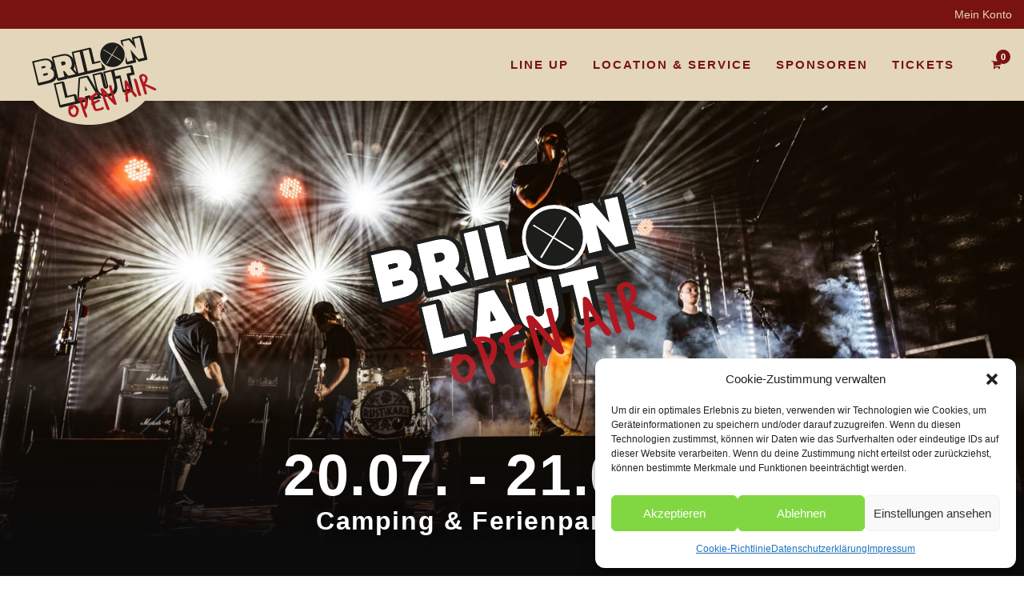

--- FILE ---
content_type: text/html
request_url: https://brilonlaut.de/
body_size: 87815
content:
<!DOCTYPE html>
<html lang="de">
<head>
	<meta charset="UTF-8"/>
	<meta http-equiv="X-UA-Compatible" content="IE=edge">
	<meta name="viewport" content="width=device-width, initial-scale=1">
	<title>Brilon Laut - Punk Rock Open Air in Brilon - Hochsauerland</title>
<meta name='robots' content='max-image-preview:large' />
	<style>img:is([sizes="auto" i], [sizes^="auto," i]) { contain-intrinsic-size: 3000px 1500px }</style>
	<script type="text/javascript">
/* <![CDATA[ */
window.koko_analytics = {"url":"https:\/\/brilonlaut.de\/wp-admin\/admin-ajax.php?action=koko_analytics_collect","site_url":"https:\/\/brilonlaut.de","post_id":61,"path":"\/","method":"none","use_cookie":false};
/* ]]> */
</script>
<script type="text/javascript">
var ajaxurl = "https://brilonlaut.de/wp-admin/admin-ajax.php";
var ff_template_url = "https://brilonlaut.de/wp-content/themes/ark";
</script>
<script>window._wca = window._wca || [];</script>
<link rel='dns-prefetch' href='//stats.wp.com' />

<link rel='preconnect' href='//c0.wp.com' />
<link rel="alternate" type="application/rss+xml" title="Brilon Laut &raquo; Feed" href="https://brilonlaut.de/feed" />
<script type="text/javascript">
/* <![CDATA[ */
window._wpemojiSettings = {"baseUrl":"https:\/\/s.w.org\/images\/core\/emoji\/16.0.1\/72x72\/","ext":".png","svgUrl":"https:\/\/s.w.org\/images\/core\/emoji\/16.0.1\/svg\/","svgExt":".svg","source":{"concatemoji":"https:\/\/brilonlaut.de\/wp-includes\/js\/wp-emoji-release.min.js?ver=6.8.3"}};
/*! This file is auto-generated */
!function(s,n){var o,i,e;function c(e){try{var t={supportTests:e,timestamp:(new Date).valueOf()};sessionStorage.setItem(o,JSON.stringify(t))}catch(e){}}function p(e,t,n){e.clearRect(0,0,e.canvas.width,e.canvas.height),e.fillText(t,0,0);var t=new Uint32Array(e.getImageData(0,0,e.canvas.width,e.canvas.height).data),a=(e.clearRect(0,0,e.canvas.width,e.canvas.height),e.fillText(n,0,0),new Uint32Array(e.getImageData(0,0,e.canvas.width,e.canvas.height).data));return t.every(function(e,t){return e===a[t]})}function u(e,t){e.clearRect(0,0,e.canvas.width,e.canvas.height),e.fillText(t,0,0);for(var n=e.getImageData(16,16,1,1),a=0;a<n.data.length;a++)if(0!==n.data[a])return!1;return!0}function f(e,t,n,a){switch(t){case"flag":return n(e,"\ud83c\udff3\ufe0f\u200d\u26a7\ufe0f","\ud83c\udff3\ufe0f\u200b\u26a7\ufe0f")?!1:!n(e,"\ud83c\udde8\ud83c\uddf6","\ud83c\udde8\u200b\ud83c\uddf6")&&!n(e,"\ud83c\udff4\udb40\udc67\udb40\udc62\udb40\udc65\udb40\udc6e\udb40\udc67\udb40\udc7f","\ud83c\udff4\u200b\udb40\udc67\u200b\udb40\udc62\u200b\udb40\udc65\u200b\udb40\udc6e\u200b\udb40\udc67\u200b\udb40\udc7f");case"emoji":return!a(e,"\ud83e\udedf")}return!1}function g(e,t,n,a){var r="undefined"!=typeof WorkerGlobalScope&&self instanceof WorkerGlobalScope?new OffscreenCanvas(300,150):s.createElement("canvas"),o=r.getContext("2d",{willReadFrequently:!0}),i=(o.textBaseline="top",o.font="600 32px Arial",{});return e.forEach(function(e){i[e]=t(o,e,n,a)}),i}function t(e){var t=s.createElement("script");t.src=e,t.defer=!0,s.head.appendChild(t)}"undefined"!=typeof Promise&&(o="wpEmojiSettingsSupports",i=["flag","emoji"],n.supports={everything:!0,everythingExceptFlag:!0},e=new Promise(function(e){s.addEventListener("DOMContentLoaded",e,{once:!0})}),new Promise(function(t){var n=function(){try{var e=JSON.parse(sessionStorage.getItem(o));if("object"==typeof e&&"number"==typeof e.timestamp&&(new Date).valueOf()<e.timestamp+604800&&"object"==typeof e.supportTests)return e.supportTests}catch(e){}return null}();if(!n){if("undefined"!=typeof Worker&&"undefined"!=typeof OffscreenCanvas&&"undefined"!=typeof URL&&URL.createObjectURL&&"undefined"!=typeof Blob)try{var e="postMessage("+g.toString()+"("+[JSON.stringify(i),f.toString(),p.toString(),u.toString()].join(",")+"));",a=new Blob([e],{type:"text/javascript"}),r=new Worker(URL.createObjectURL(a),{name:"wpTestEmojiSupports"});return void(r.onmessage=function(e){c(n=e.data),r.terminate(),t(n)})}catch(e){}c(n=g(i,f,p,u))}t(n)}).then(function(e){for(var t in e)n.supports[t]=e[t],n.supports.everything=n.supports.everything&&n.supports[t],"flag"!==t&&(n.supports.everythingExceptFlag=n.supports.everythingExceptFlag&&n.supports[t]);n.supports.everythingExceptFlag=n.supports.everythingExceptFlag&&!n.supports.flag,n.DOMReady=!1,n.readyCallback=function(){n.DOMReady=!0}}).then(function(){return e}).then(function(){var e;n.supports.everything||(n.readyCallback(),(e=n.source||{}).concatemoji?t(e.concatemoji):e.wpemoji&&e.twemoji&&(t(e.twemoji),t(e.wpemoji)))}))}((window,document),window._wpemojiSettings);
/* ]]> */
</script>
<link rel='stylesheet' id='animate-css' href='https://brilonlaut.de/wp-content/plugins/fresh-framework//framework/themes/builder/metaBoxThemeBuilder/assets/freshGrid/extern/animate.css/animate.min.css?ver=1.61.0' type='text/css' media='all' />
<link rel='stylesheet' id='ff-freshgrid-css' href='https://brilonlaut.de/wp-content/plugins/fresh-framework//framework/themes/builder/metaBoxThemeBuilder/assets/freshGrid/freshGrid.css?ver=1.61.0' type='text/css' media='all' />
<style id='wp-emoji-styles-inline-css' type='text/css'>

	img.wp-smiley, img.emoji {
		display: inline !important;
		border: none !important;
		box-shadow: none !important;
		height: 1em !important;
		width: 1em !important;
		margin: 0 0.07em !important;
		vertical-align: -0.1em !important;
		background: none !important;
		padding: 0 !important;
	}
</style>
<link rel='stylesheet' id='wp-block-library-css' href='https://c0.wp.com/c/6.8.3/wp-includes/css/dist/block-library/style.min.css' type='text/css' media='all' />
<style id='classic-theme-styles-inline-css' type='text/css'>
/*! This file is auto-generated */
.wp-block-button__link{color:#fff;background-color:#32373c;border-radius:9999px;box-shadow:none;text-decoration:none;padding:calc(.667em + 2px) calc(1.333em + 2px);font-size:1.125em}.wp-block-file__button{background:#32373c;color:#fff;text-decoration:none}
</style>
<link rel='stylesheet' id='wp-components-css' href='https://c0.wp.com/c/6.8.3/wp-includes/css/dist/components/style.min.css' type='text/css' media='all' />
<link rel='stylesheet' id='wp-preferences-css' href='https://c0.wp.com/c/6.8.3/wp-includes/css/dist/preferences/style.min.css' type='text/css' media='all' />
<link rel='stylesheet' id='wp-block-editor-css' href='https://c0.wp.com/c/6.8.3/wp-includes/css/dist/block-editor/style.min.css' type='text/css' media='all' />
<link rel='stylesheet' id='popup-maker-block-library-style-css' href='https://brilonlaut.de/wp-content/plugins/popup-maker/dist/packages/block-library-style.css?ver=dbea705cfafe089d65f1' type='text/css' media='all' />
<link rel='stylesheet' id='mediaelement-css' href='https://c0.wp.com/c/6.8.3/wp-includes/js/mediaelement/mediaelementplayer-legacy.min.css' type='text/css' media='all' />
<link rel='stylesheet' id='wp-mediaelement-css' href='https://c0.wp.com/c/6.8.3/wp-includes/js/mediaelement/wp-mediaelement.min.css' type='text/css' media='all' />
<style id='jetpack-sharing-buttons-style-inline-css' type='text/css'>
.jetpack-sharing-buttons__services-list{display:flex;flex-direction:row;flex-wrap:wrap;gap:0;list-style-type:none;margin:5px;padding:0}.jetpack-sharing-buttons__services-list.has-small-icon-size{font-size:12px}.jetpack-sharing-buttons__services-list.has-normal-icon-size{font-size:16px}.jetpack-sharing-buttons__services-list.has-large-icon-size{font-size:24px}.jetpack-sharing-buttons__services-list.has-huge-icon-size{font-size:36px}@media print{.jetpack-sharing-buttons__services-list{display:none!important}}.editor-styles-wrapper .wp-block-jetpack-sharing-buttons{gap:0;padding-inline-start:0}ul.jetpack-sharing-buttons__services-list.has-background{padding:1.25em 2.375em}
</style>
<style id='global-styles-inline-css' type='text/css'>
:root{--wp--preset--aspect-ratio--square: 1;--wp--preset--aspect-ratio--4-3: 4/3;--wp--preset--aspect-ratio--3-4: 3/4;--wp--preset--aspect-ratio--3-2: 3/2;--wp--preset--aspect-ratio--2-3: 2/3;--wp--preset--aspect-ratio--16-9: 16/9;--wp--preset--aspect-ratio--9-16: 9/16;--wp--preset--color--black: #000000;--wp--preset--color--cyan-bluish-gray: #abb8c3;--wp--preset--color--white: #ffffff;--wp--preset--color--pale-pink: #f78da7;--wp--preset--color--vivid-red: #cf2e2e;--wp--preset--color--luminous-vivid-orange: #ff6900;--wp--preset--color--luminous-vivid-amber: #fcb900;--wp--preset--color--light-green-cyan: #7bdcb5;--wp--preset--color--vivid-green-cyan: #00d084;--wp--preset--color--pale-cyan-blue: #8ed1fc;--wp--preset--color--vivid-cyan-blue: #0693e3;--wp--preset--color--vivid-purple: #9b51e0;--wp--preset--gradient--vivid-cyan-blue-to-vivid-purple: linear-gradient(135deg,rgba(6,147,227,1) 0%,rgb(155,81,224) 100%);--wp--preset--gradient--light-green-cyan-to-vivid-green-cyan: linear-gradient(135deg,rgb(122,220,180) 0%,rgb(0,208,130) 100%);--wp--preset--gradient--luminous-vivid-amber-to-luminous-vivid-orange: linear-gradient(135deg,rgba(252,185,0,1) 0%,rgba(255,105,0,1) 100%);--wp--preset--gradient--luminous-vivid-orange-to-vivid-red: linear-gradient(135deg,rgba(255,105,0,1) 0%,rgb(207,46,46) 100%);--wp--preset--gradient--very-light-gray-to-cyan-bluish-gray: linear-gradient(135deg,rgb(238,238,238) 0%,rgb(169,184,195) 100%);--wp--preset--gradient--cool-to-warm-spectrum: linear-gradient(135deg,rgb(74,234,220) 0%,rgb(151,120,209) 20%,rgb(207,42,186) 40%,rgb(238,44,130) 60%,rgb(251,105,98) 80%,rgb(254,248,76) 100%);--wp--preset--gradient--blush-light-purple: linear-gradient(135deg,rgb(255,206,236) 0%,rgb(152,150,240) 100%);--wp--preset--gradient--blush-bordeaux: linear-gradient(135deg,rgb(254,205,165) 0%,rgb(254,45,45) 50%,rgb(107,0,62) 100%);--wp--preset--gradient--luminous-dusk: linear-gradient(135deg,rgb(255,203,112) 0%,rgb(199,81,192) 50%,rgb(65,88,208) 100%);--wp--preset--gradient--pale-ocean: linear-gradient(135deg,rgb(255,245,203) 0%,rgb(182,227,212) 50%,rgb(51,167,181) 100%);--wp--preset--gradient--electric-grass: linear-gradient(135deg,rgb(202,248,128) 0%,rgb(113,206,126) 100%);--wp--preset--gradient--midnight: linear-gradient(135deg,rgb(2,3,129) 0%,rgb(40,116,252) 100%);--wp--preset--font-size--small: 13px;--wp--preset--font-size--medium: 20px;--wp--preset--font-size--large: 36px;--wp--preset--font-size--x-large: 42px;--wp--preset--spacing--20: 0.44rem;--wp--preset--spacing--30: 0.67rem;--wp--preset--spacing--40: 1rem;--wp--preset--spacing--50: 1.5rem;--wp--preset--spacing--60: 2.25rem;--wp--preset--spacing--70: 3.38rem;--wp--preset--spacing--80: 5.06rem;--wp--preset--shadow--natural: 6px 6px 9px rgba(0, 0, 0, 0.2);--wp--preset--shadow--deep: 12px 12px 50px rgba(0, 0, 0, 0.4);--wp--preset--shadow--sharp: 6px 6px 0px rgba(0, 0, 0, 0.2);--wp--preset--shadow--outlined: 6px 6px 0px -3px rgba(255, 255, 255, 1), 6px 6px rgba(0, 0, 0, 1);--wp--preset--shadow--crisp: 6px 6px 0px rgba(0, 0, 0, 1);}:where(.is-layout-flex){gap: 0.5em;}:where(.is-layout-grid){gap: 0.5em;}body .is-layout-flex{display: flex;}.is-layout-flex{flex-wrap: wrap;align-items: center;}.is-layout-flex > :is(*, div){margin: 0;}body .is-layout-grid{display: grid;}.is-layout-grid > :is(*, div){margin: 0;}:where(.wp-block-columns.is-layout-flex){gap: 2em;}:where(.wp-block-columns.is-layout-grid){gap: 2em;}:where(.wp-block-post-template.is-layout-flex){gap: 1.25em;}:where(.wp-block-post-template.is-layout-grid){gap: 1.25em;}.has-black-color{color: var(--wp--preset--color--black) !important;}.has-cyan-bluish-gray-color{color: var(--wp--preset--color--cyan-bluish-gray) !important;}.has-white-color{color: var(--wp--preset--color--white) !important;}.has-pale-pink-color{color: var(--wp--preset--color--pale-pink) !important;}.has-vivid-red-color{color: var(--wp--preset--color--vivid-red) !important;}.has-luminous-vivid-orange-color{color: var(--wp--preset--color--luminous-vivid-orange) !important;}.has-luminous-vivid-amber-color{color: var(--wp--preset--color--luminous-vivid-amber) !important;}.has-light-green-cyan-color{color: var(--wp--preset--color--light-green-cyan) !important;}.has-vivid-green-cyan-color{color: var(--wp--preset--color--vivid-green-cyan) !important;}.has-pale-cyan-blue-color{color: var(--wp--preset--color--pale-cyan-blue) !important;}.has-vivid-cyan-blue-color{color: var(--wp--preset--color--vivid-cyan-blue) !important;}.has-vivid-purple-color{color: var(--wp--preset--color--vivid-purple) !important;}.has-black-background-color{background-color: var(--wp--preset--color--black) !important;}.has-cyan-bluish-gray-background-color{background-color: var(--wp--preset--color--cyan-bluish-gray) !important;}.has-white-background-color{background-color: var(--wp--preset--color--white) !important;}.has-pale-pink-background-color{background-color: var(--wp--preset--color--pale-pink) !important;}.has-vivid-red-background-color{background-color: var(--wp--preset--color--vivid-red) !important;}.has-luminous-vivid-orange-background-color{background-color: var(--wp--preset--color--luminous-vivid-orange) !important;}.has-luminous-vivid-amber-background-color{background-color: var(--wp--preset--color--luminous-vivid-amber) !important;}.has-light-green-cyan-background-color{background-color: var(--wp--preset--color--light-green-cyan) !important;}.has-vivid-green-cyan-background-color{background-color: var(--wp--preset--color--vivid-green-cyan) !important;}.has-pale-cyan-blue-background-color{background-color: var(--wp--preset--color--pale-cyan-blue) !important;}.has-vivid-cyan-blue-background-color{background-color: var(--wp--preset--color--vivid-cyan-blue) !important;}.has-vivid-purple-background-color{background-color: var(--wp--preset--color--vivid-purple) !important;}.has-black-border-color{border-color: var(--wp--preset--color--black) !important;}.has-cyan-bluish-gray-border-color{border-color: var(--wp--preset--color--cyan-bluish-gray) !important;}.has-white-border-color{border-color: var(--wp--preset--color--white) !important;}.has-pale-pink-border-color{border-color: var(--wp--preset--color--pale-pink) !important;}.has-vivid-red-border-color{border-color: var(--wp--preset--color--vivid-red) !important;}.has-luminous-vivid-orange-border-color{border-color: var(--wp--preset--color--luminous-vivid-orange) !important;}.has-luminous-vivid-amber-border-color{border-color: var(--wp--preset--color--luminous-vivid-amber) !important;}.has-light-green-cyan-border-color{border-color: var(--wp--preset--color--light-green-cyan) !important;}.has-vivid-green-cyan-border-color{border-color: var(--wp--preset--color--vivid-green-cyan) !important;}.has-pale-cyan-blue-border-color{border-color: var(--wp--preset--color--pale-cyan-blue) !important;}.has-vivid-cyan-blue-border-color{border-color: var(--wp--preset--color--vivid-cyan-blue) !important;}.has-vivid-purple-border-color{border-color: var(--wp--preset--color--vivid-purple) !important;}.has-vivid-cyan-blue-to-vivid-purple-gradient-background{background: var(--wp--preset--gradient--vivid-cyan-blue-to-vivid-purple) !important;}.has-light-green-cyan-to-vivid-green-cyan-gradient-background{background: var(--wp--preset--gradient--light-green-cyan-to-vivid-green-cyan) !important;}.has-luminous-vivid-amber-to-luminous-vivid-orange-gradient-background{background: var(--wp--preset--gradient--luminous-vivid-amber-to-luminous-vivid-orange) !important;}.has-luminous-vivid-orange-to-vivid-red-gradient-background{background: var(--wp--preset--gradient--luminous-vivid-orange-to-vivid-red) !important;}.has-very-light-gray-to-cyan-bluish-gray-gradient-background{background: var(--wp--preset--gradient--very-light-gray-to-cyan-bluish-gray) !important;}.has-cool-to-warm-spectrum-gradient-background{background: var(--wp--preset--gradient--cool-to-warm-spectrum) !important;}.has-blush-light-purple-gradient-background{background: var(--wp--preset--gradient--blush-light-purple) !important;}.has-blush-bordeaux-gradient-background{background: var(--wp--preset--gradient--blush-bordeaux) !important;}.has-luminous-dusk-gradient-background{background: var(--wp--preset--gradient--luminous-dusk) !important;}.has-pale-ocean-gradient-background{background: var(--wp--preset--gradient--pale-ocean) !important;}.has-electric-grass-gradient-background{background: var(--wp--preset--gradient--electric-grass) !important;}.has-midnight-gradient-background{background: var(--wp--preset--gradient--midnight) !important;}.has-small-font-size{font-size: var(--wp--preset--font-size--small) !important;}.has-medium-font-size{font-size: var(--wp--preset--font-size--medium) !important;}.has-large-font-size{font-size: var(--wp--preset--font-size--large) !important;}.has-x-large-font-size{font-size: var(--wp--preset--font-size--x-large) !important;}
:where(.wp-block-post-template.is-layout-flex){gap: 1.25em;}:where(.wp-block-post-template.is-layout-grid){gap: 1.25em;}
:where(.wp-block-columns.is-layout-flex){gap: 2em;}:where(.wp-block-columns.is-layout-grid){gap: 2em;}
:root :where(.wp-block-pullquote){font-size: 1.5em;line-height: 1.6;}
</style>
<link rel='stylesheet' id='woocommerce-layout-css' href='https://c0.wp.com/p/woocommerce/10.4.3/assets/css/woocommerce-layout.css' type='text/css' media='all' />
<style id='woocommerce-layout-inline-css' type='text/css'>

	.infinite-scroll .woocommerce-pagination {
		display: none;
	}
</style>
<link rel='stylesheet' id='woocommerce-smallscreen-css' href='https://c0.wp.com/p/woocommerce/10.4.3/assets/css/woocommerce-smallscreen.css' type='text/css' media='only screen and (max-width: 768px)' />
<link rel='stylesheet' id='woocommerce-general-css' href='https://c0.wp.com/p/woocommerce/10.4.3/assets/css/woocommerce.css' type='text/css' media='all' />
<style id='woocommerce-inline-inline-css' type='text/css'>
.woocommerce form .form-row .required { visibility: visible; }
</style>
<link rel='stylesheet' id='yop-public-css' href='https://brilonlaut.de/wp-content/plugins/yop-poll/public/assets/css/yop-poll-public-6.5.39.css?ver=6.8.3' type='text/css' media='all' />
<link rel='stylesheet' id='cmplz-general-css' href='https://brilonlaut.de/wp-content/plugins/complianz-gdpr/assets/css/cookieblocker.min.css?ver=1765915467' type='text/css' media='all' />
<link rel='stylesheet' id='bootstrap-css' href='https://brilonlaut.de/wp-content/themes/ark/assets/plugins/bootstrap/css/bootstrap.min.css?ver=3.3.7' type='text/css' media='all' />
<link rel='stylesheet' id='jquery.mCustomScrollbar-css' href='https://brilonlaut.de/wp-content/themes/ark/assets/plugins/scrollbar/jquery.mCustomScrollbar.css?ver=3.1.12' type='text/css' media='all' />
<link rel='stylesheet' id='owl.carousel-css' href='https://brilonlaut.de/wp-content/themes/ark/assets/plugins/owl-carousel/assets/owl.carousel.css?ver=1.3.2' type='text/css' media='all' />
<link rel='stylesheet' id='magnific-popup-css' href='https://brilonlaut.de/wp-content/themes/ark/assets/plugins/magnific-popup/magnific-popup.css?ver=1.1.0' type='text/css' media='all' />
<link rel='stylesheet' id='cubeportfolio-css' href='https://brilonlaut.de/wp-content/themes/ark/assets/plugins/cubeportfolio/css/cubeportfolio.min.css?ver=3.8.0' type='text/css' media='all' />
<link rel='stylesheet' id='freshframework-font-awesome4-css' href='https://brilonlaut.de/wp-content/plugins/fresh-framework///framework/extern/iconfonts/ff-font-awesome4/ff-font-awesome4.css?ver=6.8.3' type='text/css' media='all' />
<link rel='stylesheet' id='freshframework-font-et-line-css' href='https://brilonlaut.de/wp-content/plugins/fresh-framework///framework/extern/iconfonts/ff-font-et-line/ff-font-et-line.css?ver=6.8.3' type='text/css' media='all' />
<link rel='stylesheet' id='freshframework-simple-line-icons-css' href='https://brilonlaut.de/wp-content/plugins/fresh-framework///framework/extern/iconfonts/ff-font-simple-line-icons/ff-font-simple-line-icons.css?ver=6.8.3' type='text/css' media='all' />
<link rel='stylesheet' id='ark-style-css' href='https://brilonlaut.de/wp-content/themes/ark/style.css?ver=6.8.3' type='text/css' media='all' />
<style id='ark-style-inline-css' type='text/css'>
body,p,.ff-richtext,li,li a,a,h1, h2, h3, h4, h5, h6 ,.progress-box-v1 .progress-title,.progress-box-v2 .progress-title,.team-v5-progress-box .progress-title,.pricing-list-v1 .pricing-list-v1-header-title,.team-v3 .progress-box .progress-title,.rating-container .caption > .label,.theme-portfolio .cbp-l-filters-alignRight,.theme-portfolio .cbp-l-filters-alignLeft,.theme-portfolio .cbp-l-filters-alignCenter,.theme-portfolio .cbp-filter-item,.theme-portfolio .cbp-l-loadMore-button .cbp-l-loadMore-link,.theme-portfolio .cbp-l-loadMore-button .cbp-l-loadMore-button-link,.theme-portfolio .cbp-l-loadMore-text .cbp-l-loadMore-link,.theme-portfolio .cbp-l-loadMore-text .cbp-l-loadMore-button-link,.theme-portfolio-v2 .cbp-l-filters-alignRight .cbp-filter-item,.theme-portfolio-v3 .cbp-l-filters-button .cbp-filter-item,.zeus .tp-bullet-title{font-family:Arial, Helvetica, sans-serif,Arial,sans-serif}

.blog-classic .blog-classic-label,.blog-classic .blog-classic-subtitle,.blog-grid .blog-grid-title-el,.blog-grid .blog-grid-title-el .blog-grid-title-link,.blog-grid .blog-grid-supplemental-title,.op-b-blog .blog-grid-supplemental-title,.blog-grid .blog-grid-supplemental-category,.blog-grid-supplemental .blog-grid-supplemental-title a,.blog-teaser .blog-teaser-category .blog-teaser-category-title,.blog-teaser .blog-teaser-category .blog-teaser-category-title a,.news-v8 .news-v8-category a,.news-v1 .news-v1-heading .news-v1-heading-title > a,.news-v1 .news-v1-quote:before,.news-v2 .news-v2-subtitle,.news-v2 .news-v2-subtitle a,.ff-news-v3-meta-data,.ff-news-v3-meta-data a,.news-v3 .news-v3-content .news-v3-subtitle,.news-v6 .news-v6-subtitle,.news-v7 .news-v7-subtitle,.news-v8 .news-v8-category,.blog-simple-slider .op-b-blog-title,.blog-simple-slider .op-b-blog-title a,.heading-v1 .heading-v1-title,.heading-v1 .heading-v1-title p,.testimonials-v7 .testimonials-v7-title .sign,.team-v3 .team-v3-member-position,.heading-v1 .heading-v1-subtitle,.heading-v1 .heading-v1-subtitle p,.heading-v2 .heading-v2-text,.heading-v2 .heading-v2-text p,.heading-v3 .heading-v3-text,.heading-v3 .heading-v3-text p,.heading-v4 .heading-v4-subtitle,.heading-v4 .heading-v4-subtitle p,.newsletter-v2 .newsletter-v2-title span.sign,.quote-socials-v1 .quote-socials-v1-quote,.quote-socials-v1 .quote-socials-v1-quote p,.sliding-bg .sliding-bg-title,.timeline-v4 .timeline-v4-subtitle, .timeline-v4 .timeline-v4-subtitle a,.counters-v2 .counters-v2-subtitle,.icon-box-v2 .icon-box-v2-body-subtitle,.i-banner-v1 .i-banner-v1-heading .i-banner-v1-member-position,.i-banner-v1 .i-banner-v1-quote,.i-banner-v3 .i-banner-v3-subtitle,.newsletter-v2 .newsletter-v2-title:before,.piechart-v1 .piechart-v1-body .piechart-v1-body-subtitle,.pricing-list-v1 .pricing-list-v1-body .pricing-list-v1-header-subtitle,.pricing-list-v2 .pricing-list-v2-header-title,.pricing-list-v3 .pricing-list-v3-text,.promo-block-v2 .promo-block-v2-text,.promo-block-v2 .promo-block-v2-text p,.promo-block-v3 .promo-block-v3-subtitle,.services-v1 .services-v1-subtitle,.services-v10 .services-v10-no,.services-v11 .services-v11-subtitle,.slider-block-v1 .slider-block-v1-subtitle,.team-v3 .team-v3-header .team-v3-member-position,.team-v4 .team-v4-content .team-v4-member-position,.testimonials-v1 .testimonials-v1-author-position,.testimonials-v3 .testimonials-v3-subtitle:before,.testimonials-v3 .testimonials-v3-subtitle span.sign,.testimonials-v3 .testimonials-v3-author,.testimonials-v5 .testimonials-v5-quote-text,.testimonials-v5 .testimonials-v5-quote-text p,.testimonials-v6 .testimonials-v6-element .testimonials-v6-position,.testimonials-v6 .testimonials-v6-quote-text,.testimonials-v6 .testimonials-v6-quote-text p,.testimonials-v7 .testimonials-v7-title:before,.testimonials-v7 .testimonials-v7-author,.testimonials-v7-title-span,.footer .footer-testimonials .footer-testimonials-quote:before,.animated-headline-v1 .animated-headline-v1-subtitle,.news-v3 .news-v3-content .news-v3-subtitle,.news-v3 .news-v3-content .news-v3-subtitle a,.theme-ci-v1 .theme-ci-v1-item .theme-ci-v1-title{font-family:null,Arial,sans-serif}

code, kbd, pre, samp{font-family:'Courier New', Courier, monospace,Arial,sans-serif}

.custom-font-1{font-family:Arial, Helvetica, sans-serif,Arial,sans-serif}

.custom-font-2{font-family:Arial, Helvetica, sans-serif,Arial,sans-serif}

.custom-font-3{font-family:Arial, Helvetica, sans-serif,Arial,sans-serif}

.custom-font-4{font-family:Arial, Helvetica, sans-serif,Arial,sans-serif}

.custom-font-5{font-family:Arial, Helvetica, sans-serif,Arial,sans-serif}

.custom-font-6{font-family:Arial, Helvetica, sans-serif,Arial,sans-serif}

.custom-font-7{font-family:Arial, Helvetica, sans-serif,Arial,sans-serif}

.custom-font-8{font-family:Arial, Helvetica, sans-serif,Arial,sans-serif}

.fg-container-small { width: 100%; padding-left: 15px; padding-right: 15px; }
.fg-container-medium { width: 100%; padding-left: 15px; padding-right: 15px; }
.fg-container-large { width: 100%; padding-left: 15px; padding-right: 15px; }
.fg-container-fluid, .ark-boxed__boxed-wrapper, .ark-boxed__boxed-wrapper .ark-header { width: 100%; padding-left: 15px; padding-right: 15px; }

@media (min-width: 768px){
.fg-container-small { width: 750px; padding-left: 15px; padding-right: 15px; }
.fg-container-medium { width: 750px; padding-left: 15px; padding-right: 15px; }
.fg-container-large { width: 750px; padding-left: 15px; padding-right: 15px; }
.fg-container-fluid, .ark-boxed__boxed-wrapper, .ark-boxed__boxed-wrapper .ark-header { width: 100%; padding-left: 15px; padding-right: 15px; }
}

@media (min-width: 992px){
.fg-container-small { width: 750px; padding-left: 15px; padding-right: 15px; }
.fg-container-medium { width: 970px; padding-left: 15px; padding-right: 15px; }
.fg-container-large { width: 970px; padding-left: 15px; padding-right: 15px; }
.fg-container-fluid, .ark-boxed__boxed-wrapper, .ark-boxed__boxed-wrapper .ark-header { width: 100%; padding-left: 15px; padding-right: 15px; }
}

@media (min-width: 1200px){
.fg-container-small { width: 750px; padding-left: 15px; padding-right: 15px; }
.fg-container-medium { width: 970px; padding-left: 15px; padding-right: 15px; }
.fg-container-large { width: 1440px; padding-left: 15px; padding-right: 15px; }
.fg-container-fluid, .ark-boxed__boxed-wrapper, .ark-boxed__boxed-wrapper .ark-header { width: 100%; padding-left: 15px; padding-right: 15px; }
}

</style>
<link rel='stylesheet' id='ark-google-fonts-css' href='//brilonlaut.de/wp-content/uploads/omgf/ark-google-fonts/ark-google-fonts.css?ver=1666722891' type='text/css' media='all' />
<link rel='stylesheet' id='ark-woocommerce-css' href='https://brilonlaut.de/wp-content/themes/ark/woocommerce/woocommerce.css?ver=6.8.3' type='text/css' media='all' />
<link rel='stylesheet' id='ark-colors-css' href='https://brilonlaut.de/wp-content/uploads/freshframework/css/colors.css?ver=6.8.3' type='text/css' media='all' />
<link rel='stylesheet' id='twentytwenty-css' href='https://brilonlaut.de/wp-content/themes/ark/assets/plugins/twentytwenty/css/twentytwenty.css?ver=6.8.3' type='text/css' media='all' />
<link rel='stylesheet' id='flexible-shipping-free-shipping-css' href='https://brilonlaut.de/wp-content/plugins/flexible-shipping/assets/dist/css/free-shipping.css?ver=6.5.3.2' type='text/css' media='all' />
<link rel='stylesheet' id='popup-maker-site-css' href='//brilonlaut.de/wp-content/uploads/pum/pum-site-styles.css?generated=1755158787&#038;ver=1.21.5' type='text/css' media='all' />
<link rel='stylesheet' id='woocommerce-gzd-layout-css' href='https://brilonlaut.de/wp-content/plugins/woocommerce-germanized/build/static/layout-styles.css?ver=3.18.7' type='text/css' media='all' />
<style id='woocommerce-gzd-layout-inline-css' type='text/css'>
.woocommerce-checkout .shop_table { background-color: #eeeeee; } .product p.deposit-packaging-type { font-size: 1.2em !important; } p.woocommerce-shipping-destination { display: none; }
                .wc-gzd-nutri-score-value-a {
                    background: url(https://brilonlaut.de/wp-content/plugins/woocommerce-germanized/assets/images/nutri-score-a.svg) no-repeat;
                }
                .wc-gzd-nutri-score-value-b {
                    background: url(https://brilonlaut.de/wp-content/plugins/woocommerce-germanized/assets/images/nutri-score-b.svg) no-repeat;
                }
                .wc-gzd-nutri-score-value-c {
                    background: url(https://brilonlaut.de/wp-content/plugins/woocommerce-germanized/assets/images/nutri-score-c.svg) no-repeat;
                }
                .wc-gzd-nutri-score-value-d {
                    background: url(https://brilonlaut.de/wp-content/plugins/woocommerce-germanized/assets/images/nutri-score-d.svg) no-repeat;
                }
                .wc-gzd-nutri-score-value-e {
                    background: url(https://brilonlaut.de/wp-content/plugins/woocommerce-germanized/assets/images/nutri-score-e.svg) no-repeat;
                }
            
</style>
<link rel='stylesheet' id='custom-css' href='https://brilonlaut.de/wp-content/uploads/freshframework/custom_code/3fb25f4e98f2805adbf23d48ebe6b9d7.css' type='text/css' media='all' />
<script type="text/javascript" src="https://c0.wp.com/c/6.8.3/wp-includes/js/jquery/jquery.min.js" id="jquery-core-js"></script>
<script type="text/javascript" src="https://c0.wp.com/c/6.8.3/wp-includes/js/jquery/jquery-migrate.min.js" id="jquery-migrate-js"></script>
<script type="text/javascript" src="https://c0.wp.com/p/woocommerce/10.4.3/assets/js/jquery-blockui/jquery.blockUI.min.js" id="wc-jquery-blockui-js" defer="defer" data-wp-strategy="defer"></script>
<script type="text/javascript" id="wc-add-to-cart-js-extra">
/* <![CDATA[ */
var wc_add_to_cart_params = {"ajax_url":"\/wp-admin\/admin-ajax.php","wc_ajax_url":"\/?wc-ajax=%%endpoint%%","i18n_view_cart":"Warenkorb anzeigen","cart_url":"https:\/\/brilonlaut.de\/warenkorb","is_cart":"","cart_redirect_after_add":"no"};
/* ]]> */
</script>
<script type="text/javascript" src="https://c0.wp.com/p/woocommerce/10.4.3/assets/js/frontend/add-to-cart.min.js" id="wc-add-to-cart-js" defer="defer" data-wp-strategy="defer"></script>
<script type="text/javascript" src="https://c0.wp.com/p/woocommerce/10.4.3/assets/js/js-cookie/js.cookie.min.js" id="wc-js-cookie-js" defer="defer" data-wp-strategy="defer"></script>
<script type="text/javascript" id="woocommerce-js-extra">
/* <![CDATA[ */
var woocommerce_params = {"ajax_url":"\/wp-admin\/admin-ajax.php","wc_ajax_url":"\/?wc-ajax=%%endpoint%%","i18n_password_show":"Passwort anzeigen","i18n_password_hide":"Passwort ausblenden"};
/* ]]> */
</script>
<script type="text/javascript" src="https://c0.wp.com/p/woocommerce/10.4.3/assets/js/frontend/woocommerce.min.js" id="woocommerce-js" defer="defer" data-wp-strategy="defer"></script>
<script type="text/javascript" id="yop-public-js-extra">
/* <![CDATA[ */
var objectL10n = {"yopPollParams":{"urlParams":{"ajax":"https:\/\/brilonlaut.de\/wp-admin\/admin-ajax.php","wpLogin":"https:\/\/brilonlaut.de\/wp-login.php?redirect_to=https%3A%2F%2Fbrilonlaut.de%2Fwp-admin%2Fadmin-ajax.php%3Faction%3Dyop_poll_record_wordpress_vote"},"apiParams":{"reCaptcha":{"siteKey":""},"reCaptchaV2Invisible":{"siteKey":""},"reCaptchaV3":{"siteKey":""},"hCaptcha":{"siteKey":""},"cloudflareTurnstile":{"siteKey":""}},"captchaParams":{"imgPath":"https:\/\/brilonlaut.de\/wp-content\/plugins\/yop-poll\/public\/assets\/img\/","url":"https:\/\/brilonlaut.de\/wp-content\/plugins\/yop-poll\/app.php","accessibilityAlt":"Sound icon","accessibilityTitle":"Accessibility option: listen to a question and answer it!","accessibilityDescription":"Type below the <strong>answer<\/strong> to what you hear. Numbers or words:","explanation":"Click or touch the <strong>ANSWER<\/strong>","refreshAlt":"Refresh\/reload icon","refreshTitle":"Refresh\/reload: get new images and accessibility option!"},"voteParams":{"invalidPoll":"Invalid Poll","noAnswersSelected":"No answer selected","minAnswersRequired":"At least {min_answers_allowed} answer(s) required","maxAnswersRequired":"A max of {max_answers_allowed} answer(s) accepted","noAnswerForOther":"No other answer entered","noValueForCustomField":"{custom_field_name} is required","tooManyCharsForCustomField":"Text for {custom_field_name} is too long","consentNotChecked":"You must agree to our terms and conditions","noCaptchaSelected":"Captcha is required","thankYou":"Thank you for your vote"},"resultsParams":{"singleVote":"vote","multipleVotes":"votes","singleAnswer":"answer","multipleAnswers":"answers"}}};
/* ]]> */
</script>
<script type="text/javascript" src="https://brilonlaut.de/wp-content/plugins/yop-poll/public/assets/js/yop-poll-public-6.5.39.min.js?ver=6.8.3" id="yop-public-js"></script>
<script type="text/javascript" id="WCPAY_ASSETS-js-extra">
/* <![CDATA[ */
var wcpayAssets = {"url":"https:\/\/brilonlaut.de\/wp-content\/plugins\/woocommerce-payments\/dist\/"};
/* ]]> */
</script>
<!--[if lt IE 9]>
<script type="text/javascript" src="https://brilonlaut.de/wp-content/themes/ark/assets/plugins/html5shiv.js?ver=3.7.3" id="ie_html5shiv-js"></script>
<![endif]-->
<!--[if lt IE 9]>
<script type="text/javascript" src="https://brilonlaut.de/wp-content/themes/ark/assets/plugins/respond.min.js?ver=1.1.0" id="respond-js"></script>
<![endif]-->
<script data-service="jetpack-statistics" data-category="statistics" type="text/plain" data-cmplz-src="https://stats.wp.com/s-202603.js" id="woocommerce-analytics-js" defer="defer" data-wp-strategy="defer"></script>
<link rel="https://api.w.org/" href="https://brilonlaut.de/wp-json/" /><link rel="alternate" title="JSON" type="application/json" href="https://brilonlaut.de/wp-json/wp/v2/pages/61" /><link rel="EditURI" type="application/rsd+xml" title="RSD" href="https://brilonlaut.de/xmlrpc.php?rsd" />
<meta name="generator" content="WordPress 6.8.3" />
<meta name="generator" content="WooCommerce 10.4.3" />
<link rel="canonical" href="https://brilonlaut.de/" />
<link rel='shortlink' href='https://brilonlaut.de/' />
<link rel="alternate" title="oEmbed (JSON)" type="application/json+oembed" href="https://brilonlaut.de/wp-json/oembed/1.0/embed?url=https%3A%2F%2Fbrilonlaut.de%2F" />
<link rel="alternate" title="oEmbed (XML)" type="text/xml+oembed" href="https://brilonlaut.de/wp-json/oembed/1.0/embed?url=https%3A%2F%2Fbrilonlaut.de%2F&#038;format=xml" />
	<style>img#wpstats{display:none}</style>
					<style>.cmplz-hidden {
					display: none !important;
				}</style>	<noscript><style>.woocommerce-product-gallery{ opacity: 1 !important; }</style></noscript>
	<meta name="generator" content="Powered by Slider Revolution 6.5.11 - responsive, Mobile-Friendly Slider Plugin for WordPress with comfortable drag and drop interface." />
<link rel="icon" href="https://brilonlaut.de/wp-content/uploads/2022/02/cropped-Eintrittskarte_BL22-32x32.jpg" sizes="32x32" />
<link rel="icon" href="https://brilonlaut.de/wp-content/uploads/2022/02/cropped-Eintrittskarte_BL22-192x192.jpg" sizes="192x192" />
<link rel="apple-touch-icon" href="https://brilonlaut.de/wp-content/uploads/2022/02/cropped-Eintrittskarte_BL22-180x180.jpg" />
<meta name="msapplication-TileImage" content="https://brilonlaut.de/wp-content/uploads/2022/02/cropped-Eintrittskarte_BL22-270x270.jpg" />
<script type="text/javascript">function setREVStartSize(e){
			//window.requestAnimationFrame(function() {				 
				window.RSIW = window.RSIW===undefined ? window.innerWidth : window.RSIW;	
				window.RSIH = window.RSIH===undefined ? window.innerHeight : window.RSIH;	
				try {								
					var pw = document.getElementById(e.c).parentNode.offsetWidth,
						newh;
					pw = pw===0 || isNaN(pw) ? window.RSIW : pw;
					e.tabw = e.tabw===undefined ? 0 : parseInt(e.tabw);
					e.thumbw = e.thumbw===undefined ? 0 : parseInt(e.thumbw);
					e.tabh = e.tabh===undefined ? 0 : parseInt(e.tabh);
					e.thumbh = e.thumbh===undefined ? 0 : parseInt(e.thumbh);
					e.tabhide = e.tabhide===undefined ? 0 : parseInt(e.tabhide);
					e.thumbhide = e.thumbhide===undefined ? 0 : parseInt(e.thumbhide);
					e.mh = e.mh===undefined || e.mh=="" || e.mh==="auto" ? 0 : parseInt(e.mh,0);		
					if(e.layout==="fullscreen" || e.l==="fullscreen") 						
						newh = Math.max(e.mh,window.RSIH);					
					else{					
						e.gw = Array.isArray(e.gw) ? e.gw : [e.gw];
						for (var i in e.rl) if (e.gw[i]===undefined || e.gw[i]===0) e.gw[i] = e.gw[i-1];					
						e.gh = e.el===undefined || e.el==="" || (Array.isArray(e.el) && e.el.length==0)? e.gh : e.el;
						e.gh = Array.isArray(e.gh) ? e.gh : [e.gh];
						for (var i in e.rl) if (e.gh[i]===undefined || e.gh[i]===0) e.gh[i] = e.gh[i-1];
											
						var nl = new Array(e.rl.length),
							ix = 0,						
							sl;					
						e.tabw = e.tabhide>=pw ? 0 : e.tabw;
						e.thumbw = e.thumbhide>=pw ? 0 : e.thumbw;
						e.tabh = e.tabhide>=pw ? 0 : e.tabh;
						e.thumbh = e.thumbhide>=pw ? 0 : e.thumbh;					
						for (var i in e.rl) nl[i] = e.rl[i]<window.RSIW ? 0 : e.rl[i];
						sl = nl[0];									
						for (var i in nl) if (sl>nl[i] && nl[i]>0) { sl = nl[i]; ix=i;}															
						var m = pw>(e.gw[ix]+e.tabw+e.thumbw) ? 1 : (pw-(e.tabw+e.thumbw)) / (e.gw[ix]);					
						newh =  (e.gh[ix] * m) + (e.tabh + e.thumbh);
					}
					var el = document.getElementById(e.c);
					if (el!==null && el) el.style.height = newh+"px";					
					el = document.getElementById(e.c+"_wrapper");
					if (el!==null && el) {
						el.style.height = newh+"px";
						el.style.display = "block";
					}
				} catch(e){
					console.log("Failure at Presize of Slider:" + e)
				}					   
			//});
		  };</script>
</head>
<body data-cmplz=1 class="home wp-singular page-template-default page page-id-61 wp-theme-ark theme-ark woocommerce-no-js appear-animate">
<div class="ffb-id-navigation-header wrapper ff-boxed-wrapper animsition "><header class="ark-header topbar-always-visible ark-cart-classic ark-cart-left-side-xs  header-no-pills header header-sticky navbar-fixed-top header-has-topbar fg-text-dark ffb-header-design"><div class="ff-ark-header-circle-shadow"></div><div class="ark-topbar-wrapper "><div class="ark-topbar"><section class="ffb-id-5jhtm7rr fg-section fg-el-has-bg fg-text-light"><span class="fg-bg"><span data-fg-bg="{&quot;type&quot;:&quot;color&quot;,&quot;opacity&quot;:1,&quot;color&quot;:&quot;#791311&quot;}" class="fg-bg-layer fg-bg-type-color " style="opacity: 1; background-color: #791311;"></span></span><div class="fg-container container fg-container-large fg-container-lvl--1 "><div class="fg-row row    " ><div class="ffb-id-5jhtm7rs fg-col col-xs-12 col-md-12 fg-text-light"><div class="ffb-id-5jhtmu1e ark-sidebar ark-element-sidebar fg-text-light"><div id="nav_menu-2" class="widget ffb-widget widget_nav_menu"><div class="blog-sidebar widget-body"><div class="menu-e-commerce-menue-container"><ul id="menu-e-commerce-menue" class="menu"><li id="menu-item-43" class="menu-item menu-item-type-post_type menu-item-object-page menu-item-43"><a href="https://brilonlaut.de/mein-konto">Mein Konto</a></li>
</ul></div></div></div></div></div></div></div></section></div></div><nav class="navbar mega-menu fg-text-dark ffb-header-design-inner" role="navigation">
				<div class=" fg-container container fg-container-large  ">
					<div class="menu-container">
						
													<button type="button" class="navbar-toggle" data-toggle="collapse" data-target=".nav-collapse">
								<span class="sr-only">Toggle navigation</span>
								<span class="toggle-icon"></span>
							</button>
						
																									<div class="navbar-actions">

							<div class="shopping-cart-wrapper"><div class="navbar-actions-shrink shopping-cart"><a href="javascript:void(0);" class="shopping-cart-icon-container ffb-cart-menu-item"><span class="shopping-cart-icon-wrapper" title="0"><span class="shopping-cart-menu-title">Warenkorb&nbsp;</span><i class="icon-shopping-cart"></i> </span></a><div class="shopping-cart-menu-wrapper"><div class="woocommerce-mini-cart-wrapper"><div class="shopping-cart-menu ffb-cart-submenu"><ul class="list-unstyled"><li><span class="shopping-cart-menu-title">Warenkorb<a href="javascript:void(0);" class="menu-cart-close">&times;</a></span></li><li class="shopping-cart-menu-content empty">No products in the cart.</li></ul></div></div></div></div></div>						</div>

						<div class="navbar-logo fg-text-dark ffb-logo"><a class="navbar-logo-wrap" href="https://brilonlaut.de/"><img class="navbar-logo-img navbar-logo-img-normal" src="https://brilonlaut.de/wp-content/uploads/2022/02/Logo_BL_BG.svg" alt="Brilon Laut"><img class="navbar-logo-img navbar-logo-img-fixed" src="https://brilonlaut.de/wp-content/uploads/2022/02/Logo_BL_BG.svg" alt="Brilon Laut"><img class="navbar-logo-img navbar-logo-img-mobile" src="https://brilonlaut.de/wp-content/uploads/2022/02/Logo_BL_BG.svg" alt="Brilon Laut"><img class="navbar-logo-img navbar-logo-img-tablet" src="https://brilonlaut.de/wp-content/uploads/2022/02/Logo_BL_BG.svg" alt="Brilon Laut"></a><span class="hidden header-height-info" data-desktopBeforeScroll="90" data-desktopAfterScroll="90" data-mobileBeforeScroll="155" data-tabletBeforeScroll="155"></span></div>
					</div>

					<div class="collapse navbar-collapse nav-collapse">
						<div class="menu-container">

															<ul class="nav navbar-nav navbar-nav-left">
									<li id="menu-item-303" class="menu-item menu-item-type-custom menu-item-object-custom current-menu-item current_page_item menu-item-home nav-item  menu-item-303"><a href="https://brilonlaut.de#lineup" class=" nav-item-child ffb-ark-first-level-menu ">Line Up</a></li><li id="menu-item-304" class="menu-item menu-item-type-custom menu-item-object-custom current-menu-item current_page_item menu-item-home nav-item  menu-item-304"><a href="https://brilonlaut.de#location" class=" nav-item-child ffb-ark-first-level-menu ">Location &#038; Service</a></li><li id="menu-item-305" class="menu-item menu-item-type-custom menu-item-object-custom current-menu-item current_page_item menu-item-home nav-item  menu-item-305"><a href="https://brilonlaut.de#sponsoren" class=" nav-item-child ffb-ark-first-level-menu ">Sponsoren</a></li><li id="menu-item-306" class="menu-item menu-item-type-post_type menu-item-object-page nav-item  menu-item-306"><a href="https://brilonlaut.de/shop" class=" nav-item-child ffb-ark-first-level-menu ">Tickets</a></li>								</ul>
													</div>
					</div>
				</div>
			</nav>
				</header><div class="page-wrapper"><div class="ffb-id-p9khjgv post-content ff-post-content-element fg-text-dark"><section class="ffb-id-5jhq8iec fg-section fg-text-dark"><div class="fg-container container-fluid fg-container-fluid fg-container-lvl--1 "><div class="fg-row row    " ><div class="ffb-id-5jhq8ied fg-col col-xs-12 col-md-12 fg-text-dark"><section class="ffb-id-5jhqgrfg ffb-revolution-slider fg-text-dark">
			<!-- START startseite REVOLUTION SLIDER 6.5.11 --><p class="rs-p-wp-fix"></p>
			<rs-module-wrap id="rev_slider_1_1_wrapper" data-source="gallery" style="visibility:hidden;background:transparent;padding:0;">
				<rs-module id="rev_slider_1_1" style="" data-version="6.5.11">
					<rs-slides>
						<rs-slide style="position: absolute;" data-key="rs-1" data-title="Slide"data-sba="g:true;" data-in="o:0;" data-out="a:false;">
							<img fetchpriority="high" decoding="async" src="//brilonlaut.de/wp-content/plugins/revslider/public/assets/assets/dummy.png" title="69bbf6fe-6743-41de-9ab2-05f04c9d9250" width="1600" height="1066" class="rev-slidebg tp-rs-img rs-lazyload" data-lazyload="//brilonlaut.de/wp-content/uploads/2022/02/69bbf6fe-6743-41de-9ab2-05f04c9d9250.jpeg" data-no-retina>
<!---->						</rs-slide>
						<rs-slide style="position: absolute;" data-key="rs-2" data-title="Slide" data-in="o:0;" data-out="a:false;">
							<img decoding="async" src="//brilonlaut.de/wp-content/plugins/revslider/public/assets/assets/dummy.png" title="42d22910-c900-43b0-93e8-37156d324a4d" width="1600" height="1066" class="rev-slidebg tp-rs-img rs-lazyload" data-lazyload="//brilonlaut.de/wp-content/uploads/2022/02/42d22910-c900-43b0-93e8-37156d324a4d.jpeg" data-no-retina>
<!---->						</rs-slide>
						<rs-slide style="position: absolute;" data-key="rs-3" data-title="Slide" data-in="o:0;" data-out="a:false;">
							<img decoding="async" src="//brilonlaut.de/wp-content/plugins/revslider/public/assets/assets/dummy.png" title="06065d7d-b8a2-4580-9ca6-e5641e90dd42" width="1600" height="1066" class="rev-slidebg tp-rs-img rs-lazyload" data-lazyload="//brilonlaut.de/wp-content/uploads/2022/02/06065d7d-b8a2-4580-9ca6-e5641e90dd42.jpeg" data-no-retina>
<!---->						</rs-slide>
					</rs-slides>
					<rs-static-layers><!--

							--><rs-layer
								id="slider-1-slide-1-layer-0" 
								class="rs-layer-static"
								data-type="image"
								data-rsp_ch="on"
								data-xy="x:c;y:c;"
								data-text="w:normal;"
								data-dim="w:454px;h:300px;"
								data-onslides="s:1;"
								data-frame_999="o:0;st:w;"
								style="z-index:8;"
							><img loading="lazy" decoding="async" src="//brilonlaut.de/wp-content/plugins/revslider/public/assets/assets/dummy.png" class="tp-rs-img rs-lazyload" width="0" height="0" data-lazyload="//brilonlaut.de/wp-content/uploads/2022/02/Logo_BL_white.svg" data-no-retina> 
							</rs-layer><!--

							--><rs-layer
								id="slider-1-slide-1-layer-1" 
								class="rs-layer-static"
								data-type="shape"
								data-rsp_ch="on"
								data-xy="x:c;y:b;"
								data-text="w:normal;"
								data-dim="w:100%;h:345px;"
								data-basealign="slide"
								data-onslides="s:1;"
								data-frame_999="o:0;st:w;"
								style="z-index:9;background:linear-gradient(rgba(255,255,255,0) 0%, rgba(231,231,231,0.03) 2.07%, rgba(204,204,204,0.07) 4.14%, rgba(180,180,180,0.1) 6.21%, rgba(155,155,155,0.13) 8.28%, rgba(134,134,134,0.16) 10.35%, rgba(112,112,112,0.18) 12.42%, rgba(92,92,92,0.21) 14.49%, rgba(75,75,75,0.23) 16.56%, rgba(58,58,58,0.25) 18.63%, rgba(44,44,44,0.27) 20.70%, rgba(34,34,34,0.28) 22.77%, rgba(24,24,24,0.29) 24.84%, rgba(17,17,17,0.3) 26.91%, rgba(14,14,14,0.31) 28.98%, rgba(12,12,12,0.31) 31%, rgba(12,12,12,0.38) 35.6%, rgba(12,12,12,0.45) 40.20%, rgba(12,12,12,0.52) 44.80%, rgba(12,12,12,0.59) 49.40%, rgba(12,12,12,0.66) 54.00%, rgba(12,12,12,0.72) 58.60%, rgba(12,12,12,0.77) 63.20%, rgba(12,12,12,0.82) 67.80%, rgba(12,12,12,0.87) 72.40%, rgba(12,12,12,0.91) 77.00%, rgba(12,12,12,0.94) 81.60%, rgba(12,12,12,0.97) 86.20%, rgba(12,12,12,0.99) 90.80%, rgba(12,12,12,0.99) 95.40%, rgba(12,12,12,1) 100%);"
							> 
							</rs-layer><!--

							--><rs-layer
								id="slider-1-slide-1-layer-2" 
								class="rs-layer-static"
								data-type="text"
								data-color="#ffffff"
								data-rsp_ch="on"
								data-xy="x:c;y:732px;"
								data-text="w:normal;s:90;l:24;ls:2;fw:700;"
								data-dim="minh:0px;"
								data-onslides="s:1;"
								data-frame_999="o:0;st:w;"
								style="z-index:10;font-family:'Arial', 'Helvetica', 'sans-serif';"
							>20.07. - 21.07.24 
							</rs-layer><!--

							--><rs-layer
								id="slider-1-slide-1-layer-5" 
								class="rs-layer-static"
								data-type="text"
								data-color="#fff"
								data-tsh="b:20px;"
								data-rsp_ch="on"
								data-xy="x:c;y:769px;"
								data-text="w:normal;s:40;l:90;ls:2px;fw:800;"
								data-dim="minh:0px;"
								data-onslides="s:1;"
								data-frame_999="o:0;st:w;"
								style="z-index:11;font-family:'Arial', 'Helvetica', 'sans-serif';"
							>Camping & Ferienpark Brilon 
							</rs-layer><!--
					--></rs-static-layers>
				</rs-module>
				<script type="text/javascript">
					setREVStartSize({c: 'rev_slider_1_1',rl:[1240,1024,778,480],el:[900],gw:[1240],gh:[900],type:'standard',justify:'',layout:'fullscreen',offsetContainer:'',offset:'',mh:"0"});if (window.RS_MODULES!==undefined && window.RS_MODULES.modules!==undefined && window.RS_MODULES.modules["revslider11"]!==undefined) {window.RS_MODULES.modules["revslider11"].once = false;window.revapi1 = undefined;if (window.RS_MODULES.checkMinimal!==undefined) window.RS_MODULES.checkMinimal()}
				</script>
			</rs-module-wrap>
			<!-- END REVOLUTION SLIDER -->
</section></div></div></div></section><section class="ffb-id-6079iqg3 fg-section fg-el-has-bg fg-text-dark"><span class="fg-bg"><span data-fg-bg="{&quot;type&quot;:&quot;color&quot;,&quot;opacity&quot;:1,&quot;color&quot;:&quot;#a7987b&quot;}" class="fg-bg-layer fg-bg-type-color " style="opacity: 1; background-color: #a7987b;"></span></span><div class="fg-container container fg-container-large fg-container-lvl--1 "><div class="fg-row row    " ><div class="ffb-id-5jhqksfa fg-col col-xs-12 col-md-12 fg-text-dark"><h2 class="ffb-id-5jhqlhm1 fg-heading text-center    fg-text-light">Timetable<br>
Samstag / Sonntag</h2></div><div class="ffb-id-6079t2ic fg-col col-xs-12 col-md-6 fg-text-dark"><div class="ffb-id-607a75f8 fg-row row fg-row-no-gutter    fg-text-dark"><div class="ffb-id-607a7arm fg-col col-xs-5 col-md-4 fg-text-dark"><p class="ffb-id-6079s3tr fg-paragraph text-left    fg-el-has-bg fg-text-dark"><span class="fg-bg"><span data-fg-bg="{&quot;type&quot;:&quot;color&quot;,&quot;opacity&quot;:1,&quot;color&quot;:&quot;#791311&quot;}" class="fg-bg-layer fg-bg-type-color " style="opacity: 1; background-color: #791311;"></span></span>13:30</p></div><div class="ffb-id-607a7dck fg-col col-xs-7 col-md-8 fg-text-dark"><p class="ffb-id-6079t85c fg-paragraph text-left    fg-el-has-bg fg-text-dark"><span class="fg-bg"><span data-fg-bg="{&quot;type&quot;:&quot;color&quot;,&quot;opacity&quot;:1,&quot;color&quot;:&quot;#e3d6ba&quot;}" class="fg-bg-layer fg-bg-type-color " style="opacity: 1; background-color: #e3d6ba;"></span></span>Einlass</p></div></div><div class="ffb-id-607an9tm fg-row row fg-row-no-gutter    fg-text-dark"><div class="ffb-id-607an9tn fg-col col-xs-5 col-md-4 fg-text-dark"><p class="ffb-id-607an9tp fg-paragraph text-left    fg-el-has-bg fg-text-dark"><span class="fg-bg"><span data-fg-bg="{&quot;type&quot;:&quot;color&quot;,&quot;opacity&quot;:1,&quot;color&quot;:&quot;#791311&quot;}" class="fg-bg-layer fg-bg-type-color " style="opacity: 1; background-color: #791311;"></span></span>14:10 - 15:00</p></div><div class="ffb-id-607an9tq fg-col col-xs-7 col-md-8 fg-text-dark"><p class="ffb-id-607an9ts fg-paragraph text-left    fg-el-has-bg fg-text-dark"><span class="fg-bg"><span data-fg-bg="{&quot;type&quot;:&quot;color&quot;,&quot;opacity&quot;:1,&quot;color&quot;:&quot;#e3d6ba&quot;}" class="fg-bg-layer fg-bg-type-color " style="opacity: 1; background-color: #e3d6ba;"></span></span>One Tape</p></div></div><div class="ffb-id-7nilqhc9 fg-row row fg-row-no-gutter    fg-text-dark"><div class="ffb-id-7nilqhcg fg-col col-xs-5 col-md-4 fg-text-dark"><p class="ffb-id-7nilqhci fg-paragraph text-left    fg-el-has-bg fg-text-dark"><span class="fg-bg"><span data-fg-bg="{&quot;type&quot;:&quot;color&quot;,&quot;opacity&quot;:1,&quot;color&quot;:&quot;#791311&quot;}" class="fg-bg-layer fg-bg-type-color " style="opacity: 1; background-color: #791311;"></span></span>15:30 - 16:20</p></div><div class="ffb-id-7nilqhcj fg-col col-xs-7 col-md-8 fg-text-dark"><p class="ffb-id-7nilqhcl fg-paragraph text-left    fg-el-has-bg fg-text-dark"><span class="fg-bg"><span data-fg-bg="{&quot;type&quot;:&quot;color&quot;,&quot;opacity&quot;:1,&quot;color&quot;:&quot;#e3d6ba&quot;}" class="fg-bg-layer fg-bg-type-color " style="opacity: 1; background-color: #e3d6ba;"></span></span>Rustikarl</p></div></div><div class="ffb-id-607andd9 fg-row row fg-row-no-gutter    fg-text-dark"><div class="ffb-id-607andda fg-col col-xs-5 col-md-4 fg-text-dark"><p class="ffb-id-607anddc fg-paragraph text-left    fg-el-has-bg fg-text-dark"><span class="fg-bg"><span data-fg-bg="{&quot;type&quot;:&quot;color&quot;,&quot;opacity&quot;:1,&quot;color&quot;:&quot;#791311&quot;}" class="fg-bg-layer fg-bg-type-color " style="opacity: 1; background-color: #791311;"></span></span>16:50 - 17:40</p></div><div class="ffb-id-607anddd fg-col col-xs-7 col-md-8 fg-text-dark"><p class="ffb-id-607anddf fg-paragraph text-left    fg-el-has-bg fg-text-dark"><span class="fg-bg"><span data-fg-bg="{&quot;type&quot;:&quot;color&quot;,&quot;opacity&quot;:1,&quot;color&quot;:&quot;#e3d6ba&quot;}" class="fg-bg-layer fg-bg-type-color " style="opacity: 1; background-color: #e3d6ba;"></span></span>Focus</p></div></div><div class="ffb-id-607apdl8 fg-row row fg-row-no-gutter    fg-text-dark"><div class="ffb-id-607apdl9 fg-col col-xs-5 col-md-4 fg-text-dark"><p class="ffb-id-607apdlb fg-paragraph text-left    fg-el-has-bg fg-text-dark"><span class="fg-bg"><span data-fg-bg="{&quot;type&quot;:&quot;color&quot;,&quot;opacity&quot;:1,&quot;color&quot;:&quot;#791311&quot;}" class="fg-bg-layer fg-bg-type-color " style="opacity: 1; background-color: #791311;"></span></span>18:10 - 19:00</p></div><div class="ffb-id-607apdlc fg-col col-xs-7 col-md-8 fg-text-dark"><p class="ffb-id-607apdle fg-paragraph text-left    fg-el-has-bg fg-text-dark"><span class="fg-bg"><span data-fg-bg="{&quot;type&quot;:&quot;color&quot;,&quot;opacity&quot;:1,&quot;color&quot;:&quot;#e3d6ba&quot;}" class="fg-bg-layer fg-bg-type-color " style="opacity: 1; background-color: #e3d6ba;"></span></span>Elfmorgen</p></div></div><div class="ffb-id-607aqlas fg-row row fg-row-no-gutter    fg-text-dark"><div class="ffb-id-607aqlat fg-col col-xs-5 col-md-4 fg-text-dark"><p class="ffb-id-607aqlav fg-paragraph text-left    fg-el-has-bg fg-text-dark"><span class="fg-bg"><span data-fg-bg="{&quot;type&quot;:&quot;color&quot;,&quot;opacity&quot;:1,&quot;color&quot;:&quot;#791311&quot;}" class="fg-bg-layer fg-bg-type-color " style="opacity: 1; background-color: #791311;"></span></span>19:30 - 20:30</p></div><div class="ffb-id-607aqlb0 fg-col col-xs-7 col-md-8 fg-text-dark"><p class="ffb-id-607aqlb2 fg-paragraph text-left    fg-el-has-bg fg-text-dark"><span class="fg-bg"><span data-fg-bg="{&quot;type&quot;:&quot;color&quot;,&quot;opacity&quot;:1,&quot;color&quot;:&quot;#e3d6ba&quot;}" class="fg-bg-layer fg-bg-type-color " style="opacity: 1; background-color: #e3d6ba;"></span></span>Hi! Spencer</p></div></div><div class="ffb-id-607aruvu fg-row row fg-row-no-gutter    fg-text-dark"><div class="ffb-id-607aruvv fg-col col-xs-5 col-md-4 fg-text-dark"><p class="ffb-id-607arv01 fg-paragraph text-left    fg-el-has-bg fg-text-dark"><span class="fg-bg"><span data-fg-bg="{&quot;type&quot;:&quot;color&quot;,&quot;opacity&quot;:1,&quot;color&quot;:&quot;#791311&quot;}" class="fg-bg-layer fg-bg-type-color " style="opacity: 1; background-color: #791311;"></span></span>21:00 - 22:30</p></div><div class="ffb-id-607arv02 fg-col col-xs-7 col-md-8 fg-text-dark"><p class="ffb-id-607arv04 fg-paragraph text-left    fg-el-has-bg fg-text-dark"><span class="fg-bg"><span data-fg-bg="{&quot;type&quot;:&quot;color&quot;,&quot;opacity&quot;:1,&quot;color&quot;:&quot;#e3d6ba&quot;}" class="fg-bg-layer fg-bg-type-color " style="opacity: 1; background-color: #e3d6ba;"></span></span>Itchy</p></div></div><div class="ffb-id-7nilgtvi fg-row row fg-row-no-gutter    fg-text-dark"><div class="ffb-id-7nilgtvj fg-col col-xs-5 col-md-4 fg-text-dark"><p class="ffb-id-7nilgtvl fg-paragraph text-left    fg-el-has-bg fg-text-dark"><span class="fg-bg"><span data-fg-bg="{&quot;type&quot;:&quot;color&quot;,&quot;opacity&quot;:1,&quot;color&quot;:&quot;#791311&quot;}" class="fg-bg-layer fg-bg-type-color " style="opacity: 1; background-color: #791311;"></span></span>23:00 - 0:30</p></div><div class="ffb-id-7nilgtvm fg-col col-xs-7 col-md-8 fg-text-dark"><p class="ffb-id-7nilgtvo fg-paragraph text-left    fg-el-has-bg fg-text-dark"><span class="fg-bg"><span data-fg-bg="{&quot;type&quot;:&quot;color&quot;,&quot;opacity&quot;:1,&quot;color&quot;:&quot;#e3d6ba&quot;}" class="fg-bg-layer fg-bg-type-color " style="opacity: 1; background-color: #e3d6ba;"></span></span>Rogers</p></div></div></div><div class="ffb-id-7nili34k fg-col col-xs-12 col-md-6 fg-text-dark"><div class="ffb-id-7nili34l fg-row row fg-row-no-gutter    fg-text-dark"><div class="ffb-id-7nili34s fg-col col-xs-5 col-md-4 fg-text-dark"><p class="ffb-id-7nili34u fg-paragraph text-left    fg-el-has-bg fg-text-dark"><span class="fg-bg"><span data-fg-bg="{&quot;type&quot;:&quot;color&quot;,&quot;opacity&quot;:1,&quot;color&quot;:&quot;#791311&quot;}" class="fg-bg-layer fg-bg-type-color " style="opacity: 1; background-color: #791311;"></span></span>10:00</p></div><div class="ffb-id-7nili34v fg-col col-xs-7 col-md-8 fg-text-dark"><p class="ffb-id-7nili351 fg-paragraph text-left    fg-el-has-bg fg-text-dark"><span class="fg-bg"><span data-fg-bg="{&quot;type&quot;:&quot;color&quot;,&quot;opacity&quot;:1,&quot;color&quot;:&quot;#e3d6ba&quot;}" class="fg-bg-layer fg-bg-type-color " style="opacity: 1; background-color: #e3d6ba;"></span></span>Einlass</p></div></div><div class="ffb-id-7nili352 fg-row row fg-row-no-gutter    fg-text-dark"><div class="ffb-id-7nili35f fg-col col-xs-5 col-md-4 fg-text-dark"><p class="ffb-id-7nili35h fg-paragraph text-left    fg-el-has-bg fg-text-dark"><span class="fg-bg"><span data-fg-bg="{&quot;type&quot;:&quot;color&quot;,&quot;opacity&quot;:1,&quot;color&quot;:&quot;#791311&quot;}" class="fg-bg-layer fg-bg-type-color " style="opacity: 1; background-color: #791311;"></span></span>10:15 - 11:00</p></div><div class="ffb-id-7nili35i fg-col col-xs-7 col-md-8 fg-text-dark"><p class="ffb-id-7nili35k fg-paragraph text-left    fg-el-has-bg fg-text-dark"><span class="fg-bg"><span data-fg-bg="{&quot;type&quot;:&quot;color&quot;,&quot;opacity&quot;:1,&quot;color&quot;:&quot;#e3d6ba&quot;}" class="fg-bg-layer fg-bg-type-color " style="opacity: 1; background-color: #e3d6ba;"></span></span>Für immer Freitag</p></div></div><div class="ffb-id-7nilpmom fg-row row fg-row-no-gutter    fg-text-dark"><div class="ffb-id-7nilpmot fg-col col-xs-5 col-md-4 fg-text-dark"><p class="ffb-id-7nilpmov fg-paragraph text-left    fg-el-has-bg fg-text-dark"><span class="fg-bg"><span data-fg-bg="{&quot;type&quot;:&quot;color&quot;,&quot;opacity&quot;:1,&quot;color&quot;:&quot;#791311&quot;}" class="fg-bg-layer fg-bg-type-color " style="opacity: 1; background-color: #791311;"></span></span>11:30 - 13:00</p></div><div class="ffb-id-7nilpmp0 fg-col col-xs-7 col-md-8 fg-text-dark"><p class="ffb-id-7nilpmp2 fg-paragraph text-left    fg-el-has-bg fg-text-dark"><span class="fg-bg"><span data-fg-bg="{&quot;type&quot;:&quot;color&quot;,&quot;opacity&quot;:1,&quot;color&quot;:&quot;#e3d6ba&quot;}" class="fg-bg-layer fg-bg-type-color " style="opacity: 1; background-color: #e3d6ba;"></span></span>Monsters of Liedermaching</p></div></div><div class="ffb-id-7nili35r fg-row row fg-row-no-gutter    fg-text-dark"><div class="ffb-id-7nili362 fg-col col-xs-5 col-md-4 fg-text-dark"><p class="ffb-id-7nili364 fg-paragraph text-left    fg-el-has-bg fg-text-dark"><span class="fg-bg"><span data-fg-bg="{&quot;type&quot;:&quot;color&quot;,&quot;opacity&quot;:1,&quot;color&quot;:&quot;#791311&quot;}" class="fg-bg-layer fg-bg-type-color " style="opacity: 1; background-color: #791311;"></span></span>13:30 - 15:00</p></div><div class="ffb-id-7nili365 fg-col col-xs-7 col-md-8 fg-text-dark"><p class="ffb-id-7nili367 fg-paragraph text-left    fg-el-has-bg fg-text-dark"><span class="fg-bg"><span data-fg-bg="{&quot;type&quot;:&quot;color&quot;,&quot;opacity&quot;:1,&quot;color&quot;:&quot;#e3d6ba&quot;}" class="fg-bg-layer fg-bg-type-color " style="opacity: 1; background-color: #e3d6ba;"></span></span>Kapelle Petra</p></div></div><div class="ffb-id-7nili368 fg-row row fg-row-no-gutter    fg-text-dark"><div class="ffb-id-7nili36f fg-col col-xs-5 col-md-4 fg-text-dark"><p class="ffb-id-7nili36h fg-paragraph text-left    fg-el-has-bg fg-text-dark"><span class="fg-bg"><span data-fg-bg="{&quot;type&quot;:&quot;color&quot;,&quot;opacity&quot;:1,&quot;color&quot;:&quot;#791311&quot;}" class="fg-bg-layer fg-bg-type-color " style="opacity: 1; background-color: #791311;"></span></span>15:30 - 17:00</p></div><div class="ffb-id-7nili36i fg-col col-xs-7 col-md-8 fg-text-dark"><p class="ffb-id-7nili36k fg-paragraph text-left    fg-el-has-bg fg-text-dark"><span class="fg-bg"><span data-fg-bg="{&quot;type&quot;:&quot;color&quot;,&quot;opacity&quot;:1,&quot;color&quot;:&quot;#e3d6ba&quot;}" class="fg-bg-layer fg-bg-type-color " style="opacity: 1; background-color: #e3d6ba;"></span></span>Liedfett</p></div></div><div class="ffb-id-7nili36l fg-row row fg-row-no-gutter    fg-text-dark"><div class="ffb-id-7nili36s fg-col col-xs-5 col-md-4 fg-text-dark"><p class="ffb-id-7nili36u fg-paragraph text-left    fg-el-has-bg fg-text-dark"><span class="fg-bg"><span data-fg-bg="{&quot;type&quot;:&quot;color&quot;,&quot;opacity&quot;:1,&quot;color&quot;:&quot;#791311&quot;}" class="fg-bg-layer fg-bg-type-color " style="opacity: 1; background-color: #791311;"></span></span>17:30</p></div><div class="ffb-id-7nili36v fg-col col-xs-7 col-md-8 fg-text-dark"><p class="ffb-id-7nili371 fg-paragraph text-left    fg-el-has-bg fg-text-dark"><span class="fg-bg"><span data-fg-bg="{&quot;type&quot;:&quot;color&quot;,&quot;opacity&quot;:1,&quot;color&quot;:&quot;#e3d6ba&quot;}" class="fg-bg-layer fg-bg-type-color " style="opacity: 1; background-color: #e3d6ba;"></span></span>Ende</p></div></div></div></div></div></section><section class="ffb-id-7h9bnb5n fg-section fg-el-has-bg fg-text-dark"><span class="fg-bg"><span data-fg-bg="{&quot;type&quot;:&quot;color&quot;,&quot;opacity&quot;:1,&quot;color&quot;:&quot;rgba(70, 7, 0, 0.9)&quot;}" class="fg-bg-layer fg-bg-type-color " style="opacity: 1; background-color: rgba(70, 7, 0, 0.9);"></span></span><div class="fg-container container fg-container-large fg-container-lvl--1 "><div class="fg-row row    " ><div class="ffb-id-7h9de4et fg-col col-xs-12 col-md-3 fg-text-dark"></div><div class="ffb-id-7h9bnejs fg-col col-xs-12 col-md-6 fg-text-dark"><h2 class="ffb-id-6079jovq fg-heading text-center    fg-text-light">Bandcontest Voting</h2><p class="ffb-id-7h9d1h0v fg-paragraph text-left    fg-text-dark"><div class='bootstrap-yop yop-poll-mc'>
							<div class="yop-poll-container" data-id="1" data-ajax="1" data-tid="" data-pid="61" data-show-results-only="false"></div>
						</div></p></div><div class="ffb-id-7h9dee7f fg-col col-xs-12 col-md-3 fg-text-dark"></div></div></div></section><section class="ffb-id-5jhqksf9 fg-section fg-el-has-bg fg-text-dark" id="lineup"><span class="fg-bg"><span data-fg-bg="{&quot;type&quot;:&quot;color&quot;,&quot;opacity&quot;:1,&quot;color&quot;:&quot;#1d1e1b&quot;}" class="fg-bg-layer fg-bg-type-color " style="opacity: 1; background-color: #1d1e1b;"></span><span data-fg-bg="{&quot;type&quot;:&quot;image&quot;,&quot;opacity&quot;:&quot;1&quot;,&quot;url&quot;:&quot;https:\/\/brilonlaut.de\/wp-content\/uploads\/2022\/02\/box.png&quot;,&quot;size&quot;:&quot;auto&quot;,&quot;repeat&quot;:&quot;no-repeat&quot;,&quot;attachment&quot;:&quot;fixed&quot;,&quot;position&quot;:&quot;bottom left&quot;}" class="fg-bg-layer fg-bg-type-image " style="opacity: 1; background-image: url(&quot;https://brilonlaut.de/wp-content/uploads/2022/02/box.png&quot;); background-repeat: no-repeat; background-attachment: fixed; background-position: bottom left; background-size: auto;"></span></span><div class="fg-container container fg-container-large fg-container-lvl--1 "><div class="fg-row row    " ><div class="ffb-id-6079jovp fg-col col-xs-12 col-md-12 fg-text-dark"><h2 class="ffb-id-7h9bqnna fg-heading text-center    fg-text-light">Line Up Samstag</h2></div><div class="ffb-id-5jhv9o78 fg-col col-xs-12 col-md-12 fg-text-dark"><div class="ffb-id-5jhvhlij fg-container container fg-container-large fg-container-lvl--2  fg-text-dark" id="rogers"><div class="ffb-id-5jhvj5lc fg-row row     fg-el-has-bg fg-text-dark"><span class="fg-bg"><span data-fg-bg="{&quot;type&quot;:&quot;image&quot;,&quot;opacity&quot;:&quot;1&quot;,&quot;url&quot;:&quot;https:\/\/brilonlaut.de\/wp-content\/uploads\/2023\/11\/ROGERS_01-Credit_-Der-Pakt-scaled.jpg&quot;,&quot;size&quot;:&quot;cover&quot;,&quot;repeat&quot;:&quot;no-repeat&quot;,&quot;attachment&quot;:&quot;scroll&quot;,&quot;position&quot;:&quot;top center&quot;}" class="fg-bg-layer fg-bg-type-image " style="opacity: 1; background-image: url(&quot;https://brilonlaut.de/wp-content/uploads/2023/11/ROGERS_01-Credit_-Der-Pakt-scaled.jpg&quot;); background-repeat: no-repeat; background-attachment: scroll; background-position: top center; background-size: cover;"></span><span data-fg-bg="{&quot;type&quot;:&quot;color&quot;,&quot;opacity&quot;:&quot;0.3&quot;,&quot;color&quot;:&quot;#000000&quot;}" class="fg-bg-layer fg-bg-type-color " style="opacity: 0.3; background-color: #000000;"></span></span><div class="ffb-id-5jhvk0gu fg-col col-xs-12 col-md-6 col-md-offset-3 fg-text-dark"><img decoding="async" class="ffb-id-5jhvk892 fg-image  img-responsive full-width fg-text-dark" src="https://brilonlaut.de/wp-content/uploads/2023/11/ROGERS_Logo_weiss-1.svg" alt="ROGERS_Logo_weiss"></div></div></div><div class="ffb-id-5ji88kup fg-container container fg-container-large fg-container-lvl--2  fg-text-dark" id="itchy"><div class="ffb-id-5ji88kuq ffg-empty-space fg-text-dark"></div><div class="ffb-id-5ji88kur fg-row row     fg-el-has-bg fg-text-dark"><span class="fg-bg"><span data-fg-bg="{&quot;type&quot;:&quot;image&quot;,&quot;opacity&quot;:&quot;1&quot;,&quot;url&quot;:&quot;https:\/\/brilonlaut.de\/wp-content\/uploads\/2023\/12\/ISfEiQPB.jpeg&quot;,&quot;size&quot;:&quot;cover&quot;,&quot;repeat&quot;:&quot;no-repeat&quot;,&quot;attachment&quot;:&quot;scroll&quot;,&quot;position&quot;:&quot;center center&quot;}" class="fg-bg-layer fg-bg-type-image " style="opacity: 1; background-image: url(&quot;https://brilonlaut.de/wp-content/uploads/2023/12/ISfEiQPB.jpeg&quot;); background-repeat: no-repeat; background-attachment: scroll; background-position: center center; background-size: cover;"></span><span data-fg-bg="{&quot;type&quot;:&quot;color&quot;,&quot;opacity&quot;:&quot;0.3&quot;,&quot;color&quot;:&quot;#000000&quot;}" class="fg-bg-layer fg-bg-type-color " style="opacity: 0.3; background-color: #000000;"></span></span><div class="ffb-id-5ji88kuv fg-col col-xs-12 col-md-6 col-md-offset-3 fg-text-dark"><img decoding="async" class="ffb-id-5ji88kv1 fg-image  img-responsive full-width fg-text-dark" srcset="https://brilonlaut.de/wp-content/uploads/2023/12/Itchy_All-We-Know_Logo_white.png 9449w, https://brilonlaut.de/wp-content/uploads/freshizer/cc2a1687091360622c0351d89c38103a_Itchy_All-We-Know_Logo_white-320-c-100.png 320w, https://brilonlaut.de/wp-content/uploads/freshizer/cc2a1687091360622c0351d89c38103a_Itchy_All-We-Know_Logo_white-768-c-100.png 768w, https://brilonlaut.de/wp-content/uploads/freshizer/cc2a1687091360622c0351d89c38103a_Itchy_All-We-Know_Logo_white-992-c-100.png 992w, https://brilonlaut.de/wp-content/uploads/freshizer/cc2a1687091360622c0351d89c38103a_Itchy_All-We-Know_Logo_white-1200-c-100.png 1200w" sizes="(max-width: 9449px) 100vw, 9449px" src="https://brilonlaut.de/wp-content/uploads/2023/12/Itchy_All-We-Know_Logo_white.png" alt="Itchy_All We Know_Logo_white"></div></div></div><div class="ffb-id-5ji6s3mo fg-container container fg-container-large fg-container-lvl--2  fg-text-dark" id="hispencer"><div class="ffb-id-5ji7kumi ffg-empty-space fg-text-dark"></div><div class="ffb-id-5ji6s3mp fg-row row     fg-el-has-bg fg-text-dark"><span class="fg-bg"><span data-fg-bg="{&quot;type&quot;:&quot;image&quot;,&quot;opacity&quot;:&quot;1&quot;,&quot;url&quot;:&quot;https:\/\/brilonlaut.de\/wp-content\/uploads\/2023\/11\/hi_spencer-scaled.jpg&quot;,&quot;size&quot;:&quot;cover&quot;,&quot;repeat&quot;:&quot;no-repeat&quot;,&quot;attachment&quot;:&quot;scroll&quot;,&quot;position&quot;:&quot;top center&quot;}" class="fg-bg-layer fg-bg-type-image " style="opacity: 1; background-image: url(&quot;https://brilonlaut.de/wp-content/uploads/2023/11/hi_spencer-scaled.jpg&quot;); background-repeat: no-repeat; background-attachment: scroll; background-position: top center; background-size: cover;"></span><span data-fg-bg="{&quot;type&quot;:&quot;color&quot;,&quot;opacity&quot;:&quot;0.3&quot;,&quot;color&quot;:&quot;#000000&quot;}" class="fg-bg-layer fg-bg-type-color " style="opacity: 0.3; background-color: #000000;"></span></span><div class="ffb-id-5ji6s3mt fg-col col-xs-12 col-md-6 col-md-offset-3 fg-text-dark"><img decoding="async" class="ffb-id-5ji6s3mv fg-image  img-responsive full-width fg-text-dark" srcset="https://brilonlaut.de/wp-content/uploads/2022/02/hispencer_logo_weiss.png 2176w, https://brilonlaut.de/wp-content/uploads/freshizer/f951113108d58a21c8ee5b55cdcac2c7_hispencer_logo_weiss-320-c-100.png 320w, https://brilonlaut.de/wp-content/uploads/freshizer/f951113108d58a21c8ee5b55cdcac2c7_hispencer_logo_weiss-768-c-100.png 768w, https://brilonlaut.de/wp-content/uploads/freshizer/f951113108d58a21c8ee5b55cdcac2c7_hispencer_logo_weiss-992-c-100.png 992w, https://brilonlaut.de/wp-content/uploads/freshizer/f951113108d58a21c8ee5b55cdcac2c7_hispencer_logo_weiss-1200-c-100.png 1200w" sizes="(max-width: 2176px) 100vw, 2176px" src="https://brilonlaut.de/wp-content/uploads/2022/02/hispencer_logo_weiss.png" alt="hispencer_logo_weiss"></div></div></div><div class="ffb-id-5k4a8s5p fg-container container fg-container-large fg-container-lvl--2  fg-text-dark" id="focus"><div class="ffb-id-5k4a8s5q ffg-empty-space fg-text-dark"></div><div class="ffb-id-5k4a8s5r fg-row row     fg-el-has-bg fg-text-dark"><span class="fg-bg"><span data-fg-bg="{&quot;type&quot;:&quot;image&quot;,&quot;opacity&quot;:&quot;1&quot;,&quot;url&quot;:&quot;https:\/\/brilonlaut.de\/wp-content\/uploads\/2023\/11\/Focus_credits_Paul-Henschel.jpeg&quot;,&quot;size&quot;:&quot;cover&quot;,&quot;repeat&quot;:&quot;no-repeat&quot;,&quot;attachment&quot;:&quot;scroll&quot;,&quot;position&quot;:&quot;center center&quot;}" class="fg-bg-layer fg-bg-type-image " style="opacity: 1; background-image: url(&quot;https://brilonlaut.de/wp-content/uploads/2023/11/Focus_credits_Paul-Henschel.jpeg&quot;); background-repeat: no-repeat; background-attachment: scroll; background-position: center center; background-size: cover;"></span><span data-fg-bg="{&quot;type&quot;:&quot;color&quot;,&quot;opacity&quot;:&quot;0.3&quot;,&quot;color&quot;:&quot;#000000&quot;}" class="fg-bg-layer fg-bg-type-color " style="opacity: 0.3; background-color: #000000;"></span></span><div class="ffb-id-5k4a8s5v fg-col col-xs-12 col-md-6 col-md-offset-3 fg-text-dark"><?xml class="fg-image-svg ffb-id-5k4a8s61 fg-text-dark" version="1.0" encoding="UTF-8">
<!-- Generator: Adobe Illustrator 28.0.0, SVG Export Plug-In . SVG Version: 6.00 Build 0)  -->
<svg xmlns:serif="http://www.serif.com/" xmlns="http://www.w3.org/2000/svg" xmlns:xlink="http://www.w3.org/1999/xlink" version="1.1" id="Ebene_1" x="0px" y="0px" viewBox="0 0 571 110" style="enable-background:new 0 0 571 110;" xml:space="preserve">
<style type="text/css">
	.st0{fill:#FFFFFF;}
</style>
<g transform="matrix(1,0,0,1,-207.256,-1040.24)">
	<g transform="matrix(1.35503,0,0,1.35503,-1452.64,-68.5736)">
		<g transform="matrix(0.611541,0,0,0.611541,1271.26,1040.02)">
			<path class="st0" d="M-63.1-299.1c-1-1.9-2.5-2.3-4.5-1.8c-1.1,0.3-2.4,0-3.6-0.4c-0.9-0.3-1.6-1.1-2.3-1.7     c-1.2-1.2-2.1-2.5-1.9-4.4c0.1-0.6-0.2-1.2-0.2-1.8c-0.1-1.8,0.6-2.5,2.4-2.6c0.5,0,1.2,0,1.6-0.3c1.3-1,2.9-1.1,4.2-1.8     c0.3-0.2,0.8-0.1,1.1-0.1c1.2,0.1,2.4,0.2,3.6,0.3c0.8,0.1,1.6,0.3,2.4,0.4c0.9,0.2,1.7,0.3,2.6,0.5c0.6,0.1,1.2,0.3,1.7,0.5     c0.5,0.2,1,0.4,1.6,0.5c1,0.1,1.6-0.4,1.6-1.4c0-1.1,0.4-2,0.8-3c0.6-1.6,1.1-3.2,1.5-4.9c0.3-1.3,0.8-2.5,1.6-3.6     c0.5-0.7,0.8-1.4,0.8-2.3c0-0.7,3.2-5.6,3.8-5.9c0.4-0.2,1-0.3,1.4-0.2c0.8,0.2,1.5-0.1,2.1-0.6c1-0.8,2-1.5,3.1-2.1     c0.5-0.3,1.2-0.2,1.7-0.5c1.8-0.7,3.5-1.4,5.4-2.1c2.1-0.7,4.2-1.3,6.2-2c1.1-0.4,2.2-0.9,3.3-1.4c1.6-0.8,3.1-1.6,4.6-2.5     c0.2-0.1,0.5-0.2,0.7-0.4c0.7-0.8,1.5-1,2.5-1c0.9,0.1,1.7-0.3,2.3-1.1c0.6-0.7,1.3-1.1,2.2-0.9c1.4,0.3,2.7-0.1,3.8-0.9     c2-1.4,4.1-2,6.5-1.8c1,0.1,1.9-0.2,2.8-0.7c1.2-0.6,2.5-1.2,3.8-1.7c1-0.4,2-0.6,3-0.8c0.3-0.1,0.9,0.2,1.1,0.5     c0.9,1.1,2,1.9,3.2,2.5c1.1,0.5,1.7,1.3,1.9,2.5c0.1,0.8,0.5,1.5,0.6,2.2c0.3,1.9-0.2,3.6-1.5,5c-0.5,0.6-1,1.2-1.5,1.7     c-1,1.1-1.9,1.4-3.2,0.9c-0.8-0.3-1.6-0.4-2.4-0.1c-0.4,0.2-0.9,0.1-1.3,0.2c-0.7,0.1-1.4,0.2-2.1,0.4c-1.4,0.5-2.7,0.8-4.2,0.6     c-0.9-0.1-2.1,0.1-2.8,0.5c-2.6,1.6-5.5,2.4-8.3,3.5c-0.5,0.2-1,0.4-1.5,0.7c-1,0.6-1.9,1.1-3.2,0.8c-0.6-0.1-1.4,0.3-2,0.6     c-2.3,1.1-4.6,2.3-6.9,3.5c-0.1,0.1-0.3,0.2-0.5,0.2c-2.4-0.3-3.8,1.8-5.8,2.4c-0.9,1.3-2.9,1.7-3.2,3.6c0,0.3-0.4,0.5-0.6,0.8     c-2.3,2.1-3.3,4.7-3.8,7.6c-0.1,0.5-0.4,1-0.5,1.6s-0.2,1.3-0.2,1.9c0,0.7,0.5,1.1,1.3,1.3c0.8,0.1,1.5,0.5,2.3,0.7     c0.5,0.2,1,0.4,1.6,0.5c2.8,0.4,5.6,0.9,8.4,1.3c0.3,0,0.6,0.1,0.8,0.1c2.3-0.2,4.3,0.8,6.4,1.3s4.3,1.2,6.6,0.3     c1-0.4,2.2-0.4,3.4,0.2c1.3,0.7,2.7,0.3,4,0.2c2.2-0.2,4.4-0.8,6.7-0.2c1.1,0.3,1.4,0.6,1.7,1.7c0.2,0.9,0.6,1.7,0.9,2.6     c0.5,1.6,1,3.1,1.4,4.7c0.1,0.4-0.1,0.9-0.4,1.2c-1.7,2.6-4.4,3.7-7.4,3.1c-1.7-0.3-3.4-0.4-5-0.6c-0.5-0.1-1.1-0.2-1.6-0.3     c-0.6-0.1-1.3-0.2-1.9-0.3c-0.3,0-0.7,0.1-1-0.1c-1.9-1.2-4.2-1-6.2-1.4c-1.2-0.3-2.5,0.2-3.8,0.1c-0.9,0-1.7-0.3-2.5-0.5     c-0.6-0.1-1.1-0.4-1.7-0.5c-2.1-0.2-4.1-0.3-6.2-0.6c-1.2-0.2-2.4-0.6-3.6-1c-0.2-0.1-0.4-0.2-0.6-0.3c-1.7,0-3.3,0.1-5-0.4     c-0.2-0.1-1,0.6-1.1,1c-0.3,1-0.4,2-0.5,3.1c-0.2,1.4-0.6,2.8-0.6,4.2c0.1,1.6,0.1,3.3-0.3,4.9c0,0.2-0.1,0.5,0,0.7     c0.7,2.5,0.1,5,0.2,7.6c0,0.5-0.2,1-0.2,1.5c0,0.7,0,1.5,0.3,2.1c1.1,1.8,0.7,3.6,0.1,5.3c-0.5,1.3-0.5,2.5,0,3.7     c0.4,1,0.4,2,0.1,3c-0.2,0.5-0.1,1.1-0.1,1.6s0.2,1.1,0.1,1.6c-0.3,1-0.2,1.9,0.2,2.9c0.1,0.2,0.2,0.6,0.1,0.8     c-0.8,1.8,0,3.6,0.3,5.3c0.5,2.4-0.7,5-3,5.9c-0.4,0.1-0.8,0.2-1,0.5c-1.2,1.2-2.7,1.1-4.2,1.1c-1,0-2.1,0-3.1-0.1     c-1.4-0.3-2.7-0.9-3.7-2.1c-0.4-0.5-0.7-1-1.2-1.4c-1.2-1-1.5-2.3-1.2-3.7c0.1-0.7,0.5-1.4,0.6-2c0.2-1,0.4-1.9,0.6-2.9     c0.1-0.4-0.1-0.8,0.1-1.1c0.5-1.3,0.7-2.5,0.3-3.8c0-0.1,0-0.2,0-0.3c1.1-1.7,0.5-3.7,0.6-5.5c0.1-2.6-0.2-5.1-0.4-7.7     c0-0.6,0.1-1.2,0.1-1.8c0.2-1.2,0.6-2.4,0.6-3.5c0-2.1-0.1-4.2-0.2-6.3c0-0.5,0.1-1.1,0.3-1.6c0.4-1,0.3-1.8-0.4-2.6     c-0.6-0.7-0.7-1.4-0.3-2.3c0.3-0.6,0.4-1.4,0.4-2.1c0.1-1.9-0.1-3.7,0.6-5.6c0.1-0.3,0.1-0.7,0.1-1c0-1.6-0.2-2-1.9-1.9     c-1.4,0-2.7-0.2-3.8-0.9C-61.3-300-62-299.5-63.1-299.1"></path>
		</g>
		<g transform="matrix(0.611541,0,0,0.611541,1975.63,1079.67)">
			<path class="st0" d="M-1024.3-365.7c-0.1-1.6-0.2-3.1-0.4-4.6c-0.2-2-0.6-4-0.8-6c-0.1-0.7-0.3-1.2-0.9-1.4     c-1.4-0.6-2.8-0.8-4,0.3c-0.8,0.7-1.5,1.6-2.2,2.4c-0.5,0.5-0.8,1.2-1.3,1.7c-2.1,2.1-2.7,4.9-3.4,7.5c-0.3,1.2-0.5,2.3-1.1,3.4     c-0.3,0.6-0.6,1.2-0.6,1.8c-0.1,2.1-0.6,4.2-0.5,6.4c0.1,2.2-0.3,4.4,0.1,6.5s1,4.2,2.1,6c0.4,0.7,0.4,1.2,0.2,1.8     c-0.3,0.8-0.3,1.6,0.3,2.2c1.2,1.1,2.5,2.1,3.9,3.1c0.2,0.2,0.9,0.1,1-0.1c0.9-1.1,1.6-2.3,2.4-3.5c0.4-0.7,0.6-1.5,1-2.2     c0.7-1.3,1.6-2.6,1.5-4.1c-0.1-0.8,0.1-1.5,0.6-2.2c0.8-1.1,1.1-2.2,1-3.6c-0.1-1.2,0.1-2.3,0.4-3.4c0.4-1.1,0.6-2.3,0.2-3.6     c-0.2-0.5-0.2-1.3,0-1.8C-1023.9-361.3-1024.6-363.6-1024.3-365.7 M-1052.5-351.4c-0.1-1.3-0.3-2.5-0.2-3.8     c0.1-1.6,0.3-3.3,0.5-4.9c0.1-0.9,0.4-1.7,0.4-2.6c0-1.8,0.4-3.6,0.8-5.4c0.3-1.4,0.5-2.8,1.5-4c0.1-0.1,0.2-0.3,0.2-0.4     c0.3-2.4,1.6-4.4,2.4-6.7c0.2-0.6,0.4-1.2,0.8-1.6c1.3-1.4,2.8-2.8,4.2-4.2c0.5-0.5,1-0.8,1.5-1.3c0.8-0.8,1.6-1.6,2.9-1.8     c0.6-0.1,1.3-0.6,1.8-1.1c1.2-1.2,2.8-1.4,4.4-1.7c0.9-0.1,1.7-0.4,2.5-0.7c1.5-0.6,2.9-1.1,4.6-0.2c0.8,0.4,1.8,0.4,2.7,0.4     c1.8,0.1,3.3,0.8,4.5,2.1c0.9,1.1,2.2,1.8,2.9,3.1c0.4,0.7,0.7,1.5,1,2.2c0.4,1.1,0.7,2.2,1.1,3.3c0.2,0.6,0.3,1.1-0.1,1.7     c-0.6,0.9-0.7,1.9-0.4,2.9c0.6,2.7,0.8,5.4,0.9,8.2c0,0.9,0.5,1.9,0.8,2.8c0.3,0.6,0.6,1.2,0.3,1.9c-0.6,1.7-0.3,3.5-0.2,5.2     c0,0.5,0.1,1,0,1.4c-0.8,3-1.2,6-1.5,9.1c-0.1,0.7-0.4,1.4-0.5,2.1c-0.4,2-0.6,3.9-1.6,5.8c-0.8,1.5-1,3.4-1.5,5.1     c-0.3,1-0.7,1.9-1,2.9c-0.2,0.5-0.4,1-0.3,1.4c0.2,1-0.3,1.7-1.1,2.2c-0.5,0.4-1,0.8-1.3,1.2c-1,1.5-2.5,2.5-3.9,3.5     c-0.2,0.2-0.5,0.2-0.7,0.4c-1.3,1.2-2.7,1.6-4.4,1.1c-0.5-0.2-1.3,0.2-1.9,0.4c-0.9,0.4-1.7,0.4-2.7-0.1     c-0.9-0.5-1.9-0.8-2.9-1.1c-2.3-0.6-4.3-2-6.2-3.4c-0.7-0.5-1-1.5-1.5-2.3c-0.4-0.6-0.6-1.4-1-1.9c-2.4-2.5-3.8-5.5-5-8.7     c-0.6-1.5-1.4-2.9-1.2-4.6c0-0.3-0.1-0.6-0.3-0.9C-1052.3-346.3-1052.2-348.9-1052.5-351.4"></path>
		</g>
		<g transform="matrix(0.611541,0,0,0.611541,3442.47,1179.15)">
			<path class="st0" d="M-3025.9-563.7c1,0.2,2.1,0.4,3.1,0.7c1.2,0.3,2.3,0.6,3.5,1c1.5,0.6,2.9,1.2,4.4,1.9c0.4,0.2,0.7,0.6,0.9,1     c0.4,0.7,0.8,1.2,1.6,1.5c0.4,0.1,0.9,0.7,0.9,1.2c0.1,1.1,0.6,1.9,1.5,2.5s1.2,1.4,0.9,2.4c-0.3,0.8,0,1.5,0.4,2.2     c0.7,1.1,0.7,1.4-0.2,2.3c-1.3,1.4-2.7,2.7-4.5,3.5c-1.2,0.5-2.3,1.2-3.5,1.8c-1.6,0.8-2.2,0.7-3.2-0.8c-1.3-2-3.1-2.8-5.4-2.8     c-1.8,0-2.4,0.8-2.2,2.6c0.1,0.9,0.2,1.9,0.1,2.8c-0.1,1.2,0.2,2.2,1,3c0.9,0.9,1.4,2,1.4,3.2c0,0.5,0.3,0.9,0.4,1.4     c0.2,0.9,0.5,1.8,0.5,2.7s0.3,1.7,1,2.3c1.6,1.5,3.1,3,4.7,4.4c0.8,0.7,1.4,1.4,1.2,2.5c0,0.3,0,0.6,0.1,0.8c1,2.3,2,4.5,3.1,6.7     c0.5,0.9,0.9,1.8,0.8,2.8c-0.1,1.2-0.1,2.4-0.3,3.6s-0.4,2.3,0.1,3.4c0.3,0.7,0,1.3-0.3,1.9c-0.5,0.8-0.8,1.7-1.2,2.5     c-0.7,1.8-1.4,3.6-2.1,5.4c-0.3,0.9-0.6,1.9-0.9,2.8c-0.4,1.5-0.9,2-2.5,2.3c-0.7,0.1-1.4,0.5-2.2,0.7c-1,0.3-2,0.7-3,0.9     c-0.9,0.1-1.4,0.5-1.8,1.3c-0.2,0.5-0.5,1-0.9,1.4c-0.5,0.6-1.2,0.8-1.9,0.5c-0.3-0.1-0.6-0.4-0.9-0.3c-2.2,0.3-3.7-1.1-5.4-2     c-1.1-0.5-2.3-1-3.2-1.7c-2.1-1.6-4.1-3.2-6.1-5c-0.8-0.8-1.6-1.7-2.1-2.7c-0.8-1.5-1.4-3.1-1.9-4.7c-0.2-0.7-0.3-1.4-0.3-2.1     c0-0.3-0.1-0.7,0-1c0.7-2.1,1.8-4,3.8-5.2c1.7-1,4-0.7,5.7,0.8c0.7,0.6,1.3,1.2,2,1.8c0.6,0.5,1.3,0.9,2,1.2     c1,0.3,1.8,0.6,2.6,1.3c0.7,0.7,1.7,0.4,2.5,0.1c0.7-0.3,0.7-1,0.6-1.7c0-0.3,0.1-0.6,0.1-1c0.1-0.3,0.2-0.7,0.2-1     c-0.4-1.7-0.7-3.4-1.2-5.1c-0.2-0.7-0.6-1.3-0.8-2c-0.4-1.4-1-2.8-2-3.9c-0.4-0.5-0.8-1.1-0.9-1.7c-0.1-1.1-0.7-1.7-1.6-2.1     c-1.1-0.5-1.8-1.5-2.2-2.6c-0.1-0.3-0.3-0.7-0.2-0.9c0.8-2.2-0.2-4.1-1.2-6c-0.5-0.9-0.9-1.7-0.8-2.8c0-0.2,0-0.5-0.1-0.6     c-1-1.5-0.7-3.2-0.7-4.8c0-0.8-0.3-1.4-0.7-2.1c-0.6-1-1.1-2.2-1.5-3.3c-0.1-0.2-0.2-0.6-0.1-0.8c0.5-1.5,1.1-3,1.7-4.5     c0.2-0.5,0.6-1,0.6-1.5c0-1,0.4-1.8,0.9-2.6c0.5-1,1-2,1.4-3c0.8-2.2,2.6-3.2,4.5-3.7c2.9-0.7,5.8-1.6,8.6-2.8     C-3026.8-563.6-3026.4-563.6-3025.9-563.7"></path>
		</g>
		<g transform="matrix(0.611541,0,0,0.611541,2872.55,1143.6)">
			<path class="st0" d="M-2248.2-495.8c1,0.1,2.1,0.1,3.1,0.5c0.8,0.3,1.8,0.9,2.2,1.6c0.5,1,1.2,1.7,2.1,2.4c1.5,1.3,2.1,3.8,1,5.6     c-1.4,2.4-1.6,4.8-1.2,7.4c0.1,0.5,0.1,1.1-0.1,1.6c-0.6,1.9,0,3.6,0.7,5.3c0.4,0.8,0.5,1.3-0.2,1.8c-0.5,0.4-0.6,0.9-0.3,1.4     c0.1,0.2,0.3,0.4,0.3,0.6c-0.1,2,0.5,4,0.4,6c0,0.7-0.1,1.4,0.2,2.1c0.8,1.8,1.4,3.5,1.4,5.5c0,1,0.9,2,1.4,2.9     c0.4,0.7,0.9,1.4,1.2,2.1c0.3,0.6,0.7,1,1.4,0.9c1.3-0.2,2.6-0.5,3.8-1.3c2-1.4,3.7-3.1,5.4-4.8c0.4-0.4,0.7-1,1-1.5     c0.5-1.3,1.3-2.4,2.1-3.5c1-1.3,2-2.7,2.5-4.2c0.7-2.4,1.8-4.6,2.6-6.9c0.9-2.5,1.6-5.1,2.4-7.7c0.2-0.6,0.1-1.2,0.1-1.8     c0-0.4-0.1-0.8,0-1.1c0.8-1.5,0.4-3,0.4-4.5c0-0.4,0.1-0.9,0.2-1.3c0.3-0.9,0.4-1.9,0.6-2.8c0.4-1.6,1-3.3,2.4-4.4     c1-0.8,2.1-1.5,3.2-2.1c0.4-0.2,1-0.4,1.4-0.2c0.8,0.3,1.4,0.1,2.1-0.2c1.4-0.6,2.4-0.1,3.6,0.9c2.8,2.3,3.3,5.4,3.4,8.6     c0,1.1-0.4,2.4-0.9,3.4c-0.4,0.9-0.8,1.8-0.8,2.8c0,0.5-0.1,1-0.2,1.5c-0.1,0.9-0.2,1.7-0.4,2.6c-0.6,2.6-1.1,5.2-1.6,7.8     c-0.2,1.2-1,2.2-0.5,3.6c0.1,0.4-0.5,1.2-0.8,1.7c-0.8,1-1.6,1.8-1.3,3.2c0,0.1,0,0.3-0.1,0.5c-1.6,2.9-3.2,5.8-4.8,8.8     c-0.7,1.3-1.5,2.4-2.9,3.1c-0.4,0.2-0.7,0.8-0.8,1.2c-0.1,1-0.7,1.7-1.4,2.3c-0.6,0.6-1.1,1.2-1.7,1.7c-1,0.9-2,1.7-2.9,2.6     c-0.2,0.2-0.6,0.4-0.8,0.6c-0.9,1.5-2.5,1.9-4,2.4c-1.6,0.6-3.2,1.2-4.8,1.8c-0.5,0.2-1,0.5-1.4,0.4c-1-0.2-1.8,0.1-2.5,0.8     c-0.4,0.4-0.9,0.5-1.5,0.4c-1.4-0.4-2.8-0.4-4.2-0.3c-0.6,0.1-1.3-0.4-1.9-0.7c-1-0.6-1.7-1.2-3.1-1.2c-1.4,0-2.3-1.3-3-2.4     c-1.1-1.9-2.1-3.8-2.9-5.7c-0.7-1.5-1-3.1-1.6-4.7c-0.4-1.1-0.9-2.1-1.5-3.1c-0.6-1.1-1.1-2.2-0.9-3.5c0-0.1,0.1-0.3,0-0.3     c-1.1-1.2-0.4-2.8-1-4.1c-0.1-0.3-0.2-0.6-0.3-0.9c-0.2-1.9-0.3-3.7-0.5-5.6c0-0.3,0-0.7-0.1-1c-1-2.6-0.6-5.3-0.3-8     c0.1-0.4,0.1-0.9,0-1.3c-0.2-0.9,0.1-1.8,0.2-2.7c0.2-1.9,0.1-3.8-0.3-5.7c-0.2-1-0.4-1.7,0-2.7s0.2-2.2,0.2-3.3     c0-3-0.5-2.9,2.9-4.2C-2250.6-495.5-2249.4-495.5-2248.2-495.8"></path>
		</g>
		<g transform="matrix(0.611541,0,0,0.611541,2397.32,939.276)">
			<path class="st0" d="M-1599.7-96.7c-2,0.7-3.5-1-5.2-1.4c-1.8-0.4-3.3-1.5-4.4-3c-1-1.3-2.1-2.4-3.6-3.1     c-0.2-0.1-0.6-0.3-0.7-0.5c-0.6-1.4-1.8-2.4-2.5-3.6c-0.7-1.3-1.1-2.7-1.7-4.1c-0.1-0.2-0.1-0.3-0.2-0.4c-1.7-1.7-2.1-4-2.9-6.1     c-0.2-0.4-0.1-0.9-0.2-1.3c-0.3-1.3-0.4-2.7-0.8-4s-0.7-2.4,0.1-3.6c0.6-0.8,0.5-1.8,0.1-2.7c-0.5-1-0.3-1.9,0-3     c0.5-1.6,1.7-3.1,1.4-4.9c-0.3-1.6,0.1-2.8,1.1-4.1c1.3-1.7,2.3-3.6,3.4-5.5c0.9-1.5,2.1-2.6,3.6-3.5c2.3-1.4,4.8-2,7.2-3     c1.1-0.5,2.3-0.5,3.5-0.8c0.7-0.2,1.4-0.4,2-0.8c0.8-0.5,1.7-0.6,2.5-0.1c0.9,0.5,1.7,0.6,2.6,0c0.3-0.2,0.7-0.3,0.9-0.2     c1.8,0.7,3.8,0,5.6,0.8c1.3,0.5,2.8,0.5,4.1,0.8c0.7,0.2,1.4,0.6,2,1.1c1.7,1.5,3.1,3.4,4,5.6c0.3,0.6,0.3,1.2-0.2,1.7     c-0.6,0.8-1.2,1.6-1.9,2.3c-0.8,0.8-1.6,1.5-2.9,1.1c-0.5-0.1-1.1,0-1.6,0.3c-1,0.5-1.9,0.7-3,0.4c-0.5-0.1-1.2-0.1-1.8,0.1     c-1.2,0.5-2.4,0.3-3.6,0.3c-0.7,0-1.4,0-2.1,0.1c-0.5,0-1,0.3-1.5,0.3c-2.7,0.1-4.7,1.7-6.6,3.4c-0.9,0.8-1.8,1.6-2.6,2.5     c-1.3,1.2-2.2,2.6-2,4.5c0.2,1.5-0.1,2.8-0.9,4.1c-0.7,1.2-0.7,2.3,0.3,3.5c0.4,0.4,0.5,1.1,0.5,1.6c0,1.3,0.4,2.4,1.2,3.3     c1.7,2,3.3,3.9,5,5.9c0.1,0.1,0.3,0.2,0.3,0.4c0.6,1.3,1.5,1.8,3,1.7c1-0.1,2.1,0.6,3.1,0.9c0.7,0.2,1.4,0.1,2.1,0.2     c0.4,0.1,0.9,0,1.2,0.2c1,0.6,1.8,2.8,1.5,4c-0.1,0.5-0.3,1.1-0.3,1.6c0,2.6-1.4,4.3-3.5,5.6c-0.2,0.1-0.4,0.2-0.6,0.3     C-1596.2-97.3-1597.9-97-1599.7-96.7"></path>
		</g>
	</g>
</g>
<g transform="matrix(0.0909621,0,0,0.0909621,413.509,637.249)">
	<path class="st0" d="M1605.5-6007c-4.8,0-9.5,0.2-14.2-0.1c-5.7-0.3-10.8-2.7-14.1-7.4c-4.9-6.9-11.3-10.2-19.7-10.4   c-6.7-0.2-12.4-3.4-17.8-6.9c-9.7-6.4-19.2-13.2-25.7-22.9c-7.3-10.9-15.9-21.2-19.7-34.3c-1.5-5-4.4-9.6-6.8-14.3   c-4.5-8.7-2.8-17.2,2.2-24.8c8-12.1,14.5-24.8,19.4-38.4c2.6-7.1,5.7-14,8.9-20.9c1.2-2.5,2.8-5,4.6-7.1c4.4-5.2,10.4-7.5,16.8-5.8   c8.6,2.4,14.8-1.6,20.6-6.5c4.5-3.7,9.6-5.3,15.1-5.8c4.9-0.5,9.8-0.5,14.8-0.4c7.2,0.1,14.3-0.5,21.5-1.6c3.8-0.5,7.8,0.5,11.8,1   c2.3,0.2,4.5,1,6.7,0.9c14.5-0.8,27.2,4.6,39.2,11.5c9,5.2,17.4,11.4,25.9,17.4c5.8,4.2,11.2,8.9,17,13.2c6.6,5.1,9.7,11.9,10.5,20   c0.5,5.5,2.3,10.5,5,15.5c3.4,6.2,5,12.8,3.4,20.2c-1.8,8.5-2.7,17.1-2.6,25.9c0.1,4.7-1.1,9.4-1.7,14c-0.2,1.5-0.5,3-0.4,4.5   c0.5,5-1.6,9-5.3,12c-8.7,6.9-17.5,13.9-26.6,20.3c-7,5-15.3,7.1-23.8,8.7c-10.2,1.9-20.2,4.7-29.6,9.6c-6.9,3.6-14,6.7-20.8,10.3   C1615.4-6007.1,1610.6-6005.8,1605.5-6007"></path>
</g>
</svg>
</div></div></div><div class="ffb-id-78ej1cqf fg-container container fg-container-large fg-container-lvl--2  fg-text-dark" id="elfmorgen"><div class="ffb-id-78ej1cqg ffg-empty-space fg-text-dark"></div><div class="ffb-id-78ej1cqh fg-row row     fg-el-has-bg fg-text-dark"><span class="fg-bg"><span data-fg-bg="{&quot;type&quot;:&quot;image&quot;,&quot;opacity&quot;:&quot;1&quot;,&quot;url&quot;:&quot;https:\/\/brilonlaut.de\/wp-content\/uploads\/2023\/11\/ELFMORGEN_Bandfoto-Color-by-Sonja-Berg.jpg&quot;,&quot;size&quot;:&quot;cover&quot;,&quot;repeat&quot;:&quot;no-repeat&quot;,&quot;attachment&quot;:&quot;scroll&quot;,&quot;position&quot;:&quot;top center&quot;}" class="fg-bg-layer fg-bg-type-image " style="opacity: 1; background-image: url(&quot;https://brilonlaut.de/wp-content/uploads/2023/11/ELFMORGEN_Bandfoto-Color-by-Sonja-Berg.jpg&quot;); background-repeat: no-repeat; background-attachment: scroll; background-position: top center; background-size: cover;"></span><span data-fg-bg="{&quot;type&quot;:&quot;color&quot;,&quot;opacity&quot;:&quot;0.3&quot;,&quot;color&quot;:&quot;#000000&quot;}" class="fg-bg-layer fg-bg-type-color " style="opacity: 0.3; background-color: #000000;"></span></span><div class="ffb-id-78ej1cql fg-col col-xs-12 col-md-6 col-md-offset-3 fg-text-dark"><img decoding="async" class="ffb-id-78ej1cqn fg-image  img-responsive full-width fg-text-dark" src="https://brilonlaut.de/wp-content/uploads/2023/11/ELFMORGEN_Logo_blk.svg" alt="ELFMORGEN_Logo_blk"></div></div></div><div class="ffb-id-5ji8n905 fg-container container fg-container-large fg-container-lvl--2  fg-text-dark" id="rustikarl"><div class="ffb-id-5ji8n906 ffg-empty-space fg-text-dark"></div><div class="ffb-id-5ji8n907 fg-row row     fg-el-has-bg fg-text-dark"><span class="fg-bg"><span data-fg-bg="{&quot;type&quot;:&quot;image&quot;,&quot;opacity&quot;:&quot;1&quot;,&quot;url&quot;:&quot;https:\/\/brilonlaut.de\/wp-content\/uploads\/2022\/02\/ed638856-a861-4bbd-be4c-e6acb4a0e54e.jpeg&quot;,&quot;size&quot;:&quot;cover&quot;,&quot;repeat&quot;:&quot;no-repeat&quot;,&quot;attachment&quot;:&quot;scroll&quot;,&quot;position&quot;:&quot;top center&quot;}" class="fg-bg-layer fg-bg-type-image " style="opacity: 1; background-image: url(&quot;https://brilonlaut.de/wp-content/uploads/2022/02/ed638856-a861-4bbd-be4c-e6acb4a0e54e.jpeg&quot;); background-repeat: no-repeat; background-attachment: scroll; background-position: top center; background-size: cover;"></span><span data-fg-bg="{&quot;type&quot;:&quot;color&quot;,&quot;opacity&quot;:&quot;0.3&quot;,&quot;color&quot;:&quot;#000000&quot;}" class="fg-bg-layer fg-bg-type-color " style="opacity: 0.3; background-color: #000000;"></span></span><div class="ffb-id-5ji8n90d fg-col col-xs-12 col-md-6 col-md-offset-3 fg-text-dark"><?xml class="fg-image-svg ffb-id-5ji8n90g fg-text-dark" version="1.0" encoding="utf-8">
<!-- Generator: Adobe Illustrator 25.0.1, SVG Export Plug-In . SVG Version: 6.00 Build 0)  -->
<svg version="1.1" id="Ebene_1" xmlns="http://www.w3.org/2000/svg" xmlns:xlink="http://www.w3.org/1999/xlink" x="0px" y="0px"
	 viewBox="0 0 109.06 21.24" style="enable-background:new 0 0 109.06 21.24;" xml:space="preserve">
<style type="text/css">
	.st0{fill:#FFFFFF;}
</style>
<g>
	<path class="st0" d="M11.53,7.63c-0.16,0.33-0.37,0.65-0.64,0.95c-0.27,0.3-0.53,0.58-0.78,0.84c-0.19,0.19-0.36,0.4-0.5,0.63
		c-0.14,0.23-0.3,0.44-0.47,0.63c-0.14,0.16-0.28,0.3-0.42,0.43c-0.14,0.13-0.27,0.28-0.39,0.43c-0.09,0.07-0.17,0.14-0.25,0.21
		c-0.08,0.07-0.15,0.16-0.22,0.26c0.26,0.56,0.57,1.07,0.93,1.53c0.36,0.46,0.73,0.91,1.12,1.37c0.19,0.23,0.39,0.44,0.58,0.64
		c0.19,0.2,0.36,0.42,0.5,0.64c0.12,0.26,0.25,0.46,0.38,0.59c0.13,0.13,0.25,0.27,0.36,0.41c0.11,0.18,0.2,0.33,0.28,0.46
		c0.08,0.13,0.19,0.26,0.33,0.38c0,0.09,0.05,0.17,0.16,0.25c0.11,0.08,0.18,0.16,0.21,0.25c0,0.09,0,0.16,0.01,0.21
		c0.01,0.05,0.01,0.1,0.01,0.13c-0.05,0.14-0.14,0.26-0.28,0.36c-0.13,0.1-0.25,0.2-0.36,0.3c-0.18,0-0.32,0.05-0.45,0.16
		s-0.29,0.16-0.5,0.16c-0.09,0.07-0.16,0.14-0.21,0.22c-0.05,0.08-0.12,0.15-0.21,0.22c-0.14,0-0.27,0.04-0.38,0.12
		c-0.11,0.08-0.24,0.14-0.38,0.17c-0.18-0.11-0.32-0.24-0.42-0.41c-0.11-0.17-0.25-0.29-0.42-0.38c-0.02-0.09-0.05-0.16-0.09-0.22
		c-0.04-0.06-0.08-0.13-0.12-0.2c-0.3-0.33-0.58-0.68-0.84-1.05c-0.26-0.37-0.53-0.74-0.79-1.11c-0.14-0.16-0.29-0.31-0.43-0.46
		s-0.29-0.31-0.43-0.49c-0.09-0.11-0.18-0.23-0.26-0.37c-0.09-0.14-0.18-0.27-0.29-0.39c-0.12-0.11-0.23-0.23-0.32-0.37
		c-0.09-0.14-0.19-0.25-0.32-0.34c-0.16,0.09-0.3,0.2-0.42,0.34c-0.12,0.14-0.26,0.26-0.42,0.37c-0.14,0.12-0.28,0.25-0.41,0.37
		c-0.13,0.12-0.27,0.24-0.41,0.34c-0.04,0.4-0.05,0.79-0.05,1.17c0,0.38,0,0.75,0,1.12c0,0.3,0,0.58-0.01,0.86
		c-0.01,0.27-0.05,0.55-0.12,0.83c-0.09,0.02-0.17-0.03-0.25-0.14c-0.08-0.11-0.16-0.18-0.25-0.2c-0.07,0.02-0.13,0.05-0.17,0.11
		S2.59,20.04,2.5,20c-0.09,0.09-0.22,0.17-0.39,0.24c-0.09,0-0.18,0.01-0.29,0.04s-0.2,0.04-0.29,0.04c-0.14,0-0.24-0.02-0.29-0.05
		c-0.18,0.12-0.32,0.19-0.43,0.2c-0.11,0.01-0.21,0.01-0.28,0.01c-0.04-0.12-0.07-0.24-0.11-0.36s-0.06-0.24-0.08-0.38
		c-0.05-0.07-0.09-0.15-0.12-0.24s-0.06-0.18-0.09-0.26c0.02-0.05,0.03-0.11,0.03-0.18c0-0.07,0-0.14,0-0.21
		c0-0.3-0.01-0.59-0.03-0.87s-0.01-0.57,0.03-0.87c-0.04-0.09-0.06-0.18-0.08-0.26s-0.03-0.18-0.03-0.26c0-0.05,0-0.11,0.01-0.18
		c0.01-0.07,0.03-0.12,0.07-0.16c-0.05-0.23-0.08-0.47-0.09-0.72c-0.01-0.25-0.01-0.5-0.01-0.72c0-0.12,0.01-0.25,0.04-0.38
		c0.03-0.13,0.04-0.27,0.04-0.41c0-0.3-0.02-0.59-0.05-0.87S0,12.57,0,12.29c0.02-0.19,0.03-0.34,0.03-0.45
		c0-0.11,0.01-0.21,0.03-0.32c0.02-0.11,0.01-0.21-0.03-0.32c0.02-0.09,0.04-0.15,0.07-0.2s0.04-0.11,0.04-0.2
		c0-0.23,0-0.45,0.01-0.67s0.01-0.45,0.01-0.7c0-0.18,0-0.35,0.01-0.51C0.18,8.77,0.18,8.59,0.18,8.4c0-0.16,0.01-0.31,0.04-0.45
		s0.05-0.28,0.07-0.42c0.02-0.16,0.03-0.31,0.03-0.46s0-0.29,0-0.43c0-0.37,0-0.74,0-1.12S0.3,4.76,0.26,4.4
		C0.25,4.31,0.23,4.21,0.21,4.11S0.18,3.89,0.18,3.79C0.15,3.46,0.12,3.11,0.11,2.76S0.05,2.06,0,1.71C0.04,1.66,0.05,1.6,0.05,1.54
		s0-0.12,0-0.17c0-0.09,0-0.17,0-0.25c0-0.08-0.01-0.16-0.03-0.25C0.06,0.83,0.1,0.79,0.13,0.75C0.17,0.71,0.2,0.67,0.24,0.63
		c0.11,0,0.21,0,0.33,0.01s0.21,0.05,0.3,0.12c0.09-0.04,0.19-0.07,0.3-0.12c0.11-0.04,0.21-0.07,0.3-0.07
		c0.14,0,0.25,0.04,0.32,0.11c0.09-0.04,0.14-0.07,0.14-0.12S2.01,0.5,2.13,0.5c0.23-0.02,0.39-0.03,0.49-0.03
		c0.1,0,0.19-0.01,0.28-0.03c0.05,0.04,0.1,0.08,0.13,0.13S3.1,0.68,3.13,0.74c0.39,0.14,0.7,0.34,0.93,0.59s0.5,0.47,0.8,0.64
		c0.07,0.05,0.14,0.1,0.21,0.13s0.14,0.07,0.21,0.11c0.16,0.11,0.32,0.22,0.47,0.34c0.16,0.12,0.32,0.23,0.5,0.32S6.54,3,6.57,3.01
		c0.03,0.01,0.05,0.03,0.07,0.07c0.39,0.14,0.73,0.33,1.04,0.57S8.31,4.1,8.66,4.29C8.78,4.36,8.93,4.43,9.12,4.5
		C9.3,4.57,9.49,4.65,9.67,4.72s0.36,0.16,0.53,0.25c0.17,0.09,0.29,0.18,0.38,0.29c0.19,0.19,0.36,0.33,0.51,0.41
		c0.15,0.08,0.29,0.17,0.43,0.28l0.03,0.71c0,0.12-0.01,0.24-0.04,0.34s-0.04,0.22-0.04,0.34C11.47,7.43,11.49,7.53,11.53,7.63z
		 M7.92,6.95c-0.19-0.11-0.39-0.21-0.58-0.3c-0.19-0.1-0.36-0.23-0.5-0.41C6.72,6.2,6.5,6.12,6.18,5.99
		C5.87,5.86,5.55,5.72,5.22,5.57C4.9,5.42,4.6,5.29,4.33,5.17S3.9,5,3.87,5C3.82,5.02,3.79,5.13,3.79,5.34c0,0.21,0,0.44,0,0.68
		s0,0.48,0,0.71c0,0.23,0,0.37,0,0.42c0,0.33-0.01,0.66-0.03,0.97C3.75,8.45,3.72,8.77,3.68,9.11c-0.04,0.05-0.06,0.1-0.08,0.14
		S3.57,9.34,3.55,9.4C3.52,9.64,3.5,9.97,3.5,10.37s0,0.73,0,0.97c0,0.12,0,0.24,0,0.34c0,0.11,0.01,0.23,0.03,0.37
		c0.09,0,0.15-0.02,0.18-0.07c0.04-0.04,0.1-0.08,0.18-0.12c0.23-0.25,0.46-0.48,0.68-0.71c0.23-0.23,0.46-0.46,0.71-0.71
		c0.11-0.11,0.21-0.22,0.32-0.34s0.22-0.23,0.34-0.32c0.09-0.11,0.17-0.21,0.24-0.3S6.33,9.3,6.42,9.21
		c0.25-0.26,0.5-0.52,0.76-0.78C7.45,8.18,7.67,7.9,7.84,7.58c0.12-0.09,0.24-0.23,0.34-0.42C8.06,7.14,7.97,7.07,7.92,6.95z"/>
	<path class="st0" d="M24.98,17.16c-0.18,0.02-0.28,0.01-0.32-0.03c-0.07,0.04-0.14,0.07-0.2,0.11c-0.06,0.04-0.13,0.08-0.2,0.13
		c-0.25,0.09-0.49,0.2-0.72,0.34c-0.24,0.14-0.48,0.27-0.72,0.39c-0.14,0.07-0.28,0.13-0.41,0.17c-0.13,0.04-0.27,0.1-0.41,0.17
		c-0.21,0.11-0.42,0.21-0.63,0.33c-0.21,0.11-0.43,0.21-0.66,0.3c-0.12,0.04-0.24,0.07-0.36,0.11c-0.11,0.04-0.23,0.07-0.36,0.11
		c-0.14,0.05-0.27,0.11-0.38,0.17c-0.11,0.06-0.23,0.12-0.36,0.17c-0.09,0.04-0.18,0.07-0.28,0.09c-0.1,0.03-0.2,0.07-0.3,0.12
		c-0.09,0.04-0.16,0.08-0.22,0.13s-0.14,0.1-0.22,0.13c-0.14,0.05-0.29,0.11-0.43,0.16c-0.15,0.05-0.29,0.11-0.43,0.18
		c-0.14,0.07-0.24,0.14-0.3,0.2s-0.18,0.12-0.36,0.17c-0.18,0.11-0.27,0.16-0.29,0.17C16.4,21,16.38,21,16.34,21
		c-0.05,0.04-0.1,0.07-0.14,0.09c-0.04,0.03-0.09,0.06-0.14,0.09c-0.11,0-0.21,0.01-0.32,0.03c-0.11,0.02-0.21,0.03-0.32,0.03
		c-0.12-0.07-0.21-0.14-0.25-0.21c-0.04-0.07-0.07-0.17-0.07-0.29c-0.07-0.09-0.14-0.18-0.2-0.29c-0.06-0.11-0.13-0.2-0.2-0.29
		c-0.12,0.07-0.2,0.07-0.22-0.01s-0.05-0.17-0.07-0.26c-0.02-0.1-0.04-0.19-0.05-0.29c-0.02-0.1-0.04-0.16-0.05-0.2
		c-0.09-0.33-0.13-0.58-0.13-0.74c0-0.09,0.02-0.14,0.05-0.17c0.04-0.03,0.05-0.07,0.05-0.12c0.02-0.18,0.04-0.38,0.05-0.61
		s0.03-0.46,0.03-0.71c0-0.25,0-0.49,0-0.74s0-0.46,0-0.66c0-0.79-0.01-1.56-0.03-2.3c-0.02-0.75-0.03-1.5-0.03-2.25
		c0-0.35,0.01-0.7,0.03-1.05s0.03-0.7,0.03-1.05c0-0.86,0.01-1.71,0.04-2.55c0.03-0.84,0.04-1.69,0.04-2.55
		c0-0.35-0.02-0.71-0.05-1.07c-0.04-0.36-0.06-0.72-0.08-1.09c-0.02-0.19-0.01-0.35,0.03-0.46c0.04-0.11,0.04-0.23,0.03-0.36
		c0.05-0.02,0.15-0.03,0.29-0.03s0.29,0,0.43-0.01c0.15-0.01,0.29-0.02,0.42-0.03c0.13-0.01,0.21-0.02,0.25-0.04
		c0.12,0.09,0.25,0.13,0.37,0.13c0.12,0,0.24-0.05,0.34-0.16c0.09,0.04,0.14,0.06,0.14,0.08c0.01,0.02,0.06,0.03,0.14,0.03
		c0.16-0.02,0.28-0.03,0.37-0.04s0.17-0.01,0.24-0.01c0.19,0.14,0.31,0.31,0.36,0.51c0.04,0.2,0.07,0.41,0.09,0.63
		c0.02,0.22,0.03,0.44,0.04,0.66c0.01,0.22,0.01,0.4,0.01,0.54c0,0.11,0.01,0.21,0.03,0.33c0.02,0.11,0.03,0.23,0.03,0.36
		c0,0.09,0,0.18-0.01,0.26C17.9,4.22,17.9,4.31,17.9,4.4c0,0.51,0,1.03,0.01,1.55c0.01,0.53,0.01,1.04,0.01,1.55
		c0,0.91-0.01,1.83-0.04,2.75c-0.03,0.92-0.04,1.84-0.04,2.75c0,0.19,0.01,0.39,0.03,0.58c0.02,0.19,0.03,0.39,0.03,0.58
		c0,0.11,0,0.21-0.01,0.32c-0.01,0.11-0.01,0.21-0.01,0.32c0,0.65,0.03,1.3,0.08,1.95c0.07-0.02,0.22-0.07,0.45-0.14
		c0.23-0.08,0.46-0.17,0.71-0.26c0.25-0.1,0.47-0.19,0.68-0.29c0.21-0.1,0.34-0.17,0.39-0.22c0.07,0,0.17-0.03,0.29-0.08
		c0.12-0.05,0.25-0.12,0.39-0.2c0.14-0.08,0.28-0.15,0.41-0.22c0.13-0.07,0.22-0.13,0.28-0.18c-0.02-0.35-0.03-0.71-0.03-1.07
		s0-0.71,0-1.07c0-0.96,0.01-1.93,0.04-2.89s0.04-1.95,0.04-2.95c0-0.61-0.01-1.23-0.03-1.84s-0.03-1.23-0.03-1.84
		c0-0.19,0-0.39,0.01-0.59c0.01-0.2,0.01-0.4,0.01-0.59c0-0.3,0-0.59-0.01-0.88s0-0.58,0.04-0.88c0.18-0.09,0.27-0.13,0.29-0.13
		c0.11,0,0.18,0,0.22,0c0.04,0,0.08,0.02,0.12,0.05c0.05,0.02,0.1,0.02,0.14,0.01c0.04-0.01,0.09-0.01,0.14-0.01
		c0.09,0,0.18,0.02,0.26,0.05s0.18,0.05,0.26,0.05c0.14-0.02,0.21,0,0.22,0.05s0.04,0.08,0.09,0.08c0.14-0.05,0.24-0.05,0.29,0
		c0.05,0.04,0.15,0.08,0.29,0.14s0.29,0.13,0.45,0.2c0.16,0.07,0.3,0.14,0.42,0.2C24.94,1.29,25,1.34,25,1.39
		c0.05,0.28,0.07,0.58,0.05,0.89s-0.03,0.61-0.03,0.89c0,0.25,0.01,0.49,0.03,0.74s0.03,0.49,0.03,0.74c0,0.14,0,0.28,0,0.42
		s0.01,0.27,0.03,0.39c0.02,0.09,0.03,0.16,0.03,0.22s0,0.13,0,0.2c0,0.09,0.02,0.2,0.05,0.34c-0.02,0.09-0.03,0.18-0.03,0.28
		s0,0.19,0,0.28c0,0.25,0.01,0.5,0.03,0.76c0.02,0.26,0.03,0.53,0.03,0.79c0,0.18-0.01,0.34-0.04,0.5s-0.04,0.32-0.04,0.47l0.03,0.5
		c0,0.18,0.01,0.35,0.03,0.53c0.02,0.18,0.03,0.36,0.03,0.55c0,0.09,0,0.18-0.01,0.26c-0.01,0.09-0.02,0.18-0.04,0.26
		s-0.03,0.18-0.03,0.29c0,0.11,0,0.2,0,0.29c0,0.25,0.01,0.49,0.03,0.74c0.02,0.25,0.03,0.49,0.03,0.74c0,0.16,0,0.31-0.01,0.46
		c-0.01,0.15-0.01,0.3-0.01,0.46c0,0.32,0.01,0.64,0.04,0.97s0.04,0.66,0.04,0.97c0,0.14-0.02,0.29-0.05,0.45
		S25.08,17.07,24.98,17.16z"/>
	<path class="st0" d="M33.48,0.92c0.04,0.07,0.07,0.12,0.12,0.14c0.04,0.03,0.07,0.08,0.09,0.17c0.12,0.09,0.22,0.15,0.29,0.2
		c0.07,0.04,0.11,0.12,0.13,0.22c0.16,0.12,0.25,0.2,0.28,0.24c0.03,0.04,0.05,0.08,0.07,0.13c0.09,0.07,0.17,0.13,0.25,0.18
		s0.14,0.13,0.17,0.24c0.14,0.12,0.23,0.22,0.26,0.29s0.06,0.15,0.08,0.24C35.14,3.1,35,3.26,34.79,3.47
		c-0.21,0.21-0.45,0.43-0.71,0.67c-0.26,0.24-0.52,0.46-0.76,0.68c-0.25,0.22-0.44,0.39-0.58,0.51c-0.04,0.07-0.08,0.13-0.13,0.18
		c-0.05,0.05-0.1,0.11-0.13,0.18c-0.11,0.09-0.2,0.18-0.29,0.28c-0.09,0.1-0.19,0.17-0.32,0.22c-0.18,0.25-0.42,0.49-0.74,0.72
		c-0.32,0.24-0.53,0.47-0.63,0.7c0.02,0.05,0.06,0.11,0.12,0.16c0.06,0.05,0.11,0.1,0.14,0.13c0.14,0.14,0.31,0.27,0.5,0.38
		s0.36,0.24,0.5,0.38c0.14,0.12,0.28,0.24,0.42,0.36c0.14,0.11,0.28,0.23,0.42,0.36c0.07,0.07,0.16,0.18,0.26,0.32
		c0.18,0.14,0.35,0.27,0.51,0.38c0.17,0.11,0.33,0.24,0.49,0.38c0.33,0.28,0.66,0.57,0.97,0.86c0.32,0.29,0.65,0.57,1,0.86
		l0.21,0.24c0,0.14,0.04,0.3,0.12,0.49c0.08,0.18,0.15,0.34,0.22,0.46c-0.04,0.18-0.03,0.29,0.01,0.33s0.08,0.08,0.12,0.12
		c-0.02,0.33-0.01,0.55,0.03,0.66c-0.3,0.26-0.57,0.5-0.83,0.72s-0.48,0.43-0.67,0.64c-0.16,0.19-0.32,0.36-0.49,0.51
		c-0.17,0.15-0.35,0.31-0.54,0.49c-0.11,0.14-0.19,0.24-0.26,0.29c-0.12,0.12-0.25,0.22-0.37,0.29c-0.21,0.19-0.42,0.38-0.62,0.55
		s-0.4,0.35-0.59,0.53c-0.14,0.12-0.27,0.24-0.39,0.36c-0.12,0.11-0.25,0.24-0.37,0.38c-0.11,0.11-0.22,0.23-0.36,0.37
		c-0.13,0.14-0.27,0.25-0.41,0.34c-0.05,0.11-0.12,0.2-0.21,0.28s-0.17,0.16-0.24,0.25c-0.12,0.07-0.24,0.14-0.34,0.21
		c-0.11,0.07-0.23,0.14-0.37,0.21c-0.14-0.11-0.28-0.2-0.41-0.29s-0.28-0.15-0.43-0.18c-0.11-0.09-0.18-0.18-0.24-0.26
		c-0.05-0.09-0.15-0.15-0.29-0.18c-0.04-0.05-0.07-0.11-0.12-0.17c-0.04-0.06-0.08-0.13-0.12-0.2c-0.21-0.02-0.38-0.15-0.5-0.39
		c0.04-0.11,0.08-0.18,0.14-0.24c0.06-0.05,0.07-0.15,0.04-0.29c0.11-0.18,0.23-0.33,0.38-0.46c0.15-0.13,0.29-0.27,0.43-0.41
		c0.16-0.14,0.3-0.29,0.43-0.43c0.13-0.15,0.28-0.29,0.43-0.43c0.09-0.09,0.18-0.17,0.26-0.25s0.18-0.16,0.29-0.25
		c0.19-0.19,0.39-0.37,0.59-0.54s0.41-0.35,0.62-0.54c0.28-0.28,0.57-0.55,0.87-0.8c0.3-0.25,0.57-0.54,0.82-0.86
		c-0.02-0.07-0.04-0.12-0.08-0.14c-0.04-0.03-0.06-0.07-0.08-0.12c-0.28-0.26-0.56-0.52-0.83-0.78c-0.27-0.25-0.57-0.48-0.88-0.67
		c-0.11-0.11-0.18-0.19-0.21-0.26c-0.32-0.23-0.62-0.48-0.91-0.76c-0.29-0.28-0.61-0.52-0.96-0.71c-0.07-0.09-0.15-0.16-0.25-0.22
		c-0.1-0.06-0.19-0.12-0.28-0.17c-0.05-0.09-0.11-0.16-0.17-0.22c-0.06-0.06-0.14-0.11-0.22-0.14c-0.14-0.12-0.23-0.22-0.28-0.3
		c-0.04-0.08-0.12-0.13-0.22-0.14c-0.04-0.09-0.09-0.16-0.17-0.21s-0.16-0.11-0.25-0.18c-0.04-0.11-0.09-0.19-0.16-0.26
		c-0.02-0.14-0.01-0.24,0.03-0.3c0.04-0.06,0.06-0.11,0.08-0.14c-0.02-0.11-0.07-0.18-0.14-0.24c-0.08-0.05-0.12-0.14-0.12-0.26
		c0-0.07,0.02-0.12,0.07-0.14c0.04-0.03,0.07-0.07,0.09-0.12l0.08-0.39c0.14-0.11,0.26-0.23,0.36-0.38c0.1-0.15,0.22-0.27,0.38-0.36
		c0.18-0.26,0.39-0.48,0.66-0.66c0.09-0.14,0.2-0.25,0.33-0.34c0.13-0.09,0.24-0.2,0.33-0.34c0.14-0.09,0.26-0.18,0.36-0.29
		c0.1-0.11,0.21-0.2,0.36-0.29c0.04-0.07,0.07-0.13,0.12-0.17c0.04-0.04,0.07-0.09,0.09-0.14c0.47-0.46,0.89-0.85,1.25-1.18
		c0.36-0.33,0.73-0.67,1.12-1c0.11-0.09,0.21-0.18,0.32-0.29s0.22-0.2,0.34-0.29C32.88,1.02,32.92,1,32.98,1s0.11-0.02,0.16-0.05
		C33.34,0.95,33.46,0.94,33.48,0.92z"/>
	<path class="st0" d="M48.74,1.5c-0.04,0.07-0.05,0.14-0.04,0.21c0.01,0.07,0.01,0.15,0.01,0.24c-0.04,0.21-0.04,0.32,0,0.32
		c0.04,0,0.05,0.02,0.05,0.05l-0.18,0.26c0,0.11-0.02,0.2-0.07,0.29c-0.04,0.09-0.06,0.19-0.04,0.32c-0.05,0.09-0.1,0.18-0.14,0.26
		c-0.04,0.09-0.11,0.18-0.2,0.26h-0.34c-0.19,0-0.4,0.01-0.62,0.04c-0.22,0.03-0.43,0.04-0.64,0.04c-0.04,0-0.08,0-0.13-0.01
		c-0.05-0.01-0.11-0.01-0.16-0.01c-0.04,0-0.08,0-0.13,0.01c-0.05,0.01-0.11,0.01-0.18,0.01c-0.26,0-0.52-0.01-0.78-0.04
		c-0.25-0.03-0.52-0.04-0.8-0.04c-0.07,0-0.14,0-0.21,0s-0.15,0.01-0.24,0.03c-0.02,0.3-0.03,0.6-0.04,0.91
		c-0.01,0.31-0.01,0.62-0.01,0.93c0,0.09-0.01,0.18-0.03,0.28c-0.02,0.1-0.03,0.19-0.03,0.28c-0.02,0.23-0.03,0.45-0.04,0.66
		C43.74,7,43.74,7.22,43.74,7.45c0,0.49,0,0.98,0.01,1.47c0.01,0.49,0.02,0.99,0.04,1.5c0.02,0.26,0.04,0.52,0.05,0.76
		c0.02,0.25,0.03,0.5,0.03,0.76c0,0.6-0.01,1.19-0.03,1.78c-0.02,0.59-0.03,1.18-0.03,1.78c0,0.19-0.01,0.37-0.03,0.54
		c-0.02,0.17-0.03,0.35-0.03,0.54c0,0.4,0.01,0.81,0.03,1.21c0.02,0.4,0.03,0.81,0.03,1.21c0,0.19,0,0.39-0.01,0.58
		c-0.01,0.19-0.01,0.39-0.01,0.58c-0.09,0.14-0.15,0.26-0.18,0.37c-0.04,0.11-0.14,0.16-0.32,0.16c-0.12-0.04-0.18-0.07-0.17-0.12
		c0.01-0.04,0-0.08-0.04-0.12c-0.16-0.02-0.28,0-0.36,0.04c-0.08,0.04-0.17,0.08-0.28,0.12c-0.05-0.02-0.11-0.03-0.17-0.03
		c-0.06,0-0.12,0-0.17,0c-0.04,0-0.07,0.01-0.11,0.04c-0.04,0.03-0.11,0.04-0.24,0.04c-0.11,0.02-0.17,0-0.18-0.05
		c-0.02-0.05-0.07-0.08-0.16-0.08c-0.09,0.05-0.19,0.09-0.3,0.12c-0.11,0.03-0.22,0.04-0.33,0.04c-0.11-0.07-0.15-0.14-0.14-0.2
		c0.01-0.06,0-0.13-0.04-0.2c-0.02-0.04-0.05-0.08-0.09-0.14c-0.04-0.06-0.08-0.11-0.12-0.14c0.04-0.25,0.06-0.46,0.08-0.66
		s0.03-0.4,0.03-0.63c0-0.46-0.02-0.9-0.05-1.34c-0.04-0.44-0.05-0.89-0.05-1.34c0-0.14,0.02-0.29,0.05-0.45
		c0.04-0.16,0.05-0.32,0.05-0.5c-0.04-0.14-0.04-0.22-0.03-0.25s0.03-0.06,0.03-0.09c0-0.11,0-0.21-0.01-0.32
		c-0.01-0.11-0.01-0.21-0.01-0.32c0-0.21,0-0.42,0.01-0.63c0.01-0.21,0.01-0.42,0.01-0.63c0-0.09,0-0.18-0.01-0.28
		c-0.01-0.1-0.01-0.19-0.01-0.28c-0.02-0.16-0.02-0.32-0.01-0.5c0.01-0.18,0.01-0.35,0.01-0.53c0-0.84-0.01-1.68-0.04-2.5
		s-0.04-1.66-0.04-2.5c0-0.42,0.02-0.84,0.07-1.25c0.04-0.41,0.07-0.83,0.07-1.25c0-0.05-0.02-0.12-0.05-0.21
		c-0.04-0.09-0.07-0.15-0.11-0.18c-0.09,0-0.17,0-0.25-0.01c-0.08-0.01-0.16-0.01-0.25-0.01c-0.19,0-0.38,0.03-0.55,0.08
		c-0.33,0.02-0.65,0.04-0.96,0.07c-0.31,0.03-0.62,0.05-0.93,0.07c-0.21-0.02-0.34-0.02-0.38-0.01C37,3.55,36.95,3.55,36.9,3.55
		c-0.14,0-0.25-0.04-0.32-0.11V3.11c-0.11-0.21-0.15-0.32-0.13-0.34c0.02-0.02,0.03-0.04,0.03-0.08c0-0.05-0.05-0.11-0.14-0.17
		c-0.1-0.06-0.14-0.16-0.14-0.3c-0.02-0.14-0.05-0.25-0.11-0.32S36,1.75,36,1.68c0-0.12,0.03-0.26,0.08-0.42
		c0.16-0.09,0.31-0.15,0.46-0.18S36.86,1,37.06,0.95c0.11-0.04,0.2-0.07,0.29-0.11c0.09-0.04,0.18-0.06,0.29-0.08
		c0.12-0.02,0.25-0.03,0.37-0.03s0.25-0.01,0.37-0.03c0.26-0.05,0.54-0.1,0.83-0.13s0.57-0.05,0.83-0.05c0.25,0,0.49,0.03,0.74,0.09
		c0.25,0.06,0.46,0.09,0.66,0.09c0.28,0,0.55,0.02,0.8,0.05c0.25,0.04,0.52,0.05,0.8,0.05c0.04,0,0.09,0.01,0.17,0.04
		c0.08,0.03,0.17,0.04,0.28,0.04h2.55c0.14,0.04,0.24,0.04,0.3,0.03s0.12-0.03,0.17-0.03c0.14,0,0.27,0.01,0.39,0.03
		s0.25,0.03,0.39,0.03c0.12,0,0.22-0.01,0.29-0.03c0.14,0.02,0.27,0.06,0.39,0.12c0.12,0.06,0.26,0.09,0.42,0.09
		c0.07,0.05,0.12,0.12,0.16,0.2S48.65,1.47,48.74,1.5z"/>
	<path class="st0" d="M54.27,2.42c0,0.16-0.05,0.28-0.16,0.36c-0.11,0.08-0.2,0.18-0.29,0.3c-0.18,0.16-0.33,0.32-0.46,0.49
		c-0.13,0.17-0.29,0.33-0.46,0.49c-0.07,0.07-0.17,0.16-0.29,0.28c-0.12,0.11-0.25,0.23-0.38,0.34c-0.13,0.11-0.26,0.21-0.39,0.3
		c-0.13,0.09-0.24,0.13-0.33,0.13c-0.14,0-0.32-0.05-0.54-0.14c-0.22-0.1-0.41-0.16-0.57-0.2c-0.12-0.02-0.23-0.03-0.33-0.04
		c-0.1-0.01-0.19-0.06-0.28-0.14c-0.32-0.07-0.52-0.18-0.61-0.33C49.1,4.1,49,3.95,48.9,3.79c0-0.07,0.03-0.11,0.08-0.13
		s0.1-0.05,0.13-0.11c0.18-0.23,0.32-0.42,0.45-0.57c0.12-0.15,0.26-0.3,0.42-0.46c0.3-0.26,0.58-0.54,0.86-0.82
		c0.27-0.28,0.56-0.54,0.86-0.79C51.83,0.9,51.93,0.85,52,0.76s0.18-0.13,0.32-0.13c0.14,0,0.26,0.04,0.36,0.13
		c0.1,0.09,0.18,0.19,0.26,0.3c0.08,0.11,0.16,0.23,0.24,0.34s0.17,0.2,0.28,0.25c0.12,0.09,0.29,0.2,0.5,0.34
		S54.27,2.28,54.27,2.42z M50.66,7.32c0.12,0.07,0.21,0.16,0.28,0.28c0.06,0.11,0.15,0.2,0.28,0.25c0.11,0.05,0.22,0.08,0.34,0.08
		c0.12,0,0.23,0.02,0.32,0.05c0.07,0.04,0.12,0.08,0.16,0.13s0.07,0.11,0.11,0.16c0.11,0.09,0.27,0.17,0.49,0.24
		c0.22,0.07,0.36,0.15,0.43,0.24c0.12,0.16,0.21,0.36,0.28,0.61c0.06,0.25,0.11,0.5,0.14,0.78c0.04,0.27,0.06,0.54,0.08,0.82
		c0.02,0.27,0.04,0.5,0.08,0.7c0.04,0.4,0.08,0.8,0.13,1.2s0.08,0.79,0.08,1.2s-0.02,0.82-0.05,1.24s-0.05,0.83-0.05,1.24
		c0,0.21,0,0.47-0.01,0.79c-0.01,0.32-0.08,0.56-0.22,0.74c-0.02,0.07-0.03,0.19-0.03,0.37v0.84c0,0.11,0.01,0.21,0.03,0.32
		c0.02,0.11,0.03,0.22,0.03,0.34c0,0.19-0.05,0.33-0.16,0.42c-0.05-0.02-0.11-0.03-0.17-0.03c-0.06,0-0.12,0-0.17,0
		c-0.19,0-0.33,0.04-0.42,0.11c-0.19-0.02-0.38-0.04-0.55-0.05c-0.18-0.02-0.36-0.03-0.55-0.03c-0.3,0-0.62,0.04-0.97,0.13
		c-0.07-0.18-0.1-0.36-0.09-0.55c0.01-0.19-0.03-0.37-0.12-0.53c-0.02-0.05-0.03-0.1-0.04-0.14c-0.01-0.04-0.01-0.09-0.01-0.14
		c0.05-0.21,0.08-0.36,0.08-0.43c0-0.08,0-0.16,0-0.25c0-0.25-0.01-0.5-0.03-0.75s-0.01-0.5,0.03-0.75c0-0.09,0.01-0.17,0.04-0.24
		c0.03-0.07,0.04-0.15,0.04-0.24s-0.02-0.15-0.05-0.18c-0.04-0.04-0.05-0.08-0.05-0.13c0-0.05,0-0.14,0.01-0.26
		c0.01-0.12,0.03-0.2,0.07-0.24c0-0.14,0-0.28,0.01-0.41c0.01-0.13,0.01-0.26,0.01-0.38c0-0.28-0.01-0.56-0.03-0.84
		c-0.02-0.28-0.03-0.55-0.03-0.82c0-0.12-0.01-0.2-0.03-0.24c-0.02-0.04-0.04-0.06-0.05-0.08c-0.02-0.02-0.04-0.03-0.08-0.04
		c-0.04-0.01-0.06-0.04-0.08-0.09c0.07-0.77,0.04-1.54-0.08-2.32s-0.18-1.55-0.18-2.34c0-0.12,0.02-0.21,0.05-0.28
		c0.04-0.06,0.08-0.11,0.13-0.14s0.1-0.07,0.14-0.12c0.04-0.04,0.07-0.11,0.09-0.2C50.43,7.35,50.56,7.35,50.66,7.32z"/>
	<path class="st0" d="M67.98,20.37c-0.09,0.21-0.27,0.39-0.55,0.53c-0.12-0.07-0.23-0.15-0.33-0.25c-0.1-0.1-0.21-0.17-0.36-0.22
		c-0.11-0.21-0.18-0.34-0.24-0.38c-0.05-0.04-0.11-0.07-0.18-0.09c-0.11-0.09-0.19-0.19-0.26-0.32c-0.07-0.12-0.15-0.23-0.24-0.32
		c-0.04-0.02-0.1-0.07-0.2-0.17c-0.1-0.1-0.2-0.2-0.3-0.3s-0.2-0.21-0.29-0.3c-0.09-0.1-0.14-0.14-0.16-0.14
		c-0.16-0.11-0.3-0.22-0.42-0.34c-0.04-0.05-0.07-0.11-0.12-0.17c-0.04-0.06-0.08-0.11-0.12-0.14c-0.14-0.05-0.25-0.13-0.34-0.22
		c-0.09-0.1-0.17-0.21-0.25-0.33s-0.17-0.23-0.26-0.33c-0.1-0.1-0.21-0.17-0.33-0.22c-0.12-0.18-0.27-0.32-0.45-0.43
		s-0.32-0.25-0.45-0.41c-0.11-0.12-0.22-0.24-0.34-0.36s-0.25-0.22-0.39-0.33c-0.07-0.11-0.18-0.26-0.34-0.46
		c-0.16-0.2-0.3-0.31-0.42-0.33c-0.02,0.4-0.03,0.81-0.04,1.21c-0.01,0.4-0.02,0.81-0.04,1.21c0,0.21,0,0.43,0.01,0.66
		c0.01,0.23,0,0.46-0.01,0.68c-0.02,0.09-0.04,0.18-0.07,0.28c-0.03,0.1-0.04,0.2-0.04,0.3c0,0.21-0.01,0.35-0.04,0.41
		s-0.05,0.12-0.07,0.17c-0.05,0.18-0.1,0.39-0.14,0.64s-0.14,0.45-0.28,0.59c-0.19,0.02-0.34,0-0.45-0.05
		c-0.04,0.04-0.07,0.07-0.11,0.11c-0.04,0.04-0.09,0.05-0.16,0.05c-0.04-0.04-0.09-0.07-0.17-0.09c-0.08-0.03-0.14-0.04-0.17-0.04
		c-0.09,0-0.18,0.02-0.28,0.05c-0.1,0.04-0.19,0.05-0.28,0.05c-0.09,0-0.16-0.02-0.22-0.07c-0.06-0.04-0.14-0.07-0.22-0.07
		c-0.05,0-0.11,0.03-0.18,0.08c-0.07,0.05-0.14,0.08-0.21,0.08c-0.09,0-0.16-0.01-0.22-0.04c-0.06-0.03-0.13-0.05-0.2-0.07
		c0-0.05,0-0.11,0.01-0.16c0.01-0.05,0-0.11-0.01-0.16l-0.11-0.66c0.02-0.12,0.04-0.25,0.07-0.37c0.03-0.12,0.05-0.24,0.07-0.34
		c0.02-0.28,0.03-0.55,0.04-0.8c0.01-0.25,0.01-0.51,0.01-0.78c0-0.46,0-0.9-0.01-1.34c-0.01-0.44,0-0.89,0.01-1.34
		c0.02-0.16,0.04-0.32,0.07-0.49s0.04-0.33,0.04-0.49c0-0.46,0.03-0.9,0.08-1.34c0.05-0.44,0.1-0.89,0.13-1.34
		c0.04-0.35,0.05-0.69,0.05-1.03s0-0.67,0-1c0-0.65-0.01-1.29-0.03-1.93C57.46,6.27,57.45,5.63,57.45,5c0-0.21,0.01-0.5,0.03-0.86
		c0.02-0.36,0-0.64-0.05-0.83c0.02-0.51,0.02-1.01,0-1.5c0.07-0.04,0.11-0.09,0.12-0.16c0.01-0.07,0.01-0.14,0.01-0.21V1.08
		c0.16-0.18,0.29-0.26,0.39-0.26c0.09,0,0.18,0.01,0.26,0.03c0.09,0.02,0.18,0.05,0.26,0.11c0.23-0.05,0.38-0.06,0.45-0.03
		s0.15,0.07,0.24,0.11c0.14-0.02,0.24-0.08,0.29-0.18c0.19,0.04,0.29,0.08,0.29,0.13c0,0.05,0.02,0.11,0.05,0.16
		c0.18,0.02,0.29,0,0.36-0.04c0.06-0.04,0.14-0.07,0.22-0.09c0.16,0.04,0.26,0.08,0.32,0.13c0,0.11,0.03,0.22,0.08,0.36
		s0.08,0.3,0.08,0.51c0,0.16-0.01,0.31-0.03,0.46c-0.02,0.15-0.03,0.29-0.03,0.43c0,0.25,0.01,0.48,0.03,0.71
		c0.02,0.23,0.03,0.46,0.03,0.71c0,0.07,0,0.14-0.01,0.2c-0.01,0.06-0.01,0.13-0.01,0.2c0,0.67,0.02,1.34,0.05,2.03
		s0.05,1.37,0.05,2.05c0,0.04-0.01,0.08-0.03,0.14C60.88,9,60.89,9.04,60.92,9.08c0.3-0.32,0.55-0.65,0.76-1.01
		C61.9,7.71,62.13,7.35,62.37,7c0.21-0.26,0.43-0.58,0.64-0.95s0.41-0.7,0.57-1c0.07-0.11,0.13-0.21,0.18-0.32s0.11-0.21,0.18-0.32
		c0.04-0.09,0.08-0.17,0.14-0.25S64.21,4,64.24,3.89c0.09-0.14,0.17-0.28,0.24-0.41c0.07-0.13,0.15-0.27,0.24-0.41
		c0.09-0.14,0.18-0.27,0.28-0.38s0.19-0.23,0.28-0.36c0.14-0.23,0.29-0.46,0.45-0.7s0.3-0.48,0.42-0.72
		c0.18-0.09,0.33-0.19,0.47-0.3c0.14-0.11,0.29-0.21,0.45-0.3c0.18,0.23,0.3,0.39,0.38,0.47c0.08,0.09,0.19,0.14,0.33,0.16
		C67.8,1,67.82,1.06,67.83,1.13s0.04,0.12,0.09,0.16c0.21,0.02,0.33,0.02,0.37,0c0.05,0.09,0.13,0.15,0.22,0.2s0.19,0.08,0.28,0.12
		c0,0.05,0,0.11,0,0.17c0,0.06,0.01,0.11,0.03,0.14c0.21,0.09,0.32,0.25,0.32,0.5c-0.33,0.6-0.7,1.16-1.09,1.7
		C67.65,4.65,67.3,5.23,67,5.84c-0.09,0.19-0.19,0.38-0.3,0.55s-0.21,0.36-0.28,0.55c-0.12,0.12-0.22,0.25-0.29,0.38
		c-0.07,0.13-0.16,0.26-0.26,0.38c-0.07,0.09-0.14,0.18-0.21,0.28c-0.07,0.1-0.14,0.19-0.21,0.28c-0.14,0.19-0.27,0.39-0.38,0.59
		c-0.11,0.2-0.25,0.4-0.41,0.59c-0.11,0.18-0.23,0.35-0.37,0.53c-0.14,0.19-0.26,0.41-0.36,0.64s-0.21,0.45-0.36,0.64
		c-0.14,0.21-0.21,0.36-0.22,0.46c-0.01,0.1-0.06,0.26-0.14,0.49c0.12,0.19,0.26,0.37,0.42,0.53s0.32,0.31,0.5,0.45
		c0.14,0.19,0.3,0.36,0.49,0.51c0.18,0.15,0.37,0.31,0.57,0.49c0.07,0.07,0.13,0.14,0.18,0.2c0.05,0.06,0.11,0.12,0.18,0.17
		c0.19,0.21,0.43,0.41,0.7,0.61c0.27,0.19,0.53,0.38,0.78,0.55c0.19,0.18,0.43,0.39,0.72,0.64c0.29,0.25,0.59,0.53,0.91,0.82
		c0.32,0.29,0.6,0.56,0.84,0.82s0.37,0.42,0.37,0.49c-0.09,0.26-0.19,0.43-0.3,0.49s-0.2,0.15-0.25,0.28
		c-0.11,0.04-0.16,0.07-0.16,0.11s-0.03,0.1-0.08,0.18c-0.12,0.09-0.23,0.19-0.32,0.3c-0.09,0.11-0.18,0.22-0.26,0.33
		c-0.07,0.04-0.14,0.07-0.2,0.09c-0.06,0.03-0.11,0.07-0.14,0.14L67.98,20.37z"/>
	<path class="st0" d="M76.66,0.39c0.09,0.32,0.18,0.63,0.26,0.93s0.19,0.61,0.32,0.91c0.26,0.04,0.43,0.06,0.49,0.08
		s0.14,0.04,0.22,0.08c0.19,0.46,0.31,0.94,0.36,1.46s0.11,1.02,0.2,1.51c0.33,0.44,0.57,0.91,0.72,1.41s0.32,1,0.51,1.51
		c0.05,0.18,0.09,0.29,0.11,0.33c0.02,0.04,0.03,0.08,0.03,0.12c0.11,0.3,0.21,0.61,0.32,0.92c0.11,0.32,0.22,0.62,0.34,0.92
		c0.05,0.16,0.11,0.31,0.17,0.46s0.12,0.29,0.17,0.43c0.05,0.18,0.1,0.36,0.14,0.54c0.04,0.18,0.09,0.36,0.14,0.54
		c0.12,0.35,0.25,0.7,0.39,1.05s0.28,0.7,0.42,1.05c0.05,0.12,0.15,0.39,0.3,0.82s0.3,0.86,0.46,1.33c0.16,0.46,0.3,0.89,0.43,1.29
		c0.13,0.39,0.2,0.64,0.2,0.72c0,0.14,0.01,0.29,0.04,0.43c0.03,0.15,0.05,0.3,0.07,0.46c-0.07,0.18-0.16,0.27-0.26,0.29
		c-0.11,0.02-0.2,0.01-0.29-0.03c-0.09,0.04-0.17,0.07-0.25,0.11c-0.08,0.04-0.15,0.07-0.22,0.11c-0.05,0.02-0.1,0.04-0.13,0.08
		c-0.04,0.04-0.08,0.05-0.13,0.05c-0.21,0-0.35,0.02-0.41,0.07c-0.06,0.04-0.15,0.07-0.28,0.07c-0.16-0.05-0.26-0.06-0.3-0.01
		c-0.04,0.04-0.08,0.07-0.12,0.09c-0.07,0.04-0.15,0.05-0.24,0.05s-0.18,0.01-0.26,0.03c-0.04-0.07-0.07-0.14-0.09-0.21
		c-0.03-0.07-0.07-0.15-0.12-0.24c-0.19-0.28-0.33-0.55-0.41-0.82c-0.08-0.26-0.14-0.47-0.2-0.63c-0.09-0.19-0.16-0.39-0.22-0.58
		c-0.06-0.19-0.14-0.39-0.22-0.58c-0.11,0.04-0.2,0.07-0.29,0.12c-0.09,0.04-0.16,0.1-0.21,0.17c-0.21,0-0.32,0.03-0.32,0.08
		s-0.02,0.11-0.05,0.16c-0.11,0.04-0.19,0.07-0.25,0.11c-0.06,0.04-0.16,0.04-0.3,0.03c-0.09,0.09-0.18,0.16-0.26,0.22
		s-0.2,0.1-0.34,0.12c-0.14,0.14-0.29,0.26-0.43,0.36c-0.15,0.1-0.32,0.12-0.51,0.07c-0.25,0.05-0.49,0.1-0.74,0.14
		c-0.25,0.04-0.49,0.07-0.74,0.07c-0.28-0.09-0.46-0.17-0.53-0.24c-0.07-0.07-0.18-0.11-0.32-0.11c0.02-0.25-0.04-0.41-0.16-0.5
		c0-0.05,0-0.14,0.01-0.25s0.03-0.19,0.07-0.22c0.23-0.11,0.36-0.22,0.39-0.34c0.04-0.12,0.13-0.2,0.29-0.24
		c0.04-0.07,0.07-0.14,0.12-0.2s0.08-0.13,0.12-0.2c0.09-0.04,0.16-0.06,0.22-0.08c0.06-0.02,0.11-0.07,0.14-0.16
		c0.09,0,0.22-0.06,0.39-0.17c0.18-0.11,0.29-0.21,0.34-0.28c0.14-0.05,0.23-0.1,0.26-0.14c0.04-0.04,0.08-0.08,0.13-0.12
		c0.18,0.02,0.29,0,0.34-0.05c0.14,0.07,0.3,0.11,0.47,0.11c0.07,0,0.13,0,0.18-0.01c0.05-0.01,0.11-0.01,0.18-0.01
		c0.14-0.14,0.32-0.23,0.54-0.28s0.4-0.14,0.54-0.28c-0.05-0.14-0.1-0.31-0.13-0.51c-0.04-0.2-0.1-0.36-0.18-0.49
		c-0.04-0.23-0.09-0.45-0.17-0.66c-0.08-0.21-0.14-0.41-0.2-0.61c-0.19-0.74-0.42-1.46-0.68-2.16s-0.48-1.42-0.66-2.16
		c-0.04-0.09-0.07-0.18-0.12-0.28s-0.08-0.19-0.12-0.28c-0.09,0.21-0.13,0.33-0.13,0.36s-0.02,0.06-0.05,0.09
		c-0.02,0.09-0.04,0.16-0.05,0.22c-0.02,0.06-0.04,0.14-0.08,0.22c-0.05,0.14-0.1,0.29-0.14,0.46s-0.08,0.32-0.12,0.46
		c-0.09,0.3-0.17,0.61-0.24,0.93c-0.07,0.32-0.15,0.64-0.24,0.96c-0.18,0.54-0.36,1.08-0.54,1.62c-0.18,0.54-0.36,1.07-0.54,1.62
		c-0.04,0.25-0.07,0.43-0.12,0.57c-0.04,0.13-0.09,0.26-0.13,0.39c-0.04,0.13-0.08,0.26-0.11,0.38c-0.03,0.12-0.04,0.22-0.04,0.29
		c-0.25,0.56-0.45,1.13-0.62,1.71s-0.37,1.14-0.62,1.68c-0.07,0.04-0.13,0.08-0.18,0.13s-0.11,0.08-0.18,0.08
		c-0.14,0-0.21-0.04-0.22-0.11c-0.01-0.07-0.05-0.11-0.12-0.11c-0.07,0-0.13,0.01-0.18,0.04s-0.11,0.06-0.16,0.09
		c-0.09-0.04-0.19-0.06-0.3-0.07s-0.2-0.05-0.25-0.12c-0.12,0.09-0.25,0.13-0.37,0.13c-0.14,0-0.28-0.04-0.42-0.13
		c-0.11,0.04-0.21,0.05-0.32,0.05c-0.05,0-0.11-0.01-0.18-0.03s-0.12-0.04-0.16-0.08c-0.02-0.07-0.03-0.14-0.03-0.21
		c0-0.07,0-0.15,0-0.24c0-0.18-0.02-0.31-0.05-0.39c0.32-0.89,0.62-1.8,0.92-2.72c0.3-0.92,0.6-1.86,0.89-2.8
		c0.16-0.44,0.31-0.87,0.46-1.29s0.29-0.85,0.43-1.29c0.07-0.25,0.13-0.48,0.18-0.7c0.05-0.22,0.12-0.43,0.21-0.64
		c0.14-0.46,0.29-0.92,0.43-1.38c0.15-0.46,0.29-0.93,0.41-1.38c0.07-0.05,0.11-0.11,0.13-0.18c0.02-0.07,0.04-0.15,0.08-0.24
		l-0.03-0.34c0.12-0.18,0.21-0.33,0.25-0.46c0.04-0.13,0.07-0.27,0.09-0.41c0.09-0.21,0.17-0.44,0.24-0.68
		c0.07-0.25,0.12-0.47,0.16-0.68c0.04-0.28,0.06-0.6,0.07-0.96s0.06-0.66,0.14-0.91c0.04-0.07,0.07-0.12,0.09-0.14
		c0.03-0.03,0.04-0.08,0.04-0.17c0.04-0.04,0.07-0.07,0.12-0.12c0.04-0.04,0.07-0.09,0.09-0.14c0.09-0.14,0.12-0.26,0.09-0.37
		c-0.03-0.11-0.04-0.22-0.04-0.34c0.16-0.09,0.23-0.17,0.21-0.24c-0.02-0.07-0.03-0.14-0.03-0.21c0-0.09,0.06-0.17,0.17-0.25
		C75.42,0.17,75.5,0.09,75.53,0c0.11,0.02,0.21,0.03,0.32,0.04s0.21,0,0.32-0.01c0.12,0.23,0.27,0.34,0.45,0.34L76.66,0.39z"/>
	<path class="st0" d="M96.66,17.79c-0.02,0.26,0.04,0.46,0.17,0.59c0.13,0.13,0.24,0.29,0.33,0.49c-0.04,0.25-0.01,0.44,0.08,0.58
		c-0.05,0.11-0.11,0.22-0.16,0.36s-0.13,0.24-0.24,0.33c-0.28,0.12-0.45,0.23-0.5,0.32c-0.05,0.09-0.16,0.13-0.32,0.13
		c-0.09,0.09-0.18,0.18-0.29,0.28c-0.11,0.1-0.2,0.19-0.29,0.28c-0.09-0.04-0.15-0.08-0.18-0.13s-0.09-0.12-0.16-0.21
		c-0.18-0.05-0.33-0.14-0.47-0.28c-0.14-0.13-0.26-0.28-0.37-0.45c-0.11-0.17-0.21-0.34-0.3-0.53c-0.1-0.18-0.18-0.36-0.25-0.51
		c-0.25-0.46-0.5-0.92-0.75-1.38s-0.51-0.93-0.78-1.38c-0.14-0.23-0.28-0.46-0.41-0.7c-0.13-0.24-0.27-0.48-0.41-0.72
		c-0.04-0.04-0.07-0.07-0.11-0.12c-0.04-0.04-0.07-0.09-0.11-0.14c-0.12-0.18-0.21-0.37-0.28-0.59c-0.06-0.22-0.19-0.4-0.38-0.54
		c-0.33-0.04-0.64,0.01-0.91,0.14c-0.27,0.13-0.51,0.3-0.72,0.51c0.02,0.12,0.03,0.24,0.03,0.34c0,0.11,0,0.21,0,0.32
		c0,0.4-0.02,0.79-0.05,1.16c-0.04,0.37-0.05,0.75-0.05,1.16c0,0.18,0.01,0.36,0.03,0.54s0.04,0.36,0.08,0.54
		c-0.05,0.19-0.08,0.4-0.08,0.63c0,0.12,0.01,0.24,0.04,0.34c0.03,0.11,0.04,0.22,0.04,0.34c0,0.18-0.06,0.29-0.17,0.36
		s-0.15,0.17-0.12,0.33c-0.21,0.09-0.41,0.18-0.61,0.26s-0.39,0.15-0.61,0.18c-0.09,0.02-0.18,0.02-0.26,0.01
		c-0.09-0.01-0.17,0-0.24,0.04c-0.09,0.04-0.16,0.1-0.21,0.2c-0.05,0.1-0.12,0.14-0.21,0.14c-0.11,0-0.17-0.04-0.18-0.12
		c-0.02-0.08-0.05-0.14-0.11-0.2c-0.09-0.04-0.16-0.05-0.21-0.05s-0.11-0.03-0.16-0.08c0.02-0.16-0.02-0.28-0.11-0.36
		s-0.13-0.24-0.13-0.49c0-0.19,0.01-0.38,0.04-0.55c0.03-0.18,0.04-0.36,0.04-0.55c0-0.16-0.02-0.3-0.07-0.43
		c-0.04-0.13-0.08-0.28-0.12-0.43c-0.02-0.07-0.02-0.14,0-0.21c0.02-0.07,0.03-0.14,0.03-0.21c0-0.32-0.01-0.64-0.04-0.96
		c-0.03-0.32-0.04-0.64-0.04-0.96c0-0.12,0-0.24,0-0.34c0-0.11,0.01-0.21,0.03-0.32c0.04-0.11,0.07-0.19,0.09-0.26
		c0.03-0.07,0.04-0.16,0.04-0.26c0-0.33-0.04-0.66-0.11-0.99c-0.07-0.32-0.11-0.64-0.11-0.96c0-0.18,0-0.36,0.01-0.54
		s0.01-0.36,0.01-0.54c0-0.51-0.01-1.01-0.03-1.5c-0.02-0.49-0.03-0.98-0.03-1.47c0-0.35,0.01-0.7,0.03-1.04
		c0.02-0.34,0.03-0.69,0.03-1.04c0-0.44-0.02-0.87-0.05-1.3c-0.04-0.43-0.05-0.87-0.05-1.33c0-0.16-0.01-0.26-0.03-0.32
		c-0.02-0.05-0.04-0.08-0.08-0.09c-0.04-0.01-0.07-0.02-0.12-0.03c-0.04-0.01-0.08-0.04-0.12-0.09c0-0.11,0.04-0.18,0.13-0.22
		c0.09-0.04,0.13-0.19,0.13-0.43c0-0.14-0.01-0.28-0.04-0.42c-0.03-0.14-0.04-0.28-0.04-0.42c0-0.21,0.04-0.42,0.13-0.63
		c0.09-0.21,0.17-0.41,0.24-0.61c0.21-0.02,0.36-0.02,0.43,0c0.08,0.02,0.16,0.01,0.25-0.03c0.05,0.19,0.17,0.29,0.34,0.3
		c0.18,0.01,0.33,0.03,0.47,0.07c0.16,0.02,0.31,0.06,0.46,0.12s0.29,0.09,0.43,0.09c0.04,0.11,0.11,0.18,0.22,0.22
		s0.23,0.08,0.36,0.12c0.14-0.02,0.25-0.08,0.33-0.18c0.08-0.11,0.19-0.16,0.33-0.16c0.11,0,0.23,0.07,0.37,0.22
		c0.14,0.15,0.25,0.27,0.32,0.36c0.07,0.05,0.2,0.17,0.39,0.34s0.4,0.36,0.63,0.54c0.23,0.18,0.44,0.36,0.63,0.53
		c0.19,0.17,0.32,0.26,0.37,0.28c0.72,0.72,1.39,1.37,2.01,1.96c0.62,0.59,1.3,1.12,2.04,1.59c0.02,0.05,0.04,0.1,0.07,0.13
		c0.03,0.04,0.06,0.08,0.09,0.13c0,0.14-0.03,0.25-0.08,0.32S95.9,7.34,95.9,7.45c0,0.05,0.01,0.11,0.04,0.16
		c0.03,0.05,0.04,0.11,0.04,0.16C96,7.83,96,7.9,95.99,7.96c-0.01,0.06-0.01,0.13-0.01,0.2c0,0.18,0.06,0.33,0.17,0.47
		c0.11,0.14,0.17,0.3,0.17,0.47c-0.04,0.16-0.11,0.25-0.21,0.29c-0.11,0.04-0.19,0.08-0.26,0.13c-0.04,0.04-0.07,0.08-0.09,0.13
		c-0.03,0.05-0.06,0.1-0.09,0.13c-0.39,0.18-0.67,0.34-0.84,0.49c-0.18,0.15-0.36,0.29-0.55,0.43c-0.05,0.04-0.14,0.09-0.26,0.17
		c-0.12,0.08-0.25,0.16-0.37,0.24c-0.12,0.08-0.23,0.16-0.33,0.25c-0.1,0.09-0.14,0.16-0.14,0.21c0,0.12,0.07,0.29,0.22,0.51
		s0.26,0.39,0.33,0.51c0.19,0.32,0.37,0.63,0.53,0.93c0.16,0.31,0.33,0.61,0.53,0.91c0.35,0.54,0.68,1.1,0.99,1.66
		C96.06,16.67,96.37,17.23,96.66,17.79z M92.37,8c-0.4-0.51-0.84-0.97-1.3-1.38s-0.91-0.85-1.33-1.3l-0.29-0.05
		c-0.11-0.18-0.22-0.33-0.36-0.46c-0.13-0.13-0.27-0.27-0.41-0.41c0.02,0.19,0.03,0.38,0.03,0.55s0,0.36,0,0.55
		c0,0.56-0.01,1.11-0.04,1.64c-0.03,0.54-0.04,1.07-0.04,1.62s0.03,1.06,0.08,1.55c0.37,0,0.7-0.11,1-0.32
		c0.12-0.09,0.24-0.18,0.34-0.28s0.22-0.19,0.34-0.28c0.14-0.09,0.3-0.19,0.49-0.32c0.18-0.12,0.37-0.25,0.55-0.37
		c0.18-0.12,0.36-0.25,0.53-0.38C92.13,8.25,92.27,8.12,92.37,8z"/>
	<path class="st0" d="M108.61,15.82c0.12,0.16,0.2,0.29,0.22,0.38c0.03,0.1,0.06,0.19,0.09,0.29c0.04,0.1,0.07,0.19,0.09,0.28
		c0.03,0.09,0.04,0.14,0.04,0.16c0,0.12-0.02,0.22-0.07,0.3c-0.04,0.08-0.11,0.18-0.2,0.3c-0.7,0.26-1.39,0.52-2.08,0.78
		c-0.68,0.25-1.39,0.5-2.11,0.75c-0.19,0.05-0.37,0.11-0.53,0.17c-0.16,0.06-0.33,0.11-0.53,0.14c-0.04,0.04-0.09,0.07-0.17,0.09
		c-0.08,0.03-0.17,0.06-0.28,0.09c-0.11,0.04-0.21,0.07-0.3,0.09c-0.1,0.03-0.16,0.04-0.2,0.04c-0.14,0.04-0.29,0.05-0.46,0.04
		c-0.17-0.01-0.33,0-0.49,0.01c-0.09,0.02-0.15,0.06-0.18,0.13c-0.04,0.07-0.07,0.14-0.12,0.22c-0.04,0.08-0.11,0.15-0.2,0.21
		c-0.09,0.06-0.21,0.09-0.37,0.09s-0.32-0.01-0.47-0.03c-0.16-0.02-0.32-0.06-0.5-0.13c-0.04-0.05-0.05-0.12-0.04-0.2
		c0.01-0.08,0-0.14-0.04-0.2c-0.16-0.02-0.28,0-0.37,0.04c-0.09,0.04-0.18,0.07-0.26,0.09c-0.05-0.07-0.09-0.15-0.12-0.25
		c-0.03-0.1-0.07-0.18-0.14-0.25c-0.02-0.09-0.03-0.18-0.03-0.26c0-0.09,0-0.18,0-0.26c0-0.12,0-0.27,0.01-0.43s0.04-0.29,0.09-0.38
		c0.05-1,0.08-2,0.08-3s0-2,0-3c0-0.11,0-0.24,0-0.41s0-0.34-0.01-0.51c-0.01-0.18-0.02-0.34-0.03-0.49
		c-0.01-0.15-0.02-0.26-0.04-0.33c0.02-0.12,0.03-0.24,0.03-0.36c0-0.11,0-0.23,0-0.36c0-0.11,0-0.2,0-0.29
		c0-0.09-0.02-0.18-0.05-0.26c0.02-0.07,0.03-0.17,0.03-0.29c0-0.09-0.01-0.18-0.03-0.26s-0.03-0.18-0.03-0.26
		c0-0.14,0-0.28,0.01-0.41C98.9,7.78,98.9,7.64,98.9,7.5c0-0.46-0.02-0.91-0.07-1.36s-0.07-0.9-0.07-1.36c0-0.6,0-1.19-0.01-1.79
		s-0.02-1.19-0.04-1.79c0.07-0.18,0.11-0.32,0.11-0.45c0.25-0.12,0.44-0.17,0.58-0.13s0.28,0.05,0.42,0.05
		c0.09,0,0.17-0.01,0.24-0.03c0.07-0.02,0.14-0.04,0.21-0.08c0.09,0.02,0.16,0.04,0.22,0.07s0.14,0.04,0.22,0.04
		c0.26-0.05,0.41-0.06,0.43-0.03c0.03,0.04,0.07,0.07,0.12,0.11c0.07-0.02,0.13-0.05,0.17-0.09s0.1-0.07,0.17-0.07
		c0.11,0,0.18,0.07,0.24,0.2s0.11,0.24,0.18,0.33c0,0.19,0.04,0.37,0.11,0.53c0.04,0.72,0.05,1.43,0.04,2.13s0.01,1.4,0.07,2.11
		c0.02,0.32,0.04,0.64,0.07,0.99c0.03,0.34,0.04,0.67,0.04,0.99c0,0.53,0,1.06,0.01,1.59s0.01,1.07,0.01,1.62
		c0,0.09,0,0.17,0.01,0.24c0.01,0.07,0.01,0.15,0.01,0.24c0,0.21-0.01,0.41-0.03,0.61s-0.03,0.39-0.03,0.58v2.05
		c0,0.18,0,0.36-0.01,0.54c-0.01,0.18,0,0.36,0.01,0.54l0.11,0.32c0.19-0.07,0.39-0.14,0.59-0.22s0.42-0.14,0.64-0.17
		c0.14-0.04,0.27-0.07,0.39-0.11c0.12-0.04,0.25-0.07,0.39-0.11c0.25-0.14,0.44-0.24,0.58-0.29c0.14-0.05,0.28-0.11,0.42-0.16
		c0.3-0.11,0.59-0.21,0.87-0.33c0.28-0.11,0.57-0.22,0.87-0.33c0.14,0.04,0.25,0.02,0.34-0.05c0.18,0.04,0.33,0.05,0.47,0.05
		c0.19,0.19,0.31,0.34,0.36,0.45c0.04,0.11,0.11,0.2,0.2,0.29c-0.04,0.09-0.03,0.14,0.01,0.16s0.07,0.06,0.09,0.13
		c0.07,0.04,0.08,0.08,0.03,0.14S108.63,15.76,108.61,15.82z"/>
</g>
</svg>
</div></div></div><div class="ffb-id-78np6eq2 fg-container container fg-container-large fg-container-lvl--2  fg-text-dark" id="onetape"><div class="ffb-id-78np6eq3 ffg-empty-space fg-text-dark"></div><div class="ffb-id-78np6eq4 fg-row row     fg-el-has-bg fg-text-dark"><span class="fg-bg"><span data-fg-bg="{&quot;type&quot;:&quot;image&quot;,&quot;opacity&quot;:&quot;1&quot;,&quot;url&quot;:&quot;https:\/\/brilonlaut.de\/wp-content\/uploads\/2023\/12\/DB_One_Tape_230512_0055_SW_13x18.jpg&quot;,&quot;size&quot;:&quot;cover&quot;,&quot;repeat&quot;:&quot;no-repeat&quot;,&quot;attachment&quot;:&quot;scroll&quot;,&quot;position&quot;:&quot;center center&quot;}" class="fg-bg-layer fg-bg-type-image " style="opacity: 1; background-image: url(&quot;https://brilonlaut.de/wp-content/uploads/2023/12/DB_One_Tape_230512_0055_SW_13x18.jpg&quot;); background-repeat: no-repeat; background-attachment: scroll; background-position: center center; background-size: cover;"></span><span data-fg-bg="{&quot;type&quot;:&quot;color&quot;,&quot;opacity&quot;:&quot;0.3&quot;,&quot;color&quot;:&quot;#000000&quot;}" class="fg-bg-layer fg-bg-type-color " style="opacity: 0.3; background-color: #000000;"></span></span><div class="ffb-id-78np6eq8 fg-col col-xs-12 col-md-6 col-md-offset-3 fg-text-dark"><img decoding="async" class="ffb-id-78np6eqa fg-image  img-responsive fg-text-dark" srcset="https://brilonlaut.de/wp-content/uploads/2023/12/Zeichenflaeche-2-Kopie.png 3000w, https://brilonlaut.de/wp-content/uploads/freshizer/6091e471de9b9659c9108d637fba2c6b_Zeichenflaeche-2-Kopie-320-c-100.png 320w, https://brilonlaut.de/wp-content/uploads/freshizer/6091e471de9b9659c9108d637fba2c6b_Zeichenflaeche-2-Kopie-768-c-100.png 768w, https://brilonlaut.de/wp-content/uploads/freshizer/6091e471de9b9659c9108d637fba2c6b_Zeichenflaeche-2-Kopie-992-c-100.png 992w, https://brilonlaut.de/wp-content/uploads/freshizer/6091e471de9b9659c9108d637fba2c6b_Zeichenflaeche-2-Kopie-1200-c-100.png 1200w" sizes="(max-width: 3000px) 100vw, 3000px" src="https://brilonlaut.de/wp-content/uploads/2023/12/Zeichenflaeche-2-Kopie.png" alt="Zeichenfläche 2 Kopie"></div></div></div></div></div></div></section><section class="ffb-id-78no5t2n fg-section fg-el-has-bg fg-text-dark" id="lineup-so"><span class="fg-bg"><span data-fg-bg="{&quot;type&quot;:&quot;color&quot;,&quot;opacity&quot;:1,&quot;color&quot;:&quot;#1d1e1b&quot;}" class="fg-bg-layer fg-bg-type-color " style="opacity: 1; background-color: #1d1e1b;"></span><span data-fg-bg="{&quot;type&quot;:&quot;image&quot;,&quot;opacity&quot;:&quot;1&quot;,&quot;url&quot;:&quot;https:\/\/brilonlaut.de\/wp-content\/uploads\/2022\/02\/box.png&quot;,&quot;size&quot;:&quot;auto&quot;,&quot;repeat&quot;:&quot;no-repeat&quot;,&quot;attachment&quot;:&quot;fixed&quot;,&quot;position&quot;:&quot;bottom left&quot;}" class="fg-bg-layer fg-bg-type-image " style="opacity: 1; background-image: url(&quot;https://brilonlaut.de/wp-content/uploads/2022/02/box.png&quot;); background-repeat: no-repeat; background-attachment: fixed; background-position: bottom left; background-size: auto;"></span></span><div class="fg-container container fg-container-large fg-container-lvl--1 "><div class="fg-row row    " ><div class="ffb-id-78no5t2o fg-col col-xs-12 col-md-12 fg-text-dark"><h2 class="ffb-id-78no5t2q fg-heading text-center    fg-text-light">Line Up Sonntag</h2></div><div class="ffb-id-78no5t2r fg-col col-xs-12 col-md-12 fg-text-dark"><div class="ffb-id-78nq5vp7 fg-container container fg-container-large fg-container-lvl--2  fg-text-dark" id="monsters"><div class="ffb-id-78nq5vp8 ffg-empty-space fg-text-dark"></div><div class="ffb-id-78nq5vp9 fg-row row     fg-el-has-bg fg-text-dark"><span class="fg-bg"><span data-fg-bg="{&quot;type&quot;:&quot;image&quot;,&quot;opacity&quot;:&quot;1&quot;,&quot;url&quot;:&quot;https:\/\/brilonlaut.de\/wp-content\/uploads\/2023\/12\/23-MOL-Presse-2023-quer-scaled-1.jpg&quot;,&quot;size&quot;:&quot;cover&quot;,&quot;repeat&quot;:&quot;no-repeat&quot;,&quot;attachment&quot;:&quot;scroll&quot;,&quot;position&quot;:&quot;center center&quot;}" class="fg-bg-layer fg-bg-type-image " style="opacity: 1; background-image: url(&quot;https://brilonlaut.de/wp-content/uploads/2023/12/23-MOL-Presse-2023-quer-scaled-1.jpg&quot;); background-repeat: no-repeat; background-attachment: scroll; background-position: center center; background-size: cover;"></span><span data-fg-bg="{&quot;type&quot;:&quot;color&quot;,&quot;opacity&quot;:&quot;0.3&quot;,&quot;color&quot;:&quot;#000000&quot;}" class="fg-bg-layer fg-bg-type-color " style="opacity: 0.3; background-color: #000000;"></span></span><div class="ffb-id-78nq5vpd fg-col col-xs-12 col-md-6 col-md-offset-3 fg-text-dark"><?xml class="fg-image-svg ffb-id-78nq5vpf fg-text-dark" version="1.0" encoding="UTF-8">
<!-- Generator: Adobe Illustrator 28.0.0, SVG Export Plug-In . SVG Version: 6.00 Build 0)  -->
<svg xmlns="http://www.w3.org/2000/svg" xmlns:xlink="http://www.w3.org/1999/xlink" version="1.2" id="Ebene_1" x="0px" y="0px" viewBox="0 0 303.9 154.3" overflow="visible" xml:space="preserve">
<path fill="#FFFFFF" d="M163.6,67.9c1.2,0,2.3,0,3.4,0c1.3,0,2.7-0.2,4-0.2c0.7,0,1.3,0.2,1.8,0.7c0.1,0.1,0.2,0.2,0.2,0.3  c0,0.6,0,1.2-0.1,1.8c-0.1,0.8-0.3,1.5-0.5,2.2c-0.1,0.7-0.4,0.9-1.1,0.8c-0.1,0-0.3,0-0.4,0.1c-0.7,0.9-1.7,0.8-2.7,0.6  c-1.7-0.2-3.4-0.5-5.1-0.7c-0.9-0.1-1.2,0.1-1.5,0.9c-0.5,1.3-1,2.5-1.5,3.8c-0.5,1.4-1.1,2.8-1.6,4.2c-0.4,1.3-0.3,2.6,0,3.9  c0.2,0.7,0.4,1.5,0.5,2.2c0.1,0.5,0,1-0.1,1.6c-0.1,1.4,0,2.8,0.3,4.2c0.4,1.7,0.5,3.5,0.8,5.2c0.1,0.6,0.2,1.3,0.3,1.9  c0.5,2.3,1,4.5,1.5,6.8c0.1,0.3,0.2,0.5,0.2,0.8c0.1,0,0.1,0,0.2,0c0.2-0.7,0.3-1.4,0.4-2c0.2-1,0.3-2,0.4-2.9  c0.1-0.9,0.2-1.9,0.3-2.8c0.1-0.4,0.3-0.8,0.3-1.2c0.2-1.4,0.3-2.8,0.6-4.2c0.2-1.2,0.5-2.3,0.7-3.5c0.4-1.6,0.8-3.1,1.2-4.7  c0.3-1.2,0.5-2.4,0.8-3.5c0.3-1.1,0.5-2.2,0.9-3.3c0.2-0.6,0.5-1.2,0.8-1.7c0.6-1.1,1.3-1.2,2.3-0.5c0.9,0.6,1.9,1.2,2.8,1.8  c0.6,0.4,1.3,0.7,1.9,1.1c0.3,0.2,0.6,0.6,0.4,1.1c-0.1,0.1-0.1,0.3-0.1,0.4c0.7,1.1,0.5,2.4,0.7,3.7c0.3,1.3,0.4,2.7,0.6,4.1  c0.2,1.2,0.4,2.5,0.7,3.7c0.3,1.5,0.5,3,0.9,4.5c0.5,1.9,1.1,3.8,1.6,5.7c0.5,1.7,0.9,3.5,1.4,5.2c0.4,1.4,1,2.8,1.4,4.2  c0.5,1.6,0.8,3.2,1.2,4.8c0.2,0.8,0.5,1.7,0.7,2.5c0,0.2-0.1,0.5-0.2,0.7c-0.9,1-2.2,1.3-3.3,1.8c-0.6,0.2-1.4-0.5-1.4-1.1  c0-0.2-0.1-0.5-0.2-0.7c-0.9-1-0.9-2.3-1.2-3.5c-0.1-0.6-0.1-1.2-0.2-1.8c-0.1-0.5-0.2-0.9-0.3-1.4c-0.2-0.8-0.4-1.6-0.5-2.5  c0-0.2-0.1-0.4-0.2-0.6c0-0.1-0.2-0.2-0.3-0.2c-0.5,0-1.1,0-1.6,0.1c-1.2,0.2-2.5,0.5-3.7,0.7c-0.6,0.1-1.2,0.2-1.8,0.3  c-0.7,0.1-0.9,0.4-0.9,1c-0.1,0.9-0.3,1.8-0.3,2.7c0,2.3-0.5,4.6-0.6,6.9c-0.1,1.4,0,2.8,0,4.2c0,0.2-0.2,0.5-0.4,0.6  c-1.1,0.3-2.2,0.6-3.3,0.9c0,0-0.1,0-0.1,0c-1.1-0.2-2.2-0.4-3.3-0.6c-0.6-0.1-0.5-0.6-0.4-1c0.3-0.8,0.2-1.5-0.1-2.3  c-0.7,0.2-1.3,0.3-2,0.6c-0.9,0.3-1.8-0.2-1.7-1.1c0.2-1.3-0.1-2.6-0.4-3.8c-0.3-1.3-0.6-2.6-0.6-3.9c0-1.5-0.3-3.1-0.5-4.6  c-0.3-2-0.6-4-0.9-5.9c0-0.3,0.1-0.7,0.1-1c-0.1-0.8-0.2-1.6-0.3-2.4c-0.1-0.8-0.2-1.6-0.3-2.5c-0.1,0.2-0.1,0.3-0.2,0.4  c-0.4,2.2-0.9,4.4-1.2,6.6c-0.2,1.3-0.2,2.7-0.3,4c0,0.3,0.1,0.6-0.3,0.7c-0.1,0-0.2,0.2-0.2,0.3c-0.1,0.7-0.3,1.4,0,2  c0,0.1,0,0.3-0.1,0.4c-1,0.9-2.1,1.7-3.4,2.2c-0.4,0.1-1-0.3-1.1-0.8c-0.5-2.4-1.7-4.7-2.5-7c-0.4-1.2-0.9-2.4-1.3-3.6  c-0.1-0.2-0.2-0.3-0.2-0.5c-0.1,0-0.1,0-0.2,0c0,0.3,0,0.6,0,0.9c0.2,3.4,0.5,6.9,1.2,10.3c0.2,1.1,0.2,2.2,0.5,3.3  c0.4,2.1,0.9,4.2,1.4,6.3c0.4,1.6,1,3.2,1.5,4.8c0.2,0.5,0,0.9-0.5,1.1c-0.4,0.2-0.8,0.5-0.9,1.1c-0.1,0.4-0.6,0.8-1,0.9  c-0.9,0.3-1.7,0.5-2.6,0.7c-0.5,0.1-0.9-0.3-1-0.8c-0.2-1.1-0.5-2.1-0.6-3.2c-0.1-0.8,0-1.7-0.5-2.4c0-0.1,0-0.2,0-0.2  c0.3-0.7-0.2-1.3-0.4-1.9c-0.3-1.2-0.5-2.4-0.6-3.5c-0.3-2.4-0.6-4.9-0.9-7.3c-0.1-1.2-0.1-2.4-0.2-3.5c-0.2-2.1-0.4-4.3-0.6-6.4  c-0.1-1-0.1-1.9-0.2-2.9c0-0.2-0.1-0.4-0.2-0.7c-0.1,0-0.1,0-0.2,0c-0.2,0.7-0.3,1.4-0.5,2.1c-0.4,1.1-0.9,2.2-1.4,3.3  c-0.1,0.3-0.4,0.5-0.7,0.6c-0.5,0.2-0.7,0.6-1,1.1c-0.3,0.5-0.6,0.9-1,1.3c-1.2,1-2.5,2-3.8,3c-0.9,0.6-1.8,1.1-2.7,1.7  c-0.4,0.2-0.5,0.4,0,0.7c1.8,1.2,3.5,2.5,5.3,3.8c1.8,1.4,3.7,2.8,5.5,4.2c0.1,0.1,0.2,0.2,0.3,0.2c0.7,0.1,0.7,0.7,0.9,1.2  c0.1,0.2,0.2,0.5,0.4,0.6c0.5,0.4,0.5,1,0.5,1.5c0,0.9-0.2,1.8-0.2,2.7c0,0.2,0,0.4,0,0.5c0.1,0.5,0.1,1-0.3,1.5  c-0.1,0.1-0.1,0.2-0.2,0.3c-0.1,0.2-0.1,0.4-0.2,0.5c-0.7,0.4-1.1,1-1.5,1.7c-0.2,0.4-0.9,0.3-1.3-0.1c-1-0.9-2-1.8-3.1-2.6  c-2.2-1.7-4.5-3.3-6.8-5c-0.3-0.2-0.6-0.4-1-0.7c0,0.4,0,0.6,0,0.9c0,2.5,0,5.1,0,7.6c0,0.7,0.1,1.4,0.3,2c0.1,0.4-0.1,0.6-0.4,0.7  c-1.3,0.4-2.6,0.7-3.9,1c-0.2,0-0.5,0-0.6-0.1c-0.4-0.4-0.7-0.2-1.1,0c-0.5,0.3-1.1,0.7-1.7,0.9c-0.8,0.3-1.7-0.2-1.9-1.1  c-0.1-0.5-0.1-1-0.1-1.4c0-0.6-0.2-1.2,0-1.7c0.4-1,0.4-2,0.6-3.1c0.4-2.4,0.7-4.9,0.9-7.4c0.2-1.4,0.2-2.9,0.3-4.3  c0.2-2.5,0.4-5,0.5-7.5c0.1-1,0-1.9,0-2.9c0-0.4,0.1-0.8,0.1-1.2c0-0.6-0.1-1.2-0.1-1.8c0-0.3,0-0.5,0-0.8c0-0.5,0-0.9,0-1.4  c0-0.3,0.1-0.6,0.1-0.9c0.2-0.9,0.3-1.8,0.5-2.7c0.1-0.7,0.6-1.1,1.3-1c0.3,0.1,0.6,0.1,0.8-0.2c0.1-0.1,0.3-0.2,0.5-0.2  c0.3-0.1,0.5-0.2,0.8-0.3c0.9-0.5,1.8-1,2.7-1.5c0.3-0.2,0.5-0.4,0.8-0.6c0.1-0.1,0.3-0.1,0.5-0.2c1-0.2,2.1-0.4,3.1-0.6  c0.3-0.1,0.7,0,1.1,0c1.6,0,3,0.5,4.3,1.2c0.2,0.1,0.5,0.1,0.6,0c0.6-0.3,1.9,0.3,2.1,0.9c0.3,0.9,0.5,1.8,0.8,2.7  c0,0.1,0.1,0.2,0.2,0.4c0.1-0.2,0.1-0.3,0.1-0.4c0-1.6-0.1-3.1-0.1-4.7c0-1.1,0-2.2,0-3.3c-0.1-2,0.2-4,0.3-6c0-0.8-0.1-1.7-0.2-2.6  c-0.2,0.2-0.4,0.2-0.5,0.4c-0.3,0.3-0.7,0.5-1.2,0.3c-0.1-0.1-0.3,0-0.5,0c-1.8,0.3-3.6,0.6-5.4,0.9c-0.8,0.1-1.5,0.3-2.3,0  c-0.1,0-0.1,0-0.2,0c-1.6,0-3.1,0-4.6,0.6c-0.2,0.1-0.5,0.1-0.8,0.1c-2-0.2-3.6-1.1-4.9-2.6c-1-1.2-1.7-2.6-2.2-4.2  c-0.3-0.9-0.6-1.8-0.8-2.7c-0.4-1.6-0.2-3.2,0.1-4.9c0.6-2.5,1.5-4.9,2.7-7.2c1.2-2.3,3-4,5.3-5.1c0.6-0.3,1.2-0.7,1.8-1.1  c-0.9-0.2-1.6-0.5-2.5-0.6c-0.5-0.1-1-0.1-1.5-0.1c-0.5,0-1.1-0.1-1.6-0.1c-1.2-0.1-2.4-0.2-3.6-0.3c-1.3-0.1-2.6-0.3-3.6-1.2  c-0.2-0.2-0.4-0.3-0.6-0.4c-1.3-0.6-1.6-1.7-1.4-3c0.2-1.1,0.4-2.2,0.6-3.3c0.1-0.7,0.1-1.4,0-2c-0.1-0.9,0.3-1.5,1.2-1.4  c2.6,0.1,5.2,0.2,7.8,0.4c1.1,0.1,2.1,0.4,3.2,0.6c0.3,0.1,0.4,0.3,0.4,0.6c-0.1,0.5-0.2,0.9-0.4,1.4c-0.2,0.5-0.1,0.7,0.4,0.9  c2.2,0.6,4.5,0.4,6.7-0.3c2.1-0.7,4-1.6,5.7-2.9c0.6-0.4,1.1-0.9,1.6-1.5c0.7-0.9,0.6-1.6-0.5-2c-1-0.4-2-0.7-3-1  c-1.8-0.4-3.5-0.6-5.3-1c-1.6-0.4-3.2-0.8-4.8-1.3c-0.7-0.2-1.3-0.7-1.9-1.1c0,0-0.1-0.1-0.1-0.1c-0.9-0.3-0.8-1-0.8-1.7  c0-2.5-0.1-5,0.2-7.5c0.3-2.6,0.9-5.2,2.4-7.4c0.4-0.6,0.6-1.4,0.9-2.1c0.6-1.1,1.3-2.1,1.8-3.2c1-2,2.9-3.1,4.7-4  c1.1-0.5,2.4-0.7,3.6-1c0.5-0.1,1.1-0.1,1.7-0.1c0.7,0,1.3,0.1,2,0c1.1-0.2,2.2,0.2,3.3,0.2c1.2,0,2.4,0.3,3.5,0.7  c0.3,0.1,0.6,0.3,0.9,0.5c0.1,0,0.2,0.1,0.1,0.2c0,0.6,0,1.2-0.2,1.7c-0.2,0.5-0.6,0.9-0.9,1.4c-0.3,0.4-0.7,0.9-1,1.3  c0,0.1,0,0.2,0,0.3c0.4,0.4,0.1,0.7-0.2,0.9c-0.6,0.7-1.3,1.3-1.9,1.9c-0.1,0.1-0.2,0.1-0.3,0.2c-0.5,0.2-0.9,0.5-1.4,0.7  c-0.2,0.1-0.5,0.1-0.7,0c-1.8-0.8-3.7-1-5.6-0.6c-1,0.2-2,0.6-2.8,1.3c-0.1,0.1-0.2,0.3-0.2,0.4c0.2,0.7,0,1.2-0.4,1.7  c-0.8,0.8-1,1.8-1,3c0,1.7,0.7,3.2,1.6,4.5c0.6,0.9,1.6,1.4,2.8,1.6c2.6,0.3,5.1,1,7.5,2c0.6,0.3,1.3,0.6,1.8,1.1  c0.5,0.4,0.9,1,1.2,1.5c0.5,0.7,0.9,1.5,1.3,2.3c0.4,0.8,0.6,1.7,0.9,2.5c0.3,0.9,0,1.8-0.2,2.7c-0.3,1-0.6,2-1.1,3  c-0.7,1.4-1.7,2.6-2.9,3.6c-0.3,0.2-0.6,0.4-0.8,0.7c-0.6,0.8-1.6,1.2-2.4,1.7c-0.9,0.6-1.9,1.2-2.8,1.8c0,0.1,0,0.1,0,0.2  c0.5,0.1,0.9,0.1,1.4,0.2c1.5,0.3,3,0.6,4.5,0.9c0.9,0.2,1.6,0.9,2.2,1.6c0.6,0.6,1.1,1.3,1.6,2c0.3,0.3,0.5,0.7,0.7,1.1  c0.4,0.8,0.9,1.6,1.3,2.4c0.2,0.4,0.2,0.9,0.4,1.3c0.8,1.5,0.8,3.1,0.2,4.7c-0.1,0.2-0.1,0.4-0.1,0.7c0.1,1.3-0.5,2.4-1.2,3.5  c-0.7,1.1-1.5,2.2-2.2,3.4c-0.7,1.2-1.4,2.3-2.6,3.3c0.5,1.3,0.8,2.8,1.5,4.1c1.1,1.9,2,3.9,2.7,5.9c0.3,0.8,0.4,1.6,0.7,2.5  c0.1,0.4,0.4,0.8,0.5,1.2c0.3,0.6,0.6,1.1,0.9,1.8c0.1-0.2,0.2-0.3,0.2-0.4c0.2-1.7,0.6-3.3,1-4.9c0.2-0.7,0.5-1.4,0.8-2.1  c0.2-0.5,0.2-1.1,0.3-1.6c0.1-0.4,0.1-0.9,0.2-1.3c0.1-0.2,0.2-0.5,0.4-0.7c0.5-0.8,0.6-1.7,0.7-2.5c-0.6,0.1-1.1,0.3-1.7,0.4  c-0.4,0.1-0.9,0-1.3-0.1c-0.9-0.2-1.2-1.2-0.6-1.9c0.1-0.1,0.2-0.2,0.2-0.3c-0.2-0.7,0.2-1.1,0.4-1.7c0.1-0.2,0.1-0.4,0.2-0.6  c0.4-1.5,0.9-3.1,1.2-4.6c0.5-2,0.9-3.9,1-6c0-1,0.2-2,0.3-3c0.1-1.1,0.1-2.2,0.2-3.3c0.1-1.3,0.2-2.5,0.3-3.8c0-0.7,0.1-1.3,0-2  c0-0.6,0.3-0.8,0.7-0.9c0.7-0.1,1.4-0.2,2-0.1c2.4,0.3,4.7,0,7.1-0.1c3.7-0.1,7.5-0.2,11.2-0.2c1.7,0,3.3,0.2,5,0.3  c0.8,0,1.4,0.3,1.7,1c0,0.1,0.1,0.1,0.1,0.1c0.1,0.1,0.4,0.3,0.4,0.4c0,0.4-0.1,0.8-0.3,1.1c-0.5,0.6-0.5,1.3-0.6,2  c-0.2,0.6-0.3,1.2-0.6,1.8c-0.4,0.8-1.1,1.1-2,0.9c-1.1-0.2-2.1-0.5-3.2-0.7c-1-0.2-2-0.3-3-0.4c-1.9-0.2-3.8-0.3-5.7-0.5  c-0.7-0.1-1.2,0.2-1.3,0.9C163.6,64.7,163.6,66.3,163.6,67.9z M126.3,81.2c0.3,0.1,0.4,0.1,0.6,0.2c1.9,0.3,3.7,0.3,5.5-0.2  c0.5-0.1,1-0.3,1.4-0.6c1.5-1,3-2,4.3-3.2c1.1-1,2.2-2.1,3.1-3.3c0.9-1.2,1.5-2.7,1.9-4.1c0.3-1.2,0.4-2.4-0.5-3.4  c-0.2-0.2-0.5-0.3-0.7-0.5c-0.7-0.8-1.7-1.3-2.7-1.6c-0.6-0.2-1.3-0.3-1.5-1c0-0.1-0.1-0.1-0.2-0.1c-0.9,0-1.8,0-2.6,0  c-0.3,0-0.7,0.1-1,0.2c-0.4,0.1-1,0.2-1.3,0.5c-0.5,0.5-0.9,1.1-1.2,1.7c-0.8,1.5-1.5,3-2.3,4.6c-0.9,1.8-1.9,3.7-1.8,5.8  c0,0.1,0,0.2-0.1,0.3C127,77.9,126.6,79.5,126.3,81.2z M122.8,112.7c0.2-0.1,0.3-0.1,0.4-0.2c1.2-0.8,2.5-1.6,3.7-2.4  c1-0.7,1.9-1.4,2.8-2.1c0.1-0.1,0.2-0.2,0.2-0.3c0.5-1.4,1.1-2.8,0.7-4.4c-0.1-0.2-0.2-0.4-0.4-0.5c-0.5-0.4-0.9-0.7-1.4-1  c-0.2-0.1-0.5-0.2-0.8-0.2c-1.3,0.3-2.6,0.6-3.8,1c-0.4,0.1-0.9,0.6-0.9,0.9c0,0.5-0.1,1.1-0.2,1.6c-0.1,1-0.1,2-0.1,2.9  c0,0.9-0.1,1.8-0.1,2.8C122.7,111.4,122.8,112,122.8,112.7z M172.6,91.6c-0.1,0-0.2,0-0.3,0c-1.4,5-2,10-2.5,15.2  c0.2,0,0.3,0.1,0.3,0c1.7-0.3,3.5-0.6,5.2-0.9c0.1,0,0.3-0.3,0.2-0.4c-0.4-1.5-0.9-3.1-1.4-4.6c-0.1-0.2-0.2-0.4-0.2-0.6  c0.2-0.9-0.1-1.7-0.3-2.5c-0.1-0.6-0.3-1.1-0.4-1.7C173,94.5,172.8,93,172.6,91.6z"></path>
<path fill="#FFFFFF" d="M92,30.5c-0.2,0.6-0.4,1.1-0.5,1.7c-0.6,2.4-1.1,4.9-1.7,7.4c-0.3,1.3-0.5,2.6-0.7,3.9  c-0.4,2.6-0.6,5.1-1,7.7c-0.3,1.9-0.7,3.8-1.1,5.6c-0.4,2.2-0.9,4.4-1.4,6.5c-0.1,0.3-0.1,0.7-0.1,1.1c0,0.5-0.2,0.8-0.7,0.9  c-0.2,0-0.4,0.2-0.4,0.3c-0.2,0.8-0.4,0.9-1.2,1c-0.9,0.1-1.9,0.1-2.7,0.4c-1,0.3-1.9,0.4-2.9,0.5c-0.6,0.1-1.2,0-1.8-0.1  c-0.7-0.1-1-0.7-0.7-1.4c0.4-1,0.8-2.1,0.6-3.2c0-0.2,0-0.4,0-0.5c0.6-1.1,0.6-2.4,0.6-3.6c0-0.4,0.2-0.8,0.4-1.2  c0.2-0.5,0.3-1,0.5-1.5c-0.2,0-0.4,0-0.5,0c-1.3,0.3-2.6,0.7-3.9,0.9c-0.5,0.1-1.1,0-1.6-0.1c-1.3-0.2-2.6-0.4-3.9-0.8  c-1.8-0.6-3.5-1.5-5-2.8c-0.8-0.7-1.7-1.3-2.5-2c-0.5-0.4-0.8-1-1.2-1.6c0,0.6,0,1.1,0,1.6c0.1,3.3,0.2,6.6,0.4,9.8  c0,0.4,0.2,0.9,0.1,1.2C59,63.2,58,63.9,57,64c-2.3,0.1-4.6,0.3-6.8,0.9c-0.3,0.1-0.6,0.3-1,0.4c-0.4,0.1-0.8,0.2-1.2,0.3  c-0.5,0-0.7-0.4-0.7-0.7c0-0.7,0-1.4,0.3-2.1c0.5-1.6,0.6-3.2,0.4-4.9c-0.2-1.9-0.1-3.8-0.2-5.7c0-0.2,0-0.5-0.2-0.7  c-0.4,0.6-0.9,1.1-1.2,1.8c-0.8,1.8-2,3.2-3,4.9c-0.7,1.1-1.4,2.1-2.1,3.2c-0.1,0.2-0.2,0.4-0.3,0.7c-0.3,1.1-1.3,1.6-1.9,2.5  c0,0.1-0.1,0.1-0.2,0.1c-0.2,0.2-0.3,0.5-0.5,0.5c-0.4,0-0.8,0-1.1-0.2c-0.2-0.1-0.5-0.4-0.4-0.5c0.1-1.1-0.7-1.7-1.2-2.5  c-0.6-1-1.2-1.9-1.5-3c-0.2-0.7-0.6-1.4-1-2c-0.4-0.6-0.7-1.2-0.7-1.9c0-0.2,0-0.5,0.2-0.6c0.8-0.9,0.5-1.8,0.2-2.8  c-0.3-1-0.5-2.1-0.8-3.1c-0.6-2.2-1.1-4.5-3.1-6.1c0,0.1-0.1,0.2-0.1,0.3c0,1.4-0.4,2.7-0.8,4c-0.3,1-0.5,2-0.4,3  c0,1-0.1,1.9-0.6,2.7c-1.2,2.3-1.9,4.8-2.8,7.2c-0.8,2.3-1.5,4.5-2.2,6.8c-0.2,0.6-0.3,1.3-0.3,1.9c0,1-1.2,2-2.2,1.8  c-1.6-0.4-3.3-0.6-5-1c-0.2,0-0.4,0-0.5,0c-0.5,0.1-1-0.1-1.3-0.6c-0.3-0.4,0.1-0.7,0.2-1c0.4-0.7,0.7-1.5,0.9-2.2  c1-3.7,2-7.3,3.1-11c0.8-3,1.7-6.1,2.5-9.1c0.4-1.6,0.7-3.2,1.2-4.7c0.6-2.2,1.3-4.3,1.9-6.4c0.4-1.3,0.8-2.6,1.2-3.8  c0.5-1.2,1-2.4,1.5-3.6c0.1-0.3,0.3-0.6,0.5-1c0.8-1.5,1.6-3.1,2.5-4.6c0.5-0.9,1.3-1.7,2-2.5c0.6-0.6,1.8-0.6,2.4,0  c0.2,0.2,0.3,0.4,0.5,0.5c0.9,0.8,0.8,1.7,0.4,2.6c-0.2,0.6-0.2,1,0.3,1.3c0.5,0.3,0.6,0.8,0.4,1.3c-0.1,0.3-0.1,0.7,0,1  c0.7,2.6,1.5,5.3,2.2,7.9c0.8,3,1.5,6.1,2.2,9.1c0.2,1,0.4,2,0.6,3c0,0.1,0.1,0.2,0.2,0.4c0.2-0.5,0.3-1,0.5-1.4  c1.5-4.6,3.3-9.1,5.7-13.3c1.5-2.8,3-5.6,4.5-8.4c0.3-0.6,0.7-1.3,1.1-1.8c0.2-0.3,0.8-0.3,1.2-0.3c0.4,0,0.7,0.3,0.8,0.8  c0,0.3,0.2,0.6,0.4,0.9c0.5,0.9,1,1.8,1.3,2.8c0.2,0.7,0.2,1.6,0.3,2.4c0.1,0.5,0.2,1.1,0.3,1.6c0.2,0.9,0.3,1.8,0.5,2.6  c0.8,3.3,1.4,6.6,1.8,9.9c0,0.1,0.1,0.2,0.2,0.4c0-0.2,0.1-0.3,0.1-0.5c0.2-1.2,0.2-2.5,0.5-3.7c0.3-1.4,0.8-2.7,1.2-4.1  c0.5-1.9,1.6-3.6,2.6-5.3c0.9-1.6,2-3.1,3.3-4.4c0.3-0.3,0.3-0.8,0.5-1.1c0.3-0.3,0.7-0.6,1.1-0.7c2.4-0.3,4.9-0.6,7.3-0.2  c1,0.2,2,0,3,0.2c1.6,0.2,3.2,0.6,4.5,1.7c0.4,0.3,0.7,0.7,1,1.1c0.3-0.7,0.5-1.2,0.8-1.8c0.5-1.3,1.1-2.7,1.5-4  c0.2-0.5,0.2-1.1,0.3-1.7c0.2-1.1,1.7-1.9,2.7-1.2c1.2,0.8,2.5,1.1,3.8,1.1c1.2,0,2.4-0.1,3.6-0.3c1.7-0.2,2-0.1,2.8,1.4  c0.7,1.3,1.3,2.7,1.9,4c0.6,1.4,1.2,2.8,1.9,4.2c-0.1,0,0,0,0.1,0c0.9-1.7,1.8-3.4,2.7-5.1c0.6-1.1,1.3-2.2,1.8-3.4  c0.3-0.5,0.4-1.1,0.5-1.7c0.1-0.9,0.6-1.4,1.5-1.2c1.7,0.3,3.3,0.1,5,0.1c1.2,0,2.3,0,3.5,0.1c1.2,0.1,2.4,0.2,3.6,0.3  c0.8,0.1,1.2,0.5,1.4,1.2c0.1,0.2,0,0.6-0.1,0.7c-0.4,0.5-0.9,1-1.4,1.5c-0.7,0.7-1.4,1.4-2.1,2.1c-0.2,0.2-0.3,0.4-0.5,0.7  c-0.2,0.2-0.4,0.4-0.6,0.6c-0.2,0.2-0.5,0.5-0.6,0.8c-0.5,1-0.8,2.1-1.3,3c-0.7,1.4-1.6,2.8-2.3,4.2c-0.8,1.6-1.4,3.3-2.1,4.9  c-0.4,0.9-0.9,1.9-1.2,2.8c-0.7,2.1-1.5,4.3-2,6.5c-0.4,1.6-0.4,3.4-0.5,5c0,0.4,0,0.8,0,1.2c0,0.6-0.3,1.2-0.8,1.5  c-0.6,0.3-0.6,0.9-0.8,1.4c-0.1,0.2-0.1,0.3-0.1,0.5c-0.2,1.2-0.4,2.4-0.9,3.6c-0.3,0.7-0.2,1.6-0.4,2.3c-0.3,0.9-0.2,1.9-0.8,2.7  c-0.4,0.5-0.8,0.9-1.3,1c-0.8,0.2-1.7,0.5-2.5,0.6c-0.4,0.1-0.8,0-1.2-0.2c-0.1,0-0.2-0.4-0.3-0.6c-0.2-0.9-0.4-1.7-0.5-2.6  c-0.1-0.2-0.1-0.5-0.1-0.7c-0.1-1-0.2-2-0.4-2.9c-0.3-1.8-0.5-3.5-0.8-5.3c-0.3-1.6-0.5-3.3-0.8-4.9c-0.3-1.4-0.5-2.8-0.8-4.2  c-0.5-2.4-1.1-4.8-1.7-7.2c-0.4-1.7-0.9-3.5-1.3-5.2c0-0.2-0.1-0.3-0.2-0.5C92.1,30.5,92.1,30.5,92,30.5z M79.5,39.7  c0-2.6-0.3-5.1-1.2-7.5c-0.2-0.6-0.5-1.2-0.8-1.8c-0.9-1.8-2.4-2.2-4.2-1.8c-1,0.2-1.9,0.8-2.9,1.3c-0.6,0.3-0.9,0.8-1.2,1.3  c-0.9,1.7-1.8,3.4-2.7,5.1c-0.7,1.3-1.3,2.6-1.4,4.1c-0.1,2.1,0.7,3.9,1.9,5.5c1,1.3,2.2,2.5,3.8,3c3.2,1.1,5.9,0.1,7.3-3.1  C79.1,43.8,79.5,41.8,79.5,39.7z"></path>
<path fill="#FFFFFF" d="M207.6,95.3c0.3-0.1,0.6-0.1,0.9-0.2c1.3-0.3,2.7-0.6,4-0.8c0.6-0.1,0.8-0.3,0.8-1c0-2.5,0.3-4.9,0.3-7.4  c0-1.9,0.7-3.7,0.8-5.6c0-0.2,0.1-0.4,0.1-0.7c-0.1-0.7,0.2-1.3,0.5-1.9c0.1-0.2,0.1-0.5,0.1-0.7c0-0.8,0.6-1.3,1.3-0.9  c1,0.5,1.9,1.2,2.9,1.7c0.6,0.3,1.1,0.7,1,1.5c0,0.4-0.1,0.9-0.1,1.3c-0.1,0.7-0.2,1.5-0.2,2.2c-0.1,0.9-0.1,1.8-0.1,2.7  c-0.1,1.3-0.2,2.6-0.3,4c0,0.9,0,1.7,0,2.6c0,0.7,0,1.3,0,2c0,0.9,0.2,1.7,0.2,2.6c0,1.6,0,3.3-0.1,4.9c-0.2,3.3-0.6,6.6-0.9,10  c-0.2,1.9-0.3,3.8-0.4,5.7c0,0.2,0,0.4,0.1,0.7c0.1,0.6-0.1,0.9-0.7,1.1c-0.5,0.1-1,0.1-1.2,0.8c-0.1,0.2-0.5,0.4-0.9,0.5  c-1.1,0.2-2.2,0.4-3.2,0.6c-0.8,0.1-1.3-0.7-1.2-1.7c0.1-0.5-0.1-1.1-0.1-1.6c0.1-1.1-0.5-2.3,0.6-3.2c0.1-0.1,0.1-0.2,0.1-0.3  c0.1-1.9,0.2-3.9,0.3-5.8c0.1-1.7,0.1-3.4,0.1-5.1c0-0.1,0-0.3,0-0.5c-0.4,0.1-0.7,0.2-1.1,0.3c-1.2,0.5-2.3,0.9-3.4,1.4  c-1.2,0.5-1.6,1.6-1.8,2.7c-0.5,2.4-0.3,4.8-0.4,7.2c0,1.2-0.1,2.4,0.1,3.6c0.2,1.1-0.5,2.1-0.1,3.2c0,0.1-0.3,0.4-0.5,0.5  c-0.5,0.2-1.1,0.3-1.6,0.3c-0.8,0.1-1.6,0.2-2.3,0.3c-0.4,0-0.7-0.2-0.7-0.6c0-0.5,0-1,0.1-1.5c0,0,0-0.1,0-0.1  c-0.1-1.3-0.1-2.6-0.2-4c-0.5,0.1-0.9,0.3-1.3,0.4c-0.5,0.1-1,0.1-1.5,0.2c-0.3,0-0.6,0.1-0.9,0.2c-0.5,0.2-1,0.3-1.4,0.6  c-1.2,0.7-2.5,0.4-3.7,0.3c-0.2,0-0.3-0.1-0.5-0.1c-1.4-0.1-2.6-0.7-3.6-1.8c-0.5-0.5-1-1-1.6-1.3c-1-0.5-1.6-1.3-1.8-2.3  c-0.6-2.1-1.1-4.1-1.5-6.2c-0.2-0.8-0.1-1.8,0-2.6c0.2-2.3,0.3-4.6,0.6-6.8c0.4-2.9,0.9-5.8,1.8-8.5c0.5-1.5,1-3,1.7-4.5  c0.5-1,1.4-1.9,2.1-2.8c0.6-0.7,1.1-1.5,2-1.9c0.3-0.1,0.5-0.6,0.8-0.9c0.2-0.2,0.5-0.4,0.8-0.4c0.7-0.2,1.5-0.4,2.3-0.5  c0.6-0.1,1.1,0,1.7,0c0.6,0.1,1.1,0.3,1.7,0.3c0.9,0.1,1.6,0.5,2.3,0.9c0.3,0.2,0.6,0.3,0.9,0.5c0.5,0.5,0.9,1.1,1.3,1.6  c0,0,0,0.2,0,0.2c-0.2,0.7-0.3,1.3-0.5,2c-0.4,1.7-0.8,3.5-1.2,5.2c-0.2,0.8-1.1,1.8-1.9,1.7c-0.8-0.1-1.5-0.2-2.3-0.2  c-1.5,0-2.8,0.7-3.8,1.9c-1.5,1.8-2.6,3.9-2.7,6.3c-0.1,0.9-0.2,1.7-0.3,2.5c0,0.3,0.1,0.6,0.2,0.9c0.1,0.3,0.3,0.6,0.4,0.9  c0.5,1.1,1.4,1.7,2.5,2c0.5,0.1,1.1,0.1,1.7,0.2c0.8,0.1,1.6,0.3,2.4,0.4c0.5,0.1,1,0.1,1.5,0.1c0.1,0,0.2,0,0.2-0.1  c0.4-0.5,0.9-0.4,1.4-0.2c0.7,0.2,0.9,0.1,0.9-0.6c0-0.7,0.2-1.3-0.2-2c-0.1-0.2,0.1-0.5,0.2-0.7c0.1-0.3,0.3-0.5,0.4-0.8  c0.3-2.2,0.5-4.5,0.7-6.7c0.2-1.7,0.4-3.4,0.6-5.1c0.1-0.9,0.1-1.9,0.1-2.8c0-0.5,0.1-1.1,0.1-1.6c0-1,0.1-2,0.1-2.9  c0-0.4-0.1-0.9-0.1-1.3c0-0.6,0-1.4,0.3-1.9c0.5-0.9,0.6-1.9,0.7-2.9c0.1-0.7,0-1.4,0.2-2.1c0.2-1.6,1-2.1,2.5-1.9  c1.3,0.2,2.4,0.7,3.4,1.5c0.2,0.1,0.3,0.5,0.2,0.7c-0.1,1.1-0.6,2.2-0.5,3.2c0.1,1.4-0.4,2.6-0.4,4c0,0.6,0,1.3-0.1,1.9  c-0.1,0.5-0.4,0.9-0.4,1.4c-0.2,1.9-0.2,3.7-0.4,5.6c-0.1,1-0.4,1.9-0.5,2.9C207.9,93.3,207.8,94.2,207.6,95.3z"></path>
<path fill="#FFFFFF" d="M277.4,77.3c1.6,0.2,3.4,0.5,5.2,0.8c1,0.1,2,0.3,2.9,0.5c0.2,0,0.3,0.1,0.5,0.2c0.5,0.4,1.2,0.6,1.8,0.7  c0.2,0,0.4,0.1,0.5,0.2c0.4,0.4,0.9,0.6,1.5,0.8c0.6,0.2,0.9,0.8,1.1,1.5c0.2,0.7,0,1.3-0.2,2c-0.4,1-0.5,2.1-0.7,3.1  c-0.2,0.8-0.3,1.5-0.5,2.3c-0.2,0.6-1.3,1.4-1.9,1.2c-0.9-0.3-1.7-0.6-2.6-0.9c-0.6-0.2-1.2-0.4-1.7-0.5c-0.7-0.2-1.5-0.3-2.3-0.4  c-2-0.2-4.1-0.1-6.1,0.3c-2.5,0.4-4.5,1.6-6.5,3.1c-1.2,0.9-2.3,1.7-3.4,2.7c-0.6,0.5-1.1,1.2-1.5,1.9c-0.9,1.7-1.8,3.4-2.6,5.1  c-0.4,0.8-0.7,1.7-0.9,2.5c-0.1,0.5,0.1,1,0.2,1.5c0.3,1.3,0.6,2.7,0.8,4c0.2,1.4,0.9,2.7,1.5,3.9c0.6,1.1,1.4,2.1,2.7,2.4  c0.2,0.1,0.4,0.1,0.7,0.1c1.6-0.1,3-0.6,4.2-1.8c0.9-0.9,2-1.7,3-2.7c0.5-0.5,0.9-1.2,1.3-1.8c0.3-0.5,0.2-0.7-0.4-0.9  c-2.1-0.7-4.3-1.3-6.4-1.9c-0.1,0-0.3,0-0.4,0c-0.7-0.1-1-0.5-0.7-1.2c0.3-0.6,0.5-1.3,0.7-2c0.1-0.3,0.2-0.7-0.4-0.9  c-0.4-0.1-0.7-0.4-0.5-1c0.1-0.5,0.1-1,0.7-1.3c0.1,0,0.1-0.2,0.1-0.3c0.3-1,0.6-1.9,1-2.9c0.4-1,0.4-1,1.4-0.9  c1.2,0.1,2.4,0.1,3.6,0.4c2.2,0.5,4.4,1,6.4,2.1c1.1,0.6,2.3,0.9,3.4,1.4c0.3,0.1,0.6,0.3,0.9,0.6c0.8,0.7,1.5,1.5,2.3,2.2  c0.6,0.5,0.6,1.2,0.7,1.8c0.2,0.8-0.1,1.4-0.6,2c-0.6,0.7-1,1.6-1.5,2.4c-0.9,1.2-1.8,2.4-2.7,3.6c-0.2,0.3-0.6,0.5-0.8,0.9  c-0.2,0.3-0.4,0.6-0.5,0.9c-0.1,0.1-0.1,0.3-0.2,0.4c-0.7,0.7-1.5,1.3-2,2c-0.9,1.2-2.2,2-3.4,2.8c-2,1.3-4.1,2.1-6.4,2.3  c-0.8,0.1-1.6-0.1-2.4-0.1c-0.7-0.1-1.5-0.2-2.2-0.2c-1.5,0-2.8-0.6-4.1-1.3c-0.9-0.5-1.6-1.2-2.3-1.9c-0.3-0.3-0.6-0.6-0.9-0.9  c-0.8-0.8-0.9-2-1.4-3c-0.2-0.5-0.5-1.1-0.8-1.6c-0.3-0.5-0.6-0.9-0.4-1.5c0-0.1,0-0.2,0-0.2c-0.5-1.3-0.1-2.7-0.2-4  c-0.1-1.4-0.1-2.7,0.1-4c0.2-1.1,0.4-2.1,0.7-3.1c0.5-2.4,1.5-4.6,2.4-6.9c0.8-1.8,1.5-3.6,2.6-5.2c1.2-1.8,2.3-3.8,4.1-5.3  c1.1-1,2.2-1.9,3.5-2.7c0.8-0.4,1.6-0.7,2.4-1.1c1.1-0.6,2.3-0.9,3.6-1.1C274.4,77.8,275.8,77.6,277.4,77.3z"></path>
<path fill="#FFFFFF" d="M239.7,44.7c0.1-0.7,0.5-0.8,1-0.8c2.3,0,4.6,0,6.9,0c0.7,0,1.5-0.1,2.4-0.2c-0.6-0.7-0.2-1,0.2-1.5  c0.4-0.5,0.3-1.3-0.3-1.7c-1.1-0.9-2.1-1.8-3.2-2.7c-0.2-0.2-0.4-0.3-0.6-0.4c-1.3-0.7-2.6-1.4-4-2.1c-0.2-0.1-0.4-0.2-0.6-0.2  c-1.4-0.2-2.6-1-3.9-1.6c-2-0.9-3.6-2.2-5.1-3.7c-1.5-1.5-2.3-3.5-2.3-5.6c0-0.8,0.4-1.6,0.8-2.3c0.9-1.3,2-2.7,3.1-3.8  c1.4-1.4,3-2.6,4.6-3.7c0.9-0.7,2-1.3,3-1.8c1.4-0.7,3-0.8,4.6-0.8c2.6-0.1,5.1,0.3,7.6,1c1.3,0.3,2.4,1.1,3.7,1.6  c0.4,0.2,0.8,0.4,1.2,0.5c1.1,0.3,2,1,2.8,1.8c0.7,0.7,0.5,1.7-0.3,2.2c-0.8,0.5-1.6,1.1-2.4,1.7c-0.4,0.3-0.8,0.6-1.4,0.5  c-0.5-0.1-0.9-0.2-1-0.8c0-0.1-0.2-0.3-0.3-0.3c-1.1-0.6-2.2-1.3-3.4-1.7c-2.2-0.7-4.4-0.4-6.4,0.8c-0.5,0.3-1.1,0.6-1.5,1  c-1.1,1.3-2.7,2.2-3.5,3.8c-0.2,0.4-0.4,0.8-0.6,1.2c-0.4,0.9-0.2,1.6,0.6,2.2c1.1,0.9,2.4,1.4,3.8,1.8c2,0.6,4.1,1.2,6.1,1.8  c2,0.7,4,1.3,6,2.2c1.2,0.5,2.2,1.4,3.3,2.1c0.4,0.3,0.9,0.6,1.3,0.8c0.1,0.1,0.2,0.1,0.3,0.2c0.6,0.9,1.2,1.8,1.8,2.7  c0,0.1,0.1,0.1,0.1,0.2c0.1,1.6,0.3,3.2-0.2,4.8c-0.2,0.5-0.3,1-0.4,1.5c-0.1,0.7-0.4,1.3-0.9,1.8c-0.5,0.4-0.9,1-1.4,1.6  c-0.9,1.1-2.1,1.6-3.3,2.2c-1.4,0.7-3,0.8-4.6,1.1c-0.9,0.2-1.8,0.4-2.7,0.6c-0.1,0-0.1,0-0.2,0c-1.3,0-2.6,0.1-3.9,0.1  c-0.8,0-1.6,0.1-2.5,0.1c-1.2,0-2.4-0.2-3.6-0.1c-1.6,0.1-3.3,0.4-4.9,0.6c-0.6,0.1-1.8-0.5-1.9-1c-0.1-0.3,0.1-0.7,0.3-0.9  c0.5-0.5,0.6-1,0.6-1.7c0-0.6,0.1-1.2,0.1-1.8c0.1-0.7-0.1-1.4-0.5-2c-0.2-0.4-0.6-0.8-0.3-1.3c0.4-0.5,1-0.8,1.6-0.7  c0.5,0.1,0.9,0.3,1.3,0.4C237.8,44.5,238.7,44.6,239.7,44.7z"></path>
<path fill="#FFFFFF" d="M238.3,104.1c-0.1,0.8-0.3,1.6-0.4,2.4c-0.3,1.4-0.5,2.7-0.8,4.1c-0.7,3.1-1.2,6.1-1.4,9.3  c-0.1,1.8-0.2,3.5-0.3,5.3c0,0.3,0.1,0.7,0,0.9c-0.2,0.4-0.4,0.7-0.6,1c-0.2,0.3-0.8,0.2-1.2,0.3c-0.7,0.1-1.3,0.1-2,0.1  c-0.2,0-0.4,0.1-0.6,0.3c-0.7,0.5-1.3,0.3-1.4-0.5c-0.1-0.6-0.3-1.3,0.1-1.9c0.2-0.3,0.2-0.8,0.2-1.2c0.1-1.5,0.3-3.1,0.4-4.6  c0-1.7,0.5-3.3,0.7-4.9c0.2-1.4,0.4-2.8,0.6-4.2c0.3-2.9,0.6-5.7,0.7-8.6c0-1.5,0.5-2.8,0.6-4.2c0.1-1.3,0.3-2.6,0.5-3.9  c0.3-1.5,0.6-3,0.9-4.5c0.3-1.7,0.6-3.4,0.9-5.1c0.1-0.7,0.3-1.5,0.5-2.2c0.2-0.7,0.3-1.5,0.4-2.2c0.1-0.4,0-0.9,0.1-1.3  c0-0.6,0.3-1,0.8-1.3c0.5-0.2,1-0.3,1.4,0.1c0.7,0.5,1.5,1,2,1.7c0.4,0.6,1.1,1,1.5,1.6c0.4,0.6,0.6,1.3,0.8,2.1  c0.4,1.7,0.8,3.3,1.1,5c0.1,0.7,0.1,1.3,0.3,2c0.3,1.5,0.8,3.1,1.1,4.6c0.3,1.2,0.5,2.4,0.8,3.6c0.1,0.5,0.3,0.9,0.5,1.4  c0.1,0,0.1,0,0.2,0c0.2-1.1,0.4-2.2,0.6-3.2c0.4-2.1,0.8-4.2,1.2-6.2c0.6-3.1,1.2-6.1,1.8-9.2c0.2-0.9,0.3-1.8,0.5-2.6  c0.2-0.7,0.8-1,1.4-1.1c0.4-0.1,0.7-0.1,1.1-0.2c0.5-0.1,0.8,0,1.2,0.4c0.4,0.5,0.9,0.9,1.3,1.3c0.1,0.1,0.2,0.4,0.2,0.5  c0,1.5-0.2,2.9-0.7,4.4c-0.1,0.4-0.1,0.9-0.2,1.3c0,0.2,0,0.5-0.1,0.7c-0.7,1.5-0.9,3.2-1.2,4.8c-0.3,1.9-0.5,3.9-0.7,5.9  c-0.1,1.3-0.1,2.7-0.2,4c-0.1,1.8-0.4,3.7-0.5,5.5c-0.1,2.2,0,4.4,0.1,6.5c0.1,2.1,0.3,4.2,0.5,6.3c0,0.4-0.2,0.6-0.5,0.6  c-0.5,0-0.8,0-1,0.6c-0.1,0.4-0.7,0.7-1.2,0.9c-0.8,0.4-1.5,0.8-2.3,1.1c-0.8,0.4-1.3,0.2-1.6-0.6c-0.9-2.7-2.7-5-3.9-7.6  c-1.2-2.7-2.4-5.4-3.6-8.1c-0.1-0.3-0.3-0.5-0.4-0.7C238.5,104.1,238.4,104.1,238.3,104.1z"></path>
<path fill="#FFFFFF" d="M20.4,128.5c0.8-0.1,1.6-0.2,2.4-0.3c1.6-0.1,3.2-0.2,4.8-0.2c0.4,0,0.9-0.1,1.3-0.1c0.4,0,0.7,0,1.1,0.1  c1.1,0.1,2.2,0.3,3.3,0.4c0.9,0.1,1.7,0.5,2.4,1c0.2,0.1,0.3,0.5,0.3,0.8c0,1.2,0,2.5,0,3.7c0,0.2,0,0.4,0.1,0.6  c0,0.4-0.1,0.6-0.6,0.7c-0.1,0-0.3,0.2-0.4,0.3c-0.2,0.3-0.3,0.6-0.5,0.9c-0.4,0.6-0.9,0.8-1.6,0.7c-1-0.1-2.1-0.2-3.1-0.1  c-1.8,0-3.7,0.1-5.5,0.2c-3,0.1-5.8,0.8-8.6,1.7c-0.4,0.1-0.8,0.4-1.2,0.5c-0.4,0.2-0.7,0.2-1-0.2c-0.1-0.1-0.3-0.2-0.5-0.2  c-0.5-0.1-1.1-0.1-1.6-0.2c-0.1,0-0.2,0-0.2-0.1c-0.7-0.4-1.4-0.7-2-1.2c-0.2-0.2-0.3-0.6-0.2-0.9c0.2-1.2,0.5-2.4,0.6-3.7  c0.2-1.7,0.4-3.4,0.7-5.1c0.1-0.8,0.4-1.5,0.6-2.3c0.2-1.3,0.3-2.6,0.5-4c0.2-1.2,0.4-2.4,0.5-3.7c0.2-1.5,0.2-3.1,0.4-4.6  c0.1-0.8,0.3-1.6,0.4-2.4c0.3-2.2,0.7-4.4,0.8-6.6c0.1-1.1,0.4-2.2,0.4-3.3c0-1,0.2-2,0.4-2.9c0-0.2,0.1-0.4,0-0.6  c-0.2-1.1,0.2-2,0.5-3c0.1-0.3,0.1-0.6,0.2-0.9c0.1-0.5,0.2-1,0.3-1.5c0.2-0.8,0.3-1.6,0.5-2.3c0.1-0.7,0.4-1.4,0.4-2.1  c0-1,0.6-1.8,0.9-2.7c0.3-1.1,1.8-1.4,2.6-0.7c0.6,0.5,1.1,1,1.7,1.5c0.1,0.1,0.2,0.2,0.4,0.2c0.9,0.1,1.5,0.8,2.2,1.3  c0.4,0.3,0.8,0.6,1.2,0.9c0.2,0.2,0.3,0.5,0.3,0.7c-0.3,1.7-0.6,3.4-0.9,5c-0.6,2.8-0.8,5.7-1,8.6c0,0.1,0,0.3-0.1,0.4  c-0.6,0.3-0.6,0.9-0.6,1.5c0.1,1.8-0.2,3.5-0.3,5.3c-0.1,1.3,0,2.5-0.1,3.8c-0.2,2-0.5,4.1-0.8,6.1c-0.2,1.7-0.5,3.4-0.7,5.2  C20.5,126.1,20.5,127.3,20.4,128.5z"></path>
<path fill="#FFFFFF" d="M210.9,32.8c1.5,0.4,2.9,0.7,4.3,1.1c1,0.3,2,0.6,2.9,1.1c1.2,0.6,2.4,1.2,3.5,1.9c1,0.6,2,1.4,2.9,2.1  c1.5,1.1,2.9,2.1,4.4,3.2c0.1,0.1,0.2,0.1,0.3,0.2c0.3,0.1,0.6,0.2,0.6,0.7c0,0.3,0.4,0.6,0.6,0.9c0.5,0.8,1,1.6,1.5,2.4  c0.2,0.3,0.3,0.7,0.4,1c0.1,0.4-0.5,1.1-1,1.1c-1.2-0.1-2.4-0.2-3.6-0.3c-1-0.1-2-0.1-3-0.1c-0.7,0-1.5,0.1-2.2,0.2  c-0.8,0.1-1.8-0.5-2.2-1.2c-0.3-0.6-0.8-1.1-1.3-1.6c-1.6-1.4-3.2-2.8-4.9-4.2c-0.6-0.5-1.3-0.7-2-1c-0.7-0.3-1.4-0.6-2.2-0.8  c-0.6-0.2-1.2-0.3-1.9-0.5c0,1-0.1,1.9,0,2.8c0,0.3,0.4,0.7,0.5,1c0.1,0.4,0,0.8-0.1,1.2c0,0.2-0.2,0.5-0.2,0.7  c0.1,1.6-0.3,3.2-0.5,4.8c-0.1,0.9-0.2,1.7-0.3,2.6c-0.1,0.6-0.2,1.3-0.4,1.8c-0.1,0.4-0.5,0.8-0.8,0.9c-1.3,0.2-2.6,0.2-3.9,0.2  c-1,0-1.1-0.4-0.8-1.3c0.4-1.2,0.2-2.4,0.1-3.6c-0.4-2.5-0.8-5-1.2-7.4c-0.2-1.2-0.3-2.4-0.4-3.6c-0.5-3.5-1.2-6.9-2.1-10.2  c-0.2-0.7-0.4-1.3-0.8-1.9c-0.3-0.4-0.2-1.1,0.3-1.4c0.9-0.6,1.9-1.1,2.8-1.6c1-0.5,2-1,2.8-2c0.3-0.4,0.8-0.6,1.2-0.8  c2.2-1,4.4-2.1,6.7-3c2.4-0.8,4.8-1,7.3-0.4c0.3,0.1,0.7,0,1,0.2c0.5,0.3,0.8,0.7,1.2,1.1c1.5,1.7,2.3,3.6,1.7,5.8  c-0.3,1.4-1.2,2.4-2.2,3.4c-1.6,1.5-3.6,2.5-5.7,3.2c-0.9,0.4-1.9,0.7-2.9,1C211.2,32.6,211.1,32.7,210.9,32.8z M211.7,25.4  c0-0.1,0-0.1-0.1-0.2c-0.1,0-0.2-0.1-0.3-0.1c-1,0.2-2,0.4-2.8,1c-0.7,0.5-1.5,0.9-2.3,1.3c-0.6,0.3-0.5,0.6-0.2,1  C208.1,27.7,209.8,26.4,211.7,25.4z"></path>
<path fill="#FFFFFF" d="M180.7,33.7c0.7-0.1,1.3-0.2,2-0.3c1.7-0.2,3.4,0.1,5,0.3c0.5,0.1,1,0.1,1.6,0.1c0.4,0,0.8,0.1,1.1,0.5  c0.1,0.1,0.4,0.2,0.5,0.2c0.7-0.1,1.2,0.2,1.5,0.9c0.2,0.4,0.6,0.7,0.8,1.1c0.1,0.2,0.1,0.5,0,0.7c-0.3,0.6-0.4,1.2-0.3,1.9  c0.1,0.7-0.6,1.4-1.4,1.3c-1.4-0.2-2.8-0.4-4.2-0.5c-1.9-0.1-3.8,0-5.7,0.1c-0.4,0-0.8,0-1.2,0.1c-0.3,0-0.4,0.1-0.4,0.5  c0,1.6,0,3.1,0,4.7c0,0.3,0,0.7,0,1.1c1.1,0,2.2,0.1,3.3,0.1c2.9,0,5.7,0.1,8.6,0.1c1.4,0,2.7,0.5,4,0.9c0.7,0.2,1.4,0.5,1.9,1.1  c0.1,0.1,0.3,0.2,0.5,0.2c0.6,0.3,0.8,0.7,0.6,1.3c-0.1,0.4-0.1,0.8-0.2,1.1c-0.2,0.6-0.4,1.1-0.5,1.7c-0.1,0.3-0.1,0.6-0.2,1  c0,0.2,0,0.4,0,0.5c-0.2,0.9-0.9,1.5-1.9,1.4c-1.5-0.1-3-0.4-4.6-0.5c-1.6-0.1-3.2-0.2-4.8-0.4c-1.4-0.1-2.8-0.3-4.1-0.4  c-1.3-0.1-2.7-0.1-4-0.1c-1.2,0-2.4-0.1-3.6-0.2c-0.3,0-0.6-0.2-0.9-0.3c-0.9-0.3-1.2-1-1-1.9c0.1-0.7,0.3-1.3,0.4-2  c0.1-0.9,0.1-1.7,0.1-2.6c0-2-0.1-4,0.1-5.9c0.2-1.9,0.3-3.8,0.4-5.7c0-0.2,0-0.4-0.1-0.6c-0.1-0.5-0.2-1,0.1-1.6  c0.3-0.5,0.2-1.2,0.2-1.8c0-0.5,0-1.1-0.1-1.6c0-0.5,0-0.9-0.5-1.4c-0.5-0.5-0.4-1.5,0.1-2c1-1,1.4-2.2,1.4-3.7c0-1,0.2-1.9,0.3-2.9  c0-0.2,0.1-0.5,0.2-0.5c0.9-0.2,1.5-1.2,2.6-1.1c0.8,0.1,1.7,0.2,2.5,0.2c2.1,0,4.2-0.2,6.3-0.2c0.7,0,1.5,0.1,2.2,0.1  c0.7,0,1.4-0.2,2,0c0.9,0.3,1.8,0.9,2.7,1.5c0.1,0.1,0.2,0.4,0.1,0.6c-0.2,1.3-0.4,2.5-0.5,3.8c-0.1,0.5,0,1,0.1,1.4  c0.2,0.7,0,1.3-0.6,1.7c-0.3,0.2-0.6,0.4-1,0.6c-0.1,0.1-0.2,0.1-0.4,0.1c-2.1-0.1-4.1-0.2-6.2-0.2c-1.3,0-2.6,0.2-3.9,0.3  c-0.3,0-0.5,0.1-0.5,0.4c-0.1,1.5-0.1,3.1-0.2,4.6C180.7,33.4,180.7,33.5,180.7,33.7z"></path>
<path fill="#FFFFFF" d="M141.8,24.2c1.8,0.3,3.4-0.3,4.9-0.5c0.1,0,0.3-0.1,0.3-0.2c0.1-0.6,0.6-0.6,1-0.7c4.5-1.2,9-1.9,13.6-2.2  c3.1-0.2,6.2-0.2,9.2-0.4c0.3,0,0.6-0.2,0.9-0.3c0.3-0.2,0.4-0.3,0.7-0.1c0.4,0.3,0.9,0.6,1.2,1c0.1,0.1,0,0.5-0.1,0.8  c-0.5,1.1-1,2.2-1.5,3.3c-0.1,0.2-0.1,0.4-0.1,0.6c0.2,0.8-0.3,1.3-0.6,1.9c0,0.1-0.2,0.2-0.3,0.2c-0.4,0-0.7,0.2-0.7,0.6  c0,0.1-0.3,0.2-0.5,0.3c-1,0.2-2,0.3-3,0.5c-0.3,0.1-0.6,0.3-0.9,0.4c-0.4,0.1-0.9,0.3-1.3,0.4c-0.3,0.1-0.6,0.1-0.8,0.1  c-1.2,0.3-1.2,0.3-1.2,1.5c0,1.2-0.1,2.4-0.2,3.6c-0.2,2.3-0.4,4.7-0.5,7c-0.1,1,0.1,2.1,0.1,3.1c0,1-0.1,2-0.2,3  c-0.1,0.9-0.1,1.9-0.1,2.8c0,0.8-0.8,1.9-1.7,2c-0.9,0.1-1.8,0.2-2.7,0.2c-1.7,0.1-3.5,0.2-5.1,0.9c-0.4,0.2-1,0.1-1.4,0  c-0.5-0.1-0.8-0.5-0.8-1.1c0.1-1,0-2.1,0.2-3.1c0.4-2.3,0.3-4.5,0.1-6.8c-0.1-1.6-0.3-3.3-0.3-4.9c-0.1-1.1,0-2.3,0-3.4  c0-0.7-0.1-1.5-0.2-2.2c0-0.4-0.2-0.6-0.6-0.5c-1.3,0.1-2.7,0.1-4,0.3c-0.4,0-0.7,0-0.9-0.4c-0.1-0.2-0.5-0.3-0.7-0.3  c-1.2,0-2.4,0.1-3.6,0.2c-1.2,0.1-1.5-1.2-1.4-2c0.1-1.1,0.3-2.1-0.1-3.2c-0.4-1,0.3-1.9,1.2-2C140.5,24.5,141.3,24.3,141.8,24.2z"></path>
<path fill="#FFFFFF" d="M55.2,115c0,0.8,0.1,1.6,0.1,2.4c0,0.4,0.2,0.5,0.5,0.5c2.2-0.2,4.3-0.3,6.5-0.5c1.2-0.1,2.3-0.3,3.5-0.4  c0.7,0,1.4,0.1,2.1,0.1c0.7,0.1,1,0.5,1.1,1.2c0,0.4,0,0.9,0,1.3c0,0.1,0,0.2,0.1,0.3c0.3,0.5,0.7,1.1,1,1.6  c0.2,0.4,0.4,0.7,0.5,1.1c0.2,0.7-0.3,1.3-1,1.5c-1.5,0.3-2.9,0.6-4.4,0.8c-1.3,0.2-2.6,0.2-3.9,0.3c-0.6,0-1.2,0.1-1.7,0.1  c-1,0-2.1,0.1-3.1,0.1c-0.5,0-0.6,0.2-0.6,0.6c0.1,1.5,0.1,3,0.2,4.4c0,0.4,0.3,0.4,0.6,0.3c1.7-0.2,3.3-0.4,5-0.6  c0.9-0.1,1.8,0,2.6,0c1.8,0,3.6,0,5.3-0.2c0.9-0.1,1.7-0.1,2.5,0.1c1.1,0.2,1.4,0.6,1.4,1.7c0.1,0.8,0.2,1.5,0.4,2.3  c0.1,0.5,0.2,0.9,0.3,1.4c0.1,1,0.2,2.1,0.4,3.1c0.1,0.5-0.4,0.6-0.5,0.9c-0.2,0.4-0.4,0.4-0.9,0.4c-0.5,0-0.9-0.2-1.2-0.5  c-0.2-0.2-0.6-0.2-1-0.2c-0.4,0-0.9,0.2-1.2,0.2c-1.2-0.3-2.4,0.1-3.6,0.2c-1,0.1-2,0.2-3.1,0.3c-1,0.1-1.9,0.2-2.8,0.3  c-1.1,0.1-2.2,0.1-3.4,0.3c-0.6,0.1-1.2,0.3-1.8,0.5c-1.2,0.3-2.4-0.1-3.5-0.3c-0.9-0.2-1.3-1.2-0.9-2c0.3-0.8,0.7-1.6,0.8-2.5  c0.1-0.6-0.1-1.3-0.2-1.9c-0.4-2.3-0.8-4.7-1.1-7c-0.2-1.6-0.3-3.3-0.3-4.9c0-1.2,0-2.3,0-3.5c0.1-2.5,0.2-5,0.2-7.5  c0-0.8-0.3-1.7-0.5-2.5c-0.3-1.1-0.1-1.6,1-1.8c1.5-0.3,2.9-0.6,4.4-0.7c2.5-0.2,5-0.5,7.5-0.7c1.2-0.1,2.5-0.1,3.7-0.2  c0.3,0,0.7,0.2,1,0.4c0.2,0.2,0.3,0.5,0.4,0.8c0.1,0.2,0,0.4,0.1,0.5c0.2,0.4,0.4,0.6,0,1.1c-0.1,0.2,0,0.8,0.2,1.1  c0.5,0.8,0.5,1.2,0.1,1.9c-0.3,0.6-0.9,0.3-1.4,0.5c-0.3,0.1-0.6,0-0.9,0.1c-2.7,0.4-5.5,0.8-8.2,1.2c-0.5,0.1-1.1,0.2-1.6,0.2  c-0.5,0-0.7,0.2-0.6,0.7C55.2,114,55.2,114.5,55.2,115C55.2,115,55.2,115,55.2,115z"></path>
<path fill="#FFFFFF" d="M113.8,103.8c-0.3,0.2-0.6,0.3-0.9,0.4c-0.2,0.1-0.3,0.4-0.4,0.6c-0.1,0.4-0.2,0.9-0.3,1.3  c0,0.1-0.2,0.2-0.4,0.2c-0.8,0-1.5,0-2.3,0c-0.4,0-0.7-0.1-1.1-0.1c-0.7,0.1-1.4,0.3-2.1,0.4c-0.7,0.1-1.3,0-2,0c-0.8,0-1.6,0-2.5,0  c-0.4,0-0.5,0.1-0.5,0.5c0,0.5,0.1,1,0.1,1.5c0,0.3-0.1,0.6-0.1,0.9c0,1.1,0,2.2,0.1,3.3c0,0.6,0.4,0.4,0.7,0.4  c1.3-0.2,2.5-0.5,3.8-0.5c1.4,0,2.7-0.5,4.1-0.2c0.5,0.1,1,0,1.4-0.1c1.3-0.3,2.5,0.6,2.3,2c-0.1,0.9-0.2,1.8-0.3,2.7  c0,0.1-0.1,0.4-0.2,0.4c-0.5,0.1-0.4,0.4-0.3,0.8c0.1,0.5,0.2,1,0.1,1.5c0,0.5-0.5,0.9-1,0.9c-0.9-0.1-1.9-0.2-2.8-0.2  c-1.6,0-3.2,0-4.8,0c-0.5,0-1.1-0.1-1.6,0c-0.4,0-0.9,0.1-1.3,0.2c-0.1,0-0.2,0.2-0.2,0.4c0,1.9,0,3.8-0.1,5.7  c0,0.4,0.1,0.6,0.6,0.5c0.4-0.1,0.8-0.1,1.2-0.1c1.8-0.2,3.6-0.4,5.5-0.6c1.1-0.1,2.2-0.2,3.3-0.3c0.2,0,0.5,0.1,0.5,0.2  c0.6,1.3,1.3,2.5,1.3,4c0,0.5-0.2,1-0.2,1.5c0,0.7-0.1,1.4-0.4,2.1c-0.1,0.3,0,0.6,0,0.9c0.1,0.7,0.4,1.3,0.3,2  c-0.1,0.6-0.4,0.9-1,1c-1.3,0.2-2.7,0.5-4,0.6c-1.5,0.1-3.1,0.2-4.6,0.2c-1.4,0-2.8,0-4.3-0.1c-0.6,0-1-0.2-1.2-0.8  c-0.1-0.3-0.2-0.4-0.6-0.4c-0.9,0-1.1-0.3-1.1-1.1c-0.1-3-0.2-6-0.2-8.9c0-1.9,0-3.9,0.1-5.8c0-0.7,0-1.3,0-2c0-1.1,0.2-2.3-0.1-3.4  c-0.3-1.2,0-2.4,0.1-3.6c0-1-0.1-1.9-0.1-2.9c0-0.7,0.2-1.5,0-2.2c-0.2-1.2-0.2-2.4,0-3.6c0.1-0.4,0-0.7-0.3-1.1  c-0.2-0.3-0.3-0.8-0.2-1.2c0.2-1.1,0.4-2.1,1-3.1c0.2-0.4,0.6-0.6,1-0.6c0.6,0,1.3,0.1,1.9,0.2c0.1,0,0.1,0,0.2,0  c0.9,0,1.8-0.1,2.7-0.1c0.6,0,1.2-0.1,1.8-0.2c1.6-0.1,3.2-0.1,4.8-0.2c1,0,2.1-0.1,3.1-0.2c0.4,0,0.6,0.1,0.7,0.5  c0.3,1.3,0.6,2.6,0.8,3.9c0,0.2-0.1,0.5-0.2,0.5c-0.6,0.3-0.4,0.7-0.3,1.2C113.7,103.7,113.8,103.8,113.8,103.8z"></path>
<path fill="#FFFFFF" d="M75.8,99.3c1.2,0,2.5-0.1,3.7-0.1c1.3,0,2.6,0.2,3.9,0.6c0.5,0.2,1.1,0.1,1.6,0.6c0.2,0.2,0.5,0.2,0.7,0.3  c0.7,0.1,1.3,0.4,1.9,0.9c0.8,0.6,1.7,1.2,2.4,1.8c1,0.9,1.8,1.9,2.2,3.2c0.1,0.3,0.2,0.5,0.3,0.8c0.1,0.1,0.2,0.3,0.1,0.4  c-0.4,0.5,0,0.8,0.3,1.1c1.7,1.9,2.2,4.1,2.2,6.6c0,1.9,0,3.7-0.4,5.5c-0.1,0.4,0,0.7,0.2,1c0.2,0.3,0.2,0.8,0.2,1.2  c-0.3,1.9-0.9,3.7-1.7,5.5c-0.6,1.2-1.2,2.4-2.6,3c-0.2,0.1-0.4,0.3-0.6,0.4c-1.4,0.8-2.9,1.5-4.3,2.3c-1.1,0.6-2.3,0.6-3.4,1.1  c-0.2,0.1-0.5,0-0.8,0c-1,0-1.9,0.1-2.9,0.1c-0.8,0-1.6,0-2.4-0.2c-0.3-0.1-0.5-0.4-0.7-0.7c-0.4-0.7-0.8-1.5-1.1-2.2  c-0.2-0.4-0.3-0.9-0.4-1.4c0-0.1,0.1-0.4,0.2-0.5c0.6-0.2,0.5-0.8,0.5-1.2c-0.1-1-0.2-2.1-0.3-3.1c-0.3-2.9-0.5-5.7-0.8-8.6  c-0.1-1.4-0.2-2.8-0.2-4.2c0.1-1.6,0.4-3.2,0.5-4.7c0.1-1.1,0.3-2.2,0.6-3.2c0.1-0.3,0-0.7,0-1c0-0.2-0.1-0.4,0-0.5  c0.4-0.4,0.1-0.8,0-1.2c-0.1-0.9-0.1-1.8-0.1-2.6c0-0.4,0.7-0.8,1.2-0.8C75.8,99.2,75.8,99.3,75.8,99.3z M81.8,128.5  c1.7-0.6,3.1-1.3,4.5-2.2c0.4-0.3,0.8-0.5,0.9-1.2c0.1-0.9,0.5-1.7,1-2.5c0.7-1.2,0.8-2.4,0.8-3.7c-0.1-1,0.1-2,0-3  c-0.1-0.9-0.2-1.8-0.5-2.6c-0.2-0.9-0.5-1.8-1-2.6c-0.3-0.7-1-1-1.7-1.3c-1.5-0.6-3.1-0.7-4.6-0.8c-0.5,0-0.6,0.2-0.6,0.6  c0.1,1,0.2,2,0.3,3c0.1,2.5,0.2,5,0.3,7.5c0.1,1.8,0.2,3.6,0.3,5.3C81.5,126.2,81.7,127.3,81.8,128.5z"></path>
<path fill="#FFFFFF" d="M227.8,115.8c0,0.9-0.1,0.9-0.9,1.1c-0.7,0.1-1.3,0.4-1.9,0.5c-1.3,0.4-2.6,0.8-3.9,0.8  c-0.7,0-1.2-0.3-1.2-1.1c0-0.9,0-1.8,0.2-2.6c0.2-0.8,0.3-1.7,0.3-2.5c0-0.5,0-1,0-1.5c0-0.3,0-0.6,0-1c0.1-1.7,0.2-3.4,0.3-5.1  c0-0.4,0.2-0.8,0.2-1.2c0-1.2,0.1-2.3,0.3-3.5c0.2-1.7,0.1-3.5,0.2-5.3c0.1-1.1,0.2-2.3,0.3-3.4c0.1-1.6,0.2-3.3,0.4-4.9  c0.2-1.9,0.4-3.8,0.6-5.6c0.2-1.4,0.4-2.9,0.6-4.3c0.1-1.1,0.2-2.2,0.3-3.2c0-0.3,0.2-0.7,0.3-1c0.2-1,0.4-2.1,0.6-3.1  c0.1-0.5,0.4-1,0.9-1.2c0.6-0.3,1.3-0.5,2-0.5c0.6,0.1,1.1,0.6,1.7,0.9c1,0.6,2,1.2,3,1.9c0.3,0.2,0.7,0.5,1,0.7  c0,0,0.1,0.1,0.1,0.1c-0.3,0.7,0.4,0.8,0.6,1.3c0.2,0.4,0.5,0.9,0.5,1.4c0,1.2-0.1,2.4-0.2,3.6c-0.1,1.2-0.3,2.4-0.5,3.6  c-0.2,1.5-0.2,3.1-0.4,4.6c-0.2,1.6-0.5,3.2-0.7,4.8c-0.2,1.6-0.5,3.1-0.7,4.7c-0.3,2.4-0.5,4.7-0.8,7.1c-0.4,3.4-0.9,6.7-1.3,10.1  c-0.1,0.9-0.1,1.9-0.1,2.9c0,0.4-0.4,0.7-1,0.7C228.4,115.7,228.1,115.8,227.8,115.8z"></path>
<path fill="#FFFFFF" d="M39.8,98.9c0.1,0,0.3,0,0.5,0.1c1.1,0.4,2.2,0.7,3.3,1.1c0.5,0.2,0.9,0.4,1.4,0.6c0.2,0.1,0.3,0.3,0.3,0.5  c0.1,1.2,0.1,2.3,0.2,3.5c0,0.8,0,1.7,0.1,2.5c0.1,1.1,0.2,2.1,0.2,3.2c0,0.9,0,1.8,0.1,2.6c0.2,1.9,0.4,3.8,0.6,5.7  c0.1,1.4,0.1,2.8,0.3,4.2c0.1,1.6,0.3,3.2,0.4,4.8c0.3,2.3,0.6,4.6,0.9,6.8c0.2,1.7,0.5,3.3,0.8,5c0.1,0.7-0.3,0.8-0.7,0.9  c-0.4,0.1-0.6,0.3-0.5,0.7c0.1,1.3,0,1.4-1.2,1.6c-0.8,0.2-1.7,0.3-2.5,0.5c-0.7,0.1-1,0-1.5-0.7c-0.1-0.1-0.3-0.2-0.4-0.2  c-0.6,0.1-1.2,0.3-1.8,0.4c-0.9,0.2-1.4-0.3-1.4-1.1c0-0.8,0.2-1.6,0.1-2.5c-0.1-1.1-0.2-2.2-0.4-3.3c-0.1-0.7-0.4-1.3,0.3-1.9  c0.1-0.1,0.1-0.2,0.1-0.3c-0.3-2.6-0.6-5.1-0.8-7.7c-0.1-1.8-0.2-3.5-0.1-5.3c0-2,0.1-4.1,0.2-6.1c0-0.5,0.1-1.1,0.1-1.6  c0-0.8-0.1-1.5-0.2-2.3c0-0.6,0-1.3,0-1.9c0-1.3,0-2.5-0.1-3.8c-0.1-1.2-0.2-2.4-0.3-3.6c0-0.2,0.2-0.4,0.3-0.6  c0.1-0.2,0.3-0.4,0.4-0.7C38.5,99.2,38.8,98.9,39.8,98.9z"></path>
</svg>
</div></div></div><div class="ffb-id-5jibcpgn fg-container container fg-container-large fg-container-lvl--2  fg-text-dark" id="Kapelle_petra"><div class="ffb-id-5jibcpgo ffg-empty-space fg-text-dark"></div><div class="ffb-id-5jibcpgp fg-row row     fg-el-has-bg fg-text-dark"><span class="fg-bg"><span data-fg-bg="{&quot;type&quot;:&quot;image&quot;,&quot;opacity&quot;:&quot;1&quot;,&quot;url&quot;:&quot;https:\/\/brilonlaut.de\/wp-content\/uploads\/2023\/12\/Kapelle-Petra_2-Marcel_Strecker-2023-scaled.jpg&quot;,&quot;size&quot;:&quot;cover&quot;,&quot;repeat&quot;:&quot;no-repeat&quot;,&quot;attachment&quot;:&quot;scroll&quot;,&quot;position&quot;:&quot;center top&quot;}" class="fg-bg-layer fg-bg-type-image " style="opacity: 1; background-image: url(&quot;https://brilonlaut.de/wp-content/uploads/2023/12/Kapelle-Petra_2-Marcel_Strecker-2023-scaled.jpg&quot;); background-repeat: no-repeat; background-attachment: scroll; background-position: center top; background-size: cover;"></span><span data-fg-bg="{&quot;type&quot;:&quot;color&quot;,&quot;opacity&quot;:&quot;0.3&quot;,&quot;color&quot;:&quot;#000000&quot;}" class="fg-bg-layer fg-bg-type-color " style="opacity: 0.3; background-color: #000000;"></span></span><div class="ffb-id-5jibcpgt fg-col col-xs-12 col-md-6 col-md-offset-3 fg-text-dark"><img decoding="async" class="ffb-id-5jibcpgv fg-image  img-responsive fg-text-dark" src="https://brilonlaut.de/wp-content/uploads/freshizer/57de0b7fe3c34dd25e7b30766fb9ef6b_kP_Quadrat_Types-200-200-c-90.png" alt="kP_Quadrat_Types"></div></div></div><div class="ffb-id-78nog45g fg-container container fg-container-large fg-container-lvl--2  fg-text-dark" id="liedfett"><div class="ffb-id-78nog45h ffg-empty-space fg-text-dark"></div><div class="ffb-id-78nog45i fg-row row     fg-el-has-bg fg-text-dark"><span class="fg-bg"><span data-fg-bg="{&quot;type&quot;:&quot;image&quot;,&quot;opacity&quot;:&quot;1&quot;,&quot;url&quot;:&quot;https:\/\/brilonlaut.de\/wp-content\/uploads\/2023\/12\/image00001-scaled.jpeg&quot;,&quot;size&quot;:&quot;cover&quot;,&quot;repeat&quot;:&quot;no-repeat&quot;,&quot;attachment&quot;:&quot;scroll&quot;,&quot;position&quot;:&quot;center center&quot;}" class="fg-bg-layer fg-bg-type-image " style="opacity: 1; background-image: url(&quot;https://brilonlaut.de/wp-content/uploads/2023/12/image00001-scaled.jpeg&quot;); background-repeat: no-repeat; background-attachment: scroll; background-position: center center; background-size: cover;"></span><span data-fg-bg="{&quot;type&quot;:&quot;color&quot;,&quot;opacity&quot;:&quot;0.3&quot;,&quot;color&quot;:&quot;#000000&quot;}" class="fg-bg-layer fg-bg-type-color " style="opacity: 0.3; background-color: #000000;"></span></span><div class="ffb-id-78nog45m fg-col col-xs-12 col-md-6 col-md-offset-3 fg-text-dark"><?xml class="fg-image-svg ffb-id-78nog45o fg-text-dark" version="1.0" encoding="UTF-8">
<!-- Generator: Adobe Illustrator 28.0.0, SVG Export Plug-In . SVG Version: 6.00 Build 0)  -->
<svg xmlns="http://www.w3.org/2000/svg" xmlns:xlink="http://www.w3.org/1999/xlink" version="1.2" id="Ebene_1" x="0px" y="0px" viewBox="0 0 296.3 80.5" overflow="visible" xml:space="preserve">
<path fill="#FFFFFF" d="M34.9,45.4c0.1,0,0.2,0,0.3,0c0.1,0,0.1-0.1,0.1-0.2c0-0.1-0.1-0.1-0.2-0.1c-0.1,0-0.2,0-0.3,0  c0,0.1,0,0.1,0,0.2C34.7,45.3,34.8,45.3,34.9,45.4"></path>
<path fill="#FFFFFF" d="M18.8,10c0-0.1,0-0.3,0-0.4c-0.1,0-0.2,0-0.3,0c0,0.1-0.1,0.1-0.1,0.2c0,0.1,0.1,0.1,0.1,0.2  C18.6,10,18.7,10,18.8,10"></path>
<path fill="#FFFFFF" d="M13.5,60.6c0,0.1-0.1,0.2-0.1,0.3c0,0.2-0.1,0.4-0.1,0.6c0,0.1,0,0.3,0,0.4c0.1-0.3,0.1-0.5,0.2-0.8  C13.4,61.1,13.5,60.9,13.5,60.6C13.5,60.6,13.5,60.6,13.5,60.6"></path>
<path fill="#FFFFFF" d="M34.4,47.9c0,0-0.1-0.1-0.1-0.1c-0.1,0-0.2-0.1-0.3-0.1c-0.1,0.1-0.1,0.1-0.2,0.2c0.1,0.1,0.3,0.2,0.4,0.1  C34.4,48,34.4,48,34.4,47.9"></path>
<path fill="#FFFFFF" d="M33.7,38.6c0-0.1,0-0.1-0.1-0.2c0,0-0.1,0-0.1,0c0,0,0,0.1-0.1,0.2c0.1,0,0.1,0.1,0.2,0.1  C33.7,38.7,33.7,38.6,33.7,38.6"></path>
<path fill="#FFFFFF" d="M18.2,10C18.1,10,18.1,10,18.2,10C18,10,18,10,17.9,10c0,0-0.1,0.1-0.1,0.1c0,0,0.1,0,0.1,0  C18.1,10.1,18.1,10.1,18.2,10"></path>
<path fill="#FFFFFF" d="M13.3,62.1c-0.2,0.1-0.2,0.2-0.2,0.3c0,0,0,0,0,0c0,0,0.1,0,0.1,0C13.2,62.3,13.3,62.2,13.3,62.1"></path>
<path fill="#FFFFFF" d="M49.2,21.8c0.2,0.3,0.3,0.6,0.5,0.9c0.1,0.2,0.2,0.5,0.4,0.7c0.1,0.2,0.2,0.3,0.3,0.5  c0.1,0.1,0.2,0.3,0.3,0.4c0.1,0.1,0.1,0.2,0.2,0.3c0.1,0.1,0.2,0.3,0.3,0.4c0.1,0.1,0.2,0.1,0.3,0.2c0.1,0.1,0.3,0.2,0.5,0.2  c0.1,0,0.2,0,0.2,0.1c0.2,0.1,0.4,0.2,0.6,0.3c0.1,0,0.2,0.1,0.3,0.1c0.1,0,0.1,0.1,0.1,0.1c0.2,0.3,0.5,0.5,0.8,0.7  c0,0,0.1,0,0.1,0c0.1,0,0.2,0.1,0.2,0.2c0.2,0.2,0.5,0.3,0.7,0.4c0.2,0.1,0.4,0.1,0.5,0.2c0.1,0.1,0.3,0.1,0.4,0.1  c0.1,0,0.3,0,0.4-0.1c0.1-0.1,0.2-0.1,0.3-0.2c0.1,0,0.1-0.1,0.2-0.1c0.3-0.3,0.5-0.5,0.8-0.8c0,0,0.1-0.1,0.1-0.1  c0.3,0.1,0.5,0.2,0.7,0.3c0.1,0.1,0.2,0.1,0.4,0.1c0,0,0.1,0,0.1,0.1c0,0,0.1,0,0.1,0.1c0.2,0,0.3,0.1,0.5,0.1c0,0,0.1,0,0.2,0  c0.1,0.1,0.3,0.1,0.4,0c0.2,0,0.3-0.1,0.4-0.2c0-0.1,0-0.2,0-0.3c0.1-0.1,0.2-0.1,0.3-0.2c0.1-0.1,0.1-0.1,0.2-0.2  c0.2-0.1,0.3-0.2,0.5-0.3c0.2-0.2,0.3-0.4,0.4-0.6c0.1-0.1,0.1-0.2,0.1-0.3c0-0.1,0.1-0.1,0.1-0.2c0.1,0,0.2,0,0.4,0  c0.2,0,0.3-0.1,0.5-0.1c0.2-0.1,0.4-0.1,0.5-0.3c0,0,0.1-0.1,0.1-0.1c0.1-0.1,0.3-0.3,0.4-0.5c0.1-0.1,0.1-0.2,0.2-0.3  c0.1-0.1,0.3-0.2,0.4-0.3c0.1-0.1,0.3-0.2,0.4-0.3c0,0-0.1-0.1-0.1-0.1c0.1-0.1,0.1-0.1,0.2-0.2c0.1-0.1,0.1-0.2,0.1-0.3  c0.1-0.1,0.1-0.2,0-0.3c-0.1-0.1-0.1-0.3,0-0.4c0-0.1,0-0.1,0.1-0.2c0.1-0.3,0.2-0.6,0.2-0.9c0-0.1,0-0.2,0-0.3c0-0.2,0-0.3,0-0.5  c0-0.2,0-0.5-0.1-0.7c0.1-0.1,0-0.1,0-0.2c0-0.1-0.1-0.2-0.1-0.2c0-0.1,0-0.1,0-0.2c-0.1-0.2-0.1-0.4-0.2-0.7  c-0.1-0.1-0.1-0.3-0.2-0.4c-0.1-0.3-0.2-0.5-0.2-0.8c0-0.2-0.1-0.3-0.2-0.4c-0.1-0.2-0.2-0.3-0.2-0.5c0-0.1-0.1-0.3-0.1-0.4  C64.1,15.1,64,15,64,14.9c-0.1-0.2-0.1-0.4-0.2-0.5c-0.1-0.1-0.1-0.2-0.2-0.4c0-0.1-0.1-0.2-0.1-0.3c-0.1-0.1-0.1-0.2-0.2-0.3  c0-0.1-0.1-0.1-0.1-0.2c0-0.1-0.1-0.2-0.2-0.3c-0.1-0.1-0.1-0.1-0.2-0.2c-0.1-0.2-0.3-0.3-0.4-0.5c-0.3-0.3-0.6-0.6-0.9-0.7  c-0.1,0-0.2-0.1-0.3-0.1c-0.1,0-0.2,0-0.3,0c-0.1,0-0.2-0.1-0.3-0.1c0,0-0.1-0.1-0.2-0.1c-0.2-0.1-0.3-0.2-0.4-0.3h-0.4  c0,0,0,0-0.1,0c-0.1,0-0.2,0.1-0.2,0.1c-0.1,0-0.2,0-0.2-0.1c-0.1,0-0.2,0-0.3-0.1c0,0-0.1,0-0.1,0c0-0.1-0.1-0.1-0.2-0.1  c-0.1,0-0.1-0.1-0.2-0.1c-0.2-0.1-0.5-0.3-0.8-0.4c-0.2-0.1-0.3-0.1-0.5-0.3C57,10,56.9,10,56.8,10c-0.2,0-0.3-0.1-0.5-0.1  c-0.2,0-0.5,0-0.7,0c-0.1,0-0.2,0-0.3,0c-0.2,0-0.4,0.1-0.6,0.1c0,0-0.1,0-0.1,0c-0.3,0.1-0.7,0.2-0.9,0.4c-0.2,0.1-0.3,0.2-0.5,0.3  c-0.3,0.1-0.5,0.3-0.8,0.5c-0.1,0.1-0.1,0.1-0.2,0.1c-0.1,0-0.1,0-0.2,0.1c0,0-0.1,0-0.1,0c-0.2,0.2-0.4,0.4-0.5,0.6  c-0.1,0.1-0.1,0.2-0.2,0.4c-0.1,0.2-0.2,0.3-0.2,0.5c0,0.2-0.1,0.4-0.1,0.6c0,0,0,0.1-0.1,0.1c-0.1,0.1-0.1,0.3-0.2,0.4  c0,0.1-0.1,0.2-0.1,0.4c0,0.1-0.1,0.2-0.1,0.3c0,0,0,0.1,0,0.1c0,0.1-0.1,0.2-0.1,0.3c0,0,0,0.1,0,0.1c0,0.1-0.1,0.1-0.1,0.2  c-0.1,0.2-0.1,0.5-0.2,0.7c0,0.1,0,0.1,0,0.2c0.1,0.1,0.1,0.3,0,0.5c-0.1,0.2-0.2,0.3-0.3,0.5c-0.1,0.2-0.1,0.4-0.2,0.6  c-0.2,0.4-0.4,0.9-0.4,1.3c-0.1,0.1,0,0.2-0.1,0.4c-0.1,0.1,0,0.2,0,0.4c0,0.1,0,0.1,0,0.2c-0.1,0.1,0,0.2,0,0.3c0,0.2,0,0.4,0,0.7  c0,0.2,0.1,0.3,0.1,0.5C49.1,21.7,49.2,21.7,49.2,21.8 M55.8,26.3c0.2-0.2,0.5-0.4,0.8-0.7c0.1,0,0.3,0.1,0.4,0.2  c0.2,0.1,0.1,0.1,0.2,0.3c0,0.2-0.1,0.3-0.2,0.4c-0.1,0.1-0.2,0.2-0.3,0.2c-0.1,0.1-0.2,0.1-0.4,0.1c-0.1,0-0.2,0-0.4-0.1  c-0.2,0-0.3-0.1-0.5-0.2c-0.1-0.1-0.3-0.2-0.4-0.2c0,0,0,0,0-0.1C55.3,26.3,55.5,26.4,55.8,26.3"></path>
<path fill="#FFFFFF" d="M58.5,28.4c0,0,0,0.1,0,0.1c0,0.1-0.1,0.1,0,0.2c0.1,0,0.1-0.1,0.2-0.2C58.7,28.5,58.6,28.4,58.5,28.4  C58.5,28.4,58.5,28.4,58.5,28.4"></path>
<path fill="#FFFFFF" d="M181.2,47.6c0-0.1,0-0.2,0-0.3c0-0.1,0-0.1,0-0.2c0.1-0.1,0.1-0.2,0.1-0.3c0-0.1,0-0.2,0-0.4  c0,0,0-0.1,0-0.1c0,0,0-0.1,0-0.1c-0.1-0.2,0-0.3,0-0.5c0,0,0-0.1-0.1-0.1c0,0.3,0,0.6,0,0.9c0,0.1,0,0.2,0,0.2  C181.2,47,181.2,47.2,181.2,47.6"></path>
<path fill="#FFFFFF" d="M177.2,57.1c0,0,0.1-0.1,0.2-0.1c-0.1,0-0.1-0.1-0.2-0.1c-0.1-0.1-0.2,0-0.3,0.1c0,0,0,0.1,0,0.1  C177,57.1,177.1,57.1,177.2,57.1"></path>
<path fill="#FFFFFF" d="M181.8,38.5C181.8,38.5,181.9,38.5,181.8,38.5c0-0.2,0-0.4,0-0.6c-0.1,0.1,0,0.2,0,0.3  C181.8,38.3,181.7,38.4,181.8,38.5C181.8,38.5,181.8,38.5,181.8,38.5C181.8,38.5,181.8,38.5,181.8,38.5"></path>
<path fill="#FFFFFF" d="M181.8,18C181.8,18,181.9,18,181.8,18c0.1-0.1,0-0.2,0-0.3c0,0,0-0.1-0.1-0.1c0,0.1,0,0.2,0,0.3  C181.7,17.9,181.7,18,181.8,18"></path>
<path fill="#FFFFFF" d="M199.8,32.5c0,0.1,0,0.1,0.1,0.2c0.1,0,0.1,0,0.1-0.1C199.9,32.5,199.9,32.5,199.8,32.5  C199.8,32.4,199.8,32.4,199.8,32.5"></path>
<path fill="#FFFFFF" d="M196.2,27.8c0.1,0,0.1,0.1,0.2,0.1c0,0,0,0,0.1,0c0,0,0,0,0-0.1c0,0-0.1-0.1-0.1-0.1  C196.2,27.7,196.2,27.7,196.2,27.8"></path>
<path fill="#FFFFFF" d="M201.7,63.2C201.7,63.2,201.7,63.2,201.7,63.2C201.7,63.3,201.7,63.3,201.7,63.2c0.1,0.1,0.2,0.1,0.3,0  c0,0,0,0,0,0C201.9,63.2,201.8,63.3,201.7,63.2"></path>
<path fill="#FFFFFF" d="M201.8,12C201.8,12,201.8,12,201.8,12c0-0.1,0-0.2-0.1-0.2c0,0-0.1,0-0.1,0.1C201.7,11.9,201.7,12,201.8,12"></path>
<path fill="#FFFFFF" d="M175.2,46.4c0,0,0.1,0,0.1,0c0.1,0,0.1,0,0.2-0.1c0,0,0.1-0.1,0-0.1c0-0.1,0-0.1,0-0.2  c0-0.1-0.1-0.1-0.1-0.1c-0.1,0-0.2,0-0.2-0.1c0,0-0.1,0-0.1,0c0,0.1-0.1,0.1-0.1,0.2c0,0,0,0.1,0,0.1  C175.1,46.3,175.1,46.3,175.2,46.4C175.2,46.4,175.2,46.4,175.2,46.4"></path>
<path fill="#FFFFFF" d="M168.8,45.5C168.8,45.5,168.8,45.5,168.8,45.5c-0.1,0.1-0.1,0.1-0.2,0.1c-0.1,0-0.1,0-0.1-0.1c0,0,0,0-0.1,0  c0,0,0,0.1,0,0.1c-0.1,0.1-0.2,0-0.3,0.2c0.1,0,0.3,0,0.4,0c0,0,0.1-0.1,0.1-0.1c0,0,0.1,0,0.1,0c0,0.1,0.1,0.1,0.1,0.1  c0.1,0,0.2-0.1,0.3-0.1c0,0,0.1,0,0.1,0c0,0,0.1,0,0.1-0.1h-0.4C168.8,45.5,168.8,45.5,168.8,45.5"></path>
<path fill="#FFFFFF" d="M149.2,67.8c0-0.1,0-0.1-0.1-0.2c0,0,0-0.1-0.1-0.1c0,0-0.1-0.1-0.1-0.1c0,0-0.1-0.1-0.1-0.1c0,0,0,0,0,0  c0,0,0,0,0,0c0,0,0,0,0,0c0,0-0.1,0-0.1,0.1c0.1,0.2,0.2,0.4,0.2,0.6c0.1,0.1,0.1,0.2,0.2,0.3c0,0,0.1,0,0.1,0c0,0,0,0,0.1-0.1  C149.3,68,149.3,67.9,149.2,67.8"></path>
<path fill="#FFFFFF" d="M153.8,12.9c0.1,0,0.3-0.1,0.4-0.2c-0.1,0-0.2,0-0.3,0c-0.1,0-0.2,0-0.3,0C153.7,12.8,153.7,12.8,153.8,12.9  "></path>
<path fill="#FFFFFF" d="M170.2,45.3c-0.1,0-0.2,0-0.2,0.1c0,0,0,0.1-0.1,0.1c-0.1,0-0.1,0-0.2,0.1c0,0,0,0,0,0c0,0,0,0,0,0  c0,0,0.1,0,0.1,0c0.1,0,0.3,0,0.4-0.1C170.1,45.4,170.2,45.4,170.2,45.3C170.2,45.3,170.2,45.3,170.2,45.3"></path>
<polyline fill="#FFFFFF" points="162.2,25.2 162.2,25.2 162.2,25.1 162.2,25.1 162.2,25.2 "></polyline>
<path fill="#FFFFFF" d="M161.9,25.3C161.9,25.3,161.9,25.4,161.9,25.3c0.1,0,0.3,0,0.4-0.1c0,0,0-0.1,0-0.1  C162.1,25.1,162,25.2,161.9,25.3C161.9,25.3,161.9,25.3,161.9,25.3"></path>
<path fill="#FFFFFF" d="M178.9,20C178.9,20,178.8,20,178.9,20C178.8,20,178.8,20,178.9,20c0,0.1,0,0.1,0,0.1  c0.1,0.1,0.1,0.1,0.3,0.1C179.1,20.1,179,20,178.9,20"></path>
<path fill="#FFFFFF" d="M165.6,46c0.1,0,0.1,0,0.4-0.1C165.9,45.9,165.8,45.8,165.6,46"></path>
<path fill="#FFFFFF" d="M149.9,68.4c0,0.1,0.1,0.3,0.2,0.3c0,0,0,0,0,0C150,68.6,150,68.5,149.9,68.4  C149.9,68.4,149.9,68.4,149.9,68.4"></path>
<path fill="#FFFFFF" d="M175.8,46.7C175.8,46.6,175.8,46.6,175.8,46.7c-0.1-0.1-0.1-0.1-0.1-0.1c0,0,0,0,0,0c0,0,0,0,0,0  c0,0,0.1,0.1,0.2,0.1C175.8,46.7,175.8,46.7,175.8,46.7"></path>
<path fill="#FFFFFF" d="M152,64.3C152.1,64.3,152.1,64.3,152,64.3C152.1,64.2,152.1,64.2,152,64.3c0.1-0.1,0.1-0.2,0-0.2  c0,0,0,0.1,0,0.1C152,64.2,152,64.2,152,64.3"></path>
<polyline fill="#FFFFFF" points="152,64 152.1,64 152,64 152,64 152,64 "></polyline>
<path fill="#FFFFFF" d="M167,45.8c0,0-0.1,0-0.1,0.1c0.2,0,0.2,0,0.2,0c0,0,0,0,0,0C167.1,45.8,167,45.8,167,45.8"></path>
<path fill="#FFFFFF" d="M170.3,30.3C170.3,30.4,170.3,30.4,170.3,30.3c0.1,0.1,0.1,0,0.1,0C170.4,30.3,170.4,30.3,170.3,30.3  C170.3,30.3,170.3,30.3,170.3,30.3"></path>
<path fill="#FFFFFF" d="M169,24.9c0.2,0,0.3,0,0.5,0C169.2,24.9,169.1,24.9,169,24.9"></path>
<path fill="#FFFFFF" d="M156.4,9.6c0,0,0-0.1,0.1-0.1C156.4,9.4,156.3,9.5,156.4,9.6C156.3,9.5,156.3,9.6,156.4,9.6  C156.3,9.6,156.4,9.6,156.4,9.6"></path>
<path fill="#FFFFFF" d="M150.3,66.1C150.3,66.1,150.3,66.1,150.3,66.1c0,0.1,0,0.1,0.1,0.1c0,0,0,0,0,0  C150.4,66.2,150.4,66.1,150.3,66.1C150.4,66.1,150.3,66.1,150.3,66.1"></path>
<path fill="#FFFFFF" d="M154,29.7c0-0.1,0.1-0.1,0.1-0.1c0-0.1,0-0.2-0.1-0.3C154,29.5,154,29.6,154,29.7"></path>
<path fill="#FFFFFF" d="M154.1,28.9c0,0.1,0,0.1,0,0.2c0,0,0,0,0,0C154.1,29,154.1,28.9,154.1,28.9  C154.2,28.9,154.1,28.8,154.1,28.9C154.1,28.9,154.1,28.9,154.1,28.9"></path>
<path fill="#FFFFFF" d="M154.1,25.5c0.1,0,0.1-0.1,0.2-0.1c-0.1,0-0.1,0-0.2,0C154.1,25.4,154.1,25.4,154.1,25.5"></path>
<path fill="#FFFFFF" d="M64.8,15.4c0.1,0.1,0.1,0.2,0.1,0.3c0,0.1,0.1,0.3,0.1,0.4c0,0.2,0.1,0.3,0.2,0.4c0.1,0,0.1,0.1,0.1,0.2  c0.1,0.1,0.1,0.3,0.2,0.4c0.2,0.4,0.4,0.9,0.8,1.3c0,0.1,0,0.2,0,0.3c0,0.1,0,0.2,0.1,0.2c0.1,0,0.2,0.1,0.3,0.2  c0.1,0.2,0.2,0.5,0.4,0.7c0.1,0.1,0.2,0.3,0.2,0.4c0.1-0.1,0.2-0.1,0.2-0.2c0-0.1,0.1-0.1,0.1-0.1c0,0,0.1,0,0.1,0  c0-0.2,0-0.3,0-0.5c-0.1,0-0.1,0-0.2,0c-0.1,0-0.1-0.1-0.2-0.1c-0.2-0.1-0.4-0.3-0.5-0.5c0,0-0.1-0.1-0.1-0.1c0-0.1-0.1-0.2-0.2-0.3  c-0.1-0.1-0.2-0.2-0.2-0.3c-0.1-0.2-0.2-0.4-0.4-0.6c-0.1-0.2-0.2-0.5-0.4-0.7c-0.1-0.2-0.2-0.4-0.1-0.6c0-0.1,0-0.1,0-0.2  c-0.1-0.1-0.1-0.3-0.3-0.3c-0.1,0-0.2-0.1-0.3-0.3c-0.1-0.2-0.1-0.3-0.2-0.5c0,0,0-0.1-0.1,0c0,0.1,0.1,0.1,0.1,0.2  C64.7,15.2,64.8,15.3,64.8,15.4"></path>
<path fill="#FFFFFF" d="M63.5,55.1C63.5,55.1,63.4,55.1,63.5,55.1c-0.2,0.1-0.4,0.2-0.5,0.2c-0.1,0-0.2,0-0.2,0.2  c-0.1,0.2-0.1,0.4-0.2,0.6c-0.1,0.2-0.1,0.5-0.2,0.7c0,0.1,0,0.2-0.1,0.2c0,0,0,0,0,0c-0.1,0-0.2,0-0.2,0c0-0.1,0-0.1,0-0.2  c0-0.1,0-0.1,0-0.2c0-0.2,0-0.4-0.1-0.6c0,0,0,0,0-0.1c0-0.3,0-0.6,0-0.9c0-0.1,0-0.2,0.1-0.3c0-0.1,0.1-0.2,0-0.2  c0-0.1,0-0.2,0-0.2c0-0.1,0-0.2,0-0.2c0-0.1,0-0.2,0-0.3c0-0.1,0-0.2,0-0.3c0,0,0-0.1,0-0.1c-0.1-0.2,0-0.4,0-0.6  c0-0.2,0-0.4,0.1-0.6c0,0,0,0,0,0c0-0.1,0-0.2,0.1-0.3c0,0,0-0.1,0-0.1c-0.1-0.1,0-0.1,0-0.2c0-0.1,0-0.2,0-0.2c0.1-0.1,0-0.2,0-0.3  c0-0.2,0-0.5,0-0.7c0-0.1,0-0.1,0-0.2c0-0.1,0.1-0.1,0-0.2c0-0.1,0.1-0.1,0.1-0.2c0-0.1,0-0.3,0.1-0.4c0-0.1,0.1-0.2,0.2-0.3  c0.1-0.1,0.1-0.2,0.1-0.3c0-0.1,0-0.2,0-0.4c0,0,0-0.1,0-0.1c0.1-0.1,0-0.3,0.1-0.4c0,0,0-0.1,0-0.1c0-0.1-0.1-0.3,0-0.4  c0-0.1,0-0.2,0-0.3c0-0.2,0-0.3,0-0.5c0,0,0-0.1,0-0.1c-0.1-0.1,0-0.2-0.1-0.3c0,0,0-0.1,0-0.1c-0.1-0.1,0-0.2,0-0.3  c0-0.1,0-0.2,0-0.3c0,0,0,0,0,0c0,0,0-0.1,0-0.1c0,0,0,0,0-0.1c0-0.2-0.1-0.3-0.1-0.5c0,0,0-0.1,0-0.1c-0.1-0.3-0.2-0.6-0.2-0.9  c0-0.1-0.1-0.2-0.1-0.2c0-0.1,0-0.2,0-0.3c-0.1-0.1,0-0.2-0.1-0.3c0-0.1,0-0.2-0.1-0.4c0,0,0-0.1,0-0.1c0-0.1,0-0.1,0-0.1  C62,42,62,41.9,62,41.7c0,0,0-0.1,0-0.1c0-0.1,0-0.2,0-0.3c0-0.1,0-0.2,0-0.3c0-0.1,0-0.2,0-0.3c0-0.1,0-0.2,0-0.3  c0-0.1,0-0.2,0-0.3c0-0.1,0-0.2,0-0.3c0,0,0,0,0,0c0.1-0.1,0.1-0.2,0-0.3c0,0,0-0.1,0-0.1c0-0.8,0-1.5,0-2.3c0-0.2,0.1-0.3,0.1-0.5  c0,0,0-0.1,0-0.1c0,0,0-0.1,0-0.1c0,0-0.1,0-0.1,0c0,0-0.1-0.1-0.1-0.1c0-0.1-0.1-0.1-0.1-0.2c0-0.1-0.1-0.3-0.1-0.4  c0,0,0-0.1,0-0.1c0-0.1-0.1-0.2-0.1-0.3c0-0.1,0-0.2,0-0.3c0-0.2,0-0.3,0.2-0.5c0-0.1,0.1-0.1,0.1-0.2c0,0,0-0.1,0-0.1  c-0.1-0.1,0-0.1,0-0.2c0-0.2,0-0.4,0-0.5c0-0.1,0-0.1,0-0.2c-0.1-0.1,0-0.2-0.1-0.3c0,0,0-0.1,0-0.1c0-0.1,0.1-0.3,0.1-0.4  c0,0,0-0.1,0-0.1c0-0.1-0.1-0.1,0-0.2c0,0,0-0.1,0-0.1c0-0.1-0.1-0.2-0.1-0.3c0-0.1-0.1-0.2-0.1-0.2c0-0.1,0-0.3,0-0.4  c0-0.1,0-0.2,0-0.3c0,0,0-0.1,0-0.1c0-0.1,0-0.2-0.1-0.3c-0.1-0.2-0.3-0.4-0.3-0.6c0,0,0,0,0-0.1c-0.1-0.1-0.1-0.2-0.2-0.3  c-0.1-0.2-0.2-0.3-0.4-0.4c-0.2-0.1-0.5-0.3-0.7-0.3c0,0-0.1,0-0.1,0c-0.1,0-0.2,0-0.3,0c-0.1,0-0.2,0-0.3,0c-0.1,0-0.1,0.1-0.2,0.1  c-0.1-0.1-0.3,0-0.5,0c-0.1,0-0.1,0-0.2,0.1c0,0,0,0,0,0.1c-0.1,0-0.1,0-0.2,0c-0.1,0-0.1-0.1-0.1-0.1c-0.1,0-0.2,0-0.3,0  c0,0,0,0.1,0,0.1c0,0.1,0,0.1,0.1,0.1c0,0.1,0,0.2-0.1,0.2c-0.1,0-0.1,0-0.2,0c-0.1,0-0.2,0-0.3,0c0,0-0.1,0.1-0.2,0.1  c-0.1,0.1-0.1,0.1-0.2,0c0-0.1-0.1-0.1-0.2-0.1c0,0.1-0.1,0.1-0.1,0.2c0,0.1-0.1,0.1-0.2,0c-0.1,0-0.1,0-0.2,0c-0.1,0.1-0.2,0-0.3,0  c0,0-0.1,0-0.1-0.1c-0.1,0-0.2,0-0.3,0c0,0,0,0.1,0,0.1c0,0.1-0.1,0.1-0.2,0.1c-0.1,0-0.2,0-0.2,0c0,0,0,0.1-0.1,0.1  c-0.1,0.1-0.1,0.1-0.2,0c-0.1,0-0.2-0.1-0.3-0.1c-0.2-0.1-0.4-0.2-0.6-0.3c0,0-0.1,0-0.1,0c-0.2-0.1-0.4-0.2-0.7-0.2  c0,0-0.1,0-0.1,0c-0.2-0.1-0.3-0.1-0.5-0.2c-0.2-0.1-0.4-0.1-0.5-0.2c-0.2-0.1-0.4-0.2-0.5-0.3c-0.1,0-0.1-0.1-0.2-0.1  c-0.1,0-0.1,0-0.1,0.1c0,0,0,0.1,0,0.1c0,0,0,0,0,0c0,0.1,0,0.2,0.1,0.2c0.2,0,0.4,0.1,0.6,0.2c0,0,0.1,0,0.1,0  c0.1,0.1,0.3,0.2,0.4,0.4c0.2,0.2,0.3,0.3,0.4,0.5c0.2,0.3,0.3,0.6,0.4,0.9c0,0.2,0.1,0.3,0,0.5c-0.1,0-0.1,0.1-0.2,0.1  c-0.1,0.1-0.2,0.2-0.2,0.4c0,0.1-0.1,0.3-0.1,0.4c0,0,0,0.1-0.1,0.1c0,0-0.1,0-0.1,0.1c0,0.1,0,0.1,0,0.2c-0.1,0.1-0.1,0.3-0.1,0.4  c0,0.1,0,0.2,0,0.3c0,0,0,0.1,0,0.1c0,0.1,0,0.1,0,0.2c-0.1,0.1-0.2,0.1-0.2,0.2c0,0.1-0.1,0.2,0,0.3c0-0.1,0.1-0.1,0.1-0.2  c0,0,0-0.1,0.1,0c0,0.1,0,0.2,0,0.3c0,0.1,0,0.2,0,0.3c0,0.1,0,0.2,0,0.3c0,0.2,0,0.5,0,0.7c0,0,0,0.1,0,0.1c0,0.1,0,0.1-0.1,0.2  c0-0.1-0.1-0.1-0.1-0.2c0-0.1-0.1-0.2-0.2-0.3c0,0-0.1-0.1-0.1,0c-0.1,0-0.2,0-0.3,0.1c-0.1,0-0.2,0.1-0.2,0.2  c0,0.1-0.1,0.3-0.1,0.4c0,0.3,0,0.6,0,0.8c0,0.1,0,0.3,0,0.4c0,0,0,0.1,0,0.1c0.1,0.1,0,0.3,0,0.4c0,0,0,0.1,0,0.1  c-0.1,0.3-0.2,0.6-0.3,0.8c0,0.1-0.1,0.2-0.1,0.2c0,0.1-0.1,0.3-0.2,0.4c0,0,0,0-0.1,0c0-0.1,0-0.1,0.1-0.1c0-0.1,0-0.1-0.1-0.1  c0,0.1,0,0.3,0,0.4c0,0.1-0.1,0.3-0.1,0.4c0,0.2,0,0.4-0.1,0.5c0,0.1,0,0.3-0.1,0.4c0,0,0,0,0,0c0,0.1-0.1,0.2-0.1,0.2  c0,0.1-0.1,0.2-0.1,0.2c0,0.1-0.1,0.2,0,0.3c0,0,0,0.1,0,0.1c0,0-0.1,0.1,0,0.1c0,0,0,0.1,0,0.1c-0.1,0.1,0,0.2-0.1,0.3  c0,0,0,0.1,0,0.1c-0.1,0.1,0,0.2-0.1,0.3c0,0.1-0.1,0.2-0.1,0.2c0,0.1-0.1,0.2-0.1,0.3c-0.1,0.1,0,0.2-0.1,0.3c0,0,0,0.1,0,0.1  c0,0.1,0,0.2,0,0.3c0.1,0.1,0,0.2,0,0.2c0,0.1,0,0.2,0,0.3c0,0,0,0.1,0,0.1c-0.1,0.2-0.1,0.4-0.1,0.6c0,0.2-0.1,0.3-0.1,0.5  c0,0.2-0.1,0.4-0.2,0.6c0,0.1-0.1,0.3-0.1,0.4c-0.1,0.2-0.2,0.5-0.2,0.7c0,0,0,0,0,0c-0.1,0.1-0.1,0.3-0.1,0.4  c0,0.1-0.1,0.3-0.1,0.5c-0.2,0-0.3,0-0.5,0c-0.1,0-0.2,0-0.4,0c-0.1,0-0.1,0-0.2,0c-0.2,0-0.4,0-0.6,0c0,0-0.1,0-0.1,0  c-0.1,0-0.2,0-0.3,0c-0.2,0-0.4,0-0.7,0c-0.1,0-0.2,0-0.3,0c-0.1-0.1-0.2,0-0.3,0c-0.1,0-0.2,0-0.3,0c-0.1,0-0.2,0-0.2,0  c-0.1,0-0.2,0-0.3,0c-0.1,0-0.1,0-0.2,0c0,0-0.1,0-0.1-0.1c0.2,0,0.3-0.1,0.4-0.2c0,0,0.1-0.1,0-0.1c-0.3,0.1-0.6,0.1-0.8,0.1  c-0.4,0.1-0.8,0.1-1.3,0.1c0,0-0.1,0-0.1,0C42.1,48,41.9,48,41.7,48c-0.1,0-0.2,0-0.2,0c-0.1,0.1-0.2,0-0.4,0c-0.1,0-0.3,0-0.4,0  c-0.2,0-0.3,0-0.5,0c-0.1,0-0.2,0-0.3,0c-0.1,0-0.2,0-0.3,0c-0.1,0-0.2,0-0.4,0c-0.2,0-0.3,0-0.5,0c-0.2,0-0.3,0-0.4,0  c-0.2,0-0.3,0-0.5,0c-0.2,0.1-0.3,0-0.5,0c0,0-0.1,0-0.1,0c-0.2,0.1-0.3,0.1-0.5,0.1c-1,0-1.9,0-2.9,0.1c-0.1,0-0.2,0-0.4,0  c-0.1,0-0.3,0-0.4,0c-0.1,0-0.1,0-0.2,0c-0.1,0-0.3,0-0.4,0c-0.6,0-1.1,0.1-1.7,0c-0.2,0-0.4,0-0.6,0c-0.2,0-0.4,0-0.5,0  c-0.2,0-0.4-0.1-0.6-0.1c-0.3-0.1-0.5,0-0.8-0.1c-0.2,0-0.5,0-0.7-0.1c-0.1,0-0.3,0-0.4-0.1c0,0,0,0,0-0.1c0-0.1,0-0.1,0-0.2  c0.1-0.2,0-0.4,0-0.6c-0.1-0.1,0-0.3,0-0.4c0-0.1,0-0.3,0-0.4c0-0.1,0-0.2-0.1-0.3c0-0.1,0-0.3,0-0.4c0-0.1,0-0.3,0-0.4  c0-0.1,0-0.3,0-0.4c0-0.1,0-0.3,0-0.4c0-0.1,0-0.3,0-0.4c0,0,0-0.1,0-0.1c0.1-0.2,0-0.4,0.1-0.5c0-0.1,0-0.2,0-0.3  c0.1-0.2,0-0.3,0-0.5c0-0.3,0-0.6,0.1-0.9c0,0,0-0.1,0-0.1c0,0,0-0.1,0-0.1c0-0.1,0-0.2,0-0.3c0-0.3,0-0.7,0-1c0-0.1,0-0.2,0-0.2  c0-0.1,0-0.2,0-0.3c0-0.4,0-0.8,0-1.3c0-0.1,0-0.1,0-0.2c-0.1-0.1,0-0.3,0-0.4c0-0.1,0-0.3,0-0.4c0-0.1,0-0.3,0-0.4c0-0.5,0-1,0-1.5  c0-0.1,0-0.1,0-0.2c0-0.1,0-0.2,0-0.2c0-0.1,0-0.3,0-0.4c0-0.1,0-0.3,0-0.4c0-0.1,0-0.3,0-0.4c0-0.1,0-0.2,0.1-0.3  c-0.1-0.1,0-0.2,0-0.4c0-0.1,0-0.2,0-0.2c0-0.1,0-0.2,0-0.3c0-0.2,0-0.4,0-0.7c0-0.1,0-0.1,0-0.2c0-0.1,0-0.2,0-0.3  c0-0.2,0.1-0.3,0-0.5c0.1-0.2,0-0.4,0.1-0.6c0-0.3,0-0.7,0-1c0-0.1,0-0.1,0-0.2c0-0.1,0-0.2,0-0.3c0-1.1,0-2.2,0-3.3  c0-0.1,0-0.2,0-0.2c0,0,0-0.1,0-0.1c0-0.1,0-0.1,0-0.1c0-0.1,0-0.2,0-0.3c0-0.1,0-0.2,0-0.3c0-0.1-0.1-0.2-0.1-0.3  c0-0.2,0-0.4-0.1-0.7c0-0.1,0-0.2-0.1-0.4c0-0.1,0-0.1,0-0.2c0-0.1,0.1-0.1,0.1-0.2c0,0,0.1,0,0.1,0c0-0.1-0.1-0.1,0-0.2  c0-0.1,0.1-0.1,0.1-0.2c0.1-0.1,0.1-0.2,0-0.3c0-0.1,0-0.1,0-0.2c0-0.2,0-0.4-0.1-0.6c-0.1-0.1,0-0.2,0-0.4c0.1-0.1,0.1-0.2,0.1-0.3  c0-0.2,0-0.3,0-0.5c0-0.1,0-0.2,0-0.2c-0.1-0.2,0-0.3,0-0.5c0.1-0.2,0.1-0.4,0-0.7c0-0.1,0-0.1,0-0.2c0.1-0.1,0.1-0.2,0-0.3  c0,0,0-0.1,0.1-0.1c0,0,0,0,0.1,0c0-0.1,0-0.1,0-0.2c0-0.1,0-0.1,0-0.2c-0.1-0.1,0-0.1,0-0.2c0-0.1,0.1-0.2,0.1-0.3  c0-0.3,0.1-0.6,0-0.9c0-0.2-0.1-0.3-0.3-0.4c-0.1,0-0.2-0.1-0.3-0.2c-0.1-0.1-0.2-0.1-0.1-0.2c0-0.1,0-0.1,0-0.1c0,0-0.1,0-0.1,0  c-0.1,0-0.2-0.1-0.2-0.2c-0.1-0.1,0-0.3,0.2-0.3c0.1,0,0.1,0,0.2,0c0.1,0.1,0.1,0.1,0.2,0.2c0,0,0.1,0.1,0.2,0  c0.1-0.1,0.2-0.1,0.2-0.2c0.1-0.1,0.1-0.2,0.3-0.2c0.1,0,0.2,0,0.2-0.1c0.1-0.1,0.3-0.1,0.4,0c0.1,0,0.2,0,0.3,0  c0.1,0,0.1,0,0.2-0.1c0,0,0-0.1,0-0.1c-0.1,0-0.1-0.1-0.2-0.1c-0.1-0.1-0.3-0.2-0.4-0.2c-0.2,0-0.3-0.1-0.4-0.2c0-0.1,0-0.1,0-0.2  c0,0,0.1-0.1,0.2-0.1c0.1,0,0.1,0,0.2,0c0-0.1-0.1-0.1-0.1-0.2c0-0.1,0-0.1,0-0.2c0.1-0.1,0.1-0.1,0-0.1c-0.1-0.1-0.2-0.2-0.4-0.2  c0,0-0.1,0-0.1,0c-0.1-0.1-0.2-0.1-0.3-0.2c-0.2,0-0.4,0-0.6,0c-0.3,0-0.7,0-1,0c-0.1,0-0.1,0-0.2,0c-0.1,0-0.1,0-0.2,0  c-0.3,0.1-0.5,0.2-0.8,0.1c0,0,0,0,0,0c-0.1,0.1-0.1,0.1-0.2,0.2c-0.1,0-0.2,0.1-0.1,0.2c0,0,0,0.1,0,0.1c-0.1,0-0.1-0.1-0.2-0.2  c0,0-0.1,0-0.2,0c0,0.1-0.1,0.1-0.2,0.1c0,0-0.1,0-0.1,0c0,0.1,0,0.2-0.1,0.3c0,0.1,0,0.2-0.1,0.2c-0.1,0,0,0.2-0.1,0.2  c-0.1,0.1-0.1,0.1-0.2,0.2c0,0,0,0,0,0c0-0.1,0-0.1,0-0.2c0-0.2-0.1-0.3-0.2-0.4c-0.1,0-0.1-0.1-0.2-0.1c-0.1-0.1-0.2-0.2-0.3-0.2  c0-0.1,0.1-0.2,0.1-0.4c0,0,0,0,0,0c0-0.1,0-0.2,0-0.3c0-0.1,0-0.2,0-0.3c0,0-0.1-0.1-0.1-0.1c-0.1-0.1-0.1-0.2-0.2-0.3  c0-0.1-0.1-0.3-0.2-0.4c-0.1-0.2-0.2-0.4-0.3-0.5c0,0,0,0-0.1,0c0,0.1,0,0.2,0.1,0.3c0,0.1,0.1,0.2,0.1,0.3c0,0.2,0.1,0.4,0.2,0.6  c0,0.1,0,0.3,0,0.4c0,0,0,0.1,0,0.1c0.1,0.1,0,0.2,0,0.3c0,0,0,0.1,0,0.1c-0.1,0-0.2,0-0.3,0c-0.1-0.1-0.2-0.1-0.2-0.2  c-0.1-0.1-0.2,0-0.2-0.1c0,0,0.1-0.1,0.1-0.2c0.1-0.1,0.1-0.2,0-0.4c-0.1,0-0.1,0.2-0.3,0.3c-0.1-0.1-0.1-0.2-0.2-0.3  c-0.1,0-0.2,0-0.2,0c-0.1-0.1-0.1-0.2-0.2-0.4c0-0.1-0.1-0.1-0.2-0.1c-0.1,0.1-0.4,0.2-0.5,0.3c0.1,0.1,0.1,0.2,0,0.4  c-0.1,0-0.2,0-0.3,0c-0.1,0-0.2,0.1-0.3,0.1c0-0.1-0.1-0.2-0.1-0.3c0-0.3-0.1-0.6,0-1c0-0.1,0-0.2,0-0.3c0-0.4,0-0.8,0.1-1.3  c0.1-0.3,0.2-0.6,0.3-0.9c0.1-0.4,0.3-0.7,0.4-1.1c0,0,0,0,0-0.1c0,0-0.1,0-0.1,0.1c-0.1,0.2-0.2,0.4-0.3,0.6  c-0.1,0.3-0.3,0.6-0.4,0.9c-0.2,0.5-0.4,0.9-0.5,1.4c-0.1,0.3-0.1,0.6-0.1,0.9c0,0.2,0,0.3,0.1,0.5c0-0.1-0.1-0.1-0.2-0.1  c-0.1,0-0.2,0-0.3-0.1c-0.1,0-0.3,0-0.4,0.1c0,0,0,0.1,0,0.1c0,0,0.1,0,0.1,0.1c0.1,0,0.2,0,0.3,0.1c0.1,0.2,0.1,0.4,0.1,0.7  c0,0,0,0.1,0,0.1c0,0,0,0.1-0.1,0.1c0,0-0.1,0-0.1,0c0,0,0,0,0-0.1c-0.1-0.2-0.2-0.1-0.4,0c-0.1,0.1-0.1,0.2-0.1,0.3  c0,0.2-0.1,0.3-0.1,0.5c0-0.2-0.1-0.5,0-0.7c0,0,0-0.1,0-0.1c0,0-0.1,0-0.1,0c0,0-0.1,0.1-0.1,0.1c-0.1,0.2-0.2,0.3-0.3,0.4  c0,0-0.1,0-0.1,0c0,0-0.1,0,0-0.1c0,0,0-0.1,0-0.1c-0.1,0-0.2,0.1-0.3,0.1c-0.1,0-0.1,0.1-0.2,0.2c-0.3,0.1-0.5,0.2-0.7,0.4  c0,0-0.1,0.1-0.2,0.1c0,0-0.1,0-0.1,0.1c0,0.1-0.1,0.2-0.2,0.2c-0.1,0.1-0.2,0.2-0.2,0.3c-0.1,0.3-0.2,0.6-0.3,0.8  c0,0,0,0.1-0.1,0.1c-0.1-0.1-0.1-0.2-0.3-0.3c0.1,0.3-0.1,0.4-0.3,0.6c-0.1,0.1-0.2,0.1-0.3,0.2c0,0.1,0,0.3,0,0.4  c0.2,0.2,0.4,0.3,0.6,0.5c0,0.3,0.1,0.6-0.1,0.9c0,0-0.1,0-0.1,0c-0.1,0-0.1,0-0.1,0.1c0.1,0.1,0.1,0.2,0.1,0.3c0,0.3,0,0.5,0,0.8  c0,0.1,0,0.1,0,0.2c-0.1,0.1,0,0.3,0,0.4c0,0.1,0,0.1,0,0.2c-0.1,0.2,0,0.4-0.1,0.6c0,0.1,0,0.1,0,0.2c-0.1,0.1,0,0.3-0.1,0.4  c0,0.1,0,0.3-0.1,0.4c0,0.1,0,0.3-0.1,0.4c-0.1,0.3-0.1,0.7-0.2,1c0,0.1,0,0.1-0.1,0.2c0,0.2,0,0.5-0.1,0.7  c-0.1,0.4-0.1,0.8-0.2,1.3c0,0.1-0.1,0.3-0.1,0.4c0,0.1,0,0.2-0.1,0.3c0,0.4-0.2,0.7-0.2,1.1c0,0,0,0.1,0,0.1  c-0.1,0.5-0.2,1-0.2,1.5c0,0.1,0,0.1,0,0.2c-0.1,0.2,0,0.4,0,0.5c0,0.1,0,0.3,0,0.4c0,0.2-0.1,0.3,0,0.5c0,0.3-0.1,0.6-0.1,0.9  c0,0,0,0.1,0,0.1c-0.1,0.2-0.1,0.5-0.1,0.8c-0.1,0.1-0.2,0.3-0.2,0.5c0,0.1,0,0.2-0.1,0.2c-0.1,0.1-0.2,0.3-0.1,0.5  c0,0.1,0,0.2,0,0.2c-0.1,0.1,0,0.3,0,0.4c0,0.3,0,0.5,0,0.8c0,0.1,0,0.2,0,0.2C12,34.8,12,35,12,35.3c0,0.3,0,0.7,0,1  c0.1,0.1,0,0.2,0,0.3c0,0.4,0,0.7,0,1.1c0,0,0,0.1,0,0.1c0,0.2,0,0.4,0,0.5c0,0.1,0,0.3,0,0.4c0,0.1-0.1,0.3,0,0.4  c-0.1,0.1,0,0.2,0,0.3c0,0.1,0,0.2,0,0.3c0,0.1,0,0.2,0.1,0.3c0,0.1,0,0.3,0,0.4c-0.1,0.2,0,0.5,0,0.7c0,0.3,0,0.5,0,0.8  c0,0.2-0.1,0.4,0,0.6c0,0,0,0.1,0,0.1c0,0.3-0.1,0.6-0.1,0.9c0,0.2,0.1,0.4,0,0.6c0,0,0,0.1,0,0.1c0,0.2,0,0.5,0,0.7  c0,0.1,0,0.3,0,0.4c-0.1,0.2,0,0.5-0.1,0.7c0,0.1,0,0.1,0,0.2c-0.1,0.2,0,0.3,0,0.5c0,0.3,0,0.7,0,1c0,0.1,0,0.2,0,0.3  c0,0.1,0,0.2,0,0.3c0,0.2,0,0.4,0,0.5c0,0.1,0,0.3-0.2,0.3c0.2,0.4,0.2,0.7,0.2,1.1c0,0.1,0,0.2,0,0.2c0,0.1,0,0.1,0,0.2  c0,0,0,0.1,0,0.1c0.1,0.4,0.1,0.5,0,0.9c0,0.1,0,0.1,0,0.2c0,0.3,0,0.6,0,0.9c0,0.1,0,0.2,0,0.3c0,0.1,0.1,0.2,0,0.3  c-0.1,0.1-0.1,0.2,0,0.4c0,0.1,0,0.1,0,0.2c-0.1,0.1,0,0.3,0,0.4c0,0.2,0,0.3-0.1,0.5c0,0,0,0.1,0,0.2c0,0.4-0.1,0.7-0.3,1  c0.1,0.2,0.1,0.5,0.2,0.7c0.1,0.2,0,0.3,0,0.5c0.2,0.2,0.3,0.4,0.3,0.7c0,0.1,0,0.2-0.1,0.3c0,0.1,0,0.2,0,0.3c0,0,0,0.1,0,0.1  c0,0.1,0,0.2,0,0.3c0,0.1,0,0.2,0,0.2c0.1,0.3,0.3,0.6,0.4,0.9c0.1,0.1,0.2,0.3,0.4,0.4c0-0.2,0.1-0.4,0.1-0.7  c0-0.2,0.1-0.4,0.1-0.7c0.1-0.1,0.2-0.1,0.3-0.3c0-0.1,0.1-0.2,0.2-0.2c0.1,0,0.1,0.1,0.2,0.1c0.1,0,0.1,0.1,0.2,0.1  c0.2,0.1,0.4,0.3,0.5,0.5c0.1,0.1,0,0.2,0,0.3c0.1,0,0.1,0.1,0.2,0.1c0.1,0.1,0.1,0.1,0.1,0.2c0.1,0.1,0.1,0.2,0.1,0.3  c-0.1,0.2-0.2,0.4-0.4,0.6c-0.1,0.1-0.1,0.1-0.1,0.2c-0.1,0.1,0,0.3-0.1,0.5c-0.1,0.3-0.2,0.7-0.4,1c0,0.1-0.1,0.2-0.1,0.3  c0,0.1-0.1,0.2,0,0.3c0.1,0.1-0.1,0.2,0,0.3c0,0.3,0,0.5,0,0.8c0.2,0.2,0.4,0.2,0.6,0.1c0.2-0.1,0.4-0.2,0.6-0.3  c0.1-0.1,0.3-0.1,0.5,0c0.2,0.1,0.4,0,0.5-0.1c0,0,0.1-0.1,0.1-0.1c0.1,0,0.2,0,0.3,0c0.1,0,0.2,0,0.3,0.1c0.1-0.1,0.2-0.1,0.3-0.2  c0.1,0,0.1-0.1,0.2,0c0,0,0.1,0,0.2,0c0.3,0,0.6,0,0.8-0.2c0.1-0.1,0.2-0.1,0.3-0.1c0.1,0,0.2,0,0.3,0c0.2,0,0.2,0,0.4,0.1  c0,0,0-0.1,0-0.1c0.1-0.1,0.2-0.1,0.3-0.2c0.1-0.1,0.2-0.2,0.4-0.1c0,0,0.1,0,0.1-0.1c0.1-0.1,0.2-0.1,0.3-0.1c0.2,0,0.4,0,0.6-0.1  c0.1,0,0.1-0.1,0.2,0c0,0,0.1,0,0.1,0c0,0,0-0.1,0.1-0.1c0-0.1,0.1-0.2,0.2-0.3c0.1-0.1,0.2,0,0.3,0c0.3,0,0.6,0,0.8,0.1  c0.2,0,0.4,0,0.6,0.1c0.2,0,0.3,0.1,0.5,0.1c0.2,0,0.4,0.1,0.6,0.1c0.1,0,0.1,0,0.2,0c0.2,0,0.3,0.1,0.5,0.1c0,0,0.1,0,0.1,0.1  c0.2,0.1,0.4,0.2,0.6,0.2c0.2,0,0.3,0,0.5,0c0.2,0,0.3,0,0.5,0c0.2-0.1,0.3,0,0.5,0c0,0,0.1,0,0.1,0c0.2-0.1,0.4-0.1,0.6-0.1  c0.5,0,1,0,1.5,0c0.1,0,0.3,0,0.4,0c0.3-0.1,0.6-0.1,0.9-0.1c0.4,0,0.7,0,1.1-0.1c0,0,0.1,0,0.1,0c0.1,0,0.2,0,0.2,0  c0.1-0.1,0.2-0.1,0.3-0.1c0.2,0,0.4,0,0.6,0c0.2,0,0.3,0,0.4,0c0.2,0,0.3,0,0.5,0c0.3,0,0.6,0,0.9,0c0.6,0,1.2,0.1,1.8,0  c0.1,0,0.1,0,0.2,0c0.1,0.1,0.3,0,0.4,0c0.2,0,0.3,0,0.5,0.1c0.2,0,0.4,0,0.6,0c0.1,0,0.2,0,0.3-0.1c0.1-0.1,0.3,0,0.4-0.1  c0,0,0.1,0,0.1,0c0.1,0.1,0.2,0,0.3,0c0,0,0.1,0,0.2,0c0.1,0.1,0.3,0,0.4,0c0.4,0,0.8,0,1.2,0c0.2,0,0.4,0,0.7,0  c0.3-0.1,0.5-0.1,0.8-0.1c0.3,0,0.6-0.1,0.8-0.2c0.1,0,0.2-0.1,0.2-0.1c0.1-0.1,0.3-0.2,0.5-0.2c0.1,0,0.2,0,0.2-0.1  c0.2-0.1,0.4-0.2,0.6-0.2c0.2-0.1,0.4-0.1,0.6-0.2c0.1-0.1,0.2,0,0.3-0.1c0.2-0.1,0.3-0.2,0.5-0.2c0.1,0,0.2-0.1,0.2-0.2  c0-0.1,0-0.2,0.1-0.2c0,0,0.1-0.1,0.1-0.1c0-0.2,0-0.4,0.2-0.6c0.1-0.1,0.2-0.3,0.3-0.4c0.2-0.2,0.2-0.4,0.2-0.7  c0-0.2,0-0.4,0.1-0.5c0.1-0.1,0.1-0.3,0.1-0.4c0-0.1,0-0.2,0.1-0.3c0.1-0.1,0.2-0.2,0.2-0.3c0-0.1,0.1-0.2,0.2-0.3  c0,0.1,0,0.2,0,0.3c0,0.2,0,0.4,0.1,0.6c0,0,0,0,0,0.1c0,0.2,0,0.5,0.1,0.7c0,0.2,0,0.4,0.1,0.6c0,0.2,0,0.3,0.1,0.5  c0,0.1,0,0.2,0,0.4c0,0,0,0.1,0,0.1c0.1,0.3,0.2,0.5,0.3,0.8c0,0.1,0,0.1,0.1,0.2c0,0,0,0.1,0,0.1c0,0,0,0.1,0,0.1  c0.1,0.1,0.1,0.1,0.2,0.2c0.1,0.1,0,0.2,0.1,0.2c0,0,0,0,0,0c0.1,0,0.1,0,0.2,0c0.1,0.2,0.3,0.3,0.5,0.4c0.1,0.1,0.3,0.1,0.3,0.3  c0.2,0,0.4-0.1,0.6,0c0.1,0.1,0.2,0.2,0.3,0.2c0.1,0.1,0.2,0.2,0.3,0.3c0.1,0.1,0.2,0.3,0.1,0.4c0,0,0,0.1,0,0.1  c0,0.1,0,0.1,0.1,0.2c0,0.1,0.1,0.1,0.1,0.2c0,0,0,0,0.1,0.1c0.1,0,0.1-0.1,0.2-0.1c0,0,0.1,0,0.1,0.1c0,0,0,0.1,0.1,0.1  c0.1,0,0.1,0,0.2,0.1c0.1,0.1,0.1,0.1,0.2,0.1c0.1,0,0.3-0.1,0.4-0.2c0.1-0.1,0.2-0.1,0.3-0.1c0.1,0,0.1,0,0.2,0  c0.2-0.1,0.3,0,0.5,0c0.1,0.1,0.2,0.1,0.2,0.2c0.1,0.1,0.2,0.1,0.3,0.1c0.2,0.1,0.5,0.2,0.7,0.3c0.1,0,0.1,0,0.2,0.1  c0.2,0,0.4,0.1,0.6,0.2c0,0,0.1,0,0.1,0c0.2,0,0.4,0.1,0.5,0.1c0.2,0.1,0.5,0.2,0.7,0.3c0.1,0,0.1,0.1,0.2,0.1c0.1,0,0.3,0,0.4,0.1  c0.2,0.1,0.3,0.1,0.5,0.2c0,0,0.1,0,0.2,0.1c0.2-0.2,0.3-0.3,0.5-0.4c0.1-0.1,0.2-0.2,0.2-0.3c0-0.1,0.1-0.1,0.1-0.2  c0-0.1,0-0.2,0.1-0.3c0,0,0-0.1,0-0.1c0.1-0.1,0.1-0.2,0.2-0.3c0.2-0.1,0.3-0.3,0.3-0.4c0.1-0.2,0.2-0.3,0.2-0.5  c0-0.1,0.1-0.1,0.1-0.2c0.1,0,0.1-0.1,0.2-0.2c0.1-0.2,0.2-0.3,0.5-0.4c0.2-0.1,0.3-0.2,0.4-0.4c0-0.1,0.1-0.1,0.1-0.2  c0-0.1,0.1-0.1,0.1-0.2c0-0.1,0.1-0.3,0.2-0.4c0-0.1,0.1-0.3,0.1-0.4c0,0,0-0.1,0.1-0.1c0,0,0.1-0.1,0.1-0.1c0-0.2,0-0.3,0.1-0.4  c0,0,0-0.1,0-0.1c0-0.1,0-0.2,0-0.2c0,0,0,0,0-0.1c0-0.1,0-0.1,0-0.2c0,0,0-0.1,0-0.1c-0.1-0.1,0-0.2,0-0.3c0,0,0,0,0-0.1  c0-0.2,0-0.3,0-0.5c0,0,0-0.1,0-0.1c0-0.1,0-0.1,0-0.2c0,0,0,0,0,0c0,0,0,0,0.1-0.1c0,0,0.1-0.1,0.1-0.1c0-0.1,0-0.1,0.1-0.2  c0,0,0.1,0,0.1,0c0,0,0.1,0,0.1-0.1c0,0,0-0.1,0-0.1c0.1-0.1,0-0.2,0-0.3c0-0.2,0.2-0.3,0.1-0.5c0,0,0,0,0-0.1c0,0,0.1,0,0.1,0  c0-0.1,0.1-0.1,0.2-0.2c0-0.1,0.1-0.2,0.2-0.3c0.1-0.1,0.1-0.2,0.2-0.3c0.1-0.1,0.2-0.2,0.2-0.3c0-0.1,0.1-0.1,0.1-0.1  C63.6,55.2,63.6,55.1,63.5,55.1C63.6,55.1,63.5,55.1,63.5,55.1 M13.8,50.2c0,0.3-0.1,0.5-0.2,0.7c0,0-0.1,0-0.1-0.1  c0-0.1,0-0.3-0.2-0.3c0,0,0-0.1,0-0.1c0-0.2,0-0.3-0.1-0.5c0,0,0-0.1,0-0.1c0.1-0.3,0.1-0.5,0.1-0.8c0-0.1,0-0.1,0-0.2  c0-0.2,0-0.2,0.1-0.2c0.1,0,0.1,0.1,0.1,0.2c0,0.3,0.1,0.6,0.2,0.9c0,0.1,0.1,0.2,0.1,0.3C13.8,50,13.8,50.1,13.8,50.2 M14.3,49.1  C14.2,49,14.1,49,14,48.8c0.1-0.1,0.2,0.1,0.3,0c0,0,0.1-0.1,0.2-0.1c0,0.1,0,0.2,0,0.2C14.4,49,14.4,49.1,14.3,49.1 M14.1,48.2  C14.1,48.2,14.1,48.2,14.1,48.2c0.2,0,0.3,0.1,0.4,0.3c0,0,0,0,0,0C14.3,48.4,14.2,48.3,14.1,48.2 M15.3,31.4c0,0,0,0.1,0,0.1  c0,0.2,0,0.4,0,0.6c-0.1,0.2,0,0.4-0.1,0.5c0,0.1,0,0.2,0,0.3c0,0.1,0,0.3,0,0.4c0,0,0,0.1,0,0.1c0,0,0,0.1,0,0.1  c-0.1,0.2,0,0.4-0.1,0.6c-0.1,0.2,0,0.5,0,0.7c0,0.1,0,0.3,0,0.4c0,0.1,0,0.2,0,0.3c0,0.2,0,0.5,0,0.7c0,0.1,0,0.2,0,0.3  c0,0.1,0,0.2,0,0.3c0,0.2,0,0.3,0,0.5c0,0.2,0,0.5,0,0.7c0,0.2,0,0.4-0.1,0.7c0,0.1,0,0.2,0,0.2c0,0.3,0,0.5,0,0.8  c0,0.2,0,0.4,0,0.6c0,0.2,0,0.3-0.1,0.5c0,0.1,0,0.2,0,0.2c0,0.2,0,0.4-0.1,0.5c0,0,0,0.1,0,0.1c0,0.3,0,0.5,0,0.8  c-0.1,0.2,0,0.5,0,0.8c0,0.2,0,0.5,0,0.7c0,0.1,0,0.3,0,0.4c0,0.2,0,0.5,0,0.7c0,0.2,0,0.4-0.1,0.6c0,0.1,0,0.1,0,0.2  c0,0.3,0,0.7,0,1c0,0.1,0,0.2-0.1,0.2c-0.3-0.2-0.7-0.3-1-0.4c-0.1-0.1,0-0.3,0-0.5c0.1-0.2,0-0.5,0-0.7c0-0.1,0-0.3,0-0.4  c0.1-0.4,0-0.8,0.1-1.2c0-0.3,0-0.6,0-1c0-0.1,0.1-0.3,0-0.4c0.1-0.1,0-0.3,0-0.4c0-0.1,0-0.3,0-0.4c0-0.1,0-0.3,0-0.4  c0-0.1,0-0.2,0-0.3c0,0,0,0,0-0.1c0-0.4,0.1-0.8,0.1-1.2c0-0.1,0-0.2,0-0.3c0,0,0-0.1,0-0.1c0-0.3,0.1-0.7,0.1-1  c0-0.3,0-0.6,0.1-0.9c0-0.2,0.1-0.4,0.1-0.5c0.1-0.1,0-0.3,0.1-0.4c0-0.1,0-0.3,0-0.4c0,0,0-0.1,0-0.1c0-0.2,0-0.5,0.1-0.7  c0-0.4,0.1-0.8,0.1-1.2c0-0.1,0-0.2,0-0.3c0-0.1,0-0.1,0-0.2c0-0.3,0-0.6,0-0.9c0-0.2,0-0.4,0-0.5c0-0.1,0-0.3,0-0.5  c0-0.2,0-0.4,0.1-0.5c0-0.1,0-0.2,0-0.3c0-0.2,0-0.3,0-0.5c0-0.1,0-0.1,0-0.2c0-0.2,0-0.4,0.1-0.6c0-0.2,0.1-0.3,0.1-0.5  c0-0.1,0-0.1,0.1-0.2c0.1-0.2,0.1-0.5,0.2-0.7c0.1-0.2,0.1-0.4,0.2-0.7c0,0,0-0.1,0-0.1c0-0.1,0-0.1,0.1-0.2c0,0,0.1,0.1,0.1,0.2  c0,0.4,0.1,0.9,0,1.4c0,0.3,0,0.6,0,0.9c0,0.4,0,0.8,0,1.2C15.4,31,15.4,31.2,15.3,31.4 M19,12.4C19,12.4,19,12.4,19,12.4  c0,0,0.1,0.1,0.1,0.2c0,0,0,0,0.1,0c0,0,0.1-0.1,0.2-0.2c0,0.2,0,0.3,0,0.4c-0.1,0-0.2,0-0.3-0.1c-0.1-0.1-0.1-0.2-0.2-0.3  C18.8,12.4,18.9,12.4,19,12.4 M44.7,52.9C44.7,52.9,44.7,52.9,44.7,52.9c-0.1-0.1-0.1-0.2-0.1-0.2c0,0,0-0.1,0-0.2  C44.7,52.7,44.8,52.8,44.7,52.9 M48.2,49.9c0,0.1,0,0.1-0.1,0.2c0.1,0.1,0,0.2,0,0.3c-0.1,0.2-0.1,0.4-0.1,0.6c0,0.1,0,0.2-0.1,0.2  c0,0.1-0.1,0.3,0,0.4c0,0,0,0,0,0c-0.1,0.1,0,0.2,0,0.4c0,0.1,0,0.2-0.1,0.4c0,0.1,0,0.3-0.1,0.4c0,0.1,0,0.1,0,0.2  c0,0.1,0.1,0.1,0,0.2c-0.1,0.1,0,0.2,0,0.3c0,0.2,0,0.5-0.1,0.7c0,0,0,0.1,0,0.1c0,0.1,0.1,0.2,0,0.2c0.1,0.1,0,0.2,0,0.3  c0,0,0,0.1,0,0.1c0,0.1,0,0.2,0,0.2c0,0.1,0,0.2,0,0.2c0.1,0.1,0,0.2,0,0.3c0,0.1,0,0.2,0,0.3c0,0-0.1,0-0.1,0  c-0.1,0-0.1-0.1-0.2-0.2c0,0,0-0.1,0-0.1c0-0.1-0.1-0.2-0.2-0.2c-0.2,0-0.3,0-0.5,0c-0.1,0-0.1,0-0.2,0c-0.2-0.1-0.4-0.2-0.5-0.4  c-0.2-0.3-0.4-0.5-0.5-0.8c0-0.1-0.1-0.1-0.1-0.1c0,0.1,0,0.1-0.1,0.2c-0.2-0.3-0.3-0.7-0.4-1.1c0-0.1,0-0.1-0.1-0.2  c0-0.1-0.1-0.2,0-0.3c0.1-0.2,0-0.3-0.1-0.5c0,0-0.1,0-0.1-0.1c0.1-0.1,0.3-0.3,0.5-0.4c0.1-0.1,0.2-0.1,0.3-0.2  c0.2-0.2,0.3-0.4,0.5-0.5c0,0,0.1-0.1,0.1-0.2c0-0.1,0.1-0.2,0.1-0.3c0-0.2,0.1-0.3,0.2-0.3c0.2-0.1,0.4-0.3,0.6-0.4  c0.1-0.1,0.3-0.2,0.5-0.2c0.1,0,0.3-0.1,0.4-0.2c0.1-0.1,0.2-0.2,0.3-0.3c0.1-0.1,0.1-0.1,0.2-0.2c0,0,0,0.1,0,0.1  C48.3,49.4,48.3,49.6,48.2,49.9"></path>
<path fill="#FFFFFF" d="M76.5,12.4c0.1-0.2,0.1-0.3,0.3-0.4c-0.1-0.2-0.1-0.4,0-0.6c0-0.1,0-0.3,0-0.4c0,0-0.1,0-0.1,0  c0,0-0.1,0-0.1,0c0,0.1,0,0.2,0,0.3c0,0.1,0,0.2,0,0.2c0,0.1,0,0.2,0,0.2c0,0.1,0,0.2-0.1,0.3c0,0.1,0,0.2-0.1,0.2  C76.4,12.3,76.5,12.4,76.5,12.4"></path>
<path fill="#FFFFFF" d="M63.8,54.7c0,0-0.1,0-0.2,0c0,0,0,0,0,0c0,0-0.1,0-0.1,0.1c0,0,0,0.1,0,0.1c0.1,0.1,0.1,0.1,0.2,0.2  c0,0,0.1,0,0.1,0c0,0,0.1-0.1,0-0.2C63.9,54.7,63.8,54.7,63.8,54.7"></path>
<path fill="#FFFFFF" d="M70.1,14.6C70.1,14.6,70.1,14.5,70.1,14.6c0-0.1,0-0.2-0.1-0.2c0,0-0.1,0-0.1,0.1c0,0.1,0,0.1,0,0.2  C70,14.7,70,14.6,70.1,14.6"></path>
<path fill="#FFFFFF" d="M64.4,23.8c0,0.1,0.1,0.1,0.1,0.1c0.1,0,0.1-0.1,0.1-0.1c0-0.1-0.1-0.1-0.1-0.1  C64.5,23.7,64.4,23.8,64.4,23.8"></path>
<path fill="#FFFFFF" d="M109.4,67C109.4,67,109.4,67,109.4,67c-0.1,0.1-0.1,0.2,0,0.2C109.5,67.2,109.5,67.1,109.4,67  C109.5,67,109.4,67,109.4,67"></path>
<path fill="#FFFFFF" d="M63.8,40.1C63.7,40.1,63.7,40.2,63.8,40.1c0.1,0.1,0.2,0.1,0.4,0.2c0-0.1,0-0.1,0-0.1  C64,40.2,63.9,40.2,63.8,40.1C63.8,40.1,63.8,40.1,63.8,40.1"></path>
<path fill="#FFFFFF" d="M63.4,40C63.4,40,63.3,40,63.4,40c0,0.1,0.1,0.1,0.2,0.2c0,0,0,0,0,0C63.5,40,63.5,40,63.4,40"></path>
<path fill="#FFFFFF" d="M83.3,13.6C83.3,13.6,83.3,13.5,83.3,13.6c-0.1-0.1-0.1-0.1-0.1-0.1c-0.1,0-0.1,0.1,0,0.2  C83.2,13.7,83.2,13.6,83.3,13.6"></path>
<path fill="#FFFFFF" d="M289.7,23.2c0,0,0.1,0,0.2-0.1c-0.1,0-0.3,0-0.4,0c-0.1,0-0.3,0-0.4-0.1c-0.1,0-0.2,0-0.4-0.1  c-0.1,0-0.3-0.1-0.4-0.1c-0.1,0-0.2-0.1-0.3-0.1c0.1-0.1,0.3-0.2,0.4-0.1c0,0,0,0,0.1,0c0.1-0.1,0.3,0,0.4,0c0.1,0,0.2,0,0.3,0  c0.1,0,0.2,0,0.3,0c0.1,0,0.2,0,0.3,0c0.1,0,0.2,0,0.3-0.1c0-0.1,0-0.1-0.1-0.1c0,0-0.1,0-0.1,0c-0.1,0.1-0.2,0-0.3,0  c-0.1,0-0.1,0-0.2,0c-0.1,0-0.2,0-0.3,0c0,0-0.1,0-0.1,0c-0.1-0.1-0.2-0.1-0.2,0c0,0-0.1,0-0.1,0c-0.1,0-0.2,0-0.4,0  c-0.1,0-0.2,0-0.3,0c-0.1,0-0.2,0-0.3,0c0,0-0.1,0-0.1,0c-0.1,0-0.2,0-0.3,0c-0.1,0-0.2,0-0.4,0c-0.1,0-0.1,0-0.1-0.1  c0,0,0,0.1-0.1,0.1c-0.1,0-0.3,0-0.4,0c-0.1,0-0.3,0-0.4,0c-0.1,0-0.2,0-0.4,0c-0.1,0-0.3,0-0.4,0c-0.1,0-0.1,0-0.2,0  c-0.2-0.1-0.3,0-0.5,0c-0.1,0-0.2,0-0.4,0c0.1-0.1,0.2-0.1,0.3-0.1c0-0.1,0-0.2-0.1-0.2c0,0,0-0.1,0.1-0.1c0.1,0,0.1,0,0.2,0  c0.1,0,0.2,0,0.2,0c0,0,0.1,0,0.1,0c0.2-0.1,0.3-0.1,0.5,0c0,0,0,0,0.1,0c0.1,0,0.1,0,0.2,0c0.1,0,0.1,0,0.2,0c0.1,0,0.3,0,0.4,0  c0.1,0,0.2,0,0.3,0c0.1,0,0.2,0,0.3,0c0.1,0,0.1,0,0.2,0.1c0,0,0.1,0.1,0.1,0c0.1-0.1,0.2,0,0.2,0c0.1,0,0.2,0,0.3,0v-0.1  c-0.1-0.1-0.2,0-0.2-0.1c0,0-0.1,0-0.1,0c-0.1,0-0.2,0-0.2,0c-0.1,0-0.1,0-0.2,0c-0.1,0-0.1,0-0.2,0c-0.1,0-0.1,0.1-0.2,0  c0,0-0.1,0-0.1,0c-0.2-0.1-0.3,0-0.5,0c-0.1,0-0.2,0-0.3,0c-0.1,0-0.3,0-0.4,0c0,0-0.1,0-0.1,0c-0.1-0.1-0.2,0-0.4,0  c-0.1,0-0.2,0-0.2,0c-0.1,0-0.2,0-0.2,0c-0.1,0-0.2,0-0.3,0c-0.1,0-0.2,0-0.3-0.1c0.1,0,0.2,0,0.3,0c0.2,0,0.3,0,0.5,0  c0,0,0.1,0,0.1,0c0.1,0,0.2,0,0.3,0c0.3,0,0.5,0,0.8,0c0,0,0,0,0.1,0c-0.1,0-0.2,0-0.3,0c0-0.1,0.1-0.1,0.1-0.1h-0.2  c0,0.1,0,0.1-0.1,0.1c0,0,0,0-0.1,0c0,0-0.1,0-0.1,0c-0.1,0-0.2-0.1-0.3-0.1c0,0-0.1,0-0.1,0c-0.1,0-0.1-0.1-0.2-0.1  c-0.1,0-0.2,0-0.3,0c0.1,0,0.1-0.1,0.2-0.1c0,0,0.1,0,0.1,0c0.1,0,0.2,0,0.3,0c0,0,0.1,0,0.1,0c0.2,0,0.4,0,0.7,0c0,0,0,0,0.1,0  c0.1-0.1,0.2,0,0.3,0c0.4,0,0.9,0,1.3,0c0,0,0.1,0,0.1,0c-0.1,0-0.1-0.1-0.1-0.1c0,0-0.1,0-0.1,0c-0.1,0-0.1,0-0.1-0.1  c0-0.2-0.2-0.2-0.3-0.2c0,0-0.1,0-0.1,0c0,0-0.1,0-0.1,0c-0.2,0.1-0.4,0.1-0.6-0.1c0,0-0.1,0-0.1,0c0.1,0,0.1,0,0.2-0.1  c-0.1,0-0.2,0-0.3,0c-0.1,0-0.1,0-0.2,0c0-0.1,0-0.2,0-0.4c-0.1,0-0.2-0.1-0.3-0.1c-0.1-0.1-0.2,0-0.4,0c0,0-0.1,0-0.1,0  c0,0,0,0-0.1-0.1c0.1-0.1,0.2-0.1,0.4-0.1c-0.1,0-0.1,0-0.2-0.1c0,0-0.1,0-0.1,0c-0.1,0-0.1,0-0.2,0c-0.1,0-0.2,0-0.3,0  c0,0-0.1,0-0.1,0c-0.1-0.1-0.2,0-0.3,0c-0.2,0-0.3,0-0.5,0c-0.2,0-0.3,0-0.5,0c-0.2-0.1-0.3,0-0.5,0c-0.1,0-0.1,0-0.2,0  c-0.1,0-0.2,0-0.2-0.1c-0.1-0.1-0.2-0.2-0.3-0.2c-0.2,0-0.5-0.1-0.7-0.2c0,0-0.1-0.1-0.1,0c-0.1,0-0.1,0-0.2,0c0,0-0.1,0-0.1,0  c0,0-0.1-0.1-0.1-0.1c0,0-0.1,0-0.1-0.1c0.1,0,0.2,0,0.3,0c0.2,0,0.5,0,0.7,0c0,0,0.1,0,0.1,0c-0.1,0-0.1,0-0.2,0  c-0.1,0-0.3,0-0.4,0c-0.1,0-0.3,0-0.4,0c-0.1,0-0.3,0-0.4,0c-0.1,0-0.1,0-0.2,0c-0.1-0.1-0.3,0-0.4,0c-0.1,0-0.3,0-0.4,0  c0,0-0.1,0-0.1-0.1c0,0-0.1,0-0.1-0.1c-0.1,0-0.2-0.1-0.3,0c-0.1,0-0.1,0-0.2-0.1c0,0-0.1,0-0.1,0c-0.1,0-0.2,0-0.4,0  c-0.1,0-0.2,0-0.2-0.2c0,0,0-0.1-0.1-0.1c0,0,0-0.1-0.1-0.1c0.1,0,0.1,0,0.2,0c0.2,0,0.3,0,0.5,0c0,0,0,0,0.1,0c-0.1,0-0.1,0-0.2,0  c0-0.1,0-0.1,0-0.1c0,0-0.1,0-0.1,0c-0.1,0-0.2,0-0.2,0c-0.1,0-0.2-0.1-0.3,0c-0.2,0-0.4-0.1-0.6-0.1c-0.2-0.1-0.4-0.1-0.6-0.1  c0,0-0.1,0-0.1,0c0,0,0,0,0,0c0,0,0,0.1,0,0.1c-0.1,0-0.2,0-0.2,0c-0.2-0.1-0.3-0.1-0.5-0.1c0,0-0.1,0-0.1,0c-0.1,0-0.2,0-0.2,0  c0,0-0.1,0-0.1,0c-0.1,0-0.2,0-0.3,0c-0.1,0-0.2,0-0.3,0c-0.1,0-0.2,0-0.3,0c0,0-0.1,0-0.1,0c0,0-0.1,0-0.1,0  c-0.1-0.1-0.2,0-0.3-0.1c-0.1-0.1-0.2,0-0.2,0c-0.1,0-0.2,0-0.3,0c0,0,0,0-0.1,0c-0.1,0-0.1,0-0.2,0c-0.2,0-0.3,0-0.5,0  c-0.2,0-0.3-0.1-0.5-0.1c-0.1,0-0.1,0-0.1-0.1c0,0,0.1-0.1,0.1-0.1c-0.1,0-0.2,0-0.2-0.1c0,0,0,0,0,0c0.5,0,0.9,0,1.4,0  c0,0,0,0,0.1,0c0.1,0,0.2,0,0.2,0c0.1,0,0.2,0,0.3,0c0.1,0,0.2,0,0.2,0c0.2,0,0.3,0,0.5,0c0,0,0.1,0,0.1,0c0.1,0.1,0.3,0,0.4,0  c0.2,0,0.3,0,0.5,0c0,0,0.1,0,0.2,0c0.1,0,0.3,0,0.4,0c0.1,0,0.3,0.1,0.4,0.1c0,0,0.1,0,0.1,0c0.1,0.1,0.3,0.1,0.4,0.1  c0.4,0,0.8,0,1.1,0c0.1,0,0.3,0,0.4,0c0.1,0,0.2,0,0.3,0c0,0,0.1,0,0.1,0c0.1,0,0.2,0,0.3,0c0.2,0,0.3,0,0.5,0c0.1,0,0.2,0,0.3-0.1  c0,0,0.1,0,0.1,0c0.1,0,0.2,0.1,0.3,0c0.1,0,0.1,0,0.2,0c0.1,0,0.1,0,0.2,0c0,0,0.1,0,0.1,0c0,0,0.1,0,0.1,0c0,0,0,0,0-0.1  c0,0,0,0,0-0.1c0.1,0,0.2,0,0.3-0.1c0.1,0,0.1,0,0.2,0c0,0,0.1,0.1,0.1,0.1c0.1,0,0.1,0,0.2,0.1c0.1,0,0.1,0,0.2,0  c0.1,0,0.1,0,0.2,0c0,0,0,0,0.1,0c0,0,0.1,0,0.1-0.1c0.1,0,0.1,0,0.2,0.1c0.1,0.1,0.2,0.1,0.3,0c0.1-0.1,0.2,0,0.3,0  c0.2,0.1,0.3,0.1,0.5,0c0,0,0.1,0,0.1,0c0.1,0,0.3,0,0.4,0.1c0.1,0,0.2,0,0.3,0c0.2,0,0.3-0.1,0.5-0.1c0.1,0.1,0.2,0,0.3,0  c0.1,0,0.2,0,0.3,0c0.1,0,0.2,0,0.3,0c0.2,0.1,0.3,0,0.5,0c0,0,0.1,0,0.1,0c0.2,0.1,0.4,0,0.5,0c0,0,0.1,0,0.1,0c-0.1,0-0.1,0-0.2,0  c-0.1,0-0.1,0-0.2,0c-0.2,0-0.3,0-0.5-0.1c-0.3,0-0.5-0.1-0.8-0.1c-0.1-0.1-0.3-0.2-0.4-0.3c0,0-0.1,0.1-0.1,0.1c0,0,0-0.1-0.1-0.1  c0,0.1,0,0.1-0.1,0.1c0,0-0.1-0.1-0.1-0.1c0,0-0.1,0-0.2,0c-0.3,0-0.5-0.1-0.8-0.1c0,0,0,0,0,0c0,0,0,0,0,0c0,0,0.1,0,0.1,0  c0,0,0.1,0,0.1,0c0.1,0,0.1,0,0.2,0c0.1,0,0.2,0,0.2,0c0,0,0,0,0,0c0,0,0,0,0,0c-0.1,0-0.2-0.1-0.4-0.1c-0.2,0-0.4,0-0.6-0.1  c0,0,0,0,0,0c0,0,0,0,0,0.1c0,0,0,0.1,0.1,0.1c0,0,0.1,0.1,0.1,0.1c-0.1,0-0.1,0-0.2,0c-0.1,0-0.2,0-0.2,0c0,0-0.1,0-0.1,0  c0,0-0.1,0-0.1,0c-0.1,0.1-0.2,0-0.3,0c-0.1,0-0.2,0-0.3,0c-0.1,0-0.2-0.1-0.3,0c-0.1-0.1-0.2,0-0.2,0c-0.1,0-0.2,0-0.2,0  c0,0,0,0,0,0c0,0-0.1,0-0.1,0c0,0,0,0-0.1,0c-0.1,0-0.1,0-0.1-0.1c0,0-0.1-0.1-0.1-0.1c-0.1,0.1-0.2,0.1-0.3,0.1c0,0,0,0,0,0  c0,0,0,0,0,0c0,0,0,0,0,0c0,0,0.1,0,0.1,0c0.1,0,0.2,0,0.4,0c-0.3,0-0.5,0-0.7,0c0,0,0-0.1,0-0.1c-0.1,0-0.1-0.1-0.2-0.1  c0,0-0.1,0-0.1,0c0-0.1,0-0.1-0.1-0.2c-0.1,0-0.2,0-0.3,0c-0.1,0-0.2,0-0.3,0.1c0,0-0.1,0.1-0.1,0c-0.2,0-0.4,0-0.7,0  c0,0.1,0,0.1,0,0.2c0,0,0-0.1-0.1-0.1c-0.1,0-0.2-0.1-0.3-0.1c-0.1,0-0.2,0-0.3,0c-0.1-0.1-0.2,0-0.3,0c0,0,0,0-0.1,0  c0-0.1,0.1-0.1,0.1-0.1c0,0,0.1,0,0.1,0c0-0.1,0.1-0.1,0.1-0.1c0,0,0.1,0,0.1,0c0.3-0.1,0.5-0.2,0.8-0.2c0,0,0,0,0,0  c0.1-0.1,0.2,0,0.4,0c0.3,0,0.6,0,0.8,0c0.2,0,0.4,0,0.7,0.1c0,0,0.1,0,0.1,0c0.1,0.1,0.2,0.1,0.3,0.1c0.1,0,0.2,0,0.2,0.1  c0,0,0.1,0,0.1,0.1c0,0,0,0,0,0c0,0,0,0,0,0c0,0,0,0,0,0c0,0,0,0,0,0c0.1,0,0.1,0.1,0.2,0.1c0.1,0,0.1,0,0.1,0c0.1,0.1,0.1,0,0.2,0  c0.1,0,0.1-0.1,0.2-0.1h0.3c0.2,0,0.3,0,0.5,0c0,0,0.1,0,0.1,0c0,0-0.1-0.1-0.1-0.1c-0.1-0.1-0.1,0-0.2,0c0,0-0.1-0.1-0.1-0.1  c0,0-0.1,0-0.1,0c0,0,0,0-0.1-0.1c0.1-0.1,0.1-0.1,0.3-0.1c0.2,0,0.4,0,0.6,0c0.1,0,0.2,0,0.2,0c0,0,0.1,0,0.1,0c0,0,0.1,0,0.1-0.1  c0.1,0,0.1,0,0.2,0c0,0,0.1,0,0.1,0c0.1,0,0.1,0,0.3,0c-0.1,0-0.2-0.1-0.3-0.1c-0.1,0-0.1,0-0.2,0c-0.1,0-0.2,0-0.3,0  c-0.2-0.1-0.3-0.1-0.5-0.1c-0.2,0-0.4-0.1-0.6-0.1c0,0,0,0,0,0c0,0,0,0,0-0.1c0-0.1,0-0.1,0-0.1c-0.3,0-0.5-0.1-0.8-0.1  c-0.1,0-0.1,0-0.2,0c-0.2-0.1-0.3-0.1-0.5-0.1c-0.2,0-0.4,0-0.7,0c0,0-0.1,0-0.1,0c-0.1-0.1-0.2,0-0.4,0c-0.1,0-0.2,0-0.3,0  c-0.1,0-0.2,0-0.3,0c-0.1,0-0.2,0-0.4,0c-0.1,0-0.2,0-0.3,0c-0.1,0-0.2,0-0.2,0c-0.1,0-0.2,0-0.2,0c-0.1,0-0.2,0-0.2,0  c-0.1,0-0.1,0-0.2,0c-0.1,0-0.1,0-0.2,0c0,0-0.1,0-0.1,0c0,0-0.1,0-0.2,0c0,0,0,0-0.1,0c-0.2-0.1-0.5,0-0.7,0c0,0,0,0-0.1,0  c-0.2,0.1-0.3,0.1-0.5,0c-0.1,0-0.1,0-0.2,0c-0.8,0-1.5,0-2.3,0c0,0-0.1,0-0.1,0c-0.2-0.1-0.3,0-0.5,0c-0.1,0-0.2,0-0.4,0  c-0.1,0-0.2,0-0.3,0c-0.1,0-0.2,0-0.3,0c-0.1,0-0.2,0-0.4,0c0,0-0.1,0-0.1,0c-0.1,0-0.2,0.1-0.3,0.1c0,0-0.1,0.1-0.1,0.1  c-0.1,0-0.1-0.1-0.2-0.1c0,0-0.1,0-0.1,0c-0.1,0.1-0.1,0-0.2,0c-0.1,0-0.1,0-0.2,0h-0.9c-0.1-0.1-0.2-0.1-0.3-0.2  c0-0.1,0.1-0.1,0-0.2c0,0,0,0,0.1-0.1c-0.1-0.1-0.2-0.3-0.4-0.4c0,0,0,0.1,0,0.1c0,0.1,0.1,0.1,0.1,0.2c0,0,0,0.1,0,0.1  c-0.2,0-0.4-0.2-0.5-0.3c0-0.2-0.1-0.3-0.2-0.4c0-0.1-0.1-0.1-0.2-0.1c-0.1,0-0.2-0.1-0.3-0.1c-0.1,0.1-0.1,0.1-0.2,0.3  c0,0-0.1,0-0.1-0.1c-0.1-0.1-0.1-0.1-0.2,0c0,0,0,0-0.1,0c-0.1,0-0.1,0-0.1-0.1c0,0,0,0,0-0.1c-0.2-0.1-0.2-0.1-0.2-0.2  c0.1,0,0.2,0,0.3,0c-0.1-0.1-0.1-0.1-0.1-0.2c-0.1-0.1-0.2,0-0.3-0.1c0,0,0.1-0.1,0.1-0.1c0.1,0,0.1-0.1,0.2-0.1c0,0,0,0,0-0.1  c0,0,0,0,0,0c0,0-0.1,0-0.1,0c0.1-0.1,0.2-0.1,0.3-0.1c0.1,0,0.2,0,0.3,0c-0.1,0-0.1-0.1-0.2-0.1c-0.1,0-0.1,0-0.2,0  c-0.1,0-0.1,0-0.2,0.1c-0.1,0-0.2,0-0.2-0.1c0-0.1,0-0.1,0-0.2c0-0.1,0.1-0.1,0.1-0.2c0-0.1-0.1-0.2,0-0.3c0-0.1,0-0.1,0-0.2  c0,0-0.1-0.1-0.1-0.1c-0.1,0-0.1,0.1-0.1,0.2c0,0.1,0,0.2,0,0.3c0,0.2-0.1,0.4-0.1,0.6c0,0.1,0,0.2-0.1,0.3c0,0-0.1,0-0.1,0.1  c-0.1,0.1-0.1,0.1-0.1-0.1c0,0,0,0,0,0c0,0,0,0,0,0c0-0.1,0-0.1,0.1-0.1c0,0-0.1-0.1-0.1-0.1c0-0.1,0-0.1,0-0.2  c0.1,0,0.1,0.1,0.2,0.1c0,0,0,0.1,0.1,0c0-0.1,0-0.1,0-0.2c0-0.1,0-0.1,0-0.2c-0.1,0-0.1,0.1-0.2,0.1c0,0,0,0,0-0.1  c0-0.1,0-0.2-0.1-0.2c0-0.1-0.1-0.1-0.1,0c0,0,0,0-0.1-0.1c0.1,0,0.2-0.1,0.3-0.1c0-0.2,0-0.3-0.1-0.4c-0.1,0-0.1,0-0.2-0.1  c0-0.1-0.1-0.1-0.1-0.2c0-0.1,0-0.1,0-0.2c0-0.1,0-0.1,0-0.2c0-0.1,0-0.1,0-0.2c0,0,0,0,0,0c-0.1,0-0.1,0.1-0.2,0.1  c0,0.1,0,0.1,0,0.2c0,0,0,0,0,0c0,0,0,0,0,0c0-0.1-0.1-0.1-0.1-0.1c0-0.1,0.1-0.1,0.1-0.2c0,0,0-0.1-0.1-0.1c-0.2,0-0.3,0-0.4-0.1  c-0.1,0-0.2-0.1-0.2-0.2c0-0.1-0.1-0.2,0-0.3c0,0,0-0.1,0-0.1c-0.1,0.1-0.1,0.2-0.2,0.3c-0.1,0-0.1,0-0.1,0c0,0-0.1,0-0.1,0.1  c0,0.1,0,0.1,0,0.2c0,0.1,0,0.2-0.1,0.3c0,0,0,0.1,0,0.1c0,0.1,0,0.2-0.1,0.2c-0.1,0-0.1,0.1-0.1,0.2c0,0.1,0.1,0.2,0.2,0.2  c0.1,0,0.1,0.1,0.2,0.1c0,0,0.1,0.1,0,0.1c0,0-0.1,0.1-0.1,0.1c0,0,0,0.1,0,0.1c0,0,0,0,0.1,0.1c0,0.1,0,0.2,0,0.3  c0,0.1,0.1,0.1,0.2,0.2c0,0,0,0.1,0,0.2c-0.1-0.1-0.2,0-0.3,0c-0.1,0-0.2,0-0.3,0.1c0-0.1-0.1-0.1-0.1-0.2c0,0,0-0.1,0-0.1  c0,0,0.1,0,0.1,0c0,0,0.1,0,0.1,0c0.1,0,0.1,0,0.2,0c-0.1,0-0.1,0-0.2-0.1c0,0-0.1-0.1-0.1-0.1c-0.1-0.1-0.1-0.1-0.2,0  c0,0,0,0-0.1,0c0,0,0,0,0,0c0,0,0-0.1-0.1-0.1c-0.1,0-0.1,0.1-0.2,0.1c0,0-0.1,0-0.1,0.1c0,0,0,0.1-0.1,0.1c0,0,0,0,0,0  c-0.1,0.1-0.2,0.2-0.3,0.2c0,0-0.1,0-0.1,0c0,0,0,0,0,0c0,0.1,0.1,0.2,0.2,0.3c0,0.1,0,0.1,0,0.2c0,0,0,0.1,0,0.1c0,0.1,0,0.2,0,0.3  c0,0,0.1-0.1,0.1-0.1c0.1-0.1,0.1-0.2,0.1-0.2c0,0,0.1-0.1,0.1-0.1c0.1,0,0.3-0.1,0.4-0.1c0.1,0,0.2-0.1,0.3-0.1  c0.1,0,0.1,0.1,0.1,0.1c0,0,0,0.1,0,0.1c0.1,0.1,0.1,0.2,0.2,0.3c0,0,0,0,0,0c0,0,0-0.1,0-0.1c0.2,0.2,0.4,0.5,0.4,0.7  c-0.2,0-0.4,0.2-0.5,0.3c-0.1,0-0.2-0.1-0.3-0.2c-0.1,0.1-0.2,0.2-0.3,0.2c-0.1,0-0.2,0.1-0.2,0.3c0,0,0,0,0,0.1c-0.1,0-0.1,0-0.2,0  c0.1,0.1,0.1,0.2,0.2,0.3c0,0-0.1,0-0.1,0c0,0-0.1,0-0.1,0c-0.2,0-0.3,0-0.5,0c-0.2,0-0.4,0-0.7,0c-0.3,0-0.5,0-0.8,0  c-0.4,0-0.7,0-1.1,0c-0.1,0-0.3,0-0.4,0c-0.1,0-0.2-0.1-0.3-0.1c0,0,0-0.1,0-0.1c-0.1,0-0.2,0-0.3,0c-0.1,0-0.2,0-0.3,0  c-0.1,0-0.2,0-0.3,0c-0.1,0-0.1,0-0.2,0c0,0-0.1,0-0.1,0c0,0-0.1,0-0.1,0.1c0,0,0.1,0,0.1,0c0,0,0.1,0,0.1,0c0,0,0.1,0,0.1,0  c0.1,0.1,0.2,0,0.3,0.1c0.1,0.1,0.1,0.1,0.2,0.2c0,0,0,0.1-0.1,0.1c-0.1,0.1-0.1,0-0.1,0c0,0,0-0.1,0-0.1c-0.1,0-0.1,0-0.2,0  c-0.1,0-0.3,0-0.4,0c-0.1,0-0.1,0-0.2,0c-0.1,0-0.2,0-0.4,0c-0.1,0-0.1,0-0.2,0c-0.1,0-0.1,0-0.2,0c-0.1,0-0.2,0-0.3,0  c-0.2,0-0.4,0.1-0.6,0.1c0,0,0,0-0.1,0c-0.1,0.1-0.2,0-0.3,0c-0.1,0-0.2,0-0.3,0c-0.2,0-0.4,0-0.6,0.1c0,0-0.1,0-0.1,0  c0-0.1,0-0.2,0.1-0.3c0,0,0,0,0,0c0,0,0,0,0,0c0,0-0.1,0-0.1,0c-0.1,0-0.1,0.1-0.2,0.1c0-0.1,0-0.1,0-0.2c-0.1,0-0.1,0-0.2,0  c-0.1,0-0.2-0.1-0.2-0.2c0,0,0,0,0,0c0,0-0.1,0-0.1,0c-0.1,0-0.2,0-0.3,0c-0.1-0.1-0.2,0-0.3,0c0,0-0.1,0-0.1,0.1  c-0.2,0.1-0.4,0.2-0.6,0.3c-0.1,0-0.1,0-0.2,0c-0.1,0-0.2,0-0.3,0c-0.1,0-0.1,0-0.2,0c-0.2,0-0.3,0-0.4,0c0,0-0.1-0.1-0.1-0.1  c-0.1,0.1-0.2,0-0.3,0.1c0,0-0.1,0-0.1,0c-0.1-0.1-0.2,0-0.4-0.1c-0.1,0-0.2,0-0.3,0c-0.2,0-0.4,0-0.6,0c0,0-0.1,0-0.1,0  c0,0-0.1,0-0.2,0c-0.6,0-1.3,0-1.9,0c-0.1,0-0.2,0-0.3,0c0,0-0.1,0-0.1,0c0,0-0.1,0-0.1,0c-0.1,0-0.1,0-0.2,0c-0.2,0-0.5,0-0.7,0  c-0.1,0-0.1,0-0.2,0c-0.1,0-0.2,0-0.3,0c0,0-0.1,0-0.1,0c-0.1,0-0.2,0-0.2,0c-0.2,0-0.3,0-0.5,0c-0.1,0-0.1,0-0.2,0  c-0.1-0.1-0.3,0-0.4-0.1c0,0,0,0,0,0c-0.1,0-0.1,0-0.2,0c0,0-0.1,0-0.2,0c-0.1,0-0.2,0-0.3,0c-0.2,0-0.4,0-0.6,0c-0.1,0-0.2,0-0.2,0  c-0.1,0-0.2,0-0.3,0c-0.2-0.1-0.3,0-0.5,0c-0.1,0-0.2,0-0.3,0c-0.1,0-0.2,0-0.2-0.1c-0.1,0-0.1,0-0.2,0c-0.1,0-0.1,0-0.2,0  c0,0-0.1,0-0.1,0c0,0,0,0,0,0c0,0,0-0.1,0-0.1c0,0,0.1,0,0.1,0c0.1-0.1,0.2,0,0.3-0.1c0.1,0,0.2,0,0.3,0c0.1,0,0.1,0,0.2,0  c0.1,0.1,0.3,0,0.4,0c0.1,0,0.3,0,0.4,0c0,0,0.1,0,0.1-0.1c-0.1,0-0.2,0-0.3,0c-0.2-0.1-0.3,0-0.5,0c-0.2,0-0.3,0-0.5,0  c0,0-0.1,0-0.1,0c-0.1-0.1-0.2,0-0.4,0c-0.1,0-0.2,0-0.3,0c-0.1,0-0.1-0.1-0.2-0.1c-0.1,0-0.2,0-0.3,0c-0.1,0-0.2,0-0.3,0  c-0.1,0-0.3,0-0.4-0.1c0,0-0.1,0-0.1-0.1c0,0,0-0.1-0.1-0.1c-0.2,0-0.2,0-0.2,0.1c0,0-0.1,0-0.1-0.1c0-0.1-0.1-0.1-0.2-0.1  c0,0-0.1,0-0.1,0c0,0-0.1,0-0.1,0c-0.1,0.1-0.2,0.1-0.3,0.1c0,0-0.1-0.1-0.1-0.1c-0.1,0-0.1,0-0.2,0c-0.1,0-0.3,0-0.4,0  c0,0-0.1,0-0.1,0c-0.1-0.1-0.2,0-0.3,0c-0.2,0-0.4,0-0.6,0c-0.1,0-0.2,0-0.3,0c0,0-0.1,0-0.1,0c0,0-0.1,0-0.1,0c-0.1,0-0.1,0-0.2,0  c-0.2,0-0.3,0-0.5,0c0,0-0.1,0-0.1,0c-0.2-0.1-0.4,0-0.6,0c-0.1,0.1-0.1,0-0.2,0c-0.1,0-0.2,0-0.3,0c-0.1,0-0.3,0-0.4,0  c-0.1,0-0.1-0.1-0.2,0c-0.1,0-0.2,0-0.2,0c-0.2,0-0.3,0-0.5,0c-0.1,0-0.1,0-0.2,0c-0.1,0-0.1,0-0.2,0c-0.1,0-0.1,0-0.2,0  c-0.5,0-1,0-1.6,0c-0.1,0-0.2,0-0.3,0c0,0,0,0,0,0c-0.3,0-0.3,0-0.5,0c-0.1,0-0.1,0-0.2,0c0,0-0.1,0-0.1,0c0,0-0.1,0-0.1,0  c-0.1,0.1-0.2,0-0.4,0c-0.4,0-0.7,0-1.1,0c0,0-0.1,0-0.1,0c-0.1,0.1-0.3,0-0.4,0c-0.1,0-0.3,0-0.4,0c-0.1,0-0.3,0-0.4,0  c-0.1,0-0.2,0-0.2,0c-0.1,0-0.1,0-0.2,0c-0.1,0-0.3,0-0.4,0c-0.1,0-0.2,0-0.2,0c-0.1,0-0.2,0-0.3,0.1c0,0-0.1,0-0.1,0  c-0.1-0.1-0.3,0-0.4,0c0,0-0.1,0-0.1,0c-0.1,0-0.2,0-0.2,0c0,0-0.1,0-0.1,0c-0.1,0-0.1,0-0.2,0c-0.1,0-0.2,0-0.2,0  c-0.1,0-0.2,0-0.2,0c-0.1,0-0.2,0-0.2,0c0,0-0.1,0-0.1,0c-0.1,0-0.2,0-0.2,0c-0.3,0-0.5,0-0.8,0c0,0-0.1,0-0.1,0  c-0.1,0.1-0.2,0-0.3,0c-0.1,0-0.2,0-0.4,0c-0.1,0-0.2,0-0.3,0c0,0-0.1,0-0.1,0c-0.2,0.1-0.3,0-0.5,0.1c-0.2,0-0.4,0-0.5,0  c-0.2,0-0.3,0-0.5,0.1c-0.2,0-0.4,0-0.6,0.1c0,0-0.1,0-0.1,0c-0.1,0.1-0.3,0.1-0.5,0.1c0,0,0,0-0.1,0c-0.2,0.1-0.4,0.1-0.6,0.2  c-0.2,0.1-0.4,0.2-0.5,0.2c-0.1,0.1-0.1,0.2-0.2,0.3c-0.1,0.1-0.2,0.2-0.2,0.3c0,0-0.1,0-0.1,0c-0.1,0-0.2,0-0.4,0  c-0.1,0-0.2,0-0.3,0.1c-0.2,0-0.3,0.2-0.5,0.2c0,0.1,0,0.1,0,0.2c0,0,0,0-0.1,0.1c0,0-0.1,0-0.1,0.1c-0.1,0-0.2,0-0.3,0c0,0,0,0,0,0  c-0.1-0.1-0.2-0.1-0.3-0.1c0,0-0.1,0-0.2,0c-0.3-0.1-0.6-0.2-0.9-0.2c-0.3-0.1-0.7-0.1-1-0.2c-0.2,0-0.5-0.1-0.7-0.1  c-0.1,0-0.2-0.1-0.4-0.1c0,0-0.1,0-0.1,0c-0.1-0.1-0.3,0-0.4-0.1c-0.1,0-0.3,0-0.4-0.1c0,0-0.1,0-0.1,0c-0.1-0.1-0.2,0-0.3-0.1  c-0.1-0.1-0.2,0-0.3,0c-0.1,0-0.1,0-0.2,0c-0.1-0.1-0.2,0-0.3,0c0,0-0.1,0-0.1,0c-0.1-0.1-0.3,0-0.4-0.1c0,0-0.1,0-0.1,0  c-0.2-0.1-0.3,0-0.5-0.1c-0.1,0-0.2,0-0.2,0c-0.2-0.1-0.4,0-0.6,0c-0.1,0-0.1,0-0.2,0c-0.1-0.1-0.3,0-0.4,0c-0.1,0-0.3,0-0.4,0  c-0.2,0-0.5,0-0.7,0c-0.1,0-0.3,0-0.4,0c-0.1,0-0.2,0-0.4,0c0,0-0.1,0-0.1,0c-0.1,0-0.1,0-0.2,0c-0.4,0-0.8,0-1.2,0  c-0.2,0-0.4,0.1-0.7,0c0,0,0,0-0.1,0c-0.1,0-0.1,0-0.2,0c0,0-0.1,0-0.2,0c-0.3,0-0.6,0-0.9,0c-0.2,0-0.4,0-0.6,0c-0.2,0-0.4,0-0.6,0  c-0.2,0-0.5,0-0.7,0c-0.1,0.1-0.2,0-0.3,0c-0.1,0-0.2,0-0.4,0c-0.1,0-0.2,0-0.3,0c-0.2-0.1-0.4,0-0.5,0c-0.2,0-0.3,0-0.5,0  c-0.1,0-0.3,0-0.4,0c-0.1,0-0.3,0-0.4,0c-0.2-0.1-0.3,0-0.5,0c-0.1,0-0.3-0.1-0.4,0c-0.2-0.1-0.3,0-0.5-0.1c-0.1,0-0.2,0-0.3,0  c-0.1,0-0.1,0-0.2,0c-0.1,0-0.2,0-0.3,0c-0.1-0.1-0.2,0-0.2,0c-0.1,0-0.3,0-0.4,0c-0.1-0.1-0.3,0-0.4,0c-0.2,0-0.4,0-0.7,0  c-0.1,0-0.2,0-0.3,0c-0.1,0-0.1,0-0.2,0c-0.1,0.1-0.1,0-0.2,0c-0.1,0-0.2,0-0.2,0.1c0,0,0,0,0,0c-0.2-0.1-0.4,0-0.6,0  c-0.2,0-0.3,0-0.5,0c-0.2-0.3-0.4-0.5-0.7-0.7c-0.1,0-0.1-0.1-0.2-0.1c-0.1,0-0.1,0-0.2-0.1c0,0-0.1-0.1-0.2-0.1  c-0.1,0-0.1,0-0.2-0.1c0,0-0.1-0.1-0.1-0.1c-0.1,0-0.1,0-0.2,0c-0.1-0.1-0.2,0-0.3,0c-0.2,0-0.3,0-0.5,0.1c0,0-0.1,0-0.1,0  c-0.1-0.1-0.2,0-0.3,0c-0.1,0-0.3,0-0.4,0c-0.1,0-0.3,0-0.3-0.1c0-0.1,0-0.2,0-0.3c0-0.1,0-0.1,0-0.2c0,0,0-0.1-0.1-0.1  c0,0-0.1,0-0.1,0c-0.1,0.1-0.2,0.1-0.2,0.2c-0.1,0-0.1-0.1-0.3-0.1c-0.1,0-0.2-0.1-0.3,0c0-0.1,0-0.2,0-0.2c0-0.1-0.1-0.1-0.1-0.2  c0,0-0.1,0-0.1,0c0,0.1,0,0.1,0,0.2c-0.1,0-0.1-0.1-0.2-0.1c-0.1,0-0.1-0.1-0.2,0c-0.1,0.1-0.2,0-0.3,0c0,0,0,0-0.1,0  c0,0.1,0,0.2,0,0.3c0,0.1,0,0.2-0.1,0.2c-0.1,0-0.1,0.1-0.1,0.1c-0.1,0.1-0.2,0.2-0.2,0.4c0,0.1,0,0.2-0.2,0.3c0,0-0.1,0.1-0.1,0.1  c0,0.1-0.1,0.2-0.1,0.3c0,0.2-0.1,0.3-0.1,0.5c-0.2,0.4-0.2,0.7-0.4,1.1c-0.1,0.1-0.1,0.3-0.3,0.4c-0.1,0.1-0.3,0.2-0.4,0.3  c-0.1,0.1-0.2,0.3-0.4,0.4c-0.1,0.1-0.2,0.3-0.3,0.5c-0.1,0.3-0.2,0.5-0.1,0.8c0,0.1,0,0.2,0,0.3c0,0.1,0,0.1,0,0.2  c-0.1,0.2-0.2,0.3-0.3,0.5c0,0-0.1,0-0.1,0c-0.1,0-0.1,0-0.2,0c-0.1,0-0.2,0-0.3,0c-0.1-0.1-0.2,0-0.3,0.1c0,0-0.1,0.1-0.1,0.1  c0,0-0.1,0-0.1-0.1c0-0.1,0-0.2,0-0.2c-0.1-0.1-0.2-0.2-0.3-0.4c0,0-0.1-0.1-0.1-0.1c-0.1-0.1-0.2-0.1-0.2-0.2  c0-0.1,0.1-0.1,0.1-0.2c0-0.1,0-0.1,0-0.2c0,0,0,0,0,0c0.1-0.1,0.1-0.1,0-0.2c0,0,0,0,0,0c0-0.1,0-0.2,0-0.3c0-0.1-0.1-0.1-0.1-0.1  c0,0-0.1-0.1-0.1-0.1c0,0,0-0.1-0.1-0.2c0,0,0,0,0,0c0-0.1,0-0.1,0.1-0.2c0,0,0,0,0-0.1c0,0-0.1-0.1-0.1-0.1  c-0.2-0.1-0.2-0.1-0.3-0.3c0-0.1,0.1-0.1,0.2-0.2c0,0,0,0,0,0c-0.1,0-0.1-0.1-0.2-0.1c0.1-0.1,0.1-0.2,0.2-0.3c0,0-0.1-0.1-0.1-0.1  c0,0-0.1,0-0.1,0c0-0.1-0.1-0.1-0.1-0.2c0,0-0.1-0.1-0.2-0.1c0,0-0.1,0-0.1,0c-0.1,0-0.2-0.1-0.3-0.1c-0.2,0-0.4,0-0.5-0.1  c-0.1,0-0.1-0.1-0.2,0c-0.1,0-0.1-0.1-0.2,0c-0.1,0-0.2,0-0.3-0.1c-0.1,0-0.2-0.1-0.4-0.1c-0.1,0-0.2,0-0.2,0  c-0.1,0-0.2-0.1-0.3-0.1c-0.1,0-0.3-0.1-0.4-0.1c0,0-0.1,0-0.1,0c-0.2-0.1-0.4-0.2-0.6-0.2c-0.1,0-0.1-0.1-0.2-0.1  c-0.2-0.1-0.4-0.3-0.7-0.3c-0.1,0-0.2-0.1-0.2-0.1c-0.1,0-0.2,0-0.2,0c-0.1,0-0.2,0-0.2,0c-0.1,0-0.2,0-0.2,0c-0.2,0-0.4,0-0.6,0  c-0.2,0-0.3,0-0.5-0.1c-0.1,0-0.1,0-0.2,0c-0.2-0.1-0.4-0.1-0.6-0.1c-0.3-0.1-0.6-0.1-0.8-0.3c0,0-0.1,0-0.1,0  c0.1,0.1,0.1,0.1,0.2,0.2c0,0,0.1,0.1,0.1,0.1c-0.1,0-0.3,0-0.4,0.1c0,0-0.1,0-0.1,0c-0.1,0-0.1,0-0.2,0c-0.2,0-0.4,0-0.7,0  c-0.2,0-0.3,0-0.5,0c0,0-0.1,0-0.1,0c-0.3-0.1-0.5,0-0.8,0c0,0-0.1,0-0.1,0c-0.1,0-0.1,0-0.2,0c-0.2,0-0.4,0-0.7,0  c-0.2,0-0.5,0-0.7,0c0,0-0.1,0-0.1,0c-0.2,0.1-0.3,0-0.5,0c-0.1,0-0.2,0-0.3,0c-0.1,0.1-0.1,0-0.2,0c-0.1,0-0.2,0-0.3,0  c-0.4,0-0.7,0-1.1,0.1c0,0,0,0,0,0c-0.1,0-0.2,0-0.2,0c-0.1,0-0.2,0-0.3,0c-0.2,0-0.4,0-0.6,0c0,0-0.1,0-0.1,0c-0.1,0.1-0.3,0-0.4,0  c-0.1,0-0.2,0-0.3,0c0,0-0.1,0-0.1,0c0,0-0.1,0-0.1,0c-0.2,0.1-0.3,0-0.5,0c-0.1,0-0.1,0-0.2,0c-0.2,0.1-0.3,0-0.5,0  c-0.1,0-0.1,0-0.2,0c-0.1,0-0.1,0-0.2,0c-0.1,0-0.2,0-0.3,0c-0.1,0-0.2,0-0.3,0.1c-0.1,0.1-0.2,0.1-0.3,0.1c-0.3,0-0.5,0.1-0.8,0.1  c0,0-0.1,0-0.1,0c-0.2,0-0.3,0-0.5,0c-0.1,0-0.1,0-0.2,0c-0.1,0.1-0.2,0.1-0.4,0.1c-0.2-0.1-0.4,0-0.6,0c-0.1,0-0.1,0-0.2,0  c-0.1,0-0.2,0-0.3,0c-0.1,0-0.3,0-0.4,0c-0.1,0-0.2,0-0.3,0c-0.1,0-0.1,0-0.2-0.1c0-0.1-0.1-0.1-0.2-0.2c-0.1,0-0.2,0-0.2,0.1  c0,0.1,0,0.1,0,0.2c0,0.1,0.1,0.1,0.1,0.2c-0.2,0-0.3,0-0.5,0c-0.1,0-0.3-0.1-0.4-0.1c-0.1,0-0.2,0-0.3,0c0-0.1,0-0.2,0.1-0.3  c-0.2,0-0.4-0.1-0.5-0.2c-0.1-0.1-0.1-0.1-0.2-0.2c-0.1-0.1-0.3-0.2-0.5-0.3c0,0-0.1,0-0.1,0c-0.2-0.1-0.3-0.2-0.5-0.3  c-0.1,0-0.1-0.1-0.1-0.1c0-0.1,0-0.1-0.1-0.2c-0.1,0-0.2,0-0.3,0c-0.1,0-0.2,0-0.2,0.1c-0.1,0-0.2,0.1-0.2,0.1  c-0.1,0-0.1-0.1-0.1-0.2c0-0.1,0-0.1,0-0.1c-0.1,0-0.1,0-0.2,0c0,0.1,0,0.2,0.1,0.2c0.1,0,0,0.1-0.1,0.2c-0.1,0-0.2,0-0.2-0.1  c0-0.1,0-0.1,0-0.2c0-0.1,0-0.1,0.1-0.2c0-0.1,0.1-0.1,0.1-0.2c0,0,0-0.1-0.1-0.1c-0.1,0-0.1,0-0.1,0.1c0,0.1-0.1,0.1-0.1,0.2  c-0.1,0.1-0.2,0-0.3,0.1c0,0-0.1,0-0.2,0c0,0,0,0,0,0c0,0,0-0.1,0-0.2c-0.1,0.1-0.2,0.2-0.3,0.3c-0.2,0-0.3,0.1-0.4,0.1  c-0.1,0-0.2,0.1-0.3,0.1c-0.1,0-0.2,0.1-0.3,0.1c0,0-0.1,0-0.1,0c0,0,0,0-0.1,0c-0.2,0.1-0.3,0.2-0.5,0.3c0,0-0.1,0-0.1,0  c0-0.1,0.1-0.1,0-0.2c0,0,0,0,0,0c0,0-0.1,0.1-0.1,0c-0.1-0.1-0.1-0.1,0-0.2c0.1,0,0.1-0.1,0.2-0.1c0.1-0.1,0.2-0.3,0.3-0.4  c0-0.1,0-0.1,0-0.2c0,0,0-0.1,0-0.1c0-0.1,0.1-0.1,0.1-0.1c0-0.1,0-0.1,0.1-0.2c0.1,0,0.1-0.2,0.2-0.2c0,0,0,0,0,0  c0,0,0.1-0.1,0.1-0.1c0,0,0,0,0,0c-0.1,0-0.2,0.1-0.2,0.2c-0.2,0.2-0.5,0.4-0.7,0.5c-0.2,0.1-0.4,0.2-0.5,0.3  c-0.2,0.1-0.3,0.2-0.5,0.4c0,0-0.1,0.1-0.1,0.1c-0.2,0.1-0.3,0.2-0.4,0.4c-0.2,0.2-0.4,0.4-0.6,0.5c-0.1,0.1-0.2,0.3-0.3,0.4  c-0.1,0.1-0.1,0.2-0.2,0.3c-0.1,0.1-0.1,0.2-0.1,0.3c0,0.2-0.1,0.3-0.1,0.5c0,0.1-0.1,0.3-0.1,0.4c0,0,0,0.1,0,0.1  c-0.1,0.1,0,0.3,0,0.4c0,0.1,0,0.2-0.1,0.3c0,0,0,0.1,0,0.1c0,0.2-0.1,0.4-0.1,0.6c0,0,0,0,0,0.1c0,0.1-0.1,0.1,0,0.2  c0,0.1,0,0.1,0,0.2c0,0.5,0,1,0,1.5c0,0.1,0,0.1,0,0.2c0,0.1,0,0.2,0,0.2c0,0-0.1,0-0.1,0c0,0-0.1,0-0.1,0c0,0,0,0,0,0c0,0,0,0,0,0  c0,0,0.1,0.1,0.1,0.1c0.1,0.1,0.1,0.1,0,0.3c0,0,0,0.1-0.1,0.1c0,0,0,0,0,0c0,0,0,0.1,0.1,0.1c0,0,0,0.1-0.1,0.1  c0,0,0.1,0.1,0.1,0.1c0,0,0,0.1,0,0.1c0,0-0.1,0-0.1,0.1c0,0,0,0,0,0c0.1,0.1,0.1,0.3,0.2,0.5c0,0.1,0,0.1,0,0.2  c0.1,0.1,0,0.2,0,0.2c0,0.2,0,0.3-0.1,0.5c-0.1,0.1-0.1,0.3,0,0.4c0,0.1,0,0.2,0,0.3c0,0.2,0,0.3,0,0.5c0,0,0,0,0,0  c0,0.1-0.1,0.1,0,0.2c0,0.1,0,0.2,0,0.2c0,0.1,0,0.1,0,0.2c0,0,0,0.1,0,0.1c0,0.1,0,0.2,0,0.3c0,0.4,0,0.8,0,1.2c0,0.1,0,0.2,0,0.3  c0,0.1,0,0.2-0.1,0.3c0,0,0,0.1,0,0.1c0.1,0.1,0.1,0.1,0.1,0.3c0,0.3,0,0.5,0,0.8c0,0.1,0,0.1,0,0.2c0,0.1,0,0.1,0,0.2  c0,0.1,0,0.2,0,0.2c0,0.4,0,0.9,0,1.3c0,0,0,0,0,0.1c0-0.1-0.1-0.3-0.2-0.4c0-0.1-0.1-0.3-0.1-0.4c-0.1-0.3-0.3-0.7-0.5-1  c-0.1-0.3-0.4-0.7-0.4-1c0,0,0-0.1-0.1-0.1c-0.1-0.1-0.1-0.2-0.3-0.3c0,0.2,0.1,0.4,0.2,0.6c0,0.1,0.1,0.2,0.1,0.3  c0,0.2,0.1,0.2,0.2,0.3c-0.1,0.1-0.1,0.1-0.1,0.2c0,0,0,0.1,0,0.1c0.2,0.4,0.4,0.8,0.5,1.2c0.1,0.1,0.1,0.2,0.1,0.3  c-0.1,0-0.1,0-0.2,0c0,0.1,0.1,0.3,0.1,0.4c0,0.1,0.1,0.2,0.1,0.3c0,0.2,0.1,0.3,0.1,0.4c0,0.1,0.1,0.3,0.1,0.4c0,0.1,0,0.3,0,0.4  c0,0.1,0,0.1,0,0.2c0,0,0,0.1,0,0.1c0,0.1,0,0.2,0,0.2c0,0.1,0,0.2,0,0.2c0.1,0.1,0,0.1,0,0.2c0,0,0,0.1,0,0.1c-0.1,0.1,0,0.2,0,0.3  c0,0.3,0,0.6,0,1c0,0,0,0.1,0,0.1c-0.1,0.2,0,0.3,0,0.5c0,0.1,0,0.1,0,0.2c0,0,0,0,0,0c0,0,0-0.1,0-0.1c0-0.2,0-0.4-0.1-0.6  c0-0.1,0-0.2-0.1-0.4c0-0.1-0.1-0.2-0.1-0.3c0-0.2-0.1-0.3-0.1-0.5c-0.1-0.3-0.1-0.6-0.3-0.8c0-0.2-0.1-0.4-0.2-0.6  c-0.1-0.2-0.1-0.4-0.2-0.6c0,0,0-0.1,0-0.1c0-0.1,0-0.2-0.1-0.3c0-0.1-0.1-0.2-0.1-0.3c0-0.1,0-0.1-0.1-0.2  c-0.1-0.3-0.2-0.6-0.3-0.9c-0.1-0.3-0.2-0.5-0.3-0.8c-0.1,0-0.1,0-0.2,0c-0.1-0.1-0.2-0.2-0.2-0.4c-0.2-0.3-0.4-0.5-0.4-0.9  c0-0.2-0.2-0.4-0.3-0.7c0-0.1-0.1-0.1-0.1-0.2c-0.1-0.1,0-0.1,0-0.2c0,0-0.1-0.1-0.1-0.1c0-0.1,0-0.2-0.1-0.3  c-0.1-0.1-0.1-0.2-0.2-0.4c-0.1-0.3-0.3-0.5-0.4-0.8c-0.1-0.2-0.3-0.4-0.3-0.6c0-0.1-0.1-0.2-0.1-0.2c-0.1-0.2-0.3-0.4-0.4-0.6  c-0.1-0.2-0.2-0.3-0.3-0.4c-0.1-0.1-0.2-0.3-0.3-0.4c-0.4-0.4-0.7-0.9-1.2-1.2c-0.3-0.3-0.6-0.5-0.9-0.8c-0.2-0.1-0.3-0.3-0.4-0.4  c-0.4-0.3-0.7-0.6-1.1-0.9c-0.3-0.3-0.6-0.5-0.9-0.7c0,0,0,0-0.1,0c-0.1-0.1-0.3-0.1-0.4-0.2c-0.1-0.1-0.2-0.1-0.4-0.2  c-0.1-0.1-0.3-0.1-0.4-0.2c-0.2-0.1-0.5-0.3-0.7-0.4c-0.2-0.1-0.3-0.2-0.5-0.3c-0.2-0.1-0.4-0.2-0.5-0.2c-0.4-0.2-0.8-0.4-1.2-0.5  c-0.1,0-0.3-0.1-0.4-0.2c-0.3-0.1-0.6-0.2-0.8-0.3c-0.3-0.1-0.5-0.2-0.8-0.2c-0.1,0-0.3-0.1-0.4-0.1c-0.1,0-0.2-0.1-0.4-0.1  c-0.1,0-0.2,0-0.3-0.1c-0.1-0.1-0.2-0.1-0.4-0.1c-0.1,0-0.2,0-0.2,0c-0.2-0.1-0.5-0.2-0.7-0.2c-0.1-0.1-0.3-0.1-0.4-0.1  c-0.1-0.1-0.3-0.1-0.4-0.1c0,0-0.1,0-0.1,0c-0.1-0.1-0.3-0.1-0.4-0.1c-0.2,0-0.3,0-0.5,0c-0.1,0-0.1,0-0.2,0c-0.1,0-0.2-0.1-0.3-0.1  c-0.5,0-1-0.1-1.6-0.1c-0.1,0-0.2,0-0.4-0.1c0,0-0.1,0-0.1,0c-0.3,0-0.6-0.1-0.9-0.3c-0.1-0.1-0.2-0.1-0.2-0.3c0,0,0-0.1-0.1-0.1  c-0.2,0-0.4-0.1-0.6,0c-0.3,0-0.5,0-0.8,0c0,0-0.1,0-0.1,0c0,0,0-0.1,0-0.1c0,0,0.1-0.1,0.1-0.1c0,0,0.1-0.1,0.2-0.1  c0-0.1-0.1-0.2,0-0.3c0-0.2,0-0.3-0.1-0.4c-0.1-0.2-0.2-0.3-0.3-0.5c-0.3,0-0.6,0-0.8,0c-0.4,0.1-0.8,0.1-1.3,0.2  c-0.5,0.1-0.8,0.1-1.1,0.1c-0.1,0-0.1,0-0.2,0c-0.2,0.1-0.4,0-0.5,0c-0.1,0-0.2,0-0.3,0c0.1,0.1,0.1,0.1,0.1,0.2  c0,0.1,0.1,0.2,0.1,0.2c0,0,0.1,0.1,0.1,0.1c0,0,0.1,0.1,0.1,0.1c0,0,0,0,0,0c-0.1,0-0.1,0.1-0.2,0.1c0,0.1,0,0.1,0,0.2  c0,0.1,0,0.2,0,0.2c-0.1,0-0.2,0-0.4,0c-0.1,0-0.3,0-0.4-0.1c0,0,0,0,0,0c0,0-0.1,0-0.1,0c0,0,0,0.1,0,0.1c0,0.1,0,0.2,0,0.2  c-0.1,0-0.3,0-0.4,0c0,0-0.1-0.1-0.1-0.1c-0.1,0-0.1-0.1-0.2-0.1c0,0-0.1,0-0.2,0c-0.1,0-0.2,0-0.2,0.1c0,0.3,0,0.6-0.1,0.9  c0,0.1,0,0.2,0,0.3c0.1,0.1,0,0.2-0.1,0.3c-0.2,0-0.3-0.2-0.5-0.1c0,0.1,0.1,0.1,0.2,0.2c0.1,0.1,0.1,0.1,0.2,0.2  c0,0.1,0.1,0.1,0.1,0.2c0,0.1-0.1,0.2-0.2,0.3c-0.1,0.1-0.2,0.1-0.3,0c-0.1-0.1-0.1,0-0.2,0c0,0,0,0-0.1,0c-0.1,0-0.2-0.1-0.2-0.1  c-0.1,0-0.1-0.1-0.2-0.1c0.1,0.1,0.1,0.2,0.2,0.3c-0.2,0.1,0,0.3-0.1,0.4c-0.1-0.3-0.2-0.6-0.4-0.8c0,0.2,0,0.3,0,0.4  c0,0.1-0.1,0.2-0.1,0.3c0.1,0.1,0.2,0.1,0.2,0.2c0,0-0.1,0.1-0.1,0.1c0,0.1,0,0.1,0,0.2c0,0,0,0-0.1,0c0,0,0,0,0,0  c0-0.1,0-0.1,0-0.2c0,0,0,0-0.1,0c0,0,0,0,0,0c0,0,0,0.1,0,0.2c0,0,0,0-0.1,0.1c0,0,0,0,0,0c-0.1,0.1-0.1,0.1-0.2,0  c0,0-0.1-0.1-0.1-0.1c0,0.1,0,0.1,0,0.1c-0.2,0.1-0.3,0.1-0.5,0c-0.1,0-0.1,0-0.2-0.1c0,0-0.1,0-0.1,0c-0.1,0-0.2,0-0.4,0.1  c0,0-0.1,0-0.1,0c-0.3-0.1-0.7-0.2-0.9-0.5c-0.1,0-0.1,0-0.2,0c0,0-0.1,0-0.2,0c0.1,0.1,0.2,0.2,0.3,0.3c0,0-0.1,0.1,0,0.1  c0,0.1,0,0.2,0,0.3c0,0,0.1,0.1,0.1,0.1c0.1,0,0.2,0,0.3,0c0,0,0.1-0.1,0.2-0.1c0,0.1,0.1,0.1,0.1,0.2c0,0-0.1,0.1-0.1,0.1  c0,0.1,0,0.1-0.1,0.2c-0.1,0-0.2,0-0.3-0.1c-0.1,0-0.1-0.1-0.2,0c-0.1,0.2,0,0.5-0.1,0.7c-0.1,0-0.1-0.1-0.2-0.1  c-0.1-0.1-0.1-0.1-0.2-0.1c-0.1,0-0.1-0.1-0.2,0c0.1,0.1,0.1,0.3,0.2,0.4c0,0,0.1,0.1,0.1,0.2c0,0.1,0,0.1,0.1,0.2c0,0,0,0.1,0,0.1  c-0.1,0-0.1-0.1-0.2-0.1c0,0-0.1,0-0.1,0c0,0,0,0.1,0,0.1c0.1,0,0.1,0.1,0.1,0.2c0,0.1,0,0.1,0.1,0.2c0.1,0,0.2,0.1,0.3,0.2  c0,0,0,0.1,0,0.1c0,0-0.1,0-0.1,0c-0.2-0.1-0.4-0.2-0.5-0.4c0,0-0.1,0-0.1,0c0.1,0.1,0.2,0.3,0.4,0.4c0.1,0,0.1,0.1,0.1,0.2  c0,0.1,0.1,0.2,0.2,0.3c0.1,0.1,0.3,0.2,0.4,0.2c0.1,0,0.2,0.1,0.2,0.2c-0.1,0-0.2,0-0.3,0c0.1,0.1,0.2,0.2,0.3,0.3  c0,0.1,0,0.3,0,0.4c0,0.1,0,0.1-0.1,0.1c-0.2,0-0.4,0-0.6,0.1c0.1,0,0.2,0.1,0.2,0.2c0,0,0,0.1,0,0.1c0.1,0,0.2,0,0.3,0  c0.1,0,0.2,0.1,0.1,0.2c0,0.1-0.1,0.2,0,0.3c0,0,0,0.1,0,0.1c0,0.1-0.1,0.1-0.1,0.1c-0.1,0-0.2,0-0.3,0c-0.1,0-0.2-0.1-0.2-0.1  c0-0.1-0.1-0.1-0.1-0.1c-0.1,0.1-0.2,0-0.3,0c-0.1,0-0.2,0-0.3,0c-0.1,0-0.2,0-0.3,0c-0.1,0-0.2,0-0.3-0.1c0,0,0,0-0.1,0  c-0.1,0.1-0.2,0.1-0.4,0.1c0,0,0,0,0,0c0,0,0,0,0,0.1c0,0,0,0,0,0c0.2,0,0.3,0.1,0.4,0.2c0.1,0.1,0.2,0.2,0.3,0.2  c0.1,0.1,0.2,0.1,0.3,0.2c0.2,0.2,0.4,0.4,0.7,0.6c0.1,0.1,0.2,0.1,0.3,0.2c0,0,0.1,0.1,0.1,0.1c0.2,0,0.2,0.2,0.3,0.3  c0,0.1,0,0.2,0,0.3c0,0.1,0,0.2,0,0.4c0,0.6-0.1,1.2-0.1,1.9c0,0.2,0.1,0.3,0,0.5c0,0.1,0,0.2,0,0.2c0,0.6-0.1,1.1-0.1,1.7  c0,0.2,0,0.4,0,0.6c0,0.1,0,0.3,0,0.4c0,0.1,0,0.3,0,0.4c0,0.1,0,0.2,0,0.4c0,0.1,0,0.1,0,0.2c0,0.1,0,0.2,0,0.3c0,0.2,0,0.3,0,0.5  c0,0.2,0,0.4,0,0.6c0,0.1,0,0.3,0,0.4c0,0.2,0,0.3,0,0.5c0,0.2,0,0.4,0,0.5c0,0.2,0,0.3,0,0.5c0,0.4-0.1,0.8,0,1.2  c-0.1,0.1,0,0.2,0,0.3c0,0,0,0,0,0.1c0,0.5-0.1,1-0.1,1.5c0,0.4-0.1,0.9-0.1,1.3c0,0.1,0,0.2,0,0.2c0,0.2,0,0.4,0,0.6  c0,0.3,0,0.5-0.1,0.8c0.1,0.1,0.1,0.2,0.2,0.3c0.1,0.2,0.1,0.3,0.1,0.5c0,0.5-0.1,1.1-0.1,1.6c-0.1,0.7-0.1,1.5-0.2,2.2  c0,0.6-0.1,1.2-0.1,1.7c0,0.1,0,0.2,0,0.3c0,0.1,0,0.3,0,0.4c0,0.2,0,0.5-0.1,0.7c0,0.1,0,0.2,0,0.2c0,0.1,0.1,0.3,0,0.4  c0,0.1,0,0.2,0,0.2c0,0.1,0,0.2,0,0.4c0,0.1,0,0.2,0,0.3c0,0,0,0.1,0,0.2c0,0.1,0,0.1-0.1,0.2c0,0,0,0.1,0,0.1  c0.1,0,0.1,0.1,0.1,0.2c0,0.3,0,0.5,0,0.8c0,0,0,0,0,0.1c0.1,0.1,0,0.2,0,0.4c0,0.2,0,0.5-0.1,0.7c0,0,0,0,0,0.1  c-0.1-0.1-0.1-0.3-0.2-0.4c-0.1,0-0.2,0-0.2,0.1c0,0.1,0,0.2,0,0.2c0,0.1,0,0.2,0,0.4c0.1,0.1,0.1,0.2,0.1,0.4c0,0.1,0,0.2,0,0.3  c0,0.1-0.1,0.2-0.1,0.2c0,0.1,0,0.2-0.1,0.3c0,0,0,0.1-0.1,0.1c0,0.1,0,0.1,0,0.2c-0.1,0.1-0.2,0.2-0.4,0.3c0,0,0,0,0,0  c0-0.1-0.1-0.1-0.1-0.2c0,0-0.1,0-0.1,0c0,0-0.1,0-0.1,0.1c0,0.1,0,0.1,0,0.1c0,0,0,0,0,0c0,0,0,0-0.1,0.1c0,0,0,0-0.1,0  c0,0-0.1,0-0.1,0c-0.2,0-0.3-0.1-0.5-0.1c-0.1,0-0.1-0.1-0.2-0.1c0,0-0.1-0.1-0.1-0.1c-0.2-0.1-0.3-0.1-0.5-0.2c0,0-0.1,0-0.1,0  c-0.2,0-0.3-0.1-0.5-0.1c-0.1,0-0.2-0.1-0.2-0.2c0-0.2,0-0.4,0-0.6c0-0.1,0-0.1-0.1-0.2c-0.1,0-0.1-0.1-0.2-0.1  c-0.2,0-0.3-0.1-0.5-0.1c-0.1,0-0.1,0-0.2,0c-0.2-0.1-0.4-0.2-0.6-0.2c0,0-0.1,0-0.1,0c-0.1-0.1-0.3-0.1-0.5-0.1  c-0.1,0-0.2,0-0.3-0.1c0,0-0.1,0-0.1,0c0,0-0.1,0-0.1,0c-0.1-0.1-0.2,0-0.3,0c-0.1,0-0.2-0.1-0.3-0.1c-0.2,0-0.3-0.1-0.4-0.1  c-0.1,0-0.2-0.1-0.3-0.3c0-0.1-0.1-0.1-0.2-0.1c-0.1,0-0.2,0.1-0.2,0c-0.1-0.1-0.2-0.1-0.3-0.1c-0.1,0-0.2-0.1-0.4-0.1  c-0.1,0-0.2,0-0.4,0c-0.1,0-0.3,0-0.4-0.1c-0.2-0.1-0.5-0.2-0.8-0.2c0,0,0,0-0.1,0c-0.1-0.1-0.2-0.2-0.4-0.3c-0.2,0-0.3-0.1-0.5-0.1  c-0.1-0.1-0.1-0.1-0.1-0.2c0,0-0.1-0.1-0.1-0.1c-0.2,0-0.4-0.1-0.7-0.1c-0.2,0-0.3,0-0.5-0.1c0,0-0.1,0-0.1,0c-0.2,0-0.4,0-0.5,0  c-0.2,0-0.4-0.1-0.5,0c0,0-0.1,0-0.1,0c-0.1,0-0.2-0.1-0.3,0c-0.1,0.1-0.2,0.1-0.3,0.1c0,0-0.1,0-0.2,0c-0.2,0-0.4,0-0.6,0  c-0.1,0-0.2,0-0.3,0c-0.2-0.1-0.4,0-0.6-0.1c-0.1,0-0.2,0-0.4,0c-0.1,0-0.2,0-0.4,0c-0.1,0-0.2,0-0.3,0c-0.1,0-0.2,0-0.4,0  c-0.1,0-0.2,0-0.4,0c-0.1,0-0.2,0-0.3,0c-0.1,0-0.1,0-0.2-0.1c-0.1,0-0.1,0.1-0.2,0.1c-0.1,0-0.2,0-0.3,0c0,0-0.1,0-0.1,0  c-0.1,0.1-0.2,0.1-0.3,0c0,0-0.1,0-0.1,0c-0.1,0-0.2,0-0.3,0c0,0-0.1,0-0.1,0c-0.1,0-0.1,0-0.2,0c-0.3,0-0.5,0-0.8,0  c-0.1,0-0.3,0-0.4,0c0,0,0,0-0.1,0c-0.1,0.1-0.2,0.1-0.3,0.1c-0.1,0-0.2-0.1-0.2,0c-0.1,0-0.2,0-0.3,0c-0.1,0-0.2,0-0.3,0  c-0.1,0-0.2,0-0.3,0.1c-0.1,0-0.2,0-0.3,0c0,0-0.1,0-0.1,0c-0.1,0-0.1,0-0.2,0c-0.3,0-0.6,0.1-0.8-0.1c0,0,0,0-0.1,0  c-0.1,0.1-0.2,0.1-0.4,0.1c-0.1,0-0.3,0-0.4,0c0-0.1-0.1-0.1-0.2-0.2c0,0-0.1-0.1-0.1,0c-0.2,0.1-0.4,0.1-0.6,0.1  c-0.1,0-0.1,0-0.2,0.1c0,0.1-0.1,0.1-0.1,0c-0.1-0.1-0.3-0.1-0.4-0.1c0-0.1-0.1-0.2-0.1-0.2c-0.1-0.1-0.2,0-0.2-0.1c0,0,0,0-0.1,0  c-0.2-0.1-0.3-0.1-0.5,0c0,0-0.1,0-0.1,0c-0.1-0.1-0.2,0-0.2,0c-0.4,0-0.8,0-1.2,0c-0.1,0-0.3,0-0.4,0.1c-0.1,0-0.1,0-0.2,0  c-0.1,0-0.2,0-0.3,0c-0.1,0-0.2,0-0.3,0c0,0-0.1,0-0.1,0c-0.2,0.1-0.5,0.1-0.7,0c0,0,0,0-0.1,0c-0.3,0.1-0.5,0-0.8,0  c-0.1,0-0.1-0.1-0.1-0.1c0-0.2-0.1-0.3,0-0.5c0,0,0-0.1,0-0.1c-0.1-0.1,0-0.3-0.1-0.5c0-0.1,0-0.2,0-0.3c-0.1-0.2,0-0.4,0-0.6  c0-0.2,0-0.4,0-0.7c0-0.2,0-0.4,0-0.6c0-0.2,0-0.3,0-0.5c0-0.2,0-0.4,0-0.6c0-0.1,0-0.2,0-0.3c0-0.1,0-0.2,0-0.4c0-0.1,0-0.3,0-0.4  c0-0.1,0-0.1,0-0.2c0-0.1,0-0.2,0-0.3c0-0.1,0-0.2,0.1-0.2c0.1,0,0.3,0,0.4,0c0.1,0,0.2,0,0.3,0c0.1,0,0.2,0,0.4,0  c0.1,0,0.2,0,0.4,0c0.1,0,0.3,0,0.4,0c0.1,0,0.2,0,0.3,0c0,0,0,0,0.1,0c0.5,0,1,0,1.5,0c0.1,0,0.2,0,0.3,0c0.2-0.1,0.3,0,0.5,0  c0,0,0.1,0,0.1,0c0.1-0.1,0.2,0,0.3,0c0.6,0,1.2,0,1.9,0c0.2,0,0.3-0.1,0.5,0c0.1-0.1,0.3,0,0.4-0.1c0.1,0,0.3,0,0.4-0.1  c0,0,0.1,0,0.1,0c0.2,0,0.5,0,0.7-0.1c0,0,0,0,0,0c0.1,0.1,0.2,0,0.2,0c0.2,0,0.4-0.1,0.6-0.1c0.2,0,0.4,0,0.6-0.1c0,0,0,0,0.1,0  c0.2,0.1,0.3,0,0.5,0.1c0.1,0,0.3,0,0.4,0c0.1,0,0.3,0,0.4,0c0.1,0,0.3,0,0.4,0c0.1,0,0.2,0,0.4,0c0,0,0.1,0,0.1,0  c0.1,0,0.1,0,0.2,0c0.1,0,0.2,0,0.3,0c0.4,0,0.8,0,1.2,0.1c0,0,0.1,0,0.1,0c0.2,0,0.4,0,0.6,0c0.1,0,0.1,0,0.2,0  c0.2,0.1,0.4,0,0.6,0.1c0.1,0,0.2,0,0.3,0c0.1,0,0.2,0,0.3,0c0.1,0,0.2,0,0.2,0c0,0,0.1,0,0.1,0c0.1,0.1,0.2,0,0.3,0  c0.1,0,0.2,0,0.3,0c0.1,0,0.2,0.1,0.3,0c0.2,0.1,0.4,0.1,0.7,0.1c0.1,0,0.2,0.1,0.3,0c0.1,0,0.2,0,0.3,0c0.1,0,0.1,0,0.2,0  c0.1,0.1,0.2,0,0.3,0c0.2,0,0.3,0,0.5,0c0.1,0,0.1,0,0.2,0c0.1,0.1,0.2,0.1,0.3,0.1c0.1,0,0.2,0.1,0.3,0.1c0.1,0,0.2,0,0.3,0  c0.1,0,0.2-0.1,0.3-0.1c0,0,0.1,0,0.1,0c0.1,0,0.2,0,0.3-0.1c0.1,0,0.2,0,0.3-0.1c0,0,0.1,0,0.1,0c0.2,0.1,0.4,0,0.6,0.1  c0,0,0.1,0,0.1,0c0.1,0.1,0.3,0,0.4,0c0,0,0.1,0,0.1,0c0.1,0,0.2,0,0.3,0c0.1,0,0.2,0,0.3,0c0,0,0.1,0,0.1,0  c0.2,0.1,0.4,0.1,0.6,0.1c0.1,0,0.1,0,0.2,0c0.2,0,0.4,0.1,0.6,0.1c0.2,0,0.4,0,0.6,0c0.1,0,0.2,0,0.2,0c0.2,0.1,0.3,0.1,0.5,0.1  c0.3,0,0.6,0,0.9,0c0.1,0,0.2,0,0.3,0c0.1,0,0.2-0.1,0.2-0.1c0.2,0,0.3-0.1,0.5-0.3c-0.1-0.2-0.2-0.3-0.3-0.4c0-0.1,0-0.3-0.1-0.4  c-0.2,0-0.3-0.1-0.4-0.2c0-0.1-0.1-0.1,0-0.2c0.1,0,0.1-0.1,0.2-0.1c0.3-0.1,0.5-0.2,0.8-0.3c0.1,0,0.2-0.1,0.2-0.1  c0-0.1-0.1-0.2-0.1-0.3c-0.1-0.1-0.1-0.3-0.1-0.5c0-0.1,0-0.2-0.1-0.3c0,0,0-0.1,0-0.2c0-0.1,0-0.1,0-0.2c0-0.1,0-0.1-0.1-0.1  c-0.1,0-0.2-0.1-0.3-0.1c0,0-0.1,0-0.1,0c-0.2,0-0.4-0.1-0.6-0.1c0,0,0,0-0.1,0c-0.1-0.1-0.3,0-0.4,0c-0.1-0.1-0.1-0.1-0.2-0.1  c0,0,0-0.1,0-0.1c0.3-0.1,0.7-0.2,1-0.3c0.1,0,0.2-0.1,0.2-0.3c0-0.2,0-0.3,0-0.5c-0.1,0-0.2,0-0.2,0c0,0-0.1-0.1-0.1-0.2  c-0.1-0.1-0.1-0.2-0.1-0.3c0-0.1,0-0.1,0-0.2c0.1,0,0.1-0.1,0.1-0.2c0-0.1,0.1-0.2,0.2-0.3c0.1,0,0.1,0,0.2-0.1c0-0.1,0-0.2,0.1-0.2  c0,0,0-0.1,0-0.1c0.1,0,0.2,0,0.3,0c0-0.1,0.1-0.2,0.1-0.4c0-0.1,0-0.1-0.1-0.2c0,0-0.1-0.1-0.1-0.1c-0.2,0-0.3-0.1-0.5-0.1  c-0.1,0-0.2,0-0.3,0c-0.1-0.1-0.2-0.1-0.3-0.1c-0.1,0-0.2,0-0.3-0.1c0,0-0.1,0-0.1-0.1c0,0,0-0.1,0-0.1c0-0.1-0.1-0.2-0.2-0.2  c-0.1-0.1-0.2,0-0.2,0c-0.3-0.1-0.6-0.2-0.9-0.3c-0.1,0-0.2-0.1-0.2-0.1c-0.1,0-0.2,0-0.3,0c-0.1,0-0.2-0.1-0.3-0.1  c-0.2,0-0.3,0-0.5,0c0,0-0.1,0-0.1,0V36c0.2-0.1,0.4-0.1,0.6-0.1c0,0,0.1,0,0.1,0c0.1-0.1,0.3-0.1,0.4-0.1c0.1,0,0.3,0,0.4,0  c0.3,0,0.3,0,0.6-0.2c0.1-0.1,0.2-0.1,0.2-0.2c0-0.1-0.1-0.1-0.1-0.2c0,0-0.1-0.1-0.1-0.1c-0.1,0-0.1-0.1-0.2-0.2  c-0.1-0.1-0.2-0.1-0.2-0.2c0,0-0.1-0.1-0.1-0.1c-0.1,0.1-0.1,0-0.2,0c0,0-0.1,0-0.1-0.1v-0.4c-0.1-0.1-0.1-0.1-0.2-0.2  c-0.1-0.1-0.1-0.2-0.1-0.3c-0.1,0-0.3-0.1-0.4-0.1c-0.1,0-0.3,0-0.4,0c-0.1-0.1-0.1-0.2-0.2-0.3c-0.1,0-0.1-0.1-0.1-0.1  c-0.1-0.1-0.2-0.2-0.4-0.2c-0.2,0-0.4,0-0.5,0c-0.1,0-0.2,0-0.3-0.1c0,0-0.1,0-0.2,0c-0.1,0-0.2,0-0.3-0.1c-0.2-0.1-0.4-0.2-0.6-0.2  c0,0-0.1,0-0.1,0c-0.2-0.1-0.4-0.1-0.7-0.1c-0.2,0-0.4,0-0.5-0.1c-0.1,0-0.1,0-0.1,0c-0.2,0-0.4,0-0.6,0c-0.2,0-0.3-0.1-0.5,0  c-0.1,0.1-0.3,0.1-0.4,0c-0.1-0.1-0.3,0-0.4-0.1c-0.2,0-0.4,0-0.6,0c-0.1,0-0.1,0-0.2,0c-0.1-0.1-0.2,0-0.3,0c-0.5,0-0.9,0-1.4,0  c-0.1,0-0.1,0-0.2,0c-0.1-0.1-0.2-0.1-0.3,0c0,0-0.1,0-0.1,0c-0.1,0-0.2,0-0.3,0c-0.2,0-0.4,0-0.6,0c-0.1,0-0.2,0-0.3-0.1  c0,0-0.1,0-0.1,0c-0.1,0.1-0.2,0.1-0.3,0c-0.1,0.1-0.2,0-0.2,0c-0.1,0-0.2,0-0.2,0c-0.1,0-0.2,0-0.3,0c-0.4,0-0.7,0-1.1,0  c-0.1,0-0.2,0-0.2,0c-0.1-0.1-0.3,0-0.4-0.1c-0.1,0-0.1,0-0.2,0c-0.1,0-0.1,0-0.2,0c-0.1,0-0.1,0.1-0.2,0c-0.1,0-0.1,0-0.2,0  c0,0-0.1,0-0.1,0c-0.1-0.1-0.3-0.1-0.4-0.1c-0.3,0-0.6,0-0.9,0c-0.1,0-0.2,0-0.3,0c0,0-0.1,0-0.1,0c-0.1,0-0.1,0-0.2,0  c-0.1,0-0.2,0-0.3,0c-0.1,0-0.2,0-0.4,0c-0.1,0-0.2,0-0.3,0c-0.1,0-0.1,0-0.2,0c-0.1,0-0.3-0.1-0.4,0c-0.1,0-0.1,0-0.2,0  c-0.5,0-0.9,0-1.4,0c-0.1,0-0.2,0-0.2,0c-0.1,0.1-0.2,0.1-0.3,0c-0.1,0-0.1,0.1-0.2,0c-0.1,0-0.1,0-0.2,0c0,0-0.1,0-0.2,0  c-0.2,0-0.4,0-0.6,0c-0.2,0-0.4,0-0.6,0.1c-0.1-0.1-0.3,0-0.4,0c-0.2,0-0.4,0.1-0.6-0.1c0,0,0,0-0.1,0c-0.1,0.1-0.3,0.1-0.4,0  c-0.1,0-0.1,0-0.2,0c-0.1,0-0.2-0.1-0.2-0.2c0,0,0-0.1,0-0.1c0-0.2,0-0.4,0-0.7c0-0.1,0-0.3,0-0.4c0,0,0-0.1,0-0.2  c-0.1,0-0.1,0-0.2,0c-0.1,0-0.1-0.1-0.1-0.2c0-0.1,0-0.2,0-0.3c0-0.4,0-0.8,0.1-1.2c0-0.4,0.1-0.7,0.1-1.1c0-0.1,0-0.1,0-0.2  c0-0.2,0.1-0.4,0.1-0.7c0-0.1,0-0.2,0.2-0.3c0.2,0.1,0.4,0.1,0.7,0.1c0.1,0,0.1,0,0.2,0c0.1,0.1,0.2,0,0.3,0.1c0,0,0.1,0,0.1,0  c0,0,0.1,0,0.1,0c0.1,0.1,0.2,0.1,0.3,0.1c0.2,0,0.4,0,0.6,0.1c0.1,0.1,0.3,0.1,0.4,0.1c0.1,0,0.1,0.1,0.2,0.1c0.2,0,0.5,0,0.7,0  c0.1,0,0.1,0,0.2,0c0.1,0,0.1,0,0.2,0c0.3,0,0.7-0.1,1,0.1c0.1,0,0.2-0.1,0.2,0c0.1,0.1,0.3,0,0.4,0c0.4,0,0.8,0,1.2,0  c0.4,0,0.8,0.1,1.2-0.1c0.1,0.1,0.3,0,0.4,0c0.2,0,0.5,0,0.7,0c0.1,0,0.1,0,0.2,0c0.2,0,0.4-0.1,0.6-0.1c0.1,0,0.2,0,0.3,0  c0.1-0.1,0.2,0,0.3-0.1c0.3,0,0.6,0,0.9-0.1c0,0,0.1,0,0.2,0c0,0,0.1,0,0.1,0c0.1-0.1,0.2,0,0.3,0c0.2,0,0.5,0,0.7,0  c0.1-0.3,0.1-0.3,0.4-0.3c0.1,0,0.1,0,0.2,0c0.1,0,0.2,0,0.3,0c0.1-0.1,0.3-0.1,0.4-0.1c0.3,0,0.6,0,0.9,0c0.1,0,0.2,0,0.3,0  c0,0,0.1,0,0.1,0c0.2,0,0.5-0.1,0.7,0.1c0,0,0,0,0.1,0c0.1-0.1,0.3-0.1,0.4-0.1c1.2,0,2.4,0,3.6,0c0.1,0,0.3,0,0.4,0  c0.1,0,0.3,0,0.4,0c0.2,0,0.3,0,0.5,0c0.1,0,0.3,0.1,0.4,0.1c0.2,0,0.4,0,0.6,0.1c0.1,0,0.3,0.1,0.4,0.1c0.1,0,0.1,0,0.2,0  c0.1,0,0.1,0,0.2,0.1c0.1,0,0.1,0,0.2,0.1c0.2,0.1,0.4,0.1,0.6,0.2c0.2,0,0.5,0.2,0.7,0.2c0.1,0.1,0.3,0,0.4,0.1  c0.1,0,0.3,0.1,0.4,0.1c0.1,0,0.2,0.1,0.2,0.2c0,0,0,0.1,0,0.1c0.1,0,0.1,0,0.2,0c0.2,0.1,0.3,0.1,0.5,0c0,0,0.1,0,0.1,0  c0.2,0.1,0.4,0,0.5,0c0.1-0.1,0.2,0,0.4,0c0.1,0,0.3,0.1,0.4,0.1c0.1,0,0.1,0.1,0.2,0c0.1-0.1,0.1,0,0.2,0c0.1,0,0.1,0,0.2,0  c0,0,0,0,0.1,0c0.1-0.1,0.2-0.1,0.3-0.2c0.1,0,0.1-0.1,0.2-0.2c0-0.1,0-0.1,0-0.2c0-0.1,0-0.2,0.1-0.2c0,0,0.1-0.1,0.1-0.1  c0-0.3,0-0.3,0-0.3c-0.1-0.1-0.1-0.1-0.2-0.2c-0.2,0-0.2,0-0.2-0.2c0-0.1,0-0.1-0.1-0.2c-0.1-0.1-0.2-0.2-0.2-0.3c0-0.1,0-0.1,0-0.2  c-0.1-0.2-0.1-0.5,0.1-0.6c0,0,0-0.1,0-0.2c-0.1-0.1-0.2-0.2-0.3-0.2c0,0,0-0.1-0.1-0.1c-0.1-0.2-0.1-0.4,0.1-0.5  c0.1-0.1,0.3-0.1,0.4-0.2c0,0,0-0.1,0-0.1c0,0,0-0.1,0-0.1c-0.1,0-0.2,0-0.2-0.1c-0.1-0.1-0.1,0-0.2,0c-0.1,0-0.2,0.1-0.3,0  c0,0-0.1,0-0.2,0c-0.1,0-0.2,0-0.3,0c0-0.3,0-0.2,0.1-0.4c0.1-0.1,0.2,0,0.3-0.1c0-0.1,0.1-0.2,0.1-0.3c0-0.1,0-0.1-0.1-0.1  c-0.1,0-0.2,0.1-0.2,0.1c-0.1,0-0.2,0-0.3,0c-0.1,0.1-0.2,0-0.3,0.1c0,0-0.1,0-0.2,0c-0.1,0-0.1,0-0.2-0.1c0,0,0-0.1,0-0.1  c0-0.1-0.1-0.2-0.2-0.2c0,0-0.1-0.1-0.1-0.1c-0.1,0-0.1,0-0.2,0c-0.1,0-0.1,0-0.2-0.1c0,0-0.1,0-0.1,0c-0.3,0.1-0.6,0.1-0.8-0.1  c0-0.1,0-0.3,0-0.4c0.1,0.1,0.3,0.1,0.5,0c0,0,0-0.1,0-0.1c0-0.1,0.1-0.1,0.2-0.1c0.1,0,0.1,0,0.2,0c0.1,0,0.1,0,0.2,0  c0.1,0,0.2-0.1,0.4-0.1c0.2,0,0.3,0,0.4-0.1c0-0.1,0-0.2,0-0.3c0-0.1,0-0.2-0.1-0.3c-0.1,0-0.3-0.1-0.4-0.1c-0.3,0-0.5-0.1-0.8-0.1  c0-0.1-0.1-0.2-0.1-0.2H103c-0.1-0.1-0.1-0.2,0-0.3c0,0,0.1-0.1,0.1-0.1c0.2,0,0.3-0.1,0.5-0.2c0,0,0.1,0,0.1,0c0,0.1,0,0.1,0.1,0.1  c0.1-0.1,0.2-0.2,0.3-0.3c0.1,0,0.3,0,0.4,0c0.1,0,0.2-0.1,0.3-0.1c0.1,0,0.2,0,0.2-0.1c0,0,0.1,0,0.1,0c0.1,0.1,0.3,0,0.4,0.1  c0,0,0.1-0.1,0.1-0.1c0.1-0.1,0.1-0.2,0-0.3c-0.1,0-0.2,0-0.3,0.1c-0.1,0.1-0.2-0.1-0.3,0c0,0-0.1-0.1-0.1-0.1c0-0.1,0-0.2,0-0.3  c0-0.1,0-0.1,0-0.2h-0.3c-0.1,0-0.1,0.1-0.2,0.1c-0.2-0.1-0.2-0.1-0.4,0c0,0,0-0.1,0-0.1c0-0.1,0-0.1,0-0.1c0,0,0,0,0.1,0  c0,0,0.1-0.1,0-0.1c0,0-0.1,0-0.1,0c0,0-0.1,0-0.1,0c-0.1,0-0.1-0.2-0.2-0.2c-0.1,0-0.2,0.1-0.2,0.1c-0.1-0.1-0.1-0.1-0.2-0.1  c-0.1,0-0.1,0.1-0.2,0.1c-0.2,0-0.4,0-0.5-0.1c0-0.1,0-0.1,0-0.2c0.1,0,0.1,0,0.2,0c0,0,0,0,0,0c0,0,0-0.1,0-0.1  c0,0-0.1-0.1-0.1-0.1c0,0-0.1,0-0.1,0c-0.2-0.1-0.3-0.1-0.5,0c0,0-0.1,0-0.1,0c-0.1-0.1-0.3-0.1-0.4-0.1c-0.1,0-0.2,0-0.3,0  c-0.2-0.1-0.3,0-0.5-0.1c-0.1,0-0.1,0-0.2,0c-0.1-0.1-0.2-0.1-0.3-0.1c-0.1,0-0.3,0-0.4-0.1c-0.1,0-0.2-0.1-0.3,0c0,0-0.1,0-0.2,0  c-0.1-0.1-0.3-0.1-0.4-0.1c-0.1,0-0.2,0-0.3,0.1c0,0-0.1,0-0.1,0.1c-0.2,0-0.4,0-0.6,0c-0.1,0-0.2,0-0.3,0c-0.1,0-0.2,0-0.3-0.1  c0,0-0.1,0-0.1,0c0,0-0.1,0-0.1,0c-0.1-0.1-0.1-0.1-0.2-0.2c0,0,0-0.1,0-0.1c0-0.1,0.1-0.1,0.1,0c0.2,0.1,0.3,0.1,0.5,0.1  c0.1-0.2,0.2-0.2,0.3-0.4c0.3,0,0.7,0,1,0c0.1,0,0.1,0,0.2,0c0.1,0,0.1,0,0.2,0c0,0,0.1-0.1,0.1,0c0.1,0,0.1,0,0.2,0  c0.1-0.1,0.2,0,0.3,0c0.1,0,0.2,0.1,0.4,0c0.1,0,0.1,0,0.2,0c0.3,0,0.5,0.1,0.8-0.1c0.1,0.1,0.2,0,0.3,0c0.1,0,0.2,0,0.3,0  c0,0,0,0,0.1,0c0-0.1,0.1-0.1,0.1-0.2c0.1-0.1,0.1-0.1,0.2-0.2c0-0.1,0-0.2-0.1-0.3c0-0.1-0.1-0.1-0.2-0.1c-0.1,0-0.2,0-0.3,0  c-0.2-0.1-0.5,0-0.7,0c-0.1,0.1-0.3,0.1-0.4,0c0-0.1-0.1-0.2-0.1-0.3c-0.1,0-0.2,0-0.2,0c-0.1,0-0.2,0-0.3,0c-0.1,0-0.1,0-0.2,0  c0-0.3,0-0.3,0.2-0.3c0.1-0.1,0.3-0.1,0.4-0.1c0.1,0,0.1,0,0.2-0.1c0,0,0,0,0-0.1c-0.1-0.1-0.1-0.3-0.3-0.2c0,0-0.1,0-0.1-0.1  c-0.1,0-0.1-0.1-0.2-0.1c0,0-0.1,0-0.1,0c-0.2,0.1-0.3,0.1-0.5,0c-0.1,0-0.2-0.1-0.2-0.1c-0.1,0-0.1,0-0.2,0c-0.1,0-0.1-0.1-0.2,0  c0,0-0.1,0-0.2,0c-0.1,0-0.2,0-0.3-0.1c-0.1-0.1-0.2-0.1-0.3-0.1c0,0,0,0-0.1,0c-0.1-0.1-0.2-0.1-0.3-0.1c0,0-0.1,0-0.1-0.1  c-0.1-0.1-0.2-0.1-0.4,0c-0.1,0-0.1,0-0.2,0c0,0-0.1,0-0.1,0c-0.1,0-0.2,0-0.3,0c-0.1,0-0.2,0-0.3,0c-0.1,0-0.2,0-0.3,0  c0-0.1-0.1-0.1-0.1-0.1c0-0.1-0.1-0.2-0.2-0.2c0,0,0,0-0.1,0c-0.2-0.1-0.3-0.2-0.5-0.1c-0.1,0-0.2,0-0.3,0c-0.2,0.1-0.3,0-0.5,0  c-0.1,0-0.1-0.2-0.2-0.2c0,0,0,0,0,0c-0.1,0.2-0.1,0.2-0.3,0.1c-0.1,0-0.1,0-0.2,0c-0.1,0.1-0.2,0.1-0.4,0c0,0-0.1,0-0.1,0  c-0.8,0-1.7,0-2.5,0c-0.1,0-0.1,0-0.2,0c-0.1,0.1-0.2,0.1-0.3,0.1c-0.2,0-0.4,0-0.6,0c-0.2,0-0.4,0-0.6,0c-0.2,0-0.4,0-0.6,0.1  c-0.2,0-0.4,0-0.6,0c-0.2,0-0.4,0-0.6,0c-0.2,0-0.4,0.1-0.6-0.1c0,0,0,0-0.1,0c-0.1,0.1-0.1,0-0.2,0c-0.8,0-1.5,0-2.3,0  c-0.1,0-0.1,0-0.2,0c-0.1-0.1-0.1,0-0.2,0c-0.1,0-0.1,0-0.2,0c-0.2,0-0.4,0-0.6-0.1c-0.1,0-0.1-0.1-0.1-0.2c0-0.1,0-0.1,0-0.2  c-0.1,0-0.2,0-0.3,0c-0.1,0-0.1,0.1-0.2,0.1c-0.1,0-0.2,0-0.4,0c-0.1,0-0.1,0-0.2,0c-0.1,0.1-0.2,0-0.3,0.1c-0.1,0.1-0.2,0-0.3,0  c-0.2,0-0.4,0-0.5,0.1c-0.1-0.1-0.2,0-0.3,0c-0.1,0-0.2,0-0.3,0c-0.1,0-0.2,0-0.2,0c-0.1,0.1-0.2,0-0.3,0c-0.2,0-0.3,0-0.5,0  c-0.1,0-0.2,0.1-0.4,0c-0.2,0.1-0.4,0-0.6,0c-0.1,0-0.1,0-0.1,0c-0.2,0-0.5,0.1-0.7,0.1c-0.1,0-0.2,0-0.3,0c-0.1,0-0.2,0-0.3,0  c-0.1,0-0.2,0-0.2,0c-0.1,0-0.1,0-0.1-0.1c0.1-0.1,0.1-0.1,0.2-0.2c0,0,0-0.1,0-0.1c0-0.1-0.1-0.1-0.1-0.2c0,0.1-0.1,0.1-0.1,0.2  c0,0-0.1,0.1-0.1,0.1v0.4c-0.1,0-0.1-0.2-0.2-0.3c-0.1,0-0.2-0.1-0.3,0c-0.1,0-0.2,0-0.3,0c-0.1,0-0.2,0-0.3,0.1  c-0.1,0-0.2-0.1-0.2-0.1c-0.1,0-0.2-0.1-0.2-0.3c0,0-0.1,0-0.1,0c-0.1,0-0.1,0-0.1,0.1c0,0.1-0.2,0.1-0.2,0.1  c-0.1,0-0.1-0.1-0.1-0.2c0,0,0-0.1,0-0.1c0-0.1,0-0.2-0.1-0.2c-0.1,0-0.1,0.1-0.2,0.1c-0.1,0-0.2,0-0.2-0.1c0,0-0.1,0-0.1,0  c0,0-0.1,0-0.1,0c-0.1,0.3,0.1,0.6,0.1,0.9c-0.1,0-0.3,0-0.4,0.1c-0.2,0-0.3-0.1-0.4-0.3c0-0.1,0-0.1,0-0.2c0.1-0.2,0-0.4,0.1-0.5  c0-0.1,0-0.1,0-0.2c0.1-0.1,0.1-0.3,0.1-0.5c0-0.2,0-0.4,0-0.6c0-0.1-0.1-0.1-0.1-0.1c-0.1-0.1-0.2-0.3-0.3-0.5c0-0.1,0-0.1-0.1-0.1  c0,0-0.1-0.1-0.1-0.1c-0.1-0.1-0.1-0.2-0.1-0.4c0-0.1,0-0.2-0.1-0.3c0-0.1-0.1-0.1-0.1-0.1c0,0-0.1,0-0.1,0.1c0,0.3,0,0.5,0,0.8  c0,0.1,0,0.1,0,0.2c-0.1,0.1-0.3,0.2-0.4,0.3c0,0,0,0-0.1,0c0,0,0-0.1,0-0.1c0-0.1,0-0.2-0.1-0.3c0.1,0.2,0.1,0.5,0,0.7c0,0,0,0,0,0  c-0.1,0-0.2,0-0.1,0.1c0,0.1,0.1,0.2,0,0.2c0,0.1,0,0.3,0,0.4c0,0.4,0,0.7,0,1C71,14,71,14.1,70.9,14.2c0,0-0.1,0-0.1,0  c-0.1-0.1-0.3,0-0.4-0.2c0,0-0.1,0-0.1,0c0,0.1,0.1,0.2,0.1,0.3c-0.1,0-0.2,0-0.2,0c-0.1,0.2,0,0.3,0,0.4c0,0,0,0-0.1,0  c-0.2,0.1-0.3,0.2-0.4,0.3c0,0-0.1,0.1-0.1,0.1c-0.1,0-0.2-0.1-0.2-0.1c-0.1,0.1-0.2,0.2-0.2,0.3c0,0-0.1,0-0.2-0.1  c0.1,0.1,0.1,0.2,0.1,0.3c0,0,0,0.1,0,0.1c0,0.1,0.1,0.3,0.1,0.4c0,0.2,0.1,0.4,0.3,0.5c0,0,0,0.1,0,0.1c-0.1,0-0.1,0-0.1-0.1  c-0.2-0.2-0.4-0.3-0.5-0.4c0,0,0,0,0,0c0,0,0,0,0,0.1c0.1,0.2,0.2,0.5,0.2,0.8c0,0,0,0.1,0,0.1c0.1,0.1,0,0.2,0,0.4  c0,0.3,0,0.6-0.1,0.9c0,0.2-0.1,0.5-0.1,0.7c-0.1-0.1-0.2-0.1-0.3-0.1c-0.1,0-0.2,0-0.3,0c0,0-0.1,0-0.1,0c0.1,0.1,0.2,0.2,0.2,0.3  c0,0.1,0,0.1,0,0.2c0,0.1,0,0.1,0,0.2c0,0-0.1,0-0.1,0c0,0-0.1,0.1-0.1,0.1c0.1,0.1,0,0.2-0.1,0.2c-0.1,0.1-0.3,0.3-0.4,0.3  c-0.1,0-0.1,0.1-0.1,0.2c0,0.1,0.1,0.1,0.1,0.2c0.1-0.2,0.3-0.2,0.5-0.2c0,0.1,0.1,0.2,0.1,0.3c0,0.1,0.1,0.1,0,0.2  c-0.1,0.1-0.1,0-0.2,0c0,0,0,0-0.1,0c0,0-0.1,0-0.1,0.1c0,0.1,0,0.1,0,0.2c0.1,0.3,0.2,0.5,0.2,0.8c0,0.1,0.1,0.3,0.1,0.4  c0,0.2,0,0.4,0,0.6c0,0.1-0.1,0.2-0.1,0.2c-0.1,0-0.1,0-0.2,0c0,0-0.1,0.1,0,0.1c0,0.1,0.1,0.1,0.1,0.2c0.1,0.1,0.1,0.1,0.2,0.2  c0,0.2,0,0.3-0.1,0.5c0,0.2-0.1,0.5-0.1,0.7c0,0.1,0,0.2,0,0.2c0,0.3-0.1,0.6-0.1,0.9c0,0,0,0,0,0c-0.1,0.1-0.1,0.3,0,0.4  c0,0.2-0.1,0.3-0.1,0.4c0,0.3-0.1,0.6-0.1,0.9c0,0,0,0.1,0,0.1c0,0.1,0,0.2,0,0.2c0,0.2-0.1,0.3-0.1,0.4c0,0.2,0,0.3,0,0.5  c0,0,0,0.1,0,0.1c-0.1,0.1,0,0.2,0,0.3c0,0.1,0,0.1,0,0.2c-0.1,0.2,0,0.4-0.1,0.6c0,0.1,0,0.2,0,0.2c-0.1,0.2,0,0.3-0.1,0.5  c0,0.2,0,0.3-0.1,0.5c0,0.3,0,0.5-0.1,0.8c0,0,0,0.1,0,0.1c0,0.2,0,0.5,0,0.7c0,0.1,0,0.1,0,0.2c-0.1,0.2,0,0.4-0.1,0.5  c0,0.1,0,0.2,0,0.2c0,0.1,0,0.2,0,0.3c0,0.1,0,0.2,0,0.3c0,0.1,0,0.2,0,0.2c0,0.1,0,0.2,0,0.3c-0.1,0-0.2,0-0.3,0.1  c-0.1,0-0.2,0-0.2,0.1c0,0.1,0,0.2-0.1,0.3c0,0.1-0.1,0.1-0.1,0.2c0,0.1,0,0.1,0,0.2c-0.1-0.1-0.1-0.1-0.2-0.2c-0.1-0.1-0.1,0-0.2,0  c-0.1,0.1-0.1,0.2-0.2,0.3c-0.1,0.1-0.2,0.3-0.3,0.4c-0.1,0.1-0.1,0.2-0.2,0.3c-0.1,0.1-0.2,0.2-0.2,0.3c-0.2,0.2-0.4,0.4-0.6,0.6  c-0.1,0.1-0.1,0.1-0.2,0.2c0,0,0,0-0.1,0c0,0,0,0,0,0c0,0,0.1,0,0.1,0c0.1-0.1,0.2-0.1,0.3-0.2c0.2-0.1,0.3-0.2,0.5-0.2  c0,0,0.1,0,0.1,0c0.1-0.1,0.2-0.1,0.4-0.2c0.2-0.1,0.4-0.1,0.6-0.2c0-0.1-0.1-0.2,0-0.3c0.1,0,0.1-0.1,0.2-0.1c0.1,0,0.2,0,0.3,0  c0.1,0,0.1-0.1,0.2,0c0,0.1,0,0.3,0,0.4c0.1,0.1,0.1,0.3,0,0.4c0,0.2,0,0.3,0,0.5c0,0.1,0,0.2,0,0.3c0,0.1,0,0.2,0,0.2  c0,0.1,0,0.2,0,0.3c0,0,0,0,0,0c-0.1,0.2,0,0.3-0.1,0.5c-0.1,0.1-0.2,0.2-0.1,0.3c0.1,0.1,0.1,0.3,0.1,0.4c0,0.1,0,0.3,0,0.4  c0,0,0,0.1,0,0.1c-0.1-0.1-0.2-0.1-0.3-0.1c-0.1,0-0.1,0-0.2,0c-0.2,0-0.2-0.2-0.4-0.2h-0.3c-0.1,0.1-0.2,0-0.4,0  c-0.1,0-0.2-0.1-0.3-0.1c0,0-0.1,0-0.2,0c-0.1,0-0.2-0.1-0.2-0.1c-0.1,0-0.1,0-0.2,0.1c0,0,0,0.1,0.1,0.1c0.2,0.1,0.4,0.2,0.6,0.2  c0.1,0,0.1,0,0.2,0c0.1,0,0.2,0.1,0.3,0.2c0.1,0.1,0.3,0.2,0.4,0.1c0.1,0,0.2,0,0.3,0c0.1,0,0.1,0,0.2,0c0.1,0,0.2,0.1,0.2,0.1v0.9  c-0.1,0.2,0,0.5-0.1,0.7c0,0.2,0,0.4,0,0.5c-0.1,0.2,0,0.4,0,0.7c0,0.1,0,0.2,0,0.3c0,0.1,0,0.2,0,0.3c0,0.1,0,0.2,0,0.3  c-0.1,0.2,0,0.3,0,0.5c0,0.3,0,0.6,0,0.9c0,0.1,0,0.2,0,0.2c0,0.1,0,0.2,0,0.3c0,0.6,0,1.2,0,1.8c0,0.3,0,0.7-0.1,1  c0,0.1,0,0.2,0,0.3c0,0,0,0.1,0,0.2c0,0.1,0,0.1,0,0.2c0,0.1,0,0.2,0,0.2c0,0.1-0.1,0.2-0.1,0.3c0,0.1-0.1,0.3-0.1,0.4  c0,0.1-0.1,0.2,0,0.3c0,0.1,0,0.2,0,0.3c0,0-0.1,0-0.1,0c0,0-0.1,0-0.1,0c-0.1,0-0.1,0-0.1,0c0,0,0-0.1-0.1,0c0,0.1,0,0.2,0,0.3  c0.1,0.4,0.1,0.8,0.2,1.2c0,0,0,0.1-0.1,0.1c-0.2,0-0.4,0-0.6,0.1c0,0.1-0.1,0.2-0.1,0.4c-0.1,0-0.1,0-0.2,0c0,0.1,0,0.1-0.1,0.2  c-0.1,0-0.1,0.1-0.1,0.2c0,0.1,0,0.2-0.1,0.4c0,0.1,0,0.2,0,0.2c0.1,0.1,0.1,0.2,0.1,0.3c-0.1,0.1-0.2-0.1-0.3-0.1  c-0.1,0-0.2-0.1-0.3-0.2c-0.2-0.2-0.4-0.2-0.7-0.3c0,0-0.1,0-0.2,0c0,0,0,0.1,0,0.1c0,0,0,0.1,0.1,0.1c0,0.1,0.1,0.2,0.2,0.1  c0.1,0,0.2,0,0.2,0.1c0.1,0.1,0.2,0.1,0.3,0.2c0.2,0.1,0.3,0.1,0.5,0.2c0.1,0,0.2,0.1,0.2,0.3c0.1,0.3,0.2,0.6,0.3,0.8  c0.1,0.2,0.3,0.4,0.3,0.6c0,0,0,0.1,0,0.1c0.1,0.1,0.1,0.2,0.2,0.3c0,0.1,0.1,0.2,0.2,0.3c0,0.1-0.1,0.1-0.1,0.1c0,0,0,0,0,0  c0.1,0.2,0.3,0.3,0.5,0.4c0.1,0.1,0.3,0.1,0.4,0.2c0.1,0.1,0.2,0.1,0.2,0.3c0,0.1,0,0.1,0,0.2c-0.1,0.1,0,0.2,0,0.3  c0,0.1,0.1,0.2,0.1,0.3c0,0.1,0.1,0.3,0.1,0.4c0,0.1,0,0.2,0.1,0.2c0,0.3,0.1,0.6,0.3,0.9c0.1,0.2,0.3,0.4,0.3,0.7  c0,0.1,0.1,0.1,0.2,0.2c0.1,0,0.2,0,0.2,0.1c0.1,0.1,0.1,0.1,0.2,0.2c0.1,0.1,0.2,0.2,0.3,0.3c0.1,0.1,0.2,0.1,0.3,0  c0.1,0,0.1-0.1,0.2-0.2c0-0.3,0-0.5,0.2-0.7c0.1,0,0.3,0,0.4,0c0.2,0,0.3,0,0.5,0.1c0,0,0.1,0,0.1,0c0.1,0,0.2,0,0.3,0  c0.1,0,0.2,0,0.4,0c0.1,0,0.2,0.1,0.3,0c0.1,0,0.2,0,0.2,0.1c0.1,0.1,0.2-0.1,0.3,0c0.1,0.1,0.2,0,0.3,0.1c0.1,0,0.3,0,0.4,0  c0.1,0,0.3,0,0.4,0.1c0.1,0,0.1,0,0.2,0c0.3,0.1,0.5,0,0.8,0.1c0.1,0.1,0.3,0,0.5,0.1c0.1,0,0.2,0,0.3,0c0.1,0,0.2,0.1,0.3,0.1  c0.2,0,0.4,0,0.6,0.1c0.1,0,0.2,0,0.3,0c0.1,0,0.2,0,0.3,0c0.1-0.1,0.2,0.1,0.3,0c0.1,0.1,0.2,0.1,0.3,0c0,0,0,0,0.1,0  c0.1,0.1,0.2,0,0.3,0c0.1,0,0.2,0,0.3,0c0.1,0.1,0.3,0,0.5,0.1c0.2-0.1,0.5-0.1,0.7,0c0,0,0,0,0.1,0c0.1,0,0.1,0,0.2,0  c0,0,0.1,0,0.1,0c0.1-0.1,0.2,0,0.3,0c0.1,0,0.2,0,0.3,0c0.1,0,0.2,0,0.3,0c0,0,0.1,0.1,0.1,0c0.1-0.1,0.3,0,0.4,0  c0.2,0,0.4,0,0.6,0c0.1,0,0.1,0,0.2,0c0.1,0,0.2,0,0.3,0c0.2,0,0.4,0,0.6,0c0.1,0,0.1,0,0.2,0c0.1,0,0.1,0,0.2,0  c0.1,0,0.2-0.1,0.3,0c0.1,0,0.1,0,0.2,0c0,0,0.1,0,0.1,0c0,0,0.1,0,0.1,0c0.1-0.1,0.3-0.1,0.4-0.1c0.6,0,1.2,0,1.7,0  c0.1,0,0.2,0,0.3,0c0.1-0.1,0.2,0,0.3,0c0.2,0,0.3,0,0.5,0c0.1,0,0.2,0,0.3,0c0,0,0.1,0,0.2,0c0.1,0,0.2-0.1,0.3,0  c0.1,0.1,0.3,0,0.4,0c1.4,0,2.7,0,4.1,0c0.1,0,0.1,0,0.2,0c0.1-0.1,0.3,0,0.4-0.1c0.2,0,0.4,0,0.5,0c0.1,0,0.1,0,0.2,0  c0.1,0,0.1,0,0.2,0c0.1-0.1,0.2,0,0.3,0c0.2,0,0.2,0,0.3,0c0,0,0.1,0,0.1,0c0.1,0.1,0.3,0,0.4,0c0.2,0,0.3,0,0.5,0  c0.1,0,0.3,0,0.4,0.1c0.1,0,0.2,0,0.3,0c0.1,0,0.3,0.1,0.4,0.1c0.2,0,0.5,0.1,0.7,0.1c0.1,0,0.1,0,0.2,0.1c0.1,0.1,0.2-0.1,0.2-0.1  c0,0,0.1,0,0.1,0c0.3,0,0.5,0,0.8,0.1c0.1,0,0.1,0.1,0.2,0.1c0.1,0,0.1,0,0.2,0c0.2,0,0.3-0.1,0.5-0.1c0.2,0,0.4-0.1,0.6-0.1  c0.1,0,0.1,0,0.2,0c0,0,0.1,0,0.1,0c0.2,0,0.4,0.1,0.6-0.1c0,0,0.1,0,0.1,0c0.2,0.1,0.4,0,0.6,0.1c0.1,0,0.1,0,0.2,0  c0.1,0.1,0.3,0,0.4,0.1c0.2,0,0.3,0,0.5,0.1c0,0,0,0,0.1,0c0.1-0.1,0.2,0,0.3,0c0.2,0,0.3,0.1,0.5,0.1c0.3,0,0.5,0,0.8,0  c0.1,0,0.1,0,0.2,0c0,0,0.1,0,0.1,0c0.1,0.1,0.2,0,0.2,0c0.5,0,0.9,0,1.4,0c0.1,0,0.2,0,0.3,0c0,0,0.1,0,0.1,0c0.1,0,0.2,0,0.3,0  c0.1,0,0.1,0.1,0.2,0c0.1,0,0.2,0,0.2,0c0.1,0,0.1,0,0.1,0.1c0,0.1,0.1,0.1,0.2,0.1c0.1,0,0.1,0,0.2,0c0.1-0.1,0.2,0,0.3-0.1  c0.1,0,0.3,0,0.4-0.1c0.1,0,0.2,0,0.3-0.1c0,0,0.1,0,0.1,0c0.1,0.1,0.3,0.1,0.3,0.2c0,0,0,0.1,0.1,0.1c0.1,0,0.1,0,0.2,0  c0,0,0.1-0.1,0.1-0.1c0-0.1,0.1-0.1,0.1-0.2c0.2-0.1,0.2-0.1,0.3-0.3c0.1-0.3,0.3-0.5,0.5-0.6c0.2-0.1,0.2-0.3,0.2-0.5  c-0.1-0.1-0.2-0.2-0.3-0.1c0,0,0,0,0,0c-0.1-0.1-0.2,0-0.3-0.1c-0.1,0-0.2-0.1-0.2-0.2c0-0.1-0.1-0.1-0.1-0.2c-0.4,0-0.4,0-0.5-0.1  c0-0.1,0-0.1,0-0.2c0,0,0-0.1,0-0.1c0,0,0-0.1-0.1-0.1c0,0-0.1-0.1-0.1-0.1c-0.2,0-0.2-0.1-0.2-0.3c0-0.1,0-0.2,0.1-0.2  c0.2,0,0.3,0,0.5,0c0.1,0,0.3,0,0.4,0c0.1,0.1,0.2,0,0.2,0c0.1-0.1,0.2-0.1,0.3,0c0.1,0,0.1,0,0.2,0c0.1,0,0.2-0.1,0.2-0.1  c0.1,0,0.3-0.1,0.4-0.1c0.2,0,0.3-0.1,0.4-0.1c0.1,0,0.2,0,0.3,0c0.1,0,0.1,0,0.2,0c0.2,0,0.4,0,0.6-0.1c0.2-0.1,0.4,0,0.6,0  c0,0,0,0,0,0c0,0,0,0,0-0.1c0,0,0.1,0,0.1,0c0.1,0.1,0.2,0.1,0.4,0c0.2,0,0.4-0.1,0.6-0.1c0.1,0,0.3,0,0.4,0  c0.2-0.1,0.4-0.1,0.6-0.1c0,0,0.1,0,0.1,0c-0.1,0.1-0.3,0.2-0.5,0.2c-0.3,0-0.6,0.1-0.9,0.2c0,0,0,0,0,0c0.2,0,0.3,0,0.5,0  c0.1,0,0.2-0.1,0.3-0.1c0.1,0,0.3,0,0.4-0.1c0.2-0.1,0.3,0,0.4,0.1c-0.1,0.1-0.1,0.1-0.2,0.1c-0.3,0.1-0.5,0.1-0.8,0.2  c-0.1,0-0.2,0-0.3,0.1c0,0.1-0.2,0.1-0.2,0.2c0.1,0.1,0.1,0.1,0.2,0c0.2,0,0.4,0,0.6-0.1c0.1,0,0.2-0.1,0.3-0.1c0,0,0.1,0,0.1,0  c0.1,0.1,0.2,0,0.2,0c0-0.1,0.1-0.1,0.2-0.1c0.1,0,0.1,0,0.2,0c0,0,0.1,0,0.2,0c0.2,0,0.4,0.1,0.6,0c0,0,0,0,0,0  c0.1,0.1,0.2,0,0.2,0c0.1,0,0.1,0,0.2,0.1c-0.4,0.1-0.8,0.2-1.2,0.2c-0.2,0-0.4,0.1-0.6,0.1c-0.1,0-0.2,0-0.3,0  c-0.1,0-0.1-0.1-0.2,0c-0.1,0-0.1,0.1-0.2,0.1c0,0-0.1,0-0.1,0c-0.3,0-0.5,0.1-0.7,0.3c-0.2,0-0.3,0-0.4,0.1c-0.1,0-0.2,0.1-0.3,0.1  c-0.1,0-0.3,0.1-0.4,0.1c0.2,0,0.3,0.1,0.4,0c0.1,0,0.2,0,0.3,0c0,0.1,0,0.1,0.1,0.1c0.1,0,0.1,0,0.2,0c0.2-0.1,0.3,0,0.5-0.1  c0.2,0,0.3,0,0.5-0.1c0.1,0,0.3,0,0.4-0.1c0.1,0,0.3,0,0.4-0.1c0.1,0,0.2,0,0.3,0c0,0,0,0.1-0.1,0.1c0.1,0,0.2,0,0.3,0  c0.1,0,0.2,0,0.3,0c0.1,0,0.2,0,0.3,0.1c0.1,0,0.1,0,0.1,0c0,0,0.1-0.1,0.1-0.1c0.2,0,0.3,0,0.5,0c0.1,0,0.1,0,0.2,0.1  c0.1-0.1,0.1,0,0.2,0c0.1,0,0.2,0,0.2,0c0.2-0.1,0.3,0,0.5,0c0,0,0.1,0,0.1,0.1c-0.1,0-0.2,0.1-0.4,0.1c-0.2,0-0.4,0.1-0.6,0.1  c0,0-0.1,0-0.1,0c-0.2,0-0.3,0-0.5,0.1c-0.1,0-0.2,0.1-0.3,0c-0.2,0-0.3,0-0.4,0.1c-0.2,0-0.4,0.1-0.6,0.1c-0.1,0-0.2,0-0.3,0.1  c-0.3,0.2-0.6,0.2-0.9,0.3c0,0-0.1,0-0.1,0c0,0-0.1,0-0.1,0c0.1,0,0.2,0,0.3,0c0,0,0.1,0,0.1,0c0.1,0,0.2,0,0.4,0c0.1,0,0.2,0,0.4,0  c0,0,0.1,0,0.1,0c0,0,0.1,0,0.1,0c0.1,0,0.2,0.1,0.3,0.1c0.1,0,0.2,0,0.3,0c0,0,0,0,0.1,0c-0.1,0.1,0,0.1,0,0.2c0,0,0,0,0,0  c-0.1,0-0.3,0.1-0.4,0.1c-0.4,0-0.8,0.1-1.2,0.2c-0.5,0-0.9,0.1-1.4,0.2c-0.3,0-0.6,0.1-0.9,0.1c0,0,0,0-0.1,0  c-0.2,0.1-0.5,0-0.7,0.1c-0.2,0-0.5,0.1-0.7,0c0,0,0,0,0,0c0.2,0,0.3,0,0.5,0.1c0.1,0,0.2,0,0.3,0c0.1,0,0.1,0,0.2,0  c0.1,0,0.2-0.1,0.2,0c0.2,0,0.3,0,0.5,0c0.2,0,0.4,0,0.6,0c0.2,0,0.4,0,0.6-0.1c0,0,0.1,0,0.1,0c0.2,0,0.4-0.1,0.6,0  c0.3-0.1,0.6-0.1,0.8-0.1c0.3-0.1,0.6-0.1,0.9-0.1c0.2,0,0.4,0,0.5,0.1c-0.1,0-0.1,0.1-0.2,0.1c0,0.1-0.1,0.1-0.1,0c0,0,0,0-0.1,0  c-0.1,0.1-0.2,0.1-0.4,0.1c-0.2,0-0.4,0.1-0.6,0.1c-0.1,0-0.2,0.1-0.3,0.1c-0.1,0-0.2,0-0.3,0.1c-0.1,0-0.2,0-0.3,0.1  c0.2,0,0.4,0,0.6,0c0.1,0,0.3-0.1,0.4-0.1c0,0,0.1,0,0.1,0c0.1,0,0.1,0.1,0.2,0.1c-0.2,0.1-0.5,0.1-0.7,0.2c-0.3,0-0.5,0.1-0.8,0.2  c-0.1,0-0.3,0.1-0.4,0.1c-0.2,0-0.5,0.1-0.7,0c0,0,0,0-0.1,0c-0.1,0.1-0.2,0-0.4,0c-0.1,0-0.2-0.1-0.3-0.1c-0.2,0-0.4,0-0.5-0.2  c0,0,0,0,0,0c-0.1,0-0.2-0.1-0.3-0.2c0,0-0.1-0.1-0.1,0c0.1,0.1,0.1,0.2,0.3,0.3c0,0,0,0,0,0.1c0,0.1,0,0.1,0.1,0.1  c0.5,0,1,0.1,1.5,0.1c0.1,0,0.1,0,0.2,0c0.2,0,0.4,0,0.6,0c0.2,0,0.3,0,0.5,0c0.2,0,0.3,0,0.5,0c0.1,0,0.1,0,0.2,0  c0.1,0,0.2,0,0.4,0c0.1,0,0.2,0,0.4,0c0.1,0,0.1,0,0.2,0c0,0,0.1,0,0.1,0c0,0,0,0,0.1,0.1c0,0.1,0.1,0.1,0.1,0.1c0,0,0.1,0,0.1,0  c0.1,0,0.2,0,0.4,0c0.4,0,0.8-0.2,1.1-0.1c0.1-0.1,0.3,0,0.5,0c0.3-0.1,0.7-0.1,1-0.2c0.1,0,0.1,0,0.2,0c0,0,0,0.1,0,0.1  c0,0,0,0.1-0.1,0.1c-0.1,0-0.2,0.1-0.3,0.1c0.1,0,0.1,0.1,0.2,0.1c0,0,0.1,0,0.1,0.1c0,0,0,0,0.1,0c0.1,0,0.3,0,0.4,0c0,0,0,0,0.1,0  c0.2-0.1,0.4-0.1,0.6-0.1c0.3,0,0.6,0,0.9,0.1c0.1,0,0.2,0,0.3,0c0.2,0,0.4-0.1,0.7,0c0.1,0,0.2,0,0.3,0c0.1,0,0.1,0,0.2,0  c0.2,0.1,0.3,0.1,0.5,0c0.3,0,0.6-0.1,1-0.2c0.4-0.1,0.9-0.2,1.3-0.4c0.1,0,0.1-0.1,0.2-0.1c0.1-0.1,0.2-0.2,0.4-0.2  c0.1,0,0.1-0.1,0.2-0.1c0.1-0.1,0.3-0.2,0.4-0.3c0,0,0,0,0,0c0.2-0.1,0.4-0.3,0.6-0.4c0.3-0.3,0.8-0.5,1.1-0.8  c0.1-0.1,0.3-0.2,0.4-0.3c0.1-0.1,0.2-0.1,0.3-0.2c0.1-0.1,0.1-0.1,0.2-0.1c0.1,0,0.1-0.1,0.2-0.1c0.1-0.1,0.1-0.1,0.2-0.2  c0.1,0,0.1-0.2,0.2-0.2c0.2-0.2,0.4-0.3,0.7-0.5c0.1,0,0.1-0.1,0.2-0.1c0.2-0.1,0.3-0.2,0.5-0.3c0.4-0.3,0.8-0.7,1.3-1  c0.1,0,0.1-0.1,0.2-0.1c0.1,0,0.1-0.1,0.2-0.1c0.1,0,0.1-0.1,0.1-0.1c0,0,0,0,0,0c0.1,0,0.2-0.1,0.3-0.1c0.1,0,0.2-0.1,0.3-0.2  c0.1-0.1,0.2-0.2,0.3-0.1c0.1,0,0.1,0,0.2-0.1c0.1-0.1,0.3-0.2,0.4-0.3c0.1-0.1,0.2-0.2,0.4-0.3c0.1-0.1,0.2-0.1,0.3-0.2  c0.1-0.1,0.3-0.1,0.4-0.2c0.1,0,0.1-0.1,0.1-0.1c0.1,0,0.1-0.1,0.2-0.1c0.2-0.2,0.4-0.4,0.7-0.5c0.1-0.1,0.3-0.2,0.4-0.3  c0.2-0.1,0.4-0.3,0.6-0.4c0.1-0.1,0.2-0.2,0.3-0.3c0.3-0.2,0.6-0.4,0.8-0.6c0.2-0.2,0.5-0.5,0.7-0.7c0,0,0.1-0.1,0.1-0.1  c0.1-0.2,0.2-0.3,0.4-0.5c0,0,0.1-0.1,0.1-0.1c0.1-0.1,0.2-0.2,0.2-0.4c0,0,0.1-0.1,0.1-0.1c0.2-0.2,0.3-0.4,0.5-0.6  c0-0.2,0.2-0.3,0.3-0.4c0,0,0-0.1,0-0.1c0.1-0.2,0.2-0.4,0.4-0.6c0,0,0.1-0.1,0.1-0.1c0-0.2,0.2-0.4,0.3-0.5c0,0,0.1-0.1,0.1-0.1  c0.1-0.1,0.1-0.3,0.2-0.4c0.1-0.1,0.2-0.2,0.1-0.3c0.1-0.1,0.2-0.2,0.3-0.3c0.1-0.1,0.2-0.3,0.3-0.5c0.1-0.1,0.2-0.3,0.2-0.5  c0-0.1,0.1-0.2,0.1-0.3c0.1-0.2,0.2-0.3,0.2-0.5c0,0,0-0.1,0-0.1c0.2-0.2,0.2-0.4,0.3-0.5c0.1-0.4,0.3-0.7,0.4-1.1  c0-0.1,0-0.1,0-0.2c0,0,0-0.1,0-0.1c0,0,0,0,0,0c0,0,0.1,0,0,0c0,0,0,0,0,0c0,0,0-0.1,0.1-0.1c0-0.1,0.1-0.2,0.1-0.3  c0-0.1,0.1-0.2,0.1-0.4c0-0.2,0.1-0.3,0.1-0.4c0.1-0.3,0.2-0.5,0.3-0.8c0,0,0-0.1,0-0.1c0.1-0.2,0.1-0.4,0.2-0.6  c0-0.1,0-0.1,0.1-0.2c0,0,0.1,0,0.1,0c0,0,0,0.1,0,0.1c0,0.2,0,0.4,0,0.6c0,0.1-0.1,0.2,0,0.3c-0.1,0.2,0,0.3,0,0.5  c0,0.1,0,0.1,0,0.2c0,0.1,0,0.2,0,0.3c0,0.1,0,0.2-0.1,0.3c-0.1,0.2-0.1,0.3-0.2,0.5c0,0.1-0.1,0.2-0.1,0.3c0,0-0.1,0-0.1,0  c0,0,0,0,0,0c0,0,0,0,0,0c0,0,0,0,0.1,0c0,0,0,0,0.1,0c0,0.1,0,0.1-0.1,0.2c0,0.1,0,0.2-0.1,0.3c0,0.1-0.1,0.2-0.1,0.2  c0,0-0.1,0-0.1,0c-0.1,0-0.2,0-0.3,0c0,0,0,0,0,0c0,0,0,0,0,0c0.1,0,0.2,0,0.3,0c0,0,0,0,0,0c-0.2,0.3-0.3,0.6-0.4,0.9  c-0.2,0.4-0.4,0.9-0.6,1.3c-0.2,0.4-0.4,0.7-0.6,1.1c0,0.1-0.1,0.2-0.1,0.2c-0.2,0.4-0.4,0.7-0.6,1.1c-0.1,0.2-0.3,0.4-0.3,0.6  c0,0,0,0,0,0c-0.1,0.1-0.2,0.2-0.2,0.3c-0.2,0.2-0.3,0.5-0.5,0.7c-0.1,0.2-0.3,0.3-0.5,0.5c-0.2,0.3-0.5,0.5-0.7,0.7  c0,0-0.1,0.1-0.1,0.1c-0.2,0.3-0.5,0.5-0.7,0.7c-0.2,0.2-0.5,0.4-0.7,0.7c-0.1,0.1-0.2,0.1-0.3,0.2c-0.1,0.1-0.2,0.1-0.3,0.2  c-0.1,0.1-0.3,0.2-0.4,0.3c-0.1,0.1-0.3,0.2-0.4,0.3c0,0,0,0,0,0c-0.2,0.2-0.3,0.4-0.5,0.5c0,0-0.1,0.1-0.1,0.1  c-0.1,0.2-0.2,0.3-0.4,0.4c0,0,0,0,0,0c0,0.1-0.1,0.2-0.2,0.2c-0.2,0.2-0.5,0.4-0.7,0.6c-0.2,0.2-0.4,0.4-0.7,0.6  c-0.4,0.3-0.8,0.7-1.2,1c0,0-0.1,0.1-0.1,0.1c-0.1,0.2-0.3,0.3-0.5,0.4c-0.1,0-0.1,0.1-0.2,0.2c-0.2,0.2-0.5,0.4-0.7,0.6  c0,0-0.1,0.1-0.1,0.1c-0.1,0.1-0.2,0.2-0.3,0.3c0,0-0.1,0-0.1,0.1c-0.2,0.1-0.3,0.2-0.5,0.3c-0.2,0.1-0.3,0.3-0.5,0.4  c-0.2,0.1-0.4,0.3-0.6,0.4c-0.3,0.2-0.6,0.4-0.9,0.6c-0.1,0-0.1,0-0.2,0.1c-0.2,0.1-0.5,0.2-0.6,0.4c-0.1,0.1-0.2,0.1-0.3,0.1  c-0.1,0-0.1,0-0.2,0.1c-0.2,0.1-0.5,0.1-0.7,0.3c0,0,0,0-0.1,0c-0.1,0-0.1,0-0.2,0c-0.3,0.1-0.6,0.1-0.8,0.2  c-0.4,0.1-0.8,0.1-1.1,0.3c-0.2,0-0.3,0.1-0.4,0.1c-0.2,0-0.4,0.1-0.6,0.1c-0.2,0.1-0.4,0.1-0.6,0.1c0,0-0.1,0-0.1,0  c-0.1,0.1-0.1,0.1-0.2,0.1c-0.1,0-0.1,0-0.2,0c-0.3,0.1-0.6,0.1-0.8,0.2c-0.3,0.1-0.5,0.1-0.8,0.1c-0.4,0.1-0.8,0.1-1.2,0.2  c-0.1,0-0.3,0.1-0.4,0.1c-0.3,0-0.5,0.1-0.8,0.1c-0.3,0-0.5,0.1-0.7,0.1c-0.2,0-0.3,0-0.5,0.1c-0.3,0.1-0.6,0.1-0.9,0.1  c0.1,0.1,0.1,0.1,0.2,0.1c0.1-0.1,0.2,0,0.3,0c0.1-0.1,0.2-0.1,0.3-0.1c0,0,0.1,0,0.1,0c0.1,0,0.2-0.1,0.3-0.1c0.1,0,0.2,0,0.3,0  c0.1,0,0.2-0.1,0.3,0c0.1,0,0.2,0,0.2,0c0,0,0.1,0,0.2,0c0.1,0,0.3,0,0.4-0.1c0,0,0.1,0,0.1,0c0.1,0,0.3,0,0.4-0.1  c0.1,0,0.1-0.1,0.2,0c0.1,0,0.2,0,0.3,0c0.1,0,0.2,0,0.3-0.1c0.2,0,0.4-0.1,0.5-0.1c0,0,0.1,0,0.1,0c0.2-0.1,0.4-0.1,0.6-0.1  c0.1,0,0.3,0,0.4-0.1c0.1,0,0.1,0,0.2,0c0.1,0,0.2,0,0.3,0c0.1,0,0.1,0,0.2,0c0.1,0,0.3,0,0.4-0.1c0.1,0,0.2-0.1,0.3-0.1  c0.1,0,0.2,0,0.4-0.1c0.1,0,0.2-0.1,0.3-0.1c0.3,0,0.6-0.1,0.8-0.2c0,0,0.1,0,0.1,0c0.1,0,0.3,0,0.4-0.1c0.1,0,0.1-0.1,0.2-0.1  c0.2,0,0.4-0.1,0.7-0.2c0.3-0.1,0.5-0.2,0.8-0.2c0.2-0.1,0.5-0.1,0.7-0.2c0.2-0.1,0.4-0.2,0.6-0.3c0.1-0.1,0.2-0.1,0.3-0.2  c0,0,0.1-0.1,0.1-0.1c0.2-0.1,0.3-0.1,0.4-0.3c0,0,0,0,0,0c0.2-0.1,0.4-0.2,0.6-0.4c0,0,0.1-0.1,0.2-0.1c0.1,0,0.3-0.1,0.4-0.2  c0.1-0.1,0.2-0.1,0.3-0.2c0.1-0.1,0.2-0.1,0.3-0.2c0.1-0.1,0.2-0.1,0.3-0.2c0.1-0.1,0.2-0.2,0.3-0.3c0.1-0.1,0.3-0.2,0.4-0.3  c0.1,0,0.1-0.1,0.2-0.2c0.1-0.1,0.2-0.2,0.4-0.3c0.2-0.2,0.4-0.4,0.6-0.5c0.1-0.1,0.2-0.2,0.3-0.3c0.1-0.1,0.2-0.1,0.3-0.2  c0.1-0.1,0.2-0.2,0.3-0.2c0,0,0.1-0.1,0.1-0.1c0.1-0.1,0.2-0.2,0.3-0.3c0,0,0.1-0.1,0.1-0.1c0.1-0.1,0.2-0.2,0.3-0.3  c0.1-0.1,0.2-0.2,0.3-0.2c0,0,0,0,0.1,0c0.1-0.1,0.2-0.1,0.3-0.2c0.1-0.1,0.2-0.2,0.3-0.2c0.1-0.1,0.3-0.2,0.4-0.3  c0.1-0.1,0.3-0.3,0.4-0.4c0.2-0.2,0.4-0.4,0.6-0.6c0.1-0.1,0.2-0.2,0.3-0.3c0.1-0.1,0.3-0.3,0.4-0.4c0.3-0.3,0.6-0.5,0.9-0.8  c0.1-0.1,0.3-0.2,0.4-0.4c0.1-0.1,0.3-0.3,0.4-0.4c0.1-0.1,0.2-0.2,0.3-0.3c0.1-0.1,0.2-0.3,0.4-0.4c0.2-0.1,0.3-0.3,0.4-0.4  c0.1-0.1,0.3-0.2,0.4-0.4c0.1-0.2,0.3-0.3,0.4-0.5c0,0,0.1-0.1,0.1-0.1c0.1,0,0.1-0.1,0.2-0.2c0.1-0.2,0.3-0.3,0.4-0.5  c0.1-0.1,0.2-0.2,0.3-0.4c0.2-0.3,0.4-0.6,0.5-0.9c0.1-0.3,0.3-0.6,0.5-0.9c0.1-0.2,0.2-0.4,0.3-0.6c0.1-0.2,0.2-0.3,0.3-0.5  c0.2-0.3,0.3-0.6,0.5-0.9c0.2-0.4,0.4-0.8,0.5-1.2c0.1,0,0.1,0,0.2,0.1c0,0.2-0.1,0.3-0.1,0.5c0,0,0,0.1,0,0.1c-0.1,0.1,0,0.2,0,0.3  c0,0.1,0,0.1,0,0.2c-0.1,0.2,0,0.3,0,0.5c0,0.1,0,0.1,0,0.2c-0.1,0.1,0,0.3,0,0.4c0,0,0,0.1,0,0.1c-0.1,0.2,0,0.3,0,0.5  c0,0,0,0.1,0,0.1c0,0.1,0,0.2,0,0.3c0,0.1,0,0.2,0,0.3c0,0.1,0,0.3,0,0.4c0,0.1,0,0.3,0,0.4c0,0.1,0,0.2,0,0.3c0,0.1,0,0.2,0,0.3  c0,0.2,0,0.4,0,0.6c0,0,0,0,0,0.1c-0.1,0.1,0,0.2,0,0.4c0,0,0,0.1,0,0.1c0,0.1,0,0.1,0,0.2c0,0.1,0,0.1,0,0.2c0,0.1,0,0.2,0,0.3  c-0.1,0.1,0,0.2,0,0.3c0,0.1,0,0.2,0,0.3c0,0-0.1,0.1-0.1,0c-0.1-0.1-0.1-0.1-0.2-0.1c0,0,0,0-0.1,0c0.1,0.1,0.2,0.3,0.3,0.4v0.4  c-0.1,0.1,0,0.2,0,0.3c0,0.1,0,0.1,0,0.2c0,0.1,0,0.2,0,0.3c0,0.1-0.1,0.2,0,0.3c-0.1,0.3,0,0.6-0.1,0.9c0,0.1,0,0.3,0,0.5  c0,0.2,0,0.3-0.1,0.5c0,0.1-0.1,0.3-0.2,0.4c-0.1,0.1-0.1,0.2-0.1,0.4c0,0.1,0,0.1,0,0.1c0,0,0,0.1,0,0.1c-0.1,0.1,0,0.2-0.1,0.3  c0,0.1,0,0.1,0.1,0.2c0,0,0,0.1,0,0.1c0,0.1,0,0.2,0,0.3c0,0.1,0.1,0.2,0.1,0.3c0,0.1,0,0.3,0.1,0.4c0,0.1,0,0.2,0,0.2  c-0.1,0.1-0.1,0.2,0,0.3c0,0.1,0.1,0.1,0.1,0.2c0,0,0,0.1,0,0.1c0,0,0,0.1,0,0.1c0,0.2,0,0.3,0.1,0.5c0,0,0,0.1,0,0.1  c0,0,0,0.1,0,0.1c0,0.1,0,0.1,0,0.2c0,0.2,0.1,0.5,0.1,0.7c0,0.2,0.1,0.4,0.2,0.5c0,0.1,0,0.1,0.1,0.2c0,0,0.1,0.1,0.1,0.1  c0,0.1,0.1,0.1,0.2,0.1c0.1,0.1-0.1,0.3,0,0.4c0,0.1-0.1,0.1-0.1,0.2c0,0,0,0,0,0.1c0.1,0,0.2-0.1,0.3,0c0.1,0.1,0.2,0.1,0.2,0.1  c0.1,0,0.1-0.1,0.1-0.1c0-0.1,0-0.1,0.1-0.1c0.2,0,0.3,0.1,0.4,0.2c0,0,0.1-0.1,0-0.1c0-0.1,0-0.2,0-0.2c0,0,0-0.1,0-0.1  c0-0.1,0-0.1,0-0.2c0.1,0,0.1,0.1,0.1,0.2c0,0.1,0,0.1,0.1,0.2c0.1,0.1,0.1,0.2,0.1,0.3c0,0.1,0.1,0.2,0.1,0.2  c0.1,0.1,0.2,0.2,0.2,0.4c0,0,0,0.1,0.1,0.1c0.1,0,0.1,0.1,0.2,0.2c0.1,0.1,0.1,0.2,0.2,0.3c0.1,0.1,0.1,0.2,0.1,0.2  c0,0.1,0,0.1-0.1,0.2c0,0,0,0.1,0,0.2c0,0.2,0.1,0.3,0.1,0.5c0,0.1,0.1,0.3,0.1,0.4c0,0,0,0.1,0,0.1c0.1,0,0.2,0.1,0.3,0  c0,0,0.1,0,0.1,0c0.1,0,0.1,0.1,0.1,0.2c0,0.1,0,0.1,0.1,0.2c0.1,0.1,0.1,0.2,0.1,0.4c0,0.1,0,0.2,0,0.3c0.1,0.1,0.2,0.2,0.2,0.3  c0,0.1,0.1,0.1,0.1,0.1c0-0.2,0-0.2,0-0.3c0-0.1-0.1-0.1-0.1-0.2c0-0.1,0.1-0.2,0-0.4c0,0,0,0,0,0c0.1,0,0.1,0,0.1,0  c0-0.1,0-0.1,0-0.2c0-0.1,0-0.1,0-0.2c0,0,0,0,0-0.1c0,0,0,0,0,0c0,0,0.1,0.1,0.1,0.1c0,0.4,0,0.4,0.1,0.9c0,0,0,0,0,0  c0.1,0,0.1,0,0.1-0.1c0,0,0,0,0-0.1c0,0,0,0,0,0c0,0,0,0,0,0c0,0.1,0.1,0.1,0.1,0.2c0,0,0,0.1,0,0.1c0,0,0,0,0,0  c0.1,0.1,0.1,0.2,0.2,0.1c0,0,0,0,0.1,0c0,0,0,0,0.1,0c0-0.1-0.1-0.2-0.1-0.2c0,0,0-0.1,0-0.1c0.2,0.2,0.3,0.4,0.3,0.7  c0,0,0.1,0,0.1,0c0,0,0.1,0,0.1,0.1c0.1,0.2,0.2,0.3,0.3,0.5c0.1,0.1,0.2,0.2,0.2,0.2c0,0,0,0,0.1,0c0,0,0-0.1-0.1-0.1  c-0.2-0.1-0.2-0.3-0.2-0.5c0-0.1,0-0.2-0.1-0.3c-0.1-0.1-0.1-0.3-0.2-0.4c-0.1-0.1-0.1-0.1-0.1-0.2c0-0.1,0-0.2-0.1-0.3  c-0.1,0-0.2-0.2-0.3-0.2c0,0,0,0,0-0.1c-0.1-0.1,0-0.3-0.1-0.5c0,0,0-0.1,0-0.1c0-0.2,0-0.4,0-0.6c0.1-0.1,0.1-0.1,0.1-0.2  c0-0.1,0-0.2,0-0.3c0-0.1,0-0.1,0-0.2c0-0.1,0.1-0.2,0.1-0.4c0,0,0,0,0-0.1c0.1-0.1,0-0.2,0-0.3c0-0.2,0-0.4,0-0.7  c0-0.1,0-0.1,0-0.2c0-0.1,0-0.2,0.1-0.3c0,0,0,0,0.1,0.1c0,0,0,0.1,0.1,0.1c0,0,0,0.1,0,0.1c0,0,0,0.1,0.1,0.1  c0.1,0,0.2,0.1,0.3,0.2c0,0,0.1,0,0.1,0c0,0,0.1,0.1,0.1,0.1c0.2,0,0.2,0,0.3,0.1c0.1,0.1,0.1,0.2,0.2,0.2c0,0,0,0,0,0  c0-0.1,0.1-0.2,0.1-0.3c0,0,0,0,0-0.1c0.1,0,0.1-0.1,0-0.1c0-0.1-0.1-0.2,0-0.3c0-0.1,0-0.1,0-0.1c0-0.1,0-0.1,0-0.2  c0,0,0-0.1,0-0.1c0,0,0,0,0,0c0,0,0,0,0,0c0,0.1,0,0.1,0,0.2c0.1,0.1,0,0.2-0.1,0.3c0,0.1,0,0.3,0.1,0.4c0.1,0.1,0.2,0.2,0.3,0.3  c0,0,0.1-0.1,0.2-0.1c0-0.1,0-0.1,0-0.1c0,0,0-0.1,0-0.1c0,0,0,0,0,0c0,0,0.1,0,0.1,0c0,0.1,0.1,0.2,0.1,0.2c0,0.1,0.1,0.2,0,0.3  c0,0,0,0.1,0.1,0.1c0,0,0.1,0,0.1,0c0.1-0.1,0.1-0.1,0.2-0.1c0,0.1,0,0.2,0,0.2c0,0,0,0,0,0c0-0.1,0-0.1,0.1-0.1  c0,0.1,0.1,0.2,0.1,0.3c0,0,0,0.1,0,0.1c0,0.1,0.1,0.2,0.1,0.2c0,0.1,0,0.2,0,0.2c0,0,0,0.1,0.1,0.1c0.1,0,0.1-0.1,0.1-0.1  c0-0.1,0.1-0.3,0.1-0.4c0,0,0,0,0,0c0,0,0,0,0,0c0,0,0,0.1,0.1,0.1c0,0,0,0,0.1,0.1c0-0.1,0-0.2,0-0.2c-0.1-0.1-0.1-0.2-0.2-0.3  c0,0,0,0,0-0.1c0,0,0,0,0,0c0,0,0,0,0,0c0.1,0.1,0.2,0.1,0.2,0.2c0,0,0.1,0,0.1,0c0,0,0,0,0,0c0-0.1-0.1-0.2-0.1-0.3c0,0,0,0,0,0  c0,0,0-0.1,0-0.1c0,0,0.1,0,0.1,0c0,0,0.1,0.1,0.1,0.1c0,0,0.1,0,0.1,0c0-0.1,0-0.1,0-0.2c0,0,0-0.1,0-0.1c0,0,0-0.1,0-0.1  c0.1,0.1,0.1,0.1,0.1,0.2c0,0.1,0.1,0.2,0.1,0.4c0-0.1,0-0.1,0-0.1c0-0.2-0.1-0.3-0.1-0.5c0-0.1,0-0.2-0.1-0.2c0,0,0,0-0.1,0  c0,0,0,0,0,0.1c0-0.1-0.1-0.1-0.1-0.2c0,0,0-0.1,0-0.1c0,0,0-0.1,0-0.2c0-0.1,0-0.1,0-0.2c0,0,0.1,0,0.1,0c0,0,0-0.1,0-0.1  c-0.1,0-0.1-0.1-0.1-0.2c0,0.1,0,0.1,0.1,0.1c0,0,0-0.1,0.1-0.1c0,0.1,0,0.2,0.1,0.2c0,0,0.1,0,0.1,0c0,0,0.1,0,0.1,0  c0,0,0,0.1,0,0.1c0,0.1-0.1,0.2-0.1,0.3c0,0,0,0-0.1,0c0,0,0,0-0.1,0c0,0.1,0,0.1,0,0.2c0,0,0,0.1,0,0.1c0.1,0,0.2,0,0.3-0.1  c0-0.1-0.1-0.1,0-0.2c0.1,0.1,0.1,0.2,0.2,0.3c-0.1,0.1,0,0.2,0,0.3c0,0,0,0.1,0,0.1c0.1,0.1,0.1,0.3,0.3,0.3c0,0,0,0,0.1,0.1  c0,0,0.1,0.1,0.1,0.1c0,0,0,0.1,0.1,0.2c0,0,0,0,0-0.1c0-0.1,0.1-0.2,0.1-0.4c0,0,0.1,0,0.1,0c0.1,0.1,0.2,0.2,0.2,0.4  c0,0.1,0.1,0.2,0.2,0.3c0.1-0.1,0.2-0.1,0.3-0.2c0,0,0,0,0.1,0c0,0,0.1,0.1,0.1,0.1c0,0,0.1,0.1,0.1,0.1c0,0,0.1,0,0.1,0  c0,0,0,0,0,0c0,0,0-0.1,0.1-0.1c0,0,0.1,0,0.1,0c0,0,0.1,0.1,0.1,0.1c0,0.1,0.1,0.1,0.1,0.1c0.1,0,0.1,0,0.1,0.1c0,0,0,0.1,0.1,0.1  c0-0.1,0.1-0.1,0.1-0.2c0-0.1,0-0.2-0.1-0.3c0,0,0-0.1,0-0.1c0-0.2,0-0.3-0.1-0.5c0,0,0,0,0,0c0,0-0.1,0-0.1,0.1  c0,0-0.1-0.1-0.1-0.1c0-0.1,0-0.2,0-0.4c0,0,0-0.1,0-0.1c0-0.1,0-0.1,0-0.2c0,0-0.1-0.1,0-0.1c0-0.1,0-0.2,0-0.3c0,0,0-0.1,0.1-0.1  c0,0,0.1,0,0.1,0c0,0,0,0.1,0.1,0.1c0,0,0,0,0.1,0c0,0,0,0,0,0c0-0.1,0-0.1,0-0.2c0-0.1,0-0.2,0-0.4c0-0.1,0-0.2,0-0.3  c0-0.2,0-0.3,0-0.5c0-0.1,0-0.2,0-0.3c0-0.2,0-0.5,0.1-0.7c0-0.3,0-0.5,0.1-0.8c0-0.1,0-0.2,0-0.3c0-0.1,0-0.2,0-0.3c0,0,0,0,0-0.1  c0-0.1,0-0.2,0-0.3c0-0.1,0-0.1,0-0.2c0-0.1,0-0.2,0-0.3c0-0.1,0-0.2,0.1-0.3c0-0.1,0-0.1,0-0.2c0,0,0-0.1,0-0.1c0,0,0-0.1,0-0.1  c0,0,0-0.1,0-0.1c0,0,0-0.1,0-0.1c0.1-0.1,0-0.2,0-0.3c0,0,0-0.1,0-0.1c0-0.1,0.1-0.3,0.1-0.5c0,0,0-0.1,0-0.1c0-0.1,0-0.1,0-0.2  c0.1-0.1,0.1-0.1,0.1-0.2c0-0.2,0.1-0.4,0.1-0.5c0-0.1,0-0.3,0-0.4c0-0.1,0-0.2,0-0.3c0-0.1,0-0.3,0-0.4c0-0.9,0-1.7,0-2.6  c0-0.1,0-0.2,0-0.4c0,0,0-0.1,0-0.1c0-0.1,0-0.1,0-0.2c0-0.1,0-0.2,0-0.2c0-0.1,0-0.2,0-0.2c0-0.1,0-0.2,0-0.2c0-0.1,0-0.1,0-0.2  c0-0.1,0-0.2,0-0.2c0-0.1,0-0.1,0-0.2c-0.1-0.1,0-0.3,0-0.4c0-0.2,0-0.5,0-0.7c0-0.1,0-0.3,0-0.4c0-0.1,0-0.3,0.1-0.4  c0.1,0,0.1,0,0.1-0.1c0.1-0.1,0.3-0.1,0.4-0.2c0,0,0,0,0,0c0.1,0,0.2,0,0.3-0.1c0.1,0,0.2-0.1,0.3-0.2c0.1-0.1,0.1-0.1,0.2-0.2  c0.2-0.1,0.4-0.1,0.5-0.2c0.1,0,0.2,0,0.3-0.1c0.1,0,0.2-0.1,0.3-0.1c0,0,0.1,0,0.1,0c0,0,0.1,0,0.1,0c0,0,0,0,0.1,0  c0.2,0,0.3,0,0.5,0c0.1,0,0.1,0,0.2,0c0.1,0,0.2,0,0.2-0.2c0,0,0.1,0,0.1,0c0.1,0,0,0,0,0.1c0,0,0,0.1,0,0.1c0,0,0.1,0,0.1,0  c0.1-0.1,0.2-0.1,0.3-0.1c0.1,0,0.2-0.1,0.4-0.1c0,0,0,0,0.1,0.1c0,0-0.1,0.1-0.1,0.1c0.1,0,0.1,0,0.2,0c0,0,0.1,0,0-0.1  c0.1-0.1,0.2-0.2,0.4-0.3c0.1,0.1,0.2-0.1,0.3-0.1c0,0,0,0,0,0c0,0.1-0.1,0.1-0.2,0.1c0,0-0.1,0-0.1,0.1c0,0.1,0,0.2,0,0.2  c0,0,0.1,0,0.1,0c0,0,0.1,0,0.2,0c0.1,0,0.2,0,0.3,0c0.1,0,0.1-0.1,0.2-0.1c0,0,0.1,0,0.2,0c0,0-0.1,0-0.1,0c0,0,0,0,0,0  c0.1-0.1,0.2-0.1,0.3,0c0,0,0,0,0,0c0,0.1,0,0.1,0.1,0.2c0.1,0,0.1-0.1,0.2-0.1c0.1,0,0.1,0,0.2,0c0.1,0,0.1,0,0.2,0  c0.1-0.2,0.3-0.2,0.5-0.2c0,0.1-0.1,0.1-0.2,0.1c0.1,0,0.2,0,0.2,0c0.1-0.1,0.1-0.1,0.2-0.2c0,0,0,0,0.1,0c0,0,0.1,0,0.1,0  c0,0,0.1,0,0.1,0.1c-0.1,0.1-0.1,0.1-0.2,0.1c0.1,0,0.2,0,0.2,0.1c0,0,0,0,0,0c0.1-0.1,0.2,0,0.2-0.1c0,0,0,0,0,0  c-0.1-0.1-0.2,0-0.2,0c0,0,0,0,0,0c0,0,0,0,0-0.1c0,0,0,0,0,0c0,0,0,0,0,0c0.1,0,0.3,0,0.4,0c0.3,0,0.5,0,0.8-0.1  c0.1,0.1,0.2,0,0.2,0c0.1,0,0.2-0.1,0.3-0.1c0.1,0,0.1,0.1,0.2,0c0,0,0.1-0.1,0.1,0c0,0,0.1,0,0.1,0c0.1-0.1,0.2-0.1,0.4-0.2  c0.1,0,0.2,0,0.3,0c0,0,0.1,0,0.1,0c-0.1,0.1-0.1,0.1-0.2,0.2c0,0,0,0.1,0,0.1c0,0-0.1,0-0.1,0.1c0.1,0,0.1,0,0.2,0.1  c0.1,0,0.1,0,0.2-0.1c0,0,0.1,0,0.1-0.1c0-0.1-0.1-0.1-0.2,0c0,0,0,0,0,0c0,0,0,0-0.1,0c0,0,0,0,0,0c0.1-0.1,0.2-0.2,0.3-0.2  c0.1,0,0.2-0.1,0.3-0.1c0.1,0,0.2,0,0.3,0c0,0,0.1,0,0.1,0c0.1-0.1,0.2,0,0.3,0c0.1,0,0.2,0,0.3,0c0.1,0,0.2,0,0.3,0  c0.1,0,0.1,0,0.2,0c0.1,0,0.2,0,0.2,0c0.1,0.1,0.1,0,0.2,0c0,0,0.1,0,0.1,0c0,0.1,0,0.1,0,0.2c-0.1,0-0.1,0.1-0.2,0.1  c0,0.1,0,0.1,0.1,0.1c0.1,0,0.1,0,0.2,0c0.1,0,0.1,0,0.2-0.1c0.1,0,0.2,0,0.3,0c0.1,0,0.1,0,0.1-0.1c0-0.1,0.1-0.1,0.2-0.1  c0,0,0.1,0.1,0.1,0c0,0,0.1,0,0.2,0c0,0,0.1,0,0.1,0c0.1,0,0.3-0.1,0.4-0.1c0.1,0,0.1-0.1,0.2-0.1c0.1,0,0.1,0,0.2,0.1  c0,0,0,0,0.1,0c0,0,0.1,0,0.1,0c0,0,0,0.1,0,0.1c0,0,0,0.1-0.1,0.1c-0.2,0-0.4,0-0.5,0c-0.1,0-0.1,0-0.2,0c-0.1,0.1-0.3,0-0.4,0  c-0.1,0-0.1,0-0.2,0c0,0-0.1,0-0.1,0c0,0,0,0,0,0.1c0,0,0,0,0,0c0.1,0,0.2-0.1,0.3,0c0.1,0,0.2,0,0.3,0c0.1,0,0.2,0,0.3,0  c0.1,0,0.2,0,0.3,0c0.1,0,0.2,0,0.3,0c0,0,0.1,0,0.1,0c0.1,0,0.2,0.1,0.3,0c0.1,0,0.2,0,0.3,0c0.1,0,0.3,0,0.4,0.1  c0.1,0.1,0.3,0.1,0.5,0.2c0,0,0,0,0,0.1c0,0,0.1,0,0.1,0c0,0,0.1-0.1,0.1-0.1c0,0,0-0.1,0-0.1c-0.2-0.1-0.3-0.2-0.4-0.3  c0,0-0.1,0-0.1-0.1c0,0-0.1-0.1-0.1-0.1c0,0,0,0,0-0.1c0.1,0,0.1,0,0.2,0c0.1,0,0.1,0,0.2-0.1c0,0,0.1,0.1,0.1,0.1c0,0,0.1,0,0.2,0  c0-0.1-0.1-0.1-0.1-0.1c0.1,0,0.2,0,0.4,0c-0.1,0-0.1,0.1-0.2,0.1c0,0,0,0,0,0c0,0,0,0,0,0c0,0,0.1,0,0.1,0c0.1,0,0.1,0,0.2,0  c0.1,0,0.1,0.1,0.2,0.1c0.1,0,0.2,0.1,0.3,0.1c0,0,0,0.1,0.1,0.1c0.1-0.1,0.2-0.1,0.3,0c0.1,0.1,0.2,0.1,0.3,0.1c0,0,0.1,0,0.1,0  c0.1,0.1,0.2,0.1,0.3,0.2c0.2,0.1,0.4,0.3,0.6,0.4c0.1,0,0.1,0.1,0.2,0c0,0,0,0,0,0c0,0,0,0,0,0c0,0-0.1-0.1-0.1-0.1  c0.1-0.1,0.2,0,0.2-0.2c-0.1-0.1-0.3-0.2-0.4-0.3c0-0.1,0-0.1,0.1-0.1c0.1,0,0.3,0.1,0.4,0.1c0.1,0,0.2,0.1,0.3,0.1  c0.1,0.1,0.2,0.1,0.3,0.2c0,0,0,0,0,0c0.1,0,0.1,0,0.2-0.1c-0.1-0.1-0.2-0.2-0.3-0.3c0,0,0,0,0,0c0,0,0,0,0,0c0,0,0,0,0.1,0  c0.1,0,0.1,0,0.2,0c0,0,0.1,0,0.1-0.1c0,0,0-0.1,0-0.1c0,0,0,0,0,0c-0.1,0-0.1,0-0.2-0.1c0-0.1,0-0.1-0.1-0.2  c-0.1,0-0.2-0.1-0.3-0.1c-0.1,0-0.1,0-0.2,0c0,0-0.1,0.1-0.1,0.1c-0.2-0.1-0.2-0.1-0.3-0.2c0.1,0.2,0.3,0.2,0.3,0.4  c-0.1,0.1-0.2,0.1-0.3,0c-0.1-0.1-0.2-0.1-0.3-0.2c-0.1,0-0.1-0.1-0.2-0.1c0,0-0.1,0-0.1-0.1c-0.1-0.1-0.3-0.2-0.5-0.2  c-0.1,0-0.2-0.1-0.3-0.2c0-0.1-0.1-0.1-0.1-0.2c0.1,0,0.2,0,0.2,0c0,0,0.1,0.1,0.1,0.1c0.2,0,0.3,0.1,0.4,0.1  c0.2,0.1,0.3,0.2,0.5,0.3c0,0,0,0,0,0c0,0,0.1-0.1,0.1-0.1c0.1,0,0.2,0.1,0.3,0.1c0.1,0,0.1,0,0.1-0.1c0-0.1-0.1-0.2-0.1-0.3  c0,0,0-0.1-0.1-0.1c-0.1,0-0.2-0.1-0.3-0.1c-0.1,0-0.2,0-0.2-0.1c-0.1-0.1-0.2-0.2-0.4-0.3c0,0,0-0.1,0-0.1c0.1,0,0.2,0,0.3,0.1  c0,0,0,0,0,0.1c0.1,0,0.2,0,0.2,0c0.1,0.1,0.3,0.1,0.4,0.1c0.1,0,0.3,0.1,0.4,0.2c0.1,0.1,0.1,0.1,0.2,0.1c0,0,0.1,0,0.1,0  c0.1,0,0.2,0.1,0.2,0.1c0,0,0.1,0,0.1,0c0.1,0,0.2,0,0.3-0.1c0-0.1,0-0.1-0.1-0.1c0,0,0-0.1,0-0.1c0,0,0,0,0.1,0c0.1,0,0.1,0,0.2,0  c0.1-0.1,0.2-0.1,0.3,0c0,0,0.1,0,0.1,0c0,0,0-0.1,0-0.1c0.1,0,0.2,0,0.3-0.1c-0.1-0.2-0.3-0.3-0.5-0.5c-0.2-0.2-0.4-0.2-0.6-0.3  c0,0,0,0,0,0c0.1-0.1,0.1-0.1,0.1,0c0,0,0,0,0.1,0c0.2,0,0.3,0.1,0.5,0.1c0.2,0.1,0.4,0.1,0.6,0.1c0.1,0,0.2,0,0.3,0  c0,0-0.1-0.1-0.1-0.1c0-0.1,0-0.1,0-0.2c0-0.1,0-0.1,0.1-0.2c0-0.1,0-0.1-0.1-0.2c-0.1,0-0.1-0.1-0.1-0.1c-0.1,0-0.1-0.1-0.2-0.2  c0,0,0.1,0,0.1,0c0.1,0.1,0.2,0.1,0.3-0.1c0,0,0,0,0.1,0h0.2c0-0.1,0.1-0.1,0.1-0.2c-0.1-0.1-0.2-0.2-0.3-0.2c0,0,0-0.1,0-0.1  c0,0,0.1,0,0.1-0.1c0-0.1,0-0.1-0.1-0.2c0-0.1-0.1-0.1-0.1-0.1c-0.1-0.1-0.3-0.1-0.4-0.2c-0.1,0-0.2-0.1-0.2-0.2c0,0,0-0.1,0-0.1  c0,0,0.1,0,0.1-0.1c-0.1-0.1-0.2-0.1-0.3-0.2c-0.1,0-0.3-0.1-0.4-0.1c0,0-0.1,0-0.1,0c-0.1-0.1-0.2-0.1-0.4-0.2  c-0.1,0-0.1-0.1-0.2-0.1c0-0.1-0.2-0.1-0.3-0.2c0,0-0.1,0-0.1-0.1c-0.1,0-0.2-0.1-0.3-0.2c0-0.1,0.1-0.1,0.2-0.1c0,0,0,0,0,0  c0-0.1,0-0.1,0.1-0.2c-0.1-0.1-0.2-0.2-0.3-0.2c-0.1-0.1-0.2-0.1-0.2-0.2c0,0,0,0,0-0.1c-0.2,0-0.3-0.2-0.5-0.2  c-0.1,0-0.2-0.1-0.3-0.2c0,0-0.1,0-0.1,0c-0.1,0-0.1-0.1-0.2-0.1c-0.1-0.1-0.3-0.2-0.5-0.2c-0.1,0-0.2-0.1-0.2-0.2  c0.2,0,0.4,0.1,0.6,0.1c0,0,0.1,0,0.1,0c0.1,0,0.3,0.1,0.4,0.1c0.1,0,0.1,0.1,0.2,0.1c0.1,0,0.1-0.1,0.2-0.1c0.1,0,0.1,0,0.2,0  c0.2,0,0.3,0,0.5,0.1c0,0,0.1,0,0.1,0c0.1,0,0.2,0,0.3,0c0,0,0,0,0.1,0c0,0,0-0.1,0-0.1c-0.1,0-0.2-0.1-0.3-0.1c0,0-0.1,0-0.1,0  c0,0-0.1,0-0.1,0c-0.1-0.1-0.2,0-0.3-0.1c0-0.1,0-0.2,0-0.2c0,0,0.1,0,0.1-0.1c0.2-0.1,0.3-0.1,0.5-0.1c0.1,0,0.2,0,0.3,0  c0.1,0,0.1,0,0.2,0c0.1,0,0.2,0,0.3,0c-0.1,0-0.1-0.1-0.2-0.1c-0.1,0-0.2,0-0.3-0.1c-0.1-0.1-0.2-0.1-0.3-0.1c-0.1,0-0.2,0-0.2-0.1  c0,0,0,0,0,0c-0.1,0-0.1-0.1-0.2-0.1c0,0-0.1,0-0.1-0.1c0.2-0.1,0.3,0,0.4,0.1c0.1,0,0.2,0,0.2,0c0.3,0.1,0.6,0.2,0.8,0.4  c0.1,0.1,0.2,0,0.3,0.1c0,0,0.1,0,0.1-0.1c0-0.1,0-0.1,0-0.2c0.1-0.1,0.2-0.1,0.3,0c0,0,0,0,0,0c0-0.1,0.1-0.1,0.2-0.1  c0,0,0.1,0.1,0.1,0c0,0,0,0,0,0c0-0.3,0-0.3-0.3-0.4c0,0-0.1,0-0.1,0c-0.1-0.1-0.1-0.1-0.1-0.2c0-0.1-0.1-0.2-0.2-0.1  c0,0-0.1,0-0.1-0.1c0,0,0-0.1,0-0.1c0,0,0,0,0.1,0c0,0,0.1,0,0.1,0c0.1,0,0.1,0,0.1-0.1c-0.1-0.1-0.2-0.2-0.3-0.3  c0,0,0.1-0.1,0.1-0.1c-0.1-0.1-0.1-0.1-0.2-0.2c-0.1,0-0.1-0.1-0.2-0.1c-0.1,0-0.1,0-0.2-0.1c0,0,0,0,0-0.1c0.1,0,0.1,0.1,0.2,0.1  c0.1,0,0.2,0,0.3,0c0,0,0,0,0.1,0c0.1,0,0.2,0,0.3,0c0.1-0.1,0.2,0,0.3-0.1c0,0,0.1,0,0.1-0.1c0-0.1,0.1-0.1,0.1-0.2  c0,0-0.1-0.1-0.1-0.1c0,0-0.1,0-0.1,0c0,0.1-0.1,0.1-0.2,0.1c0,0,0,0-0.1,0c0-0.1,0.1-0.1,0.1-0.2c-0.1-0.1-0.1-0.2-0.2-0.3  c-0.1,0-0.2,0-0.4-0.1c-0.1,0-0.2-0.1-0.4-0.1c-0.2,0-0.3-0.1-0.5-0.1c-0.1,0-0.2-0.1-0.3-0.1c-0.1,0-0.2-0.1-0.3-0.1  c-0.1,0-0.2-0.1-0.3,0c0,0-0.1,0-0.1,0c-0.1,0-0.3-0.1-0.4-0.1c-0.3,0-0.5-0.1-0.8-0.1c0,0,0,0,0,0c-0.1-0.1-0.2,0-0.3,0  c-0.2,0-0.4,0-0.5,0c-0.1-0.1-0.3,0-0.4,0c-0.3,0-0.5,0-0.8,0c0,0-0.1,0-0.1,0c-0.1-0.1-0.3,0-0.4,0c-0.1,0-0.2,0-0.3,0  c-0.1,0-0.2,0-0.3-0.1c-0.1,0-0.2-0.1-0.3-0.1c-0.1,0-0.2,0-0.2-0.1c-0.2-0.1-0.4-0.2-0.7-0.3c-0.1,0-0.2-0.1-0.3-0.1c0,0,0,0,0,0  c-0.1,0.1-0.2,0.1-0.3,0.1c-0.1,0-0.2,0-0.3,0c0,0,0,0.1-0.1,0.1c-0.1,0-0.2,0.1-0.3,0.1c-0.2,0-0.4,0-0.5,0c-0.1,0-0.1,0-0.2,0  c-0.1,0.1-0.3,0-0.4,0c-0.1,0-0.1,0-0.2,0c-0.1,0.1-0.3,0-0.4,0c-0.1,0-0.1,0-0.2,0c-0.1,0-0.2,0-0.3,0c-0.1,0-0.2,0.1-0.3,0.1  c-0.1,0-0.3,0-0.4,0c-0.1,0-0.1,0-0.2,0c-0.3,0.1-0.5,0.1-0.8,0.1c0,0-0.1,0-0.1,0c-0.1,0-0.2,0-0.3,0c-0.1,0-0.2,0-0.3,0  c-0.1,0-0.3,0-0.4,0.1c-0.1,0-0.2,0.1-0.4,0.1c0,0-0.1,0-0.1,0c-0.1,0.1-0.3,0-0.4,0.1c-0.2,0-0.5,0-0.7,0.1c-0.2,0-0.4,0.1-0.6,0.1  c0,0,0,0,0,0c-0.1,0.1-0.3,0-0.4,0c-0.1,0-0.1,0-0.2,0c-0.1,0-0.2,0-0.3,0c-0.1,0-0.1,0-0.2,0c-0.2,0-0.4,0.1-0.6,0.1  c-0.1,0-0.3,0-0.4,0c0,0-0.1,0-0.1,0c-0.3,0-0.5,0.1-0.8,0.1c-0.1,0-0.1,0-0.2,0c-0.1,0.1-0.2,0-0.3,0c-0.1,0-0.2,0-0.4,0  c-0.1,0-0.2,0-0.3,0c-0.2,0-0.3,0-0.5,0c-0.1,0-0.2,0-0.3,0c-0.2,0.1-0.4,0-0.6,0c0,0-0.1,0-0.1,0c0,0,0-0.1,0-0.1c0,0,0-0.1,0-0.1  c0-0.1,0-0.2,0-0.3c0.1-0.1,0-0.2,0-0.3c0-0.1,0-0.2,0-0.4c0-0.1,0-0.2,0-0.3c0-0.1,0-0.3,0-0.4c0-0.1,0-0.1,0-0.2  c0-0.1,0-0.2,0-0.3c0-0.1,0-0.3,0-0.4c0-0.1,0-0.1,0-0.2c0-0.2-0.1-0.3-0.1-0.5c0-0.1,0-0.2-0.1-0.2c0,0,0-0.1,0-0.1  c0-0.2,0.1-0.4,0-0.5c0,0,0,0,0-0.1c0-0.2,0-0.4,0-0.5c0-0.3-0.1-0.3,0-0.6c0,0,0-0.1,0-0.1c-0.1-0.1,0-0.2,0-0.3c0,0-0.1,0-0.1,0  c0,0,0,0,0-0.1c0.1-0.2,0.1-0.3,0.1-0.5c0-0.1,0-0.3,0-0.4c0-0.3,0-0.6,0-0.9c0-0.2-0.1-0.4-0.1-0.6c0-0.1,0-0.2,0-0.2  c0-0.1,0-0.2-0.1-0.3c0,0,0-0.1,0-0.1c0,0,0,0,0,0c0,0-0.1,0-0.1-0.1c0-0.1,0.1-0.1,0.1-0.1c0,0,0.1,0,0.1-0.1c0,0,0.1,0,0.1,0  c0,0,0,0,0,0c0,0.1,0.1,0.1,0.2,0.1c0.1,0,0.2,0,0.2,0c0.1,0.1,0.3,0,0.5,0c0.1,0,0.2,0,0.3-0.1c0,0,0.1,0,0.1,0  c0.1,0,0.2-0.1,0.4-0.1c0,0,0,0,0,0c0,0-0.1,0-0.2-0.1c0.1,0,0.1-0.1,0.2-0.1c0,0,0.1,0,0.1,0c0,0,0.1,0,0.1,0c0,0,0.1,0,0.1,0  c0,0,0.1,0,0.1,0c0,0,0.1,0,0.1,0.1c-0.1,0-0.1,0-0.2,0c0.2,0.1,0.3,0,0.5,0c0-0.1,0.1-0.1,0.1-0.2c0.1,0,0.3,0,0.4,0  c0.1,0,0.1,0,0.2,0c0,0,0,0,0,0c0,0,0,0,0,0c0,0,0,0-0.1,0c0.1,0,0.2,0,0.2,0c0,0,0,0,0,0c0,0,0,0,0-0.1c0,0,0.1,0,0.1,0  c0,0,0,0,0.1,0c0.1,0,0.2,0,0.4,0c0,0,0.1,0,0.1,0c0.1-0.1,0.3,0,0.4,0c0,0,0,0,0,0c0.1,0,0.1-0.1,0.2-0.1c0.1,0,0.1,0,0.2,0  c0,0,0,0,0.1,0c-0.1,0-0.2,0-0.3,0.1c0,0,0.1,0,0.1,0.1c0,0,0,0,0.1,0c0.1-0.1,0.2-0.1,0.3-0.1c0.1,0,0.1,0,0.2,0  c0.1-0.1,0.2,0,0.4,0c0,0,0,0,0,0c0,0,0.1,0.1,0.1,0.1c0.1,0,0.2-0.1,0.2-0.1c0.1,0,0.2-0.1,0.3,0c0.1,0,0.2,0,0.3-0.1  c0-0.1,0.1,0,0.1,0c0.1,0,0.1,0,0.2,0c0.1,0,0.1,0,0.2,0c0,0,0.1,0,0.1,0c0,0,0.1,0,0.1,0c0.1-0.1,0.2,0,0.3,0c0,0,0.1,0,0.1,0  c0.1-0.1,0.2-0.1,0.2-0.1c0,0,0,0,0.1,0.1c0,0,0,0,0,0c0-0.1,0.1-0.1,0.1,0c0.1,0,0.1,0,0.2,0c0,0,0.1,0,0.1,0c0.1,0.1,0.1,0,0.2,0  c0.1,0,0.1,0,0.2,0c0,0,0.1,0,0.2-0.1c0.1,0.1,0.1,0.1,0.2,0.1c0,0,0,0,0.1,0c0,0,0.1,0,0.1,0.1c0,0,0.1,0,0.1,0c0,0,0,0,0,0  c0,0,0,0.1,0.1,0.1c0,0,0.1,0,0.1-0.1c0,0,0,0,0,0c0.1,0,0.2-0.1,0.3-0.2c0,0,0,0,0,0c0,0,0,0,0,0.1c0.1,0,0.1,0.1,0.2,0.1  c0,0,0.1,0,0.1,0c0.1,0,0.1,0,0.2-0.1c0,0,0,0,0,0c0.1,0,0.2,0,0.3-0.1c0.1,0,0.2,0,0.2,0c0.2,0,0.3,0,0.4,0c0,0,0.1,0,0.1,0  c0,0,0.1,0.1,0.1,0.1c0.1-0.1,0.2-0.1,0.3-0.1c0.1,0,0.2-0.1,0.3,0.1c0,0-0.1,0-0.1,0.1c0.1,0,0.2,0,0.3,0.1c0,0,0.1,0,0.1,0  c0.1-0.1,0.2,0,0.3-0.1c0.1,0,0.1,0,0.2-0.1c0.1-0.1,0.1,0,0.2,0c0.1,0,0.1,0,0.1,0c0.1-0.1,0.1,0,0.1,0.1c0.1,0,0.1,0,0.2,0  c0.1,0,0.2,0,0.3,0c0,0,0,0,0.1,0c0,0,0.1,0,0.1,0c0.2,0,0.3,0,0.5,0c0,0,0,0,0,0c0,0,0.1,0,0.1,0c0.2,0,0.3,0,0.5,0  c0.2,0,0.3,0.1,0.5,0.1c0.1,0,0.2,0.1,0.4,0.1c0.1,0,0.2,0.1,0.3,0.2c0,0,0,0,0.1,0c0,0,0.1,0,0.1,0c0.1,0,0.1,0,0.2,0  c0.1,0,0.2,0,0.4,0c0.1,0,0.2,0,0.3,0c0.1,0,0.2,0,0.2,0c0.1,0,0.2,0,0.3,0c0.1,0,0.2,0,0.2,0.1c0,0,0,0,0,0  c-0.2,0.1-0.2,0.1-0.1,0.3c0,0,0,0,0,0.1c0,0,0,0.1,0,0.1c-0.1,0-0.1,0-0.2,0c-0.1,0-0.2,0-0.2,0c-0.1,0-0.1,0-0.2,0  c-0.2-0.1-0.4-0.1-0.6-0.1c0,0-0.1,0-0.1,0c-0.1,0-0.1,0-0.2,0c0,0,0,0,0,0c0,0,0,0,0,0.1c0,0,0,0,0,0c0.1,0,0.1,0,0.2,0.1  c0,0,0.1,0.1,0.2,0.1c0.1,0.1,0.2,0.1,0.3,0.2c0.2,0.1,0.3,0.2,0.4,0.3c0,0.1,0.1,0.1,0.2,0.1c0.1,0,0.1,0,0.1,0.1c0,0,0,0,0,0  c0,0,0.1-0.1,0.1-0.1c0.1,0,0.1,0,0.2,0c0.1,0.1,0.2,0,0.4,0.1c0.1,0,0.3,0,0.4,0c0.1,0,0.1,0,0.1,0c0.2,0.1,0.4,0.2,0.6,0.3  c0.1,0,0.1,0.1,0.2,0.1c0,0,0.1,0,0.1,0c0-0.1,0-0.2-0.1-0.2c0.1,0,0.1,0,0.2-0.1c0.1,0,0.1,0,0.2,0c0.1,0,0.1-0.1,0.2-0.1  c0,0,0.1,0,0.1,0c0.1-0.1,0.2-0.1,0.3-0.1c0.1,0,0.1-0.1,0.1-0.1c0-0.1,0-0.2-0.1-0.2c0,0-0.1-0.1-0.1-0.1c-0.1,0-0.2-0.1-0.2-0.2  c-0.1-0.1-0.1-0.2,0-0.2c0,0,0.1-0.1,0.1-0.1c0,0,0.1,0,0.1,0c0.1,0,0.1,0,0.3,0c0.1,0,0.1-0.1,0.2-0.1c0.1,0,0.1,0,0.1-0.1  c0.1-0.2,0.2-0.2,0.4-0.2c0,0,0.1-0.1,0.1-0.1c0-0.1-0.1-0.1-0.1-0.2c0,0,0-0.1,0-0.1c0.1-0.1,0.2,0,0.2-0.1c0-0.1-0.1-0.1-0.1-0.2  c0,0,0.1,0,0.1,0c0.1,0.1,0.2,0.1,0.2,0c0.1-0.1,0.2,0,0.3,0c0.1,0,0.2,0,0.2,0c0.1-0.2,0.1-0.2,0.3-0.2c0,0,0,0,0,0  c-0.1-0.1-0.1-0.2,0-0.3c0,0,0-0.1,0-0.1c0-0.1,0-0.1,0-0.2c0,0-0.1-0.1-0.1-0.1c0,0,0-0.1,0-0.1c0.1-0.1,0.1-0.2,0.3-0.1  c0,0,0.1,0,0.1,0c0-0.1-0.1-0.2-0.2-0.3c0,0,0,0,0,0c0,0,0,0,0,0c0.1,0.1,0.1,0.2,0.2,0.3c0.2,0.3,0.4,0.6,0.7,0.9  c0.1,0.1,0.1,0.1,0.2,0.2c0.2,0.1,0.2,0.1,0.3,0.4c0,0,0.1-0.1,0.1-0.1c0.1,0,0.1,0.1,0.1,0.1c0,0.2,0,0.4,0,0.6c0,0.1,0,0.1,0,0.2  c0,0.1,0,0.1,0,0.2c0,0.1,0,0.2,0,0.3c0,0.1,0,0.3,0,0.4c0,0.1,0,0.1,0,0.2c0,0.1-0.1,0.3,0,0.4c0,0,0,0,0,0.1c0,0.1,0,0.1,0,0.2  c0,0.1,0,0.1,0,0.2c0,0.1,0,0.2,0,0.3c0,0.2-0.1,0.3,0,0.5c0,0.1,0,0.2,0,0.3c0,0.1,0,0.2,0,0.3c0,0.1,0.1,0.2,0,0.3  c0,0,0,0.1,0,0.1c-0.1,0.2,0,0.3,0,0.5c0,0.2,0,0.4,0,0.5c-0.1,0.3,0,0.5,0,0.8c0,0.1,0,0.1,0,0.2c0,0.1,0,0.2,0,0.3  c0,0.2,0,0.3,0,0.5c-0.1,0.3,0,0.5,0,0.8c0,0.1,0,0.1,0,0.2c-0.1,0.2,0,0.4,0,0.5c0,0.2,0,0.3,0,0.5c0,0.2,0,0.4,0,0.5  c0,0.2,0,0.4,0,0.6c0,0.1,0,0.1,0,0.2c-0.1,0.1,0,0.2,0,0.4c0,0.2,0,0.5,0,0.7c0,0,0,0.1,0,0.1c-0.1,0.2,0,0.4,0,0.5  c0,0.1,0,0.2,0,0.3c-0.1,0.1,0.1,0.2,0,0.3c0,0,0,0.1,0,0.1c-0.1,0.1,0,0.3,0,0.4c0,0.3,0,0.6,0,0.9c0,0.1,0,0.2-0.1,0.3  c-0.1-0.1-0.3,0-0.4,0c-0.1,0-0.2,0-0.3,0c-0.1,0-0.2,0-0.3,0c-0.1,0-0.2,0-0.2,0c-0.2-0.1-0.4-0.1-0.6-0.1c-0.1,0-0.1,0-0.2,0  c0.2,0.1,0.4,0.2,0.6,0.2c0.2,0,0.4,0.1,0.6,0.2c0.1,0,0.3,0.1,0.4,0.1c0.1,0,0.1,0,0.2,0c0.1,0.1,0.1,0.1,0.2,0.2  c0,0.3,0,0.6,0,0.9c0,0.1,0,0.1,0,0.2c0,0.1,0,0.3,0,0.4c0,0.2,0,0.3,0,0.5c0,0.2,0,0.3,0,0.5c0,0.1,0,0.2,0,0.3c0,0.1,0,0.2,0,0.3  c0,0.2,0,0.4,0,0.6c0,0.2,0,0.4-0.1,0.6c0,0.3,0,0.7,0,1c0,0.3,0,0.7,0,1c0,0.2,0,0.4,0,0.6c0,0.1,0,0.1,0,0.2c-0.1,0.2,0,0.3,0,0.5  c0,0.1,0,0.2,0,0.3c-0.1,0.2,0,0.5,0,0.7c0,0.2,0,0.4,0,0.6c0,0.3,0,0.6,0,0.9c0,0.2,0,0.4,0,0.7c0,0.1,0,0.1,0,0.2  c0,0.1,0,0.2,0,0.4c0,0.2,0,0.4,0,0.7c0,0.1,0,0.2-0.1,0.2c-0.1,0.1-0.2,0.3-0.2,0.5c0,0.1,0,0.2-0.1,0.3c0,0.1-0.1,0.1-0.1,0.2  c0,0.1,0,0.2-0.1,0.3c-0.1,0.1-0.1,0.3-0.1,0.4c0,0.1,0,0.2-0.1,0.3c0,0.1,0,0.2,0,0.3c-0.1-0.2,0-0.4-0.1-0.5c0-0.1,0-0.2,0-0.3  c0-0.1,0-0.3,0-0.4c0-0.3,0-0.6,0-1c0-0.3,0-0.5,0-0.8c0-0.1,0-0.3,0-0.4c0-0.1,0-0.2,0-0.3c0-0.1,0-0.1,0-0.2c0-0.1,0-0.1,0-0.2  c0-0.1,0-0.1,0-0.2c0,0,0-0.1,0-0.1c0.1-0.1,0-0.3,0.1-0.4c0-0.1,0-0.3,0-0.4c0-0.1,0-0.2,0-0.3c0-0.1,0-0.2,0-0.3  c-0.1-0.1,0-0.2,0-0.3c0-0.1,0-0.2,0-0.4c0,0.2,0,0.4,0,0.6c0,0.2-0.1,0.4-0.1,0.5c0,0.1,0,0.3,0,0.4c0,0.1,0,0.1,0,0.2  c0,0.1,0,0.2,0,0.3c0,0.4,0,0.8,0,1.2c0,0.1,0,0.1,0,0.2c0,0.1,0,0.2,0,0.3c0,0.3,0,0.5,0,0.8c0,0.1,0,0.1,0,0.2  c-0.1,0.1,0,0.3,0,0.4c0,0.3,0,0.5,0,0.8c0,0.1,0,0.2,0,0.3c0,0,0,0.1,0,0.1c0,0.1,0,0.2-0.1,0.2c-0.1,0-0.1,0.1-0.1,0.2  c0,0.2-0.1,0.4-0.1,0.6c0,0.2,0,0.5-0.1,0.7c0,0.1,0,0.1,0,0.2c-0.1,0.3-0.1,0.6-0.2,0.9c-0.1,0.3-0.2,0.6-0.3,0.9  c0,0.1,0,0.1-0.1,0.2c-0.1,0.1-0.3,0.2-0.4,0.3c-0.2,0.1-0.3,0.2-0.5,0.1c-0.1,0-0.1-0.1-0.2-0.1c-0.3,0-0.5-0.1-0.8-0.2  c-0.1-0.1-0.3-0.1-0.5-0.1c0,0-0.1,0-0.1,0c-0.1-0.1-0.3-0.2-0.4-0.2c0,0,0,0-0.1,0c-0.1-0.1-0.3-0.1-0.5-0.2  c-0.1-0.1-0.2-0.1-0.3,0c0,0-0.1,0-0.1,0c-0.1,0-0.3-0.1-0.4-0.1c-0.1-0.1-0.3-0.1-0.4-0.1c-0.2-0.1-0.4-0.1-0.6-0.2  c-0.1,0-0.1,0-0.2,0c0.1,0,0.2,0.1,0.3,0.1c0.4,0.1,0.7,0.3,1.1,0.4c0.1,0,0.2,0.1,0.3,0.1c0.1,0.1,0.2,0.1,0.3,0.1  c0.1,0,0.2,0,0.3,0.1c0,0,0.1,0,0.1,0.1c0.4,0.2,0.8,0.3,1.1,0.5c0,0,0.1,0,0.1,0.1c0.1,0,0.2,0.1,0.2,0.1c0.1,0,0.1,0.1,0.2,0.1  c0.2,0.1,0.3,0.2,0.5,0.4c0.1,0.1,0.2,0.3,0.2,0.4c0,0.2,0,0.3,0.1,0.4c0,0.1,0.1,0.2,0.1,0.2c0,0.1,0.1,0.1,0.1,0.2  c0,0,0.1,0.1,0.2,0.1c0,0.1-0.1,0.1-0.1,0.2c-0.3,0.2-0.6,0.2-0.8,0.2c-0.2,0-0.3,0.1-0.5-0.1c0,0-0.1,0.1-0.1,0.1  c0,0.1,0.1,0.3,0.1,0.4c0,0.1,0.1,0.2,0.2,0.3c0.1,0,0.1,0.1,0.2,0.2c0.1,0.2,0.3,0.2,0.4,0.3c0,0.1,0.1,0.1,0.2,0.1c0,0,0,0,0.1,0  c0.2,0,0.3,0,0.4,0.1c0,0,0.1,0,0.1,0c0,0,0.1,0,0.1,0c0.1,0.1,0.2,0.1,0.3,0.1c0.1,0,0.2,0,0.2,0c0.2,0.1,0.5,0.1,0.7,0.1  c0.2,0,0.5,0,0.7,0.1c0,0.1,0.1,0.2,0.1,0.2c0,0,0,0.1,0,0.1c0,0.2,0,0.3,0.1,0.5c0,0.1,0,0.2,0,0.3c0,0.1,0.1,0.2,0.2,0.3  c0.1,0,0.2,0.1,0.2,0.2c0,0,0,0.1,0,0.1c0,0.1,0.1,0.1,0.1,0.1c0.2,0.1,0.4,0.2,0.7,0.2c0.1,0,0.2,0,0.3,0.1c0.1,0.1,0.2,0.1,0.3,0  c0,0,0,0,0.1,0c0.1,0,0.2,0,0.2,0.1c0,0.1,0,0.1,0,0.2c0,0.1,0,0.2,0.1,0.2c0-0.1,0.1-0.1,0.1-0.2c0,0,0-0.1,0-0.1  c0.1-0.2,0.2-0.2,0.3-0.1c0,0,0.1,0.1,0.1,0.1c0.1,0,0.2-0.1,0.3-0.1c0-0.2,0-0.3,0-0.4c0-0.2,0.1-0.4,0.3-0.4  c0.1,0,0.2,0.1,0.2,0.2c0,0.1,0.1,0.2,0.2,0.3c0.1,0.1,0.1,0.2,0.2,0.3c0,0.1,0.1,0.1,0.2,0.2c0.2,0.1,0.3,0.2,0.5,0.3  c0.1,0,0.1,0.1,0.2,0.1c0.2,0,0.3,0.1,0.5,0.3c0,0.1,0.1,0.1,0.2,0.2c0,0.1,0.1,0.1,0.1,0.2c0.1-0.1,0.1-0.1,0.2-0.2  c0.1,0,0.1-0.1,0.1-0.2c0-0.1,0.1-0.2,0.2-0.3c0.1-0.1,0.2-0.2,0.2-0.4c0-0.1,0.1-0.1,0.1-0.1c0.1,0,0.1,0,0.1,0.1  c0.1,0.2,0.2,0.3,0.2,0.5c0.1,0.2,0.2,0.3,0.3,0.4c0.1,0.1,0.2,0.1,0.2,0.3c0,0.1,0.1,0.2,0.1,0.3c0,0.1,0.1,0.1,0.2,0.1  c0.1,0,0.2-0.1,0.2,0c0.1,0,0.1,0,0.2-0.1c0-0.1,0.1-0.2,0.1-0.3c0-0.1,0.1-0.2,0.1-0.2c0.1,0,0.2,0,0.4,0c0.1-0.1,0.1-0.2,0.1-0.3  c0-0.2,0.1-0.3,0.3-0.4c0.1-0.1,0.2-0.2,0.2-0.3c0,0,0-0.1,0-0.1c0,0,0,0,0-0.1c0-0.1-0.1-0.1-0.2-0.2c0-0.1,0-0.1,0-0.2  c0-0.1,0-0.1,0-0.2c0,0,0.1,0,0.1,0c0.1-0.1,0.2-0.1,0.4,0c0,0,0.1,0,0.2,0.1c0.1-0.1,0.1-0.1,0.1-0.2c0-0.2,0.2-0.3,0.2-0.5  c0.1,0,0.1,0,0.2,0c0.2-0.1,0.3-0.1,0.5,0c0,0,0.1,0.1,0.1,0.1c0.2,0,0.4,0.1,0.6,0.1c0.1,0,0.1-0.1,0.2-0.1c0.2,0,0.3,0,0.5,0.1  c0.1,0,0.1,0.1,0.2,0.1c0.1,0,0.2,0,0.2,0c0,0,0,0,0.1,0c0,0,0.1,0,0.1,0c0-0.1,0-0.1-0.1-0.2c0,0,0,0,0,0c0.2,0,0.5-0.1,0.7-0.1  c0.1,0,0.3,0,0.4,0c0,0,0.1,0,0.1,0c0.2-0.1,0.4-0.1,0.6-0.1c0,0,0.1,0,0.1,0c0.1-0.1,0.3-0.1,0.4-0.1c0.2,0,0.3-0.1,0.5-0.1  c0.1,0,0.2,0,0.3,0c0.1,0,0.2-0.1,0.3,0c0.1-0.1,0.2,0,0.4-0.1c0.1,0,0.3,0,0.4,0c0,0,0.1,0,0.1,0c0.1-0.1,0.2,0,0.3,0  c0.1,0,0.2,0,0.2,0c0.1-0.1,0.2,0,0.3-0.1c0.1,0,0.2,0,0.3,0c0.1-0.1,0.2,0,0.3,0c0.1,0,0.3,0,0.4,0c0.1,0,0.1,0,0.2,0  c0.1-0.1,0.2,0,0.3-0.1c0.1,0,0.2,0,0.2,0c0.1,0,0.2,0,0.3,0c0.1,0,0.2,0,0.3,0c0.1,0,0.2,0,0.3,0c0.1,0,0.3,0,0.4-0.1  c0.1,0,0.1,0,0.2,0c0.1,0,0.1,0,0.2,0c0.1-0.1,0.3,0,0.4-0.1c0.1,0,0.3-0.1,0.4-0.1c0,0,0.1,0,0.1,0c0.1,0,0.2,0,0.2,0  c0.1,0,0.3,0,0.4,0c0.1,0,0.2,0,0.2,0c0,0,0.1,0,0.2,0c0.3,0,0.7,0,1-0.1c0,0,0.1,0,0.1,0c0,0,0.1,0,0.1,0c0.1-0.1,0.3-0.1,0.4-0.1  c0.1,0,0.3,0,0.4,0c0.1,0,0.2,0,0.3,0c0.1,0,0.3,0,0.4,0c0.2-0.1,0.4-0.1,0.7-0.1c0.1,0,0.2,0,0.2,0c0.1,0,0.2,0,0.3,0  c0.2,0,0.4,0,0.6,0c0.1,0,0.1,0,0.2,0c0.1,0,0.2,0,0.3-0.1c0.1,0,0.2-0.1,0.3-0.1c0.1,0,0.2,0,0.4,0c0,0,0.1,0,0.1,0  c0.1-0.1,0.2,0,0.2,0c0.4,0,0.9,0,1.3,0c0.2,0,0.5-0.1,0.7,0c0,0,0.1,0,0.1,0c0,0,0.1,0,0.1,0c0.2,0.1,0.3,0,0.5,0  c0.2,0,0.3,0,0.5,0c0.1,0.1,0.2,0,0.3,0.1c0.2,0,0.5,0,0.7,0c0.1-0.1,0.2,0,0.3,0c0.2,0,0.4,0,0.7,0c0,0,0.1,0,0.1,0  c0.1-0.1,0.2-0.1,0.2-0.2c0,0,0.1-0.1,0.1-0.2c0-0.1,0.1-0.2,0.2-0.2c0.2,0.1,0.3,0,0.4-0.1c0,0,0-0.1,0.1-0.1  c0-0.1,0.1-0.2,0.2-0.2c0-0.1,0-0.1,0-0.2c0-0.1,0-0.1-0.1-0.1c-0.1-0.1-0.2-0.2-0.3-0.3c0-0.1-0.1-0.1-0.1-0.1  c-0.1,0-0.1-0.1-0.2-0.1c-0.1,0-0.1-0.1-0.2-0.2c0-0.1-0.1-0.1-0.1-0.1c0,0-0.1,0-0.1,0c-0.1,0-0.1-0.2-0.3-0.1c0,0,0,0,0,0  c-0.1-0.2-0.2-0.2-0.4-0.3c-0.1-0.1-0.2-0.1-0.3-0.2c0.1,0,0.1-0.1,0.2-0.1c0,0,0.1-0.1,0-0.2c0,0-0.1-0.1-0.2-0.1  c0,0-0.1,0-0.1-0.1c0,0,0.1-0.1,0.1-0.1c0.1,0.1,0.3,0,0.4,0c0.2,0,0.4,0,0.6,0c0.2,0,0.4,0,0.6,0c0.1,0,0.1,0,0.2,0  c0.1,0.1,0.2,0,0.3,0.1c0,0,0.1,0,0.1,0c0.1,0.1,0.2,0,0.3,0c0.1,0,0.2,0,0.3,0c0.1,0,0.2-0.1,0.3-0.1c0.1,0,0.2,0,0.4-0.1  c0.1,0,0.3,0,0.4,0c0,0,0,0,0.1,0c0,0,0.1,0,0.1-0.1c0-0.1,0.2-0.3,0-0.4c0,0,0-0.1,0.1-0.2c0.1,0,0.2-0.1,0.3-0.2  c0.1,0,0.1-0.1,0.1-0.2c0-0.1,0-0.1,0-0.2c0-0.1,0-0.1,0-0.1c-0.1-0.1-0.1-0.2-0.2-0.3c0,0,0-0.1,0-0.1c0,0,0.1,0,0.1,0  c0.1,0,0.2,0,0.2-0.1c0,0,0-0.1,0.1-0.1c0-0.1,0-0.1,0-0.2c0-0.1-0.1-0.2-0.2-0.3c0,0-0.1-0.1-0.1-0.1c-0.1-0.1-0.3-0.2-0.4-0.4  c0-0.2,0.2-0.2,0.3-0.3c-0.1-0.1-0.1-0.1-0.2-0.2c0-0.1,0-0.1,0-0.2c0,0,0,0,0-0.1c0-0.1-0.1-0.1-0.1-0.2c0-0.1,0.1-0.1,0.2-0.2  c0,0,0-0.1,0-0.1c0-0.1-0.1-0.2-0.1-0.3c-0.1-0.1-0.2-0.2-0.3-0.3c0-0.1,0-0.2,0.1-0.2c0.1-0.1,0.1-0.2,0.1-0.3c0-0.1,0-0.1,0-0.2  c0-0.1-0.1-0.1-0.1-0.1c-0.1-0.1-0.1-0.2,0-0.3c0,0,0.1-0.1,0.1-0.1c0.1-0.1,0.1-0.2,0.1-0.3c0,0,0,0,0,0c0,0-0.1,0-0.1,0  c-0.2-0.1-0.3-0.1-0.4-0.3c0,0-0.1-0.1-0.1-0.1c-0.1,0-0.1,0-0.2,0c0-0.1-0.1-0.1-0.1-0.2c-0.1-0.1-0.1-0.1-0.2-0.1  c-0.3-0.3-0.3-0.3-0.6-0.4c-0.2-0.1-0.4-0.1-0.7-0.2c-0.2-0.1-0.5-0.2-0.7-0.2c-0.1,0-0.3-0.2-0.4-0.1c-0.1-0.1-0.2-0.1-0.2-0.2  c-0.2-0.2-0.5-0.2-0.8-0.3c-0.2,0-0.5,0-0.7-0.1c-0.2,0-0.4,0-0.6-0.1c0,0-0.1,0-0.1,0c-0.1,0-0.2,0-0.3-0.1c0,0-0.1-0.1-0.1-0.1  c-0.2,0-0.4-0.1-0.6-0.1c-0.1,0-0.2,0-0.3-0.1c-0.1,0-0.2-0.1-0.2-0.1c-0.1,0-0.2-0.1-0.2-0.1c0,0-0.1,0-0.1,0  c-0.3,0-0.5-0.1-0.8-0.1c0,0-0.1,0-0.1,0c-0.1-0.1-0.3,0-0.4,0c-0.1,0-0.3,0-0.4,0c-0.1,0-0.2-0.1-0.4,0c-0.1-0.1-0.3,0-0.4-0.1  c-0.2-0.1-0.4,0-0.6,0c-0.2,0-0.4,0-0.7,0c-0.1,0-0.1,0-0.2,0c-0.1,0-0.1,0-0.2,0c-0.1,0-0.1,0-0.2,0c-0.1,0-0.2,0-0.3,0  c-0.1,0-0.2,0-0.3,0c-0.1,0-0.2,0.1-0.3,0c0,0,0,0-0.1,0c-0.1,0-0.1,0-0.1,0c0,0-0.1,0-0.2,0c-0.4,0-0.9,0-1.3,0.1  c-0.1,0-0.2,0-0.2,0c-0.3,0.1-0.6,0-0.9,0.1c-0.1-0.1-0.2,0-0.3,0c-0.1,0-0.2,0-0.3,0c-0.1,0-0.2,0-0.3,0c-0.1,0-0.1,0-0.2,0  c-0.1,0-0.1,0-0.2,0c-0.1,0-0.1,0-0.2,0c-0.2,0.1-0.3,0.1-0.5,0.1c-0.2,0-0.4,0.1-0.6,0.1c-0.2,0-0.4,0-0.6,0  c-0.2,0-0.4,0.1-0.6,0.1c0,0-0.1,0-0.1,0c-0.1,0.1-0.2,0-0.2,0c-0.1,0-0.2,0-0.3,0c-0.1,0-0.2,0-0.3,0c-0.1,0.1-0.3,0-0.4,0.1  c-0.1,0-0.2,0-0.3,0c-0.2,0.1-0.3,0-0.5,0.1c-0.1,0-0.1,0-0.2,0c-0.2,0.1-0.4,0.1-0.6,0.1c0,0-0.1,0-0.1,0c-0.1,0.1-0.3,0.1-0.4,0.1  c-0.1,0-0.2,0-0.3,0c-0.1,0.1-0.3,0-0.4,0.1c-0.1,0-0.2,0-0.3,0c-0.1,0-0.2,0-0.3,0c-0.1,0-0.3,0-0.4,0c-0.1,0-0.1,0-0.2,0  c-0.1,0.1-0.2,0-0.3,0.1c-0.1,0-0.1,0-0.2,0c-0.2,0.1-0.4,0-0.5,0.1c-0.3,0-0.6,0-0.9,0.1c-0.1,0-0.1,0-0.1-0.1c0-0.1,0-0.2,0-0.3  c0.1-0.2,0-0.5,0-0.7c0-0.1,0-0.3,0-0.4c0-0.2,0-0.4,0-0.5c0-0.1,0-0.1,0-0.2c0.1-0.1,0-0.3,0-0.4c0-0.3,0-0.5,0-0.8  c0-0.1,0-0.1,0-0.2c0-0.1,0-0.2,0-0.3c0-0.6,0-1.1,0-1.6c0-0.1,0-0.2,0-0.2c0-0.1,0-0.2,0-0.3c0-0.1,0-0.3,0-0.4  c0-0.1,0-0.1,0.1-0.1c0.1,0,0.1-0.1,0.2-0.1c0,0,0.1,0,0.2,0c0.3,0,0.7,0.1,1,0.1c0,0,0,0,0.1,0c0.1,0.1,0.3,0.1,0.4,0  c0.1,0,0.2,0.1,0.4,0.1c0.2,0,0.4,0,0.5,0.1c0,0,0.1,0,0.1,0c0.3,0,0.5,0.1,0.6,0.3c0.2,0.2,0.4,0.3,0.6,0.4c0.1,0,0.1,0,0.1-0.1  c0,0,0,0,0-0.1c0-0.1,0-0.2,0.1-0.2c0.2,0,0.3,0,0.5,0.1c0.1,0,0.1,0.1,0.2,0.1c0.2,0,0.4,0.1,0.6,0.1c0.1,0,0.1,0,0.2,0  c0.3,0.1,0.5,0.1,0.8,0.1c0.2,0,0.4,0.1,0.5,0.1c0,0,0.1,0,0.1,0c0.2,0,0.4,0.1,0.7,0.1c0,0,0.1,0,0.1,0c0.1,0,0.3,0.1,0.4,0.1  c0.1,0,0.3,0.1,0.4,0c0.1,0.1,0.2,0,0.2,0c0.1,0,0.2,0,0.3,0.1c0.1,0,0.2,0,0.3,0.1c0.2,0,0.3,0.1,0.5,0.1c0.1,0.1,0.2,0,0.4,0.1  c0.1,0.1,0.3,0,0.4,0c0.1,0,0.3,0,0.4,0.1c0,0,0.1,0,0.1,0c0.2,0,0.3,0,0.5,0.1c0.2,0,0.4,0,0.6,0.1c0.1,0,0.2,0,0.2,0  c0.3,0,0.5,0.1,0.8,0.1c0,0,0.1,0,0.1,0c0.1,0.1,0.2,0,0.3,0.1c0.1,0,0.2,0,0.4,0c0.1,0,0.3,0,0.4,0c0.1,0,0.3,0,0.4,0.1  c0.2,0,0.4,0.1,0.6,0.1c0.1,0,0.2,0,0.3,0c0.1,0,0.3,0,0.4,0.1c0.1,0.1,0.3,0,0.4,0c0,0,0,0,0.1,0c0.1,0.1,0.2,0.1,0.3,0  c0.2,0,0.4,0.1,0.7,0.1c0.1,0.1,0.2,0.1,0.3,0.1c0.1,0,0.2,0.1,0.3,0.1c0.2,0,0.4,0,0.6,0.1c0,0,0,0,0.1,0c0.1-0.1,0.1,0,0.2,0  c0.1,0,0.2,0,0.3,0c0.1,0.1,0.2,0,0.3,0c0.1,0,0.1,0,0.2,0c0.1-0.1,0.2,0.1,0.2,0c0,0,0.1,0,0.1,0c0.1-0.1,0.2,0,0.3-0.1  c0.2,0,0.5,0,0.7-0.1c0.2,0,0.4,0,0.6-0.1c0.1,0,0.3-0.1,0.4-0.1c0.2,0,0.3-0.1,0.4-0.2c0.1,0,0.1-0.1,0.1-0.2  c0-0.2,0.1-0.3,0.3-0.4c0.1-0.1,0.2-0.2,0.3-0.3c0,0,0.1,0,0.2,0c0.1,0,0.3,0,0.4,0c0,0,0.1-0.1,0.1-0.1c0-0.1,0.1-0.2,0-0.3  c-0.1-0.1-0.1-0.2-0.1-0.4c0-0.1,0-0.2-0.1-0.2c0,0,0-0.1,0-0.1c0,0,0.1,0,0.1,0c0.1,0,0.1,0,0.2,0c0.1,0,0.1,0,0.2,0  c0.1,0,0.2,0,0.3,0c0.2,0,0.5,0.1,0.7,0.1c0.1,0,0.1,0,0.2,0c0.1,0,0.1,0,0.2,0c0.1,0,0.1,0,0.2,0c-0.1,0-0.1,0-0.2-0.1  c-0.2-0.1-0.2-0.1-0.4,0c0,0-0.1,0-0.1,0c-0.1-0.1-0.2,0-0.3-0.1c-0.1-0.1-0.2-0.1-0.3-0.2c-0.1,0-0.1-0.1-0.1-0.2  c0,0,0-0.1-0.1-0.1c0,0-0.1,0-0.2,0c-0.2,0-0.3-0.1-0.4-0.2c-0.1-0.1-0.1-0.1-0.2-0.2c-0.1-0.1-0.2-0.2-0.3-0.3  c0-0.1,0.1-0.2,0.1-0.4c0.2,0,0.4,0,0.6,0c0.1,0,0.1,0,0.2-0.2c0-0.2,0.1-0.2,0.2-0.2c0.2,0,0.4,0,0.6-0.1c0,0,0.1,0,0.1,0  c0.1,0,0.2,0,0.2-0.1c0.1-0.1,0.3-0.1,0.4-0.2c0,0,0.1,0,0.1,0c0.1,0,0.1,0,0.2,0c0-0.2,0.1-0.3,0-0.5c-0.1-0.1-0.2-0.2-0.4-0.3  c-0.1,0-0.1-0.1-0.1-0.2c0,0,0-0.1,0-0.1c0.1-0.2,0-0.3-0.1-0.4c-0.1-0.1-0.1-0.1-0.2-0.2c-0.1-0.1-0.2-0.2-0.3-0.3  c0-0.1,0-0.2-0.1-0.2c-0.2-0.2-0.4-0.5-0.6-0.7c-0.1-0.1-0.1-0.2-0.2-0.3c-0.1-0.1-0.1-0.2-0.2-0.3c-0.1-0.1-0.2-0.3-0.2-0.5  c0,0,0,0,0-0.1c-0.1-0.1,0-0.3-0.1-0.4c0.1-0.1,0.1-0.1,0.2-0.2c0.1-0.1,0.1-0.1,0-0.2c-0.1-0.1-0.2-0.2-0.3-0.4c0,0-0.1,0-0.1-0.1  c-0.1,0-0.1,0-0.2-0.1c-0.1,0-0.1-0.1-0.1-0.2c0,0,0-0.1-0.1-0.1c-0.1,0-0.2-0.1-0.3-0.2c-0.1,0-0.2-0.1-0.3-0.2c0,0,0,0-0.1,0  c-0.2,0-0.3-0.2-0.4-0.3c-0.1,0-0.1-0.1-0.2-0.1c-0.2,0-0.3-0.1-0.5-0.1c-0.3-0.1-0.7-0.2-1-0.1c0,0-0.1,0-0.1,0  c-0.2-0.1-0.3,0-0.5,0c-0.1,0-0.3,0-0.4,0c-0.1,0-0.3-0.1-0.4,0c0,0,0,0,0,0c-0.2-0.1-0.3,0-0.5,0c-0.1,0-0.2,0-0.2,0  c-0.1-0.1-0.3,0-0.4,0c-0.1,0-0.2,0-0.3,0c-0.2-0.1-0.5,0-0.7-0.1c-0.1,0-0.2,0-0.4-0.1c-0.1,0-0.3,0-0.4,0c-0.2,0-0.3-0.1-0.5-0.1  c0,0,0,0,0,0c-0.1-0.1-0.3,0-0.4,0c-0.1,0-0.3-0.1-0.4-0.1c-0.1,0-0.1,0-0.2,0c-0.1-0.1-0.3,0-0.4,0c-0.1,0-0.1,0-0.2,0  c-0.1-0.1-0.2,0-0.3-0.1c-0.1-0.1-0.2,0-0.3,0c-0.1,0-0.1,0-0.2,0c-0.1,0-0.2,0-0.3,0c-0.1,0-0.1,0-0.2,0c-0.1-0.1-0.2,0-0.4-0.1  c-0.1,0-0.3-0.1-0.4-0.1c-0.2,0-0.5-0.1-0.7-0.1c0,0,0,0,0,0c-0.2-0.1-0.3,0-0.5-0.1c-0.1,0-0.2,0-0.3,0c-0.2,0-0.4-0.1-0.6-0.1  c-0.3,0-0.5-0.1-0.8-0.1c0,0,0,0-0.1,0c-0.2-0.1-0.5-0.1-0.7-0.1c0,0-0.1,0-0.1,0c-0.1,0-0.3-0.1-0.4,0c0,0-0.1,0-0.1,0  c-0.1,0-0.1,0-0.2,0c-0.1,0-0.2,0-0.3-0.1c0,0-0.1,0-0.1,0c-0.1,0.1-0.2,0-0.3,0c-0.1,0-0.2,0-0.3,0c-0.2,0-0.4-0.1-0.6-0.1  c-0.2,0-0.3-0.1-0.5-0.1c0,0,0,0,0,0c-0.1-0.1-0.3,0-0.5-0.1c-0.1,0-0.2,0-0.3,0c-0.1,0-0.2,0-0.3-0.1c-0.2,0-0.5-0.1-0.7-0.1  c0,0,0,0-0.1,0c0,0-0.1-0.1-0.1-0.1c0,0-0.1,0.1-0.1,0.1c-0.1-0.1-0.3,0-0.4-0.1c-0.3-0.1-0.6-0.1-0.9-0.2c-0.2,0-0.4,0-0.6-0.1  c-0.2-0.1-0.4,0-0.6-0.1c-0.2,0-0.3,0-0.5-0.1c-0.1,0-0.2-0.1-0.1-0.2c0.1-0.2,0-0.4,0.1-0.5c0-0.2,0-0.4,0-0.5c0,0,0-0.1,0-0.1  c0.1-0.1,0-0.2,0-0.3c0-0.3,0-0.5,0-0.8c0-0.1,0-0.1,0-0.2c0-0.1,0-0.2,0-0.3c0-0.4,0.1-0.7,0.1-1.1c0,0,0-0.1,0-0.1  c0,0,0-0.1,0-0.1c-0.1-0.1,0-0.2,0-0.3c0-0.1,0.1-0.2,0.2-0.2c0.1,0,0.2,0,0.2,0c0.1,0,0.2,0,0.3,0c0.1-0.1,0.3-0.1,0.4-0.1  c0.2,0,0.3,0,0.5-0.1c0.1,0,0.2-0.1,0.3-0.1c0.1,0,0.2,0,0.4,0c0.1,0,0.2,0,0.3,0c0.1,0,0.2,0,0.3,0c0,0,0.1,0,0.1,0  c0,0,0.1,0,0.1,0c0.1,0.1,0.2,0,0.3,0c0.2,0,0.3,0,0.5,0c0.1,0,0.2,0,0.3,0.1c0.1,0,0.2-0.1,0.3-0.1c0.2,0,0.4,0,0.5,0  c0.1,0,0.1,0,0.2,0c0.1,0,0.2,0.1,0.2,0.1c0,0,0,0,0,0c0.2,0,0.3,0,0.5,0.1c0.1,0,0.1,0,0.2,0.1c0.1,0,0.1,0,0.2,0  c0.1,0,0.2,0,0.3,0c0,0,0.1,0,0.2,0c0.1,0,0.2,0,0.3,0c0.1,0.1,0.2,0,0.3,0c0.1,0,0.2,0,0.3,0c0.1,0,0.2,0,0.3,0c0.1,0,0.2,0,0.4,0  c0.2,0,0.3,0,0.5,0c0.2,0,0.3,0,0.5,0c0.1,0,0.2,0,0.3,0c0.1,0.1,0.3,0,0.4,0c0.2,0,0.4,0,0.5,0c0.1,0,0.2,0,0.2,0  c0.2,0.1,0.3,0,0.5,0c0.1,0,0.2-0.1,0.3,0c0.1,0,0.3,0,0.4,0c0.3,0,0.6,0,0.9,0c0.1,0,0.2,0,0.3,0c0.1,0,0.2,0,0.3,0  c0,0,0.1,0,0.1,0c0.1,0.1,0.2,0,0.3,0c0.2,0,0.3,0,0.5,0c0.1,0,0.2,0,0.3,0c0,0,0.1,0,0.2,0c0,0,0.1,0,0.1,0c0.1,0,0.3,0,0.4,0  c0.1,0,0.3,0.1,0.4,0.1c0.3,0,0.6,0,0.9,0c0.2,0,0.3,0,0.5,0c0.1,0,0.1,0,0.2,0c0.2,0.1,0.5,0.1,0.7,0c0.1,0,0.2,0.1,0.2,0  c0,0,0.1,0,0.1,0c0.1,0,0.1,0,0.2,0c0.3,0,0.6,0,0.9,0c0.1,0,0.2-0.1,0.2,0c0.1,0.1,0.3,0,0.4,0c0.2,0,0.4-0.1,0.6-0.2c0,0,0,0,0,0  c0,0-0.1-0.1-0.1-0.1c-0.1,0-0.2-0.1-0.4-0.1c-0.1,0-0.2-0.2-0.1-0.3c0-0.2,0.1-0.3,0.3-0.4c0.1,0,0.1-0.1,0.2-0.1  c0.1-0.1,0.2-0.1,0.3-0.2c0.1,0,0.2-0.1,0.3-0.2c0-0.1,0-0.2,0-0.3c0.2-0.2,0.2-0.2,0.4-0.3c0.1,0,0.1-0.1,0.2-0.1  c0-0.1,0.1-0.1,0.2-0.1c0.1,0,0.3,0,0.4-0.1c0.2,0,0.3-0.1,0.5-0.1c0-0.1,0-0.1,0-0.1c0.1,0,0.2-0.1,0.2-0.1c0,0,0,0,0,0  c0,0,0-0.1,0-0.1c0,0-0.1,0-0.1,0c0-0.1,0-0.1,0-0.2c0.1,0,0.1,0,0.2,0c0,0,0,0,0,0c0,0,0-0.1,0-0.1c0,0,0,0,0,0  c0.1,0,0.1-0.1,0.2-0.2c0,0,0.1,0,0.1-0.1c0,0,0,0,0,0c0,0,0-0.1,0.1-0.1c0,0,0,0,0,0c0,0,0.1,0,0.1,0.1c0,0-0.1,0.1-0.1,0.1  c0.1,0,0.2,0,0.3,0.1c0,0,0,0,0,0c0.1-0.1,0.2-0.1,0.2-0.2c0,0,0.1,0,0.1,0c0.1-0.1,0.2-0.2,0.3-0.2c0,0,0,0,0-0.1  c0-0.1,0-0.1,0.1,0c0,0,0.1,0,0.1,0.1c0,0,0,0.1,0,0.1c0-0.1,0.1-0.1,0.1-0.2c0,0,0,0.1,0,0.1c0.1-0.1,0.2,0,0.4,0c0,0,0,0,0,0  c-0.1,0-0.1,0-0.2-0.1c0.1-0.1,0.2-0.1,0.4-0.1c0,0,0,0,0,0c0,0.1,0,0.1,0,0.2c0,0,0,0,0,0c-0.1,0-0.1,0-0.2,0  c0.1,0,0.1,0.1,0.1,0.2c0,0,0,0,0-0.1c0,0,0,0,0.1,0c0,0,0,0.1,0,0.1c-0.1,0.1,0,0.2-0.1,0.2c-0.1,0-0.1,0-0.2,0c0,0,0,0.1,0,0.1  c0,0,0,0,0,0c0,0,0-0.1,0-0.1c0,0-0.1,0-0.1,0c-0.1,0-0.1,0.1-0.1,0.1c0,0,0.1,0.1,0.1,0.1c0.1,0,0.1,0,0.1,0c0.1,0,0.1-0.1,0.2-0.1  c0.1-0.1,0.2-0.2,0.3-0.3c0,0,0-0.1,0-0.1c0,0,0,0,0,0c0,0,0,0-0.1,0c-0.1,0-0.1,0-0.1-0.1c0,0,0-0.1,0-0.1c0,0,0,0,0,0  c0,0,0.1,0,0.1,0c0,0,0.1,0.1,0.1,0.1c0.1,0,0.1,0,0.2,0c0,0,0,0.1,0,0.1c0,0,0,0-0.1,0.1c-0.1,0.2-0.1,0.3-0.1,0.5  c0.1,0,0.1,0.1,0.2,0.1c0-0.1,0.1-0.2,0-0.2c0,0,0-0.1,0-0.1c0.1-0.1,0.2-0.1,0.3-0.1c0,0,0,0,0.1,0c0,0,0,0,0,0c0,0,0,0-0.1,0.1  c-0.1,0.1,0,0.1,0,0.1c0,0,0.1,0,0.1,0c0,0.1,0,0.3,0,0.4c0,0-0.1,0-0.1,0.1c0,0,0,0,0,0.1c0,0,0,0,0.1,0c0,0,0,0,0,0  c0,0,0.1,0.1,0.1,0.1c0-0.1,0-0.1,0.1-0.2c0,0,0.1-0.1,0.1-0.1c-0.1,0-0.1,0-0.2,0c0-0.1,0-0.2,0.1-0.3c0.1-0.1,0.1-0.1,0.2-0.2  c0,0,0,0,0,0c-0.1-0.1-0.1-0.2,0-0.2c0,0,0,0,0.1,0c0.1,0,0.1,0,0.2,0c0,0,0,0,0.1,0c0,0,0.1,0,0.1,0.1c0,0,0,0,0,0  c0.1-0.1,0.1-0.1,0.2,0c0,0,0.1,0,0.1,0c0.1,0.1,0.1,0.1,0.1,0.2c0.1,0,0.1,0,0.2-0.1c0,0,0.1-0.1,0.1-0.1c0.1,0,0.1-0.1,0.1-0.2  c0.1,0,0.1,0,0.2,0c0,0,0,0,0.1,0c0,0.1,0,0.2,0,0.2c-0.1,0.1-0.1,0.1-0.2,0.2c0,0-0.1,0-0.1,0c0,0,0,0,0,0.1c0,0.2,0,0.2-0.2,0.2  c0,0,0,0,0,0c0,0,0,0.1-0.1,0.1c0,0,0,0,0,0c0-0.2-0.1-0.2-0.2-0.1c0,0,0,0,0,0c0,0,0,0,0,0c0.1,0.1,0.1,0.1,0,0.2  c0,0-0.1,0-0.1,0.1c0,0,0,0,0,0c0.1,0,0.1,0,0.2,0c0.1,0,0.1,0,0.2-0.1c0.1,0,0.1,0,0.1,0.1c0,0.1,0,0.1,0,0.2c0,0,0,0.1,0,0.2  c0,0,0,0.1,0,0.1c0,0,0.1,0.1,0.1,0.1c0,0.1,0.1,0.1,0.2,0.2c0.1-0.1,0.2,0,0.3,0.1c0,0,0,0,0,0c0.1-0.1,0.1,0,0.2,0  c0-0.1,0.1-0.1,0.1-0.2c0-0.1,0-0.2,0-0.2c0-0.1,0-0.1,0-0.2c0.1,0,0.2,0,0.4,0c0,0.1,0.1,0.1,0.1,0.2c0.1,0.1,0.1,0.2,0.1,0.4  c0,0.1,0,0.2,0.1,0.3c0-0.1,0-0.3,0-0.4c0-0.1,0-0.2,0-0.2c0.1-0.2,0.1-0.3,0.3-0.4c0.1,0.1,0.1,0.1,0.2,0.2c0,0.1-0.1,0.2-0.1,0.2  c-0.1,0.1-0.1,0.2,0,0.3c0.1,0.1,0,0.2,0,0.3c-0.1-0.1-0.2,0-0.2,0c0,0,0,0,0,0c0,0,0,0,0.1,0.1c0,0,0,0,0.1,0c0.1,0,0.1,0,0.1,0.1  c0,0.1-0.1,0.2-0.1,0.3c-0.1,0-0.1-0.1-0.2-0.1c-0.1,0-0.1-0.1-0.2-0.1c0,0-0.1,0-0.1,0c-0.1,0-0.1,0-0.2,0c0,0-0.1-0.1-0.1,0  c-0.1,0-0.1,0-0.2,0c-0.1,0-0.1,0-0.2,0c0,0-0.1,0-0.1,0c0,0-0.1,0-0.1,0c0-0.1,0-0.1-0.1-0.1c-0.1,0-0.1,0-0.2,0c0,0-0.1,0-0.1,0  c0,0,0.1,0.1,0.1,0.1c0,0,0,0.1-0.1,0.1c-0.1,0-0.2,0-0.2,0c-0.1,0-0.2,0.1-0.3,0.2c0,0-0.1,0.1,0,0.1c0,0,0,0,0.1,0  c0.1,0,0.2-0.1,0.2-0.1c0.1-0.1,0.2,0,0.3-0.1c0,0.1,0.1,0.1,0.1,0.2c-0.1,0-0.2,0.1-0.3,0.1c-0.1,0.1-0.2,0.2-0.3,0.3  c0,0,0,0.1,0,0.1c0,0.1,0,0.1-0.1,0.2c-0.1,0-0.2,0.1-0.2,0.2c0,0.1,0,0.2-0.1,0.3c0,0,0,0.1,0,0.2c0,0,0,0,0,0c0,0,0.1,0,0.1,0  c0.3-0.1,0.6-0.2,0.9-0.2c0,0,0,0,0.1,0c0.1,0,0.2,0,0.3,0c0,0,0,0,0,0c-0.1,0.1-0.2,0.3-0.3,0.5c0,0-0.1,0.1,0,0.1  c0.1-0.1,0.3-0.2,0.4-0.3c0,0,0.1,0,0.1-0.1c0.1,0,0-0.1,0-0.1c0.1-0.1,0.1-0.2,0.1-0.3c0,0,0-0.1,0-0.1c0,0,0-0.1,0-0.1  c0-0.1,0-0.2,0.1-0.2c0.1,0,0.1-0.1,0.2-0.1c0.1,0,0.1,0,0.2,0c0.1,0,0.2-0.1,0.2-0.1c0.1,0,0.1-0.1,0.2,0c0.2-0.1,0.4,0,0.5,0  c0.2,0,0.3,0,0.4-0.1c0.1,0,0.2,0.1,0.3,0.3c0,0,0,0,0,0c0,0,0,0,0,0c0,0,0-0.1,0.1-0.1c0.1,0.1,0.1,0,0.2,0c0.1,0,0.2,0,0.3,0  c0-0.1,0-0.1,0.1-0.2c0-0.1,0.1-0.2,0.2-0.2c0.1,0,0.2,0,0.4,0c0.1,0,0.2,0,0.3,0c0,0,0,0,0.1,0c0,0,0-0.1,0-0.1c0,0-0.1,0-0.2,0  c0-0.1,0-0.1,0-0.2c0,0.1,0,0.1-0.1,0.2c0-0.1,0-0.1,0-0.1c-0.1,0.1-0.2,0-0.3,0c0,0-0.1-0.1-0.1-0.1c0,0-0.1,0-0.2-0.1  c0.1-0.1,0.1-0.2,0.1-0.2c0.4,0,0.7,0,1.1,0c0-0.1,0-0.1,0.1-0.1c0.1,0,0.1,0.1,0.2,0c0,0,0-0.1-0.1-0.1c-0.1,0-0.2,0-0.3,0  c-0.1-0.1-0.1,0-0.2,0c0,0-0.1,0-0.2,0c-0.1-0.1-0.2-0.1-0.4-0.1c-0.1,0-0.3,0-0.4,0c0,0-0.1,0-0.1,0c-0.1,0-0.2,0-0.3,0  c-0.1,0-0.1,0-0.2,0c0,0-0.1,0-0.1,0c-0.1,0-0.2,0-0.3,0c-0.1,0-0.3,0-0.4,0c-0.1-0.1-0.2-0.1-0.1-0.2c0.1,0,0.2-0.1,0.3-0.1  c0.1,0,0.2,0,0.2-0.1c0,0,0.1,0,0.1-0.1c0,0,0,0,0-0.1c0,0,0,0-0.1,0c-0.1,0-0.2,0-0.4,0.1c0,0,0,0-0.1,0.1c-0.1-0.1-0.1-0.2,0-0.3  c0,0,0.1,0,0.1,0c0,0,0.1,0,0.1,0c0,0,0.1,0,0.1-0.1c0,0,0,0,0.1,0c0.1,0,0.2-0.1,0.2-0.2c0,0,0-0.1,0-0.1c0.1-0.1,0.1,0,0.2,0  c0.1,0,0.2,0,0.3,0.1c0.1,0,0.1,0.1,0.1,0.2c0,0.1-0.1,0.1-0.1,0.2c0,0.1,0,0.1,0.1,0.2c0.1-0.2,0.3-0.3,0.5-0.4  c0,0,0.1,0.1,0.1,0.1c0,0,0,0,0-0.1c0,0,0-0.1,0.1-0.1c0,0,0.1,0,0.1,0c0.1-0.1,0.2-0.1,0.3-0.1c0.1,0,0.2,0,0.3,0c0,0,0,0,0-0.1  c0,0,0-0.1,0.1-0.1c0,0,0.1,0,0.1,0.1c0,0,0,0.1,0.1,0.1c0.1,0,0.2,0,0.3,0c0.1,0,0.2,0,0.3,0c0.1,0,0.2,0,0.3,0c0,0,0,0,0,0  c0.1-0.1,0.2,0,0.3,0c0.1-0.1,0.2-0.2,0.3-0.3c0.1,0,0.2,0,0.3,0c0.2,0,0.3,0.1,0.4,0.2c0,0,0,0.1,0.1,0.1c0,0,0.1-0.1,0.1-0.1  c0,0,0,0.1,0.1,0.1c0,0,0.1,0,0.1,0c0,0,0.1,0.1,0.1,0.1c0,0.1,0.1,0.1,0.1,0.2c0,0,0,0.1,0.1,0c0,0,0,0,0-0.1c0,0,0-0.1,0-0.1  c0,0,0-0.1,0.1-0.1c0.1-0.1,0.2-0.1,0.4,0c0,0,0-0.1,0-0.1c0,0,0.1,0,0.1,0c0,0,0,0.1,0,0.1c0,0.3,0,0.5,0,0.8c0,0.1,0,0.2,0,0.3  c0,0,0,0.1,0,0.1c-0.2,0.1-0.4,0-0.5,0.1c0,0,0,0,0,0c-0.1-0.1-0.2,0-0.3-0.1c0,0-0.1,0-0.1,0c-0.1,0.1-0.2,0-0.3,0  c-0.2,0-0.3,0-0.5,0c-0.1,0-0.1,0-0.2,0c-0.1,0.1-0.2,0-0.3,0c-0.1-0.1-0.2-0.1-0.2,0c-0.1,0-0.2,0-0.3,0c0,0,0,0,0,0.1  c0,0,0,0,0,0.1c0.1,0,0.1-0.1,0.2,0c0.1,0,0.1,0,0.2,0c0.2,0,0.5,0,0.7,0c0.1,0,0.2,0,0.3,0c0,0,0.1,0,0.1,0c0.1,0,0.2-0.1,0.3,0  c0,0,0.1,0,0.1,0c0.3,0,0.5,0,0.8,0c0,0,0.1,0,0.1,0.1c0,0.1,0,0.1,0,0.2c0,0.6,0,1.3,0,1.9c0,0.2-0.1,0.3-0.1,0.5  c0,0.1-0.1,0.1-0.1,0.2c0,0,0,0.1,0,0.1c0,0,0,0-0.1,0c-0.1,0-0.1,0.1-0.1,0.1c0,0.1,0,0.2,0,0.4c0,0,0,0.1,0,0.1c0,0,0,0,0.1,0  c0,0,0.1,0,0.1,0c0,0,0-0.1,0-0.2c0,0,0-0.1,0.1,0c0,0,0,0,0,0.1c0,0.1,0,0.1,0,0.2c0,0.1-0.1,0.1-0.1,0.2c0,0-0.1,0-0.1,0  c0,0-0.1,0-0.1,0c0,0.2,0,0.3,0,0.5c0,0.1,0,0.2,0,0.3c0,0,0,0.1,0,0.2c0,0.3,0,0.7,0,1c0,0.1,0,0.1,0,0.2c0,0.1,0,0.2,0,0.3  c0,0.3,0,0.5,0,0.8c0,0,0,0.1,0,0.1c-0.1,0.1,0,0.2,0,0.3c0,0.3,0,0.6,0,0.8c0,0,0,0.1,0,0.1c0,0.1,0,0.2,0,0.3c0,0.1,0,0.2,0,0.3  c0,0.3-0.1,0.7-0.1,1c0,0,0,0,0,0.1c-0.1,0.2,0,0.4-0.1,0.7c0,0.1,0,0.2,0,0.2c-0.1,0.2,0,0.5-0.1,0.7c0,0.1,0,0.1,0,0.2  c-0.1,0.2,0,0.3,0,0.5c0,0.1,0,0.3,0,0.4c0,0.2,0,0.3,0,0.5c0,0,0,0,0,0c-0.1,0.2,0,0.4-0.1,0.6c0,0,0,0.1,0,0.1c0,0.1,0,0.2,0,0.3  c0,0.1,0,0.1,0,0.2c-0.1,0.2,0,0.3-0.1,0.5c0,0.2,0,0.3-0.1,0.5c0,0.1,0,0.3,0,0.4c0,0.1,0,0.2,0,0.3c0,0.1,0,0.2,0,0.3  c0,0.2,0,0.4-0.1,0.5c0,0.1,0,0.2,0,0.3c0,0.1-0.1,0.2-0.1,0.3c0,0.3-0.1,0.5-0.1,0.8c0,0,0,0,0,0.1c-0.1,0.1,0,0.2,0,0.3  c0,0,0,0.1,0,0.1c-0.1,0.2,0,0.3-0.1,0.5c0,0.2-0.1,0.4-0.1,0.6c0,0,0,0,0,0c-0.1,0.1,0,0.2,0,0.3c0,0.1,0,0.1,0,0.2  c-0.1,0.1,0,0.3,0,0.4c0,0,0,0.1,0,0.1c-0.1,0.2,0,0.3-0.1,0.5c0,0,0,0.1,0,0.1c0,0.1,0,0.2,0,0.3c0,0.1,0,0.2,0,0.3  c0,0.2,0,0.3-0.1,0.5c0,0.2,0,0.4-0.1,0.6c0,0.2-0.1,0.5-0.1,0.7c0,0,0,0,0,0.1c-0.1,0.1,0,0.2-0.1,0.3c0,0.1,0,0.2,0,0.4  c0,0.2-0.1,0.5-0.1,0.7c0,0,0,0,0,0.1c-0.1,0.1,0,0.2,0,0.3c0,0.1,0,0.1,0,0.2c0,0.1,0,0.2,0,0.3c0,0.1,0,0.2,0,0.3  c0,0.1,0,0.2,0,0.3c0,0,0,0,0,0.1c0,0.1,0,0.1,0,0.2c0,0,0,0.1,0,0.1c0,0.1,0,0.2,0,0.3c0,0.1,0,0.2,0,0.3c0,0.1,0,0.3-0.1,0.4  c0,0.2,0,0.4-0.1,0.6c0,0,0,0.1,0,0.1c0,0.2-0.1,0.4-0.2,0.5c0,0.1-0.1,0.2-0.1,0.4c0,0.1,0,0.2-0.1,0.3c0,0.1,0,0.3-0.1,0.4  c0,0.1-0.1,0.2-0.1,0.4c0,0.1,0,0.2,0,0.3c0,0.1,0,0.1,0,0.2c-0.1,0.1-0.1,0.2-0.2,0.2c0,0-0.1,0-0.2,0c0,0.1,0,0.2,0,0.3  c-0.1,0.1,0,0.2,0,0.4c0,0.1,0,0.2,0,0.3c0,0.1,0,0.1,0,0.2c0.1,0.2,0.1,0.4,0.2,0.6c0,0.2-0.2,0.2-0.2,0.3c0,0.2,0,0.4,0,0.6  c0,0,0,0,0,0c0,0,0.1,0,0.1-0.1c0,0.1,0.1,0.3,0.1,0.4c0,0.1,0,0.1,0,0.2c0,0.1,0,0.2,0,0.2c0,0.1,0.1,0.2,0.1,0.3  c0,0.1,0,0.2,0.1,0.2c0.1,0.1,0.1,0.2,0.2,0.3c0.1,0.1,0.2,0.3,0.2,0.4c0,0.1,0.1,0.2,0.2,0.2c0,0,0.1,0,0.1,0.1c0,0.1,0,0.1,0,0.2  c0,0.1,0,0.1,0,0.2c0,0.1,0,0.1,0.1,0.1c0,0,0.1,0,0.1,0.1c0,0.1,0,0.2,0.1,0.3c0,0,0.1,0,0.1,0c0,0,0.1,0,0.1,0.1  c0,0.1,0,0.2,0,0.3c0,0.1,0,0.3-0.1,0.4c0,0,0,0,0,0.1c0,0.1,0,0.2,0,0.3c0,0,0,0,0,0c0,0.2,0,0.4,0,0.6c0,0,0,0,0,0  c0,0,0,0.1,0.1,0.1c0,0,0,0,0.1,0c0.1,0.5,0.1,0.5,0.3,0.6c0,0,0-0.1,0-0.1c-0.1-0.2,0-0.3,0-0.4c0.1,0,0.1,0,0.3,0  c0,0.1,0,0.1,0.1,0.2c0,0,0.1,0.1,0.1,0.1c0,0,0.1,0,0.1,0c0-0.1,0-0.3,0-0.4c-0.1-0.1-0.1-0.3,0-0.4c0-0.1,0-0.1,0-0.2  c0-0.2,0-0.4,0-0.6c0-0.1,0-0.1,0.1-0.2c0,0,0.1-0.1,0-0.2c0-0.1,0-0.1,0-0.2c0,0,0.1-0.1,0.1-0.1c0.1,0,0.1,0,0.2,0.1  c0,0,0.1,0,0.1,0c0,0,0.1,0,0.1,0c0,0,0.1,0,0.1,0c0,0,0.1,0,0.1,0c0.1,0,0.2,0.1,0.2,0.1c0,0.1,0,0.1,0,0.1c-0.1,0.1-0.1,0.1,0,0.2  c0.1,0,0.1,0.1,0.2,0.2c0.1,0.1,0.1,0.1,0.2,0.2c0.1,0,0.1,0.1,0.2,0.1c0.1,0,0.1,0.1,0.2,0.1c0.1,0.2,0.2,0.2,0.4,0.3  c0-0.1,0.1-0.1,0.1-0.1c-0.1-0.1-0.2-0.1-0.2-0.2c0,0,0-0.1,0-0.1c0.1-0.1,0.1-0.2,0-0.3c0,0,0-0.1,0-0.1c0-0.1,0-0.2,0-0.3  c-0.1-0.2-0.1-0.2,0-0.3c0,0,0,0,0.1-0.1c0.1-0.1,0.1-0.2,0.1-0.3c0,0,0-0.1,0-0.1c0.1-0.2,0.1-0.4,0.2-0.6c0,0,0-0.1,0-0.1  c0,0,0,0,0,0c0,0,0,0,0,0c0,0,0,0.1,0,0.1c0,0.1,0,0.1-0.1,0.1c0,0-0.1-0.1-0.1-0.1c0,0,0-0.1,0-0.1c-0.1,0-0.1-0.1,0-0.2  c0-0.1,0.1-0.2,0.1-0.3c0-0.1,0.1-0.2,0-0.2c0,0,0-0.1,0-0.1c0,0,0-0.1,0-0.1c-0.1-0.1-0.2-0.1-0.3-0.1c0,0-0.1,0-0.1,0  c0,0-0.1,0.1-0.1,0.1c-0.1,0.1-0.1,0.1-0.3,0.2c0,0,0-0.1,0-0.1c0.1-0.2,0.2-0.3,0.2-0.5c0,0,0.1-0.1,0.1-0.1c0,0,0.1,0,0.1,0  c0,0,0.1-0.1,0-0.1c0,0-0.1,0-0.1,0.1c0,0-0.1,0-0.1,0c0.1-0.1,0.2-0.2,0.2-0.4c-0.1,0.1-0.3,0.1-0.4,0.2c0,0.1,0.1,0.2,0.1,0.2  c-0.1,0.1-0.1,0.2-0.2,0.3c0,0-0.1,0-0.1,0c0,0,0,0-0.1,0c0,0.1-0.1,0.1-0.1,0.2c0,0-0.1-0.1-0.1-0.1c0,0-0.1,0-0.1,0c0,0,0,0,0,0.1  c0,0,0,0,0,0c0,0.1,0,0.2-0.1,0.2c-0.1,0-0.1,0.1-0.2,0.1c0,0,0,0,0,0c0,0,0,0,0,0c0,0,0.1,0,0.1,0c0,0.1,0,0.3-0.1,0.4  c0,0,0,0.1-0.1,0.1c0,0-0.1,0-0.1,0c0-0.1,0-0.2,0-0.3c0,0,0-0.1,0-0.2c0-0.1,0-0.1,0.1-0.2c-0.1-0.1-0.1-0.1-0.1-0.3  c0-0.1,0-0.2,0-0.3c0-0.1,0-0.1,0-0.2c0-0.1,0-0.2,0-0.2c0-0.2,0.1-0.4,0.1-0.6c0.1-0.1,0-0.3,0.1-0.4c0-0.1,0-0.3,0-0.4  c0-0.1,0-0.1,0-0.2c0-0.2,0.1-0.3,0.1-0.5c0-0.1,0-0.3,0.1-0.4c0,0,0,0,0.1,0c0,0.2,0.1,0.3,0.2,0.5c0,0.1,0.1,0.2,0.1,0.3  c0,0,0,0.1,0,0.1c0,0.1,0,0.2,0.1,0.2c0.1,0.2,0.1,0.3,0.2,0.5c0,0.1,0.1,0.2,0.2,0.3c0,0.2,0.1,0.3,0.2,0.4  c0.1,0.1,0.2,0.3,0.3,0.4c0.1,0.1,0.2,0.3,0.1,0.4c0,0,0,0.1,0,0.2c0.1,0,0.1,0,0.2,0c0,0,0,0.1,0,0.1c0,0.1,0,0.2-0.1,0.2  c0,0,0,0,0,0.1c0.1,0.1,0.1,0.1,0.2,0.2c0,0.1,0,0.2,0,0.2c-0.1,0.1-0.1,0.3,0,0.4c0,0.1,0.1,0.2,0.1,0.3c0.1,0.1,0.2,0.3,0.3,0.4  c0.1,0.1,0.1,0.3,0.2,0.4c0,0,0.1,0.1,0.1,0.1c0.1,0,0.2,0.1,0.2,0.1c0,0,0.1,0.1,0.1,0.1c0,0.1,0,0.1,0,0.2  c0.2,0.1,0.3,0.3,0.4,0.4c0.2,0.1,0.2,0.3,0.3,0.5c0,0,0.1,0,0.1,0c0.1-0.1,0.1-0.1,0.1-0.2c0,0,0-0.1,0-0.1c0.1-0.1,0-0.2,0.1-0.3  c0.1-0.1,0.2-0.2,0.3-0.3c0,0,0.1,0.1,0.1,0.1c0,0,0.1,0.1,0.1,0.1c0-0.1,0.1-0.2,0.1-0.2c0,0,0.1,0,0.1,0.1c0,0.1-0.1,0.1-0.1,0.2  c0,0,0,0,0,0c0,0,0.1,0.1,0.1,0.1c-0.1,0.2-0.1,0.2,0,0.5c0,0,0-0.1,0-0.1c0,0,0-0.1,0-0.1c0,0,0-0.1,0-0.1c0-0.1,0.1-0.1,0.1-0.1  c0,0,0,0,0.1,0c0-0.1,0-0.2,0-0.3c-0.1,0-0.1-0.1-0.1-0.1c0,0,0,0,0,0c0,0,0-0.1,0.1-0.1c0,0,0,0.1,0,0.1c0,0,0,0.1,0,0.1  c0,0,0.1,0,0.1,0c0,0.1,0.1,0.1,0.1,0.2c0,0.1,0.1,0.1,0.1,0.2c0.1,0.1,0.2,0.2,0.2,0.4c0,0,0,0.1,0,0.1c0,0,0,0,0,0c0,0,0,0,0-0.1  c0-0.1,0-0.1,0.1-0.1c0.2,0.1,0.3,0.1,0.5,0.1c0.1,0,0.1,0,0.2,0c0,0,0.1-0.1,0.1-0.1c0.1-0.1,0.2-0.1,0.3-0.1  c0.2,0.1,0.2,0.1,0.3,0.2c0,0,0.1,0,0.1-0.1c0.1,0,0.1,0,0.2-0.1c0-0.1,0.1-0.3,0.1-0.4c0,0,0-0.1,0.1-0.1c0.1,0,0.1,0,0.2,0  c0.1,0,0.1,0.1,0.2,0.1c0.1,0,0.2,0,0.3,0.1c0,0,0.1,0,0.1,0c0,0,0.1-0.1,0.1-0.1c0,0,0.1,0,0.1,0c0.1,0,0.1,0,0.2-0.1  c0-0.1,0.1-0.1,0.2,0c0.1,0.1,0.1,0.1,0.2,0.1c0.1,0,0.1,0,0.2,0c0,0,0.1,0,0.1,0c0.1-0.2,0.1-0.3,0.1-0.5c0-0.2,0-0.5,0.1-0.7  c0,0,0-0.1,0-0.1c0-0.1,0-0.1,0-0.2c0.1-0.1,0.1-0.1,0.2,0c0.1,0,0.1,0,0.2,0c0.1,0,0.1,0,0.1,0c0,0,0,0.1,0.1,0.1c0,0,0,0.1,0.1,0  c0-0.1,0.1-0.2,0-0.3c0-0.2,0-0.5,0-0.7c0,0,0-0.1,0-0.1c0,0.1,0.2,0,0.2,0.1c0.1,0.1,0.1,0.1,0.2,0.2c0.1,0.1,0,0.2,0.1,0.3  c0,0,0.1,0,0.1,0c0.1,0.1,0.3,0.1,0.4,0.2c0.1,0.1,0.1,0.1,0.2,0.2c0.1,0.1,0.1,0.1,0.2,0.2c0,0,0.1,0.1,0.1,0.1c0,0,0.1,0,0.1,0  c0,0,0,0,0-0.1c0-0.1,0-0.2-0.1-0.3c0-0.1,0-0.2,0-0.3c0,0,0,0,0,0c0-0.2,0-0.4,0-0.6c0-0.1,0-0.1,0-0.2c0-0.2,0-0.4,0.1-0.6  c0-0.2,0-0.5,0.1-0.7c0-0.3,0.1-0.5,0.1-0.8c0,0,0,0,0-0.1c0.1-0.1,0-0.3,0-0.4c0-0.1,0.1-0.3,0.1-0.4c0-0.1,0-0.2,0-0.3  c0-0.1,0-0.3,0-0.4c0-0.1,0-0.1,0-0.2c0-0.1,0-0.1,0-0.2c0-0.3,0.1-0.6,0.1-1c0,0,0,0,0-0.1c0.1-0.1,0-0.2,0-0.4c0,0,0-0.1,0-0.1  c0.1-0.1,0-0.3,0-0.4c0-0.1,0-0.1,0-0.2c0.1-0.2,0-0.3,0-0.5c0,0,0-0.1,0-0.1c0.1-0.1,0-0.3,0-0.4c0-0.1,0-0.1,0-0.2  c0-0.1,0-0.2,0-0.3c0,0,0-0.1,0-0.1c0-0.1,0-0.2,0-0.3c0-0.1,0-0.1,0-0.2c0-0.1,0-0.1,0-0.2c0-0.2,0-0.3,0.1-0.5  c0-0.2,0.1-0.5,0.1-0.7c0-0.3,0.1-0.5,0.1-0.7c0-0.2,0-0.3,0.1-0.5c0-0.3,0.1-0.5,0.1-0.8c0-0.1,0-0.2,0-0.4c0-0.1,0-0.3,0-0.4  c0,0,0,0,0-0.1c0.1-0.1,0-0.2,0-0.4c0-0.1,0-0.2,0-0.2c0-0.1,0-0.2,0-0.3c0-0.1,0-0.1,0-0.2c0-0.1,0-0.3,0-0.4c0-0.1,0-0.1,0-0.2  c0.1-0.2,0-0.4,0-0.5c0,0,0-0.1,0-0.1c0.1-0.1,0-0.3,0-0.4c0-0.1,0-0.1,0-0.2c0-0.1,0-0.3,0-0.4c0,0,0-0.1,0-0.1  c0.1-0.1,0-0.3,0-0.4c0-0.3,0.1-0.6,0.1-0.9c0,0,0,0,0,0c0.1-0.2,0-0.3,0.1-0.5c0,0,0-0.1,0-0.1c0.1-0.1,0-0.3,0.1-0.4  c0-0.1,0-0.1,0-0.2c0-0.1,0-0.1,0-0.2c0-0.1,0-0.3,0-0.4c0-0.1,0-0.1,0-0.2c0-0.1,0-0.2,0-0.2c0-0.2,0-0.4,0-0.6c0-0.2,0-0.3,0-0.5  c0-0.2,0-0.5,0.1-0.7c0,0,0-0.1,0-0.1c0-0.2,0-0.5,0-0.7c0-0.1,0-0.1,0-0.2c0-0.1,0-0.2,0-0.3c0-0.2,0-0.3,0-0.5c0-0.1,0-0.1,0-0.2  c0-0.1,0-0.1,0-0.2c0-0.2,0-0.5,0-0.7c0-0.1,0-0.1,0-0.2c0.1-0.1,0-0.3,0-0.4c0-0.5,0-1,0-1.5c0-0.1,0-0.1,0-0.2c0-0.1,0-0.2,0-0.3  c0-0.2,0-0.3,0-0.5c0-0.6,0-1.2,0-1.8c0-0.6,0-1.2,0-1.8c0-0.6,0-1.2,0-1.8c0-0.4,0-0.8,0-1.2c0,0,0-0.1,0-0.1c0,0,0.1-0.1,0.1-0.1  c0,0,0-0.1,0-0.1c0,0,0,0,0.1,0c0.2,0,0.5,0,0.7,0.1c0.1,0,0.1-0.1,0.1-0.1c0,0,0-0.1-0.1-0.1c-0.1,0-0.3-0.1-0.4-0.2  c-0.1,0.1-0.1,0-0.1,0c0,0,0-0.1,0-0.1c0,0,0,0,0.1,0c0.2,0,0.3,0,0.5,0c0.2,0,0.4,0,0.6,0c0,0,0.1,0,0.1,0c0.1,0,0.2,0.1,0.2,0.1  c0.2,0,0.3,0.1,0.5,0.1c0.1,0,0.3,0,0.4,0c0,0,0.1,0,0.1,0c0.3,0.1,0.4,0.1,0.7,0c0.1,0,0.1,0,0.2,0c0.1,0.1,0.2,0,0.3,0  c0.2,0,0.3,0,0.5,0c0.1,0,0.3,0,0.4,0c0,0,0.1,0,0.1,0c0.1,0,0.3,0.1,0.4,0c0,0,0.1,0,0.1,0c0,0,0.1,0,0.1,0c0,0,0.1,0,0.1,0  c0.1,0,0.2,0,0.2,0c0.1,0,0.2,0.1,0.3,0.1c0.2,0,0.3,0.2,0.5,0.1c0.1,0.1,0.2,0,0.3,0.1c0.2,0.1,0.3,0,0.5,0c0.1,0,0.2,0,0.4,0.1  c0,0,0.1,0,0.1,0c0,0,0.1,0,0.1,0c0,0,0.1,0,0.2,0c0.1,0,0.3,0,0.4,0c0.2,0,0.5,0,0.7,0c0,0,0,0,0,0c0,0.1-0.1,0.1-0.1,0.2  c0,0.1,0.1,0.1,0.2,0.1c0.1,0,0.1,0,0.1-0.1c0,0,0-0.1,0-0.1c0.2,0,0.3-0.1,0.5-0.1c0,0,0.1,0,0.1,0c0.2,0,0.3,0.1,0.5,0.1  c0.1,0,0.1,0,0.2,0c0.1,0,0.2,0,0.3,0c0.1,0,0.2,0,0.3,0c0.1-0.1,0.2,0,0.3,0c0,0,0,0,0,0c0.1-0.1,0.1,0,0.2,0c0.1-0.1,0.1,0,0.2,0  c0,0,0.1,0,0.1,0c0.1-0.1,0.2,0,0.3,0c0.3,0,0.6,0,1,0c0.1,0,0.1,0,0.2,0c0.1-0.1,0.3,0,0.4-0.1c0.1,0,0.3,0,0.4,0c0,0,0.1,0,0.1,0  c0,0,0,0.1,0,0.1c0,0.3,0,0.7,0,1c0,0,0,0.1,0,0.1c0,0.1,0,0.2,0,0.2c0,0.6,0,1.2,0,1.9c0,0.1,0,0.1,0,0.2c0,0.1,0,0.2,0,0.3  c0,0.2,0,0.3,0,0.5c0,0.2,0,0.3,0,0.5c0,0.2,0,0.3,0,0.4c0,0.1,0,0.1,0,0.2c0,0.1,0,0.2,0,0.3c0,0.1,0,0.2,0,0.3  c0.1,0.2,0,0.5,0,0.7c-0.1,0.1,0,0.3,0,0.4c0,0.1,0,0.2,0,0.3c-0.1,0.2,0,0.4,0,0.6c0,0.1,0,0.1,0,0.2c0,0.1,0,0.2,0,0.3  c0,0.1,0,0.1,0,0.2c-0.1,0.2,0,0.4-0.1,0.6c0,0,0,0.1,0,0.1c-0.1,0.2,0,0.5-0.1,0.7c0,0.1,0,0.1,0,0.2c0,0.1,0,0.2,0,0.3  c0,0.1,0,0.2,0,0.3c0,0.1,0,0.3,0,0.4c0,0.1,0,0.2,0,0.3c0,0.1,0,0.1,0,0.2c0,0.1-0.1,0.2-0.1,0.2c0,0.1,0,0.3,0,0.4  c0.1,0.1,0,0.2,0,0.4c0,0.1,0,0.2,0,0.4c0,0,0,0.1,0,0.1c0,0.5,0,1.1,0,1.6c0,0,0,0,0,0.1c0,0,0-0.1,0-0.1c0-0.2,0-0.5,0-0.7  c0,0,0-0.1,0-0.1c0-0.1,0-0.2,0-0.3c0,0,0-0.1,0-0.1c0-0.2,0-0.3,0-0.5c0-0.1,0-0.2,0.1-0.4c0,0,0,0,0,0c0,0,0.1,0,0.1,0  c0,0.1,0.1,0.2,0.1,0.2c0,0.6,0,1.2,0,1.8c0,0,0,0.1,0,0.1c-0.1,0.2,0,0.3,0,0.5c0,0.3,0,0.6,0,0.9c0,0.2-0.1,0.4,0,0.7  c0,0.1,0,0.2,0,0.3c0,0.1,0,0.2,0,0.3c0,0.2,0,0.3,0,0.5c0,0,0,0.1,0,0.1c-0.1,0.1,0,0.3,0,0.4c0,0.7,0,1.3,0,2c0,0.3,0,0.6,0,1  c0,0.1,0,0.2,0,0.4c0,0.1,0.1,0.3,0.1,0.4c0,0.4,0,0.8,0,1.2c0,0.1,0,0.2,0,0.4c0,0.1,0,0.3,0,0.4c0,0.1,0,0.2,0,0.4  c0,0,0,0.1,0,0.2c0,0.1,0,0.1,0,0.2c0,0,0,0,0,0.1c0,0.1,0,0.2,0,0.2c0,0.3,0,0.6,0,0.9c0,0.1,0,0.1,0,0.2c0,0.1,0,0.2,0,0.3  c0,0.2,0,0.3,0,0.5c0,0.1,0,0.1,0,0.2c0,0.1,0,0.2,0,0.3c0,0.3,0,0.5-0.1,0.8c0,0.1,0,0.2,0,0.2c0,0.1-0.1,0.2,0,0.2  c0,0,0,0.1,0,0.1c0,0.1,0,0.2,0,0.3c0,0.3,0,0.6,0,0.9c0,0.1,0,0.2,0,0.2c0,0.1,0,0.2,0,0.3c0,0.2,0,0.4,0,0.7c0,0,0,0.1,0,0.1  c0,0.1,0,0.2,0,0.2c0,0.9,0,1.8,0,2.6c0,0.1,0,0.2,0,0.3c0,0,0,0.1,0,0.1c-0.1,0.1,0,0.2,0,0.4c0,0.2,0.1,0.4,0,0.6c0,0,0,0.1,0,0.1  c0,0,0,0.1,0,0.1c0,0.2,0,0.4,0,0.6c0,0.1,0,0.1,0,0.2c0,0,0,0.1,0,0.1c0,0.1,0,0.1,0,0.2c0,0.1,0,0.3,0,0.4c0,0.2,0,0.3,0,0.5  c0,0.1,0,0.2,0,0.2c0,0.1,0,0.2,0,0.3c0,0.2,0,0.4,0,0.5c0,0,0,0,0,0.1c0-0.1,0.1-0.2,0.1-0.3c0-0.1,0-0.2,0.2-0.3c0,0,0-0.1,0-0.1  c0-0.1,0-0.2,0.1-0.3c0,0,0-0.1,0-0.1c0-0.1,0-0.3,0.1-0.4c0-0.1,0.1-0.2,0.1-0.3c0-0.1,0-0.1,0-0.2c0.1-0.1,0-0.1,0-0.2  c0,0,0,0,0-0.1c0-0.2,0.1-0.4,0-0.6c0,0,0-0.1,0-0.1c0,0,0-0.1,0-0.1c0-0.1,0-0.1,0-0.2c0-0.1,0-0.1,0-0.2c0,0,0-0.1,0-0.1  c0,0,0,0,0.1,0c0,0,0,0,0,0.1c0,0,0,0,0,0c0,0.1,0,0.1,0.1,0.1c0-0.1,0-0.2,0-0.3s0.1-0.2,0-0.3c0-0.1,0-0.1,0.1-0.2c0,0,0,0,0,0  c0,0.1,0.1,0.2,0.1,0.3c0,0.1,0,0.1,0,0.2c0.1,0.1,0,0.3,0.1,0.4c0,0,0,0,0,0c0,0,0,0,0-0.1c0-0.3,0-0.5,0-0.8c0-0.1,0-0.2,0-0.3  c0-0.2,0.1-0.3,0.1-0.5c0,0,0,0,0-0.1c0-0.1,0.1-0.1,0.2-0.1c0,0,0,0.1,0,0.1c0,0.2,0,0.4,0,0.5c0,0.1,0,0.1,0,0.2  c0.1,0.1,0,0.3,0,0.4c0,0.2,0,0.5,0,0.7c0,0.1,0,0.1,0,0.2c0.1,0.1,0,0.3,0,0.4c0,0,0,0,0,0.1c0,0,0,0.1,0.1,0c0,0,0,0,0,0  c0-0.1,0.1-0.3,0.1-0.4c0-0.1,0-0.1,0.1-0.2c0,0,0-0.1,0.1-0.1c0.1,0.2,0,0.4,0,0.6c0,0,0.1-0.1,0.1-0.1c0,0,0.1-0.1,0.1-0.1  c0-0.2,0-0.3,0-0.5c0,0,0-0.1,0-0.1c0-0.1,0-0.1,0-0.2c0-0.1,0-0.2,0-0.4c0-0.1,0-0.1,0-0.2c0,0,0-0.1,0-0.1c0-0.1-0.1-0.1,0-0.2  c0.2,0,0.2,0,0.2,0.2c0,0.1,0,0.2,0,0.4c0,0.1,0,0.2,0,0.2c0,0.2,0,0.5,0,0.7c0,0.1,0,0.2,0,0.3c0,0.1,0,0.1,0,0.2c0,0,0,0,0,0  c0.1-0.1,0.1-0.1,0.1-0.1c0-0.2,0-0.3,0.1-0.5c0-0.1,0.1-0.2,0-0.3c0-0.1,0.1-0.3,0-0.4c0,0,0,0,0-0.1c0.1-0.1,0.1-0.3,0.1-0.4  c0-0.3,0-0.5,0-0.8c0,0,0-0.1,0-0.1c0,0,0,0,0,0c0,0,0,0,0,0c0,0,0,0.1,0,0.1c0,0.1,0,0.2,0,0.3c-0.1,0.1,0.1,0.2,0,0.3  c0,0,0,0.1,0,0.1c0,0.1,0,0.2,0,0.3c0,0.1,0,0.2,0,0.3c0,0.1,0,0.1,0,0.2c0.1,0.1,0,0.2,0,0.3c0,0.1,0,0.2,0,0.3c0,0.1,0,0.3,0,0.4  c0,0.1,0,0.2,0,0.2c0,0.1,0,0.2,0,0.3c0,0,0,0,0,0c0,0,0,0,0.1,0c0,0,0.1-0.1,0.1-0.1c0.1-0.2,0.1-0.4,0.1-0.7  c0-0.3,0.1-0.6,0.1-0.9c0,0,0-0.1,0-0.1c0-0.1,0-0.2,0-0.3c0-0.1,0-0.1,0-0.2c0-0.2,0.1-0.4,0-0.5c0-0.1,0-0.2,0-0.3  c0,0,0-0.1,0-0.1c0-0.1,0-0.1,0-0.2c0-0.6,0-1.2,0-1.9c0-0.1,0-0.1,0-0.2c0-0.1,0-0.1,0-0.2c0-0.1,0-0.1,0-0.2  c0.1,0,0.1-0.1,0.2-0.1c0,0,0.1,0,0.1,0c0,0.1,0.1,0.3,0.1,0.4c0,0.2,0,0.3,0,0.5c0,0.1,0,0.1,0,0.2c0,0,0,0.1,0,0.1  c0,0.1,0,0.2,0,0.3c0,0.2,0,0.4-0.1,0.6c0,0,0,0.1,0,0.1c0,0.1,0,0.1,0,0.2c0,0.1,0,0.1,0,0.2c0,0,0,0.1,0,0.1  c0.1,0.1,0,0.3,0.1,0.4c0,0.1,0,0.1,0,0.2c0-0.1,0.1-0.1,0.1-0.2c0-0.1,0.1-0.1,0-0.2c-0.1-0.1,0-0.3,0-0.4c0,0,0,0,0,0  c0,0,0.1,0,0.1,0.1c0,0.2,0,0.3,0,0.5c0,0,0,0.1,0,0.1c0,0,0,0.1,0.1,0c0,0,0,0,0,0c0,0,0-0.1,0-0.1c0-0.1,0-0.3,0-0.4  c0,0,0-0.1,0-0.1c0,0.3,0,0.6,0,0.6c0,0-0.1,0-0.1,0c0,0.1,0,0.2,0,0.2c0,0,0,0,0,0c0,0,0.1,0,0.1-0.1c0-0.1,0-0.1,0.1-0.1  c0,0,0,0.1,0,0.1c0,0.1,0,0.2,0,0.2c0,0.1,0,0.2,0,0.2c0,0.2,0,0.5,0,0.7c0,0.1,0,0.1,0,0.2c0,0.1,0,0.2-0.1,0.4c0,0,0,0,0,0  c0,0,0,0,0,0c0-0.1,0.1-0.1,0.1-0.2c0-0.2,0.1-0.3,0.1-0.5c0.1-0.1,0.1-0.1,0.1-0.1c0,0,0.1,0,0.1,0.1c0,0.2,0,0.3,0,0.5  c0,0.1,0,0.2,0,0.3c0,0,0,0,0,0c0,0,0.1,0,0.1,0c0,0,0,0,0-0.1c0-0.1,0-0.2,0-0.3c0,0,0.1,0,0.1,0c0,0.1,0,0.1,0,0.2  c0,0.6,0,1.2,0,1.8c0,0.1,0,0.1,0,0.2c0.1-0.2,0.1-0.4,0.1-0.7c0-0.4,0-0.7,0.1-1.1c0-0.1,0-0.2,0.1-0.3c0,0,0.1-0.1,0.1-0.1  c0-0.2,0.1-0.4,0.3-0.5c0.1-0.1,0.1-0.2,0.1-0.3c0-0.1,0-0.2,0-0.3c0-0.4-0.1-0.9,0-1.3c0-0.1,0-0.2,0-0.3c0,0,0-0.1,0.1-0.1  c0,0,0,0.1,0,0.1c-0.1,0.1-0.1,0.2-0.1,0.3c0,0.1,0,0.2,0,0.4c0,0.1,0.1,0,0.1,0.1c0,0.1,0,0.1,0,0.2c0,0.1,0,0.1,0,0.2  c0,0.3,0,0.6,0,1c0,0.1,0,0.3,0.1,0.4c0,0,0,0.1,0.1,0c0,0,0-0.1,0-0.1c0-0.4,0-0.7,0-1.1c0-0.1,0-0.2,0-0.2c0,0,0-0.1,0-0.1  c0-0.1,0-0.1,0-0.2c0-0.2,0-0.4,0-0.6c0-0.1,0-0.1,0-0.2c0-0.1,0-0.1,0-0.2c0-0.1,0-0.1,0-0.2c0-0.1,0-0.1,0-0.2c0,0,0-0.1,0-0.1  c0-0.1,0.1-0.1,0.1-0.2c0,0,0.1,0,0.1,0c0,0.1,0,0.1,0,0.2c0,0.1,0,0.2,0,0.2c0,0.1,0,0.2,0,0.3c0,0.1,0,0.1,0,0.2  c0,0.1,0,0.1,0.1,0.2c0,0,0,0,0,0c0,0,0,0,0,0.1c0,0.1-0.1,0.2,0,0.3c0,0.1,0,0.2,0,0.3c0,0,0,0.1,0,0.1c-0.1,0.1-0.1,0.2,0,0.3  c0,0.1,0,0.2,0,0.3c-0.1,0.2-0.1,0.4,0,0.6c0,0,0,0.1,0,0.1c0.1,0.1,0,0.2,0,0.3c0,0,0,0.1,0.1,0.1c0-0.2,0-0.3,0-0.5  c0-0.1,0-0.1,0-0.2c0-0.1,0-0.1,0-0.2c0-0.1,0-0.1,0.1-0.2c0,0,0,0.1,0,0.1c0,0.3,0,0.5,0,0.8c0,0.3,0,0.5,0,0.8c0,0.1,0,0.2,0,0.3  c0,0.1,0,0.2,0,0.3c-0.1,0.1,0,0.1,0.1,0.1c0,0.2,0,0.5,0,0.7c0,0,0,0,0,0c0.1-0.1,0.1-0.1,0.1-0.1c0-0.1,0-0.3,0-0.4  c0-0.1,0-0.1,0-0.2c0-0.1,0-0.2,0-0.3c0-0.1,0-0.2,0.1-0.3c0.1-0.1,0.1-0.2,0.1-0.3c0,0,0,0,0,0c0,0.1,0.1,0.1,0,0.2c0,0,0,0,0,0.1  c0.1,0.1,0,0.2,0,0.4c0,0.1,0,0.1,0.1,0.1c0-0.1,0-0.1,0-0.2c0,0.1,0.1,0.1,0.1,0.2c0,0,0.1,0.1,0.1,0.1c0.1,0,0.1-0.1,0.2-0.1  c0.2-0.1,0.4-0.2,0.6-0.4c0,0,0.1,0,0.1-0.1c0,0,0.1-0.1,0.1-0.1c0.1,0.1,0,0.2,0,0.2c0,0.1,0,0.2,0,0.3c0-0.2,0.1-0.3,0.1-0.4  c0-0.1,0-0.1,0-0.2c-0.1-0.1,0-0.1,0.1-0.2c0,0,0-0.1,0-0.2c0-0.1,0-0.1,0.1-0.2c0-0.1,0.1-0.1,0.1,0c0,0.1,0.1,0.1,0.1,0.2  c0,0.2,0.1,0.5,0.1,0.7c0,0.1,0,0.1-0.1,0.2c-0.1,0.1-0.1,0.1,0.1,0.1c0.1,0,0.1,0,0.2,0c0,0.1,0,0.3,0,0.4c0,0,0,0,0,0  c0.1-0.1,0.1-0.1,0.1-0.1c0-0.1,0-0.2,0-0.3c0-0.1,0.1-0.3,0.1-0.4c0-0.1,0.1-0.3,0.1-0.4c0,0,0.1,0,0.1,0c0-0.1,0-0.2,0.1-0.3  c0-0.1,0.1-0.1,0.1-0.2c0-0.2,0.2-0.2,0.2-0.3c0,0,0,0,0,0c0,0,0,0,0.1,0c0-0.1,0.1-0.2,0.1-0.2c0,0,0-0.1,0-0.1  c0-0.1,0.1-0.2,0.1-0.2c0.1,0.1,0.1,0.3,0.1,0.4c0,0.2,0,0.4,0,0.5c0,0.1,0,0.2,0.1,0.3c0-0.1,0-0.1,0-0.2c0-0.2,0-0.5,0-0.7  c0-0.2,0-0.3,0.1-0.5c0,0,0-0.1,0-0.1c0-0.1,0-0.3,0.1-0.4c0-0.2,0.1-0.3,0.2-0.5c0-0.1,0.1-0.1,0.2-0.1c0.1,0,0.3,0,0.4,0.1  c0,0,0.1,0,0.1,0c0,0,0.1,0,0.1,0c0,0.2,0,0.3,0,0.5c0,0.1,0,0.2,0,0.3c0,0.1,0,0.2,0,0.3c0,0,0,0,0,0.1c-0.1,0.1,0,0.3-0.1,0.4  c0,0,0,0,0,0c0,0,0,0,0,0c0,0,0.1-0.1,0.1-0.1c0-0.1,0.1-0.2,0.1-0.4c0-0.1,0.1-0.2,0.1-0.3c0,0,0,0,0,0c0-0.1,0.1-0.3,0.1-0.4  c0,0,0-0.1,0.1-0.1c0,0,0,0,0,0.1c0,0,0,0,0,0c0-0.1,0-0.2,0.1-0.3c0,0,0-0.1,0-0.1c0-0.1,0-0.3,0.1-0.4c0-0.1,0-0.2,0.1-0.3  c0,0,0,0,0-0.1c0-0.1,0.1-0.2,0-0.3c0,0,0,0,0,0c0.1-0.1,0.1-0.1,0.1-0.2c0-0.1,0.1-0.2,0.1-0.3c0.1-0.1,0.1-0.1,0.1-0.2  c0,0,0,0,0,0c-0.1-0.1,0-0.2,0.1-0.3c0.1-0.1,0.1-0.3,0.1-0.4c0,0,0-0.1,0-0.1c0,0,0,0,0.1,0c0.1,0,0.1,0,0.1,0  c0-0.1,0.1-0.2,0.1-0.3c0-0.4,0-0.9,0-1.3c0-0.1,0-0.2,0-0.3c0,0,0-0.1,0-0.2c0,0,0-0.1,0-0.1c0-0.1,0-0.1,0-0.2c0-0.1,0-0.2,0-0.3  c0.1-0.4,0.1-0.4,0.1-0.7c0-0.1,0-0.2,0-0.3c0,0,0-0.1,0-0.1c0-0.1,0-0.1,0-0.2c0-0.1,0-0.1,0-0.2c0-0.1,0-0.1,0-0.2  c0,0,0-0.1,0-0.1c0,0,0-0.1,0-0.1c0-0.1,0-0.2,0-0.3c0-0.1,0-0.2,0-0.3c0-0.1,0-0.2,0-0.2c0,0,0-0.1,0-0.1c0-0.1,0-0.1,0-0.2  c0-0.1,0-0.3,0-0.4c0-0.1,0-0.3,0-0.4c0-0.1,0-0.3,0-0.4c0-0.1,0-0.3,0-0.4c0,0,0,0,0-0.1c0-0.1,0-0.2,0-0.2c0-0.2,0-0.4,0-0.5  c0-0.1,0-0.2,0-0.3c0.1-0.2,0-0.3,0-0.5c0-0.1,0-0.1,0-0.2c0-0.1,0-0.2,0-0.3c0-0.1,0-0.2,0-0.3c0-0.1,0.1-0.2,0-0.3  c0-0.1,0-0.2,0.1-0.3c0-0.1,0-0.1,0-0.2c0-0.1,0-0.2,0-0.3c0,0,0-0.1,0-0.2c-0.1-0.1,0-0.2,0-0.3c0-0.1,0-0.2,0.1-0.2  c0-0.1,0-0.2,0.1-0.3c0,0,0,0,0-0.1c0.1,0.1,0.1,0.2,0.1,0.3c0,0.1,0,0.1,0,0.2c0,0.2,0.1,0.5,0,0.7c0,0.1,0,0.2,0,0.3  c0,0.1,0,0.1,0,0.2c0,0.1,0,0.1,0,0.2c0,0,0,0.1,0,0.1c0,0.1,0,0.2,0,0.2c0,0.1,0,0.2,0,0.3c0.1,0.1,0,0.2,0,0.3c0,0,0,0.1,0,0.1  c0,0.1,0,0.1,0,0.2c0,0.1,0,0.1,0,0.2c0,0,0,0.1,0,0.1c0,0.1,0,0.2,0,0.2c0,0.1,0,0.1,0,0.2c0,0,0,0.1,0,0.1c0,0,0,0,0,0.1  c0,0,0,0,0,0c0.1-0.1,0.2-0.2,0.2-0.4c0-0.2,0-0.4,0-0.6c0-0.1,0-0.1,0-0.2c0-0.1,0-0.1,0-0.2c0-0.1,0-0.2,0-0.3c0-0.2,0-0.5,0-0.7  c0-0.2,0-0.5,0-0.7c0,0,0-0.1,0-0.1c0-0.1,0-0.2,0-0.3c0-0.2,0-0.4,0-0.7c0-0.1,0-0.2,0.1-0.2c0,0.1,0,0.1,0,0.1c0,0.2,0,0.3,0,0.5  c0,0.1,0.1,0.3,0.1,0.4c0-0.1,0-0.1,0-0.2c0-0.1,0-0.2,0.1-0.3c0-0.2,0.1-0.3,0.1-0.5c0-0.1,0-0.2,0-0.3c0,0,0-0.1,0-0.1  c0-0.1,0-0.2,0-0.2c0-0.5,0-1,0-1.5c0-0.1,0-0.1,0-0.2c0.1-0.2,0-0.4,0-0.6c0-0.2,0-0.3,0-0.5c0,0,0-0.1,0-0.1c0.1-0.1,0-0.2,0-0.3  c0-0.2,0-0.4,0-0.7c0,0,0-0.1,0-0.1c0-0.1,0-0.1,0-0.2c0-0.1,0-0.1,0-0.2c0-0.1,0-0.2,0-0.3c0-0.2,0-0.4,0-0.6c0-0.1,0-0.2,0-0.3  c0,0,0-0.1,0-0.1c0-0.1,0-0.1,0-0.2c0-0.1,0-0.1,0-0.2c0-0.1,0-0.1,0-0.2c0-0.1,0-0.1,0-0.2c0-0.2,0-0.5,0-0.7c0-0.1,0-0.1,0-0.2  c0-0.1,0-0.1,0-0.2c0-0.1,0-0.3,0-0.4c0-0.1,0.1-0.3,0-0.4c0-0.1,0-0.3,0-0.4c0-0.4,0-0.8,0.1-1.2c0-0.1,0-0.1,0-0.2  c0,0,0-0.1,0-0.1c0.1-0.2,0.1-0.3,0-0.5c0,0,0-0.1,0-0.1c0-0.1,0-0.2,0-0.3c0-0.1,0-0.3,0-0.4c0-0.1,0-0.2,0-0.4c0,0,0-0.1,0-0.1  c0-0.1,0-0.2,0-0.3c0-0.2,0-0.5,0-0.7c0-0.1,0-0.2,0-0.2c0-0.2,0.1-0.4,0.1-0.6c0-0.2,0-0.4,0-0.7c0-0.1,0-0.2,0-0.3  c0-0.1,0-0.2,0-0.3c0,0,0-0.1,0-0.1c0-0.1,0-0.3,0-0.4c0-0.1,0-0.1,0-0.2c0-0.1,0-0.2,0-0.3c0-0.1,0-0.2,0-0.3c0-0.1,0.1-0.2,0-0.3  c0-0.1,0-0.3,0-0.4c0,0,0-0.1,0-0.1c0-0.1,0.1-0.2,0.1-0.3c0.1-0.1,0.1-0.2,0.1-0.4c0,0,0,0,0,0c0.1-0.1,0-0.3,0-0.4  c0-0.1,0-0.1,0.1-0.2c0,0,0,0,0.1,0c0.1,0.1,0.1,0.1,0.1,0c0-0.1,0.1-0.2,0.2-0.1c0.1,0,0.2,0.1,0.2,0c0.2,0,0.5,0,0.7,0  c0,0,0,0,0.1,0c0.1,0,0.2,0,0.3,0c0.3,0,0.5,0,0.8,0c0.1,0,0.2,0,0.4,0c0.1,0,0.2,0,0.3,0c0.1,0,0.2,0,0.3,0c0.2,0,0.3,0,0.5,0  c0.1,0,0.2,0,0.2-0.1c0.1-0.1,0.2-0.1,0.3,0c0.1,0,0.2,0,0.3,0c0,0,0.1,0,0.1,0c0.1,0,0.2,0,0.3,0c0.1,0,0.2,0,0.3,0  c0.1,0,0.2,0,0.3,0c0.1,0,0.1,0,0.2-0.1c-0.1,0-0.2,0-0.3,0c0,0,0,0,0,0c0,0,0-0.1,0-0.1c0,0,0,0,0.1-0.1c0.1,0,0.1,0,0.2-0.1  c0.1,0,0.2-0.1,0.3-0.2c0-0.1,0.1-0.1,0.1-0.2c0.1-0.1,0.2-0.1,0.3-0.2c0.1-0.1,0.2-0.1,0.4-0.2c0.1-0.1,0.3-0.1,0.3-0.2  c0,0,0.1-0.1,0.1-0.1c0.1,0,0.2-0.1,0.2-0.2c0.2,0,0.4-0.1,0.6-0.1c0.1,0,0.1,0,0.2,0c0.1,0,0.1,0,0.2,0c0.1,0,0.2-0.1,0.4-0.1  c0,0,0.1,0,0.1,0c0.1-0.1,0.3-0.1,0.4-0.1c0.1,0,0.2,0,0.2,0c0.2-0.1,0.4,0,0.6-0.1c0.2,0,0.5,0,0.7-0.1c0.1,0,0.3,0,0.4,0  c0.1,0,0.1,0,0.2,0c0.2-0.1,0.3-0.1,0.5,0c0,0,0.1,0,0.1,0c0,0,0.1,0,0.1,0c0,0.1,0.1,0.2,0.1,0.3c0,0.1,0,0.1,0,0.2  c0-0.1,0-0.2,0-0.2c0-0.1,0-0.1,0-0.2c0.1,0,0.2-0.1,0.3-0.1c0.1,0,0.1-0.1,0.2-0.1c0.1,0,0.2,0,0.3,0c0.1-0.1,0.2-0.2,0.3-0.3  c0,0,0.1,0,0.1,0c0.1-0.1,0.2,0,0.3,0c0,0,0.1,0,0.1,0c0.1-0.1,0.3,0,0.4-0.1c0,0,0.1,0,0.2,0c0.1,0,0.2,0,0.4-0.1  c0.1,0,0.2,0,0.4,0c0,0,0.1,0,0.1,0c0.1-0.1,0.2,0,0.4,0c0.1,0,0.2,0,0.4,0c0.1,0,0.2,0,0.3,0c0.1,0,0.2,0,0.4,0c0,0,0-0.1-0.1-0.1  c-0.1,0-0.3-0.1-0.4-0.1c-0.1,0-0.1,0-0.2,0c-0.2,0-0.4,0-0.5-0.1c-0.1,0-0.2-0.1-0.3-0.1c-0.1,0-0.2,0-0.4,0c0,0-0.1,0-0.1,0  c-0.1-0.1-0.2,0-0.3,0c-0.1,0-0.1,0-0.2,0c-0.1,0-0.2,0-0.3-0.1c-0.1-0.1-0.2,0-0.3,0c0,0-0.1,0-0.1,0c-0.4,0-0.8,0-1.2,0  c0,0-0.1,0-0.1,0c-0.1-0.1-0.3,0-0.4,0c-0.2,0-0.3,0-0.5,0c0,0-0.1,0-0.1,0c-0.1-0.1-0.2,0-0.4,0c-0.3,0-0.5,0-0.8,0  c0,0-0.1,0-0.1,0c-0.1-0.1-0.2,0-0.4,0c0,0-0.1,0-0.1,0c0,0,0.1-0.1,0.1-0.1c0.1,0,0.2,0,0.2,0c0.1,0.1,0.2,0,0.3,0  c0.1,0,0.1,0,0.2,0c1,0,1.9,0,2.9,0c0.1,0,0.1,0,0.2,0c0.1,0,0.2,0,0.3,0c0.2,0,0.5-0.1,0.7-0.1c0.2-0.1,0.4-0.1,0.5-0.1  c0.1,0,0.2,0,0.3-0.1c0,0,0.1,0,0.1,0c0.1,0.1,0.2,0,0.3,0.1c0.2,0,0.4,0.1,0.6,0.1c0.2,0,0.4,0.1,0.6,0.1c0,0,0.1,0,0.1,0  c0,0,0.1,0,0.1,0c0.1,0,0.2,0,0.3,0C289.8,23.3,289.7,23.3,289.7,23.2 M279.5,16.3C279.5,16.3,279.5,16.3,279.5,16.3  c0.1,0,0.2,0,0.3,0c0,0,0.1,0,0.1,0C279.8,16.4,279.7,16.4,279.5,16.3c-0.1,0.1-0.2,0.1-0.3,0.1C279.3,16.3,279.4,16.3,279.5,16.3   M278.6,16.3c0.1,0,0.3,0,0.4,0c0,0,0.1,0,0.1,0.1c0,0,0,0-0.1,0C278.9,16.4,278.8,16.4,278.6,16.3  C278.6,16.4,278.6,16.4,278.6,16.3C278.6,16.3,278.6,16.3,278.6,16.3 M146,29.6c-0.1-0.1-0.2-0.3-0.1-0.4c0,0,0,0,0,0  c0,0.1,0,0.2,0.1,0.3C146,29.5,146,29.5,146,29.6C146,29.6,146,29.6,146,29.6 M67,37c-0.1,0-0.1,0-0.2-0.1c-0.1-0.1-0.2-0.2-0.3-0.4  c0,0,0-0.1,0-0.1c0,0,0.1,0,0.1,0c0.1,0.1,0.2,0.2,0.3,0.3C67,36.8,67,36.8,67,37C67,36.9,67,37,67,37 M112,18.3  c0.1,0,0.1,0.2,0.2,0.1c0,0,0,0,0,0c0,0,0.1,0.1,0.1,0.1c0,0,0,0-0.1,0c-0.1,0-0.3,0-0.4,0c0,0,0,0,0,0  C111.9,18.4,111.9,18.3,112,18.3 M109.8,17.3c0-0.1,0.1-0.1,0.2-0.1c0.1,0,0.1,0,0.1,0.1c0,0,0.1,0,0.1,0c0,0.1,0,0.1-0.1,0.2  c0,0,0.1,0,0.1,0c0,0,0,0,0,0c0,0,0,0,0,0c-0.1,0-0.2,0-0.2,0.1c0,0-0.1,0-0.1,0c-0.1,0-0.1,0-0.2,0  C109.8,17.6,109.8,17.5,109.8,17.3 M110.4,18.2c-0.2-0.1-0.3-0.2-0.4-0.4c0.1-0.1,0.2-0.1,0.2,0c0,0,0,0,0.1,0  c0.1-0.1,0.2-0.1,0.3-0.2c0,0,0,0,0.1,0c0.1,0,0.1,0,0.1,0.1c0,0.2-0.1,0.3-0.1,0.5C110.6,18.3,110.5,18.3,110.4,18.2 M107.5,55.3  c0,0,0.1,0,0.1-0.1c0.1-0.1,0.2-0.1,0.2-0.2c0.1,0,0.1,0,0.2,0c0.1,0,0.2,0,0.3,0c0,0,0-0.1,0-0.1c-0.1-0.2-0.1-0.3,0-0.4  c0,0.1,0.1,0.2,0.1,0.2c0.1,0.3,0.3,0.6,0.5,0.8c0.1,0.1,0.2,0.3,0.3,0.4c0,0,0,0,0,0.1c-0.2,0-0.4,0-0.5,0c0,0,0,0,0,0  c-0.1,0-0.2-0.1-0.2-0.1c0-0.1,0-0.1,0-0.2c0-0.2-0.1-0.2-0.2-0.2c-0.2,0.1-0.4,0-0.6,0.1c-0.1,0.1-0.3,0-0.4-0.1  C107.4,55.5,107.4,55.4,107.5,55.3 M108.9,59.7C108.9,59.7,108.9,59.6,108.9,59.7c0.1-0.1,0.2-0.1,0.3-0.1  C109,59.7,109,59.7,108.9,59.7 M114.5,58.5c-0.2,0.1-0.5,0.1-0.7,0.2c-0.4,0.1-0.7,0.2-1.1,0.3c-0.2,0-0.3,0.1-0.5,0.1  c-0.1,0-0.2,0-0.3,0c-0.1,0-0.2,0-0.4,0c-0.2,0-0.4,0-0.5,0.1c-0.2,0.1-0.3,0.1-0.5,0.1c-0.1,0-0.2,0-0.3,0  c-0.1,0.1-0.7,0.1-0.9,0.1c-0.1,0-0.1,0-0.2,0c0,0,0-0.1,0.1-0.1c0.1,0,0.1-0.1,0.2-0.1c0.1-0.1,0.2-0.2,0.2-0.2  c0.2,0,0.3-0.1,0.5-0.1c0.1,0,0.1-0.1,0.1-0.1c0,0,0-0.1,0.1-0.2c-0.1,0-0.2,0-0.3,0c-0.1-0.1-0.2-0.1-0.3-0.1c-0.1,0-0.1,0-0.2-0.1  c0-0.1,0-0.1,0-0.2c0,0,0,0,0.1-0.1c0,0,0.1-0.1,0.1-0.1c0.1-0.1,0-0.2,0-0.3c0-0.1-0.1-0.1-0.2-0.1c-0.1,0-0.2,0-0.2,0  c-0.1,0.1-0.2,0.1-0.3,0c-0.1,0-0.2,0-0.3-0.1c0-0.1-0.1-0.1-0.2,0c-0.1,0.1-0.2,0-0.2,0c-0.1,0-0.1-0.1-0.2-0.1  c-0.2,0.1-0.2,0.1-0.4,0c-0.1-0.1,0-0.3,0.1-0.3c0,0,0.1,0,0.1-0.1c0,0,0.4-0.1,0.5-0.1c0.1,0,0.2,0,0.3,0c0,0,0.1-0.1,0.1-0.1  c0.1,0.1,0.2,0.1,0.2,0.2c-0.1,0-0.2,0-0.3,0c0,0,0,0,0.1,0c0.2,0,0.5,0,0.7,0.1c0.1-0.1,0.2,0,0.3,0c0.1,0,0.2,0,0.3,0  c0.2,0.1,0.3,0.1,0.5,0.1c0,0,0.1,0.1,0.1,0.1c-0.2,0.1-0.4,0.1-0.6,0.2c0.2,0,0.3,0.1,0.4,0c0.1,0,0.3,0,0.4,0.1  c0,0,0.1-0.1,0.1-0.1c0.1,0,0.2,0,0.3,0c0.1,0,0.3,0,0.4,0c0.1,0,0.3,0,0.4,0c0.2,0.1,0.4,0,0.5,0.2c0,0,0.1,0,0.1,0  c0.1,0,0.1,0,0.2,0.1c0.1,0,0.2,0.1,0.3,0.1c0,0.1,0.1,0.1,0.1,0.2c0.2-0.1,0.4-0.2,0.5-0.5c0,0,0,0,0,0c0,0,0,0,0.1,0c0,0,0,0,0,0  c0,0,0,0,0,0c-0.1,0.1-0.1,0.2-0.1,0.4c0,0,0.1,0,0.1,0c0,0,0-0.1,0.1-0.1c0,0,0.1-0.1,0.1,0c0.1,0.1,0.1,0.2,0.2,0.3  C114.5,58.3,114.5,58.4,114.5,58.5 M115.5,57.2c0.2,0,0.3-0.1,0.5-0.1c0.1,0,0.1,0.1,0.2,0c0,0,0,0,0,0c0,0,0,0.1,0,0.1  c-0.2,0-0.4,0.1-0.6,0.2c-0.1,0-0.1,0-0.2,0C115.4,57.3,115.4,57.2,115.5,57.2 M116.6,58c-0.1,0-0.2,0.1-0.3,0.1  c-0.2,0-0.3,0.1-0.5,0.1c-0.1,0-0.2,0.1-0.3,0.1c0,0-0.1,0-0.1,0c-0.1,0-0.1,0-0.1-0.1c0-0.1,0-0.1,0-0.1c0.1-0.1,0.1-0.2,0.2-0.3  c0.1,0.1,0.3,0.1,0.4,0.1c0.1,0,0.2,0,0.3,0c0.2,0,0.4,0,0.6,0c0.1,0,0.2,0,0.2,0c0,0,0.1,0,0.1,0.1C117,57.9,116.8,57.9,116.6,58   M129.8,52C129.8,52,129.7,52,129.8,52c-0.1,0.1-0.3,0.2-0.4,0.3c-0.1,0.1-0.2,0.2-0.3,0.3c-0.5,0.4-0.9,0.8-1.4,1.2  c-0.4,0.3-0.8,0.6-1.2,0.9c-0.4,0.3-0.7,0.5-1.1,0.7c-0.2,0.2-0.5,0.3-0.7,0.4c-0.1,0.1-0.3,0.1-0.4,0.2c-0.1,0.1-0.3,0.1-0.4,0.2  c-0.3,0.1-0.7,0.2-1,0.3c-0.5,0.1-1,0.2-1.5,0.3c-0.2,0.1-0.5,0.1-0.7,0.2c-0.1,0-0.3,0-0.4,0.1c-0.1,0-0.2,0-0.3,0.1  c0,0-0.1,0-0.1,0c0,0-0.1,0-0.1-0.1c0.1-0.1,0.2-0.3,0.3-0.3c0.2-0.1,0.3-0.2,0.5-0.2c0.1-0.1,0.3-0.2,0.4-0.3  c0.2-0.1,0.3-0.1,0.5-0.2c0.2,0,0.5-0.1,0.7-0.2c0,0,0.1,0,0.1,0c0.1,0.1,0.3,0,0.4,0c0.2-0.1,0.4,0,0.6,0c0,0,0,0,0,0  c0,0,0,0,0,0.1c0,0,0,0,0.1,0c0.4-0.2,0.7-0.3,1.2-0.7c0,0,0.1-0.1,0.1-0.1c0.1-0.1,0.1-0.2,0.2-0.2c0,0,0.1,0,0.1,0  c0.1-0.2,0.3-0.2,0.4-0.3c0,0,0.1,0,0.1-0.1c0.1-0.1,0.2-0.3,0.4-0.4c0.2-0.1,0.3-0.2,0.4-0.3c0.2-0.1,0.4-0.3,0.6-0.4  c0,0,0.1,0,0.1,0c0,0,0,0,0,0.1c0,0,0.1,0,0.1,0c0.1-0.1,0.3-0.2,0.4-0.3c0.1-0.1,0.2-0.1,0.3-0.2c0,0,0,0,0.1,0  c0.2,0,0.3-0.1,0.5-0.2c0.3-0.3,0.6-0.5,1-0.8c0.2-0.2,0.5-0.3,0.8-0.5C129.8,52,129.8,52,129.8,52 M122.9,55.2  C122.9,55.2,123,55.1,122.9,55.2c0.2-0.1,0.2-0.2,0.3-0.2c0,0,0,0,0,0c0.1-0.2,0.3-0.2,0.4-0.2c0,0,0,0,0.1,0c0.1,0,0-0.1,0-0.1  c0.2-0.1,0.4-0.2,0.6-0.3c0,0,0.1-0.1,0.1-0.1c0.3-0.2,0.6-0.4,0.9-0.6c0,0,0.1,0,0.1,0c0,0,0.1,0,0.1,0c0,0.1,0.1,0.1,0.1,0.2  c0,0.1,0,0.1,0,0.2c-0.5,0.5-1.1,0.9-1.8,1.2c-0.5,0.3-1,0.4-1.5,0.6c0,0-0.1,0-0.1,0c0.1-0.1,0.1-0.2,0.2-0.2c0,0,0.1,0,0.1-0.1  C122.9,55.3,123,55.3,122.9,55.2 M132.7,37c0,0.1,0,0.3-0.1,0.4c0,0,0,0,0,0.1c0,0.2-0.1,0.4-0.1,0.6c0,0.1-0.1,0.2-0.1,0.3  c0,0.1,0,0.2-0.1,0.2c0,0,0,0.1,0,0.1c-0.1,0.4-0.2,0.7-0.3,1.1c-0.1,0.2-0.1,0.4-0.2,0.6c-0.1,0.2-0.2,0.4-0.3,0.6  c-0.1,0.3-0.3,0.6-0.4,0.9c-0.2,0.3-0.3,0.6-0.5,0.9c-0.2,0.4-0.5,0.8-0.8,1.1c-0.1,0.1-0.2,0.2-0.2,0.4c-0.1,0.1-0.1,0.2-0.2,0.3  c-0.3,0.3-0.5,0.5-0.8,0.8c-0.1,0.1-0.2,0.3-0.3,0.4c-0.1,0.1-0.1,0.2-0.3,0.3c-0.2,0.1-0.1,0.2-0.2,0.3c-0.1,0.1-0.2,0.2-0.3,0.3  c-0.3,0.2-0.5,0.5-0.8,0.7c-0.3,0.2-0.5,0.5-0.8,0.7c-0.1,0.1-0.1,0.2-0.2,0.2c-0.4,0.4-0.7,0.7-1.1,1c-0.3,0.3-0.6,0.6-1,0.8  c-0.1,0.1-0.2,0.2-0.3,0.3c-0.1,0.1-0.2,0.2-0.3,0.3c-0.1,0.1-0.2,0.2-0.4,0.3c-0.1,0.1-0.2,0.2-0.4,0.3c-0.1,0.1-0.2,0.1-0.3,0.2  c0,0,0,0-0.1,0c0,0,0,0,0-0.1c0-0.2,0-0.4,0.1-0.6c0,0,0-0.1,0-0.1c0-0.4,0.1-0.8,0.1-1.2c0-0.1,0-0.2,0-0.3c0-0.1-0.1-0.2,0-0.3  c0,0,0-0.1,0-0.1c0-0.1-0.1-0.1-0.1-0.2c0-0.1,0-0.1,0-0.2c0-0.2,0-0.4,0-0.6c0-0.2-0.1-0.4,0-0.6c0-0.1,0-0.1,0-0.2  c0-0.1-0.1-0.2,0-0.4c0-0.2,0-0.4-0.1-0.6c0-0.1,0-0.1,0-0.2c0-0.1,0-0.2,0.1-0.4c-0.1-0.1,0-0.2,0-0.3c0-0.1,0-0.2,0-0.2  c0-0.1,0-0.1,0-0.2c0-0.5,0.1-0.9,0.1-1.4c0,0,0-0.1,0-0.1c0.1-0.3,0.1-0.5,0.1-0.8c0,0,0-0.1,0-0.1c0-0.1,0-0.2-0.1-0.3  c-0.2,0.1-0.1,0.2-0.1,0.4c-0.1,0-0.2,0.1-0.2,0.1c0,0,0,0.1,0,0.1c0,0.1,0,0.3,0,0.4c-0.1,0.1-0.1,0.3,0,0.4  c-0.1,0.1-0.1,0.3-0.1,0.4c0,0.1-0.1,0.3,0,0.4c0,0.1,0,0.3-0.1,0.4c0,0,0,0.1,0,0.1c0.1,0.2,0,0.3-0.1,0.4c0-0.1,0-0.2,0-0.3  c0-0.1,0-0.2,0-0.3c0-0.1,0-0.2,0-0.3c0,0-0.1-0.1-0.1-0.1c0-0.1,0-0.1,0-0.3c0-0.1-0.1-0.2-0.1-0.3c0-0.1,0.1-0.1,0.1-0.2  c0-0.1,0.1-0.2,0.1-0.2c0-0.1,0-0.1-0.1-0.1c0,0-0.1,0-0.1,0c0,0,0,0,0,0c0,0,0,0,0-0.1c0,0,0.1,0,0.1-0.1c0-0.1,0-0.2-0.1-0.2  c0,0,0-0.1,0-0.1c0,0,0.1,0,0.1,0c-0.1-0.1-0.1-0.2-0.1-0.3c0-0.1-0.1-0.1-0.1-0.1c0-0.2,0-0.3,0-0.5c0-0.6,0.1-1.2,0.1-1.7  c0-0.2,0-0.4,0.1-0.5c0-0.1-0.1-0.2,0-0.2c-0.1-0.2,0-0.5,0-0.7c0-0.2,0-0.5,0.1-0.7c0.1,0,0.1,0,0.2,0c0-0.1-0.1-0.1-0.2-0.1  c0-0.2,0-0.4,0-0.6c0-0.3,0.1-0.6,0.1-0.9c0-0.1,0-0.1,0-0.2c-0.1-0.2,0-0.4,0-0.6c0-0.1,0.1-0.2,0-0.3c0,0,0-0.1,0-0.1  c0.1-0.1,0-0.1-0.1-0.2c0-0.1,0-0.2,0-0.3c0.1-0.1,0-0.2,0-0.2c0-0.1-0.1-0.1,0-0.2c0.1-0.1,0.1-0.2,0.2-0.3c0,0,0,0,0.1,0  c0.1,0,0-0.1,0-0.1c0,0-0.1,0-0.1,0c0,0,0,0.1-0.1,0.1c0-0.1,0-0.2,0-0.3c0,0,0,0,0-0.1c0,0,0.1,0.1,0.1,0.1c0,0,0,0,0,0  c0-0.1,0-0.2,0-0.3c0-0.1,0-0.2,0-0.3c0-0.1,0-0.2,0-0.3c0-0.1,0-0.2,0-0.3c0-0.2,0-0.2-0.1-0.4c0,0.1-0.1,0.2-0.1,0.2  c0,0.1-0.1,0.1-0.1,0.2c0-0.1,0-0.1-0.1-0.2c0,0,0-0.1,0-0.1c0,0,0,0,0-0.1c-0.1-0.1,0.1-0.2,0-0.3c0,0,0-0.1,0-0.1  c0-0.1,0-0.1,0-0.2c0-0.1,0-0.1,0-0.2c0,0,0-0.1,0-0.1c0-0.2,0-0.4,0-0.6c0-0.2,0-0.4,0-0.6c0-0.2,0-0.3,0-0.5c0,0,0-0.1,0-0.2  c0-0.1,0-0.1,0-0.2c0-0.1-0.1-0.2,0-0.3c0-0.1,0-0.2,0-0.2c0,0,0,0,0-0.1c0,0,0,0.1,0.1,0.1c0,0,0.1,0,0.1,0c0-0.1,0-0.2,0-0.4  c0,0,0,0,0,0c0,0,0,0,0,0c0,0,0,0.1,0,0.2c0,0,0,0,0,0c0,0,0,0-0.1,0c0-0.1,0-0.1-0.1-0.2c0,0,0-0.1,0-0.1c0.1-0.1,0-0.2,0.1-0.3  c0,0,0.1,0,0.1,0c0,0,0-0.1,0-0.1c0-0.2,0.1-0.4,0-0.7c0,0,0-0.1,0-0.1c0-0.2,0.1-0.3,0-0.5c0-0.1,0-0.2,0-0.2c0,0,0-0.1,0-0.1  c0.1,0,0.2,0,0.3,0c0.1,0,0.2,0,0.3,0c0.2,0,0.3,0,0.5,0c0.1,0,0.2,0,0.2,0c0.2,0,0.3,0,0.5,0c0.1,0,0.3,0,0.5,0  c0.1,0,0.3,0.1,0.4,0.1c0.2,0,0.5,0.1,0.7,0.2c0.1,0,0.1,0,0.2,0c0.4,0.1,0.7,0.2,1,0.3c0.1,0,0.1,0,0.1,0.1  c0.2,0.2,0.4,0.2,0.5,0.4c0.2,0.1,0.4,0.3,0.6,0.4c0.2,0.1,0.4,0.2,0.5,0.4c0.1,0.1,0.3,0.2,0.4,0.4c0.2,0.2,0.5,0.4,0.7,0.7  c0.3,0.2,0.5,0.5,0.7,0.7c0.2,0.3,0.5,0.6,0.6,0.9c0.1,0.2,0.2,0.4,0.3,0.6c0.3,0.5,0.5,1.1,0.8,1.7c0.1,0.2,0.1,0.4,0.2,0.5  c0.1,0.2,0.1,0.3,0.2,0.5c0.2,0.4,0.3,0.9,0.4,1.3c0.1,0.1,0,0.3,0.1,0.4c0,0.2,0.1,0.5,0,0.7C132.7,36.4,132.7,36.7,132.7,37   M137.9,34.8C137.9,34.8,137.9,34.8,137.9,34.8C137.9,34.8,137.9,34.8,137.9,34.8C138,34.8,138,34.8,137.9,34.8  c0.1,0.1,0.1,0.2,0.1,0.4C137.9,35,137.9,35,137.9,34.8C137.9,34.8,137.9,34.8,137.9,34.8 M135.4,46.9c-0.1,0.1-0.1,0.2-0.2,0.2  c0,0,0,0,0,0c-0.1,0.1-0.2,0.1-0.3,0.2c-0.1,0.1-0.1,0.2-0.2,0.3c0,0-0.1,0.1-0.1,0.1c0,0,0-0.1,0-0.1c0.1-0.2,0.2-0.3,0.3-0.5  c0.1-0.2,0.2-0.3,0.3-0.5c0.1-0.2,0.2-0.3,0.3-0.5c0.1-0.2,0.2-0.3,0.3-0.5c0,0,0.1-0.1,0.1-0.1c0,0,0,0.1,0,0.1  C135.9,46.2,135.7,46.6,135.4,46.9 M138.2,41.1c0,0.1-0.1,0.3-0.1,0.4c-0.2,0.4-0.3,0.9-0.5,1.3c-0.1,0.3-0.3,0.6-0.5,0.8  c-0.1,0.1-0.1,0.2-0.1,0.3c0,0.1,0,0.2-0.1,0.2c0,0-0.1,0.1-0.1,0.2c-0.1,0.3-0.3,0.7-0.5,1c-0.1,0.1-0.2,0.2-0.3,0.4  c0,0-0.1,0-0.1,0c0,0,0-0.1,0-0.1c0.1-0.2,0.2-0.4,0.3-0.6c0.1-0.1,0.1-0.2,0.1-0.2c0.1-0.3,0.3-0.6,0.4-0.9c0-0.1,0.1-0.2,0.1-0.3  c0.1-0.1,0.1-0.2,0.2-0.3c0-0.2,0.2-0.3,0.2-0.5c0-0.2,0.1-0.3,0.2-0.5c0.1-0.3,0.3-0.7,0.4-1c0.1-0.2,0.2-0.4,0.3-0.6c0,0,0,0,0,0  c0,0,0.1,0,0.1,0C138.2,40.8,138.2,40.9,138.2,41.1 M145.7,40.7C145.7,40.7,145.6,40.7,145.7,40.7C145.6,40.7,145.7,40.7,145.7,40.7   M145.3,45C145.3,45,145.3,45,145.3,45C145.3,45,145.3,45,145.3,45c0-0.1,0-0.1,0-0.2c0,0,0,0,0,0.1C145.4,45,145.4,45,145.3,45   M148.8,64.8C148.8,64.8,148.8,64.8,148.8,64.8c-0.1,0.1-0.2,0-0.1,0c0,0,0,0,0-0.1c0,0,0-0.1,0.1-0.1  C148.8,64.6,148.9,64.7,148.8,64.8 M153,13.1C153,13.1,153,13.1,153,13.1c0.1,0,0.1,0,0.1,0c0,0,0,0,0,0.1c0,0,0,0-0.1,0  c0,0-0.1,0-0.1,0C152.9,13.2,152.9,13.2,153,13.1C152.9,13.1,152.9,13.1,153,13.1 M152.3,45.4c0-0.1,0.1-0.2,0.1-0.3  c0.1-0.1,0.1,0,0.2,0c0,0,0.1,0,0.1,0c0.1,0.2,0.1,0.4,0,0.6c0,0,0.1,0.1,0.1,0.1c0,0.2-0.1,0.4-0.2,0.6c0,0,0,0,0,0c0,0,0,0,0,0  c0,0,0,0,0-0.1c0.1-0.3,0.1-0.3,0-0.5c0,0,0,0,0,0c0.1-0.1,0-0.2,0-0.2c0-0.1,0-0.1,0-0.2c0,0,0-0.1,0-0.1c0,0-0.1,0.1-0.1,0.1  c0,0.1-0.1,0.2-0.1,0.3c0,0,0,0.1-0.1,0.1C152.3,45.6,152.3,45.5,152.3,45.4 M152.5,49.3c-0.1,0.1,0,0.1,0,0.2c0,0,0,0,0,0  c0,0,0,0,0,0c0-0.1-0.1-0.2-0.1-0.3c0-0.1,0-0.1,0-0.2c0,0,0-0.1,0-0.1c0,0,0-0.1,0-0.1c0,0,0-0.1,0-0.1c0-0.2,0.1-0.5,0.1-0.7  c0-0.1,0-0.1,0-0.2c0,0.1,0,0.1,0,0.2c0,0,0,0,0.1,0c0.1,0.1,0,0.3,0,0.4c-0.1,0.1-0.1,0.2-0.1,0.2c0,0.1,0,0.1,0,0.2  C152.5,49,152.4,49.2,152.5,49.3 M152.3,45.8c0,0.1,0,0.2,0,0.3C152.2,45.9,152.2,45.9,152.3,45.8 M152.7,50.1c0,0.1-0.1,0.2,0,0.3  c0,0,0,0,0,0c-0.1,0.1,0,0.3-0.1,0.4c0,0,0,0.1,0,0.1c0,0.1,0,0.3-0.1,0.4c0,0.1-0.1,0.2,0,0.3c0,0,0,0.1,0,0.1  c-0.1,0.1,0,0.2,0,0.3c-0.1,0.2-0.1,0.4-0.1,0.6c0,0.1,0,0.2,0,0.3c0,0.1,0,0.2,0,0.3c0,0.1,0,0.2,0,0.3c-0.1-0.1,0-0.2,0-0.2  c0-0.1,0-0.3,0-0.4c0,0,0-0.1,0-0.1c0-0.4,0-0.7,0-1.1c0-0.1,0-0.2,0-0.3c0,0,0-0.1,0-0.1c0-0.1,0-0.1,0-0.2c0-0.1,0-0.1,0-0.2  c0-0.1,0-0.1,0-0.2c0-0.1,0-0.1,0-0.2c0-0.1,0-0.1,0-0.2c0,0,0-0.1,0-0.1c0.1-0.2,0-0.4,0-0.5c0,0,0-0.1,0-0.1c0.1,0,0,0.1,0.1,0.1  c0-0.1,0-0.2,0.1-0.2c0,0.1,0,0.1,0,0.2c0,0.1-0.1,0.1-0.1,0.2c0.1,0,0.1,0,0.1,0c0,0,0-0.1,0.1-0.1c0,0,0,0,0,0c0,0,0,0,0,0.1  C152.7,50,152.7,50.1,152.7,50.1 M152.8,47.5C152.8,47.6,152.8,47.6,152.8,47.5c-0.1,0.1-0.1,0.2-0.1,0.3c0,0,0,0,0,0c0,0,0,0,0,0  c0,0,0,0,0,0c0,0,0,0,0,0c0-0.1,0-0.3,0.1-0.4c0-0.1,0.1-0.2,0.1-0.3c0,0,0.1,0,0.1,0C152.8,47.3,152.8,47.4,152.8,47.5 M152.8,46.6  c0,0.1,0,0.2-0.1,0.3c0,0.1-0.1,0.2-0.1,0.2c0,0.1-0.1,0.2-0.1,0.2c0,0,0-0.1,0-0.1c0,0,0-0.1,0-0.1c0-0.1,0-0.1,0-0.1  c0,0,0-0.1,0-0.1c0-0.1,0-0.2,0-0.3c0,0.1,0,0.1,0,0.1c0-0.1,0.1-0.1,0.1-0.2c0-0.1,0-0.1,0.1-0.2c0,0,0,0,0,0c0,0,0,0,0,0  C152.8,46.5,152.8,46.5,152.8,46.6 M153,35.3c0,0.1,0,0.1-0.2,0.1c0-0.2,0-0.5,0-0.7c0,0,0-0.1,0.1-0.1c0,0,0.1,0,0.1,0  c0,0,0,0.1,0,0.1c0,0,0,0.1,0,0.1c0,0,0.1,0.1,0.1,0.1C153,35,153,35.2,153,35.3 M154,35.2C154,35.2,154,35.2,154,35.2  c-0.1,0.1-0.1,0-0.1,0c0,0,0,0,0,0c0,0,0,0,0-0.1c0-0.1,0-0.2,0-0.2c0-0.2,0.1-0.4,0.1-0.7c0,0.1,0,0.2,0,0.3  C154.1,34.8,154.1,35,154,35.2 M154.9,25.4c0,0.1,0,0.2,0,0.3c0,0.1,0,0.3-0.1,0.4c0,0.1,0.1,0.1,0.1,0.1c-0.1,0.2-0.1,0.4-0.1,0.6  c0,0.1,0,0.1,0,0.2c0,0.1,0,0.1,0,0.2c0,0.1,0,0.2-0.1,0.3c0,0.1,0,0.2,0,0.2c0,0.1,0,0.2-0.1,0.3c0,0,0,0.1,0,0.1  c0,0.1,0,0.2,0,0.3c0,0,0,0.1,0,0.2c0,0.1,0,0.2,0,0.2c0,0.1,0,0.1,0,0.2c0,0.2,0,0.4-0.1,0.6c0,0.1,0,0.1,0,0.2c0,0,0,0.1,0,0.1  c0,0.2-0.1,0.4-0.1,0.6c0,0.1,0,0.2-0.1,0.3c0,0.1,0,0.1,0,0.2c0,0,0,0,0,0c-0.1,0.1,0,0.3,0,0.4c0,0.1,0,0.3-0.1,0.4c0,0,0,0,0,0.1  c0,0.2-0.1,0.5-0.1,0.7c0,0.1,0,0.1-0.1,0.1c0,0,0-0.1,0-0.1c0,0,0,0-0.1,0c0-0.1,0-0.2,0.1-0.2c0.1,0,0.1-0.1,0.1-0.2  c0-0.1,0-0.3,0-0.4c0-0.1,0-0.2,0-0.3c0,0,0-0.1,0-0.2c0-0.1,0-0.2,0-0.2c0-0.1,0-0.1,0-0.2c0-0.1,0-0.1,0-0.2c0-0.1,0-0.2-0.1-0.3  c0-0.1,0-0.2,0-0.2c-0.1,0.1-0.1,0.1-0.1,0.2c0,0,0,0.1-0.1,0.1c0,0,0,0,0,0c0,0,0,0,0,0c0-0.1,0-0.1,0-0.2c0,0,0-0.1,0-0.1  c0,0.1-0.1,0.1-0.1,0.2c0,0.1,0,0.2,0,0.3c-0.1,0.1-0.1,0.2-0.1,0.3c0,0.1,0,0.3,0,0.4c0,0.1,0,0.2,0,0.3c0,0,0,0.1,0,0.1  c0,0.2,0,0.4-0.1,0.6c-0.1,0.2-0.1,0.3-0.1,0.5c0,0.1-0.1,0.3-0.1,0.4c0,0,0,0,0,0c-0.1,0.2-0.1,0.3-0.1,0.5  c-0.1-0.1-0.1-0.1-0.1-0.1c0-0.1-0.1-0.2,0-0.3c0-0.1,0-0.1,0-0.2c0-0.2,0-0.4,0-0.7c0-0.1,0-0.2,0-0.2c0,0,0-0.1,0-0.1  c0,0,0-0.1,0-0.1c0-0.1,0-0.3,0.1-0.4c0,0,0-0.1,0-0.2c0-0.2,0-0.3,0.1-0.5c0,0,0-0.1,0-0.1c0-0.1,0-0.2,0.1-0.4  c0-0.1,0.1-0.2,0-0.3c0-0.1,0-0.2,0.1-0.4c0-0.1,0.1-0.2,0-0.3c0-0.1,0.1-0.2,0-0.3c0,0,0-0.1,0-0.1c0.1-0.2,0.1-0.4,0.1-0.7  c0,0,0-0.1,0-0.1c0-0.2,0-0.3,0.1-0.5c0-0.1,0-0.2,0-0.3c0-0.1,0-0.2,0.1-0.2c0.1-0.1,0-0.2,0.1-0.3c0,0,0-0.1,0-0.2  c0,0,0-0.1,0-0.1c0-0.1,0-0.2,0-0.2c0,0,0.1-0.1,0.1-0.1c0-0.1,0-0.1,0-0.2c0-0.1,0.1-0.2,0-0.3c0-0.1,0.1-0.3,0.1-0.4  c0-0.1,0.1-0.1,0.2-0.1c0.1,0,0.1,0,0.2,0c0,0,0,0,0,0c0,0,0,0,0,0c-0.1,0-0.1-0.1-0.2-0.1c0,0,0,0-0.1,0c0,0,0,0-0.1,0  c0-0.1,0-0.1,0-0.1c0,0,0-0.1,0-0.1c0,0,0,0,0,0c0-0.1,0-0.1,0.2-0.2c0,0,0,0,0,0c-0.1,0-0.1,0-0.1-0.1c0-0.1,0-0.1,0.1-0.1  c0,0,0.1,0,0.1,0.1c0,0,0.1-0.1,0.1-0.1c0,0,0.1,0,0.2,0c0.1,0.1,0.2,0,0.4,0.1c0,0.1,0,0.2,0,0.3C154.9,25.3,154.9,25.3,154.9,25.4   M175.6,44.1c-0.1,0-0.2-0.1-0.3-0.2c0-0.1,0.1,0,0.1,0c0.1,0,0.1,0,0.1,0C175.7,44,175.7,44,175.6,44.1 M174.1,37.3  c0,0,0.1,0,0.1,0c0.1,0,0.1,0,0.2,0c0.1,0,0.1-0.1,0.2,0c0.1,0,0.2,0,0.3,0c0.1,0,0.2,0,0.2,0c0.2,0.1,0.3,0,0.5,0.1  c0.1,0,0.2,0,0.3,0.1c0,0,0,0,0.1,0.1c0,0,0,0.1-0.1,0.1c0,0,0,0,0,0c-0.2,0-0.4,0-0.5,0c-0.1,0-0.2,0-0.3,0c-0.1,0-0.1,0-0.2,0  c-0.1,0-0.2,0-0.2-0.1c-0.1,0-0.2,0-0.3,0C174.2,37.5,174.1,37.4,174.1,37.3C174,37.3,174,37.3,174.1,37.3  C174,37.3,174.1,37.3,174.1,37.3 M173.9,45.1c0.1,0,0.1,0,0.2,0C174,45.1,174,45.1,173.9,45.1C173.9,45.1,173.9,45.1,173.9,45.1  C173.8,45.1,173.8,45.1,173.9,45.1C173.8,45.1,173.8,45.1,173.9,45.1 M173.4,44.1c0.1,0,0.1,0,0.2,0.1c0,0,0,0.1-0.1,0.1  C173.4,44.3,173.3,44.2,173.4,44.1C173.3,44.1,173.3,44.1,173.4,44.1 M168.4,44.6c0.1,0,0.2,0,0.3-0.1c0.1,0,0.2,0,0.3,0  c0.1,0,0.1,0,0.2-0.1c0.1-0.1,0.2-0.1,0.2-0.1c0,0,0,0,0.1,0c0.1,0,0.1,0,0.2,0c0.1,0,0.1,0,0.2,0c0.1,0,0.2-0.1,0.3-0.1  c0.1,0,0.2,0,0.2-0.1c0,0.1,0.1,0.1,0.1,0.1c0.1,0,0.2-0.1,0.3,0c0,0,0.1,0,0.1,0c0.1-0.1,0.2,0,0.3-0.1c0.1,0,0.1-0.1,0.2-0.1  c0.1,0,0.1,0,0.2,0c0.1,0,0.2,0,0.3,0c0,0,0,0.1,0,0.1c0.1,0.1,0.2,0,0.4,0c0.1,0,0.2,0,0.4,0.1c0.1,0.1,0,0.1,0,0.2  c0,0.1,0,0.1,0,0.2c0,0.1-0.1,0.1-0.1,0.1c-0.2,0-0.4,0-0.6,0c0,0-0.1,0-0.1,0c-0.1,0.1-0.2,0-0.3,0.1c-0.2,0-0.4,0.1-0.6,0.1  c-0.1,0-0.1,0-0.2,0c-0.1,0-0.1-0.1-0.2,0c-0.1,0-0.2,0-0.3,0c-0.1,0-0.1,0.1-0.2,0c-0.1,0-0.1,0-0.2,0c-0.2,0-0.5,0-0.7,0  c-0.1,0-0.2,0-0.3-0.1c0,0,0,0-0.1-0.1h-0.3C168.3,44.7,168.3,44.6,168.4,44.6 M166.8,44.9c0.1-0.2,0.3-0.2,0.5-0.3  c0.1,0,0.1,0,0.1-0.1c0,0,0-0.1,0-0.1c0,0,0.1,0,0.1,0c0,0,0,0.2,0,0.2c-0.1,0-0.1,0-0.2,0.1c0,0.1-0.1,0.1-0.2,0.1  c-0.1,0-0.1,0-0.2,0.1C166.9,45,166.8,45,166.8,44.9C166.8,45,166.8,44.9,166.8,44.9 M162.3,46.2C162.3,46.2,162.3,46.2,162.3,46.2  c-0.1,0.1-0.1,0.1-0.1,0.1c0,0,0,0-0.1-0.1c0,0,0.1-0.1,0.1-0.1C162.2,46.1,162.3,46.1,162.3,46.2 M160.1,25.2  C160.1,25.3,160.1,25.3,160.1,25.2C160,25.2,160,25.2,160.1,25.2C160.1,25.2,160.1,25.2,160.1,25.2c0-0.1,0-0.1,0.1-0.1  C160.2,25.2,160.2,25.2,160.1,25.2 M179.5,21.4c-0.1,0-0.2,0-0.3-0.1c0-0.1,0-0.2-0.2-0.3c-0.1,0-0.1-0.1-0.2-0.1  c0,0-0.1-0.1-0.1-0.1c0-0.1-0.1-0.2,0-0.3c0,0,0-0.3,0-0.4c0-0.1-0.1-0.1-0.1-0.2c0-0.1,0-0.2,0-0.2c0-0.1,0-0.1-0.1-0.2  c-0.1,0-0.1-0.2-0.2-0.2c0,0,0-0.1,0-0.1c0.1,0,0.1,0,0.2,0c0.1,0,0.2,0.1,0.3,0.1c0.1-0.1,0.2-0.2,0.3-0.2c0,0.1,0.1,0.2,0.1,0.3  c0,0.1,0.1,0.3,0.2,0.3c0.1,0.1,0.2,0.3,0.3,0.5c0,0.1,0,0.1,0.1,0.2c0.1,0.1,0.1,0.3,0,0.5c0,0.1-0.1,0.1-0.1,0.2  c-0.1,0.1-0.1,0.2-0.1,0.4C179.6,21.4,179.6,21.4,179.5,21.4 M181,22.7c-0.1,0-0.1-0.1-0.1-0.3c-0.1-0.1-0.2-0.1-0.3-0.2  c0,0,0,0,0,0l0,0c0,0,0.1,0,0.1,0c0.1,0,0.1,0,0.2,0.1C180.9,22.4,181,22.5,181,22.7C181.1,22.7,181.1,22.7,181,22.7  C181,22.7,181,22.7,181,22.7 M178.6,61.1c0.1,0,0.2,0,0.3,0.1C178.7,61.3,178.6,61.3,178.6,61.1 M180.1,57.9  C180.1,57.9,180.1,57.9,180.1,57.9C180.1,57.9,180.1,57.8,180.1,57.9c0-0.2,0.1-0.3,0.1-0.4c0-0.1,0.2-0.1,0.3-0.2c0,0,0.1,0,0.1,0  c0.1,0.1,0.1,0.2,0.1,0.4C180.5,57.8,180.3,57.9,180.1,57.9 M218.3,17.6c0.1,0,0.1-0.1,0.2-0.1c0.1,0,0.2,0,0.3-0.1c0,0,0.1,0,0.2,0  c0,0,0,0.1-0.1,0.1c-0.1,0-0.2,0.1-0.4,0.2c-0.1,0-0.1,0.1-0.2,0.1c0,0-0.1,0-0.1,0c-0.1,0-0.1,0-0.2,0  C218.1,17.7,218.2,17.6,218.3,17.6 M218.2,24c-0.1,0-0.2,0-0.4,0c0.1-0.1,0.2-0.2,0.4-0.2c0,0,0,0,0.1,0  C218.3,23.9,218.2,24,218.2,24 M222.5,25.1C222.5,25.1,222.5,25,222.5,25.1c0-0.1,0-0.1,0-0.1c0,0,0.1,0,0.1,0  C222.7,25,222.6,25,222.5,25.1 M231.1,31.9c0,0.2-0.1,0.4-0.1,0.6c0,0,0,0.1-0.1,0.1c-0.1,0.1-0.1,0.2-0.1,0.3c0,0.3,0,0.5,0,0.8  c0,0.1,0,0.1,0,0.2c0,0.1,0,0.1,0,0.2c0,0.1,0,0.3-0.1,0.4c-0.1,0.2-0.1,0.4-0.1,0.6c0,0,0,0.1,0,0.1c0,0.1,0.1,0.1,0.1,0.2  c0,0,0,0.1,0,0.1c-0.1,0.1,0,0.3-0.1,0.4c0,0.1,0,0.2,0,0.3c0,0.1,0,0.2,0,0.3c-0.1,0.2-0.1,0.4-0.1,0.7c0,0.2,0,0.4,0,0.6  c0,0.2,0,0.5-0.1,0.7c0,0,0,0.1,0,0.1c0,0.1,0,0.2,0,0.3c0,0.1,0,0.1,0,0.2c-0.1,0.1,0,0.3,0,0.4c0,0.2,0,0.3,0,0.5c0,0,0,0.1,0,0.2  c0,0.1,0,0.3,0,0.4c0,0,0,0.1,0,0.2c0,0.2,0,0.4-0.1,0.6c0,0,0,0-0.1,0c-0.1-0.1-0.1-0.2-0.2-0.3c0,0.1-0.1,0.1-0.1,0.2  c0,0.2-0.1,0.3-0.1,0.4c0,0.1,0,0.1,0,0.2c0,0.1,0,0.2-0.1,0.3c0,0,0,0-0.1,0c0-0.1,0-0.1,0-0.1c0,0,0-0.1,0-0.1  c-0.1,0-0.1-0.2-0.2-0.3c0-0.1,0-0.3,0-0.4c0-0.2,0.1-0.3,0.1-0.5c0-0.2,0.1-0.5,0.3-0.7c0,0,0.1-0.1,0.1-0.1  c0.1-0.1,0.1-0.2,0.1-0.3c0,0,0,0,0-0.1c0,0,0-0.1,0-0.1c0.1-0.1,0.1-0.2,0.1-0.3c0-0.1,0-0.2,0-0.2c-0.1-0.1,0-0.2,0-0.2  c0-0.1,0.1-0.1,0.1-0.2c0-0.1,0-0.2,0-0.3c0,0,0-0.1,0-0.1c0-0.1,0-0.2,0-0.4c0-0.1,0-0.3,0-0.4c0-0.1,0-0.3,0-0.5  c0-0.2,0-0.3,0.1-0.5c0-0.1,0-0.2,0-0.3c0-0.3,0-0.6,0-0.9c0-0.2,0.1-0.4,0.1-0.6c0.1-0.1,0-0.2,0-0.3c0-0.2,0-0.5,0-0.7  c0,0,0-0.1,0-0.1c0-0.1,0-0.1,0-0.2c0-0.1,0-0.1,0-0.2c0,0,0-0.1,0-0.1c0.1-0.1,0-0.2,0-0.4c0-0.1,0-0.3,0-0.4c0-0.1,0-0.1,0-0.2  c0-0.1,0-0.3,0-0.4c0-0.1,0-0.2,0.1-0.3c0.2-0.2,0.2-0.4,0.2-0.6c0-0.1,0-0.1,0-0.2c0,0,0-0.1,0-0.2c0-0.2,0-0.3,0-0.5  c0-0.1,0-0.1,0-0.2c0,0.1,0,0.1,0,0.1C231.2,30.6,231.1,31.3,231.1,31.9 M231.7,25.3C231.7,25.3,231.7,25.3,231.7,25.3  c0.3,0,0.4,0,0.6,0.2c0.1,0,0.1,0,0.2,0c0.1,0.1,0.1,0.1,0.1,0.2c-0.1,0-0.1,0-0.2-0.1c0,0-0.1,0-0.1,0c0,0-0.1,0.1-0.1,0.1  c-0.1,0-0.1-0.1-0.2-0.1c0,0-0.1,0-0.1,0c-0.1,0.1-0.1,0-0.2,0C231.7,25.4,231.7,25.4,231.7,25.3 M232.5,27.7c-0.1,0.2,0,0.3,0,0.5  c0,0.3,0,0.7,0,1c0,0.1,0,0.1,0,0.2c0,0.1,0,0.2,0,0.3c0,0.1,0,0.3,0,0.4c0,0,0,0.1,0,0.2c0,0.2,0,0.3,0,0.5c0,0,0,0.1,0,0.2  c0,0.3,0,0.5,0,0.8c0,0.1,0,0.2,0,0.3c0,0.1,0,0.1,0,0.2c0,0.1,0,0.2,0,0.3c0,0,0,0.1,0,0.1c0,0.2,0,0.5,0,0.7c0,0.1,0,0.2,0,0.3  c0,0,0,0.1,0,0.1c0,0.1,0,0.2,0,0.3c0,0,0,0.1,0,0.1c0,0.2-0.1,0.5-0.1,0.7c0,0.1-0.1,0.3-0.1,0.4c0,0.2,0,0.4-0.1,0.6  c0,0.1,0,0.1,0,0.2c0,0.2,0,0.3-0.1,0.5c0,0.1,0,0.2,0,0.3c0-0.1-0.1-0.3-0.1-0.4c0-0.3,0-0.7,0-1c0-1.2,0-2.5,0-3.7  c0-1,0-1.9,0-2.9c0-0.2,0-0.4,0-0.6c0-0.1,0-0.1,0-0.2c0-0.1,0-0.3,0-0.5c0.1,0,0.1,0,0.2,0c0.1,0,0.1,0,0.2,0c0.1-0.1,0.3,0,0.4,0  c0,0,0.1,0.1,0.1,0.1C232.5,27.6,232.5,27.7,232.5,27.7 M232.6,26.6c0,0,0,0.1,0,0.1c-0.1,0-0.2,0-0.2,0c-0.1,0-0.1,0-0.2,0  c-0.1,0-0.2,0.1-0.2,0c-0.1,0-0.1,0-0.2,0c0,0,0,0,0-0.1c0-0.1,0-0.3,0-0.4c0.1,0,0.1,0,0.2,0c0,0,0.1,0,0.1,0c0,0,0,0,0.1,0  c0,0,0.1,0,0.1,0c0.1-0.1,0.3,0,0.4-0.1C232.6,26.2,232.6,26.4,232.6,26.6C232.6,26.5,232.6,26.5,232.6,26.6 M234.1,30  c-0.1,0.1,0,0.2-0.1,0.4c0,0,0,0,0,0.1c0,0.2,0,0.4,0,0.6c0,0,0,0,0,0.1c0,0,0,0.1,0,0.1c-0.1,0.2-0.1,0.3,0,0.5c0,0.1,0,0.2,0,0.2  c0,0,0,0,0,0.1c0,0.3-0.1,0.5-0.1,0.8c0,0.1,0,0.2,0,0.3c0,0.1,0,0.2,0.1,0.2c0,0,0,0.1,0,0.1c0,0.1,0,0.1-0.1,0.2  c-0.1,0.2-0.1,0.3,0,0.5c0,0.1,0,0.1,0,0.2c-0.1,0.1,0,0.2,0,0.4c0,0.1,0,0.2-0.1,0.3c0,0,0-0.1,0-0.1c0-0.2,0-0.4,0-0.6  c0-0.5,0-1,0-1.5c0,0,0-0.1,0-0.1c0-0.1,0-0.2,0-0.3c0,0,0-0.1,0-0.1c0.1-0.2,0-0.5,0.1-0.7c0-0.3,0-0.6,0-0.8c0-0.1,0-0.2,0-0.4  c0,0,0-0.1,0-0.2c0-0.2,0-0.3,0-0.5c0,0,0,0,0,0c0,0.1,0,0.1,0,0.2C234.1,29.8,234.1,29.9,234.1,30 M257.8,17.3  C257.8,17.3,257.8,17.3,257.8,17.3c-0.2,0-0.3,0.1-0.5,0.1c-0.2,0-0.3,0-0.5,0c0,0,0,0-0.1,0c0,0,0,0-0.1,0c0,0,0-0.1,0.1-0.1  c0.1-0.1,0.2-0.1,0.3-0.2c0.1-0.1,0.2-0.1,0.3-0.1c0.1,0,0.2-0.1,0.3,0c0,0,0.1,0,0.1,0C257.9,17.1,257.8,17.2,257.8,17.3  C257.8,17.3,257.8,17.3,257.8,17.3 M258.7,17.3C258.6,17.3,258.6,17.3,258.7,17.3c-0.1-0.1-0.1-0.1-0.1-0.1c0.1,0,0.2-0.1,0.2-0.2  c0,0,0,0,0,0C258.8,17.1,258.8,17.2,258.7,17.3C258.7,17.3,258.7,17.3,258.7,17.3 M257.6,14.9c0.1,0,0.1,0,0.2,0  C257.7,15,257.7,15,257.6,14.9C257.6,15,257.6,14.9,257.6,14.9C257.6,14.9,257.6,14.9,257.6,14.9 M240.6,14.4c-0.2,0-0.2,0-0.2-0.1  C240.5,14.3,240.6,14.3,240.6,14.4 M235,58.7C235,58.8,235,58.8,235,58.7c0,0.1-0.1,0.2-0.1,0.2c0,0,0,0,0,0  C234.9,58.9,234.9,58.8,235,58.7C234.9,58.7,234.9,58.7,235,58.7C234.9,58.7,235,58.7,235,58.7C235,58.7,235,58.7,235,58.7   M236.6,63.7c0,0,0,0.1-0.1,0.1c0,0-0.1,0-0.1,0C236.5,63.8,236.6,63.7,236.6,63.7C236.6,63.7,236.6,63.6,236.6,63.7  C236.7,63.7,236.7,63.7,236.6,63.7 M238.8,44.6c0-0.2,0-0.3,0-0.5C238.9,44.3,238.9,44.4,238.8,44.6 M239.6,28c0,0.1,0,0.1,0,0.2  c0,0.5,0,1.1,0,1.6c0,0.1,0,0.1,0,0.2c0,0,0,0.1,0,0.2c0,0.1,0,0.2,0,0.3c0,0.3,0,0.6,0,0.9c0,0.1,0,0.2,0,0.3c0,0.2,0,0.3,0,0.5  c0,0.1,0,0.2,0,0.2c-0.1,0.2,0,0.4-0.1,0.6c0,0,0,0.1,0,0.2c0,0.5,0,1,0,1.4c0,0,0,0.1,0,0.2c-0.1-0.1,0-0.3-0.1-0.4  c0,0,0,0.1,0,0.1c0,0.1,0,0.2,0,0.3c0,0,0,0.1,0,0.1c-0.1,0.2,0,0.4,0,0.6c0,0,0,0,0,0.1c0,0.2,0.1,0.3,0,0.5c0,0.2,0,0.3,0,0.5  c0,0.1,0,0.1,0,0.2c0.1,0.1,0,0.3,0,0.4c0,0.1,0,0.3,0,0.4c0,0.1,0,0.3,0,0.4c-0.1,0.4,0,0.8-0.1,1.2c0,0,0,0.1,0,0.1  c-0.1,0.1,0,0.2,0,0.3c0,0.1,0,0.2,0,0.3c0,0,0,0.1,0,0.2c0,0.2,0,0.4-0.1,0.6c0,0.1,0,0.2,0,0.2c0,0.2,0,0.3,0,0.5c0,0,0,0.1,0,0.2  c0,0.2,0,0.3,0,0.5c0,0.1,0,0.3,0,0.4c0.1,0,0.1,0,0.1-0.2c0,0,0,0,0,0c0,0.1,0,0.1,0,0.2c0,0.1,0,0.1-0.1,0.1c0,0,0,0,0,0  c0,0.1-0.1,0.1-0.1,0.2c0,0.1-0.1,0.2,0,0.4c0.1,0,0.1,0,0.1-0.1c0,0,0,0,0,0c0,0.1,0,0.2,0,0.3c0,0,0,0.1,0,0.1c0,0-0.1,0-0.1-0.1  c0,0,0,0,0,0c0,0.1,0,0.2,0,0.3c0,0,0,0.1,0,0.1c-0.1,0.2-0.1,0.3,0,0.5c0,0,0,0.1,0,0.1c0,0.1-0.1,0.1,0,0.2c0,0,0,0,0,0.1  c0,0,0,0.1,0,0.1c0,0.3-0.1,0.5-0.1,0.8c0,0.1,0,0.1,0,0.2c0,0,0,0,0,0c-0.1,0.1,0,0.3-0.1,0.4c0,0,0,0.1,0,0.1c0,0.1,0,0.1,0,0.2  c0,0,0,0,0,0c0,0,0.1,0.1,0,0.2c-0.1,0.2-0.1,0.3-0.1,0.5c0,0.1,0,0.3,0,0.4c-0.1,0.1-0.1,0.2-0.2,0.3c0,0.1,0,0.1,0.1,0.2  c0,0,0.1-0.1,0.1-0.1c0,0.1,0,0.3,0,0.4c0,0,0,0.1,0,0.1c0,0.3-0.1,0.6-0.1,0.9c0,0.2-0.1,0.3-0.1,0.5c0,0.1,0,0.3,0,0.4  c0,0.1,0,0.1,0,0.2c0,0.1,0,0.2,0,0.3c0,0,0,0,0,0.1c0,0.2-0.1,0.4-0.1,0.7c-0.1,0.2,0,0.4-0.1,0.6c0,0.1,0,0.2,0,0.3  c0,0.1,0,0.2,0,0.3c0,0,0,0,0,0.1c0,0.2-0.1,0.5-0.1,0.7c0,0.1,0,0.2,0,0.3c0,0.1,0,0.2,0,0.3c0,0.1,0,0.2,0,0.3  c0-0.1-0.1-0.3,0-0.4c0,0,0-0.1,0-0.2c0-0.1,0-0.2,0-0.3c0,0,0,0.1,0,0.1c0,0.1,0,0.2,0,0.2c0,0.2,0,0.3,0,0.5c0,0,0,0.1,0,0.1  c0,0,0,0.1,0,0.2c-0.1-0.1,0-0.2-0.1-0.2c0,0.1,0,0.1,0,0.1c0,0,0,0.1,0,0.1c-0.1,0.1-0.1,0.1,0,0.2c0,0.1,0,0.1-0.1,0.2  c0,0.1,0,0.1,0,0.2c0,0.1,0.1,0.2,0,0.3c0,0,0,0.1,0,0.1c0,0.1-0.1,0.3-0.1,0.4c0,0.1,0,0.1,0,0.2c-0.1,0.3,0,0.6-0.2,0.9  c0,0.2-0.1,0.3-0.1,0.5c0,0,0,0.1,0,0.1c0,0.1-0.1,0.3-0.1,0.4c-0.1,0.2-0.2,0.4-0.2,0.6c0,0.1,0,0.1,0,0.1c0,0.2-0.1,0.4-0.3,0.5  c0,0.1,0,0.1,0,0.2c0,0.1,0.1,0.1,0.1,0.2c0,0.1,0.1,0.1,0.1,0.2c0,0.1,0.1,0.3,0.2,0.4c0,0.1,0,0.1,0,0.2c0,0-0.1,0.1-0.1,0.1  c-0.1,0-0.2,0-0.2-0.1c0,0,0,0,0,0c0,0-0.1,0-0.1,0c0,0,0,0.1,0,0.1c0.1,0.1,0,0.2,0,0.3c-0.1,0.1-0.1,0.2,0,0.3c0,0,0,0.1,0.1,0.1  c0,0.1,0,0.1,0.1,0.2c0.1,0,0.1,0.1,0.1,0.1c0,0,0,0.1,0.1,0.1c0,0,0.1,0,0.1,0.1c0,0.1-0.1,0.1-0.1,0.2c0,0,0,0.1,0,0.1  c0,0,0.1,0.1,0.1,0.2c-0.1,0.1-0.1,0.2-0.2,0.2c0,0-0.1,0-0.1,0c0,0,0,0,0,0c0,0-0.1,0-0.1,0c0,0-0.1-0.1-0.1-0.1c0,0,0,0-0.1,0  c-0.1,0-0.1,0.1-0.2,0.1c0,0-0.1-0.1-0.1-0.1c0,0-0.1,0-0.1,0c-0.1,0.1-0.1,0.2-0.2,0.2c0,0.1,0,0.2,0.1,0.2c0,0,0,0.1,0,0.1  c0,0.2,0,0.2,0.1,0.4c0.1,0,0.1,0,0.2,0.1c0.1,0.1,0.1,0.1,0.2,0.1c0.1,0,0.1,0.1,0.2,0.1c0.1,0,0.1,0,0.2,0c0,0,0.1,0,0.1,0.1  c0,0.1,0,0.2-0.1,0.2c-0.1,0-0.1,0-0.2,0c-0.1,0-0.2-0.1-0.3-0.1c0,0,0,0-0.1,0c-0.1-0.1-0.1-0.1-0.2-0.1c-0.1,0-0.1-0.1-0.1-0.1  c0-0.1-0.1-0.2-0.1-0.3c0-0.1-0.1-0.1-0.1-0.2c0-0.1,0-0.1,0-0.2c0,0-0.1-0.1-0.1-0.1c-0.1,0-0.1,0.1-0.2,0c0,0-0.1,0-0.2,0.1  c-0.1,0.1-0.2,0.2-0.2,0.3c0,0,0,0,0,0.1c0,0,0,0.1-0.1,0.1c0,0,0,0.1,0,0.1c-0.1,0-0.1,0-0.2,0c0,0,0-0.1,0-0.1  c0-0.1,0.1-0.1,0.1-0.2c0.1-0.1,0.1-0.2,0-0.3c0,0,0-0.1,0-0.1c0-0.1,0-0.2,0-0.3c0-0.1,0-0.2,0-0.3c0-0.1,0-0.2,0-0.2  c0-0.2,0-0.4,0-0.6c0,0,0-0.1,0-0.1c0-0.2,0-0.3,0.1-0.4c0-0.1,0-0.2,0-0.3c0-0.1,0-0.2,0-0.3c0-0.1,0-0.2,0.1-0.2  c0.1,0,0.1-0.1,0.1-0.2c0-0.2,0.1-0.3,0.1-0.5c0.1,0,0.1-0.1,0.2-0.1c0,0,0.1,0,0.1,0.1c0,0.1,0,0.1-0.1,0.2  c-0.1,0.1-0.1,0.1-0.1,0.2c0,0,0,0.1,0,0.1c0,0.1,0,0.2,0,0.2c0.1-0.1,0.2-0.2,0.3-0.2c0.1-0.1,0.2-0.2,0.2-0.3c0.1,0,0.1,0,0.2,0  c0.1-0.1,0.2-0.2,0.3-0.3c0.1-0.2,0.2-0.3,0.3-0.5c0.1-0.1,0.1-0.2,0.1-0.4c0,0,0-0.1,0-0.1c0.1-0.3,0.2-0.7,0.3-1  c0.1-0.1,0.1-0.2,0.1-0.4c0-0.1,0.1-0.2,0.1-0.3c0-0.1,0-0.2,0-0.2c0-0.1,0-0.2,0-0.2c0-0.2,0.1-0.3,0.1-0.5c0-0.1,0-0.2,0.1-0.4  c0,0,0-0.1,0-0.1c0-0.2,0-0.5,0.1-0.7c0-0.1,0.1-0.2,0.1-0.3c0-0.1,0-0.2,0-0.3c0-0.1,0-0.2,0-0.2c0-0.2,0-0.3,0.1-0.5  c0-0.1,0-0.2,0-0.3c0-0.1,0-0.2,0-0.3c0-0.1,0-0.2,0-0.3c0-0.1,0-0.2,0-0.3c0-0.1,0-0.1,0-0.2c0-0.2,0-0.3,0.1-0.5c0,0,0-0.1,0-0.1  c0-0.2,0-0.5,0.1-0.7c0,0,0-0.1,0-0.1c0-0.1,0-0.2,0-0.3c0-0.2,0.1-0.4,0.1-0.5c0-0.2,0-0.3,0-0.5c0-0.2,0-0.3,0.1-0.5  c0,0,0-0.1,0-0.2c0-0.2,0-0.3,0-0.5c0-0.1,0-0.1,0-0.2c0-0.2,0-0.4,0-0.6c0-0.1,0.1-0.2,0.1-0.3c0-0.1,0-0.2,0-0.3  c0-0.1,0-0.2,0-0.3c0-0.1,0-0.2,0-0.3c0-0.1,0-0.3,0-0.4c0,0,0-0.1,0-0.1c0-0.1,0-0.3,0.1-0.4c0.1-0.2,0.1-0.4,0.1-0.5  c0-0.1,0-0.2,0-0.3c0-0.1,0-0.2,0-0.3c0,0,0-0.1,0-0.1c0-0.1,0-0.2,0-0.2c0,0,0-0.1,0-0.1c0-0.1,0-0.2,0-0.3c0-0.2,0-0.5,0-0.7  c0-0.1,0-0.2,0-0.3c0-0.1,0.1-0.2,0.1-0.3c0-0.1,0-0.3,0-0.4c0-0.1,0-0.2,0-0.3c0,0,0,0,0-0.1c0-0.1,0-0.2,0.1-0.3  c0-0.1,0-0.3,0-0.4c0-0.1,0-0.3,0-0.4c0-0.1,0-0.2,0-0.3c0,0,0-0.1,0-0.1c0-0.1,0-0.2,0-0.3c0.1-0.1,0.1-0.3,0.1-0.5  c0-0.1,0-0.2,0-0.2c0,0,0-0.1,0-0.1c0-0.2,0-0.5,0-0.7c0-0.1,0-0.2,0-0.2c0,0,0-0.1,0-0.1c0-0.2,0-0.5,0.1-0.7c0-0.2,0-0.5,0-0.7  c0-0.1,0-0.3,0-0.4c0-0.1,0-0.1,0-0.2c0-0.2,0-0.4,0.1-0.5c0,0,0-0.1,0-0.1c0-0.2,0-0.4,0-0.6c0,0,0-0.1,0-0.1c0-0.1,0-0.2,0-0.3  c0,0,0-0.1,0-0.1c0.1-0.1,0-0.3,0.1-0.4c0,0,0-0.1,0-0.1c0-0.1,0-0.1,0-0.2c0-0.1,0-0.1,0-0.2c-0.1-0.1,0-0.2,0-0.3  c0-0.1-0.1-0.2,0-0.2c0-0.1,0-0.2,0-0.3c0-0.3,0-0.6,0-0.9c0-0.2,0-0.5-0.1-0.7c0-0.1,0.1,0,0.1,0c0,0,0-0.1,0-0.1c0,0,0,0,0-0.1  c-0.1-0.2-0.1-0.4-0.2-0.6c0-0.1,0-0.3-0.1-0.4c0,0,0-0.1,0-0.1c-0.1-0.1,0-0.2,0-0.3c0.1,0,0.1,0.1,0.2,0.1c0,0,0-0.1,0-0.1  c0-0.1,0-0.1-0.1-0.1c0-0.1-0.1-0.2-0.1-0.3c0,0,0-0.1,0-0.1c0-0.1-0.1-0.1-0.1-0.2c0,0,0-0.1,0-0.1c0,0,0-0.1,0-0.1  c0-0.1,0-0.2,0.1-0.3c0-0.1,0-0.1,0-0.2c0,0,0-0.1,0-0.1c0.1-0.1,0.1-0.1,0.2-0.1c0.1,0.1,0.1,0,0.1,0c0.1,0,0.1,0.1,0.1,0.1  c0,0.2,0,0.3,0,0.5c0,0.1,0,0.2,0,0.3c0,0.1,0,0.1,0,0.2c0,0.3,0,0.5,0,0.8c0-0.1,0.1-0.1,0.1-0.1c0,0,0-0.1,0-0.2c0,0,0-0.1,0-0.1  c0-0.1,0-0.2,0-0.2c0-0.2,0-0.4,0-0.6c0-0.1,0-0.2,0-0.3c0-0.1,0-0.2,0-0.3c0.1,0,0.1-0.1,0.2-0.1c0,0,0,0,0,0c0,0.1,0,0.2,0,0.3  c0,0,0,0.1,0,0.1c0,0.1,0,0.1,0,0.2c0,0.1,0,0.2,0,0.3C239.5,27.9,239.5,27.9,239.6,28 M236.5,62.6  C236.5,62.6,236.5,62.6,236.5,62.6c-0.1,0-0.2-0.1-0.2-0.2C236.4,62.4,236.5,62.5,236.5,62.6 M248.4,26.3c-0.1,0-0.2,0-0.4,0  c0,0,0,0-0.1,0c-0.1,0.1-0.2,0-0.2,0c0,0-0.1,0-0.1,0c-0.1,0-0.2,0-0.3,0c-0.1,0-0.2-0.1-0.3,0c-0.2-0.1-0.3,0-0.5,0  c0,0-0.1,0-0.1,0c-0.2-0.1-0.4,0-0.6,0c0,0-0.1,0-0.1,0c-0.1-0.1-0.2,0-0.3,0c0,0,0,0,0,0c0,0-0.1,0-0.1-0.1c-0.1,0-0.1,0-0.2,0  c-0.1-0.1-0.1,0-0.2,0c0,0-0.1,0-0.1,0c-0.1,0-0.1,0-0.1-0.1c0-0.1,0-0.1,0.1-0.1c0.1,0.1,0.1,0.1,0.2,0.1c0.1,0,0.3,0,0.4,0.1  c0,0,0.1,0.1,0.1,0c0-0.1,0-0.2-0.1-0.2c0,0,0,0,0,0c0,0,0,0,0,0c0,0,0.1,0,0.2,0c0,0,0.1,0,0.2,0c0,0,0-0.1,0-0.1  c0,0,0-0.1-0.1-0.1c0,0-0.1,0-0.1,0c0,0-0.1,0-0.1-0.1c-0.1,0.1-0.2,0-0.3,0c0,0-0.1-0.1-0.1-0.1c-0.1,0-0.1,0-0.1,0  c-0.1,0-0.1,0-0.2-0.1c0.1-0.1,0.1-0.3,0-0.4c-0.1-0.1-0.1,0-0.2-0.1c0,0,0,0,0,0c0,0,0,0,0.1,0c0,0,0.1,0,0.1,0  c0.1,0.1,0.2,0,0.4,0c0.1,0,0.1,0,0.2,0c0.1,0.1,0.3,0,0.4,0c0.1,0,0.2,0,0.3,0c0.1,0,0.1,0,0.1,0.1c0,0,0,0.1,0.1,0.2  c0.1,0.1,0.1,0.3,0.3,0.4c0,0,0.1,0,0.1,0c0.1,0,0.2,0,0.3,0.1c0.1,0,0.2,0,0.3,0.1c0.1,0.1,0.2,0.1,0.3,0.1  c0.2,0.1,0.4,0.2,0.6,0.3C248,26.1,248.1,26.2,248.4,26.3c0-0.1,0.1,0,0.2,0C248.5,26.4,248.4,26.3,248.4,26.3 M260.9,60.9  c0-0.1,0-0.3,0-0.4c0,0.1,0,0.2,0.1,0.2C261,60.7,260.9,60.8,260.9,60.9 M262.2,61.4c0,0.1-0.1,0.1,0,0.2c0,0,0,0.1,0,0.1  c0,0.1-0.1,0.1,0,0.2c0,0,0,0.1,0,0.1c0,0.1,0,0.1,0,0.3c0,0.1,0,0.2,0,0.2c0,0,0,0,0,0c0,0,0,0-0.1,0c0,0,0-0.1,0-0.1  c0-0.2,0-0.4,0-0.7c0-0.2,0.1-0.4,0.2-0.6c0,0,0,0,0,0C262.2,61.3,262.2,61.3,262.2,61.4C262.2,61.3,262.2,61.4,262.2,61.4   M262.2,17C262.2,17,262.2,17.1,262.2,17c-0.1,0.1-0.1,0.1-0.2,0.1c-0.3,0-0.6,0-0.8,0c0,0,0-0.1-0.1-0.1c-0.1-0.1-0.1-0.1-0.2-0.1  c-0.1,0-0.1,0-0.2,0c0,0,0.1,0,0.1,0c0.2,0,0.4,0,0.6,0c0,0,0.1,0,0.1,0c0.1-0.1,0.2-0.1,0.3,0c0,0,0.1,0,0.1,0c0,0,0.1,0,0.1,0  c0,0.1,0.1,0.1,0.2,0c0.1,0,0.1,0,0.1,0.1C262.2,16.9,262.2,17,262.2,17 M263.5,63.6C263.5,63.6,263.5,63.6,263.5,63.6  c0-0.1,0-0.3,0-0.4c0,0,0,0.1,0,0.1C263.5,63.3,263.5,63.4,263.5,63.6 M264.4,13.2c-0.2-0.3-0.3-0.5-0.5-0.8c0,0,0,0,0-0.1  c0,0,0,0,0.1,0c0.1,0,0.1,0,0.2,0c0.1,0.1,0.2,0.2,0.4,0.3c0,0,0.1,0.1,0.1,0.1c0,0.1,0,0.1,0,0.3c0-0.1,0.1-0.1,0.1-0.1  c0.1,0,0.1,0,0.1,0.1C264.6,13.1,264.5,13.2,264.4,13.2 M265.1,12.5C265.1,12.5,265.1,12.5,265.1,12.5C265,12.5,265,12.5,265.1,12.5  C265,12.5,265,12.4,265.1,12.5c-0.1-0.2,0-0.2,0-0.3C265.2,12.3,265.1,12.4,265.1,12.5"></path>
<path fill="#FFFFFF" d="M283.3,14.6c0.1,0,0.2,0,0.2,0c0.1,0,0.2,0,0.3,0c0.2,0,0.3,0,0.5,0.1c0,0,0.1,0,0.1,0c0.1,0,0.2,0,0.2,0  c0.2,0.1,0.4,0,0.5,0c0,0,0.1,0,0.1,0c0.1,0.1,0.3,0,0.4,0c0.1,0,0.2,0,0.2,0c0,0,0.1,0,0.1,0c0.1,0,0.3,0,0.4,0c0,0,0,0,0.1,0  c-0.1,0-0.2,0-0.3,0c-0.1-0.1-0.2,0-0.3-0.1c-0.1,0-0.2-0.1-0.3-0.1c-0.1,0-0.2,0-0.3,0c-0.2,0-0.4-0.1-0.6-0.1c-0.1,0-0.2,0-0.3,0  c-0.1,0-0.3,0-0.4-0.1c-0.2,0-0.5,0-0.7-0.1c-0.2,0-0.5,0-0.8,0c0.1,0,0.2,0.1,0.3,0.1C283.1,14.6,283.2,14.6,283.3,14.6"></path>
<path fill="#FFFFFF" d="M287.5,24.7c-0.1,0-0.2,0-0.3,0c-0.1,0-0.2,0-0.3,0.1c0,0,0,0,0,0c0,0,0,0,0,0c0.1,0,0.2,0,0.3,0  c0.1,0,0.2-0.1,0.3,0c0.1,0,0.2,0,0.3-0.1c0.1,0,0.2,0,0.3,0c0.1,0,0.3,0,0.4,0c0,0,0,0,0,0c-0.2,0-0.4-0.1-0.6-0.1  C287.9,24.7,287.7,24.6,287.5,24.7"></path>
<path fill="#FFFFFF" d="M261.5,12.8C261.5,12.8,261.5,12.8,261.5,12.8c0.1,0.1,0.1,0.2,0.2,0.3c0.1,0,0.1-0.1,0.2-0.2  c0.1-0.1,0.1-0.1,0.2-0.2c0,0-0.1-0.1-0.1-0.1c-0.1-0.1,0-0.1-0.1-0.2c0,0,0,0,0,0c0,0,0,0,0,0c-0.1,0.1-0.2,0.1-0.3,0.2  C261.5,12.7,261.6,12.7,261.5,12.8"></path>
<path fill="#FFFFFF" d="M262.2,14C262.1,14,262.1,13.9,262.2,14c-0.1-0.1-0.1-0.1-0.2,0c0,0,0,0.1,0,0.2c-0.1,0-0.2,0.1-0.3,0.1  c0.1,0,0.2,0,0.3,0c0,0,0.1,0,0.1,0c0,0,0.1,0,0.1,0c0.1,0.1,0.1,0,0.2-0.1c0,0,0-0.1-0.1-0.1C262.3,14,262.2,14,262.2,14"></path>
<path fill="#FFFFFF" d="M262.2,11.7c0-0.1,0-0.2,0.1-0.2c0,0,0-0.1,0-0.1c0,0,0,0-0.1,0c-0.1,0-0.2,0.1-0.3,0.1  c0,0.1,0.1,0.2,0.2,0.3C262.2,11.7,262.2,11.7,262.2,11.7"></path>
<path fill="#FFFFFF" d="M281.9,14.7C281.9,14.7,281.9,14.7,281.9,14.7C281.9,14.6,281.9,14.6,281.9,14.7c0-0.1-0.1-0.1-0.1-0.1  c0-0.1-0.1-0.2-0.2-0.1c0,0-0.1,0-0.1,0c-0.1-0.1-0.1-0.1-0.2,0c0,0-0.1,0-0.2,0c0,0,0,0,0,0c0.1,0,0.1,0,0.2,0  C281.5,14.6,281.7,14.6,281.9,14.7"></path>
<path fill="#FFFFFF" d="M283,14.8c0.1,0,0.1,0,0.2,0c0.1,0.1,0.2,0,0.2,0c-0.1,0-0.2,0-0.2-0.1c0,0-0.1,0-0.1,0  c-0.3,0.1-0.3,0.1-0.5-0.1c0,0,0,0,0,0c0,0-0.1,0-0.1,0c0.1,0.1,0.2,0.1,0.3,0.2C282.7,14.8,282.9,14.8,283,14.8"></path>
<path fill="#FFFFFF" d="M261.7,12.2c0.1-0.1,0.1-0.2,0.1-0.3c0,0-0.1-0.1-0.1,0c0,0-0.1,0.1-0.1,0.1c0,0-0.1,0.1-0.1,0.1  C261.6,12.1,261.6,12.2,261.7,12.2C261.7,12.2,261.7,12.2,261.7,12.2"></path>
<path fill="#FFFFFF" d="M286,15.5c-0.1,0-0.1,0-0.1,0c-0.2,0-0.3,0.1-0.5,0.2c0,0-0.1,0-0.1,0.1h0.4C285.8,15.6,285.9,15.5,286,15.5  "></path>
<path fill="#FFFFFF" d="M282.4,16.4C282.3,16.3,282.3,16.4,282.4,16.4c-0.1,0.1-0.1,0.1-0.1,0.1c0,0,0.1,0,0.1,0c0.2,0,0.3,0,0.5,0  c-0.1-0.1-0.2-0.1-0.3-0.1C282.6,16.4,282.5,16.4,282.4,16.4"></path>
<path fill="#FFFFFF" d="M278.9,18.1c0,0.1,0,0.1,0.1,0.1c0.1,0,0.1,0,0.2,0.1c0,0,0,0,0,0c0-0.1,0-0.1,0-0.2c0,0,0-0.1-0.1,0  C279,18.1,278.9,18,278.9,18.1"></path>
<path fill="#FFFFFF" d="M255.8,14.7c0,0,0.1,0,0.1,0c0,0,0.1,0,0.1,0c0.1,0,0.1,0,0.2,0c0,0,0,0,0,0c0,0,0,0,0-0.1c0,0,0,0-0.1,0  c-0.2,0-0.4,0-0.6,0.1C255.6,14.7,255.7,14.7,255.8,14.7"></path>
<path fill="#FFFFFF" d="M284.9,14.9c0,0-0.1,0-0.1,0c-0.1,0-0.1,0-0.2,0c0.2,0,0.3,0.1,0.5,0.1c0,0,0.1,0,0.1,0c0.1,0,0.1,0,0.1-0.1  c-0.1,0-0.1,0-0.2,0C285,14.9,285,14.9,284.9,14.9"></path>
<path fill="#FFFFFF" d="M263.9,11.6c0.1,0,0.1,0,0.2,0c0-0.1,0-0.1-0.1-0.1c0,0-0.1-0.1-0.1-0.1c0,0-0.1,0-0.1,0.1  C263.7,11.5,263.7,11.6,263.9,11.6C263.8,11.6,263.8,11.6,263.9,11.6"></path>
<path fill="#FFFFFF" d="M271.3,49.6c0,0.1,0.1,0.3,0.2,0.4c0-0.1,0-0.2-0.1-0.3C271.3,49.7,271.3,49.7,271.3,49.6"></path>
<path fill="#FFFFFF" d="M257.4,42.3c0,0.1-0.1,0.1-0.1,0.2c0,0.1,0,0.1,0,0.2C257.5,42.6,257.5,42.6,257.4,42.3"></path>
<path fill="#FFFFFF" d="M262.7,14.2C262.7,14.2,262.7,14.2,262.7,14.2c0-0.1-0.1-0.1-0.1-0.1c0,0-0.1,0-0.1,0.1c0,0,0,0.1,0,0.1  c0,0,0,0.1,0,0.1C262.6,14.3,262.7,14.3,262.7,14.2"></path>
<path fill="#FFFFFF" d="M262.6,11C262.6,11,262.6,10.9,262.6,11C262.6,10.9,262.6,10.9,262.6,11c-0.2,0-0.3,0-0.4,0.2  c0.1,0,0.2-0.1,0.3-0.1C262.5,11,262.6,11,262.6,11"></path>
<path fill="#FFFFFF" d="M256.6,14.6c0.1,0,0.2,0,0.3,0c0,0,0,0,0.1-0.1C256.9,14.5,256.8,14.6,256.6,14.6  C256.6,14.5,256.6,14.6,256.6,14.6C256.6,14.6,256.6,14.6,256.6,14.6"></path>
<path fill="#FFFFFF" d="M281.4,16.3C281.4,16.3,281.4,16.3,281.4,16.3C281.4,16.4,281.4,16.4,281.4,16.3c0,0.1,0.1,0.1,0.2,0.1  c0,0,0.1,0,0.1-0.1C281.6,16.4,281.6,16.3,281.4,16.3C281.5,16.3,281.5,16.3,281.4,16.3"></path>
<path fill="#FFFFFF" d="M265.5,10C265.5,10,265.5,10,265.5,10c0.1-0.1,0.1-0.1,0.1-0.2c0,0,0-0.1-0.1-0.1c0,0-0.1,0.1-0.1,0.1  C265.4,9.9,265.4,10,265.5,10C265.4,10,265.4,10,265.5,10"></path>
<path fill="#FFFFFF" d="M281.6,18.6C281.6,18.6,281.5,18.7,281.6,18.6c0.1,0.1,0.2,0,0.3,0c0.1,0,0.1,0,0.2,0  C281.9,18.6,281.7,18.6,281.6,18.6"></path>
<path fill="#FFFFFF" d="M283.8,14.7C283.8,14.7,283.8,14.8,283.8,14.7C283.8,14.8,283.8,14.8,283.8,14.7c0.1,0.1,0.2,0.1,0.2,0.1  C284,14.7,283.9,14.7,283.8,14.7"></path>
<path fill="#FFFFFF" d="M280.9,17.8c0.3,0,0.4,0,0.5,0C281.2,17.8,281.1,17.8,280.9,17.8"></path>
<path fill="#FFFFFF" d="M261.5,14.3C261.5,14.3,261.5,14.3,261.5,14.3C261.5,14.2,261.5,14.2,261.5,14.3  C261.5,14.2,261.4,14.2,261.5,14.3c-0.1-0.1-0.1-0.1-0.2-0.1c0,0,0,0,0,0.1c0,0,0,0,0,0C261.4,14.3,261.4,14.3,261.5,14.3"></path>
<path fill="#FFFFFF" d="M271.3,53.6c0,0.1,0.1,0.1,0.1,0.2C271.4,53.7,271.4,53.6,271.3,53.6C271.4,53.5,271.4,53.5,271.3,53.6  C271.3,53.5,271.3,53.5,271.3,53.6"></path>
<path fill="#FFFFFF" d="M258,63.3c0-0.1,0.1-0.1,0.1-0.2C257.9,63.1,257.9,63.1,258,63.3"></path>
<path fill="#FFFFFF" d="M279.3,18.4C279.3,18.4,279.3,18.4,279.3,18.4c0,0.1,0.1,0.1,0.2,0.1c0,0,0,0,0,0c0,0,0,0,0,0  C279.4,18.3,279.3,18.3,279.3,18.4"></path>
<path fill="#FFFFFF" d="M289.5,24.4c0.1,0,0.2,0,0.3,0C289.7,24.4,289.6,24.4,289.5,24.4"></path>
<path fill="#FFFFFF" d="M289.6,24C289.6,24,289.6,24,289.6,24c-0.1,0.1-0.1,0.1-0.1,0.1h0.3C289.7,24,289.7,24,289.6,24"></path>
<path fill="#FFFFFF" d="M278.2,17.9c0.1,0,0.2,0,0.4,0C278.4,17.8,278.4,17.8,278.2,17.9"></path>
<path fill="#FFFFFF" d="M263,10.8C263.1,10.8,263.1,10.7,263,10.8C263.1,10.7,263,10.7,263,10.8c-0.1-0.1-0.1,0-0.1,0c0,0,0,0,0,0.1  C263,10.8,263,10.8,263,10.8"></path>
<path fill="#FFFFFF" d="M110,20.4c0,0,0.1,0,0.1,0c0-0.2-0.2-0.3-0.2-0.4c-0.1-0.2-0.2-0.2-0.4-0.3C109.5,19.9,109.7,20.2,110,20.4"></path>
<path fill="#FFFFFF" d="M113.9,63.1C113.8,63.1,113.8,63.1,113.9,63.1c-0.1,0-0.2,0-0.2,0c0,0-0.1,0-0.1,0c0,0-0.1,0-0.1,0  c0.2,0.1,0.4,0,0.6,0C113.9,63.1,113.9,63.1,113.9,63.1"></path>
<path fill="#FFFFFF" d="M112.1,11.2c0-0.1,0.1,0,0.2-0.1c-0.1,0-0.1,0-0.2,0c-0.1,0-0.1-0.1-0.2,0C111.9,11.1,112,11.1,112.1,11.2"></path>
<path fill="#FFFFFF" d="M113.9,59.5C113.9,59.5,113.9,59.5,113.9,59.5C113.9,59.5,113.9,59.5,113.9,59.5  C113.9,59.5,113.9,59.5,113.9,59.5C113.9,59.5,113.9,59.5,113.9,59.5"></path>
<path fill="#FFFFFF" d="M113.6,59.5C113.6,59.6,113.6,59.6,113.6,59.5c0.2,0.1,0.2,0,0.2,0C113.8,59.5,113.7,59.5,113.6,59.5  C113.7,59.5,113.6,59.5,113.6,59.5"></path>
<path fill="#FFFFFF" d="M114,13C114,12.9,114,12.9,114,13c-0.1-0.1-0.1-0.2-0.2-0.2C113.8,12.9,113.9,12.9,114,13"></path>
<path fill="#FFFFFF" d="M122,37.2c0-0.1,0-0.2,0-0.3C122,37,121.9,37.1,122,37.2c-0.1,0-0.1,0.1-0.1,0.1c0,0.1-0.1,0.1,0,0.2  c0,0.1,0,0.2,0,0.2c-0.1,0.1-0.1,0.2-0.1,0.3c0,0.1,0,0.2-0.1,0.3c0.1,0.1,0,0.2,0,0.3c0,0.1-0.1,0.1,0,0.2c0.1,0.2,0,0.4-0.1,0.6  c0,0.1,0.1,0.1,0.1,0.2c-0.1,0.2-0.2,0.3-0.1,0.5c0,0,0,0,0,0.1c0,0.2,0,0.3,0,0.5c0,0.2-0.1,0.3-0.1,0.5c0,0.1,0,0.2-0.1,0.3  c-0.1,0.1-0.1,0.3,0,0.5c0.1-0.2,0.3-0.2,0.3-0.4c0,0,0-0.1,0-0.1c0.1-0.2,0.1-0.4,0.1-0.6c0-0.1,0-0.3,0-0.4c0-0.2,0-0.3,0-0.5  c0-0.1,0-0.2,0.1-0.3c0,0,0-0.1,0-0.2c0-0.1,0-0.2,0-0.3c0-0.3,0.1-0.6,0-0.8c0.1-0.1,0-0.2,0-0.2c0-0.1,0-0.2,0-0.2  C122.1,37.6,122.1,37.4,122,37.2"></path>
<path fill="#FFFFFF" d="M121.1,39.9c0,0.2,0,0.3-0.1,0.5c0,0,0,0,0,0.1c0.1-0.1,0.1-0.1,0.1-0.2C121.1,40.2,121.1,40,121.1,39.9  C121.1,39.9,121.1,39.9,121.1,39.9C121.1,39.9,121.1,39.9,121.1,39.9"></path>
<path fill="#FFFFFF" d="M121.5,30.7c0,0.1,0,0.1,0,0.2c0,0,0,0.1,0.1,0.1C121.6,30.8,121.7,30.7,121.5,30.7"></path>
<path fill="#FFFFFF" d="M121.4,37.1C121.4,37,121.4,37,121.4,37.1c-0.1,0-0.1,0-0.2,0c0,0.1,0,0.1,0.1,0.2  C121.4,37.1,121.4,37.1,121.4,37.1"></path>
<path fill="#FFFFFF" d="M216,14.9c0.1,0.1,0.2,0.2,0.4,0.1c0,0,0.1,0,0.2,0c0,0,0,0,0,0c0,0,0,0,0,0c0,0,0,0,0,0c0,0,0,0-0.1,0  c-0.2,0-0.5,0-0.7-0.2c-0.1,0-0.1,0-0.2,0c0,0,0.1,0.1,0.1,0.1C215.8,14.8,215.9,14.8,216,14.9"></path>
<path fill="#FFFFFF" d="M234.3,64c-0.1,0-0.1,0.1-0.1,0.1c0,0,0,0.1,0.1,0.1c0,0,0.1-0.1,0.1,0c0,0,0.1,0,0.1,0.1c0,0,0-0.1,0-0.1  c0-0.1-0.1-0.2-0.2-0.3C234.4,64,234.4,64,234.3,64"></path>
<path fill="#FFFFFF" d="M223.7,28.9c0,0,0,0.1,0,0.1c0,0,0,0.1,0.1,0.1c0,0,0.1,0,0.1,0c0-0.1,0-0.1,0.1-0.2c0-0.1,0-0.2,0.1-0.2  c0-0.1,0-0.1-0.1-0.2C223.8,28.6,223.8,28.8,223.7,28.9"></path>
<path fill="#FFFFFF" d="M233.2,64.7C233.2,64.7,233.3,64.7,233.2,64.7c0.1,0,0.1,0,0.1,0c0.1-0.1,0.2-0.2,0.2-0.3c0,0,0,0,0,0  C233.4,64.4,233.3,64.5,233.2,64.7"></path>
<path fill="#FFFFFF" d="M231.8,63.5c0,0.1,0.1,0.1,0.2,0.1c0.1,0,0.2,0,0.2-0.1c0,0-0.1-0.1-0.1-0.1  C231.9,63.4,231.8,63.4,231.8,63.5"></path>
<path fill="#FFFFFF" d="M215.5,26.1c0,0.1-0.1,0.2-0.1,0.3c0,0,0,0.1,0,0.1c0,0,0,0,0,0c0.1-0.2,0.2-0.4,0.3-0.6c0,0,0,0,0-0.1  c0,0-0.1,0.1-0.1,0.1C215.6,26,215.6,26,215.5,26.1"></path>
<path fill="#FFFFFF" d="M221.4,25.6C221.4,25.5,221.4,25.5,221.4,25.6c0.1-0.1,0.1-0.1,0.1-0.1c-0.1,0-0.2,0-0.2-0.1  c0,0,0,0-0.1-0.1c0,0,0,0.1-0.1,0.1c0,0-0.1,0.1-0.1,0.1c0,0,0,0.1,0.1,0.1C221.3,25.6,221.3,25.6,221.4,25.6  C221.3,25.6,221.4,25.6,221.4,25.6"></path>
<path fill="#FFFFFF" d="M221.7,29C221.7,29,221.8,29,221.7,29c0.1-0.1,0.1-0.2,0.2-0.2c0-0.1,0.1-0.1,0.1-0.1c0,0,0,0,0,0  C221.7,28.8,221.7,28.9,221.7,29"></path>
<path fill="#FFFFFF" d="M219.2,24.1C219.2,24.1,219.2,24.1,219.2,24.1c-0.1,0.1-0.1,0.1-0.2,0.2c0.1,0,0.1,0,0.2-0.1  C219.3,24.3,219.3,24.2,219.2,24.1C219.3,24.1,219.3,24.1,219.2,24.1"></path>
<path fill="#FFFFFF" d="M242.8,14.4c0.1,0,0.1,0,0.2,0c0,0,0,0,0,0c0,0,0,0,0,0c-0.1,0-0.2,0-0.3,0c0,0,0,0,0,0  C242.7,14.4,242.8,14.4,242.8,14.4"></path>
<path fill="#FFFFFF" d="M222.9,25.9C222.9,25.9,222.9,25.8,222.9,25.9c0-0.1,0-0.1-0.1-0.1c-0.1,0-0.1,0-0.2-0.1c0,0,0,0.1,0,0.1  C222.7,25.8,222.8,25.9,222.9,25.9C222.9,25.9,222.9,25.9,222.9,25.9"></path>
<path fill="#FFFFFF" d="M245,24.8c-0.1,0-0.1,0-0.1,0.1c0.1,0,0.2,0,0.3,0c0,0,0,0,0,0c0,0,0,0,0,0c0,0,0,0,0,0  C245.1,24.9,245.1,24.9,245,24.8"></path>
<path fill="#FFFFFF" d="M215.8,15C215.8,14.9,215.7,14.9,215.8,15c-0.1-0.1-0.1-0.1-0.1,0c0,0,0,0,0,0.1C215.7,15,215.7,15,215.8,15  C215.8,15,215.8,15,215.8,15"></path>
<path fill="#FFFFFF" d="M229.1,24.9C229.1,24.9,229.1,24.9,229.1,24.9C229.1,24.9,229.1,24.8,229.1,24.9c0-0.1-0.2-0.1-0.3-0.1  c0,0,0,0.1,0.1,0.1C228.9,24.9,229,24.9,229.1,24.9"></path>
<path fill="#FFFFFF" d="M221.7,24.8c-0.1,0.1-0.2,0.1-0.1,0.3C221.6,25,221.6,25,221.7,24.8"></path>
<path fill="#FFFFFF" d="M230,24.7C230,24.7,230,24.7,230,24.7c0-0.1,0-0.2,0-0.2c0,0-0.1,0-0.1,0C229.9,24.6,229.9,24.7,230,24.7  C229.9,24.7,230,24.7,230,24.7"></path>
<path fill="#FFFFFF" d="M233.9,64.1C233.9,64.1,233.9,64.2,233.9,64.1c0,0.1,0,0.1,0,0.2c0,0,0,0,0,0C234,64.2,234,64.1,233.9,64.1  C234,64.1,233.9,64.1,233.9,64.1"></path>
<path fill="#FFFFFF" d="M239,62.8c0.1,0,0.1,0,0.2,0c0,0,0,0,0,0c0,0,0,0,0,0C239.1,62.7,239,62.7,239,62.8"></path>
<path fill="#FFFFFF" d="M214.9,15.8C214.9,15.8,214.9,15.8,214.9,15.8c0.1-0.1,0.1-0.1,0.1-0.1c0,0,0,0,0,0c0,0,0,0,0,0  C214.8,15.7,214.8,15.7,214.9,15.8C214.8,15.7,214.8,15.7,214.9,15.8C214.9,15.7,214.9,15.8,214.9,15.8"></path>
<path fill="#FFFFFF" d="M239.4,29.7c0-0.3,0-0.6,0-0.8c0,0,0-0.1,0-0.1c0,0,0,0.1,0,0.1c0,0.5,0,1.1,0,1.6c0,0,0,0.1,0,0.1  c0,0.1,0,0.1,0,0.2c0,0.5,0,1,0,1.6c0,0.1,0,0.3,0,0.4c0,0,0,0,0,0c0,0,0,0,0,0c0-0.9,0-1.8,0-2.7c0,0,0-0.1,0-0.1  C239.4,29.8,239.4,29.7,239.4,29.7"></path>
<path fill="#FFFFFF" d="M235.7,62c0.1,0,0.1,0.1,0.2,0.1c0,0-0.1-0.1-0.1-0.1C235.9,62,235.8,62,235.7,62  C235.8,62,235.8,62,235.7,62"></path>
<polyline fill="#FFFFFF" points="235.9,62 235.9,62 235.9,62 235.9,62 235.9,62 "></polyline>
<path fill="#FFFFFF" d="M238.1,49.7c0-0.1,0.1-0.2,0.1-0.3c-0.1,0-0.1,0-0.1,0C238.1,49.6,238.1,49.6,238.1,49.7"></path>
<path fill="#FFFFFF" d="M239,29c0,0,0,0.1,0.1,0.1c0,0,0.1,0,0.1-0.1C239.1,29,239.1,29,239,29C239,28.9,239,29,239,29"></path>
<path fill="#FFFFFF" d="M236,61.9c0-0.1-0.1-0.1-0.2-0.1c0,0,0,0.1,0,0.1C235.9,62,236,62,236,61.9"></path>
<path fill="#FFFFFF" d="M21.9,11.2C21.9,11.2,21.9,11.2,21.9,11.2C21.9,11.2,21.9,11.2,21.9,11.2C21.9,11.2,21.9,11.2,21.9,11.2  C21.9,11.2,21.9,11.2,21.9,11.2"></path>
<path fill="#FFFFFF" d="M21.5,10.4c-0.1-0.3-0.3-0.4-0.4-0.7c0,0-0.1-0.1-0.1,0c0.1,0.2,0.1,0.2,0.1,0.3c0,0.1,0.1,0.1,0.1,0.2  c-0.1,0.1-0.1,0.1-0.2,0.2c0,0,0,0,0,0.1c0,0,0,0,0.1,0c0.1,0,0.1-0.1,0.2-0.1c0.1-0.1,0.1-0.1,0.2,0c0.2,0.2,0.3,0.5,0.4,0.8  c0,0,0,0,0.1,0c0-0.1,0-0.1,0-0.2C21.8,10.8,21.7,10.6,21.5,10.4"></path>
<path fill="#FFFFFF" d="M21.9,12.4C21.9,12.4,21.9,12.4,21.9,12.4c0.1,0,0.1-0.1,0.1-0.1c0-0.1-0.1-0.2-0.1-0.3h-0.3  C21.6,12.2,21.7,12.3,21.9,12.4C21.8,12.4,21.8,12.4,21.9,12.4"></path>
<path fill="#FFFFFF" d="M22.7,13.5c0,0,0,0.1,0,0.1c0,0,0,0.1,0.1,0.1c0,0,0-0.1,0-0.1c0-0.1-0.1-0.2-0.1-0.3c0,0,0,0,0,0  c0,0,0,0.1,0,0.1C22.7,13.3,22.7,13.4,22.7,13.5"></path>
<polyline fill="#FFFFFF" points="22.7,13.2 22.7,13.2 22.7,13.2 22.7,13.2 22.7,13.2 "></polyline>
<path fill="#FFFFFF" d="M21.4,11.5C21.4,11.5,21.4,11.5,21.4,11.5c0.1-0.1,0-0.2-0.1-0.2c0,0-0.1,0-0.1,0  C21.2,11.4,21.2,11.5,21.4,11.5"></path>
</svg>
</div></div></div></div></div></div></section><section class="ffb-id-sjf0phq fg-section fg-text-light" id="location"><div class="fg-container container-fluid fg-container-fluid fg-container-lvl--1 "><div class="fg-row row    fg-row-match-cols"  data-fg-match-cols="{&quot;1&quot;:&quot;0&quot;,&quot;2&quot;:&quot;0&quot;,&quot;3&quot;:&quot;1&quot;,&quot;4&quot;:&quot;1&quot;}" ><div class="ffb-id-sjf0phr fg-col col-xs-12 col-md-6 col-md-push-6 fg-el-has-bg fg-text-light"><span class="fg-bg"><span data-fg-bg="{&quot;type&quot;:&quot;image&quot;,&quot;opacity&quot;:&quot;1&quot;,&quot;url&quot;:&quot;https:\/\/brilonlaut.de\/wp-content\/uploads\/2022\/02\/06065d7d-b8a2-4580-9ca6-e5641e90dd42.jpeg&quot;,&quot;size&quot;:&quot;cover&quot;,&quot;repeat&quot;:&quot;no-repeat&quot;,&quot;attachment&quot;:&quot;scroll&quot;,&quot;position&quot;:&quot;center center&quot;}" class="fg-bg-layer fg-bg-type-image " style="opacity: 1; background-image: url(&quot;https://brilonlaut.de/wp-content/uploads/2022/02/06065d7d-b8a2-4580-9ca6-e5641e90dd42.jpeg&quot;); background-repeat: no-repeat; background-attachment: scroll; background-position: center center; background-size: cover;"></span><span data-fg-bg="{&quot;type&quot;:&quot;color&quot;,&quot;opacity&quot;:&quot;0.4&quot;,&quot;color&quot;:&quot;#000000&quot;}" class="fg-bg-layer fg-bg-type-color " style="opacity: 0.4; background-color: #000000;"></span></span><div class="fg-vcenter-wrapper"><div class="fg-vcenter"><div class="fg-match-column-inside-wrapper"><div class="ffb-id-sjf0pi1 fg-wrapper fg-text-light"><h2 class="ffb-id-5jic163i fg-heading text-center    fg-text-light">Wissenswertes</h2><h2 class="ffb-id-sjf0pi5 fg-heading text-center    fg-text-light">Location &amp; Service</h2></div></div></div></div></div><div class="ffb-id-sjf0pi6 fg-col col-xs-12 col-md-6 col-md-pull-6 fg-el-has-bg fg-text-light"><span class="fg-bg"><span data-fg-bg="{&quot;type&quot;:&quot;color&quot;,&quot;opacity&quot;:1,&quot;color&quot;:&quot;#791311&quot;}" class="fg-bg-layer fg-bg-type-color " style="opacity: 1; background-color: #791311;"></span></span><div class="fg-match-column-inside-wrapper"><div class="ffb-id-sjf0pmr fg-row row    fg-row-match-cols fg-text-light" data-fg-match-cols="{&quot;1&quot;:&quot;1&quot;,&quot;2&quot;:&quot;1&quot;,&quot;3&quot;:&quot;1&quot;,&quot;4&quot;:&quot;1&quot;}"><div class="ffb-id-sjf0pne fg-col col-xs-12 col-md-4 fg-text-light"><div class="fg-vcenter-wrapper"><div class="fg-vcenter"><div class="fg-match-column-inside-wrapper"><div class="ffb-id-sjf0pni fg-wrapper fg-text-light"><img decoding="async" class="ffb-id-sjf0pnk fg-image  img-responsive fg-text-light" src="https://brilonlaut.de/wp-content/uploads/freshizer/33fd5626fdc9c9d8edb523ab14422fbb_Bildschirmfoto-2022-02-09-um-19.07.45-150-150-c-90.png" alt="Bildschirmfoto 2022-02-09 um 19.07.45"></div></div></div></div></div><div class="ffb-id-sjf0pnl fg-col col-xs-12 col-md-8 fg-text-light"><div class="fg-vcenter-wrapper"><div class="fg-vcenter"><div class="fg-match-column-inside-wrapper"><div class="ffb-id-sjf0pnr fg-wrapper fg-text-light"><h5 class="ffb-id-sjf0pp3 fg-heading text-center    fg-text-light">Gelände</h5><div class="ffb-id-sjf0pnv fg-paragraph ff-richtext text-center  text-md-left  fg-text-light">

Das Festivalgelände liegt unmittelbar neben dem Camping- und Ferienpark Brilon. Das Festivalgelände bietet Platz für etwa 1000 Gäste.

</div></div></div></div></div></div></div><div class="ffb-id-sjf0po0 fg-row row    fg-row-match-cols fg-text-light" data-fg-match-cols="{&quot;1&quot;:&quot;1&quot;,&quot;2&quot;:&quot;1&quot;,&quot;3&quot;:&quot;1&quot;,&quot;4&quot;:&quot;1&quot;}"><div class="ffb-id-sjf0poj fg-col col-xs-12 col-md-4 fg-text-light"><div class="fg-vcenter-wrapper"><div class="fg-vcenter"><div class="fg-match-column-inside-wrapper"><div class="ffb-id-sjf0pon fg-wrapper fg-text-light"><img decoding="async" class="ffb-id-sjf0pop fg-image  img-responsive fg-text-light" src="https://brilonlaut.de/wp-content/uploads/freshizer/df3d1f753a1ce996d6e0498b7c4c7839_Zeichenflaeche-1-150-150-c-90.jpg" alt="Zeichenfläche 1"></div></div></div></div></div><div class="ffb-id-sjf0poq fg-col col-xs-12 col-md-8 fg-text-light"><div class="fg-vcenter-wrapper"><div class="fg-vcenter"><div class="fg-match-column-inside-wrapper"><div class="ffb-id-sjf0pp0 fg-wrapper fg-text-light"><h5 class="ffb-id-5jijonj5 fg-heading text-center    fg-text-light">Anfahrt</h5><div class="ffb-id-5jik3sot buttons-el-wrapper text-center  text-md-left  modal-anfahrt fg-text-light"><a href="#" class="ffb-block-button-1-0 ffb-btn ffb-btn-v1 ffb-btn-link  btn-base-brd-slide btn-slide radius-50 btn-base-md  ff-button-block-margin-r  btn-w-auto fg-text-light ffb-button1-1"><span class="btn-text">Lageplan & Anschrift</span></a><a href="https://maps.google.com/maps/dir//Camping-+und+Ferienpark+Brilon+Hoppecker+Str.+75+59929+Brilon+Deutschland/@51.3808707,8.5836357,12z/data=!4m5!4m4!1m0!1m2!1m1!1s0x47bbbe2fc613be19:0x79a65b8862c02695" target="_blank" class="ffb-block-button-1-1 ffb-btn ffb-btn-v1 ffb-btn-link  btn-base-brd-slide btn-slide radius-50 btn-base-md    btn-w-auto fg-text-light ffb-button1-2"><span class="btn-text">Routenplaner</span></a></div></div></div></div></div></div></div><div class="ffb-id-sjf0pp5 fg-row row    fg-row-match-cols fg-text-light" data-fg-match-cols="{&quot;1&quot;:&quot;1&quot;,&quot;2&quot;:&quot;1&quot;,&quot;3&quot;:&quot;1&quot;,&quot;4&quot;:&quot;1&quot;}"><div class="ffb-id-sjf0ppo fg-col col-xs-12 col-md-4 fg-text-light"><div class="fg-vcenter-wrapper"><div class="fg-vcenter"><div class="fg-match-column-inside-wrapper"><div class="ffb-id-sjf0pps fg-wrapper fg-text-light"><img decoding="async" class="ffb-id-sjf0ppu fg-image  img-responsive fg-text-light" src="https://brilonlaut.de/wp-content/uploads/freshizer/09cfcb19117e6f538d5a0ad504dd0b0c_chalet-in-sauerland-150-150-c-90.jpeg" alt="chalet-in-sauerland"></div></div></div></div></div><div class="ffb-id-sjf0ppv fg-col col-xs-12 col-md-8 fg-text-light"><div class="fg-vcenter-wrapper"><div class="fg-vcenter"><div class="fg-match-column-inside-wrapper"><div class="ffb-id-sjf0pq5 fg-wrapper fg-text-light"><h5 class="ffb-id-sjf0pq8 fg-heading text-center    fg-text-light">Unterkünfte</h5><div class="ffb-id-sjf0pq9 fg-paragraph ff-richtext text-center  text-md-left  fg-text-light"><p style="text-align: left">Der direkt angrenzende Camping- und Ferienpark bietet eine Reihe von preisg&uuml;nstigen Stellpl&auml;tzen. Desweiteren finden sie hier ein Liste mit weiteren &Uuml;bernachtungsm&ouml;glichkeiten. Weitere Infos unter <a style="text-decoration: underline;color: #ffffff" href="https://www.campingbrilon.de">www.campingbrilon.de</a></p></div><div class="ffb-id-5jikjuem buttons-el-wrapper text-center  text-md-left  modal-unterkunft fg-text-light"><a href="#" class="ffb-block-button-2-0 ffb-btn ffb-btn-v1 ffb-btn-link  btn-base-brd-slide btn-slide radius-50 btn-base-md  ff-button-block-margin-r  btn-w-auto fg-text-light ffb-button1-1"><span class="btn-text">Unterkünfte im Umkreis</span></a></div></div></div></div></div></div></div><div class="ffb-id-sjf0pqa fg-row row    fg-row-match-cols fg-text-light" data-fg-match-cols="{&quot;1&quot;:&quot;1&quot;,&quot;2&quot;:&quot;1&quot;,&quot;3&quot;:&quot;1&quot;,&quot;4&quot;:&quot;1&quot;}"><div class="ffb-id-sjf0pqt fg-col col-xs-12 col-md-4 fg-text-light"><div class="fg-vcenter-wrapper"><div class="fg-vcenter"><div class="fg-match-column-inside-wrapper"><div class="ffb-id-sjf0pr1 fg-wrapper fg-text-light"><img decoding="async" class="ffb-id-sjf0pr3 fg-image  img-responsive fg-text-light" src="https://brilonlaut.de/wp-content/uploads/freshizer/9a344fdfa8fcc78aae25c5d50f5dab55_belgian-fries-gbb716333c_1920-150-150-c-90.jpg" alt="belgian-fries-gbb716333c_1920"></div></div></div></div></div><div class="ffb-id-sjf0pr4 fg-col col-xs-12 col-md-8 fg-text-light"><div class="fg-vcenter-wrapper"><div class="fg-vcenter"><div class="fg-match-column-inside-wrapper"><div class="ffb-id-sjf0pra fg-wrapper fg-text-light"><h5 class="ffb-id-sjf0prd fg-heading text-center    fg-text-light">Essen &amp; Trinken</h5><div class="ffb-id-sjf0pre fg-paragraph ff-richtext text-center  text-md-left  fg-text-light">

An unseren Fressbuden bekommt ihr sowohl vegane, vegetarische als auch deftige Fleischgerichte.

</div></div></div></div></div></div></div></div></div></div></div></section><section class="ffb-id-5jiluo86 fg-section fg-el-has-bg fg-text-dark" id="sponsoren"><span class="fg-bg"><span data-fg-bg="{&quot;type&quot;:&quot;color&quot;,&quot;opacity&quot;:1,&quot;color&quot;:&quot;rgba(70, 7, 0, 0.9)&quot;}" class="fg-bg-layer fg-bg-type-color " style="opacity: 1; background-color: rgba(70, 7, 0, 0.9);"></span></span><div class="fg-container container fg-container-large fg-container-lvl--1 "><div class="fg-row row    " ><div class="ffb-id-5jilvlm6 fg-col col-xs-12 col-md-12 fg-text-dark"><h2 class="ffb-id-5jilvlm7 fg-heading text-center    fg-text-light">Sponsoren</h2></div><div class="ffb-id-7ok3urio fg-col col-xs-12 col-md-4 fg-text-dark"></div><div class="ffb-id-7ok3vsmh fg-col col-xs-12 col-md-4 fg-text-dark"><img decoding="async" class="ffb-id-7ok3vsmi fg-image  img-responsive full-width fg-text-dark" srcset="https://brilonlaut.de/wp-content/uploads/2024/06/IMU_Logo_CMYK_weiss_Schutzraum.png 1863w, https://brilonlaut.de/wp-content/uploads/freshizer/e5216f08b6b0f05e6e642b77d99b3216_IMU_Logo_CMYK_weiss_Schutzraum-320-c-100.png 320w, https://brilonlaut.de/wp-content/uploads/freshizer/e5216f08b6b0f05e6e642b77d99b3216_IMU_Logo_CMYK_weiss_Schutzraum-768-c-100.png 768w, https://brilonlaut.de/wp-content/uploads/freshizer/e5216f08b6b0f05e6e642b77d99b3216_IMU_Logo_CMYK_weiss_Schutzraum-992-c-100.png 992w, https://brilonlaut.de/wp-content/uploads/freshizer/e5216f08b6b0f05e6e642b77d99b3216_IMU_Logo_CMYK_weiss_Schutzraum-1200-c-100.png 1200w" sizes="(max-width: 1863px) 100vw, 1863px" src="https://brilonlaut.de/wp-content/uploads/2024/06/IMU_Logo_CMYK_weiss_Schutzraum.png" alt="IMU_Logo_CMYK_weiss_Schutzraum"><div class="ffb-id-7ok40rfl ffg-empty-space fg-text-dark"></div></div><div class="ffb-id-7ok3vukq fg-col col-xs-12 col-md-4 fg-text-dark"></div><div class="ffb-id-5jin4h4g fg-col col-xs-12 col-md-12 fg-text-dark"><div class="ffb-id-5jin5pk9 fg-container container fg-container-large fg-container-lvl--2  fg-text-dark"><div class="ffb-id-5jin6090 fg-row row     fg-text-dark"><div class="ffb-id-5jin67na fg-col col-xs-12 col-sm-offset-1 col-md-2 fg-text-dark"><img decoding="async" class="ffb-id-5jin4r30 fg-image  img-responsive full-width fg-text-dark" srcset="https://brilonlaut.de/wp-content/uploads/2023/12/bixsix.jpg 1500w, https://brilonlaut.de/wp-content/uploads/freshizer/7e8d19fc6159058b0285f527e7515cca_bixsix-320-c-100.jpg 320w, https://brilonlaut.de/wp-content/uploads/freshizer/7e8d19fc6159058b0285f527e7515cca_bixsix-768-c-100.jpg 768w, https://brilonlaut.de/wp-content/uploads/freshizer/7e8d19fc6159058b0285f527e7515cca_bixsix-992-c-100.jpg 992w, https://brilonlaut.de/wp-content/uploads/freshizer/7e8d19fc6159058b0285f527e7515cca_bixsix-1200-c-100.jpg 1200w" sizes="(max-width: 1500px) 100vw, 1500px" src="https://brilonlaut.de/wp-content/uploads/2023/12/bixsix.jpg" alt="bixsix"><div class="ffb-id-5jin926k ffg-empty-space fg-text-dark"></div></div><div class="ffb-id-5jin727s fg-col col-xs-12 col-md-2 fg-text-dark"><img decoding="async" class="ffb-id-5jin771m fg-image  img-responsive full-width fg-text-dark" srcset="https://brilonlaut.de/wp-content/uploads/2022/02/veltins.png 1500w, https://brilonlaut.de/wp-content/uploads/freshizer/6357e80b5253372097998ec708af8852_veltins-320-c-100.png 320w, https://brilonlaut.de/wp-content/uploads/freshizer/6357e80b5253372097998ec708af8852_veltins-768-c-100.png 768w, https://brilonlaut.de/wp-content/uploads/freshizer/6357e80b5253372097998ec708af8852_veltins-992-c-100.png 992w, https://brilonlaut.de/wp-content/uploads/freshizer/6357e80b5253372097998ec708af8852_veltins-1200-c-100.png 1200w" sizes="(max-width: 1500px) 100vw, 1500px" src="https://brilonlaut.de/wp-content/uploads/2022/02/veltins.png" alt="veltins"><div class="ffb-id-5jin9an9 ffg-empty-space fg-text-dark"></div></div><div class="ffb-id-5jin7j6g fg-col col-xs-12 col-md-2 fg-text-dark"><img decoding="async" class="ffb-id-5jin7j6h fg-image  img-responsive full-width fg-text-dark" srcset="https://brilonlaut.de/wp-content/uploads/2022/02/camping.png 1500w, https://brilonlaut.de/wp-content/uploads/freshizer/f36d0f8f0b0e717dbf18f264473bff82_camping-320-c-100.png 320w, https://brilonlaut.de/wp-content/uploads/freshizer/f36d0f8f0b0e717dbf18f264473bff82_camping-768-c-100.png 768w, https://brilonlaut.de/wp-content/uploads/freshizer/f36d0f8f0b0e717dbf18f264473bff82_camping-992-c-100.png 992w, https://brilonlaut.de/wp-content/uploads/freshizer/f36d0f8f0b0e717dbf18f264473bff82_camping-1200-c-100.png 1200w" sizes="(max-width: 1500px) 100vw, 1500px" src="https://brilonlaut.de/wp-content/uploads/2022/02/camping.png" alt="camping"><div class="ffb-id-5jin9f7a ffg-empty-space fg-text-dark"></div></div><div class="ffb-id-5jin7ta1 fg-col col-xs-12 col-md-2 fg-text-dark"><img decoding="async" class="ffb-id-5jin7ta2 fg-image  img-responsive full-width fg-text-dark" srcset="https://brilonlaut.de/wp-content/uploads/2022/02/sparkasse.png 1500w, https://brilonlaut.de/wp-content/uploads/freshizer/a08ce4a5e1721c5c15b756678a6ef13d_sparkasse-320-c-100.png 320w, https://brilonlaut.de/wp-content/uploads/freshizer/a08ce4a5e1721c5c15b756678a6ef13d_sparkasse-768-c-100.png 768w, https://brilonlaut.de/wp-content/uploads/freshizer/a08ce4a5e1721c5c15b756678a6ef13d_sparkasse-992-c-100.png 992w, https://brilonlaut.de/wp-content/uploads/freshizer/a08ce4a5e1721c5c15b756678a6ef13d_sparkasse-1200-c-100.png 1200w" sizes="(max-width: 1500px) 100vw, 1500px" src="https://brilonlaut.de/wp-content/uploads/2022/02/sparkasse.png" alt="sparkasse"><div class="ffb-id-5k28p346 ffg-empty-space fg-text-dark"></div></div><div class="ffb-id-5jin8d3l fg-col col-xs-12 col-md-2 fg-text-dark"><img decoding="async" class="ffb-id-5jin8d3m fg-image  img-responsive full-width fg-text-dark" srcset="https://brilonlaut.de/wp-content/uploads/2022/02/waschk.png 1500w, https://brilonlaut.de/wp-content/uploads/freshizer/eb9ca5b5cf73308297fe513df6c0aeb2_waschk-320-c-100.png 320w, https://brilonlaut.de/wp-content/uploads/freshizer/eb9ca5b5cf73308297fe513df6c0aeb2_waschk-768-c-100.png 768w, https://brilonlaut.de/wp-content/uploads/freshizer/eb9ca5b5cf73308297fe513df6c0aeb2_waschk-992-c-100.png 992w, https://brilonlaut.de/wp-content/uploads/freshizer/eb9ca5b5cf73308297fe513df6c0aeb2_waschk-1200-c-100.png 1200w" sizes="(max-width: 1500px) 100vw, 1500px" src="https://brilonlaut.de/wp-content/uploads/2022/02/waschk.png" alt="waschk"><div class="ffb-id-5jl4jk97 ffg-empty-space fg-text-dark"></div></div></div></div></div></div></div></section><section class="ffb-id-5k42g571 fg-section fg-el-has-bg fg-text-dark" id="kontakt"><span class="fg-bg"><span data-fg-bg="{&quot;type&quot;:&quot;color&quot;,&quot;opacity&quot;:1,&quot;color&quot;:&quot;#e3d6ba&quot;}" class="fg-bg-layer fg-bg-type-color " style="opacity: 1; background-color: #e3d6ba;"></span></span><div class="fg-container container fg-container-large fg-container-lvl--1 "><div class="fg-row row    " ><div class="ffb-id-5k42g572 fg-col col-xs-12 col-md-12 fg-text-dark"><h2 class="ffb-id-5k42g574 fg-heading text-center    fg-text-light">Du hast Fragen?</h2></div><div class="ffb-id-5k42g575 fg-col col-xs-12 col-md-12 fg-text-dark"><section class="ffb-id-5k42i5vq section-heading fg-text-dark"><h2 class="fg-text-dark ffb-h2-1"><a href="mailto:info@brilonlaut.de"> info@brilonlaut.de</a></h2><p class="fg-text-dark ffb-paragraph-2">Schreib uns einfach!</p></section></div></div></div></section></div><style>.ffb-id-5jhtm7rs{ text-align: right !important;}.ffb-id-5jhtm7rs ,.ffb-id-5jhtm7rs:before,.ffb-id-5jhtm7rs:after,.ffb-id-5jhtm7rs:hover,.ffb-id-5jhtm7rs:focus,.ffb-id-5jhtm7rs *,.ffb-id-5jhtm7rs *:before,.ffb-id-5jhtm7rs *:after,.ffb-id-5jhtm7rs *:hover,.ffb-id-5jhtm7rs *:focus{ text-align: right !important;}.ffb-id-5jhtmu1e .widget{ margin-bottom:30px;}.ffb-id-5jhtmu1e ,.ffb-id-5jhtmu1e:before,.ffb-id-5jhtmu1e:after,.ffb-id-5jhtmu1e *,.ffb-id-5jhtmu1e *:before,.ffb-id-5jhtmu1e *:after{ color: #e3d6ba !important;}/* RESETS - DO NOT CHANGE DYNAMICALLY */header .navbar-logo,header.header-shrink .navbar-logo {	line-height: 0 !important;}header .navbar-logo-wrap img {	max-height: none !important;}header .navbar-logo .navbar-logo-wrap {	transition-duration: 400ms;	transition-property: all;	transition-timing-function: cubic-bezier(0.7, 1, 0.7, 1);}@media (max-width: 991px){	header .navbar-logo .navbar-logo-img {		max-width: none !important;	}}@media (max-width: 991px){	.header .navbar-actions .navbar-actions-shrink {		max-height: none;	}}@media (min-width: 992px){	.header .navbar-actions .navbar-actions-shrink {		max-height: none;	}}@media (min-width: 992px) {	.header-shrink.ark-header .navbar-actions .navbar-actions-shrink {		max-height: none;	}}@media (max-width: 991px){	.header-fullscreen .header-fullscreen-col {		width: calc(100% - 60px);	}	.header-fullscreen .header-fullscreen-col.header-fullscreen-nav-actions-left {		width: 30px;	}}.ark-header .topbar-toggle-trigger {	padding: 0;}header .navbar-logo .navbar-logo-wrap {	transition-property: width, height, opacity, padding, margin-top, margin-bottom;}/* DYNAMIC OVERWRITES */.ark-header .navbar-logo .navbar-logo-wrap {	line-height: 1px;}@media (min-width: 992px) {	.wrapper>.wrapper-top-space {	height: 90px;	}	.ark-header .navbar-logo .navbar-logo-wrap {		padding-top: 0px;		padding-bottom: 0px;	}}@media (min-width: 992px) {	.header-shrink.ark-header .navbar-logo .navbar-logo-wrap {		padding-top: 0px;		padding-bottom: 0px;	}}@media (min-width: 992px) {	.ark-header .navbar-nav .nav-item {		line-height: 90px;	}	.ark-header .navbar-nav .nav-item ul {		line-height: 1.42857143;	}}@media (min-width: 992px) {	header .navbar-logo-wrap img {		height: 120px !important;	}}@media (min-width: 992px) {	header.header-shrink .navbar-logo-wrap img {		height: 120px !important;	}}.ark-header .navbar-actions .navbar-actions-shrink {	line-height: 89px;}@media (min-width: 992px){	.header-shrink.ark-header .navbar-actions .navbar-actions-shrink {		line-height: 89px;	}}@media (min-width: 992px) {	.ark-header.header-no-pills .navbar-nav .nav-item-child {		line-height: 90px;	}}@media (min-width: 992px) {	.ark-header.header-no-pills.header-shrink .navbar-nav .nav-item-child {		line-height: 90px;	}}@media (min-width: 992px) {	.ark-header.header-pills .navbar-nav .nav-item-child {		margin-top: 30px;		margin-bottom: 30px;	}}@media (min-width: 992px) {	.ark-header.header-pills.header-shrink .navbar-nav .nav-item-child {		margin-top: 30px;		margin-bottom: 30px;	}}@media (max-width: 767px) {	.header-fullscreen .header-fullscreen-nav-actions-left,	.header-fullscreen .header-fullscreen-nav-actions-right {		padding-top: 62.5px;		padding-bottom: 62.5px;	}}@media (min-width: 768px) and (max-width: 991px) {	.header-fullscreen .header-fullscreen-nav-actions-left,	.header-fullscreen .header-fullscreen-nav-actions-right {		padding-top: 62.5px;		padding-bottom: 62.5px;	}}@media (min-width: 992px) {	.header-fullscreen .header-fullscreen-nav-actions-left,	.header-fullscreen .header-fullscreen-nav-actions-right {		padding-top: 30px;		padding-bottom: 30px;	}}@media (min-width: 992px) {	.header-shrink.header-fullscreen .header-fullscreen-nav-actions-left,	.header-shrink.header-fullscreen .header-fullscreen-nav-actions-right {		padding-top: 30px;		padding-bottom: 30px;	}}.ark-header.auto-hiding-navbar.nav-up {	top: -100px;}.ark-header.auto-hiding-navbar.nav-up.header-has-topbar {	top: -100%}.search-on-header-field .search-on-header-input {	height: 88px;}.header-shrink .search-on-header-field .search-on-header-input {	height: 88px;}@media (max-width: 767px) {	.search-on-header-field .search-on-header-input {		height: 155px;	}}@media (min-width: 768px) and (max-width: 991px) {	.search-on-header-field .search-on-header-input {		height: 155px;	}}@media (max-width: 767px) {	.ark-header .topbar-toggle-trigger {		height: 20px;		margin-top: 67.5px;		margin-bottom: 67.5px;	}}@media (min-width: 768px) and (max-width: 991px) {	.ark-header .topbar-toggle-trigger {		height: 20px;		margin-top: 67.5px;		margin-bottom: 67.5px;	}}/* HORIZONTAL - TABLET */@media (min-width: 768px) and (max-width: 991px) {	.ark-header .navbar-toggle{		margin-top: 65px;		margin-bottom: 65px;	}}@media (min-width: 768px) and (max-width: 991px) {	.ark-header .navbar-actions .navbar-actions-shrink {		line-height: 155px;	}}@media (min-width: 768px) and (max-width: 991px) {	header .navbar-logo-wrap img {		height: 110px !important;	}}@media (min-width: 768px) and (max-width: 991px) {	.wrapper-top-space-xs {		height: 155px;	}	.ark-header .navbar-logo .navbar-logo-wrap {		padding-top: 22.5px;		padding-bottom: 22.5px;	}}/* HORIZONTAL - MOBILE */@media (max-width: 767px) {	.ark-header .navbar-toggle{		margin-top: 65px;		margin-bottom: 65px;	}}@media (max-width: 767px) {	.ark-header .navbar-actions .navbar-actions-shrink {		line-height: 155px;	}}@media (max-width: 767px) {	header .navbar-logo-wrap img {		height: 110px !important;	}}@media (max-width: 767px) {	.wrapper-top-space-xs {		height: 155px;	}	.ark-header .navbar-logo .navbar-logo-wrap {		padding-top: 22.5px;		padding-bottom: 22.5px;	}}/* FULLSCREEN */.ark-header.header-fullscreen .navbar-logo{	min-height: 1px !important;}.ark-header.header-fullscreen .navbar-logo-wrap{	width: 100% !important;}@media (max-width: 991px) {	.ark-header.header-fullscreen .header-fullscreen-nav-actions-right{		width: 30px;	}}/* VERTICAL */@media (max-width: 767px) {	.header-vertical .navbar-toggle {		margin-top: 65px;		margin-bottom: 65px;	}}@media (max-width: 767px) {	.header-section-scroll .navbar-toggle {		margin-top: 65px;		margin-bottom: 65px;	}}@media (max-width: 767px) {	header.ark-header-vertical .navbar-logo .navbar-logo-wrap {		padding-top: 22.5px !important;		padding-bottom: 22.5px !important;	}}@media (max-width: 767px) {	header.ark-header-vertical .shopping-cart-wrapper {		margin-top: -87.5px;	}}@media (min-width: 768px) and (max-width: 991px) {	.header-vertical .navbar-toggle {		margin-top: 65px;		margin-bottom: 65px;	}}@media (min-width: 768px) and (max-width: 991px) {	.header-section-scroll .navbar-toggle {		margin-top: 65px;		margin-bottom: 65px;	}}@media (min-width: 768px) and (max-width: 991px) {	header.ark-header-vertical .navbar-logo .navbar-logo-wrap {		padding-top: 22.5px !important;		padding-bottom: 22.5px !important;	}}@media (min-width: 768px) and (max-width: 991px) {	header.ark-header-vertical .shopping-cart-wrapper {		margin-top: -87.5px;	}}/* VERTICAL TEMPLATES */@media (max-width: 767px) {	.ark-header .ffb-header-template-item-vcenter{		height:  155px;	}}@media (min-width: 768px) and (max-width: 991px) {	.ark-header .ffb-header-template-item-vcenter{		height:  155px;	}}@media (min-width: 992px) {	.ark-header .ffb-header-template-item-vcenter{		height:  90px;	}	.ark-header.header-shrink .ffb-header-template-item-vcenter{		height: 90px;	}}/* HEADER HEIGHT FIX FOR IE */@media (min-width: 992px) {	.ark-header .navbar-nav .nav-item {		max-height: 90px;		overflow: visible;	}}/* LOGO JUMP OUT */	@media (min-width: 992px) {		.ark-header .navbar-logo {			position: relative;		}		.ark-header .navbar-logo-wrap {			position: absolute;		}	}.ffb-id-navigation-header .ffb-ark-first-level-menu{ text-transform: uppercase !important;}.ffb-id-navigation-header .ffb-ark-first-level-menu:before,.ffb-id-navigation-header .ffb-ark-first-level-menu:after,.ffb-id-navigation-header .ffb-ark-first-level-menu:hover,.ffb-id-navigation-header .ffb-ark-first-level-menu:focus,.ffb-id-navigation-header .ffb-ark-first-level-menu *,.ffb-id-navigation-header .ffb-ark-first-level-menu *:before,.ffb-id-navigation-header .ffb-ark-first-level-menu *:after,.ffb-id-navigation-header .ffb-ark-first-level-menu *:hover,.ffb-id-navigation-header .ffb-ark-first-level-menu *:focus{ text-transform: uppercase !important;}.ffb-id-navigation-header .ffb-ark-first-level-menu{ font-size: 1.5rem !important;letter-spacing:2px !important;font-weight: 700 !important;}.ffb-id-navigation-header .ffb-ark-first-level-menu ,.ffb-id-navigation-header .ffb-ark-first-level-menu:before,.ffb-id-navigation-header .ffb-ark-first-level-menu:after,.ffb-id-navigation-header .ffb-ark-first-level-menu:hover,.ffb-id-navigation-header .ffb-ark-first-level-menu:focus,.ffb-id-navigation-header .ffb-ark-first-level-menu *,.ffb-id-navigation-header .ffb-ark-first-level-menu *:before,.ffb-id-navigation-header .ffb-ark-first-level-menu *:after,.ffb-id-navigation-header .ffb-ark-first-level-menu *:hover,.ffb-id-navigation-header .ffb-ark-first-level-menu *:focus{ font-size: 1.5rem !important;letter-spacing:2px !important;font-weight: 700 !important;}.ffb-id-navigation-header  .ark-header .navbar-toggle .toggle-icon:not(.is-clicked){ background-color:#791311;}.ffb-id-navigation-header  .ark-header .navbar-toggle .toggle-icon:before{ background-color:#791311;}.ffb-id-navigation-header  .ark-header .navbar-toggle .toggle-icon:after{ background-color:#791311;}.ffb-id-navigation-header  .ark-header .navbar-toggle:hover .toggle-icon:not(.is-clicked){ background-color:rgba(70, 7, 0, 0.9);}.ffb-id-navigation-header  .ark-header .navbar-toggle:hover .toggle-icon:before{ background-color:rgba(70, 7, 0, 0.9);}.ffb-id-navigation-header  .ark-header .navbar-toggle:hover .toggle-icon:after{ background-color:rgba(70, 7, 0, 0.9);}.ffb-id-navigation-header  .ark-header .topbar-toggle-trigger .topbar-toggle-trigger-icon-style:before{ color:#791311;}.ffb-id-navigation-header  .ark-header .topbar-toggle-trigger:hover .topbar-toggle-trigger-icon-style:before{ color:rgba(70, 7, 0, 0.9);}@media (max-width:991px) { .ffb-id-navigation-header  .ark-header .navbar-nav .nav-item{ border-top-color:#791311;}}@media (min-width:992px) { .ffb-id-navigation-header  .ark-header:not(.header-shrink) .navbar{ background-color:#e3d6ba;}}@media (min-width:992px) { .ffb-id-navigation-header  .ark-header:not(.header-shrink){ background-color:transparent !important;}}@media (min-width:992px) { .ffb-id-navigation-header  .ark-header:not(.header-shrink) .menu-container>ul>li>a.nav-item-child{ color:#791311;}}@media (min-width:992px) { .ffb-id-navigation-header  .ark-header:not(.header-shrink) .menu-container>ul>li.current-menu-ancestor>a.nav-item-child{ color:rgba(70, 7, 0, 0.9);}}@media (min-width:992px) { .ffb-id-navigation-header  .ark-header:not(.header-shrink) .menu-container>ul>li.current-menu-item>a.nav-item-child{ color:rgba(70, 7, 0, 0.9);}}@media (min-width:992px) { .ffb-id-navigation-header  .ark-header:not(.header-shrink) .menu-container>ul>li.active>a.nav-item-child{ color:rgba(70, 7, 0, 0.9);}}@media (min-width:992px) { .ffb-id-navigation-header  .ark-header:not(.header-shrink) .menu-container>ul>li:hover>a.nav-item-child{ color:rgba(70, 7, 0, 0.9) !important;}}@media (min-width:992px) { .ffb-id-navigation-header  .ark-header:not(.header-shrink) .menu-container>ul>li:hover>a.nav-item-child{ background-color:#a7987b !important;}}@media (min-width:992px) { .ffb-id-navigation-header  .ark-header:not(.header-shrink)  .navbar-actions>.navbar-actions-shrink>a{ color:#791311;}}@media (min-width:992px) { .ffb-id-navigation-header  .ark-header:not(.header-shrink)  .navbar-actions>.navbar-actions-shrink>a i{ color:#791311;}}@media (min-width:992px) { .ffb-id-navigation-header  .ark-header:not(.header-shrink)  .navbar-actions>.navbar-actions-shrink .navbar-special-icon{ color:#791311;}}@media (min-width:992px) { .ffb-id-navigation-header  .ark-header:not(.header-shrink)  .navbar-actions>.navbar-actions-shrink:hover>a{ color:rgba(70, 7, 0, 0.9);}}@media (min-width:992px) { .ffb-id-navigation-header  .ark-header:not(.header-shrink)  .navbar-actions>.navbar-actions-shrink:hover>a i{ color:rgba(70, 7, 0, 0.9);}}@media (min-width:992px) { .ffb-id-navigation-header  .ark-header:not(.header-shrink)  .navbar-actions>.navbar-actions-shrink:hover .navbar-special-icon{ color:rgba(70, 7, 0, 0.9);}}@media (min-width:992px) { .ffb-id-navigation-header  .ark-header:not(.header-shrink)  .navbar-actions>.navbar-actions-shrink:not(.is-clicked) .sidebar-trigger-icon{ background-color:#791311;}}@media (min-width:992px) { .ffb-id-navigation-header  .ark-header:not(.header-shrink)  .navbar-actions>.navbar-actions-shrink .sidebar-trigger-icon:before{ background-color:#791311;}}@media (min-width:992px) { .ffb-id-navigation-header  .ark-header:not(.header-shrink)  .navbar-actions>.navbar-actions-shrink .sidebar-trigger-icon:after{ background-color:#791311;}}@media (min-width:992px) { .ffb-id-navigation-header  .ark-header:not(.header-shrink)  .navbar-actions>.navbar-actions-shrink:hover:not(.is-clicked) .sidebar-trigger-icon{ background-color:rgba(70, 7, 0, 0.9);}}@media (min-width:992px) { .ffb-id-navigation-header  .ark-header:not(.header-shrink)  .navbar-actions>.navbar-actions-shrink:hover .sidebar-trigger-icon:before{ background-color:rgba(70, 7, 0, 0.9);}}@media (min-width:992px) { .ffb-id-navigation-header  .ark-header:not(.header-shrink)  .navbar-actions>.navbar-actions-shrink:hover .sidebar-trigger-icon:after{ background-color:rgba(70, 7, 0, 0.9);}}@media (min-width:992px) { .ffb-id-navigation-header  .ark-header:not(.header-shrink) ul.dropdown-menu li.current-menu-ancestor>a.ffb-ark-sub-level-menu{ color:#791311;}}@media (min-width:992px) { .ffb-id-navigation-header  .ark-header:not(.header-shrink) ul.dropdown-menu li.current-menu-item>a.ffb-ark-sub-level-menu{ color:#791311;}}@media (min-width:992px) { .ffb-id-navigation-header  .ark-header:not(.header-shrink) ul.dropdown-menu li.active>a.ffb-ark-sub-level-menu{ color:#791311;}}@media (min-width:992px) { .ffb-id-navigation-header  .ark-header:not(.header-shrink) ul.mega-menu-list li.current-menu-ancestor>a.ffb-ark-sub-level-menu{ color:#791311;}}@media (min-width:992px) { .ffb-id-navigation-header  .ark-header:not(.header-shrink) ul.mega-menu-list li.current-menu-item>a.ffb-ark-sub-level-menu{ color:#791311;}}@media (min-width:992px) { .ffb-id-navigation-header  .ark-header:not(.header-shrink) ul.mega-menu-list li.active>a.ffb-ark-sub-level-menu{ color:#791311;}}@media (min-width:992px) { .ffb-id-navigation-header  .ark-header:not(.header-shrink) ul.dropdown-menu a.ffb-ark-sub-level-menu:hover{ color:#ffffff !important;}}@media (min-width:992px) { .ffb-id-navigation-header  .ark-header:not(.header-shrink) ul.mega-menu-list a.ffb-ark-sub-level-menu:hover{ color:#ffffff !important;}}@media (min-width:992px) { .ffb-id-navigation-header  .ark-header:not(.header-shrink) ul.dropdown-menu a.ffb-ark-sub-level-menu:hover{ background-color:#791311 !important;}}@media (min-width:992px) { .ffb-id-navigation-header  .ark-header:not(.header-shrink) ul.mega-menu-list a.ffb-ark-sub-level-menu:hover{ background-color:#791311 !important;}}@media (min-width:992px) { .ffb-id-navigation-header .ark-header:not(.header-shrink) ul.dropdown-menu{ box-shadow:0 5px 20px rgba(0,0,0,0.06);}}@media (min-width:992px) { .ffb-id-navigation-header .ark-header:not(.header-shrink) .ffb-cart-menu-item{ color:#791311;}}@media (min-width:992px) { .ffb-id-navigation-header .ark-header:not(.header-shrink) .ffb-cart-menu-item .shopping-cart-icon-wrapper{ color:#791311;}}@media (min-width:992px) { .ffb-id-navigation-header .ark-header:not(.header-shrink) .ffb-cart-menu-item .shopping-cart-icon-wrapper:after{ color:#FFFFFF;}}@media (min-width:992px) { .ffb-id-navigation-header .ark-header:not(.header-shrink) .ffb-cart-menu-item .shopping-cart-icon-wrapper:after{ background-color:#791311;}}@media (min-width:992px) { .ffb-id-navigation-header .ark-header:not(.header-shrink) .ffb-cart-menu-item:hover .shopping-cart-icon-wrapper:after{ color:#FFFFFF;}}@media (min-width:992px) { .ffb-id-navigation-header .ark-header:not(.header-shrink) .ffb-cart-menu-item:hover .shopping-cart-icon-wrapper:after{ background-color:#791311;}}@media (min-width:992px) { .ffb-id-navigation-header .ark-header:not(.header-shrink) .ffb-cart-submenu{ background-color:#FFFFFF;}}@media (min-width:992px) { .ffb-id-navigation-header  .ark-header.header-shrink .navbar{ background-color:#e3d6ba;}}@media (min-width:992px) { .ffb-id-navigation-header  .ark-header.header-shrink{ background-color:transparent !important;}}@media (min-width:992px) { .ffb-id-navigation-header  .ark-header.header-shrink .ff-ark-header-circle-shadow:before{ box-shadow: 0 0 15px rgba(0,0,50,0.09);}}@media (min-width:992px) { .ffb-id-navigation-header  .ark-header.header-shrink .menu-container>ul>li>a.nav-item-child{ color:#791311;}}@media (min-width:992px) { .ffb-id-navigation-header  .ark-header.header-shrink .menu-container>ul>li.current-menu-ancestor>a.nav-item-child{ color:rgba(70, 7, 0, 0.9);}}@media (min-width:992px) { .ffb-id-navigation-header  .ark-header.header-shrink .menu-container>ul>li.current-menu-item>a.nav-item-child{ color:rgba(70, 7, 0, 0.9);}}@media (min-width:992px) { .ffb-id-navigation-header  .ark-header.header-shrink .menu-container>ul>li.active>a.nav-item-child{ color:rgba(70, 7, 0, 0.9);}}@media (min-width:992px) { .ffb-id-navigation-header  .ark-header.header-shrink .menu-container>ul>li:hover>a.nav-item-child{ color:rgba(70, 7, 0, 0.9) !important;}}@media (min-width:992px) { .ffb-id-navigation-header  .ark-header.header-shrink  .navbar-actions>.navbar-actions-shrink>a{ color:#791311;}}@media (min-width:992px) { .ffb-id-navigation-header  .ark-header.header-shrink  .navbar-actions>.navbar-actions-shrink>a i{ color:#791311;}}@media (min-width:992px) { .ffb-id-navigation-header  .ark-header.header-shrink  .navbar-actions>.navbar-actions-shrink .navbar-special-icon{ color:#791311;}}@media (min-width:992px) { .ffb-id-navigation-header  .ark-header.header-shrink  .navbar-actions>.navbar-actions-shrink:hover>a{ color:rgba(70, 7, 0, 0.9);}}@media (min-width:992px) { .ffb-id-navigation-header  .ark-header.header-shrink  .navbar-actions>.navbar-actions-shrink:hover>a i{ color:rgba(70, 7, 0, 0.9);}}@media (min-width:992px) { .ffb-id-navigation-header  .ark-header.header-shrink  .navbar-actions>.navbar-actions-shrink:hover .navbar-special-icon{ color:rgba(70, 7, 0, 0.9);}}@media (min-width:992px) { .ffb-id-navigation-header  .ark-header.header-shrink  .navbar-actions>.navbar-actions-shrink:not(.is-clicked) .sidebar-trigger-icon{ background-color:#791311;}}@media (min-width:992px) { .ffb-id-navigation-header  .ark-header.header-shrink  .navbar-actions>.navbar-actions-shrink .sidebar-trigger-icon:before{ background-color:#791311;}}@media (min-width:992px) { .ffb-id-navigation-header  .ark-header.header-shrink  .navbar-actions>.navbar-actions-shrink .sidebar-trigger-icon:after{ background-color:#791311;}}@media (min-width:992px) { .ffb-id-navigation-header  .ark-header.header-shrink  .navbar-actions>.navbar-actions-shrink:hover:not(.is-clicked) .sidebar-trigger-icon{ background-color:rgba(70, 7, 0, 0.9);}}@media (min-width:992px) { .ffb-id-navigation-header  .ark-header.header-shrink  .navbar-actions>.navbar-actions-shrink:hover .sidebar-trigger-icon:before{ background-color:rgba(70, 7, 0, 0.9);}}@media (min-width:992px) { .ffb-id-navigation-header  .ark-header.header-shrink  .navbar-actions>.navbar-actions-shrink:hover .sidebar-trigger-icon:after{ background-color:rgba(70, 7, 0, 0.9);}}@media (min-width:992px) { .ffb-id-navigation-header  .ark-header.header-shrink ul.dropdown-menu li.current-menu-ancestor>a.ffb-ark-sub-level-menu{ color:#791311;}}@media (min-width:992px) { .ffb-id-navigation-header  .ark-header.header-shrink ul.dropdown-menu li.current-menu-item>a.ffb-ark-sub-level-menu{ color:#791311;}}@media (min-width:992px) { .ffb-id-navigation-header  .ark-header.header-shrink ul.dropdown-menu li.active>a.ffb-ark-sub-level-menu{ color:#791311;}}@media (min-width:992px) { .ffb-id-navigation-header  .ark-header.header-shrink ul.mega-menu-list li.current-menu-ancestor>a.ffb-ark-sub-level-menu{ color:#791311;}}@media (min-width:992px) { .ffb-id-navigation-header  .ark-header.header-shrink ul.mega-menu-list li.current-menu-item>a.ffb-ark-sub-level-menu{ color:#791311;}}@media (min-width:992px) { .ffb-id-navigation-header  .ark-header.header-shrink ul.mega-menu-list li.active>a.ffb-ark-sub-level-menu{ color:#791311;}}@media (min-width:992px) { .ffb-id-navigation-header  .ark-header.header-shrink ul.dropdown-menu a.ffb-ark-sub-level-menu:hover{ color:#ffffff !important;}}@media (min-width:992px) { .ffb-id-navigation-header  .ark-header.header-shrink ul.mega-menu-list a.ffb-ark-sub-level-menu:hover{ color:#ffffff !important;}}@media (min-width:992px) { .ffb-id-navigation-header  .ark-header.header-shrink ul.dropdown-menu a.ffb-ark-sub-level-menu:hover{ background-color:#791311 !important;}}@media (min-width:992px) { .ffb-id-navigation-header  .ark-header.header-shrink ul.mega-menu-list a.ffb-ark-sub-level-menu:hover{ background-color:#791311 !important;}}@media (min-width:992px) { .ffb-id-navigation-header .ark-header.header-shrink ul.dropdown-menu{ box-shadow:0 5px 20px rgba(0,0,0,0.06);}}@media (min-width:992px) { .ffb-id-navigation-header .ark-header.header-shrink .ffb-cart-menu-item{ color:#791311;}}@media (min-width:992px) { .ffb-id-navigation-header .ark-header.header-shrink .ffb-cart-menu-item .shopping-cart-icon-wrapper{ color:#791311;}}@media (min-width:992px) { .ffb-id-navigation-header .ark-header.header-shrink .ffb-cart-menu-item .shopping-cart-icon-wrapper:after{ color:#FFFFFF;}}@media (min-width:992px) { .ffb-id-navigation-header .ark-header.header-shrink .ffb-cart-menu-item .shopping-cart-icon-wrapper:after{ background-color:#791311;}}@media (min-width:992px) { .ffb-id-navigation-header .ark-header.header-shrink .ffb-cart-menu-item:hover .shopping-cart-icon-wrapper:after{ color:#FFFFFF;}}@media (min-width:992px) { .ffb-id-navigation-header .ark-header.header-shrink .ffb-cart-menu-item:hover .shopping-cart-icon-wrapper:after{ background-color:#791311;}}@media (min-width:992px) { .ffb-id-navigation-header .ark-header.header-shrink .ffb-cart-submenu{ background-color:#FFFFFF;}}@media (max-width:991px) { .ffb-id-navigation-header  .ark-header .navbar{ background-color:#e3d6ba;}}@media (max-width:991px) { .ffb-id-navigation-header  .ark-header{ background-color:transparent !important;}}@media (max-width:991px) { .ffb-id-navigation-header  .ark-header .ff-ark-header-circle-shadow:before{ box-shadow: 0 0 15px rgba(0,0,50,0.09);}}@media (max-width:991px) { .ffb-id-navigation-header  .ark-header .menu-container>ul>li>a.nav-item-child{ color:#791311;}}@media (max-width:991px) { .ffb-id-navigation-header  .ark-header .menu-container>ul>li.current-menu-ancestor>a.nav-item-child{ color:rgba(70, 7, 0, 0.9);}}@media (max-width:991px) { .ffb-id-navigation-header  .ark-header .menu-container>ul>li.current-menu-item>a.nav-item-child{ color:rgba(70, 7, 0, 0.9);}}@media (max-width:991px) { .ffb-id-navigation-header  .ark-header .menu-container>ul>li.active>a.nav-item-child{ color:rgba(70, 7, 0, 0.9);}}@media (max-width:991px) { .ffb-id-navigation-header  .ark-header .menu-container>ul>li:hover>a.nav-item-child{ color:rgba(70, 7, 0, 0.9) !important;}}@media (max-width:991px) { .ffb-id-navigation-header  .ark-header  .navbar-actions>.navbar-actions-shrink>a{ color:#791311;}}@media (max-width:991px) { .ffb-id-navigation-header  .ark-header  .navbar-actions>.navbar-actions-shrink>a i{ color:#791311;}}@media (max-width:991px) { .ffb-id-navigation-header  .ark-header  .navbar-actions>.navbar-actions-shrink .navbar-special-icon{ color:#791311;}}@media (max-width:991px) { .ffb-id-navigation-header  .ark-header  .navbar-actions>.navbar-actions-shrink:hover>a{ color:rgba(70, 7, 0, 0.9);}}@media (max-width:991px) { .ffb-id-navigation-header  .ark-header  .navbar-actions>.navbar-actions-shrink:hover>a i{ color:rgba(70, 7, 0, 0.9);}}@media (max-width:991px) { .ffb-id-navigation-header  .ark-header  .navbar-actions>.navbar-actions-shrink:hover .navbar-special-icon{ color:rgba(70, 7, 0, 0.9);}}@media (max-width:991px) { .ffb-id-navigation-header  .ark-header  .navbar-actions>.navbar-actions-shrink:not(.is-clicked) .sidebar-trigger-icon{ background-color:#791311;}}@media (max-width:991px) { .ffb-id-navigation-header  .ark-header  .navbar-actions>.navbar-actions-shrink .sidebar-trigger-icon:before{ background-color:#791311;}}@media (max-width:991px) { .ffb-id-navigation-header  .ark-header  .navbar-actions>.navbar-actions-shrink .sidebar-trigger-icon:after{ background-color:#791311;}}@media (max-width:991px) { .ffb-id-navigation-header  .ark-header  .navbar-actions>.navbar-actions-shrink:hover:not(.is-clicked) .sidebar-trigger-icon{ background-color:rgba(70, 7, 0, 0.9);}}@media (max-width:991px) { .ffb-id-navigation-header  .ark-header  .navbar-actions>.navbar-actions-shrink:hover .sidebar-trigger-icon:before{ background-color:rgba(70, 7, 0, 0.9);}}@media (max-width:991px) { .ffb-id-navigation-header  .ark-header  .navbar-actions>.navbar-actions-shrink:hover .sidebar-trigger-icon:after{ background-color:rgba(70, 7, 0, 0.9);}}@media (max-width:991px) { .ffb-id-navigation-header  .ark-header ul.dropdown-menu li.current-menu-ancestor>a.ffb-ark-sub-level-menu{ color:#791311;}}@media (max-width:991px) { .ffb-id-navigation-header  .ark-header ul.dropdown-menu li.current-menu-item>a.ffb-ark-sub-level-menu{ color:#791311;}}@media (max-width:991px) { .ffb-id-navigation-header  .ark-header ul.dropdown-menu li.active>a.ffb-ark-sub-level-menu{ color:#791311;}}@media (max-width:991px) { .ffb-id-navigation-header  .ark-header ul.mega-menu-list li.current-menu-ancestor>a.ffb-ark-sub-level-menu{ color:#791311;}}@media (max-width:991px) { .ffb-id-navigation-header  .ark-header ul.mega-menu-list li.current-menu-item>a.ffb-ark-sub-level-menu{ color:#791311;}}@media (max-width:991px) { .ffb-id-navigation-header  .ark-header ul.mega-menu-list li.active>a.ffb-ark-sub-level-menu{ color:#791311;}}@media (max-width:991px) { .ffb-id-navigation-header  .ark-header ul.dropdown-menu a.ffb-ark-sub-level-menu:hover{ color:#ffffff !important;}}@media (max-width:991px) { .ffb-id-navigation-header  .ark-header ul.mega-menu-list a.ffb-ark-sub-level-menu:hover{ color:#ffffff !important;}}@media (max-width:991px) { .ffb-id-navigation-header  .ark-header ul.dropdown-menu a.ffb-ark-sub-level-menu:hover{ background-color:#791311 !important;}}@media (max-width:991px) { .ffb-id-navigation-header  .ark-header ul.mega-menu-list a.ffb-ark-sub-level-menu:hover{ background-color:#791311 !important;}}@media (max-width:991px) { .ffb-id-navigation-header .ark-header .ffb-cart-menu-item{ color:#791311;}}@media (max-width:991px) { .ffb-id-navigation-header .ark-header .ffb-cart-menu-item .shopping-cart-icon-wrapper{ color:#791311;}}@media (max-width:991px) { .ffb-id-navigation-header .ark-header .ffb-cart-menu-item .shopping-cart-icon-wrapper:after{ color:#FFFFFF;}}@media (max-width:991px) { .ffb-id-navigation-header .ark-header .ffb-cart-menu-item .shopping-cart-icon-wrapper:after{ background-color:#791311;}}@media (max-width:991px) { .ffb-id-navigation-header .ark-header .ffb-cart-menu-item:hover .shopping-cart-icon-wrapper:after{ color:#FFFFFF;}}@media (max-width:991px) { .ffb-id-navigation-header .ark-header .ffb-cart-menu-item:hover .shopping-cart-icon-wrapper:after{ background-color:#791311;}}@media (max-width:991px) { .ffb-id-navigation-header .ark-header .ffb-cart-submenu{ background-color:#FFFFFF;}}@media (min-width:992px) { .ffb-id-navigation-header .ark-header:not(.header-shrink) .shopping-cart-wrapper.open:before{ background-color:rgba(0, 0, 0, 0);}}@media (min-width:992px) { .ffb-id-navigation-header .ark-header.header-shrink .shopping-cart-wrapper.open:before{ background-color:rgba(0, 0, 0, 0);}}/* RESETS - DO NOT CHANGE DYNAMICALLY */header .navbar-logo,header.header-shrink .navbar-logo {	line-height: 0 !important;}header .navbar-logo-wrap img {	max-height: none !important;}header .navbar-logo .navbar-logo-wrap {	transition-duration: 400ms;	transition-property: all;	transition-timing-function: cubic-bezier(0.7, 1, 0.7, 1);}@media (max-width: 991px){	header .navbar-logo .navbar-logo-img {		max-width: none !important;	}}@media (max-width: 991px){	.header .navbar-actions .navbar-actions-shrink {		max-height: none;	}}@media (min-width: 992px){	.header .navbar-actions .navbar-actions-shrink {		max-height: none;	}}@media (min-width: 992px) {	.header-shrink.ark-header .navbar-actions .navbar-actions-shrink {		max-height: none;	}}@media (max-width: 991px){	.header-fullscreen .header-fullscreen-col {		width: calc(100% - 60px);	}	.header-fullscreen .header-fullscreen-col.header-fullscreen-nav-actions-left {		width: 30px;	}}.ark-header .topbar-toggle-trigger {	padding: 0;}header .navbar-logo .navbar-logo-wrap {	transition-property: width, height, opacity, padding, margin-top, margin-bottom;}/* DYNAMIC OVERWRITES */.ark-header .navbar-logo .navbar-logo-wrap {	line-height: 1px;}@media (min-width: 992px) {	.wrapper>.wrapper-top-space {	height: 90px;	}	.ark-header .navbar-logo .navbar-logo-wrap {		padding-top: 0px;		padding-bottom: 0px;	}}@media (min-width: 992px) {	.header-shrink.ark-header .navbar-logo .navbar-logo-wrap {		padding-top: 0px;		padding-bottom: 0px;	}}@media (min-width: 992px) {	.ark-header .navbar-nav .nav-item {		line-height: 90px;	}	.ark-header .navbar-nav .nav-item ul {		line-height: 1.42857143;	}}@media (min-width: 992px) {	header .navbar-logo-wrap img {		height: 120px !important;	}}@media (min-width: 992px) {	header.header-shrink .navbar-logo-wrap img {		height: 120px !important;	}}.ark-header .navbar-actions .navbar-actions-shrink {	line-height: 89px;}@media (min-width: 992px){	.header-shrink.ark-header .navbar-actions .navbar-actions-shrink {		line-height: 89px;	}}@media (min-width: 992px) {	.ark-header.header-no-pills .navbar-nav .nav-item-child {		line-height: 90px;	}}@media (min-width: 992px) {	.ark-header.header-no-pills.header-shrink .navbar-nav .nav-item-child {		line-height: 90px;	}}@media (min-width: 992px) {	.ark-header.header-pills .navbar-nav .nav-item-child {		margin-top: 30px;		margin-bottom: 30px;	}}@media (min-width: 992px) {	.ark-header.header-pills.header-shrink .navbar-nav .nav-item-child {		margin-top: 30px;		margin-bottom: 30px;	}}@media (max-width: 767px) {	.header-fullscreen .header-fullscreen-nav-actions-left,	.header-fullscreen .header-fullscreen-nav-actions-right {		padding-top: 62.5px;		padding-bottom: 62.5px;	}}@media (min-width: 768px) and (max-width: 991px) {	.header-fullscreen .header-fullscreen-nav-actions-left,	.header-fullscreen .header-fullscreen-nav-actions-right {		padding-top: 62.5px;		padding-bottom: 62.5px;	}}@media (min-width: 992px) {	.header-fullscreen .header-fullscreen-nav-actions-left,	.header-fullscreen .header-fullscreen-nav-actions-right {		padding-top: 30px;		padding-bottom: 30px;	}}@media (min-width: 992px) {	.header-shrink.header-fullscreen .header-fullscreen-nav-actions-left,	.header-shrink.header-fullscreen .header-fullscreen-nav-actions-right {		padding-top: 30px;		padding-bottom: 30px;	}}.ark-header.auto-hiding-navbar.nav-up {	top: -100px;}.ark-header.auto-hiding-navbar.nav-up.header-has-topbar {	top: -100%}.search-on-header-field .search-on-header-input {	height: 88px;}.header-shrink .search-on-header-field .search-on-header-input {	height: 88px;}@media (max-width: 767px) {	.search-on-header-field .search-on-header-input {		height: 155px;	}}@media (min-width: 768px) and (max-width: 991px) {	.search-on-header-field .search-on-header-input {		height: 155px;	}}@media (max-width: 767px) {	.ark-header .topbar-toggle-trigger {		height: 20px;		margin-top: 67.5px;		margin-bottom: 67.5px;	}}@media (min-width: 768px) and (max-width: 991px) {	.ark-header .topbar-toggle-trigger {		height: 20px;		margin-top: 67.5px;		margin-bottom: 67.5px;	}}/* HORIZONTAL - TABLET */@media (min-width: 768px) and (max-width: 991px) {	.ark-header .navbar-toggle{		margin-top: 65px;		margin-bottom: 65px;	}}@media (min-width: 768px) and (max-width: 991px) {	.ark-header .navbar-actions .navbar-actions-shrink {		line-height: 155px;	}}@media (min-width: 768px) and (max-width: 991px) {	header .navbar-logo-wrap img {		height: 110px !important;	}}@media (min-width: 768px) and (max-width: 991px) {	.wrapper-top-space-xs {		height: 155px;	}	.ark-header .navbar-logo .navbar-logo-wrap {		padding-top: 22.5px;		padding-bottom: 22.5px;	}}/* HORIZONTAL - MOBILE */@media (max-width: 767px) {	.ark-header .navbar-toggle{		margin-top: 65px;		margin-bottom: 65px;	}}@media (max-width: 767px) {	.ark-header .navbar-actions .navbar-actions-shrink {		line-height: 155px;	}}@media (max-width: 767px) {	header .navbar-logo-wrap img {		height: 110px !important;	}}@media (max-width: 767px) {	.wrapper-top-space-xs {		height: 155px;	}	.ark-header .navbar-logo .navbar-logo-wrap {		padding-top: 22.5px;		padding-bottom: 22.5px;	}}/* FULLSCREEN */.ark-header.header-fullscreen .navbar-logo{	min-height: 1px !important;}.ark-header.header-fullscreen .navbar-logo-wrap{	width: 100% !important;}@media (max-width: 991px) {	.ark-header.header-fullscreen .header-fullscreen-nav-actions-right{		width: 30px;	}}/* VERTICAL */@media (max-width: 767px) {	.header-vertical .navbar-toggle {		margin-top: 65px;		margin-bottom: 65px;	}}@media (max-width: 767px) {	.header-section-scroll .navbar-toggle {		margin-top: 65px;		margin-bottom: 65px;	}}@media (max-width: 767px) {	header.ark-header-vertical .navbar-logo .navbar-logo-wrap {		padding-top: 22.5px !important;		padding-bottom: 22.5px !important;	}}@media (max-width: 767px) {	header.ark-header-vertical .shopping-cart-wrapper {		margin-top: -87.5px;	}}@media (min-width: 768px) and (max-width: 991px) {	.header-vertical .navbar-toggle {		margin-top: 65px;		margin-bottom: 65px;	}}@media (min-width: 768px) and (max-width: 991px) {	.header-section-scroll .navbar-toggle {		margin-top: 65px;		margin-bottom: 65px;	}}@media (min-width: 768px) and (max-width: 991px) {	header.ark-header-vertical .navbar-logo .navbar-logo-wrap {		padding-top: 22.5px !important;		padding-bottom: 22.5px !important;	}}@media (min-width: 768px) and (max-width: 991px) {	header.ark-header-vertical .shopping-cart-wrapper {		margin-top: -87.5px;	}}/* VERTICAL TEMPLATES */@media (max-width: 767px) {	.ark-header .ffb-header-template-item-vcenter{		height:  155px;	}}@media (min-width: 768px) and (max-width: 991px) {	.ark-header .ffb-header-template-item-vcenter{		height:  155px;	}}@media (min-width: 992px) {	.ark-header .ffb-header-template-item-vcenter{		height:  90px;	}	.ark-header.header-shrink .ffb-header-template-item-vcenter{		height: 90px;	}}/* HEADER HEIGHT FIX FOR IE */@media (min-width: 992px) {	.ark-header .navbar-nav .nav-item {		max-height: 90px;		overflow: visible;	}}/* LOGO JUMP OUT */	@media (min-width: 992px) {		.ark-header .navbar-logo {			position: relative;		}		.ark-header .navbar-logo-wrap {			position: absolute;		}	}.ffb-id-navigation-header .ffb-ark-first-level-menu{ text-transform: uppercase !important;}.ffb-id-navigation-header .ffb-ark-first-level-menu:before,.ffb-id-navigation-header .ffb-ark-first-level-menu:after,.ffb-id-navigation-header .ffb-ark-first-level-menu:hover,.ffb-id-navigation-header .ffb-ark-first-level-menu:focus,.ffb-id-navigation-header .ffb-ark-first-level-menu *,.ffb-id-navigation-header .ffb-ark-first-level-menu *:before,.ffb-id-navigation-header .ffb-ark-first-level-menu *:after,.ffb-id-navigation-header .ffb-ark-first-level-menu *:hover,.ffb-id-navigation-header .ffb-ark-first-level-menu *:focus{ text-transform: uppercase !important;}.ffb-id-navigation-header .ffb-ark-first-level-menu{ font-size: 1.5rem !important;letter-spacing:2px !important;font-weight: 700 !important;}.ffb-id-navigation-header .ffb-ark-first-level-menu ,.ffb-id-navigation-header .ffb-ark-first-level-menu:before,.ffb-id-navigation-header .ffb-ark-first-level-menu:after,.ffb-id-navigation-header .ffb-ark-first-level-menu:hover,.ffb-id-navigation-header .ffb-ark-first-level-menu:focus,.ffb-id-navigation-header .ffb-ark-first-level-menu *,.ffb-id-navigation-header .ffb-ark-first-level-menu *:before,.ffb-id-navigation-header .ffb-ark-first-level-menu *:after,.ffb-id-navigation-header .ffb-ark-first-level-menu *:hover,.ffb-id-navigation-header .ffb-ark-first-level-menu *:focus{ font-size: 1.5rem !important;letter-spacing:2px !important;font-weight: 700 !important;}.ffb-id-navigation-header  .ark-header .navbar-toggle .toggle-icon:not(.is-clicked){ background-color:#791311;}.ffb-id-navigation-header  .ark-header .navbar-toggle .toggle-icon:before{ background-color:#791311;}.ffb-id-navigation-header  .ark-header .navbar-toggle .toggle-icon:after{ background-color:#791311;}.ffb-id-navigation-header  .ark-header .navbar-toggle:hover .toggle-icon:not(.is-clicked){ background-color:rgba(70, 7, 0, 0.9);}.ffb-id-navigation-header  .ark-header .navbar-toggle:hover .toggle-icon:before{ background-color:rgba(70, 7, 0, 0.9);}.ffb-id-navigation-header  .ark-header .navbar-toggle:hover .toggle-icon:after{ background-color:rgba(70, 7, 0, 0.9);}.ffb-id-navigation-header  .ark-header .topbar-toggle-trigger .topbar-toggle-trigger-icon-style:before{ color:#791311;}.ffb-id-navigation-header  .ark-header .topbar-toggle-trigger:hover .topbar-toggle-trigger-icon-style:before{ color:rgba(70, 7, 0, 0.9);}@media (max-width:991px) { .ffb-id-navigation-header  .ark-header .navbar-nav .nav-item{ border-top-color:#791311;}}@media (min-width:992px) { .ffb-id-navigation-header  .ark-header:not(.header-shrink) .navbar{ background-color:#e3d6ba;}}@media (min-width:992px) { .ffb-id-navigation-header  .ark-header:not(.header-shrink){ background-color:transparent !important;}}@media (min-width:992px) { .ffb-id-navigation-header  .ark-header:not(.header-shrink) .menu-container>ul>li>a.nav-item-child{ color:#791311;}}@media (min-width:992px) { .ffb-id-navigation-header  .ark-header:not(.header-shrink) .menu-container>ul>li.current-menu-ancestor>a.nav-item-child{ color:rgba(70, 7, 0, 0.9);}}@media (min-width:992px) { .ffb-id-navigation-header  .ark-header:not(.header-shrink) .menu-container>ul>li.current-menu-item>a.nav-item-child{ color:rgba(70, 7, 0, 0.9);}}@media (min-width:992px) { .ffb-id-navigation-header  .ark-header:not(.header-shrink) .menu-container>ul>li.active>a.nav-item-child{ color:rgba(70, 7, 0, 0.9);}}@media (min-width:992px) { .ffb-id-navigation-header  .ark-header:not(.header-shrink) .menu-container>ul>li:hover>a.nav-item-child{ color:rgba(70, 7, 0, 0.9) !important;}}@media (min-width:992px) { .ffb-id-navigation-header  .ark-header:not(.header-shrink) .menu-container>ul>li:hover>a.nav-item-child{ background-color:#a7987b !important;}}@media (min-width:992px) { .ffb-id-navigation-header  .ark-header:not(.header-shrink)  .navbar-actions>.navbar-actions-shrink>a{ color:#791311;}}@media (min-width:992px) { .ffb-id-navigation-header  .ark-header:not(.header-shrink)  .navbar-actions>.navbar-actions-shrink>a i{ color:#791311;}}@media (min-width:992px) { .ffb-id-navigation-header  .ark-header:not(.header-shrink)  .navbar-actions>.navbar-actions-shrink .navbar-special-icon{ color:#791311;}}@media (min-width:992px) { .ffb-id-navigation-header  .ark-header:not(.header-shrink)  .navbar-actions>.navbar-actions-shrink:hover>a{ color:rgba(70, 7, 0, 0.9);}}@media (min-width:992px) { .ffb-id-navigation-header  .ark-header:not(.header-shrink)  .navbar-actions>.navbar-actions-shrink:hover>a i{ color:rgba(70, 7, 0, 0.9);}}@media (min-width:992px) { .ffb-id-navigation-header  .ark-header:not(.header-shrink)  .navbar-actions>.navbar-actions-shrink:hover .navbar-special-icon{ color:rgba(70, 7, 0, 0.9);}}@media (min-width:992px) { .ffb-id-navigation-header  .ark-header:not(.header-shrink)  .navbar-actions>.navbar-actions-shrink:not(.is-clicked) .sidebar-trigger-icon{ background-color:#791311;}}@media (min-width:992px) { .ffb-id-navigation-header  .ark-header:not(.header-shrink)  .navbar-actions>.navbar-actions-shrink .sidebar-trigger-icon:before{ background-color:#791311;}}@media (min-width:992px) { .ffb-id-navigation-header  .ark-header:not(.header-shrink)  .navbar-actions>.navbar-actions-shrink .sidebar-trigger-icon:after{ background-color:#791311;}}@media (min-width:992px) { .ffb-id-navigation-header  .ark-header:not(.header-shrink)  .navbar-actions>.navbar-actions-shrink:hover:not(.is-clicked) .sidebar-trigger-icon{ background-color:rgba(70, 7, 0, 0.9);}}@media (min-width:992px) { .ffb-id-navigation-header  .ark-header:not(.header-shrink)  .navbar-actions>.navbar-actions-shrink:hover .sidebar-trigger-icon:before{ background-color:rgba(70, 7, 0, 0.9);}}@media (min-width:992px) { .ffb-id-navigation-header  .ark-header:not(.header-shrink)  .navbar-actions>.navbar-actions-shrink:hover .sidebar-trigger-icon:after{ background-color:rgba(70, 7, 0, 0.9);}}@media (min-width:992px) { .ffb-id-navigation-header  .ark-header:not(.header-shrink) ul.dropdown-menu li.current-menu-ancestor>a.ffb-ark-sub-level-menu{ color:#791311;}}@media (min-width:992px) { .ffb-id-navigation-header  .ark-header:not(.header-shrink) ul.dropdown-menu li.current-menu-item>a.ffb-ark-sub-level-menu{ color:#791311;}}@media (min-width:992px) { .ffb-id-navigation-header  .ark-header:not(.header-shrink) ul.dropdown-menu li.active>a.ffb-ark-sub-level-menu{ color:#791311;}}@media (min-width:992px) { .ffb-id-navigation-header  .ark-header:not(.header-shrink) ul.mega-menu-list li.current-menu-ancestor>a.ffb-ark-sub-level-menu{ color:#791311;}}@media (min-width:992px) { .ffb-id-navigation-header  .ark-header:not(.header-shrink) ul.mega-menu-list li.current-menu-item>a.ffb-ark-sub-level-menu{ color:#791311;}}@media (min-width:992px) { .ffb-id-navigation-header  .ark-header:not(.header-shrink) ul.mega-menu-list li.active>a.ffb-ark-sub-level-menu{ color:#791311;}}@media (min-width:992px) { .ffb-id-navigation-header  .ark-header:not(.header-shrink) ul.dropdown-menu a.ffb-ark-sub-level-menu:hover{ color:#ffffff !important;}}@media (min-width:992px) { .ffb-id-navigation-header  .ark-header:not(.header-shrink) ul.mega-menu-list a.ffb-ark-sub-level-menu:hover{ color:#ffffff !important;}}@media (min-width:992px) { .ffb-id-navigation-header  .ark-header:not(.header-shrink) ul.dropdown-menu a.ffb-ark-sub-level-menu:hover{ background-color:#791311 !important;}}@media (min-width:992px) { .ffb-id-navigation-header  .ark-header:not(.header-shrink) ul.mega-menu-list a.ffb-ark-sub-level-menu:hover{ background-color:#791311 !important;}}@media (min-width:992px) { .ffb-id-navigation-header .ark-header:not(.header-shrink) ul.dropdown-menu{ box-shadow:0 5px 20px rgba(0,0,0,0.06);}}@media (min-width:992px) { .ffb-id-navigation-header .ark-header:not(.header-shrink) .ffb-cart-menu-item{ color:#791311;}}@media (min-width:992px) { .ffb-id-navigation-header .ark-header:not(.header-shrink) .ffb-cart-menu-item .shopping-cart-icon-wrapper{ color:#791311;}}@media (min-width:992px) { .ffb-id-navigation-header .ark-header:not(.header-shrink) .ffb-cart-menu-item .shopping-cart-icon-wrapper:after{ color:#FFFFFF;}}@media (min-width:992px) { .ffb-id-navigation-header .ark-header:not(.header-shrink) .ffb-cart-menu-item .shopping-cart-icon-wrapper:after{ background-color:#791311;}}@media (min-width:992px) { .ffb-id-navigation-header .ark-header:not(.header-shrink) .ffb-cart-menu-item:hover .shopping-cart-icon-wrapper:after{ color:#FFFFFF;}}@media (min-width:992px) { .ffb-id-navigation-header .ark-header:not(.header-shrink) .ffb-cart-menu-item:hover .shopping-cart-icon-wrapper:after{ background-color:#791311;}}@media (min-width:992px) { .ffb-id-navigation-header .ark-header:not(.header-shrink) .ffb-cart-submenu{ background-color:#FFFFFF;}}@media (min-width:992px) { .ffb-id-navigation-header  .ark-header.header-shrink .navbar{ background-color:#e3d6ba;}}@media (min-width:992px) { .ffb-id-navigation-header  .ark-header.header-shrink{ background-color:transparent !important;}}@media (min-width:992px) { .ffb-id-navigation-header  .ark-header.header-shrink .ff-ark-header-circle-shadow:before{ box-shadow: 0 0 15px rgba(0,0,50,0.09);}}@media (min-width:992px) { .ffb-id-navigation-header  .ark-header.header-shrink .menu-container>ul>li>a.nav-item-child{ color:#791311;}}@media (min-width:992px) { .ffb-id-navigation-header  .ark-header.header-shrink .menu-container>ul>li.current-menu-ancestor>a.nav-item-child{ color:rgba(70, 7, 0, 0.9);}}@media (min-width:992px) { .ffb-id-navigation-header  .ark-header.header-shrink .menu-container>ul>li.current-menu-item>a.nav-item-child{ color:rgba(70, 7, 0, 0.9);}}@media (min-width:992px) { .ffb-id-navigation-header  .ark-header.header-shrink .menu-container>ul>li.active>a.nav-item-child{ color:rgba(70, 7, 0, 0.9);}}@media (min-width:992px) { .ffb-id-navigation-header  .ark-header.header-shrink .menu-container>ul>li:hover>a.nav-item-child{ color:rgba(70, 7, 0, 0.9) !important;}}@media (min-width:992px) { .ffb-id-navigation-header  .ark-header.header-shrink  .navbar-actions>.navbar-actions-shrink>a{ color:#791311;}}@media (min-width:992px) { .ffb-id-navigation-header  .ark-header.header-shrink  .navbar-actions>.navbar-actions-shrink>a i{ color:#791311;}}@media (min-width:992px) { .ffb-id-navigation-header  .ark-header.header-shrink  .navbar-actions>.navbar-actions-shrink .navbar-special-icon{ color:#791311;}}@media (min-width:992px) { .ffb-id-navigation-header  .ark-header.header-shrink  .navbar-actions>.navbar-actions-shrink:hover>a{ color:rgba(70, 7, 0, 0.9);}}@media (min-width:992px) { .ffb-id-navigation-header  .ark-header.header-shrink  .navbar-actions>.navbar-actions-shrink:hover>a i{ color:rgba(70, 7, 0, 0.9);}}@media (min-width:992px) { .ffb-id-navigation-header  .ark-header.header-shrink  .navbar-actions>.navbar-actions-shrink:hover .navbar-special-icon{ color:rgba(70, 7, 0, 0.9);}}@media (min-width:992px) { .ffb-id-navigation-header  .ark-header.header-shrink  .navbar-actions>.navbar-actions-shrink:not(.is-clicked) .sidebar-trigger-icon{ background-color:#791311;}}@media (min-width:992px) { .ffb-id-navigation-header  .ark-header.header-shrink  .navbar-actions>.navbar-actions-shrink .sidebar-trigger-icon:before{ background-color:#791311;}}@media (min-width:992px) { .ffb-id-navigation-header  .ark-header.header-shrink  .navbar-actions>.navbar-actions-shrink .sidebar-trigger-icon:after{ background-color:#791311;}}@media (min-width:992px) { .ffb-id-navigation-header  .ark-header.header-shrink  .navbar-actions>.navbar-actions-shrink:hover:not(.is-clicked) .sidebar-trigger-icon{ background-color:rgba(70, 7, 0, 0.9);}}@media (min-width:992px) { .ffb-id-navigation-header  .ark-header.header-shrink  .navbar-actions>.navbar-actions-shrink:hover .sidebar-trigger-icon:before{ background-color:rgba(70, 7, 0, 0.9);}}@media (min-width:992px) { .ffb-id-navigation-header  .ark-header.header-shrink  .navbar-actions>.navbar-actions-shrink:hover .sidebar-trigger-icon:after{ background-color:rgba(70, 7, 0, 0.9);}}@media (min-width:992px) { .ffb-id-navigation-header  .ark-header.header-shrink ul.dropdown-menu li.current-menu-ancestor>a.ffb-ark-sub-level-menu{ color:#791311;}}@media (min-width:992px) { .ffb-id-navigation-header  .ark-header.header-shrink ul.dropdown-menu li.current-menu-item>a.ffb-ark-sub-level-menu{ color:#791311;}}@media (min-width:992px) { .ffb-id-navigation-header  .ark-header.header-shrink ul.dropdown-menu li.active>a.ffb-ark-sub-level-menu{ color:#791311;}}@media (min-width:992px) { .ffb-id-navigation-header  .ark-header.header-shrink ul.mega-menu-list li.current-menu-ancestor>a.ffb-ark-sub-level-menu{ color:#791311;}}@media (min-width:992px) { .ffb-id-navigation-header  .ark-header.header-shrink ul.mega-menu-list li.current-menu-item>a.ffb-ark-sub-level-menu{ color:#791311;}}@media (min-width:992px) { .ffb-id-navigation-header  .ark-header.header-shrink ul.mega-menu-list li.active>a.ffb-ark-sub-level-menu{ color:#791311;}}@media (min-width:992px) { .ffb-id-navigation-header  .ark-header.header-shrink ul.dropdown-menu a.ffb-ark-sub-level-menu:hover{ color:#ffffff !important;}}@media (min-width:992px) { .ffb-id-navigation-header  .ark-header.header-shrink ul.mega-menu-list a.ffb-ark-sub-level-menu:hover{ color:#ffffff !important;}}@media (min-width:992px) { .ffb-id-navigation-header  .ark-header.header-shrink ul.dropdown-menu a.ffb-ark-sub-level-menu:hover{ background-color:#791311 !important;}}@media (min-width:992px) { .ffb-id-navigation-header  .ark-header.header-shrink ul.mega-menu-list a.ffb-ark-sub-level-menu:hover{ background-color:#791311 !important;}}@media (min-width:992px) { .ffb-id-navigation-header .ark-header.header-shrink ul.dropdown-menu{ box-shadow:0 5px 20px rgba(0,0,0,0.06);}}@media (min-width:992px) { .ffb-id-navigation-header .ark-header.header-shrink .ffb-cart-menu-item{ color:#791311;}}@media (min-width:992px) { .ffb-id-navigation-header .ark-header.header-shrink .ffb-cart-menu-item .shopping-cart-icon-wrapper{ color:#791311;}}@media (min-width:992px) { .ffb-id-navigation-header .ark-header.header-shrink .ffb-cart-menu-item .shopping-cart-icon-wrapper:after{ color:#FFFFFF;}}@media (min-width:992px) { .ffb-id-navigation-header .ark-header.header-shrink .ffb-cart-menu-item .shopping-cart-icon-wrapper:after{ background-color:#791311;}}@media (min-width:992px) { .ffb-id-navigation-header .ark-header.header-shrink .ffb-cart-menu-item:hover .shopping-cart-icon-wrapper:after{ color:#FFFFFF;}}@media (min-width:992px) { .ffb-id-navigation-header .ark-header.header-shrink .ffb-cart-menu-item:hover .shopping-cart-icon-wrapper:after{ background-color:#791311;}}@media (min-width:992px) { .ffb-id-navigation-header .ark-header.header-shrink .ffb-cart-submenu{ background-color:#FFFFFF;}}@media (max-width:991px) { .ffb-id-navigation-header  .ark-header .navbar{ background-color:#e3d6ba;}}@media (max-width:991px) { .ffb-id-navigation-header  .ark-header{ background-color:transparent !important;}}@media (max-width:991px) { .ffb-id-navigation-header  .ark-header .ff-ark-header-circle-shadow:before{ box-shadow: 0 0 15px rgba(0,0,50,0.09);}}@media (max-width:991px) { .ffb-id-navigation-header  .ark-header .menu-container>ul>li>a.nav-item-child{ color:#791311;}}@media (max-width:991px) { .ffb-id-navigation-header  .ark-header .menu-container>ul>li.current-menu-ancestor>a.nav-item-child{ color:rgba(70, 7, 0, 0.9);}}@media (max-width:991px) { .ffb-id-navigation-header  .ark-header .menu-container>ul>li.current-menu-item>a.nav-item-child{ color:rgba(70, 7, 0, 0.9);}}@media (max-width:991px) { .ffb-id-navigation-header  .ark-header .menu-container>ul>li.active>a.nav-item-child{ color:rgba(70, 7, 0, 0.9);}}@media (max-width:991px) { .ffb-id-navigation-header  .ark-header .menu-container>ul>li:hover>a.nav-item-child{ color:rgba(70, 7, 0, 0.9) !important;}}@media (max-width:991px) { .ffb-id-navigation-header  .ark-header  .navbar-actions>.navbar-actions-shrink>a{ color:#791311;}}@media (max-width:991px) { .ffb-id-navigation-header  .ark-header  .navbar-actions>.navbar-actions-shrink>a i{ color:#791311;}}@media (max-width:991px) { .ffb-id-navigation-header  .ark-header  .navbar-actions>.navbar-actions-shrink .navbar-special-icon{ color:#791311;}}@media (max-width:991px) { .ffb-id-navigation-header  .ark-header  .navbar-actions>.navbar-actions-shrink:hover>a{ color:rgba(70, 7, 0, 0.9);}}@media (max-width:991px) { .ffb-id-navigation-header  .ark-header  .navbar-actions>.navbar-actions-shrink:hover>a i{ color:rgba(70, 7, 0, 0.9);}}@media (max-width:991px) { .ffb-id-navigation-header  .ark-header  .navbar-actions>.navbar-actions-shrink:hover .navbar-special-icon{ color:rgba(70, 7, 0, 0.9);}}@media (max-width:991px) { .ffb-id-navigation-header  .ark-header  .navbar-actions>.navbar-actions-shrink:not(.is-clicked) .sidebar-trigger-icon{ background-color:#791311;}}@media (max-width:991px) { .ffb-id-navigation-header  .ark-header  .navbar-actions>.navbar-actions-shrink .sidebar-trigger-icon:before{ background-color:#791311;}}@media (max-width:991px) { .ffb-id-navigation-header  .ark-header  .navbar-actions>.navbar-actions-shrink .sidebar-trigger-icon:after{ background-color:#791311;}}@media (max-width:991px) { .ffb-id-navigation-header  .ark-header  .navbar-actions>.navbar-actions-shrink:hover:not(.is-clicked) .sidebar-trigger-icon{ background-color:rgba(70, 7, 0, 0.9);}}@media (max-width:991px) { .ffb-id-navigation-header  .ark-header  .navbar-actions>.navbar-actions-shrink:hover .sidebar-trigger-icon:before{ background-color:rgba(70, 7, 0, 0.9);}}@media (max-width:991px) { .ffb-id-navigation-header  .ark-header  .navbar-actions>.navbar-actions-shrink:hover .sidebar-trigger-icon:after{ background-color:rgba(70, 7, 0, 0.9);}}@media (max-width:991px) { .ffb-id-navigation-header  .ark-header ul.dropdown-menu li.current-menu-ancestor>a.ffb-ark-sub-level-menu{ color:#791311;}}@media (max-width:991px) { .ffb-id-navigation-header  .ark-header ul.dropdown-menu li.current-menu-item>a.ffb-ark-sub-level-menu{ color:#791311;}}@media (max-width:991px) { .ffb-id-navigation-header  .ark-header ul.dropdown-menu li.active>a.ffb-ark-sub-level-menu{ color:#791311;}}@media (max-width:991px) { .ffb-id-navigation-header  .ark-header ul.mega-menu-list li.current-menu-ancestor>a.ffb-ark-sub-level-menu{ color:#791311;}}@media (max-width:991px) { .ffb-id-navigation-header  .ark-header ul.mega-menu-list li.current-menu-item>a.ffb-ark-sub-level-menu{ color:#791311;}}@media (max-width:991px) { .ffb-id-navigation-header  .ark-header ul.mega-menu-list li.active>a.ffb-ark-sub-level-menu{ color:#791311;}}@media (max-width:991px) { .ffb-id-navigation-header  .ark-header ul.dropdown-menu a.ffb-ark-sub-level-menu:hover{ color:#ffffff !important;}}@media (max-width:991px) { .ffb-id-navigation-header  .ark-header ul.mega-menu-list a.ffb-ark-sub-level-menu:hover{ color:#ffffff !important;}}@media (max-width:991px) { .ffb-id-navigation-header  .ark-header ul.dropdown-menu a.ffb-ark-sub-level-menu:hover{ background-color:#791311 !important;}}@media (max-width:991px) { .ffb-id-navigation-header  .ark-header ul.mega-menu-list a.ffb-ark-sub-level-menu:hover{ background-color:#791311 !important;}}@media (max-width:991px) { .ffb-id-navigation-header .ark-header .ffb-cart-menu-item{ color:#791311;}}@media (max-width:991px) { .ffb-id-navigation-header .ark-header .ffb-cart-menu-item .shopping-cart-icon-wrapper{ color:#791311;}}@media (max-width:991px) { .ffb-id-navigation-header .ark-header .ffb-cart-menu-item .shopping-cart-icon-wrapper:after{ color:#FFFFFF;}}@media (max-width:991px) { .ffb-id-navigation-header .ark-header .ffb-cart-menu-item .shopping-cart-icon-wrapper:after{ background-color:#791311;}}@media (max-width:991px) { .ffb-id-navigation-header .ark-header .ffb-cart-menu-item:hover .shopping-cart-icon-wrapper:after{ color:#FFFFFF;}}@media (max-width:991px) { .ffb-id-navigation-header .ark-header .ffb-cart-menu-item:hover .shopping-cart-icon-wrapper:after{ background-color:#791311;}}@media (max-width:991px) { .ffb-id-navigation-header .ark-header .ffb-cart-submenu{ background-color:#FFFFFF;}}@media (min-width:992px) { .ffb-id-navigation-header .ark-header:not(.header-shrink) .shopping-cart-wrapper.open:before{ background-color:rgba(0, 0, 0, 0);}}@media (min-width:992px) { .ffb-id-navigation-header .ark-header.header-shrink .shopping-cart-wrapper.open:before{ background-color:rgba(0, 0, 0, 0);}}.ffb-id-5k42g571{ padding-top: 5rem;padding-bottom: 5rem;}.ffb-id-5k42g574{ margin-bottom: 7rem;}.ffb-id-5k42g574 ,.ffb-id-5k42g574:before,.ffb-id-5k42g574:after,.ffb-id-5k42g574 *,.ffb-id-5k42g574 *:before,.ffb-id-5k42g574 *:after{ color: #1d1e1b !important;}.ffb-id-5k42g574{ font-family: 'Poppins', Arial, sans-serif !important;text-transform: uppercase !important;}.ffb-id-5k42g574:before,.ffb-id-5k42g574:after,.ffb-id-5k42g574:hover,.ffb-id-5k42g574:focus,.ffb-id-5k42g574 *,.ffb-id-5k42g574 *:before,.ffb-id-5k42g574 *:after,.ffb-id-5k42g574 *:hover,.ffb-id-5k42g574 *:focus{ font-family: 'Poppins', Arial, sans-serif !important;text-transform: uppercase !important;}.ffb-id-5k42g574{ font-size: 5rem !important;letter-spacing:2px !important;font-weight: 700 !important;}.ffb-id-5k42g574 ,.ffb-id-5k42g574:before,.ffb-id-5k42g574:after,.ffb-id-5k42g574:hover,.ffb-id-5k42g574:focus,.ffb-id-5k42g574 *,.ffb-id-5k42g574 *:before,.ffb-id-5k42g574 *:after,.ffb-id-5k42g574 *:hover,.ffb-id-5k42g574 *:focus{ font-size: 5rem !important;letter-spacing:2px !important;font-weight: 700 !important;}.ffb-id-5jiluo86{ padding-top: 5rem;padding-bottom: 5rem;}.ffb-id-5jl4jk97{ height: 25px;}.ffb-id-5k28p346{ height: 25px;}.ffb-id-5jin9f7a{ height: 25px;}.ffb-id-5jin9an9{ height: 25px;}.ffb-id-5jin926k{ height: 25px;}.ffb-id-7ok40rfl{ height: 100px;}.ffb-id-5jilvlm7{ margin-bottom: 7rem;}.ffb-id-5jilvlm7 ,.ffb-id-5jilvlm7:before,.ffb-id-5jilvlm7:after,.ffb-id-5jilvlm7 *,.ffb-id-5jilvlm7 *:before,.ffb-id-5jilvlm7 *:after{ color: #e3d6ba !important;}.ffb-id-5jilvlm7{ font-family: 'Poppins', Arial, sans-serif !important;text-transform: uppercase !important;}.ffb-id-5jilvlm7:before,.ffb-id-5jilvlm7:after,.ffb-id-5jilvlm7:hover,.ffb-id-5jilvlm7:focus,.ffb-id-5jilvlm7 *,.ffb-id-5jilvlm7 *:before,.ffb-id-5jilvlm7 *:after,.ffb-id-5jilvlm7 *:hover,.ffb-id-5jilvlm7 *:focus{ font-family: 'Poppins', Arial, sans-serif !important;text-transform: uppercase !important;}.ffb-id-5jilvlm7{ font-size: 5rem !important;letter-spacing:2px !important;font-weight: 700 !important;}.ffb-id-5jilvlm7 ,.ffb-id-5jilvlm7:before,.ffb-id-5jilvlm7:after,.ffb-id-5jilvlm7:hover,.ffb-id-5jilvlm7:focus,.ffb-id-5jilvlm7 *,.ffb-id-5jilvlm7 *:before,.ffb-id-5jilvlm7 *:after,.ffb-id-5jilvlm7 *:hover,.ffb-id-5jilvlm7 *:focus{ font-size: 5rem !important;letter-spacing:2px !important;font-weight: 700 !important;}.ffb-id-sjf0pi6{ padding-top: 50px;padding-bottom: 50px;}.ffb-id-sjf0prd{ font-size: 22px !important;font-weight: bold !important;text-align: center !important;}.ffb-id-sjf0prd ,.ffb-id-sjf0prd:before,.ffb-id-sjf0prd:after,.ffb-id-sjf0prd:hover,.ffb-id-sjf0prd:focus,.ffb-id-sjf0prd *,.ffb-id-sjf0prd *:before,.ffb-id-sjf0prd *:after,.ffb-id-sjf0prd *:hover,.ffb-id-sjf0prd *:focus{ font-size: 22px !important;font-weight: bold !important;text-align: center !important;}@media (min-width:992px) { .ffb-id-sjf0prd{ text-align: left !important;}}@media (min-width:992px) { .ffb-id-sjf0prd ,.ffb-id-sjf0prd:before,.ffb-id-sjf0prd:after,.ffb-id-sjf0prd:hover,.ffb-id-sjf0prd:focus,.ffb-id-sjf0prd *,.ffb-id-sjf0prd *:before,.ffb-id-sjf0prd *:after,.ffb-id-sjf0prd *:hover,.ffb-id-sjf0prd *:focus{ text-align: left !important;}}.ffb-id-sjf0pi6 .ffb-id-sjf0pqt{ text-align: center !important;}.ffb-id-sjf0pi6 .ffb-id-sjf0pqt ,.ffb-id-sjf0pi6 .ffb-id-sjf0pqt:before,.ffb-id-sjf0pi6 .ffb-id-sjf0pqt:after,.ffb-id-sjf0pi6 .ffb-id-sjf0pqt:hover,.ffb-id-sjf0pi6 .ffb-id-sjf0pqt:focus,.ffb-id-sjf0pi6 .ffb-id-sjf0pqt *,.ffb-id-sjf0pi6 .ffb-id-sjf0pqt *:before,.ffb-id-sjf0pi6 .ffb-id-sjf0pqt *:after,.ffb-id-sjf0pi6 .ffb-id-sjf0pqt *:hover,.ffb-id-sjf0pi6 .ffb-id-sjf0pqt *:focus{ text-align: center !important;}.ffb-id-sjf0pr1{ padding-top: 15px;padding-bottom: 15px;}.ffb-id-sjf0pr3{ border: 8px solid #ffffff !important;}.ffb-id-sjf0pr3{ border-radius: 999px 999px 999px 999px !important;}.ffb-id-5jikjuem .ffb-button1-1.ffb-block-button-2-0.btn-base-brd-slide{ color:#ffffff;}.ffb-id-5jikjuem .ffb-button1-1.ffb-block-button-2-0.btn-base-brd-slide:hover{ color:#ffffff;}.ffb-id-5jikjuem .ffb-button1-1.ffb-block-button-2-0.btn-base-brd-slide{ border-color: transparent;}.ffb-id-5jikjuem .ffb-button1-1.ffb-block-button-2-0.btn-base-brd-slide:hover{ border-color: transparent;}.ffb-id-5jikjuem .ffb-button1-1.ffb-block-button-2-0.btn-base-brd-slide{ background-color:#e3d6ba;}.ffb-id-5jikjuem .ffb-button1-1.ffb-block-button-2-0.btn-base-brd-slide:hover{ background-color:#a7987b;}.ffb-id-sjf0pq8{ font-size: 22px !important;font-weight: bold !important;text-align: center !important;}.ffb-id-sjf0pq8 ,.ffb-id-sjf0pq8:before,.ffb-id-sjf0pq8:after,.ffb-id-sjf0pq8:hover,.ffb-id-sjf0pq8:focus,.ffb-id-sjf0pq8 *,.ffb-id-sjf0pq8 *:before,.ffb-id-sjf0pq8 *:after,.ffb-id-sjf0pq8 *:hover,.ffb-id-sjf0pq8 *:focus{ font-size: 22px !important;font-weight: bold !important;text-align: center !important;}@media (min-width:992px) { .ffb-id-sjf0pq8{ text-align: left !important;}}@media (min-width:992px) { .ffb-id-sjf0pq8 ,.ffb-id-sjf0pq8:before,.ffb-id-sjf0pq8:after,.ffb-id-sjf0pq8:hover,.ffb-id-sjf0pq8:focus,.ffb-id-sjf0pq8 *,.ffb-id-sjf0pq8 *:before,.ffb-id-sjf0pq8 *:after,.ffb-id-sjf0pq8 *:hover,.ffb-id-sjf0pq8 *:focus{ text-align: left !important;}}.ffb-id-sjf0pi6 .ffb-id-sjf0ppo{ text-align: center !important;}.ffb-id-sjf0pi6 .ffb-id-sjf0ppo ,.ffb-id-sjf0pi6 .ffb-id-sjf0ppo:before,.ffb-id-sjf0pi6 .ffb-id-sjf0ppo:after,.ffb-id-sjf0pi6 .ffb-id-sjf0ppo:hover,.ffb-id-sjf0pi6 .ffb-id-sjf0ppo:focus,.ffb-id-sjf0pi6 .ffb-id-sjf0ppo *,.ffb-id-sjf0pi6 .ffb-id-sjf0ppo *:before,.ffb-id-sjf0pi6 .ffb-id-sjf0ppo *:after,.ffb-id-sjf0pi6 .ffb-id-sjf0ppo *:hover,.ffb-id-sjf0pi6 .ffb-id-sjf0ppo *:focus{ text-align: center !important;}.ffb-id-sjf0pps{ padding-top: 15px;padding-bottom: 15px;}.ffb-id-sjf0ppu{ border: 8px solid #ffffff !important;}.ffb-id-sjf0ppu{ border-radius: 999px 999px 999px 999px !important;}@media (min-width:992px) { .ffb-id-sjf0pp0{ padding-right: 50px;}}.ffb-id-5jik3sot .ffb-button1-1.ffb-block-button-1-0.btn-base-brd-slide{ color:#ffffff;}.ffb-id-5jik3sot .ffb-button1-1.ffb-block-button-1-0.btn-base-brd-slide:hover{ color:#ffffff;}.ffb-id-5jik3sot .ffb-button1-1.ffb-block-button-1-0.btn-base-brd-slide{ border-color: transparent;}.ffb-id-5jik3sot .ffb-button1-1.ffb-block-button-1-0.btn-base-brd-slide:hover{ border-color: transparent;}.ffb-id-5jik3sot .ffb-button1-1.ffb-block-button-1-0.btn-base-brd-slide{ background-color:#e3d6ba;}.ffb-id-5jik3sot .ffb-button1-1.ffb-block-button-1-0.btn-base-brd-slide:hover{ background-color:#a7987b;}.ffb-id-5jik3sot .ffb-button1-1{ margin-bottom: 20px;}@media (min-width:992px) { .ffb-id-5jik3sot .ffb-button1-1{ margin-bottom: 0px;}}.ffb-id-5jik3sot .ffb-button1-2.ffb-block-button-1-1.btn-base-brd-slide{ color:#ffffff;}.ffb-id-5jik3sot .ffb-button1-2.ffb-block-button-1-1.btn-base-brd-slide:hover{ color:#ffffff;}.ffb-id-5jik3sot .ffb-button1-2.ffb-block-button-1-1.btn-base-brd-slide{ border-color: transparent;}.ffb-id-5jik3sot .ffb-button1-2.ffb-block-button-1-1.btn-base-brd-slide:hover{ border-color: transparent;}.ffb-id-5jik3sot .ffb-button1-2.ffb-block-button-1-1.btn-base-brd-slide{ background-color:#e3d6ba;}.ffb-id-5jik3sot .ffb-button1-2.ffb-block-button-1-1.btn-base-brd-slide:hover{ background-color:#a7987b;}.ffb-id-5jik3sot .ffb-button1-2{ margin-bottom: 20px;}@media (min-width:992px) { .ffb-id-5jik3sot .ffb-button1-2{ margin-bottom: 0px;}}.ffb-id-5jijonj5{ font-size: 22px !important;font-weight: bold !important;text-align: center !important;}.ffb-id-5jijonj5 ,.ffb-id-5jijonj5:before,.ffb-id-5jijonj5:after,.ffb-id-5jijonj5:hover,.ffb-id-5jijonj5:focus,.ffb-id-5jijonj5 *,.ffb-id-5jijonj5 *:before,.ffb-id-5jijonj5 *:after,.ffb-id-5jijonj5 *:hover,.ffb-id-5jijonj5 *:focus{ font-size: 22px !important;font-weight: bold !important;text-align: center !important;}@media (min-width:992px) { .ffb-id-5jijonj5{ text-align: left !important;}}@media (min-width:992px) { .ffb-id-5jijonj5 ,.ffb-id-5jijonj5:before,.ffb-id-5jijonj5:after,.ffb-id-5jijonj5:hover,.ffb-id-5jijonj5:focus,.ffb-id-5jijonj5 *,.ffb-id-5jijonj5 *:before,.ffb-id-5jijonj5 *:after,.ffb-id-5jijonj5 *:hover,.ffb-id-5jijonj5 *:focus{ text-align: left !important;}}.ffb-id-sjf0pi6 .ffb-id-sjf0poj{ text-align: center !important;}.ffb-id-sjf0pi6 .ffb-id-sjf0poj ,.ffb-id-sjf0pi6 .ffb-id-sjf0poj:before,.ffb-id-sjf0pi6 .ffb-id-sjf0poj:after,.ffb-id-sjf0pi6 .ffb-id-sjf0poj:hover,.ffb-id-sjf0pi6 .ffb-id-sjf0poj:focus,.ffb-id-sjf0pi6 .ffb-id-sjf0poj *,.ffb-id-sjf0pi6 .ffb-id-sjf0poj *:before,.ffb-id-sjf0pi6 .ffb-id-sjf0poj *:after,.ffb-id-sjf0pi6 .ffb-id-sjf0poj *:hover,.ffb-id-sjf0pi6 .ffb-id-sjf0poj *:focus{ text-align: center !important;}.ffb-id-sjf0pon{ padding-top: 15px;padding-bottom: 15px;}.ffb-id-sjf0pop{ border: 8px solid #ffffff !important;}.ffb-id-sjf0pop{ border-radius: 999px 999px 999px 999px !important;}@media (min-width:992px) { .ffb-id-sjf0pnr{ padding-right: 50px;}}.ffb-id-sjf0pp3{ font-size: 22px !important;font-weight: bold !important;text-align: center !important;}.ffb-id-sjf0pp3 ,.ffb-id-sjf0pp3:before,.ffb-id-sjf0pp3:after,.ffb-id-sjf0pp3:hover,.ffb-id-sjf0pp3:focus,.ffb-id-sjf0pp3 *,.ffb-id-sjf0pp3 *:before,.ffb-id-sjf0pp3 *:after,.ffb-id-sjf0pp3 *:hover,.ffb-id-sjf0pp3 *:focus{ font-size: 22px !important;font-weight: bold !important;text-align: center !important;}@media (min-width:992px) { .ffb-id-sjf0pp3{ text-align: left !important;}}@media (min-width:992px) { .ffb-id-sjf0pp3 ,.ffb-id-sjf0pp3:before,.ffb-id-sjf0pp3:after,.ffb-id-sjf0pp3:hover,.ffb-id-sjf0pp3:focus,.ffb-id-sjf0pp3 *,.ffb-id-sjf0pp3 *:before,.ffb-id-sjf0pp3 *:after,.ffb-id-sjf0pp3 *:hover,.ffb-id-sjf0pp3 *:focus{ text-align: left !important;}}.ffb-id-sjf0pi6 .ffb-id-sjf0pne{ text-align: center !important;}.ffb-id-sjf0pi6 .ffb-id-sjf0pne ,.ffb-id-sjf0pi6 .ffb-id-sjf0pne:before,.ffb-id-sjf0pi6 .ffb-id-sjf0pne:after,.ffb-id-sjf0pi6 .ffb-id-sjf0pne:hover,.ffb-id-sjf0pi6 .ffb-id-sjf0pne:focus,.ffb-id-sjf0pi6 .ffb-id-sjf0pne *,.ffb-id-sjf0pi6 .ffb-id-sjf0pne *:before,.ffb-id-sjf0pi6 .ffb-id-sjf0pne *:after,.ffb-id-sjf0pi6 .ffb-id-sjf0pne *:hover,.ffb-id-sjf0pi6 .ffb-id-sjf0pne *:focus{ text-align: center !important;}.ffb-id-sjf0pni{ padding-top: 15px;padding-bottom: 15px;}.ffb-id-sjf0pnk{ border: 8px solid #ffffff !important;}.ffb-id-sjf0pnk{ border-radius: 999px 999px 999px 999px !important;}.ffb-id-sjf0pi1{ padding-top: 60px;padding-bottom: 60px;}@media (min-width:992px) { .ffb-id-sjf0pi1{ padding-top: 0px;padding-bottom: 0px;}}.ffb-id-sjf0pi5 ,.ffb-id-sjf0pi5:before,.ffb-id-sjf0pi5:after,.ffb-id-sjf0pi5 *,.ffb-id-sjf0pi5 *:before,.ffb-id-sjf0pi5 *:after{ color: #ffffff !important;}.ffb-id-sjf0pi5{ font-size: 2rem !important;}.ffb-id-sjf0pi5 ,.ffb-id-sjf0pi5:before,.ffb-id-sjf0pi5:after,.ffb-id-sjf0pi5:hover,.ffb-id-sjf0pi5:focus,.ffb-id-sjf0pi5 *,.ffb-id-sjf0pi5 *:before,.ffb-id-sjf0pi5 *:after,.ffb-id-sjf0pi5 *:hover,.ffb-id-sjf0pi5 *:focus{ font-size: 2rem !important;}@media (min-width:992px) { .ffb-id-sjf0pi5{ font-size: 3rem !important;}}@media (min-width:992px) { .ffb-id-sjf0pi5 ,.ffb-id-sjf0pi5:before,.ffb-id-sjf0pi5:after,.ffb-id-sjf0pi5:hover,.ffb-id-sjf0pi5:focus,.ffb-id-sjf0pi5 *,.ffb-id-sjf0pi5 *:before,.ffb-id-sjf0pi5 *:after,.ffb-id-sjf0pi5 *:hover,.ffb-id-sjf0pi5 *:focus{ font-size: 3rem !important;}}.ffb-id-5jic163i ,.ffb-id-5jic163i:before,.ffb-id-5jic163i:after,.ffb-id-5jic163i *,.ffb-id-5jic163i *:before,.ffb-id-5jic163i *:after{ color: #e3d6ba !important;}.ffb-id-5jic163i{ font-family: 'Poppins', Arial, sans-serif !important;text-transform: uppercase !important;}.ffb-id-5jic163i:before,.ffb-id-5jic163i:after,.ffb-id-5jic163i:hover,.ffb-id-5jic163i:focus,.ffb-id-5jic163i *,.ffb-id-5jic163i *:before,.ffb-id-5jic163i *:after,.ffb-id-5jic163i *:hover,.ffb-id-5jic163i *:focus{ font-family: 'Poppins', Arial, sans-serif !important;text-transform: uppercase !important;}.ffb-id-5jic163i{ font-size: 3rem !important;letter-spacing:2px !important;font-weight: 700 !important;}.ffb-id-5jic163i ,.ffb-id-5jic163i:before,.ffb-id-5jic163i:after,.ffb-id-5jic163i:hover,.ffb-id-5jic163i:focus,.ffb-id-5jic163i *,.ffb-id-5jic163i *:before,.ffb-id-5jic163i *:after,.ffb-id-5jic163i *:hover,.ffb-id-5jic163i *:focus{ font-size: 3rem !important;letter-spacing:2px !important;font-weight: 700 !important;}@media (min-width:992px) { .ffb-id-5jic163i{ font-size: 5rem !important;}}@media (min-width:992px) { .ffb-id-5jic163i ,.ffb-id-5jic163i:before,.ffb-id-5jic163i:after,.ffb-id-5jic163i:hover,.ffb-id-5jic163i:focus,.ffb-id-5jic163i *,.ffb-id-5jic163i *:before,.ffb-id-5jic163i *:after,.ffb-id-5jic163i *:hover,.ffb-id-5jic163i *:focus{ font-size: 5rem !important;}}.ffb-id-78no5t2n{ padding-top: 8.75rem;padding-bottom: 8.75rem;}.ffb-id-78nog45i{ padding-top: 10rem;padding-right: 8rem;padding-bottom: 2rem;padding-left: 8rem;}@media (min-width:992px) { .ffb-id-78nog45i{ padding-top: 36rem;padding-right: 0px;padding-bottom: 12rem;padding-left: 0px;}}.ffb-id-78nog45h{ height: 75px;}.ffb-id-5jibcpgp{ padding-top: 10rem;padding-right: 8rem;padding-bottom: 2rem;padding-left: 8rem;}@media (min-width:992px) { .ffb-id-5jibcpgp{ padding-top: 36rem;padding-right: 0px;padding-bottom: 12rem;padding-left: 0px;}}.ffb-id-78no5t2r .ffb-id-5jibcpgt{ text-align: center !important;}.ffb-id-78no5t2r .ffb-id-5jibcpgt ,.ffb-id-78no5t2r .ffb-id-5jibcpgt:before,.ffb-id-78no5t2r .ffb-id-5jibcpgt:after,.ffb-id-78no5t2r .ffb-id-5jibcpgt:hover,.ffb-id-78no5t2r .ffb-id-5jibcpgt:focus,.ffb-id-78no5t2r .ffb-id-5jibcpgt *,.ffb-id-78no5t2r .ffb-id-5jibcpgt *:before,.ffb-id-78no5t2r .ffb-id-5jibcpgt *:after,.ffb-id-78no5t2r .ffb-id-5jibcpgt *:hover,.ffb-id-78no5t2r .ffb-id-5jibcpgt *:focus{ text-align: center !important;}.ffb-id-5jibcpgo{ height: 75px;}.ffb-id-78nq5vp9{ padding-top: 10rem;padding-right: 8rem;padding-bottom: 2rem;padding-left: 8rem;}@media (min-width:992px) { .ffb-id-78nq5vp9{ padding-top: 36rem;padding-right: 0px;padding-bottom: 12rem;padding-left: 0px;}}.ffb-id-78nq5vp8{ height: 75px;}.ffb-id-78no5t2q{ margin-bottom: 7rem;}.ffb-id-78no5t2q ,.ffb-id-78no5t2q:before,.ffb-id-78no5t2q:after,.ffb-id-78no5t2q *,.ffb-id-78no5t2q *:before,.ffb-id-78no5t2q *:after{ color: #e3d6ba !important;}.ffb-id-78no5t2q{ text-transform: uppercase !important;}.ffb-id-78no5t2q:before,.ffb-id-78no5t2q:after,.ffb-id-78no5t2q:hover,.ffb-id-78no5t2q:focus,.ffb-id-78no5t2q *,.ffb-id-78no5t2q *:before,.ffb-id-78no5t2q *:after,.ffb-id-78no5t2q *:hover,.ffb-id-78no5t2q *:focus{ text-transform: uppercase !important;}.ffb-id-78no5t2q{ font-size: 5rem !important;letter-spacing:2px !important;font-weight: 700 !important;}.ffb-id-78no5t2q ,.ffb-id-78no5t2q:before,.ffb-id-78no5t2q:after,.ffb-id-78no5t2q:hover,.ffb-id-78no5t2q:focus,.ffb-id-78no5t2q *,.ffb-id-78no5t2q *:before,.ffb-id-78no5t2q *:after,.ffb-id-78no5t2q *:hover,.ffb-id-78no5t2q *:focus{ font-size: 5rem !important;letter-spacing:2px !important;font-weight: 700 !important;}.ffb-id-5jhqksf9{ padding-top: 8.75rem;padding-bottom: 8.75rem;}.ffb-id-78np6eq4{ padding-top: 10rem;padding-right: 8rem;padding-bottom: 2rem;padding-left: 8rem;}@media (min-width:992px) { .ffb-id-78np6eq4{ padding-top: 36rem;padding-right: 0px;padding-bottom: 12rem;padding-left: 0px;}}.ffb-id-78np6eq3{ height: 75px;}.ffb-id-5ji8n907{ padding-top: 10rem;padding-right: 8rem;padding-bottom: 2rem;padding-left: 8rem;}@media (min-width:992px) { .ffb-id-5ji8n907{ padding-top: 36rem;padding-right: 0px;padding-bottom: 12rem;padding-left: 0px;}}.ffb-id-5ji8n906{ height: 75px;}.ffb-id-78ej1cqh{ padding-top: 16rem;padding-right: 8rem;padding-bottom: 2rem;padding-left: 8rem;}@media (min-width:992px) { .ffb-id-78ej1cqh{ padding-top: 50rem;padding-right: 0px;padding-bottom: 10rem;padding-left: 0px;}}.ffb-id-78ej1cqg{ height: 75px;}.ffb-id-5k4a8s5r{ padding-top: 10rem;padding-right: 8rem;padding-bottom: 2rem;padding-left: 8rem;}@media (min-width:992px) { .ffb-id-5k4a8s5r{ padding-top: 36rem;padding-right: 0px;padding-bottom: 12rem;padding-left: 0px;}}.ffb-id-5k4a8s5q{ height: 75px;}.ffb-id-5ji6s3mp{ padding-top: 16rem;padding-right: 8rem;padding-bottom: 2rem;padding-left: 8rem;}@media (min-width:992px) { .ffb-id-5ji6s3mp{ padding-top: 50rem;padding-right: 0px;padding-bottom: 10rem;padding-left: 0px;}}.ffb-id-5ji7kumi{ height: 75px;}.ffb-id-5ji88kur{ padding-top: 10rem;padding-right: 8rem;padding-bottom: 2rem;padding-left: 8rem;}@media (min-width:992px) { .ffb-id-5ji88kur{ padding-top: 36rem;padding-right: 0px;padding-bottom: 12rem;padding-left: 0px;}}.ffb-id-5ji88kuq{ height: 75px;}.ffb-id-5jhvj5lc{ padding-top: 10rem;padding-right: 8rem;padding-bottom: 2rem;padding-left: 8rem;}@media (min-width:992px) { .ffb-id-5jhvj5lc{ padding-top: 36rem;padding-right: 0px;padding-bottom: 12rem;padding-left: 0px;}}.ffb-id-7h9bqnna{ margin-bottom: 7rem;}.ffb-id-7h9bqnna ,.ffb-id-7h9bqnna:before,.ffb-id-7h9bqnna:after,.ffb-id-7h9bqnna *,.ffb-id-7h9bqnna *:before,.ffb-id-7h9bqnna *:after{ color: #e3d6ba !important;}.ffb-id-7h9bqnna{ text-transform: uppercase !important;}.ffb-id-7h9bqnna:before,.ffb-id-7h9bqnna:after,.ffb-id-7h9bqnna:hover,.ffb-id-7h9bqnna:focus,.ffb-id-7h9bqnna *,.ffb-id-7h9bqnna *:before,.ffb-id-7h9bqnna *:after,.ffb-id-7h9bqnna *:hover,.ffb-id-7h9bqnna *:focus{ text-transform: uppercase !important;}.ffb-id-7h9bqnna{ font-size: 5rem !important;letter-spacing:2px !important;font-weight: 700 !important;}.ffb-id-7h9bqnna ,.ffb-id-7h9bqnna:before,.ffb-id-7h9bqnna:after,.ffb-id-7h9bqnna:hover,.ffb-id-7h9bqnna:focus,.ffb-id-7h9bqnna *,.ffb-id-7h9bqnna *:before,.ffb-id-7h9bqnna *:after,.ffb-id-7h9bqnna *:hover,.ffb-id-7h9bqnna *:focus{ font-size: 5rem !important;letter-spacing:2px !important;font-weight: 700 !important;}.ffb-id-7h9bnb5n{ padding-top: 8.75rem;padding-bottom: 8.75rem;}.ffb-id-6079jovq{ margin-bottom: 7rem;}.ffb-id-6079jovq ,.ffb-id-6079jovq:before,.ffb-id-6079jovq:after,.ffb-id-6079jovq *,.ffb-id-6079jovq *:before,.ffb-id-6079jovq *:after{ color: #e3d6ba !important;}.ffb-id-6079jovq{ text-transform: uppercase !important;}.ffb-id-6079jovq:before,.ffb-id-6079jovq:after,.ffb-id-6079jovq:hover,.ffb-id-6079jovq:focus,.ffb-id-6079jovq *,.ffb-id-6079jovq *:before,.ffb-id-6079jovq *:after,.ffb-id-6079jovq *:hover,.ffb-id-6079jovq *:focus{ text-transform: uppercase !important;}.ffb-id-6079jovq{ font-size: 5rem !important;letter-spacing:2px !important;font-weight: 700 !important;}.ffb-id-6079jovq ,.ffb-id-6079jovq:before,.ffb-id-6079jovq:after,.ffb-id-6079jovq:hover,.ffb-id-6079jovq:focus,.ffb-id-6079jovq *,.ffb-id-6079jovq *:before,.ffb-id-6079jovq *:after,.ffb-id-6079jovq *:hover,.ffb-id-6079jovq *:focus{ font-size: 5rem !important;letter-spacing:2px !important;font-weight: 700 !important;}.ffb-id-6079iqg3{ padding-top: 8.75rem;padding-bottom: 8.75rem;}.ffb-id-7nili36l{ margin-bottom: 15px;}.ffb-id-7nili371{ padding-left: 40px;}.ffb-id-7nili371{ border-radius: 0px 5px 5px 0px !important;}.ffb-id-7nili371 ,.ffb-id-7nili371:before,.ffb-id-7nili371:after,.ffb-id-7nili371 *,.ffb-id-7nili371 *:before,.ffb-id-7nili371 *:after{ color: #1d1e1b !important;}.ffb-id-7nili371{ font-size: 1.5rem !important;line-height: 60px !important;font-weight: bold !important;}.ffb-id-7nili371 ,.ffb-id-7nili371:before,.ffb-id-7nili371:after,.ffb-id-7nili371:hover,.ffb-id-7nili371:focus,.ffb-id-7nili371 *,.ffb-id-7nili371 *:before,.ffb-id-7nili371 *:after,.ffb-id-7nili371 *:hover,.ffb-id-7nili371 *:focus{ font-size: 1.5rem !important;line-height: 60px !important;font-weight: bold !important;}.ffb-id-7nili36u{ padding-right: 20px;padding-left: 20px;}.ffb-id-7nili36u{ border-radius: 5px 0px 0px 5px !important;}.ffb-id-7nili36u ,.ffb-id-7nili36u:before,.ffb-id-7nili36u:after,.ffb-id-7nili36u *,.ffb-id-7nili36u *:before,.ffb-id-7nili36u *:after{ color: #ffffff !important;}.ffb-id-7nili36u{ font-size: 1.5rem !important;line-height: 60px !important;text-align: center !important;}.ffb-id-7nili36u ,.ffb-id-7nili36u:before,.ffb-id-7nili36u:after,.ffb-id-7nili36u:hover,.ffb-id-7nili36u:focus,.ffb-id-7nili36u *,.ffb-id-7nili36u *:before,.ffb-id-7nili36u *:after,.ffb-id-7nili36u *:hover,.ffb-id-7nili36u *:focus{ font-size: 1.5rem !important;line-height: 60px !important;text-align: center !important;}.ffb-id-7nili368{ margin-bottom: 15px;}.ffb-id-7nili36k{ padding-left: 40px;}.ffb-id-7nili36k{ border-radius: 0px 5px 5px 0px !important;}.ffb-id-7nili36k ,.ffb-id-7nili36k:before,.ffb-id-7nili36k:after,.ffb-id-7nili36k *,.ffb-id-7nili36k *:before,.ffb-id-7nili36k *:after{ color: #1d1e1b !important;}.ffb-id-7nili36k{ font-size: 1.5rem !important;line-height: 60px !important;font-weight: bold !important;}.ffb-id-7nili36k ,.ffb-id-7nili36k:before,.ffb-id-7nili36k:after,.ffb-id-7nili36k:hover,.ffb-id-7nili36k:focus,.ffb-id-7nili36k *,.ffb-id-7nili36k *:before,.ffb-id-7nili36k *:after,.ffb-id-7nili36k *:hover,.ffb-id-7nili36k *:focus{ font-size: 1.5rem !important;line-height: 60px !important;font-weight: bold !important;}.ffb-id-7nili36h{ padding-right: 20px;padding-left: 20px;}.ffb-id-7nili36h{ border-radius: 5px 0px 0px 5px !important;}.ffb-id-7nili36h ,.ffb-id-7nili36h:before,.ffb-id-7nili36h:after,.ffb-id-7nili36h *,.ffb-id-7nili36h *:before,.ffb-id-7nili36h *:after{ color: #ffffff !important;}.ffb-id-7nili36h{ font-size: 1.5rem !important;line-height: 60px !important;text-align: center !important;}.ffb-id-7nili36h ,.ffb-id-7nili36h:before,.ffb-id-7nili36h:after,.ffb-id-7nili36h:hover,.ffb-id-7nili36h:focus,.ffb-id-7nili36h *,.ffb-id-7nili36h *:before,.ffb-id-7nili36h *:after,.ffb-id-7nili36h *:hover,.ffb-id-7nili36h *:focus{ font-size: 1.5rem !important;line-height: 60px !important;text-align: center !important;}.ffb-id-7nili35r{ margin-bottom: 15px;}.ffb-id-7nili367{ padding-left: 40px;}.ffb-id-7nili367{ border-radius: 0px 5px 5px 0px !important;}.ffb-id-7nili367 ,.ffb-id-7nili367:before,.ffb-id-7nili367:after,.ffb-id-7nili367 *,.ffb-id-7nili367 *:before,.ffb-id-7nili367 *:after{ color: #1d1e1b !important;}.ffb-id-7nili367{ font-size: 1.5rem !important;line-height: 60px !important;font-weight: bold !important;}.ffb-id-7nili367 ,.ffb-id-7nili367:before,.ffb-id-7nili367:after,.ffb-id-7nili367:hover,.ffb-id-7nili367:focus,.ffb-id-7nili367 *,.ffb-id-7nili367 *:before,.ffb-id-7nili367 *:after,.ffb-id-7nili367 *:hover,.ffb-id-7nili367 *:focus{ font-size: 1.5rem !important;line-height: 60px !important;font-weight: bold !important;}.ffb-id-7nili364{ padding-right: 20px;padding-left: 20px;}.ffb-id-7nili364{ border-radius: 5px 0px 0px 5px !important;}.ffb-id-7nili364 ,.ffb-id-7nili364:before,.ffb-id-7nili364:after,.ffb-id-7nili364 *,.ffb-id-7nili364 *:before,.ffb-id-7nili364 *:after{ color: #ffffff !important;}.ffb-id-7nili364{ font-size: 1.5rem !important;line-height: 60px !important;text-align: center !important;}.ffb-id-7nili364 ,.ffb-id-7nili364:before,.ffb-id-7nili364:after,.ffb-id-7nili364:hover,.ffb-id-7nili364:focus,.ffb-id-7nili364 *,.ffb-id-7nili364 *:before,.ffb-id-7nili364 *:after,.ffb-id-7nili364 *:hover,.ffb-id-7nili364 *:focus{ font-size: 1.5rem !important;line-height: 60px !important;text-align: center !important;}.ffb-id-7nilpmom{ margin-bottom: 15px;}.ffb-id-7nilpmp2{ padding-left: 40px;}.ffb-id-7nilpmp2{ border-radius: 0px 5px 5px 0px !important;}.ffb-id-7nilpmp2 ,.ffb-id-7nilpmp2:before,.ffb-id-7nilpmp2:after,.ffb-id-7nilpmp2 *,.ffb-id-7nilpmp2 *:before,.ffb-id-7nilpmp2 *:after{ color: #1d1e1b !important;}.ffb-id-7nilpmp2{ font-size: 1.5rem !important;line-height: 60px !important;font-weight: bold !important;}.ffb-id-7nilpmp2 ,.ffb-id-7nilpmp2:before,.ffb-id-7nilpmp2:after,.ffb-id-7nilpmp2:hover,.ffb-id-7nilpmp2:focus,.ffb-id-7nilpmp2 *,.ffb-id-7nilpmp2 *:before,.ffb-id-7nilpmp2 *:after,.ffb-id-7nilpmp2 *:hover,.ffb-id-7nilpmp2 *:focus{ font-size: 1.5rem !important;line-height: 60px !important;font-weight: bold !important;}.ffb-id-7nilpmov{ padding-right: 20px;padding-left: 20px;}.ffb-id-7nilpmov{ border-radius: 5px 0px 0px 5px !important;}.ffb-id-7nilpmov ,.ffb-id-7nilpmov:before,.ffb-id-7nilpmov:after,.ffb-id-7nilpmov *,.ffb-id-7nilpmov *:before,.ffb-id-7nilpmov *:after{ color: #ffffff !important;}.ffb-id-7nilpmov{ font-size: 1.5rem !important;line-height: 60px !important;text-align: center !important;}.ffb-id-7nilpmov ,.ffb-id-7nilpmov:before,.ffb-id-7nilpmov:after,.ffb-id-7nilpmov:hover,.ffb-id-7nilpmov:focus,.ffb-id-7nilpmov *,.ffb-id-7nilpmov *:before,.ffb-id-7nilpmov *:after,.ffb-id-7nilpmov *:hover,.ffb-id-7nilpmov *:focus{ font-size: 1.5rem !important;line-height: 60px !important;text-align: center !important;}.ffb-id-7nili352{ margin-bottom: 15px;}.ffb-id-7nili35k{ padding-left: 40px;}.ffb-id-7nili35k{ border-radius: 0px 5px 5px 0px !important;}.ffb-id-7nili35k ,.ffb-id-7nili35k:before,.ffb-id-7nili35k:after,.ffb-id-7nili35k *,.ffb-id-7nili35k *:before,.ffb-id-7nili35k *:after{ color: #1d1e1b !important;}.ffb-id-7nili35k{ font-size: 1.5rem !important;line-height: 60px !important;font-weight: bold !important;}.ffb-id-7nili35k ,.ffb-id-7nili35k:before,.ffb-id-7nili35k:after,.ffb-id-7nili35k:hover,.ffb-id-7nili35k:focus,.ffb-id-7nili35k *,.ffb-id-7nili35k *:before,.ffb-id-7nili35k *:after,.ffb-id-7nili35k *:hover,.ffb-id-7nili35k *:focus{ font-size: 1.5rem !important;line-height: 60px !important;font-weight: bold !important;}.ffb-id-7nili35h{ padding-right: 20px;padding-left: 20px;}.ffb-id-7nili35h{ border-radius: 5px 0px 0px 5px !important;}.ffb-id-7nili35h ,.ffb-id-7nili35h:before,.ffb-id-7nili35h:after,.ffb-id-7nili35h *,.ffb-id-7nili35h *:before,.ffb-id-7nili35h *:after{ color: #ffffff !important;}.ffb-id-7nili35h{ font-size: 1.5rem !important;line-height: 60px !important;text-align: center !important;}.ffb-id-7nili35h ,.ffb-id-7nili35h:before,.ffb-id-7nili35h:after,.ffb-id-7nili35h:hover,.ffb-id-7nili35h:focus,.ffb-id-7nili35h *,.ffb-id-7nili35h *:before,.ffb-id-7nili35h *:after,.ffb-id-7nili35h *:hover,.ffb-id-7nili35h *:focus{ font-size: 1.5rem !important;line-height: 60px !important;text-align: center !important;}.ffb-id-7nili34l{ margin-bottom: 15px;}.ffb-id-7nili351{ padding-left: 40px;}.ffb-id-7nili351{ border-radius: 0px 5px 5px 0px !important;}.ffb-id-7nili351 ,.ffb-id-7nili351:before,.ffb-id-7nili351:after,.ffb-id-7nili351 *,.ffb-id-7nili351 *:before,.ffb-id-7nili351 *:after{ color: #1d1e1b !important;}.ffb-id-7nili351{ font-size: 1.5rem !important;line-height: 60px !important;font-weight: bold !important;}.ffb-id-7nili351 ,.ffb-id-7nili351:before,.ffb-id-7nili351:after,.ffb-id-7nili351:hover,.ffb-id-7nili351:focus,.ffb-id-7nili351 *,.ffb-id-7nili351 *:before,.ffb-id-7nili351 *:after,.ffb-id-7nili351 *:hover,.ffb-id-7nili351 *:focus{ font-size: 1.5rem !important;line-height: 60px !important;font-weight: bold !important;}.ffb-id-7nili34u{ padding-right: 20px;padding-left: 20px;}.ffb-id-7nili34u{ border-radius: 5px 0px 0px 5px !important;}.ffb-id-7nili34u ,.ffb-id-7nili34u:before,.ffb-id-7nili34u:after,.ffb-id-7nili34u *,.ffb-id-7nili34u *:before,.ffb-id-7nili34u *:after{ color: #ffffff !important;}.ffb-id-7nili34u{ font-size: 1.5rem !important;line-height: 60px !important;text-align: center !important;}.ffb-id-7nili34u ,.ffb-id-7nili34u:before,.ffb-id-7nili34u:after,.ffb-id-7nili34u:hover,.ffb-id-7nili34u:focus,.ffb-id-7nili34u *,.ffb-id-7nili34u *:before,.ffb-id-7nili34u *:after,.ffb-id-7nili34u *:hover,.ffb-id-7nili34u *:focus{ font-size: 1.5rem !important;line-height: 60px !important;text-align: center !important;}.ffb-id-7nilgtvi{ margin-bottom: 15px;}.ffb-id-7nilgtvo{ padding-left: 40px;}.ffb-id-7nilgtvo{ border-radius: 0px 5px 5px 0px !important;}.ffb-id-7nilgtvo ,.ffb-id-7nilgtvo:before,.ffb-id-7nilgtvo:after,.ffb-id-7nilgtvo *,.ffb-id-7nilgtvo *:before,.ffb-id-7nilgtvo *:after{ color: #1d1e1b !important;}.ffb-id-7nilgtvo{ font-size: 1.5rem !important;line-height: 60px !important;font-weight: bold !important;}.ffb-id-7nilgtvo ,.ffb-id-7nilgtvo:before,.ffb-id-7nilgtvo:after,.ffb-id-7nilgtvo:hover,.ffb-id-7nilgtvo:focus,.ffb-id-7nilgtvo *,.ffb-id-7nilgtvo *:before,.ffb-id-7nilgtvo *:after,.ffb-id-7nilgtvo *:hover,.ffb-id-7nilgtvo *:focus{ font-size: 1.5rem !important;line-height: 60px !important;font-weight: bold !important;}.ffb-id-7nilgtvl{ padding-right: 20px;padding-left: 20px;}.ffb-id-7nilgtvl{ border-radius: 5px 0px 0px 5px !important;}.ffb-id-7nilgtvl ,.ffb-id-7nilgtvl:before,.ffb-id-7nilgtvl:after,.ffb-id-7nilgtvl *,.ffb-id-7nilgtvl *:before,.ffb-id-7nilgtvl *:after{ color: #ffffff !important;}.ffb-id-7nilgtvl{ font-size: 1.5rem !important;line-height: 60px !important;text-align: center !important;}.ffb-id-7nilgtvl ,.ffb-id-7nilgtvl:before,.ffb-id-7nilgtvl:after,.ffb-id-7nilgtvl:hover,.ffb-id-7nilgtvl:focus,.ffb-id-7nilgtvl *,.ffb-id-7nilgtvl *:before,.ffb-id-7nilgtvl *:after,.ffb-id-7nilgtvl *:hover,.ffb-id-7nilgtvl *:focus{ font-size: 1.5rem !important;line-height: 60px !important;text-align: center !important;}.ffb-id-607aruvu{ margin-bottom: 15px;}.ffb-id-607arv04{ padding-left: 40px;}.ffb-id-607arv04{ border-radius: 0px 5px 5px 0px !important;}.ffb-id-607arv04 ,.ffb-id-607arv04:before,.ffb-id-607arv04:after,.ffb-id-607arv04 *,.ffb-id-607arv04 *:before,.ffb-id-607arv04 *:after{ color: #1d1e1b !important;}.ffb-id-607arv04{ font-size: 1.5rem !important;line-height: 60px !important;font-weight: bold !important;}.ffb-id-607arv04 ,.ffb-id-607arv04:before,.ffb-id-607arv04:after,.ffb-id-607arv04:hover,.ffb-id-607arv04:focus,.ffb-id-607arv04 *,.ffb-id-607arv04 *:before,.ffb-id-607arv04 *:after,.ffb-id-607arv04 *:hover,.ffb-id-607arv04 *:focus{ font-size: 1.5rem !important;line-height: 60px !important;font-weight: bold !important;}.ffb-id-607arv01{ padding-right: 20px;padding-left: 20px;}.ffb-id-607arv01{ border-radius: 5px 0px 0px 5px !important;}.ffb-id-607arv01 ,.ffb-id-607arv01:before,.ffb-id-607arv01:after,.ffb-id-607arv01 *,.ffb-id-607arv01 *:before,.ffb-id-607arv01 *:after{ color: #ffffff !important;}.ffb-id-607arv01{ font-size: 1.5rem !important;line-height: 60px !important;text-align: center !important;}.ffb-id-607arv01 ,.ffb-id-607arv01:before,.ffb-id-607arv01:after,.ffb-id-607arv01:hover,.ffb-id-607arv01:focus,.ffb-id-607arv01 *,.ffb-id-607arv01 *:before,.ffb-id-607arv01 *:after,.ffb-id-607arv01 *:hover,.ffb-id-607arv01 *:focus{ font-size: 1.5rem !important;line-height: 60px !important;text-align: center !important;}.ffb-id-607aqlas{ margin-bottom: 15px;}.ffb-id-607aqlb2{ padding-left: 40px;}.ffb-id-607aqlb2{ border-radius: 0px 5px 5px 0px !important;}.ffb-id-607aqlb2 ,.ffb-id-607aqlb2:before,.ffb-id-607aqlb2:after,.ffb-id-607aqlb2 *,.ffb-id-607aqlb2 *:before,.ffb-id-607aqlb2 *:after{ color: #1d1e1b !important;}.ffb-id-607aqlb2{ font-size: 1.5rem !important;line-height: 60px !important;font-weight: bold !important;}.ffb-id-607aqlb2 ,.ffb-id-607aqlb2:before,.ffb-id-607aqlb2:after,.ffb-id-607aqlb2:hover,.ffb-id-607aqlb2:focus,.ffb-id-607aqlb2 *,.ffb-id-607aqlb2 *:before,.ffb-id-607aqlb2 *:after,.ffb-id-607aqlb2 *:hover,.ffb-id-607aqlb2 *:focus{ font-size: 1.5rem !important;line-height: 60px !important;font-weight: bold !important;}.ffb-id-607aqlav{ padding-right: 20px;padding-left: 20px;}.ffb-id-607aqlav{ border-radius: 5px 0px 0px 5px !important;}.ffb-id-607aqlav ,.ffb-id-607aqlav:before,.ffb-id-607aqlav:after,.ffb-id-607aqlav *,.ffb-id-607aqlav *:before,.ffb-id-607aqlav *:after{ color: #ffffff !important;}.ffb-id-607aqlav{ font-size: 1.5rem !important;line-height: 60px !important;text-align: center !important;}.ffb-id-607aqlav ,.ffb-id-607aqlav:before,.ffb-id-607aqlav:after,.ffb-id-607aqlav:hover,.ffb-id-607aqlav:focus,.ffb-id-607aqlav *,.ffb-id-607aqlav *:before,.ffb-id-607aqlav *:after,.ffb-id-607aqlav *:hover,.ffb-id-607aqlav *:focus{ font-size: 1.5rem !important;line-height: 60px !important;text-align: center !important;}.ffb-id-607apdl8{ margin-bottom: 15px;}.ffb-id-607apdle{ padding-left: 40px;}.ffb-id-607apdle{ border-radius: 0px 5px 5px 0px !important;}.ffb-id-607apdle ,.ffb-id-607apdle:before,.ffb-id-607apdle:after,.ffb-id-607apdle *,.ffb-id-607apdle *:before,.ffb-id-607apdle *:after{ color: #1d1e1b !important;}.ffb-id-607apdle{ font-size: 1.5rem !important;line-height: 60px !important;font-weight: bold !important;}.ffb-id-607apdle ,.ffb-id-607apdle:before,.ffb-id-607apdle:after,.ffb-id-607apdle:hover,.ffb-id-607apdle:focus,.ffb-id-607apdle *,.ffb-id-607apdle *:before,.ffb-id-607apdle *:after,.ffb-id-607apdle *:hover,.ffb-id-607apdle *:focus{ font-size: 1.5rem !important;line-height: 60px !important;font-weight: bold !important;}.ffb-id-607apdlb{ padding-right: 20px;padding-left: 20px;}.ffb-id-607apdlb{ border-radius: 5px 0px 0px 5px !important;}.ffb-id-607apdlb ,.ffb-id-607apdlb:before,.ffb-id-607apdlb:after,.ffb-id-607apdlb *,.ffb-id-607apdlb *:before,.ffb-id-607apdlb *:after{ color: #ffffff !important;}.ffb-id-607apdlb{ font-size: 1.5rem !important;line-height: 60px !important;text-align: center !important;}.ffb-id-607apdlb ,.ffb-id-607apdlb:before,.ffb-id-607apdlb:after,.ffb-id-607apdlb:hover,.ffb-id-607apdlb:focus,.ffb-id-607apdlb *,.ffb-id-607apdlb *:before,.ffb-id-607apdlb *:after,.ffb-id-607apdlb *:hover,.ffb-id-607apdlb *:focus{ font-size: 1.5rem !important;line-height: 60px !important;text-align: center !important;}.ffb-id-607andd9{ margin-bottom: 15px;}.ffb-id-607anddf{ padding-left: 40px;}.ffb-id-607anddf{ border-radius: 0px 5px 5px 0px !important;}.ffb-id-607anddf ,.ffb-id-607anddf:before,.ffb-id-607anddf:after,.ffb-id-607anddf *,.ffb-id-607anddf *:before,.ffb-id-607anddf *:after{ color: #1d1e1b !important;}.ffb-id-607anddf{ font-size: 1.5rem !important;line-height: 60px !important;font-weight: bold !important;}.ffb-id-607anddf ,.ffb-id-607anddf:before,.ffb-id-607anddf:after,.ffb-id-607anddf:hover,.ffb-id-607anddf:focus,.ffb-id-607anddf *,.ffb-id-607anddf *:before,.ffb-id-607anddf *:after,.ffb-id-607anddf *:hover,.ffb-id-607anddf *:focus{ font-size: 1.5rem !important;line-height: 60px !important;font-weight: bold !important;}.ffb-id-607anddc{ padding-right: 20px;padding-left: 20px;}.ffb-id-607anddc{ border-radius: 5px 0px 0px 5px !important;}.ffb-id-607anddc ,.ffb-id-607anddc:before,.ffb-id-607anddc:after,.ffb-id-607anddc *,.ffb-id-607anddc *:before,.ffb-id-607anddc *:after{ color: #ffffff !important;}.ffb-id-607anddc{ font-size: 1.5rem !important;line-height: 60px !important;text-align: center !important;}.ffb-id-607anddc ,.ffb-id-607anddc:before,.ffb-id-607anddc:after,.ffb-id-607anddc:hover,.ffb-id-607anddc:focus,.ffb-id-607anddc *,.ffb-id-607anddc *:before,.ffb-id-607anddc *:after,.ffb-id-607anddc *:hover,.ffb-id-607anddc *:focus{ font-size: 1.5rem !important;line-height: 60px !important;text-align: center !important;}.ffb-id-7nilqhc9{ margin-bottom: 15px;}.ffb-id-7nilqhcl{ padding-left: 40px;}.ffb-id-7nilqhcl{ border-radius: 0px 5px 5px 0px !important;}.ffb-id-7nilqhcl ,.ffb-id-7nilqhcl:before,.ffb-id-7nilqhcl:after,.ffb-id-7nilqhcl *,.ffb-id-7nilqhcl *:before,.ffb-id-7nilqhcl *:after{ color: #1d1e1b !important;}.ffb-id-7nilqhcl{ font-size: 1.5rem !important;line-height: 60px !important;font-weight: bold !important;}.ffb-id-7nilqhcl ,.ffb-id-7nilqhcl:before,.ffb-id-7nilqhcl:after,.ffb-id-7nilqhcl:hover,.ffb-id-7nilqhcl:focus,.ffb-id-7nilqhcl *,.ffb-id-7nilqhcl *:before,.ffb-id-7nilqhcl *:after,.ffb-id-7nilqhcl *:hover,.ffb-id-7nilqhcl *:focus{ font-size: 1.5rem !important;line-height: 60px !important;font-weight: bold !important;}.ffb-id-7nilqhci{ padding-right: 20px;padding-left: 20px;}.ffb-id-7nilqhci{ border-radius: 5px 0px 0px 5px !important;}.ffb-id-7nilqhci ,.ffb-id-7nilqhci:before,.ffb-id-7nilqhci:after,.ffb-id-7nilqhci *,.ffb-id-7nilqhci *:before,.ffb-id-7nilqhci *:after{ color: #ffffff !important;}.ffb-id-7nilqhci{ font-size: 1.5rem !important;line-height: 60px !important;text-align: center !important;}.ffb-id-7nilqhci ,.ffb-id-7nilqhci:before,.ffb-id-7nilqhci:after,.ffb-id-7nilqhci:hover,.ffb-id-7nilqhci:focus,.ffb-id-7nilqhci *,.ffb-id-7nilqhci *:before,.ffb-id-7nilqhci *:after,.ffb-id-7nilqhci *:hover,.ffb-id-7nilqhci *:focus{ font-size: 1.5rem !important;line-height: 60px !important;text-align: center !important;}.ffb-id-607an9tm{ margin-bottom: 15px;}.ffb-id-607an9ts{ padding-left: 40px;}.ffb-id-607an9ts{ border-radius: 0px 5px 5px 0px !important;}.ffb-id-607an9ts ,.ffb-id-607an9ts:before,.ffb-id-607an9ts:after,.ffb-id-607an9ts *,.ffb-id-607an9ts *:before,.ffb-id-607an9ts *:after{ color: #1d1e1b !important;}.ffb-id-607an9ts{ font-size: 1.5rem !important;line-height: 60px !important;font-weight: bold !important;}.ffb-id-607an9ts ,.ffb-id-607an9ts:before,.ffb-id-607an9ts:after,.ffb-id-607an9ts:hover,.ffb-id-607an9ts:focus,.ffb-id-607an9ts *,.ffb-id-607an9ts *:before,.ffb-id-607an9ts *:after,.ffb-id-607an9ts *:hover,.ffb-id-607an9ts *:focus{ font-size: 1.5rem !important;line-height: 60px !important;font-weight: bold !important;}.ffb-id-607an9tp{ padding-right: 20px;padding-left: 20px;}.ffb-id-607an9tp{ border-radius: 5px 0px 0px 5px !important;}.ffb-id-607an9tp ,.ffb-id-607an9tp:before,.ffb-id-607an9tp:after,.ffb-id-607an9tp *,.ffb-id-607an9tp *:before,.ffb-id-607an9tp *:after{ color: #ffffff !important;}.ffb-id-607an9tp{ font-size: 1.5rem !important;line-height: 60px !important;text-align: center !important;}.ffb-id-607an9tp ,.ffb-id-607an9tp:before,.ffb-id-607an9tp:after,.ffb-id-607an9tp:hover,.ffb-id-607an9tp:focus,.ffb-id-607an9tp *,.ffb-id-607an9tp *:before,.ffb-id-607an9tp *:after,.ffb-id-607an9tp *:hover,.ffb-id-607an9tp *:focus{ font-size: 1.5rem !important;line-height: 60px !important;text-align: center !important;}.ffb-id-607a75f8{ margin-bottom: 15px;}.ffb-id-6079t85c{ padding-left: 40px;}.ffb-id-6079t85c{ border-radius: 0px 5px 5px 0px !important;}.ffb-id-6079t85c ,.ffb-id-6079t85c:before,.ffb-id-6079t85c:after,.ffb-id-6079t85c *,.ffb-id-6079t85c *:before,.ffb-id-6079t85c *:after{ color: #1d1e1b !important;}.ffb-id-6079t85c{ font-size: 1.5rem !important;line-height: 60px !important;font-weight: bold !important;}.ffb-id-6079t85c ,.ffb-id-6079t85c:before,.ffb-id-6079t85c:after,.ffb-id-6079t85c:hover,.ffb-id-6079t85c:focus,.ffb-id-6079t85c *,.ffb-id-6079t85c *:before,.ffb-id-6079t85c *:after,.ffb-id-6079t85c *:hover,.ffb-id-6079t85c *:focus{ font-size: 1.5rem !important;line-height: 60px !important;font-weight: bold !important;}.ffb-id-6079s3tr{ padding-right: 20px;padding-left: 20px;}.ffb-id-6079s3tr{ border-radius: 5px 0px 0px 5px !important;}.ffb-id-6079s3tr ,.ffb-id-6079s3tr:before,.ffb-id-6079s3tr:after,.ffb-id-6079s3tr *,.ffb-id-6079s3tr *:before,.ffb-id-6079s3tr *:after{ color: #ffffff !important;}.ffb-id-6079s3tr{ font-size: 1.5rem !important;line-height: 60px !important;text-align: center !important;}.ffb-id-6079s3tr ,.ffb-id-6079s3tr:before,.ffb-id-6079s3tr:after,.ffb-id-6079s3tr:hover,.ffb-id-6079s3tr:focus,.ffb-id-6079s3tr *,.ffb-id-6079s3tr *:before,.ffb-id-6079s3tr *:after,.ffb-id-6079s3tr *:hover,.ffb-id-6079s3tr *:focus{ font-size: 1.5rem !important;line-height: 60px !important;text-align: center !important;}.ffb-id-5jhqlhm1 ,.ffb-id-5jhqlhm1:before,.ffb-id-5jhqlhm1:after,.ffb-id-5jhqlhm1 *,.ffb-id-5jhqlhm1 *:before,.ffb-id-5jhqlhm1 *:after{ color: #e3d6ba !important;}.ffb-id-5jhqlhm1{ text-transform: uppercase !important;}.ffb-id-5jhqlhm1:before,.ffb-id-5jhqlhm1:after,.ffb-id-5jhqlhm1:hover,.ffb-id-5jhqlhm1:focus,.ffb-id-5jhqlhm1 *,.ffb-id-5jhqlhm1 *:before,.ffb-id-5jhqlhm1 *:after,.ffb-id-5jhqlhm1 *:hover,.ffb-id-5jhqlhm1 *:focus{ text-transform: uppercase !important;}.ffb-id-5jhqlhm1{ font-size: 5rem !important;letter-spacing:2px !important;font-weight: 700 !important;}.ffb-id-5jhqlhm1 ,.ffb-id-5jhqlhm1:before,.ffb-id-5jhqlhm1:after,.ffb-id-5jhqlhm1:hover,.ffb-id-5jhqlhm1:focus,.ffb-id-5jhqlhm1 *,.ffb-id-5jhqlhm1 *:before,.ffb-id-5jhqlhm1 *:after,.ffb-id-5jhqlhm1 *:hover,.ffb-id-5jhqlhm1 *:focus{ font-size: 5rem !important;letter-spacing:2px !important;font-weight: 700 !important;}</style>		<section class="ffb-id-ppiisj0 fg-section fg-el-has-bg fg-text-light"><span class="fg-bg"><span data-fg-bg="{&quot;type&quot;:&quot;color&quot;,&quot;opacity&quot;:1,&quot;color&quot;:&quot;#000000&quot;}" class="fg-bg-layer fg-bg-type-color " style="opacity: 1; background-color: #000000;"></span><span data-fg-bg="{&quot;type&quot;:&quot;parallax&quot;,&quot;url&quot;:&quot;https:\/\/brilonlaut.de\/wp-content\/uploads\/2022\/02\/Bildschirmfoto-2022-02-09-um-19.07.45.png&quot;,&quot;opacity&quot;:&quot;1&quot;,&quot;width&quot;:&quot;1493&quot;,&quot;height&quot;:&quot;743&quot;,&quot;speed&quot;:&quot;20&quot;,&quot;size&quot;:&quot;cover&quot;,&quot;offset_h&quot;:&quot;50&quot;,&quot;offset_v&quot;:&quot;50&quot;}" class="fg-bg-layer fg-bg-type-parallax " style="opacity: 1; background-image: url(&quot;https://brilonlaut.de/wp-content/uploads/2022/02/Bildschirmfoto-2022-02-09-um-19.07.45.png&quot;);"></span><span data-fg-bg="{&quot;type&quot;:&quot;color&quot;,&quot;opacity&quot;:1,&quot;color&quot;:&quot;rgba(52, 52, 60, 0.92)&quot;}" class="fg-bg-layer fg-bg-type-color " style="opacity: 1; background-color: rgba(52, 52, 60, 0.92);"></span></span><div class="fg-container container fg-container-large fg-container-lvl--1 "><div class="fg-row row    " ><div class="ffb-id-ppim14v fg-col col-xs-12 col-md-12 fg-text-light" style="text-align:center; "><img class="ffb-id-ppim7dr fg-image   fg-text-light" src="https://brilonlaut.de/wp-content/uploads/2022/02/Logo_BL_white.svg" alt="Logo_BL_white" style="width:200px;  height:auto; "></div><div class="ffb-id-ppldkl9 fg-col col-xs-12 col-md-12 fg-text-light"><div class="ffb-id-pplfhe6 ffg-empty-space fg-text-light"></div></div><div class="ffb-id-ppj8neq fg-col col-xs-12 col-md-12 fg-text-light"><div class="ffb-id-ppj8ner fg-row row     fg-text-light"><div class="ffb-id-ppj8nfb fg-col col-xs-12 col-xs-offset-0 col-xs-pull-0 col-xs-push-0 col-md-6 fg-text-light"><p class="ffb-id-ppj8nfd fg-paragraph text-center    fg-text-light"><a href="/impressum">Impressum</a> &nbsp; | &nbsp; <a href="/datenschutz">Datenschutz</a>&nbsp; | &nbsp; <a href="/agb">AGB</a></p></div><div class="ffb-id-5jiuhavm fg-col col-xs-12 col-xs-offset-0 col-xs-pull-0 col-xs-push-0 col-md-6 fg-text-light"><p class="ffb-id-5jiuhavn fg-paragraph text-center    fg-text-light"><a href="/widerruf">Widerrufsbelehrung</a> &nbsp; | &nbsp; <a href="/versandkosten">Zahlung &amp; Versand</a> &nbsp; | &nbsp; <a href="/cookie-richtlinie-eu">EU Cookie Richtlinie</a></p></div><div class="ffb-id-ppj8nf5 fg-col col-xs-12 col-xs-offset-0 col-xs-pull-0 col-xs-push-0 col-md-12 fg-text-light"><p class="ffb-id-ppkokkv fg-paragraph text-center    fg-text-light">Copyright 2024 Brilonlaut Gbr © &nbsp;All Rights Reserved</p></div></div></div></div></div></section><style>.ffb-id-ppj8neq{ margin-top: 10px;}.ffb-id-ppj8ner{ padding-bottom: 20px;}.ffb-id-ppkokkv{ margin-bottom: 30px;padding-top: 5px;}.ffb-id-ppkokkv ,.ffb-id-ppkokkv:before,.ffb-id-ppkokkv:after,.ffb-id-ppkokkv *,.ffb-id-ppkokkv *:before,.ffb-id-ppkokkv *:after{ color: #cccccc !important;}.ffb-id-ppkokkv:hover,.ffb-id-ppkokkv:hover:before,.ffb-id-ppkokkv:hover:after,.ffb-id-ppkokkv:hover *,.ffb-id-ppkokkv:hover *:before,.ffb-id-ppkokkv:hover *:after{ color: #cccccc !important;}.ffb-id-ppkokkv:hover,.ffb-id-ppkokkv:hover:before:hover,.ffb-id-ppkokkv:hover:after:hover,.ffb-id-ppkokkv:hover *:before:hover,.ffb-id-ppkokkv:hover *:after:hover{ color: #cccccc !important;}.ffb-id-ppkokkv a,.ffb-id-ppkokkv a:before,.ffb-id-ppkokkv a:after,.ffb-id-ppkokkv a *,.ffb-id-ppkokkv a *:before,.ffb-id-ppkokkv a *:after{ color: #cccccc !important;}.ffb-id-ppkokkv a:hover,.ffb-id-ppkokkv a:hover:before,.ffb-id-ppkokkv a:hover:after,.ffb-id-ppkokkv a:hover *,.ffb-id-ppkokkv a:hover *:before,.ffb-id-ppkokkv a:hover *:after{ color: #791311 !important;}.ffb-id-ppkokkv{ font-size: 13px !important;}.ffb-id-ppkokkv ,.ffb-id-ppkokkv:before,.ffb-id-ppkokkv:after,.ffb-id-ppkokkv:hover,.ffb-id-ppkokkv:focus,.ffb-id-ppkokkv *,.ffb-id-ppkokkv *:before,.ffb-id-ppkokkv *:after,.ffb-id-ppkokkv *:hover,.ffb-id-ppkokkv *:focus{ font-size: 13px !important;}.ffb-id-5jiuhavn{ margin-bottom: 20px;padding-top: 5px;}.ffb-id-5jiuhavn a,.ffb-id-5jiuhavn a:before,.ffb-id-5jiuhavn a:after,.ffb-id-5jiuhavn a *,.ffb-id-5jiuhavn a *:before,.ffb-id-5jiuhavn a *:after{ color: #cccccc !important;}.ffb-id-5jiuhavn a:hover,.ffb-id-5jiuhavn a:hover:before,.ffb-id-5jiuhavn a:hover:after,.ffb-id-5jiuhavn a:hover *,.ffb-id-5jiuhavn a:hover *:before,.ffb-id-5jiuhavn a:hover *:after{ color: #791311 !important;}.ffb-id-5jiuhavn{ text-decoration: none !important;}.ffb-id-5jiuhavn:before,.ffb-id-5jiuhavn:after,.ffb-id-5jiuhavn:hover,.ffb-id-5jiuhavn:focus,.ffb-id-5jiuhavn *,.ffb-id-5jiuhavn *:before,.ffb-id-5jiuhavn *:after,.ffb-id-5jiuhavn *:hover,.ffb-id-5jiuhavn *:focus{ text-decoration: none !important;}.ffb-id-5jiuhavn{ font-size: 13px !important;}.ffb-id-5jiuhavn ,.ffb-id-5jiuhavn:before,.ffb-id-5jiuhavn:after,.ffb-id-5jiuhavn:hover,.ffb-id-5jiuhavn:focus,.ffb-id-5jiuhavn *,.ffb-id-5jiuhavn *:before,.ffb-id-5jiuhavn *:after,.ffb-id-5jiuhavn *:hover,.ffb-id-5jiuhavn *:focus{ font-size: 13px !important;}.ffb-id-ppj8nfd{ margin-bottom: 20px;padding-top: 5px;}.ffb-id-ppj8nfd a,.ffb-id-ppj8nfd a:before,.ffb-id-ppj8nfd a:after,.ffb-id-ppj8nfd a *,.ffb-id-ppj8nfd a *:before,.ffb-id-ppj8nfd a *:after{ color: #cccccc !important;}.ffb-id-ppj8nfd a:hover,.ffb-id-ppj8nfd a:hover:before,.ffb-id-ppj8nfd a:hover:after,.ffb-id-ppj8nfd a:hover *,.ffb-id-ppj8nfd a:hover *:before,.ffb-id-ppj8nfd a:hover *:after{ color: #791311 !important;}.ffb-id-ppj8nfd{ text-decoration: none !important;}.ffb-id-ppj8nfd:before,.ffb-id-ppj8nfd:after,.ffb-id-ppj8nfd:hover,.ffb-id-ppj8nfd:focus,.ffb-id-ppj8nfd *,.ffb-id-ppj8nfd *:before,.ffb-id-ppj8nfd *:after,.ffb-id-ppj8nfd *:hover,.ffb-id-ppj8nfd *:focus{ text-decoration: none !important;}.ffb-id-ppj8nfd{ font-size: 13px !important;}.ffb-id-ppj8nfd ,.ffb-id-ppj8nfd:before,.ffb-id-ppj8nfd:after,.ffb-id-ppj8nfd:hover,.ffb-id-ppj8nfd:focus,.ffb-id-ppj8nfd *,.ffb-id-ppj8nfd *:before,.ffb-id-ppj8nfd *:after,.ffb-id-ppj8nfd *:hover,.ffb-id-ppj8nfd *:focus{ font-size: 13px !important;}.ffb-id-pplfhe6{ height: 20px;}.ffb-id-pplfhe6{ border-top: 1px solid rgba(255, 255, 255, 0.3) !important;}.ffb-id-ppim14v{ padding-top: 50px;padding-bottom: 40px;}</style>					</div>
	</div>
			<a href="javascript:void(0);" class="js-back-to-top back-to-top-theme"></a>
				<div
			class="hidden smoothscroll-sharplink"
			data-speed="1000"

			
			data-offset-xs="0"
			data-offset-sm="0"
			data-offset-md="0"
			data-offset-lg="0"
		></div>
		
		<script type="text/javascript">
			window.RS_MODULES = window.RS_MODULES || {};
			window.RS_MODULES.modules = window.RS_MODULES.modules || {};
			window.RS_MODULES.waiting = window.RS_MODULES.waiting || [];
			window.RS_MODULES.defered = true;
			window.RS_MODULES.moduleWaiting = window.RS_MODULES.moduleWaiting || {};
			window.RS_MODULES.type = 'compiled';
		</script>
		<script type="speculationrules">
{"prefetch":[{"source":"document","where":{"and":[{"href_matches":"\/*"},{"not":{"href_matches":["\/wp-*.php","\/wp-admin\/*","\/wp-content\/uploads\/*","\/wp-content\/*","\/wp-content\/plugins\/*","\/wp-content\/themes\/ark\/*","\/*\\?(.+)"]}},{"not":{"selector_matches":"a[rel~=\"nofollow\"]"}},{"not":{"selector_matches":".no-prefetch, .no-prefetch a"}}]},"eagerness":"conservative"}]}
</script>

<!-- Koko Analytics v2.1.3 - https://www.kokoanalytics.com/ -->
<script type="text/javascript">
/* <![CDATA[ */
!function(){var e=window,r=e.koko_analytics;r.trackPageview=function(e,t){"prerender"==document.visibilityState||/bot|crawl|spider|seo|lighthouse|facebookexternalhit|preview/i.test(navigator.userAgent)||navigator.sendBeacon(r.url,new URLSearchParams({pa:e,po:t,r:0==document.referrer.indexOf(r.site_url)?"":document.referrer,m:r.use_cookie?"c":r.method[0]}))},e.addEventListener("load",function(){r.trackPageview(r.path,r.post_id)})}();
/* ]]> */
</script>


<!-- Consent Management powered by Complianz | GDPR/CCPA Cookie Consent https://wordpress.org/plugins/complianz-gdpr -->
<div id="cmplz-cookiebanner-container"><div class="cmplz-cookiebanner cmplz-hidden banner-1 bottom-right-view-preferences optin cmplz-bottom-right cmplz-categories-type-view-preferences" aria-modal="true" data-nosnippet="true" role="dialog" aria-live="polite" aria-labelledby="cmplz-header-1-optin" aria-describedby="cmplz-message-1-optin">
	<div class="cmplz-header">
		<div class="cmplz-logo"></div>
		<div class="cmplz-title" id="cmplz-header-1-optin">Cookie-Zustimmung verwalten</div>
		<div class="cmplz-close" tabindex="0" role="button" aria-label="Dialog schließen">
			<svg aria-hidden="true" focusable="false" data-prefix="fas" data-icon="times" class="svg-inline--fa fa-times fa-w-11" role="img" xmlns="http://www.w3.org/2000/svg" viewBox="0 0 352 512"><path fill="currentColor" d="M242.72 256l100.07-100.07c12.28-12.28 12.28-32.19 0-44.48l-22.24-22.24c-12.28-12.28-32.19-12.28-44.48 0L176 189.28 75.93 89.21c-12.28-12.28-32.19-12.28-44.48 0L9.21 111.45c-12.28 12.28-12.28 32.19 0 44.48L109.28 256 9.21 356.07c-12.28 12.28-12.28 32.19 0 44.48l22.24 22.24c12.28 12.28 32.2 12.28 44.48 0L176 322.72l100.07 100.07c12.28 12.28 32.2 12.28 44.48 0l22.24-22.24c12.28-12.28 12.28-32.19 0-44.48L242.72 256z"></path></svg>
		</div>
	</div>

	<div class="cmplz-divider cmplz-divider-header"></div>
	<div class="cmplz-body">
		<div class="cmplz-message" id="cmplz-message-1-optin">Um dir ein optimales Erlebnis zu bieten, verwenden wir Technologien wie Cookies, um Geräteinformationen zu speichern und/oder darauf zuzugreifen. Wenn du diesen Technologien zustimmst, können wir Daten wie das Surfverhalten oder eindeutige IDs auf dieser Website verarbeiten. Wenn du deine Zustimmung nicht erteilst oder zurückziehst, können bestimmte Merkmale und Funktionen beeinträchtigt werden.</div>
		<!-- categories start -->
		<div class="cmplz-categories">
			<details class="cmplz-category cmplz-functional" >
				<summary>
						<span class="cmplz-category-header">
							<span class="cmplz-category-title">Funktional</span>
							<span class='cmplz-always-active'>
								<span class="cmplz-banner-checkbox">
									<input type="checkbox"
										   id="cmplz-functional-optin"
										   data-category="cmplz_functional"
										   class="cmplz-consent-checkbox cmplz-functional"
										   size="40"
										   value="1"/>
									<label class="cmplz-label" for="cmplz-functional-optin"><span class="screen-reader-text">Funktional</span></label>
								</span>
								Immer aktiv							</span>
							<span class="cmplz-icon cmplz-open">
								<svg xmlns="http://www.w3.org/2000/svg" viewBox="0 0 448 512"  height="18" ><path d="M224 416c-8.188 0-16.38-3.125-22.62-9.375l-192-192c-12.5-12.5-12.5-32.75 0-45.25s32.75-12.5 45.25 0L224 338.8l169.4-169.4c12.5-12.5 32.75-12.5 45.25 0s12.5 32.75 0 45.25l-192 192C240.4 412.9 232.2 416 224 416z"/></svg>
							</span>
						</span>
				</summary>
				<div class="cmplz-description">
					<span class="cmplz-description-functional">Die technische Speicherung oder der Zugang ist unbedingt erforderlich für den rechtmäßigen Zweck, die Nutzung eines bestimmten Dienstes zu ermöglichen, der vom Teilnehmer oder Nutzer ausdrücklich gewünscht wird, oder für den alleinigen Zweck, die Übertragung einer Nachricht über ein elektronisches Kommunikationsnetz durchzuführen.</span>
				</div>
			</details>

			<details class="cmplz-category cmplz-preferences" >
				<summary>
						<span class="cmplz-category-header">
							<span class="cmplz-category-title">Vorlieben</span>
							<span class="cmplz-banner-checkbox">
								<input type="checkbox"
									   id="cmplz-preferences-optin"
									   data-category="cmplz_preferences"
									   class="cmplz-consent-checkbox cmplz-preferences"
									   size="40"
									   value="1"/>
								<label class="cmplz-label" for="cmplz-preferences-optin"><span class="screen-reader-text">Vorlieben</span></label>
							</span>
							<span class="cmplz-icon cmplz-open">
								<svg xmlns="http://www.w3.org/2000/svg" viewBox="0 0 448 512"  height="18" ><path d="M224 416c-8.188 0-16.38-3.125-22.62-9.375l-192-192c-12.5-12.5-12.5-32.75 0-45.25s32.75-12.5 45.25 0L224 338.8l169.4-169.4c12.5-12.5 32.75-12.5 45.25 0s12.5 32.75 0 45.25l-192 192C240.4 412.9 232.2 416 224 416z"/></svg>
							</span>
						</span>
				</summary>
				<div class="cmplz-description">
					<span class="cmplz-description-preferences">Die technische Speicherung oder der Zugriff ist für den rechtmäßigen Zweck der Speicherung von Präferenzen erforderlich, die nicht vom Abonnenten oder Benutzer angefordert wurden.</span>
				</div>
			</details>

			<details class="cmplz-category cmplz-statistics" >
				<summary>
						<span class="cmplz-category-header">
							<span class="cmplz-category-title">Statistiken</span>
							<span class="cmplz-banner-checkbox">
								<input type="checkbox"
									   id="cmplz-statistics-optin"
									   data-category="cmplz_statistics"
									   class="cmplz-consent-checkbox cmplz-statistics"
									   size="40"
									   value="1"/>
								<label class="cmplz-label" for="cmplz-statistics-optin"><span class="screen-reader-text">Statistiken</span></label>
							</span>
							<span class="cmplz-icon cmplz-open">
								<svg xmlns="http://www.w3.org/2000/svg" viewBox="0 0 448 512"  height="18" ><path d="M224 416c-8.188 0-16.38-3.125-22.62-9.375l-192-192c-12.5-12.5-12.5-32.75 0-45.25s32.75-12.5 45.25 0L224 338.8l169.4-169.4c12.5-12.5 32.75-12.5 45.25 0s12.5 32.75 0 45.25l-192 192C240.4 412.9 232.2 416 224 416z"/></svg>
							</span>
						</span>
				</summary>
				<div class="cmplz-description">
					<span class="cmplz-description-statistics">Die technische Speicherung oder der Zugriff, der ausschließlich zu statistischen Zwecken erfolgt.</span>
					<span class="cmplz-description-statistics-anonymous">Die technische Speicherung oder der Zugriff, der ausschließlich zu anonymen statistischen Zwecken verwendet wird. Ohne eine Vorladung, die freiwillige Zustimmung deines Internetdienstanbieters oder zusätzliche Aufzeichnungen von Dritten können die zu diesem Zweck gespeicherten oder abgerufenen Informationen allein in der Regel nicht dazu verwendet werden, dich zu identifizieren.</span>
				</div>
			</details>
			<details class="cmplz-category cmplz-marketing" >
				<summary>
						<span class="cmplz-category-header">
							<span class="cmplz-category-title">Marketing</span>
							<span class="cmplz-banner-checkbox">
								<input type="checkbox"
									   id="cmplz-marketing-optin"
									   data-category="cmplz_marketing"
									   class="cmplz-consent-checkbox cmplz-marketing"
									   size="40"
									   value="1"/>
								<label class="cmplz-label" for="cmplz-marketing-optin"><span class="screen-reader-text">Marketing</span></label>
							</span>
							<span class="cmplz-icon cmplz-open">
								<svg xmlns="http://www.w3.org/2000/svg" viewBox="0 0 448 512"  height="18" ><path d="M224 416c-8.188 0-16.38-3.125-22.62-9.375l-192-192c-12.5-12.5-12.5-32.75 0-45.25s32.75-12.5 45.25 0L224 338.8l169.4-169.4c12.5-12.5 32.75-12.5 45.25 0s12.5 32.75 0 45.25l-192 192C240.4 412.9 232.2 416 224 416z"/></svg>
							</span>
						</span>
				</summary>
				<div class="cmplz-description">
					<span class="cmplz-description-marketing">Die technische Speicherung oder der Zugriff ist erforderlich, um Nutzerprofile zu erstellen, um Werbung zu versenden oder um den Nutzer auf einer Website oder über mehrere Websites hinweg zu ähnlichen Marketingzwecken zu verfolgen.</span>
				</div>
			</details>
		</div><!-- categories end -->
			</div>

	<div class="cmplz-links cmplz-information">
		<ul>
			<li><a class="cmplz-link cmplz-manage-options cookie-statement" href="#" data-relative_url="#cmplz-manage-consent-container">Optionen verwalten</a></li>
			<li><a class="cmplz-link cmplz-manage-third-parties cookie-statement" href="#" data-relative_url="#cmplz-cookies-overview">Dienste verwalten</a></li>
			<li><a class="cmplz-link cmplz-manage-vendors tcf cookie-statement" href="#" data-relative_url="#cmplz-tcf-wrapper">Verwalten von {vendor_count}-Lieferanten</a></li>
			<li><a class="cmplz-link cmplz-external cmplz-read-more-purposes tcf" target="_blank" rel="noopener noreferrer nofollow" href="https://cookiedatabase.org/tcf/purposes/" aria-label="Weitere Informationen zu den Zwecken von TCF findest du in der Cookie-Datenbank.">Lese mehr über diese Zwecke</a></li>
		</ul>
			</div>

	<div class="cmplz-divider cmplz-footer"></div>

	<div class="cmplz-buttons">
		<button class="cmplz-btn cmplz-accept">Akzeptieren</button>
		<button class="cmplz-btn cmplz-deny">Ablehnen</button>
		<button class="cmplz-btn cmplz-view-preferences">Einstellungen ansehen</button>
		<button class="cmplz-btn cmplz-save-preferences">Einstellungen speichern</button>
		<a class="cmplz-btn cmplz-manage-options tcf cookie-statement" href="#" data-relative_url="#cmplz-manage-consent-container">Einstellungen ansehen</a>
			</div>

	
	<div class="cmplz-documents cmplz-links">
		<ul>
			<li><a class="cmplz-link cookie-statement" href="#" data-relative_url="">{title}</a></li>
			<li><a class="cmplz-link privacy-statement" href="#" data-relative_url="">{title}</a></li>
			<li><a class="cmplz-link impressum" href="#" data-relative_url="">{title}</a></li>
		</ul>
			</div>
</div>
</div>
					<div id="cmplz-manage-consent" data-nosnippet="true"><button class="cmplz-btn cmplz-hidden cmplz-manage-consent manage-consent-1">Zustimmung verwalten</button>

</div><div 
	id="pum-265" 
	role="dialog" 
	aria-modal="false"
	class="pum pum-overlay pum-theme-197 pum-theme-content-only popmake-overlay pum-click-to-close click_open" 
	data-popmake="{&quot;id&quot;:265,&quot;slug&quot;:&quot;unterkuenfte&quot;,&quot;theme_id&quot;:197,&quot;cookies&quot;:[],&quot;triggers&quot;:[{&quot;type&quot;:&quot;click_open&quot;,&quot;settings&quot;:{&quot;cookie_name&quot;:&quot;&quot;,&quot;extra_selectors&quot;:&quot;.modal-unterkunft&quot;}}],&quot;mobile_disabled&quot;:null,&quot;tablet_disabled&quot;:null,&quot;meta&quot;:{&quot;display&quot;:{&quot;stackable&quot;:false,&quot;overlay_disabled&quot;:false,&quot;scrollable_content&quot;:false,&quot;disable_reposition&quot;:false,&quot;size&quot;:&quot;medium&quot;,&quot;responsive_min_width&quot;:&quot;0%&quot;,&quot;responsive_min_width_unit&quot;:false,&quot;responsive_max_width&quot;:&quot;80%&quot;,&quot;responsive_max_width_unit&quot;:false,&quot;custom_width&quot;:&quot;640px&quot;,&quot;custom_width_unit&quot;:false,&quot;custom_height&quot;:&quot;380px&quot;,&quot;custom_height_unit&quot;:false,&quot;custom_height_auto&quot;:false,&quot;location&quot;:&quot;center bottom&quot;,&quot;position_from_trigger&quot;:false,&quot;position_top&quot;:&quot;100&quot;,&quot;position_left&quot;:&quot;0&quot;,&quot;position_bottom&quot;:&quot;0&quot;,&quot;position_right&quot;:&quot;0&quot;,&quot;position_fixed&quot;:&quot;1&quot;,&quot;animation_type&quot;:&quot;slide&quot;,&quot;animation_speed&quot;:&quot;350&quot;,&quot;animation_origin&quot;:&quot;bottom&quot;,&quot;overlay_zindex&quot;:false,&quot;zindex&quot;:&quot;1999999999&quot;},&quot;close&quot;:{&quot;text&quot;:&quot;&quot;,&quot;button_delay&quot;:&quot;0&quot;,&quot;overlay_click&quot;:&quot;1&quot;,&quot;esc_press&quot;:&quot;1&quot;,&quot;f4_press&quot;:false},&quot;click_open&quot;:[]}}">

	<div id="popmake-265" class="pum-container popmake theme-197 pum-responsive pum-responsive-medium responsive size-medium pum-position-fixed">

				
				
		
				<div class="pum-content popmake-content" tabindex="0">
			<section class="ffb-id-5jiht8qo fg-section fg-el-has-bg fg-text-dark"><span class="fg-bg"><span data-fg-bg="{&quot;type&quot;:&quot;color&quot;,&quot;opacity&quot;:1,&quot;color&quot;:&quot;#f7f8fa&quot;}" class="fg-bg-layer fg-bg-type-color " style="opacity: 1; background-color: #f7f8fa;"></span></span><div class="fg-container container-fluid fg-container-fluid fg-container-lvl--1 fg-container-no-padding"><div class="fg-row row fg-row-no-gutter   " ><div class="ffb-id-5jiht8qp fg-col col-xs-12 col-md-12 fg-text-dark"><div class="ffb-id-5jiifaph fg-wrapper fg-text-dark"><h2 class="ffb-id-5jihte3o fg-heading text-left    fg-text-dark">Unterkünfte</h2><div class="ffb-id-5jij1me4 fg-paragraph ff-richtext text-left    fg-text-dark"></p>
<h2>Campingupdate</h2>
<p>alle Stellplätze mit Stromanschluss für Wohnwagen, Reisemobile, Bullis etc. sind auf dem Camping und Ferienpark Brilon ausgebucht.</p>
<p>Zeltplätze, ohne Stromanschluss, für ausschlie&szlig;lich Zelte (max. 12 m2) sind noch wenige verfügbar. Diese Stellplätze sind nicht fürFahrzeuge geeignet (diese müssen au&szlig;erhalb vom Campingplatz geparkt werden). Aber auch hier schnell sein.</p>
<p>Reservierung kann nur per Mail erfolgen an: <a href="mailto:info@campingbrilon.de">info@campingbrilon.de</a><br />Ein Reservierungsformular (max. 6 Personen und 6 Zelte pro Reservierung) wird zugesendet welches ausgef&uuml;llt zurück geschickt werden muss. Weitere Infos nachzulesen in diesem Formular.</p>
<h2>WOMO Stellpl&auml;tze</h2>
<p>Weitere Wohnmobilstellpl&auml;tze findet ihr im Wohnmobilhafen Brilon oder auf weiteren ausgewiesenen Pl&auml;tzen.</p>
<p>&nbsp;</p>
<h2>Hotel</h2>
<p>Diese einfach direkt buchen. Wir sind eine kleine Stadt, auch hierwenn voll dann voll.</p>
<p></div></div></div></div></div></section><style>.ffb-id-5jiifaph{ padding-top: 3rem;padding-right: 3rem;padding-bottom: 3rem;padding-left: 3rem;}.ffb-id-5jij1me4{ font-size: 2rem !important;line-height: 2.5rem !important;letter-spacing:1px !important;}.ffb-id-5jij1me4 ,.ffb-id-5jij1me4:before,.ffb-id-5jij1me4:after,.ffb-id-5jij1me4:hover,.ffb-id-5jij1me4:focus,.ffb-id-5jij1me4 *,.ffb-id-5jij1me4 *:before,.ffb-id-5jij1me4 *:after,.ffb-id-5jij1me4 *:hover,.ffb-id-5jij1me4 *:focus{ font-size: 2rem !important;line-height: 2.5rem !important;letter-spacing:1px !important;}.ffb-id-5jihte3o{ font-family: 'Poppins', Arial, sans-serif !important;text-transform: uppercase !important;}.ffb-id-5jihte3o:before,.ffb-id-5jihte3o:after,.ffb-id-5jihte3o:hover,.ffb-id-5jihte3o:focus,.ffb-id-5jihte3o *,.ffb-id-5jihte3o *:before,.ffb-id-5jihte3o *:after,.ffb-id-5jihte3o *:hover,.ffb-id-5jihte3o *:focus{ font-family: 'Poppins', Arial, sans-serif !important;text-transform: uppercase !important;}.ffb-id-5jihte3o{ font-size: 4rem !important;letter-spacing:2px !important;font-weight: 700 !important;}.ffb-id-5jihte3o ,.ffb-id-5jihte3o:before,.ffb-id-5jihte3o:after,.ffb-id-5jihte3o:hover,.ffb-id-5jihte3o:focus,.ffb-id-5jihte3o *,.ffb-id-5jihte3o *:before,.ffb-id-5jihte3o *:after,.ffb-id-5jihte3o *:hover,.ffb-id-5jihte3o *:focus{ font-size: 4rem !important;letter-spacing:2px !important;font-weight: 700 !important;}</style><script type="text/javascript"></script>
		</div>

				
							<button type="button" class="pum-close popmake-close" aria-label="Schließen">
			×			</button>
		
	</div>

</div>
<div 
	id="pum-199" 
	role="dialog" 
	aria-modal="false"
	class="pum pum-overlay pum-theme-197 pum-theme-content-only popmake-overlay pum-click-to-close click_open" 
	data-popmake="{&quot;id&quot;:199,&quot;slug&quot;:&quot;anfahrt&quot;,&quot;theme_id&quot;:197,&quot;cookies&quot;:[],&quot;triggers&quot;:[{&quot;type&quot;:&quot;click_open&quot;,&quot;settings&quot;:{&quot;cookie_name&quot;:&quot;&quot;,&quot;extra_selectors&quot;:&quot;.modal-anfahrt&quot;}}],&quot;mobile_disabled&quot;:null,&quot;tablet_disabled&quot;:null,&quot;meta&quot;:{&quot;display&quot;:{&quot;stackable&quot;:false,&quot;overlay_disabled&quot;:false,&quot;scrollable_content&quot;:false,&quot;disable_reposition&quot;:false,&quot;size&quot;:&quot;medium&quot;,&quot;responsive_min_width&quot;:&quot;0%&quot;,&quot;responsive_min_width_unit&quot;:false,&quot;responsive_max_width&quot;:&quot;80%&quot;,&quot;responsive_max_width_unit&quot;:false,&quot;custom_width&quot;:&quot;640px&quot;,&quot;custom_width_unit&quot;:false,&quot;custom_height&quot;:&quot;380px&quot;,&quot;custom_height_unit&quot;:false,&quot;custom_height_auto&quot;:false,&quot;location&quot;:&quot;center bottom&quot;,&quot;position_from_trigger&quot;:false,&quot;position_top&quot;:&quot;100&quot;,&quot;position_left&quot;:&quot;0&quot;,&quot;position_bottom&quot;:&quot;0&quot;,&quot;position_right&quot;:&quot;0&quot;,&quot;position_fixed&quot;:&quot;1&quot;,&quot;animation_type&quot;:&quot;slide&quot;,&quot;animation_speed&quot;:&quot;350&quot;,&quot;animation_origin&quot;:&quot;bottom&quot;,&quot;overlay_zindex&quot;:false,&quot;zindex&quot;:&quot;1999999999&quot;},&quot;close&quot;:{&quot;text&quot;:&quot;&quot;,&quot;button_delay&quot;:&quot;0&quot;,&quot;overlay_click&quot;:&quot;1&quot;,&quot;esc_press&quot;:&quot;1&quot;,&quot;f4_press&quot;:false},&quot;click_open&quot;:[]}}">

	<div id="popmake-199" class="pum-container popmake theme-197 pum-responsive pum-responsive-medium responsive size-medium pum-position-fixed">

				
				
		
				<div class="pum-content popmake-content" tabindex="0">
			<section class="ffb-id-5jiht8qo fg-section fg-el-has-bg fg-text-dark"><span class="fg-bg"><span data-fg-bg="{&quot;type&quot;:&quot;color&quot;,&quot;opacity&quot;:1,&quot;color&quot;:&quot;#f7f8fa&quot;}" class="fg-bg-layer fg-bg-type-color " style="opacity: 1; background-color: #f7f8fa;"></span></span><div class="fg-container container-fluid fg-container-fluid fg-container-lvl--1 fg-container-no-padding"><div class="fg-row row fg-row-no-gutter   " ><div class="ffb-id-5jiht8qp fg-col col-xs-12 col-md-12 fg-text-dark"><img class="ffb-id-5jii6ud3 fg-image  img-responsive full-width fg-text-dark" srcset="https://brilonlaut.de/wp-content/uploads/2022/02/Lageplan_BrilonLaut-_neu-scaled.jpg 2560w, https://brilonlaut.de/wp-content/uploads/freshizer/a918e1897e195c4c11ae3c2877c2e1d7_Lageplan_BrilonLaut-_neu-scaled-320-c-100.jpg 320w, https://brilonlaut.de/wp-content/uploads/freshizer/a918e1897e195c4c11ae3c2877c2e1d7_Lageplan_BrilonLaut-_neu-scaled-768-c-100.jpg 768w, https://brilonlaut.de/wp-content/uploads/freshizer/a918e1897e195c4c11ae3c2877c2e1d7_Lageplan_BrilonLaut-_neu-scaled-992-c-100.jpg 992w, https://brilonlaut.de/wp-content/uploads/freshizer/a918e1897e195c4c11ae3c2877c2e1d7_Lageplan_BrilonLaut-_neu-scaled-1200-c-100.jpg 1200w" sizes="(max-width: 2560px) 100vw, 2560px" src="https://brilonlaut.de/wp-content/uploads/2022/02/Lageplan_BrilonLaut-_neu-scaled.jpg" alt="Lageplan_BrilonLaut-_neu"><div class="ffb-id-5jiifaph fg-wrapper fg-text-dark"><h2 class="ffb-id-5jihte3o fg-heading text-left    fg-text-dark">Anfahrt</h2><div class="ffb-id-5jihttkd fg-paragraph ff-richtext text-left    fg-text-dark"></p>
<p><a href="https://www.google.de/maps/place/Camping-+und+Ferienpark+Brilon/@51.378829,8.5863246,361m/data=!3m1!1e3!4m5!3m4!1s0x47bbbe2fc613be19:0x79a65b8862c02695!8m2!3d51.3808707!4d8.5836357" data-wplink-edit="true">Hier klicken f&uuml;r die Navigation mit Google</a></p>
<p></div><div class="ffb-id-5jij1me4 fg-paragraph ff-richtext text-left    fg-text-dark"></p>
<p><strong>Camping- und Ferienpark Brilon<br /></strong>Hoppecker Str. 75<br />59929 Brilon</p>
<p></div></div></div></div></div></section><style>.ffb-id-5jiifaph{ 
padding-top: 3rem;
padding-right: 3rem;
padding-bottom: 3rem;
padding-left: 3rem;

}
.ffb-id-5jij1me4{ 
font-size: 2rem !important;
line-height: 2.5rem !important;
letter-spacing:1px !important;
}
.ffb-id-5jij1me4 ,
.ffb-id-5jij1me4:before,
.ffb-id-5jij1me4:after,
.ffb-id-5jij1me4:hover,
.ffb-id-5jij1me4:focus,
.ffb-id-5jij1me4 *,
.ffb-id-5jij1me4 *:before,
.ffb-id-5jij1me4 *:after,
.ffb-id-5jij1me4 *:hover,
.ffb-id-5jij1me4 *:focus{ 
font-size: 2rem !important;
line-height: 2.5rem !important;
letter-spacing:1px !important;
}
.ffb-id-5jihte3o{ 
font-family: 'Poppins', Arial, sans-serif !important;
text-transform: uppercase !important;
}
.ffb-id-5jihte3o:before,
.ffb-id-5jihte3o:after,
.ffb-id-5jihte3o:hover,
.ffb-id-5jihte3o:focus,
.ffb-id-5jihte3o *,
.ffb-id-5jihte3o *:before,
.ffb-id-5jihte3o *:after,
.ffb-id-5jihte3o *:hover,
.ffb-id-5jihte3o *:focus{ 
font-family: 'Poppins', Arial, sans-serif !important;
text-transform: uppercase !important;
}
.ffb-id-5jihte3o{ 
font-size: 4rem !important;
letter-spacing:2px !important;
font-weight: 700 !important;
}
.ffb-id-5jihte3o ,
.ffb-id-5jihte3o:before,
.ffb-id-5jihte3o:after,
.ffb-id-5jihte3o:hover,
.ffb-id-5jihte3o:focus,
.ffb-id-5jihte3o *,
.ffb-id-5jihte3o *:before,
.ffb-id-5jihte3o *:after,
.ffb-id-5jihte3o *:hover,
.ffb-id-5jihte3o *:focus{ 
font-size: 4rem !important;
letter-spacing:2px !important;
font-weight: 700 !important;
}
.ffb-id-5jihttkd{ font-family: 'Poppins', Arial, sans-serif !important;}.ffb-id-5jihttkd:before,.ffb-id-5jihttkd:after,.ffb-id-5jihttkd:hover,.ffb-id-5jihttkd:focus,.ffb-id-5jihttkd *,.ffb-id-5jihttkd *:before,.ffb-id-5jihttkd *:after,.ffb-id-5jihttkd *:hover,.ffb-id-5jihttkd *:focus{ font-family: 'Poppins', Arial, sans-serif !important;}.ffb-id-5jihttkd{ font-size: 2rem !important;line-height: 2.5rem !important;letter-spacing:1px !important;}.ffb-id-5jihttkd ,.ffb-id-5jihttkd:before,.ffb-id-5jihttkd:after,.ffb-id-5jihttkd:hover,.ffb-id-5jihttkd:focus,.ffb-id-5jihttkd *,.ffb-id-5jihttkd *:before,.ffb-id-5jihttkd *:after,.ffb-id-5jihttkd *:hover,.ffb-id-5jihttkd *:focus{ font-size: 2rem !important;line-height: 2.5rem !important;letter-spacing:1px !important;}</style><script type="text/javascript"></script>
		</div>

				
							<button type="button" class="pum-close popmake-close" aria-label="Schließen">
			×			</button>
		
	</div>

</div>
<link href="//brilonlaut.de/wp-content/uploads/omgf/omgf-stylesheet-63/omgf-stylesheet-63.css?ver=1666722891" rel="stylesheet" property="stylesheet" media="all" type="text/css" >

	<script type='text/javascript'>
		(function () {
			var c = document.body.className;
			c = c.replace(/woocommerce-no-js/, 'woocommerce-js');
			document.body.className = c;
		})();
	</script>
	<script type="text/javascript">
		if(typeof revslider_showDoubleJqueryError === "undefined") {function revslider_showDoubleJqueryError(sliderID) {console.log("You have some jquery.js library include that comes after the Slider Revolution files js inclusion.");console.log("To fix this, you can:");console.log("1. Set 'Module General Options' -> 'Advanced' -> 'jQuery & OutPut Filters' -> 'Put JS to Body' to on");console.log("2. Find the double jQuery.js inclusion and remove it");return "Double Included jQuery Library";}}
</script>
<link rel='stylesheet' id='wc-blocks-style-css' href='https://c0.wp.com/p/woocommerce/10.4.3/assets/client/blocks/wc-blocks.css' type='text/css' media='all' />
<link rel='stylesheet' id='rs-plugin-settings-css' href='https://brilonlaut.de/wp-content/plugins/revslider/public/assets/css/rs6.css?ver=6.5.11' type='text/css' media='all' />
<style id='rs-plugin-settings-inline-css' type='text/css'>
#rs-demo-id {}
</style>
<script type="text/javascript" src="https://brilonlaut.de/wp-content/plugins/revslider/public/assets/js/rbtools.min.js?ver=6.5.11" defer async id="tp-tools-js"></script>
<script type="text/javascript" src="https://brilonlaut.de/wp-content/plugins/revslider/public/assets/js/rs6.min.js?ver=6.5.11" defer async id="revmin-js"></script>
<script type="text/javascript" src="https://brilonlaut.de/wp-content/plugins/fresh-framework//framework/themes/builder/metaBoxThemeBuilder/assets/freshGrid/extern/wow.js/wow.min.js?ver=1.61.0" id="jquery.wow-js"></script>
<script type="text/javascript" src="https://brilonlaut.de/wp-content/plugins/fresh-framework//framework/themes/builder/metaBoxThemeBuilder/assets/freshGrid/jquery.freshGrid.js?ver=1.61.0" id="ff-freshgrid-js"></script>
<script type="text/javascript" src="https://brilonlaut.de/wp-content/plugins/fresh-framework//framework/frslib/src/frslib.js?ver=1.61.0" id="ff-frslib-js"></script>
<script type="text/javascript" src="https://c0.wp.com/c/6.8.3/wp-includes/js/jquery/ui/effect.min.js" id="jquery-effects-core-js"></script>
<script type="text/javascript" src="https://brilonlaut.de/wp-content/themes/ark/assets/plugins/bootstrap/js/bootstrap.min.js?ver=3.3.7" id="bootstrap-js"></script>
<script type="text/javascript" src="https://brilonlaut.de/wp-content/themes/ark/assets/plugins/jquery.touchSwipe.min.js?ver=6.8.3" id="touch-swipe-js"></script>
<script type="text/javascript" src="https://brilonlaut.de/wp-content/themes/ark/assets/plugins/jquery.back-to-top.js?ver=6.8.3" id="ark-jquery.back-to-top-js"></script>
<script type="text/javascript" src="https://brilonlaut.de/wp-content/themes/ark/assets/plugins/jquery.smooth-scroll.js?ver=1.2.1" id="jquery.smooth-scroll-js"></script>
<script type="text/javascript" src="https://brilonlaut.de/wp-content/themes/ark/assets/plugins/jquery.animsition.min.js?ver=4.0.1" id="jquery.animsition-js"></script>
<script type="text/javascript" src="https://brilonlaut.de/wp-content/themes/ark/assets/scripts/components/animsition.js?ver=6.8.3" id="ark-animsition-js"></script>
<script type="text/javascript" src="https://brilonlaut.de/wp-content/themes/ark/assets/plugins/magnific-popup/jquery.magnific-popup.min.js?ver=6.8.3" id="jquery.magnific-popup-js"></script>
<script type="text/javascript" src="https://brilonlaut.de/wp-content/themes/ark/assets/scripts/components/magnific-popup.js?ver=6.8.3" id="ark-magnific-popup-js"></script>
<script type="text/javascript" src="https://brilonlaut.de/wp-content/themes/ark/assets/scripts/components/form-modal.js?ver=6.8.3" id="ark-form-modal-js"></script>
<script type="text/javascript" src="https://brilonlaut.de/wp-content/themes/ark/assets/scripts/components/wow.js?ver=6.8.3" id="ark-wow-js"></script>
<script type="text/javascript" src="https://brilonlaut.de/wp-content/themes/ark/assets/plugins/jquery.imagesloaded.pkgd.min.js?ver=3.2.0" id="jquery.imagesloaded-js"></script>
<script type="text/javascript" src="https://brilonlaut.de/wp-content/themes/ark/assets/plugins/owl-carousel/owl.carousel.min.js?ver=1.3.2" id="owl.carousel-js"></script>
<script type="text/javascript" src="https://brilonlaut.de/wp-content/themes/ark/assets/scripts/components/owl-carousel.js?ver=6.8.3" id="ark-carousel-js"></script>
<script type="text/javascript" src="https://brilonlaut.de/wp-content/themes/ark/assets/scripts/components/auto-hiding-navbar.js?ver=6.8.3" id="auto-hiding-navbar-js"></script>
<script type="text/javascript" src="https://brilonlaut.de/wp-content/themes/ark/assets/scripts/components/header-sticky.js?ver=6.8.3" id="header-sticky-js"></script>
<script type="text/javascript" src="https://c0.wp.com/c/6.8.3/wp-includes/js/dist/vendor/wp-polyfill.min.js" id="wp-polyfill-js"></script>
<script type="text/javascript" src="https://brilonlaut.de/wp-content/plugins/jetpack/jetpack_vendor/automattic/woocommerce-analytics/build/woocommerce-analytics-client.js?minify=false&amp;ver=75adc3c1e2933e2c8c6a" id="woocommerce-analytics-client-js" defer="defer" data-wp-strategy="defer"></script>
<script type="text/javascript" src="https://c0.wp.com/p/woocommerce/10.4.3/assets/js/sourcebuster/sourcebuster.min.js" id="sourcebuster-js-js"></script>
<script type="text/javascript" id="wc-order-attribution-js-extra">
/* <![CDATA[ */
var wc_order_attribution = {"params":{"lifetime":1.0e-5,"session":30,"base64":false,"ajaxurl":"https:\/\/brilonlaut.de\/wp-admin\/admin-ajax.php","prefix":"wc_order_attribution_","allowTracking":true},"fields":{"source_type":"current.typ","referrer":"current_add.rf","utm_campaign":"current.cmp","utm_source":"current.src","utm_medium":"current.mdm","utm_content":"current.cnt","utm_id":"current.id","utm_term":"current.trm","utm_source_platform":"current.plt","utm_creative_format":"current.fmt","utm_marketing_tactic":"current.tct","session_entry":"current_add.ep","session_start_time":"current_add.fd","session_pages":"session.pgs","session_count":"udata.vst","user_agent":"udata.uag"}};
/* ]]> */
</script>
<script type="text/javascript" src="https://c0.wp.com/p/woocommerce/10.4.3/assets/js/frontend/order-attribution.min.js" id="wc-order-attribution-js"></script>
<script type="text/javascript" src="https://c0.wp.com/c/6.8.3/wp-includes/js/jquery/ui/core.min.js" id="jquery-ui-core-js"></script>
<script type="text/javascript" src="https://c0.wp.com/c/6.8.3/wp-includes/js/dist/hooks.min.js" id="wp-hooks-js"></script>
<script type="text/javascript" id="popup-maker-site-js-extra">
/* <![CDATA[ */
var pum_vars = {"version":"1.21.5","pm_dir_url":"https:\/\/brilonlaut.de\/wp-content\/plugins\/popup-maker\/","ajaxurl":"https:\/\/brilonlaut.de\/wp-admin\/admin-ajax.php","restapi":"https:\/\/brilonlaut.de\/wp-json\/pum\/v1","rest_nonce":null,"default_theme":"190","debug_mode":"","disable_tracking":"","home_url":"\/","message_position":"top","core_sub_forms_enabled":"1","popups":[],"cookie_domain":"","analytics_enabled":"1","analytics_route":"analytics","analytics_api":"https:\/\/brilonlaut.de\/wp-json\/pum\/v1"};
var pum_sub_vars = {"ajaxurl":"https:\/\/brilonlaut.de\/wp-admin\/admin-ajax.php","message_position":"top"};
var pum_popups = {"pum-265":{"triggers":[{"type":"click_open","settings":{"cookie_name":"","extra_selectors":".modal-unterkunft"}}],"cookies":[],"disable_on_mobile":false,"disable_on_tablet":false,"atc_promotion":null,"explain":null,"type_section":null,"theme_id":"197","size":"medium","responsive_min_width":"0%","responsive_max_width":"80%","custom_width":"640px","custom_height_auto":false,"custom_height":"380px","scrollable_content":false,"animation_type":"slide","animation_speed":"350","animation_origin":"bottom","open_sound":"none","custom_sound":"","location":"center bottom","position_top":"100","position_bottom":"0","position_left":"0","position_right":"0","position_from_trigger":false,"position_fixed":true,"overlay_disabled":false,"stackable":false,"disable_reposition":false,"zindex":"1999999999","close_button_delay":"0","fi_promotion":null,"close_on_form_submission":false,"close_on_form_submission_delay":"0","close_on_overlay_click":true,"close_on_esc_press":true,"close_on_f4_press":false,"disable_form_reopen":false,"disable_accessibility":false,"theme_slug":"content-only","id":265,"slug":"unterkuenfte"},"pum-199":{"triggers":[{"type":"click_open","settings":{"cookie_name":"","extra_selectors":".modal-anfahrt"}}],"cookies":[],"disable_on_mobile":false,"disable_on_tablet":false,"atc_promotion":null,"explain":null,"type_section":null,"theme_id":"197","size":"medium","responsive_min_width":"0%","responsive_max_width":"80%","custom_width":"640px","custom_height_auto":false,"custom_height":"380px","scrollable_content":false,"animation_type":"slide","animation_speed":"350","animation_origin":"bottom","open_sound":"none","custom_sound":"","location":"center bottom","position_top":"100","position_bottom":"0","position_left":"0","position_right":"0","position_from_trigger":false,"position_fixed":true,"overlay_disabled":false,"stackable":false,"disable_reposition":false,"zindex":"1999999999","close_button_delay":"0","fi_promotion":null,"close_on_form_submission":false,"close_on_form_submission_delay":"0","close_on_overlay_click":true,"close_on_esc_press":true,"close_on_f4_press":false,"disable_form_reopen":false,"disable_accessibility":false,"theme_slug":"content-only","id":199,"slug":"anfahrt"}};
/* ]]> */
</script>
<script type="text/javascript" src="//brilonlaut.de/wp-content/uploads/pum/pum-site-scripts.js?defer&amp;generated=1755158787&amp;ver=1.21.5" id="popup-maker-site-js"></script>
<script type="text/javascript" id="jetpack-stats-js-before">
/* <![CDATA[ */
_stq = window._stq || [];
_stq.push([ "view", {"v":"ext","blog":"202465310","post":"61","tz":"0","srv":"brilonlaut.de","j":"1:15.4"} ]);
_stq.push([ "clickTrackerInit", "202465310", "61" ]);
/* ]]> */
</script>
<script data-service="jetpack-statistics" data-category="statistics" type="text/plain" data-cmplz-src="https://stats.wp.com/e-202603.js" id="jetpack-stats-js" defer="defer" data-wp-strategy="defer"></script>
<script type="text/javascript" id="cmplz-cookiebanner-js-extra">
/* <![CDATA[ */
var complianz = {"prefix":"cmplz_","user_banner_id":"1","set_cookies":[],"block_ajax_content":"","banner_version":"19","version":"7.4.4.2","store_consent":"","do_not_track_enabled":"","consenttype":"optin","region":"eu","geoip":"","dismiss_timeout":"","disable_cookiebanner":"","soft_cookiewall":"","dismiss_on_scroll":"","cookie_expiry":"365","url":"https:\/\/brilonlaut.de\/wp-json\/complianz\/v1\/","locale":"lang=de&locale=de_DE","set_cookies_on_root":"","cookie_domain":"","current_policy_id":"14","cookie_path":"\/","categories":{"statistics":"Statistiken","marketing":"Marketing"},"tcf_active":"","placeholdertext":"Klicke hier, um {category}-Cookies zu akzeptieren und diesen Inhalt zu aktivieren","css_file":"https:\/\/brilonlaut.de\/wp-content\/uploads\/complianz\/css\/banner-{banner_id}-{type}.css?v=19","page_links":{"eu":{"cookie-statement":{"title":"Cookie-Richtlinie ","url":"https:\/\/brilonlaut.de\/cookie-richtlinie-eu"},"privacy-statement":{"title":"Datenschutzerkl\u00e4rung","url":"https:\/\/brilonlaut.de\/datenschutz"},"impressum":{"title":"Impressum","url":"https:\/\/brilonlaut.de\/impressum"}},"us":{"impressum":{"title":"Impressum","url":"https:\/\/brilonlaut.de\/impressum"}},"uk":{"impressum":{"title":"Impressum","url":"https:\/\/brilonlaut.de\/impressum"}},"ca":{"impressum":{"title":"Impressum","url":"https:\/\/brilonlaut.de\/impressum"}},"au":{"impressum":{"title":"Impressum","url":"https:\/\/brilonlaut.de\/impressum"}},"za":{"impressum":{"title":"Impressum","url":"https:\/\/brilonlaut.de\/impressum"}},"br":{"impressum":{"title":"Impressum","url":"https:\/\/brilonlaut.de\/impressum"}}},"tm_categories":"","forceEnableStats":"","preview":"","clean_cookies":"","aria_label":"Klicke hier, um {category}-Cookies zu akzeptieren und diesen Inhalt zu aktivieren"};
/* ]]> */
</script>
<script defer type="text/javascript" src="https://brilonlaut.de/wp-content/plugins/complianz-gdpr/cookiebanner/js/complianz.min.js?ver=1765915467" id="cmplz-cookiebanner-js"></script>
<script type="text/javascript" src="https://brilonlaut.de/wp-content/themes/ark/assets/scripts/app.js?ver=6.8.3" id="ark-app-js"></script>
<script type="text/javascript" id="rs-initialisation-scripts">
		var	tpj = jQuery;

		var	revapi1;

		if(window.RS_MODULES === undefined) window.RS_MODULES = {};
		if(RS_MODULES.modules === undefined) RS_MODULES.modules = {};
		RS_MODULES.modules["revslider11"] = {once: RS_MODULES.modules["revslider11"]!==undefined ? RS_MODULES.modules["revslider11"].once : undefined, init:function() {
			window.revapi1 = window.revapi1===undefined || window.revapi1===null || window.revapi1.length===0  ? document.getElementById("rev_slider_1_1") : window.revapi1;
			if(window.revapi1 === null || window.revapi1 === undefined || window.revapi1.length==0) { window.revapi1initTry = window.revapi1initTry ===undefined ? 0 : window.revapi1initTry+1; if (window.revapi1initTry<20) requestAnimationFrame(function() {RS_MODULES.modules["revslider11"].init()}); return;}
			window.revapi1 = jQuery(window.revapi1);
			if(window.revapi1.revolution==undefined){ revslider_showDoubleJqueryError("rev_slider_1_1"); return;}
			revapi1.revolutionInit({
					revapi:"revapi1",
					DPR:"dpr",
					sliderLayout:"fullscreen",
					visibilityLevels:"1240,1024,778,480",
					gridwidth:1240,
					gridheight:900,
					lazyType:"smart",
					perspective:600,
					perspectiveType:"global",
					editorheight:"900,768,960,720",
					responsiveLevels:"1240,1024,778,480",
					progressBar:{disableProgressBar:true},
					navigation: {
						onHoverStop:false
					},
					scrolleffect: {
						set:true,
						multiplicator:1.3,
						multiplicator_layers:1.3
					},
					viewPort: {
						global:true,
						globalDist:"-200px",
						enable:false
					},
					fallbacks: {
						allowHTML5AutoPlayOnAndroid:true
					},
			});
			
		}} // End of RevInitScript

		if (window.RS_MODULES.checkMinimal!==undefined) { window.RS_MODULES.checkMinimal();};
	</script>
		<script type="text/javascript">
			(function() {
				window.wcAnalytics = window.wcAnalytics || {};
				const wcAnalytics = window.wcAnalytics;

				// Set the assets URL for webpack to find the split assets.
				wcAnalytics.assets_url = 'https://brilonlaut.de/wp-content/plugins/jetpack/jetpack_vendor/automattic/woocommerce-analytics/src/../build/';

				// Set the REST API tracking endpoint URL.
				wcAnalytics.trackEndpoint = 'https://brilonlaut.de/wp-json/woocommerce-analytics/v1/track';

				// Set common properties for all events.
				wcAnalytics.commonProps = {"blog_id":202465310,"store_id":"46db64d5-4b3c-4c63-a337-286c1a6438f9","ui":null,"url":"https://brilonlaut.de","woo_version":"10.4.3","wp_version":"6.8.3","store_admin":0,"device":"mobile","store_currency":"EUR","timezone":"+00:00","is_guest":1};

				// Set the event queue.
				wcAnalytics.eventQueue = [];

				// Features.
				wcAnalytics.features = {
					ch: false,
					sessionTracking: false,
					proxy: false,
				};

				wcAnalytics.breadcrumbs = ["Start"];

				// Page context flags.
				wcAnalytics.pages = {
					isAccountPage: false,
					isCart: false,
				};
			})();
		</script>
			</body>
</html>

<!-- IONOS Performance | https://www.ionos.com
Generated @ 15.01.2026 21:14:19 -->

--- FILE ---
content_type: text/css
request_url: https://brilonlaut.de/wp-content/uploads/freshframework/css/colors.css?ver=6.8.3
body_size: 8310
content:
.l-services-v1 .l-services-v1-icon{
	box-shadow:0 0 5px 2px rgba(70, 7, 0, 0.9)
}
.l-services-v1.l-services-v1-icon-one .l-services-v1-title{
	color:#791311
}
.blog-grid .blog-grid-supplemental-category,
.blog-grid .blog-grid-supplemental-category a{
	color:#791311
}
.widget_archive li a:hover,
.widget_categories li a:hover,
.widget_pages li a:hover,
.widget_meta li a:hover,
.widget_recent_comments li a:hover,
.widget_recent_entries li a:hover,
.widget_nav_menu li a:hover,
.woocommerce.widget_product_categories li a:hover,
.widget_rss li a:hover{
	color:#791311
}
#searchform #searchsubmit{
	color:#791311
}
#searchform #searchsubmit:hover{
	background-color:#791311;
	border-color:#791311
}
.widget_tag_cloud .widget-body a:hover{
	background:#791311;
	border-color:#791311
}
.news-v3 .news-v3-content .news-v3-subtitle a{
	color:#791311
}
.news-v4 .news-v4-divider{
	border-bottom:1px solid #791311
}
.blog-grid-supplemental .blog-grid-supplemental-title a{
	color:#791311
}
.news-v8:hover .news-v8-img-effect:before{
	background-color:rgba(70, 7, 0, 0.9)
}
.news-v8 .news-v8-footer-list .news-v8-footer-list-link:hover,
.fg-text-light.news-v8-footer .news-v8-footer-list-item .ff-meta-item a:hover,
.fg-text-light.news-v9-title a:hover{
	color:#791311
}
.news-v8 .news-v8-more .news-v8-more-link{
	background-color:#791311
}
.blockquotes-v1{
	color:#791311
}
.blockquotes-v1:after{
	background-color:#791311
}
.breadcrumbs-v1 a:hover{
	color:#791311
}
.breadcrumbs-v1 li.active{
	color:#791311
}
.breadcrumbs-v2 a:hover{
	color:#791311
}
.breadcrumbs-v2 li.active{
	color:#791311
}
.breadcrumbs-v3 a:hover{
	color:#791311
}
.breadcrumbs-v3 li.active{
	color:#791311
}
.breadcrumbs-v4 a:hover{
	color:#791311
}
.breadcrumbs-v5 a:hover{
	color:#791311
}
.btn-base-bg-anim{
	background:#791311
}
.btn-base-bg-anim:hover,
.btn-base-bg-anim:focus,
.btn-base-bg-anim.focus{
	background:#791311
}
.btn-group.btn-white-toggle.open .btn-white-bg:after{
	color:#791311
}
.btn-group.btn-white-toggle .dropdown-menu>li>a:hover,
.btn-group.btn-white-toggle .dropdown-menu>li>a:focus{
	background:#791311
}
.btn-dropdown-group.open .btn-dropdown-toggle{
	background:#791311
}
.btn-dropdown-group:hover .btn-dropdown-toggle{
	background:#791311
}
.divider-v1 .divider-v1-element-bg,
.divider-v2 .divider-v2-element-bg,
.divider-v3 .divider-v3-element-bg,
.divider-v3-5 .divider-v3-5-element-bg{
	background:#791311
}
.divider-v1 .divider-v1-icon,
.divider-v2 .divider-v2-icon,
.divider-v3 .divider-v3-icon,
.divider-v3-5 .divider-v3-5-icon{
	color:#791311
}
.divider-v5 .divider-v5-element{
	color:#791311
}
.divider-v5 span.before,
.divider-v5 span.after{
	border-color:#791311
}
.dropcap-base-bordered{
	color:#791311;
	border:1px solid #791311
}
.lists-base .lists-item-element-brd{
	color:#791311;
	border:1px solid #791311
}
.paginations-v3-list li>a:hover,
.paginations-v3-list li>span:hover{
	color:#791311
}
.paginations-v3-list li>.current,
.paginations-v3-list.page-numbers-single li>span,
.paginations-v3-list li.active>a,
.paginations-v3-list li.active>span{
	background:#791311
}
.paginations-v3-list li>.current:hover,
.paginations-v3-list.page-numbers-single li>span:hover,
.paginations-v3-list li.active>a:hover,
.paginations-v3-list li.active>span:hover{
	background:#791311
}
.pagers-v2 li>a:hover,
.pagers-v2 li>span:hover{
	background:#791311
}
.segment-controls{
	border:1px solid #791311
}
.tab-v1 .nav-tabs>li.active>a{
	color:#791311
}
.tab-v3 .nav-tabs>li:hover>a{
	color:#791311
}
.tab-v5 .nav-tabs.nav-tabs-left>li.active>a,
.tab-v5 .nav-tabs.nav-tabs-left>li:hover>a{
	color:#791311
}
.tab-v6 .nav-tabs.nav-tabs-right>li:active>a,
.tab-v6 .nav-tabs.nav-tabs-right>li:hover>a{
	color:#791311
}
.theme-icons-base{
	color:#791311
}
.theme-icons-wrap>a[href]>.theme-icons-white-bg:hover,
.team-v9 .theme-icons:hover{
	background-color:#791311
}
.animate-theme-icons .animate-theme-icons-base-brd{
	color:#791311;
	border:1px solid #791311
}
.timeline-v1 .timeline-v1-list-item .timeline-v1-news-title>a:hover{
	color:#791311
}
.timeline-v2 .timeline-v2-news-title>a:hover{
	color:#791311
}
.timeline-v4 .timeline-v4-subtitle a{
	color:#791311
}
.call-to-action-v1 .call-to-action-v1-title span,
.call-to-action-v2 .call-to-action-v2-telephone{
	color:#791311
}
.call-to-action-v3 .call-to-action-badge{
	background-color:#791311
}
.icon-box-v1 .icon-box-v1-header{
	background-color:#791311
}
.icon-box-v2 .icon-box-v2-icons{
	color:#791311
}
.services-v8:hover{
	background:#791311
}
.team-v3 .team-v3-overlay-content .theme-icons-white-bg:hover,
.team-v4 .team-v4-overlay-content .theme-icons-white-bg:hover{
	background-color:#791311
}
.team-v3 .team-v3-member-position{
	color:#791311
}
.testimonials-v1 .testimonials-v1-author{
	color:#791311
}
.testimonials-v4 .testimonials-v4-author{
	color:#791311
}
.testimonials-v5 .testimonials-v5-author{
	color:#791311
}
.testimonials-v6 .testimonials-v6-author{
	color:#791311
}
.footer-link-v6-list .footer-link-v6-list-item .footer-link-v6-list-link:hover{
	color:#791311
}
.header ul.navbar-nav.no-ff>li.current-menu-item>a,
.header .navbar-nav .nav-item-child.active{
	color:#791311
}
.header ul.navbar-nav.no-ff>li.current-menu-item>a:hover,
.header .navbar-nav .nav-item-child.active:hover{
	color:#791311
}
.header ul.navbar-nav.no-ff>li>a:hover,
.header ul.navbar-nav.no-ff>li>a:focus,
.header .navbar-nav .nav-item-child:hover,
.header .navbar-nav .nav-item-child:focus{
	color:#791311
}
@media (max-width: 991px) {
	.header .navbar-nav .nav-item-bg .nav-item-child{
		background:#791311
	}

}
@media (min-width: 992px) {
	.header .navbar-nav .nav-item:hover .nav-item-child{
		color:#791311
	}
	.header .navbar-nav .nav-item-bg .nav-item-child{
		background:#791311
	}

}
.header-center-aligned .navbar-nav .nav-item-child:hover{
	color:#791311
}
@media (max-width: 991px) {
	.header-center-aligned .navbar-nav .nav-item-bg .nav-item-child{
		background:#791311
	}

}
@media (min-width: 992px) {
	.header-center-aligned .navbar-nav .nav-item:hover .nav-item-child{
		color:#791311
	}
	.header-center-aligned .navbar-nav .nav-item-bg .nav-item-child{
		background:#791311
	}

}
@media (max-width: 991px) {
	.header-center-aligned-transparent .navbar-nav .nav-item-bg .nav-item-child{
		background:#791311
	}

}
@media (min-width: 992px) {
	.header-center-aligned-transparent .navbar-nav .nav-item:hover .nav-item-child{
		color:#791311
	}
	.header-center-aligned-transparent .navbar-nav .nav-item-child.active{
		color:#791311
	}
	.header-center-aligned-transparent .navbar-nav .nav-item-bg .nav-item-child{
		background:#791311
	}

}
.header-fullscreen-menu .nav-main-item-child.nav-main-item-child-dropdown.active,
.header-fullscreen-menu .nav-main-item-child.nav-main-item-child-dropdown:hover,
.header-fullscreen-menu .nav-main-item-child.nav-submenu-item-child-dropdown.active,
.header-fullscreen-menu .nav-main-item-child.nav-submenu-item-child-dropdown:hover,
.header-fullscreen-menu .nav-submenu-item-child.nav-main-item-child-dropdown.active,
.header-fullscreen-menu .nav-submenu-item-child.nav-main-item-child-dropdown:hover,
.header-fullscreen-menu .nav-submenu-item-child.nav-submenu-item-child-dropdown.active,
.header-fullscreen-menu .nav-submenu-item-child.nav-submenu-item-child-dropdown:hover{
	color:#791311
}
.header-fullscreen-menu .nav-main-item-child.nav-main-item-child-dropdown.active:before,
.header-fullscreen-menu .nav-main-item-child.nav-main-item-child-dropdown.active:after,
.header-fullscreen-menu .nav-main-item-child.nav-main-item-child-dropdown:hover:before,
.header-fullscreen-menu .nav-main-item-child.nav-main-item-child-dropdown:hover:after,
.header-fullscreen-menu .nav-main-item-child.nav-submenu-item-child-dropdown.active:before,
.header-fullscreen-menu .nav-main-item-child.nav-submenu-item-child-dropdown.active:after,
.header-fullscreen-menu .nav-main-item-child.nav-submenu-item-child-dropdown:hover:before,
.header-fullscreen-menu .nav-main-item-child.nav-submenu-item-child-dropdown:hover:after,
.header-fullscreen-menu .nav-submenu-item-child.nav-main-item-child-dropdown.active:before,
.header-fullscreen-menu .nav-submenu-item-child.nav-main-item-child-dropdown.active:after,
.header-fullscreen-menu .nav-submenu-item-child.nav-main-item-child-dropdown:hover:before,
.header-fullscreen-menu .nav-submenu-item-child.nav-main-item-child-dropdown:hover:after,
.header-fullscreen-menu .nav-submenu-item-child.nav-submenu-item-child-dropdown.active:before,
.header-fullscreen-menu .nav-submenu-item-child.nav-submenu-item-child-dropdown.active:after,
.header-fullscreen-menu .nav-submenu-item-child.nav-submenu-item-child-dropdown:hover:before,
.header-fullscreen-menu .nav-submenu-item-child.nav-submenu-item-child-dropdown:hover:after{
	color:#791311
}
.header-fullscreen-menu .nav-dropdown-menu .nav-dropdown-menu-link:hover{
	color:#791311
}
.header-fullscreen-menu .nav-dropdown-menu .nav-dropdown-menu-child.active{
	color:#791311
}
.header-fullscreen-menu .nav-dropdown-menu .nav-dropdown-menu-child:hover{
	color:#791311
}
.header-section-scroll ul.header-section-scroll-menu li.active .nav-item-child:hover,
.header-section-scroll ul.header-section-scroll-menu li.active .nav-item-child:focus{
	color:#791311
}
.header-section-scroll .header-section-scroll-menu li a:hover{
	color:#791311
}
.header-slide .header-slide-nav .header-slide-nav-link:hover{
	color:#791311
}
.header-slide-subnav .header-slide-subnav-link.active{
	background:#791311
}
.header-slide-subnav .header-slide-subnav-link.active:hover{
	background:#791311
}
.header-slide-subnav .header-slide-subnav-link:hover{
	color:#791311
}
.header-transparent .navbar-nav .open .nav-item-child:hover{
	color:#791311
}
@media (max-width: 991px) {
	.header-transparent .navbar-nav .nav-item-bg{
		border:1px solid #791311
	}
	.header-transparent .navbar-nav .nav-item-bg .nav-item-child{
		background:#791311
	}

}
@media (min-width: 992px) {
	.header-transparent .navbar-nav .nav-item:hover .nav-item-child{
		color:#791311
	}
	.header-transparent .navbar-nav .nav-item-child.active{
		color:#791311
	}
	.header-transparent .navbar-nav .nav-item-bg .nav-item-child{
		background:#791311
	}
	.header-transparent .navbar-nav .nav-item-bg .nav-item-child:hover{
		background:#791311
	}
	.header-transparent .navbar-nav .nav-item-bg:hover .nav-item-child{
		background:#791311
	}

}
.search-menu .search-btn .search-btn-default:hover,
.search-menu .search-btn .search-btn-active:hover{
	color:#791311
}
.search-classic .search-classic-field{
	border-top:2px solid #791311
}
.search-classic .search-classic-submit-button{
	background-color:#791311
}
.ark-woocommerce-products a.title:hover{
	color:#791311
}
.ark-woocommerce-products .add_to_cart_button,
.ark-woocommerce-products .added_to_cart{
	border:1px solid #791311;
	color:#791311
}
.ark-woocommerce-products .add_to_cart_button:hover,
.ark-woocommerce-products .added_to_cart:hover,
.ark-woocommerce-products .add_to_cart_button.loading{
	background:#791311
}
.animsition-loading{
	border-left:2px solid #791311
}
.theme-carousel-indicators-v3 li.active,
.theme-carousel-indicators-v3 li.fg-text-dark.active{
	color:#791311;
	border-bottom-color:#791311
}
.theme-carousel-indicators-v3 li:hover,
.theme-carousel-indicators-v3 li.fg-text-dark:hover{
	border-bottom-color:#791311
}
.theme-carousel-indicators-v3 li:hover.active,
.theme-carousel-indicators-v3 li.fg-text-dark:hover.active{
	color:#791311;
	border-bottom-color:#791311
}
.theme-carousel-indicators-v5 li.active .theme-carousel-indicators-item{
	border:2px solid #791311
}
.owl-dot span,
.owl-dots span{
	border:1px solid #791311
}
.theme-portfolio .cbp-l-loadMore-button .cbp-l-loadMore-link,
.theme-portfolio .cbp-l-loadMore-button .cbp-l-loadMore-button-link,
.theme-portfolio .cbp-l-loadMore-text .cbp-l-loadMore-link,
.theme-portfolio .cbp-l-loadMore-text .cbp-l-loadMore-button-link{
	color:#791311;
	border:1px solid #791311
}
.theme-portfolio .cbp-item .theme-portfolio-lightbox .theme-portfolio-item-v3-icon:hover:before,
.theme-portfolio .cbp-item .theme-portfolio-lightbox .theme-portfolio-item-v3-icon:hover:after{
	background:#791311
}
.portfolio-item-category:hover{
	color:#791311
}
.theme-portfolio-v2 .cbp-l-filters-alignRight .cbp-filter-item:hover{
	color:#791311
}
.theme-portfolio-filter-v1 .cbp-filter-item.cbp-filter-item-active{
	color:#791311
}
.bootstrap-switch .bootstrap-switch-handle-on.bootstrap-switch-base,
.bootstrap-switch .bootstrap-switch-handle-off.bootstrap-switch-base{
	background:#791311
}
.brd-color-base{
	border-color:#791311 !important
}
.bg-color-base-hover:hover{
	background:#791311 !important
}
.icon-color-base-hover:hover .animate-icon-item:last-child{
	color:#791311 !important
}
.before-bg-base:before{
	background:#791311 !important
}
.after-bg-base:after{
	background:#791311 !important
}
.before-after-bg-base:before,
.before-after-bg-base:after{
	background:#791311 !important
}
.ff-button-base-slide{
	color:#791311;
	border-color:#791311
}
.ff-button-base-slide:hover,
.ff-button-base-slide:focus,
.ff-button-base-slide.focus{
	background:#791311;
	border-color:#791311
}
.progress-box-v1 .progress-bar{
	background-color:#791311
}
.blog-simple-2-divider{
	background-color:#791311
}
.blog-simple-3-divider{
	background-color:#791311
}
.theme-portfolio-v2 .cbp-filter-item.cbp-filter-item-active{
	color:#791311
}
a{
	color:#791311
}
a:focus,a:hover,a:active{
	color:#791311
}
h1>a:hover,h2>a:hover,h3>a:hover,h4>a:hover,h5>a:hover,h6>a:hover{
	color:#791311
}
::selection{
	background:#791311
}
::-webkit-selection{
	background:#791311
}
::-moz-selection{
	background:#791311
}
.blog-classic .blog-classic-content .blog-classic-share .blog-classic-share-item .blog-classic-share-link:hover .blog-share-icon{
	color:#791311
}
.blog-classic .blog-classic-content .blog-classic-publisher .blog-classic-publisher-name>a:hover{
	color:#791311
}
.blog-grid .blog-grid-supplemental-category{
	color:#791311
}
.blog-grid-quote .blog-grid-quote-text:hover{
	color:#791311
}
.blog-grid-quote-v2{
	background:#791311
}
.blog-grid-thumb .blog-grid-thumb-body:before{
	background:rgba(70, 7, 0, 0.9)
}
.twitter-feed .twitter-feed-item .twitter-feed-content .twitter-feed-link{
	color:#791311
}
.featured-article .featured-article-content .featured-article-content-title>a:hover{
	color:#791311
}
.blog-sidebar-tags>li>a:hover{
	background:#791311;
	border-color:#791311
}
.btn-base-brd{
	color:#791311;
	border-color:#791311
}
.btn-base-brd:hover,
.btn-base-brd:focus,
.btn-base-brd.focus{
	background:#791311;
	border-color:#791311
}
.btn-white-bg:hover,
.btn-white-bg:focus,
.btn-white-bg.focus{
	background:#791311;
	border-color:#791311
}
.btn-base-bg-slide{
	background:#791311
}
.btn-base-bg-slide:hover,
.btn-base-bg-slide:focus,
.btn-base-bg-slide.focus{
	background:#791311
}
.btn-white-bg-slide:after,
.btn-white-bg-slide:before{
	background:#791311
}
.blog-teaser-v2:hover .blog-teaser-v2-overlay{
	background:rgba(70, 7, 0, 0.9)
}
.news-v1 .news-v1-heading .news-v1-heading-tag:hover{
	color:#791311
}
.news-v1 .news-v1-lists .news-v1-lists-item .news-v1-lists-link:hover{
	color:#791311
}
.news-v4 .news-v4-title-element-left:after{
	border-bottom-color:#791311
}
.news-v4 .news-v4-title-element-right:after{
	border-bottom-color:#791311
}
.news-v5 .news-v5-icon{
	color:#791311
}
.news-v6 .news-v6-subtitle{
	color:#791311
}
.news-v8:hover .news-v8-img-effect:before{
	background:rgba(70, 7, 0, 0.9)
}
.news-v8 .news-v8-footer-list .news-v8-footer-list-link:hover{
	color:#791311
}
.news-v8 .news-v8-more .news-v8-more-link{
	background:#791311
}
.accordion-v1 .panel-title>a[aria-expanded="true"]{
	background:#791311
}
.accordion-v1 .panel-title>a:hover{
	background:#791311
}
.accordion-v2 .panel-title>a:hover{
	color:#791311
}
.accordion-v2 .panel-title>a:hover:after{
	color:#791311
}
.accordion-v3 .panel-title>a:hover{
	color:#791311
}
.accordion-v3 .panel-title>a:hover:before{
	color:#791311
}
.accordion-v4 .panel-title>a:before{
	color:#791311
}
.accordion-v4 .panel-title>a:hover{
	color:#791311
}
.accordion-v4 .panel-title>a:hover:before{
	color:#791311
}
.accordion-v5 .panel-title>a:hover{
	color:#791311
}
.accordion-v5 .panel-title>a:hover:after{
	color:#791311
}
.breadcrumbs-v1 .breadcrumbs-v1-links>li>a:hover{
	color:#791311
}
.breadcrumbs-v1 .breadcrumbs-v1-links>li.active{
	color:#791311
}
.breadcrumbs-v2 .breadcrumbs-v2-links>li>a:hover{
	color:#791311
}
.breadcrumbs-v2 .breadcrumbs-v2-links>li.active{
	color:#791311
}
.breadcrumbs-v3 .breadcrumbs-v3-links>li>a:hover{
	color:#791311
}
.breadcrumbs-v3 .breadcrumbs-v3-links>li.active{
	color:#791311
}
.btn-base{
	color:#791311
}
.btn-base:hover,
.btn-base:focus,
.btn-base.focus{
	background:#791311;
	border-color:#791311
}
.divider-v1 .divider-v1-element-bg,
.divider-v2 .divider-v2-element-bg,
.divider-v3 .divider-v3-element-bg{
	background:#791311
}
.divider-v2 .divider-v2-icon,
.divider-v3 .divider-v3-icon{
	color:#791311
}
.dropcap-base{
	color:#791311
}
.dropcap-base-bg{
	background:#791311
}
.dropcap-base-bordered{
	color:#791311;
	border-color:#791311
}
.bordered-icon .bordered-icon-box:hover{
	background:#791311
}
.lists-base>li>a:hover,
.lists-dark>li>a:hover{
	color:#791311
}
.lists-base>li .lists-item-element,
.lists-dark>li .lists-base .lists-item-element,
.lists-base .lists-dark>li .lists-item-element{
	color:#791311
}
.lists-base .lists-item-element-brd{
	color:#791311;
	border-color:#791311
}
.lists-base .lists-item-element-bg{
	background:#791311
}
.numeric-base-lists>li>a:hover,
.numeric-dark-lists>li>a:hover{
	color:#791311
}
.numeric-base-lists>li{
	color:#791311
}
.login .login-form-forgot:hover{
	color:#791311
}
.paginations-v1-list>li>a:hover,
.paginations-v1-list>li>span:hover{
	background:rgba(70, 7, 0, 0.9)
}
.paginations-v1-list>li.next>a:hover,
.paginations-v1-list>li.next>span:hover,
.paginations-v1-list>li.previous>a:hover,
.paginations-v1-list>li.previous>span:hover{
	color:#791311
}
.paginations-v1-list>li.active>a,
.paginations-v1-list>li.active>span{
	background:#791311
}
.paginations-v2-list>li>a:hover,
.paginations-v2-list>li>span:hover{
	color:#791311;
	border-bottom-color:#791311
}
.paginations-v2-list>li.active>a,
.paginations-v2-list>li.active>span{
	color:#791311;
	border-bottom-color:#791311
}
.paginations-v2-list>li.active>a:hover,
.paginations-v2-list>li.active>span:hover{
	color:#791311
}
.paginations-v3-list>li>a,
.paginations-v3-list>li>span{
	color:#791311
}
.paginations-v3-list>li>a:hover,
.paginations-v3-list>li>span:hover{
	color:#791311
}
.paginations-v3-list>li.active>a,
.paginations-v3-list>li.active>span{
	background:#791311;
	border-color:#791311
}
.paginations-v3-list>li.active>a:hover,
.paginations-v3-list>li.active>span:hover{
	background:#791311
}
.pagers-v1:hover{
	background:#791311
}
.pagers-v2 li>a:hover,
.pagers-v2 li>span:hover{
	border-color:#791311;
	background:#791311
}
.tab-v1 .nav-tabs>li:hover>a{
	color:#791311
}
.tab-v3 .nav-tabs>li:not(.active):hover>a{
	color:#791311
}
.tab-v3 .nav-tabs>li.active>a{
	background:#791311
}
.tab-v4 .nav-tabs{
	background:#791311
}
.tab-v5 .nav-tabs.nav-tabs-left>li:hover>a{
	color:#791311
}
.tab-v5 .nav-tabs.nav-tabs-left>li.active>a{
	color:#791311
}
.tab-v6 .nav-tabs.nav-tabs-right>li:hover>a{
	color:#791311
}
.tab-v6 .nav-tabs.nav-tabs-right>li.active>a{
	color:#791311
}
.theme-icons-wrap>a[href]>.theme-icons-base-hover:hover{
	background:#791311
}
.theme-icons-base-bg{
	background:#791311
}
.theme-icons-wrap>a[href]>.theme-icons-grey-light-bg:hover{
	background:#791311
}
.theme-icons-base-brd{
	color:#791311;
	border-color:#791311
}
.theme-icons-wrap>a[href]>.theme-icons-base-brd:hover{
	background:#791311;
	border-color:#791311
}
.animate-theme-icons .animate-theme-icons-base{
	color:#791311
}
.animate-theme-icons .animate-theme-icons-base-bg{
	background:#791311
}
.animate-theme-icons .animate-theme-icons-base-brd{
	color:#791311;
	border-color:#791311
}
.theme-icons-elegant .theme-icons-element .theme-icons-wrap>a[href]>.theme-icons:hover{
	background:#791311
}
.image-gallery .image-gallery-overlay{
	background:rgba(70, 7, 0, 0.9)
}
.image-gallery-v2 .image-gallery-v2-overlay{
	background:rgba(70, 7, 0, 0.9)
}
.i-banner-v2 .i-banner-v2-heading .i-banner-v2-heading-month{
	color:#791311
}
.i-banner-v3 .i-banner-v3-content .i-banner-v3-element .i-banner-v3-element-icon{
	color:#791311
}
.newsletter-v5 .newsletter-v5-btn:hover{
	color:#791311
}
.newsletter-v8:hover{
	background:#791311
}
.poster-v1 .poster-v1-body .poster-v1-author{
	color:#791311
}
.poster-v2 .poster-v2-subtitle{
	color:#791311
}
.process-v1 .process-v1-back{
	background:#791311
}
.process-v2:hover .process-v2-element{
	background:#791311
}
.service-block-v4 .service-block-v4-content .service-block-v4-content-subtitle{
	color:#791311
}
.service-block-v6.service-block-v6-color-three:before{
	background:rgba(70, 7, 0, 0.9)
}
.service-block-v8 .service-block-v8-subtitle{
	color:#791311
}
.team-v1 .team-v1-content .team-v1-socials .team-v1-socials-link:hover{
	color:#791311
}
.team-v2 .team-v2-member-position{
	color:#791311
}
.team-v3 .team-v3-header .team-v3-member-position{
	color:#791311
}
.team-v5 .team-v5-content .team-v5-author-contact:hover{
	color:#791311
}
.footer .footer-address .footer-address-link:hover{
	color:#791311
}
.footer .footer-media .footer-media-item .footer-media-link:hover{
	color:#791311
}
.footer .footer-tags>li>a:hover{
	background:#791311;
	border-color:#791311
}
.footer .footer-news-list .footer-news-list-item .footer-news-list-link:hover{
	color:#791311
}
.footer .footer-video-title .footer-video-title-link:hover{
	color:#791311
}
.footer .footer-copyright .footer-copyright-item>a:hover{
	color:#791311
}
.footer .footer-toggle .footer-toggle-link:hover{
	color:#791311
}
.footer-v2{
	background:#791311
}
.footer-v4 .footer-v4-service .footer-v4-service-item .footer-v4-service-icon{
	color:#791311
}
.footer-v4 .footer-v4-service .footer-v4-service-item .footer-v4-service-link:hover{
	color:#791311
}
.footer-v4 .footer-v4-news .footer-v4-news-item .footer-v4-news-link:hover{
	color:#791311
}
.footer-v4 .footer-v4-link:hover{
	color:#791311
}
.footer-v4 .footer-v4-copyright .footer-v4-terms-list .footer-v4-terms-link:hover{
	color:#791311
}
.footer-v5 .footer-v5-content-subtitle{
	color:#791311
}
.footer-v5 .footer-v5-list .footer-v5-list-item .footer-v5-list-link:hover{
	color:#791311
}
.footer-v5-copyright .footer-v5-copright-socials .footer-v5-copright-socials-item .footer-v5-copright-socials-link:hover{
	color:#791311
}
.footer-v6 .footer-link-v6-list .footer-link-v6-list-item .footer-link-v6-list-link:hover{
	color:#791311
}
.form-modal .form-modal-back-btn-message .form-modal-back-btn-message-link{
	color:#791311
}
.form-modal .form-modal-input-group .form-modal-hide-password:hover{
	color:#791311
}
.form-modal .form-modal-close-form:hover{
	color:#791311
}
.header .navbar-toggle:hover .toggle-icon{
	background:#791311
}
.header .navbar-toggle:hover .toggle-icon:before,
.header .navbar-toggle:hover .toggle-icon:after{
	background:#791311
}
.header .topbar-toggle-trigger:hover .topbar-toggle-trigger-style{
	background:#791311
}
.header .topbar-toggle-trigger:hover .topbar-toggle-trigger-style:before,
.header .topbar-toggle-trigger:hover .topbar-toggle-trigger-style:after{
	background:#791311
}
.header .topbar-toggle-trigger-icon-style:hover{
	color:#791311
}
.header .navbar-nav .nav-item-child.active{
	color:#791311
}
.header .navbar-nav .nav-item-child.active:hover{
	color:#791311
}
.header .navbar-nav .nav-item-child:hover,
.header .navbar-nav .nav-item-child:focus{
	color:#791311
}
.header .dropdown-menu .dropdown-menu-item .dropdown-menu-item-child.active{
	color:#791311
}
.header .dropdown-menu .dropdown-menu-item .dropdown-menu-item-child.active:hover{
	color:#791311
}
.header .dropdown-menu .dropdown-menu-item .dropdown-menu-item-child:hover{
	background:#791311
}
.header .dropdown-menu .dropdown-menu-item.active .dropdown-menu-item-child{
	color:#791311
}
.header .dropdown-submenu:hover>.dropdown-submenu-child:not(:hover){
	color:#791311
}
.header .dropdown-submenu .dropdown-submenu-child.active{
	color:#791311
}
.header .dropdown-submenu .dropdown-submenu-child.active:hover{
	color:#791311
}
.header .dropdown-submenu .dropdown-submenu-child.active:hover:after{
	color:#791311
}
.header .dropdown-submenu .dropdown-submenu-child:hover{
	background:#791311
}
.header .dropdown-submenu.active .dropdown-submenu-child{
	color:#791311
}
.header .dropdown-submenu.active .dropdown-submenu-child:hover{
	color:#791311
}
.header .mega-menu-list .mega-menu-child.active{
	color:#791311
}
.header .mega-menu-list .mega-menu-child.active:hover{
	color:#791311
}
.header .mega-menu-list .mega-menu-child:hover{
	background:#791311
}
@media (max-width: 991px) {
	.header .navbar-nav .nav-item-bg{
		border-color:#791311
	}
	.header .navbar-nav .nav-item-bg .nav-item-child{
		background:#791311
	}

}
@media (min-width: 992px) {
	.header .navbar-nav .nav-item:hover .nav-item-child{
		color:#791311
	}
	.header .navbar-nav .nav-item-bg{
		border-color:#791311
	}
	.header .navbar-nav .nav-item-bg .nav-item-child{
		background:#791311
	}

}
.header-center-aligned .navbar-toggle:hover .toggle-icon{
	background:#791311
}
.header-center-aligned .navbar-toggle:hover .toggle-icon:before,
.header-center-aligned .navbar-toggle:hover .toggle-icon:after{
	background:#791311
}
.header-center-aligned .topbar-toggle-trigger:hover .topbar-toggle-trigger-style{
	background:#791311
}
.header-center-aligned .topbar-toggle-trigger:hover .topbar-toggle-trigger-style:before,
.header-center-aligned .topbar-toggle-trigger:hover .topbar-toggle-trigger-style:after{
	background:#791311
}
.header-center-aligned .topbar-toggle-trigger-icon-style:hover{
	color:#791311
}
.header-center-aligned .navbar-nav .nav-item-child.active{
	color:#791311
}
.header-center-aligned .navbar-nav .nav-item-child.active:hover{
	color:#791311
}
.header-center-aligned .navbar-nav .nav-item-child:hover,
.header-center-aligned .navbar-nav .nav-item-child:focus{
	color:#791311
}
.header-center-aligned .dropdown-menu .dropdown-menu-item .dropdown-menu-item-child.active{
	color:#791311
}
.header-center-aligned .dropdown-menu .dropdown-menu-item .dropdown-menu-item-child.active:hover{
	color:#791311
}
.header-center-aligned .dropdown-menu .dropdown-menu-item .dropdown-menu-item-child:hover{
	background:#791311
}
.header-center-aligned .dropdown-menu .dropdown-menu-item.active .dropdown-menu-item-child{
	color:#791311
}
.header-center-aligned .dropdown-submenu:hover>.dropdown-submenu-child:not(:hover){
	color:#791311
}
.header-center-aligned .dropdown-submenu .dropdown-submenu-child.active{
	color:#791311
}
.header-center-aligned .dropdown-submenu .dropdown-submenu-child.active:hover{
	color:#791311
}
.header-center-aligned .dropdown-submenu .dropdown-submenu-child.active:hover:after{
	color:#791311
}
.header-center-aligned .dropdown-submenu .dropdown-submenu-child:hover{
	background:#791311
}
.header-center-aligned .dropdown-submenu.active .dropdown-submenu-child{
	color:#791311
}
.header-center-aligned .dropdown-submenu.active .dropdown-submenu-child:hover{
	color:#791311
}
.header-center-aligned .mega-menu-list .mega-menu-child.active{
	color:#791311
}
.header-center-aligned .mega-menu-list .mega-menu-child.active:hover{
	color:#791311
}
.header-center-aligned .mega-menu-list .mega-menu-child:hover{
	background:#791311
}
@media (max-width: 991px) {
	.header-center-aligned .navbar-nav .nav-item-bg{
		border-color:#791311
	}
	.header-center-aligned .navbar-nav .nav-item-bg .nav-item-child{
		background:#791311
	}

}
@media (min-width: 992px) {
	.header-center-aligned .navbar-nav .nav-item:hover .nav-item-child{
		color:#791311
	}
	.header-center-aligned .navbar-nav .nav-item-bg{
		border-color:#791311
	}
	.header-center-aligned .navbar-nav .nav-item-bg .nav-item-child{
		background:#791311
	}

}
.header-center-aligned-transparent .navbar-toggle:hover .toggle-icon{
	background:#791311
}
.header-center-aligned-transparent .navbar-toggle:hover .toggle-icon:before,
.header-center-aligned-transparent .navbar-toggle:hover .toggle-icon:after{
	background:#791311
}
.header-center-aligned-transparent .topbar-toggle-trigger:hover .topbar-toggle-trigger-style{
	background:#791311
}
.header-center-aligned-transparent .topbar-toggle-trigger:hover .topbar-toggle-trigger-style:before,
.header-center-aligned-transparent .topbar-toggle-trigger:hover .topbar-toggle-trigger-style:after{
	background:#791311
}
.header-center-aligned-transparent .topbar-toggle-trigger-icon-style:hover{
	color:#791311
}
.header-center-aligned-transparent .navbar-nav .nav-item-child.active{
	color:#791311
}
.header-center-aligned-transparent .navbar-nav .nav-item-child.active:hover{
	color:#791311
}
.header-center-aligned-transparent .navbar-nav .nav-item-child:hover{
	color:#791311
}
.header-center-aligned-transparent .dropdown-menu .dropdown-menu-item .dropdown-menu-item-child.active{
	color:#791311
}
.header-center-aligned-transparent .dropdown-menu .dropdown-menu-item .dropdown-menu-item-child.active:hover{
	color:#791311
}
.header-center-aligned-transparent .dropdown-menu .dropdown-menu-item .dropdown-menu-item-child:hover{
	background:#791311
}
.header-center-aligned-transparent .dropdown-menu .dropdown-menu-item.active .dropdown-menu-item-child{
	color:#791311
}
.header-center-aligned-transparent .dropdown-submenu:hover>.dropdown-submenu-child:not(:hover){
	color:#791311
}
.header-center-aligned-transparent .dropdown-submenu .dropdown-submenu-child.active{
	color:#791311
}
.header-center-aligned-transparent .dropdown-submenu .dropdown-submenu-child.active:hover{
	color:#791311
}
.header-center-aligned-transparent .dropdown-submenu .dropdown-submenu-child.active:hover:after{
	color:#791311
}
.header-center-aligned-transparent .dropdown-submenu .dropdown-submenu-child:hover{
	background:#791311
}
.header-center-aligned-transparent .dropdown-submenu.active .dropdown-submenu-child{
	color:#791311
}
.header-center-aligned-transparent .dropdown-submenu.active .dropdown-submenu-child:hover{
	color:#791311
}
.header-center-aligned-transparent .mega-menu-list .mega-menu-child.active{
	color:#791311
}
.header-center-aligned-transparent .mega-menu-list .mega-menu-child.active:hover{
	color:#791311
}
.header-center-aligned-transparent .mega-menu-list .mega-menu-child:hover{
	background:#791311
}
@media (max-width: 991px) {
	.header-center-aligned-transparent .navbar-nav .nav-item-bg{
		border-color:#791311
	}
	.header-center-aligned-transparent .navbar-nav .nav-item-bg .nav-item-child{
		background:#791311
	}

}
@media (min-width: 992px) {
	.header-center-aligned-transparent .navbar-nav .nav-item:hover .nav-item-child{
		color:#791311
	}
	.header-center-aligned-transparent .navbar-nav .nav-item-child.active{
		color:#791311
	}
	.header-center-aligned-transparent .navbar-nav .nav-item-bg{
		border-color:#791311
	}
	.header-center-aligned-transparent .navbar-nav .nav-item-bg .nav-item-child{
		background:#791311
	}

}
.header-fullscreen .header-fullscreen-nav-actions-left .header-fullscreen-nav-trigger:hover .header-fullscreen-nav-trigger-icon{
	background:#791311
}
.header-fullscreen .header-fullscreen-nav-actions-left .header-fullscreen-nav-trigger:hover .header-fullscreen-nav-trigger-icon:before,
.header-fullscreen .header-fullscreen-nav-actions-left .header-fullscreen-nav-trigger:hover .header-fullscreen-nav-trigger-icon:after{
	background:#791311
}
.header-fullscreen .header-fullscreen-nav-actions-right .nav-item-child{
	background:#791311
}
.header-fullscreen .header-fullscreen-nav-bg-overlay .header-fullscreen-nav-close:hover{
	color:#791311
}
.header-fullscreen .header-fullscreen-menu .nav-main-item-child.nav-main-item-child-dropdown.active,
.header-fullscreen .header-fullscreen-menu .nav-main-item-child.nav-main-item-child-dropdown:hover,
.header-fullscreen .header-fullscreen-menu .nav-main-item-child.nav-submenu-item-child-dropdown.active,
.header-fullscreen .header-fullscreen-menu .nav-main-item-child.nav-submenu-item-child-dropdown:hover,
.header-fullscreen .header-fullscreen-menu .nav-submenu-item-child.nav-main-item-child-dropdown.active,
.header-fullscreen .header-fullscreen-menu .nav-submenu-item-child.nav-main-item-child-dropdown:hover,
.header-fullscreen .header-fullscreen-menu .nav-submenu-item-child.nav-submenu-item-child-dropdown.active,
.header-fullscreen .header-fullscreen-menu .nav-submenu-item-child.nav-submenu-item-child-dropdown:hover{
	color:#791311
}
.header-fullscreen .header-fullscreen-menu .nav-main-item-child.nav-main-item-child-dropdown.active:before,
.header-fullscreen .header-fullscreen-menu .nav-main-item-child.nav-main-item-child-dropdown.active:after,
.header-fullscreen .header-fullscreen-menu .nav-main-item-child.nav-main-item-child-dropdown:hover:before,
.header-fullscreen .header-fullscreen-menu .nav-main-item-child.nav-main-item-child-dropdown:hover:after,
.header-fullscreen .header-fullscreen-menu .nav-main-item-child.nav-submenu-item-child-dropdown.active:before,
.header-fullscreen .header-fullscreen-menu .nav-main-item-child.nav-submenu-item-child-dropdown.active:after,
.header-fullscreen .header-fullscreen-menu .nav-main-item-child.nav-submenu-item-child-dropdown:hover:before,
.header-fullscreen .header-fullscreen-menu .nav-main-item-child.nav-submenu-item-child-dropdown:hover:after,
.header-fullscreen .header-fullscreen-menu .nav-submenu-item-child.nav-main-item-child-dropdown.active:before,
.header-fullscreen .header-fullscreen-menu .nav-submenu-item-child.nav-main-item-child-dropdown.active:after,
.header-fullscreen .header-fullscreen-menu .nav-submenu-item-child.nav-main-item-child-dropdown:hover:before,
.header-fullscreen .header-fullscreen-menu .nav-submenu-item-child.nav-main-item-child-dropdown:hover:after,
.header-fullscreen .header-fullscreen-menu .nav-submenu-item-child.nav-submenu-item-child-dropdown.active:before,
.header-fullscreen .header-fullscreen-menu .nav-submenu-item-child.nav-submenu-item-child-dropdown.active:after,
.header-fullscreen .header-fullscreen-menu .nav-submenu-item-child.nav-submenu-item-child-dropdown:hover:before,
.header-fullscreen .header-fullscreen-menu .nav-submenu-item-child.nav-submenu-item-child-dropdown:hover:after{
	color:#791311
}
.header-fullscreen .header-fullscreen-menu .nav-dropdown-menu .nav-dropdown-menu-link:hover{
	color:#791311
}
.header-fullscreen .header-fullscreen-menu .nav-dropdown-menu .nav-dropdown-menu-child.active{
	color:#791311
}
.header-fullscreen .header-fullscreen-menu .nav-dropdown-menu .nav-dropdown-menu-child:hover{
	color:#791311
}
@media (max-width: 991px) {
	.header-fullscreen .header-fullscreen-nav-actions-left .header-fullscreen-nav-trigger:hover .header-fullscreen-nav-trigger-icon{
		background:#791311
	}
	.header-fullscreen .header-fullscreen-nav-actions-left .header-fullscreen-nav-trigger:hover .header-fullscreen-nav-trigger-icon:before,
	.header-fullscreen .header-fullscreen-nav-actions-left .header-fullscreen-nav-trigger:hover .header-fullscreen-nav-trigger-icon:after{
		background:#791311
	}

}
@media (min-width: 992px) {
	.header-shrink.header-fullscreen .header-fullscreen-nav-actions-left .header-fullscreen-nav-trigger:hover .header-fullscreen-nav-trigger-icon{
		background:#791311
	}
	.header-shrink.header-fullscreen .header-fullscreen-nav-actions-left .header-fullscreen-nav-trigger:hover .header-fullscreen-nav-trigger-icon:before,
	.header-shrink.header-fullscreen .header-fullscreen-nav-actions-left .header-fullscreen-nav-trigger:hover .header-fullscreen-nav-trigger-icon:after{
		background:#791311
	}

}
.header-section-scroll .navbar-toggle:hover .toggle-icon{
	background:#791311
}
.header-section-scroll .navbar-toggle:hover .toggle-icon:before,
.header-section-scroll .navbar-toggle:hover .toggle-icon:after{
	background:#791311
}
.header-section-scroll .header-section-scroll-menu .nav-item.active .nav-item-child:hover,
.header-section-scroll .header-section-scroll-menu .nav-item.active .nav-item-child:focus{
	color:#791311
}
.header-section-scroll .header-section-scroll-menu .nav-item-child:hover{
	color:#791311
}
.header-transparent .navbar-toggle:hover .toggle-icon{
	background:#791311
}
.header-transparent .navbar-toggle:hover .toggle-icon:before,
.header-transparent .navbar-toggle:hover .toggle-icon:after{
	background:#791311
}
.header-transparent .topbar-toggle-trigger:hover .topbar-toggle-trigger-style{
	background:#791311
}
.header-transparent .topbar-toggle-trigger:hover .topbar-toggle-trigger-style:before,
.header-transparent .topbar-toggle-trigger:hover .topbar-toggle-trigger-style:after{
	background:#791311
}
.header-transparent .topbar-toggle-trigger-icon-style:hover{
	color:#791311
}
.header-transparent .navbar-nav .nav-item-child.active{
	color:#791311
}
.header-transparent .navbar-nav .nav-item-child.active:hover{
	color:#791311
}
.header-transparent .navbar-nav .nav-item-child:hover{
	color:#791311
}
.header-transparent .dropdown-menu .dropdown-menu-item .dropdown-menu-item-child.active{
	color:#791311
}
.header-transparent .dropdown-menu .dropdown-menu-item .dropdown-menu-item-child.active:hover{
	color:#791311
}
.header-transparent .dropdown-menu .dropdown-menu-item .dropdown-menu-item-child:hover{
	background:#791311
}
.header-transparent .dropdown-menu .dropdown-menu-item.active .dropdown-menu-item-child{
	color:#791311
}
.header-transparent .dropdown-submenu:hover>.dropdown-submenu-child:not(:hover){
	color:#791311
}
.header-transparent .dropdown-submenu .dropdown-submenu-child.active{
	color:#791311
}
.header-transparent .dropdown-submenu .dropdown-submenu-child.active:hover{
	color:#791311
}
.header-transparent .dropdown-submenu .dropdown-submenu-child.active:hover:after{
	color:#791311
}
.header-transparent .dropdown-submenu .dropdown-submenu-child:hover{
	background:#791311
}
.header-transparent .dropdown-submenu.active .dropdown-submenu-child{
	color:#791311
}
.header-transparent .dropdown-submenu.active .dropdown-submenu-child:hover{
	color:#791311
}
.header-transparent .mega-menu-list .mega-menu-child.active{
	color:#791311
}
.header-transparent .mega-menu-list .mega-menu-child.active:hover{
	color:#791311
}
.header-transparent .mega-menu-list .mega-menu-child:hover{
	background:#791311
}
@media (max-width: 991px) {
	.header-transparent .navbar-nav .nav-item-bg{
		border-color:#791311
	}
	.header-transparent .navbar-nav .nav-item-bg .nav-item-child{
		background:#791311
	}

}
@media (min-width: 992px) {
	.header-transparent .navbar-nav .nav-item:hover .nav-item-child{
		color:#791311
	}
	.header-transparent .navbar-nav .nav-item-child.active{
		color:#791311
	}
	.header-transparent .navbar-nav .nav-item-bg{
		border-color:#791311
	}
	.header-transparent .navbar-nav .nav-item-bg .nav-item-child{
		background:#791311
	}
	.header-transparent .navbar-nav .nav-item-bg .nav-item-child:hover{
		background:#791311
	}
	.header-transparent .navbar-nav .nav-item-bg:hover .nav-item-child{
		background:#791311
	}

}
.header-vertical .navbar-toggle:hover .toggle-icon{
	background:#791311
}
.header-vertical .navbar-toggle:hover .toggle-icon:before,
.header-vertical .navbar-toggle:hover .toggle-icon:after{
	background:#791311
}
.header-vertical .header-vertical-menu .nav-main-item-child.nav-main-item-child-dropdown.active,
.header-vertical .header-vertical-menu .nav-main-item-child.nav-main-item-child-dropdown:hover,
.header-vertical .header-vertical-menu .nav-main-item-child.nav-submenu-item-child-dropdown.active,
.header-vertical .header-vertical-menu .nav-main-item-child.nav-submenu-item-child-dropdown:hover,
.header-vertical .header-vertical-menu .nav-submenu-item-child.nav-main-item-child-dropdown.active,
.header-vertical .header-vertical-menu .nav-submenu-item-child.nav-main-item-child-dropdown:hover,
.header-vertical .header-vertical-menu .nav-submenu-item-child.nav-submenu-item-child-dropdown.active,
.header-vertical .header-vertical-menu .nav-submenu-item-child.nav-submenu-item-child-dropdown:hover{
	color:#791311
}
.header-vertical .header-vertical-menu .nav-main-item-child.nav-main-item-child-dropdown.active:before,
.header-vertical .header-vertical-menu .nav-main-item-child.nav-main-item-child-dropdown.active:after,
.header-vertical .header-vertical-menu .nav-main-item-child.nav-main-item-child-dropdown:hover:before,
.header-vertical .header-vertical-menu .nav-main-item-child.nav-main-item-child-dropdown:hover:after,
.header-vertical .header-vertical-menu .nav-main-item-child.nav-submenu-item-child-dropdown.active:before,
.header-vertical .header-vertical-menu .nav-main-item-child.nav-submenu-item-child-dropdown.active:after,
.header-vertical .header-vertical-menu .nav-main-item-child.nav-submenu-item-child-dropdown:hover:before,
.header-vertical .header-vertical-menu .nav-main-item-child.nav-submenu-item-child-dropdown:hover:after,
.header-vertical .header-vertical-menu .nav-submenu-item-child.nav-main-item-child-dropdown.active:before,
.header-vertical .header-vertical-menu .nav-submenu-item-child.nav-main-item-child-dropdown.active:after,
.header-vertical .header-vertical-menu .nav-submenu-item-child.nav-main-item-child-dropdown:hover:before,
.header-vertical .header-vertical-menu .nav-submenu-item-child.nav-main-item-child-dropdown:hover:after,
.header-vertical .header-vertical-menu .nav-submenu-item-child.nav-submenu-item-child-dropdown.active:before,
.header-vertical .header-vertical-menu .nav-submenu-item-child.nav-submenu-item-child-dropdown.active:after,
.header-vertical .header-vertical-menu .nav-submenu-item-child.nav-submenu-item-child-dropdown:hover:before,
.header-vertical .header-vertical-menu .nav-submenu-item-child.nav-submenu-item-child-dropdown:hover:after{
	color:#791311
}
.header-vertical .header-vertical-menu .nav-dropdown-menu .nav-dropdown-menu-link:hover{
	color:#791311
}
.header-vertical .header-vertical-menu .nav-dropdown-menu .nav-dropdown-menu-child.active{
	color:#791311
}
.header-vertical .header-vertical-menu .nav-dropdown-menu .nav-dropdown-menu-child:hover{
	color:#791311
}
.search .search-btn .search-btn-default:hover,
.search .search-btn .search-btn-active:hover{
	color:#791311
}
@media (max-width: 992px) {
	.search.search-white .search-btn .search-btn-default:hover,
	.search.search-white .search-btn .search-btn-active:hover{
		color:#791311
	}

}
@media (min-width: 992px) {
	.search.search-white .search-btn .search-btn-default:hover,
	.search.search-white .search-btn .search-btn-active:hover{
		color:#791311
	}
	.header-shrink .search.search-white .search-btn .search-btn-default:hover,
	.header-shrink .search.search-white .search-btn .search-btn-active:hover{
		color:#791311
	}

}
.search-classic .search-classic-btn .search-classic-btn-default:hover,
.search-classic .search-classic-btn .search-classic-btn-active:hover{
	color:#791311
}
.search-classic .search-classic-field{
	border-top-color:#791311
}
@media (max-width: 992px) {
	.search-classic.search-classic-white .search-classic-btn .search-classic-btn-default:hover,
	.search-classic.search-classic-white .search-classic-btn .search-classic-btn-active:hover{
		color:#791311
	}

}
@media (min-width: 992px) {
	.search-classic.search-classic-white .search-classic-btn .search-classic-btn-default:hover,
	.search-classic.search-classic-white .search-classic-btn .search-classic-btn-active:hover{
		color:#791311
	}
	.header-shrink .search-classic.search-classic-white .search-classic-btn .search-classic-btn-default:hover,
	.header-shrink .search-classic.search-classic-white .search-classic-btn .search-classic-btn-active:hover{
		color:#791311
	}

}
.search-fullscreen .search-fullscreen-trigger-icon:hover{
	color:#791311
}
.search-fullscreen .search-fullscreen-input-group .search-fullscreen-search:hover .search-fullscreen-search-icon{
	color:#791311
}
.search-fullscreen .search-fullscreen-bg-overlay .search-fullscreen-close:hover{
	color:#791311
}
@media (min-width: 992px) {
	.search-fullscreen.search-fullscreen-trigger-white .search-fullscreen-trigger-icon:hover{
		color:#791311
	}
	.header-shrink .search-fullscreen.search-fullscreen-trigger-white .search-fullscreen-trigger-icon:hover{
		color:#791311
	}

}
.search-on-header .search-on-header-btn .search-on-header-btn-default:hover,
.search-on-header .search-on-header-btn .search-on-header-btn-active:hover{
	color:#791311
}
@media (max-width: 992px) {
	.search-on-header.search-on-header-white .search-on-header-btn .search-on-header-btn-default:hover,
	.search-on-header.search-on-header-white .search-on-header-btn .search-on-header-btn-active:hover{
		color:#791311
	}

}
@media (min-width: 992px) {
	.search-on-header.search-on-header-white .search-on-header-btn .search-on-header-btn-default:hover,
	.search-on-header.search-on-header-white .search-on-header-btn .search-on-header-btn-active:hover{
		color:#791311
	}
	.header-shrink .search-on-header.search-on-header-white .search-on-header-btn .search-on-header-btn-default:hover,
	.header-shrink .search-on-header.search-on-header-white .search-on-header-btn .search-on-header-btn-active:hover{
		color:#791311
	}

}
.search-push .search-push-btn .search-push-btn-default:hover,
.search-push .search-push-btn .search-push-btn-active:hover{
	color:#791311
}
@media (max-width: 992px) {
	.search-push.search-push-white .search-push-btn .search-push-btn-default:hover,
	.search-push.search-push-white .search-push-btn .search-push-btn-active:hover{
		color:#791311
	}

}
@media (min-width: 992px) {
	.search-push.search-push-white .search-push-btn .search-push-btn-default:hover,
	.search-push.search-push-white .search-push-btn .search-push-btn-active:hover{
		color:#791311
	}
	.header-shrink .search-push.search-push-white .search-push-btn .search-push-btn-default:hover,
	.header-shrink .search-push.search-push-white .search-push-btn .search-push-btn-active:hover{
		color:#791311
	}

}
.sidebar-trigger:hover .sidebar-trigger-icon{
	background:#791311
}
.sidebar-trigger:hover .sidebar-trigger-icon:before,
.sidebar-trigger:hover .sidebar-trigger-icon:after{
	background:#791311
}
.sidebar-nav .sidebar-nav-trigger:hover .sidebar-trigger-icon:before,
.sidebar-nav .sidebar-nav-trigger:hover .sidebar-trigger-icon:after{
	background:#791311
}
.sidebar-nav .sidebar-nav-about-link:hover{
	color:#791311
}
@media (min-width: 992px) {
	.sidebar-trigger.sidebar-trigger-style-white:hover .sidebar-trigger-icon{
		background:#791311
	}
	.sidebar-trigger.sidebar-trigger-style-white:hover .sidebar-trigger-icon:before,
	.sidebar-trigger.sidebar-trigger-style-white:hover .sidebar-trigger-icon:after{
		background:#791311
	}
	.header-shrink .sidebar-trigger.sidebar-trigger-style-white:hover .sidebar-trigger-icon{
		background:#791311
	}
	.header-shrink .sidebar-trigger.sidebar-trigger-style-white:hover .sidebar-trigger-icon:before,
	.header-shrink .sidebar-trigger.sidebar-trigger-style-white:hover .sidebar-trigger-icon:after{
		background:#791311
	}

}
.topbar-c .topbar-c-contacts .topbar-c-contacts-link:hover{
	color:#791311
}
.topbar-c .topbar-c-actions .topbar-c-actions-link:hover{
	color:#791311
}
.topbar-c .topbar-c-actions .topbar-c-actions-link-border:hover{
	background:#791311;
	border-color:#791311
}
.topbar-e .topbar-e-list .topbar-e-list-item .topbar-e-list-dropdown:hover{
	color:#791311
}
.topbar-e .topbar-e-actions .topbar-e-actions-link:hover{
	color:#791311
}
.topbar-e .topbar-e-sh-cart .topbar-e-sh-cart-link:hover{
	color:#791311
}
.topbar-e .topbar-e-sh-cart .topbar-e-sh-cart-menu-product-name:hover{
	color:#791311
}
.topbar-e .topbar-e-sh-cart .topbar-e-sh-cart-close:hover{
	color:#791311
}
.topbar-e .topbar-e-sh-cart .topbar-e-sh-cart-subtotal-price{
	color:#791311
}
.topbar-e .topbar-e-sh-cart .topbar-e-sh-cart-subtotal-view-link:hover{
	color:#791311
}
.topbar-t .topbar-t-list .topbar-t-list-item .topbar-t-list-dropdown:hover{
	color:#791311
}
.topbar-t .topbar-t-list .topbar-t-list-dropdown-menu .topbar-t-list-dropdown-menu-link:hover{
	background:#791311
}
.topbar-t .topbar-t-sh-cart .topbar-t-sh-cart-link:hover{
	color:#791311
}
.topbar-t .topbar-t-sh-cart .topbar-t-sh-cart-menu-product-name:hover{
	color:#791311
}
.topbar-t .topbar-t-sh-cart .topbar-t-sh-cart-close:hover{
	color:#791311
}
.topbar-t .topbar-t-sh-cart .topbar-t-sh-cart-subtotal-price{
	color:#791311
}
.topbar-t .topbar-t-sh-cart .topbar-t-sh-cart-subtotal-view-link:hover{
	color:#791311
}
.contact-us .contact-us-timeline-day{
	background:#791311
}
.faq .faq-search .faq-search-search:hover .faq-search-search-icon{
	color:#791311
}
.animsition-loading{
	border-left-color:#791311
}
.back-to-top-theme{
	background:#791311
}
.back-to-top-theme:hover{
	background:#791311
}
.owl-dot span,
.owl-dots span{
	border-color:#791311
}
.owl-dot.active span,
.owl-dots.active span{
	background:#791311
}
.testimonials-v4-arrows .arrow-next:hover,
.testimonials-v4-arrows .arrow-prev:hover{
	background:#791311
}
.owl-control-arrows-v1 .owl-arrow:hover{
	background:#791311
}
.theme-portfolio .cbp-filter-item.cbp-filter-item-active{
	color:#791311
}
.theme-portfolio .cbp-filter-item:hover{
	color:#791311
}
.theme-portfolio .cbp-filter-counter{
	background:#791311
}
.theme-portfolio .cbp-filter-counter:after{
	border-top-color:#791311
}
.theme-portfolio .cbp-l-loadMore-button .cbp-l-loadMore-link,
.theme-portfolio .cbp-l-loadMore-button .cbp-l-loadMore-button-link,
.theme-portfolio .cbp-l-loadMore-text .cbp-l-loadMore-link,
.theme-portfolio .cbp-l-loadMore-text .cbp-l-loadMore-button-link{
	color:#791311;
	border-color:#791311
}
.theme-portfolio .cbp-l-loadMore-button .cbp-l-loadMore-link:hover,
.theme-portfolio .cbp-l-loadMore-button .cbp-l-loadMore-button-link:hover,
.theme-portfolio .cbp-l-loadMore-text .cbp-l-loadMore-link:hover,
.theme-portfolio .cbp-l-loadMore-text .cbp-l-loadMore-button-link:hover{
	background:#791311
}
.theme-portfolio .cbp-caption-zoom .cbp-caption-activeWrap{
	background:rgba(70, 7, 0, 0.9)
}
.theme-portfolio .theme-portfolio-item-v3 .theme-portfolio-lightbox .theme-portfolio-item-v3-icon:hover:before,
.theme-portfolio .theme-portfolio-item-v3 .theme-portfolio-lightbox .theme-portfolio-item-v3-icon:hover:after{
	background:#791311
}
.theme-portfolio-desc .portfolio-item-category:hover{
	color:#791311
}
.theme-carousel-control-v2 .carousel-control-arrows-v2:hover{
	background:#791311
}
.theme-carousel-indicators-v2 li.active{
	background:#791311;
	border-color:#791311
}
.theme-carousel-indicators-v3 li.active{
	color:#791311;
	border-bottom-color:#791311
}
.theme-carousel-indicators-v3 li:hover{
	border-bottom-color:#791311
}
.theme-carousel-indicators-v3 li:hover.active{
	color:#791311;
	border-bottom-color:#791311
}
.theme-carousel-indicators-v4 li.active{
	background:#791311;
	border-color:#791311
}
.theme-carousel-indicators-v5 li.active .theme-carousel-indicators-item{
	border-color:#791311
}
.tp-loader.spinner2{
	background:#791311
}
.checkbox input[type="checkbox"]:checked + label:before,
.checkbox input[type="radio"]:checked + label:before{
	background:#791311;
	border-color:#791311
}
.work-v1 .work-v1-badge{
	background:#791311
}
.work-v1 .work-v1-list .work-v1-category .work-v1-category-link:hover{
	color:#791311
}
.promo-block-v12 .promo-block-v12-form:focus{
	color:#791311
}
.promo-block-v12 .promo-block-v12-form:focus::-moz-placeholder{
	color:#791311
}
.promo-block-v12 .promo-block-v12-form:focus:-ms-input-placeholder{
	color:#791311
}
.promo-block-v12 .promo-block-v12-form:focus::-webkit-input-placeholder{
	color:#791311
}
.shopify-product:hover .shopify-product-name{
	color:#791311
}
.language-v1 .language-v1-toggle:hover{
	color:#791311
}
.language-v1 .language-v1-dropdown-link:hover{
	background:#791311
}
@media (min-width: 992px) {
	.language-v1.language-v1-style-white .language-v1-toggle:hover{
		color:#791311
	}
	.header-shrink .language-v1.language-v1-style-white .language-v1-toggle:hover{
		color:#791311
	}

}
.language-push .language-push-btn-icon:hover{
	color:#791311
}
@media (min-width: 992px) {
	.language-push.language-push-style-white .language-push-btn-icon:hover{
		color:#791311
	}
	.header-shrink .language-push.language-push-style-white .language-push-btn-icon:hover{
		color:#791311
	}

}
.newsletter-v6 .newsletter-v6-btn:hover{
	color:#791311
}
.news-v11 .news-v11-subtitle a{
	color:#791311
}
.image-comparison-container .image-comparison-handle{
	background:#791311
}
.testimonials-v2-arrows .arrow-next:hover,
.testimonials-v2-arrows .arrow-prev:hover{
	background:#791311
}
.fuelux .radio-checkbox-bg-icon.checked:before{
	background:#791311;
	border-color:#791311
}
.fuelux .radio-checkbox-bg-color.checked:before{
	background:#791311;
	border-color:#791311
}
.fuelux .radio-checkbox-brd.checked:before{
	border-color:#791311
}
.fuelux .radio-checkbox-brd-dot.checked:before{
	border-color:#791311
}
.fuelux .radio-checkbox-brd-dot.checked:after{
	background:#791311
}
.segment-controls{
	border-color:#791311
}
.segment-controls .segment-controls-label:before{
	background:#791311
}
.color-base{
	color:#791311 !important
}
.bg-color-base{
	background:#791311 !important
}
.accordion-v3 .panel-title>a.fg-text-dark:hover:before,
.accordion-v3 .panel-title>a.fg-text-light:hover:before,
.accordion-v3 .panel-title>a.fg-text-dark:hover,
.accordion-v3 .panel-title>a.fg-text-light:hover,
.accordion-v4 .panel-title>a.fg-text-dark:hover:before,
.accordion-v4 .panel-title>a.fg-text-light:hover:before,
.accordion-v4 .panel-title>a.fg-text-dark:hover,
.accordion-v4 .panel-title>a.fg-text-light:hover,
.tab-v3.fg-text-light .nav-tabs>li:hover>a{
	color:#791311
}
.accordion-v2 .panel-title>a[aria-expanded="true"].fg-text-light,
.accordion-v2 .panel-title>a.fg-text-light:hover,
.accordion-v5 .panel-title>a[aria-expanded="true"].fg-text-light,
.accordion-v5 .panel-title>a.fg-text-light:hover,
.tab-v1 .nav-tabs>li>a.fg-text-light:hover,
.tab-v1 .nav-tabs>li.active>a.fg-text-light,
.tab-v3 .nav-tabs>li.active>a.fg-text-light,
.tab-v5 .nav-tabs>li>a.fg-text-light:hover,
.tab-v5 .nav-tabs>li.active>a.fg-text-light,
.tab-v6 .nav-tabs>li>a.fg-text-light:hover,
.tab-v6 .nav-tabs>li.active>a.fg-text-light{
	background-color:#791311
}
.theme-portfolio-title-heading .theme-portfolio-title a:hover,
.theme-portfolio-item-v1-title.fg-text-light a:hover,
.news-v1 .ff-meta-item.fg-text-dark a:hover{
	color:#791311
}
.post-content input[type=button],
.post-content input[type=reset],
.post-content input[type=submit]{
	background-color:#791311
}
.shopping-cart-icon-wrapper:hover{
	color:#791311
}
.shopping-cart-icon-wrapper:after{
	background:#791311
}
.ark-header.ark-cart-classic .shopping-cart .shopping-cart-menu{
	border-top-width:2px;
	border-top-style: solid;
	border-top-color:#791311
}
.woocommerce-message{
	border-top-color:#791311
}
.woocommerce-message:before{
	color:#791311
}
.woocommerce span.onsale{
	background-color:#791311
}
.woocommerce div.product p.price,
.woocommerce div.product span.price{
	color:#791311
}
.woocommerce ul.products li.product .price{
	color:#791311
}
.woocommerce-product-search #searchsubmit{
	color:#791311
}
.woocommerce-product-search:hover #searchsubmit{
	background-color:#791311;
	border-color:#791311
}
.widget_product_tag_cloud .widget-body a:hover{
	background:#791311;
	border-color:#791311
}
.woocommerce-mini-cart-wrapper a.remove:not(:hover){
	color:#791311!important
}
.woocommerce-mini-cart-wrapper a.remove:hover{
	background-color:#791311
}
.woocommerce-mini-cart-wrapper .shopping-cart-subtotal-checkout-link{
	background-color:#791311
}
.woocommerce-mini-cart-wrapper .shopping-cart-subtotal-checkout-link:hover{
	background-color:#791311
}
.woocommerce-mini-cart-wrapper .shopping-cart-subtotal-view-link:hover{
	color:#791311
}
.woocommerce-mini-cart-wrapper .shopping-cart-menu-product-name:hover{
	color:#791311
}
.woocommerce-mini-cart-wrapper .shopping-cart-subtotal-price{
	color:#791311
}
body .woocommerce #respond input#submit.alt,body .woocommerce a.button.alt,body .woocommerce button.button.alt,body .woocommerce input.button.alt{
	background-color:#791311
}
body .woocommerce #respond input#submit.alt:hover,body .woocommerce a.button.alt:hover,body .woocommerce button.button.alt:hover,body .woocommerce input.button.alt:hover{
	background-color:rgba(70, 7, 0, 0.9)
}
.woocommerce a.button.add_to_cart_button, .woocommerce a.button.product_type_external, .woocommerce a.button.product_type_grouped {
	background-color:#791311
}
.woocommerce a.button.add_to_cart_button:hover, .woocommerce a.button.product_type_external:hover, .woocommerce a.button.product_type_grouped:hover {
	background-color:rgba(70, 7, 0, 0.9)
}
.woocommerce button.button.alt.single_add_to_cart_button{
	background-color:#791311
}
.woocommerce button.button.alt.single_add_to_cart_button:hover{
	background-color:rgba(70, 7, 0, 0.9)
}
.post-content.ff-richtext li a{
	color:#791311
}

--- FILE ---
content_type: text/css
request_url: https://brilonlaut.de/wp-content/uploads/freshframework/custom_code/3fb25f4e98f2805adbf23d48ebe6b9d7.css
body_size: 132
content:
#menu-e-commerce-menue {
    display:flex;
    flex-flow:row-reverse;
}

#menu-e-commerce-menue li:before{
    display:none;
}

#menu-e-commerce-menue li:hover {
    color:#ffffff;
}

#menu-e-commerce-menue li {
    padding:8px 0 8px 15px;
}

#nav_menu-2 {
    margin:0;
    padding:0;
}

.ffb-id-1re14582 ul.products li.product {
    padding:2rem;
}

.add_to_cart_button {
width: 100%;
text-align: center;
padding: 14px;
font-size: 1.5rem;
}

--- FILE ---
content_type: image/svg+xml
request_url: https://brilonlaut.de/wp-content/uploads/2022/02/Logo_BL_BG.svg
body_size: 5867
content:
<svg xmlns="http://www.w3.org/2000/svg" viewBox="0 0 762 473.72"><g id="Ebene_2" data-name="Ebene 2"><g id="Ebene_1-2" data-name="Ebene 1"><path d="M762,92.72c0,210.42-170.58,381-381,381S0,303.14,0,92.72A381.39,381.39,0,0,1,11.37,0H750.63A381.39,381.39,0,0,1,762,92.72Z" style="fill:#e3d6ba"/><path d="M146.49,149.47a121.17,121.17,0,0,1,12-2.2,59.4,59.4,0,0,1,11.86-.42,43.59,43.59,0,0,1,11,2.12,28.27,28.27,0,0,1,9.5,5.42l3.13,1.83a28.68,28.68,0,0,1,8.46,8.19A38.57,38.57,0,0,1,208,177.62a34.72,34.72,0,0,1,.94,10.57,29.77,29.77,0,0,1-2.32,9.69,30.55,30.55,0,0,1,8.92,8.43,36.4,36.4,0,0,1,5.5,12.76q2.76,11.53.35,19.9a32.47,32.47,0,0,1-8.22,14.22,45.84,45.84,0,0,1-14,9.49,97.17,97.17,0,0,1-17.2,5.8L133.73,280l-7.12-3.82L99.12,160.76Zm-37.75,17.21,23.79,99.85,40.71-9.71A88.5,88.5,0,0,0,187.81,252a38.76,38.76,0,0,0,11.91-7.83,27.67,27.67,0,0,0,7-11.52q2.15-6.74-.07-16-2-8.21-6.69-12.82a26.87,26.87,0,0,0-11.3-6.57A26.26,26.26,0,0,0,193.82,187a25,25,0,0,0-.17-11.8q-2-8.55-6.74-13A24.42,24.42,0,0,0,176,156a40,40,0,0,0-13.43-1,94.09,94.09,0,0,0-14.18,2.26Zm36,20,12.09-2.88a12.36,12.36,0,0,1,5.84-.33,3.89,3.89,0,0,1,2.7,3.22c.52,2.15.17,3.66-1,4.53a14.75,14.75,0,0,1-5.24,2.12L147,196.26Zm8.51,35.73L167.52,219a17.79,17.79,0,0,1,6.37-.58q2.49.35,3.25,3.56a5.72,5.72,0,0,1,0,3.1,4.48,4.48,0,0,1-1.45,2,8.55,8.55,0,0,1-2.55,1.36,31.78,31.78,0,0,1-3.17.94l-14.32,3.41Z" style="fill:#1d1d1b"/><path d="M241.35,126.87a103.16,103.16,0,0,1,12.94-2.26,59.41,59.41,0,0,1,12-.12,44,44,0,0,1,10.9,2.45,30.2,30.2,0,0,1,9.41,5.55l2.86,1.66a35.85,35.85,0,0,1,11,11q4.68,7.1,7.38,18.41a55.9,55.9,0,0,1,1.47,19.23,37.61,37.61,0,0,1-5.24,15.67q3.39,3.88,7.46,8.42l8.15,9.08q4.06,4.55,7.84,8.8t6.64,7.45l-55.7,13.27-5.18-6.5,1.75,7.32-44.72,10.65-7.12-3.81L195.75,137.74Zm-36,16.78,23.79,99.85L259,236.39l-6.5-27.29,5.44-1.3,19.92,24.1,35.28-8.41-25.9-29a25.77,25.77,0,0,0,7.47-14.15q1.49-8.26-1.13-19.25-2.55-10.77-7.46-17A28.57,28.57,0,0,0,274.65,135,35.44,35.44,0,0,0,260,132.39a79.73,79.73,0,0,0-16.81,2.25ZM247,162.34c2.22-.53,4.25-.93,6.09-1.22a13.51,13.51,0,0,1,4.94.06,7,7,0,0,1,3.66,2.06,10.55,10.55,0,0,1,2.26,4.79q1.29,5.44-1.73,8t-10.89,4.47L246,181.81l-4.34-18.2Z" style="fill:#1d1d1b"/><path d="M339.65,103.45l6.61,4.64L373.59,222.8,329,233.43l-7.12-3.81L294.38,114.24ZM304,120.15,327.79,220l29.73-7.08-23.79-99.85Z" style="fill:#1d1d1b"/><path d="M384.69,92.72l6.61,4.64,15.92,66.78,37.16-8.85,6.62,4.64,10,42-87.09,20.76-7.13-3.82L339.31,103.53Zm-35.76,16.73,23.79,99.85,72.22-17.21-6.47-27.18L396.09,175l-17.32-72.67Z" style="fill:#1d1d1b"/><path d="M468.68,184.44a49.69,49.69,0,0,1-19.51-15.93q-8.07-10.8-12-27.33a76.39,76.39,0,0,1-2-26.3,51.85,51.85,0,0,1,6.95-21.24A49.8,49.8,0,0,1,457.11,78a67.32,67.32,0,0,1,22.2-9.39,65.94,65.94,0,0,1,26.85-1.24,47.58,47.58,0,0,1,22,10l1.37.85.53.23a52.09,52.09,0,0,1,16,15.71q6.66,10,10.12,24.49a75.61,75.61,0,0,1,2,26.14A52.2,52.2,0,0,1,551.28,166a48.59,48.59,0,0,1-14.95,15.52,67.48,67.48,0,0,1-22.05,9.3q-25.41,6-43.81-5.27Zm73.2-68.21A67,67,0,0,0,533.2,95a44.77,44.77,0,0,0-13.65-13.75,43.34,43.34,0,0,0-17.67-6.23,62,62,0,0,0-39.83,9.49A43.33,43.33,0,0,0,449.1,98.07a44.62,44.62,0,0,0-6,18.42,67,67,0,0,0,1.81,22.84,66.74,66.74,0,0,0,8.69,21.21,44.52,44.52,0,0,0,13.65,13.74,43.15,43.15,0,0,0,17.66,6.23A62,62,0,0,0,524.75,171a43.34,43.34,0,0,0,13-13.52,44.75,44.75,0,0,0,6-18.43A66.72,66.72,0,0,0,541.88,116.23ZM487.51,103q8.43-2,14.61,2.79t9.15,17.23q3,12.52-.53,19.41t-12.18,8.94a16.19,16.19,0,0,1-14.12-2.68q-6.13-4.57-9.12-17.11t.4-19.5Q479.08,105.06,487.51,103Zm2.12,31a29.62,29.62,0,0,0,3.87,9.87,10.28,10.28,0,0,0,3.21-.3,9.39,9.39,0,0,0,6.9-5.75q1.9-4.54-.11-13-1.61-6.78-4.47-10.43a8.27,8.27,0,0,0-2.88.22,9.11,9.11,0,0,0-6.79,6Q487.56,125.42,489.63,134.07Z" style="fill:#1d1d1b"/><path d="M586,51l9.75,11.4-4.5-18.86L635,33.08l6.61,4.64,27.33,114.72-43.26,10.31-18-20.45,5.58,23.41L570.18,176l-7.12-3.81L535.57,56.77l43.71-10.42Zm11.15,104.86-12.72-53.37,39.79,46.92,28.62-6.82L629.06,42.7l-28.18,6.71L612.3,97.34,576.36,55.26l-31.17,7.42L569,162.53Z" style="fill:#1d1d1b"/><path d="M251.26,259.26l6.62,4.64,15.91,66.79L311,321.83l6.61,4.64,10,42L240.5,389.27l-7.12-3.81L205.89,270.07ZM215.5,276l23.79,99.85,72.23-17.21L305,331.45l-42.38,10.1-17.31-72.67Z" style="fill:#1d1d1b"/><path d="M372.08,230.48l6.73,4.61L441.2,341.45l-46.82,11.16-7-3.84-3.93-7.16-8.21,2-.15,13.64-47,11.2-7.24-3.78,7.79-123.79Zm-36,16.78-6.72,107.12L360.56,347l.15-13.64L385,327.52l6.4,12.08,31.17-7.43-54.3-92.58Zm25.55,35.88,10.68,20.2L361.23,306Z" style="fill:#1d1d1b"/><path d="M465.18,286.61q2-2,.53-8.1L449.85,212l45.38-10.82,6.61,4.64,15.68,65.79q3.16,13.32,2.34,23.6A39.35,39.35,0,0,1,514.32,313a38.46,38.46,0,0,1-13.11,12.62,80.6,80.6,0,0,1-42.16,10,38.48,38.48,0,0,1-17.62-5.53L439,328.62a37.65,37.65,0,0,1-16.08-13.35q-6.54-9.28-10.19-24.59l-15.76-66.12,45.38-10.82,6.61,4.64,15.79,66.23Zm7.11,35.24a60.2,60.2,0,0,0,17.17-6.67,32.25,32.25,0,0,0,11-10.72,34,34,0,0,0,4.71-15.19,64.81,64.81,0,0,0-2-20.16l-13.91-58.36-29.84,7.11,14,58.8c1.29,5.4,1.23,9.61-.15,12.64s-4,5-7.75,5.89a10.34,10.34,0,0,1-9.34-1.82q-3.92-3.11-5.84-11.21l-14-58.8-29.84,7.11,13.9,58.36a63.57,63.57,0,0,0,7.37,18.88A34.27,34.27,0,0,0,439,319.12a32.66,32.66,0,0,0,14.86,4.54A61.2,61.2,0,0,0,472.29,321.85Z" style="fill:#1d1d1b"/><path d="M530.58,243.71l-18.31,4.36-7.12-3.81-10.25-43L589,178.8l6.61,4.63,10.1,42.39-24.52,5.84L598.41,304l-44.72,10.66-7.12-3.82Zm21.91,57.51,29.84-7.11L565.1,221.77l24.52-5.84-6.56-27.52-78.55,18.72,6.56,27.51,24.18-5.76Z" style="fill:#1d1d1b"/><circle cx="495.92" cy="128.41" r="64.39" style="fill:#1d1e1b;stroke:#e3d6ba;stroke-miterlimit:10;stroke-width:7.92537366906743px"/><path d="M520,86.25a1.31,1.31,0,0,1,.54,1,2.53,2.53,0,0,1-.19,1.27L519.18,91a1.52,1.52,0,0,1-1.17.86l-47.79,79a2,2,0,1,1-3.35-2h0l49-78.28a1.49,1.49,0,0,1,.23-1.43l1.7-2.16C518.25,86.37,519.34,85.84,520,86.25Z" style="fill:#e3d6ba"/><path d="M451.09,102.66a1.35,1.35,0,0,1,1.05-.54,2.49,2.49,0,0,1,1.26.19l2.49,1.17a1.52,1.52,0,0,1,.86,1.17l79,47.78a2,2,0,1,1-2,3.36h0l-78.27-49a1.51,1.51,0,0,1-1.44-.23l-2.16-1.7C451.21,104.41,450.69,103.32,451.09,102.66Z" style="fill:#e3d6ba"/><path d="M330.17,401.75a52.61,52.61,0,0,1-1.71,11.09,44.37,44.37,0,0,1-3.78,9.66,29.24,29.24,0,0,1-5.77,7.57,22.65,22.65,0,0,1-7.68,4.81,19.17,19.17,0,0,1-7.35.95,25.34,25.34,0,0,1-8.86-2.05,30.27,30.27,0,0,1-8.52-5.5,23.63,23.63,0,0,1-6.24-9.58A43,43,0,0,1,278,407.15a65.92,65.92,0,0,1,.33-13.49,41,41,0,0,1,3.27-11.9c1.6-3.52,3.78-5.78,6.53-6.81a4.32,4.32,0,0,1,1.75-.32q.75,0,1.68.18c.63.09,1.41.23,2.35.42a23.55,23.55,0,0,0,3.71.4c1,.07,2.12.11,3.37.13s2.72,0,4.42-.11a17.65,17.65,0,0,1,8.8,1.91,28.93,28.93,0,0,1,7.07,5.07,31,31,0,0,1,5,6.24,35.35,35.35,0,0,1,2.73,5.38A16.59,16.59,0,0,1,330.17,401.75Zm-14.67-4.58a33.34,33.34,0,0,0-5.76-8.31c-2-1.92-3.88-2.52-5.78-1.82a4.26,4.26,0,0,0-1.81,1.89c-.64,1.05-1.25,2.16-1.83,3.35s-1.15,2.29-1.69,3.3-.95,1.57-1.24,1.68a5.21,5.21,0,0,1-3.12-.13,5.48,5.48,0,0,0-2.56-.35,3.29,3.29,0,0,0-1.94,2.42,14.74,14.74,0,0,0-.45,4.22,26.46,26.46,0,0,0,.57,4.81,29.4,29.4,0,0,0,1.16,4.19,19.7,19.7,0,0,0,3.62,6.26,23.38,23.38,0,0,0,4.61,4.12,15,15,0,0,0,4.42,2.08,5.3,5.3,0,0,0,2.91.21,11.24,11.24,0,0,0,5-4,25.58,25.58,0,0,0,3.65-6.94,31.28,31.28,0,0,0,1.7-8.08,17.58,17.58,0,0,0-.91-7.44Z" style="fill:#af1821"/><path d="M365.31,437.44c-2.06-.31-3.36-1-3.87-2.12Q359,431,356.75,426t-4.41-10.76q-2.8-7.54-7.51-22.8t-7.56-22.94a158.23,158.23,0,0,0-8.85-19.87.27.27,0,0,0-.19.15.35.35,0,0,1-.18.15c-.57.21-1.33-.1-2.29-.93a7.08,7.08,0,0,0-2.5-1.5q-1-4.82.72-5.45a13.65,13.65,0,0,1,2.6-1.29c.76-.29,1.68-.57,2.76-.87s2.26-.57,3.57-.84q19.6-3.9,33.92,5.85a17.56,17.56,0,0,1,6.59,8.56,23.65,23.65,0,0,1,1.37,10.67q-1.07,13.68-3.48,18.95l-4.11,9a19.67,19.67,0,0,1-6.77,7.05,32.58,32.58,0,0,0,1.92,6.9q1,2.7,3.5,8.09c1.62,3.51,2.75,6.11,3.39,7.82q3.54,9.53.84,16.2l-1.2-.2Zm-4.26-82q-1.91-5.12-7.75-6c-.77,0-1.75-.05-2.93,0-1-.06-2.22-.09-3.68-.09s-3.18-.06-5.17-.18q4.22,9.6,7.28,17t5.08,12.77c.49,1.33.93,2.52,1.32,3.56s.71,2.06,1,3q8.22-16.67,5.3-28.86Z" style="fill:#af1821"/><path d="M390.23,371.64a4,4,0,0,1,1.29-3.07c1.14-1.29,1.67-2.35,1.57-3.18,0-.41-.38-1.75-1-4s-1.58-5.57-2.89-9.94q-8.35,1.49-10.05-3.07c-.92-2.78-.08-5.58,2.55-8.4l7.73-7.08a47.27,47.27,0,0,1,5-4.79c1.9-1.57,4-3.22,6.41-5,2.13-1.55,4.22-3,6.29-4.45s4.18-2.85,6.34-4.3a6.17,6.17,0,0,1,1.65-.78q3.84-1.42,10.08-.34c.23.34.73,1,1.5,1.87a8.31,8.31,0,0,1,1.42,2.06,2.1,2.1,0,0,1-.31,2.22q-2.28,2.15-5.67,4.79t-8,6q-4.59,3.33-8,6c-2.26,1.76-4.16,3.35-5.67,4.78a35.31,35.31,0,0,0,1.1,6.23q1,4.32,3.19,11a16.11,16.11,0,0,0,5.58-1.11,22.68,22.68,0,0,0,2.69-1.24l3.73-2,3.73-1.95a24.71,24.71,0,0,1,2.69-1.25,14,14,0,0,1,7.47-.83c2,1.41,3.16,2.39,3.37,3a1.85,1.85,0,0,1-.42,1.94c-.06.13-.2.39-.42.8a15.26,15.26,0,0,0-.83,1.93,3.55,3.55,0,0,1-2.42,2.2,90.92,90.92,0,0,1-10.64,4.92,40.54,40.54,0,0,0-10,5.68q1,11,3.49,17.66a18.09,18.09,0,0,0,3.58,6.12q7.36,2,20.74-3c.66-.25,1.3-.51,1.9-.79s1.27-.55,2-.83a4.13,4.13,0,0,0,2-2,3.94,3.94,0,0,1,1.74-1.86,1,1,0,0,0,.4-.23,1.11,1.11,0,0,1,.4-.23q3.42-1.28,6.69,4.48a2.31,2.31,0,0,0,.28.54,2.31,2.31,0,0,1,.28.54,5.69,5.69,0,0,1,.09,3.94,4.6,4.6,0,0,1-2.59,2.82c-.85.32-1.7.66-2.54,1s-1.68.7-2.53,1a106.55,106.55,0,0,1-25.82,6.37,16.11,16.11,0,0,1-8.9-1.72,13.53,13.53,0,0,1-6.55-6.3q-1.45-3-2.72-5.8T399,386.37c-.7-1.89-1.31-3.75-1.82-5.55s-1-3.56-1.38-5.24q-4.51-1.24-5.3-3.37Z" style="fill:#af1821"/><path d="M466.73,393.08q-3.35-7.68-6.62-16.49-5.61-15.09-12.32-38.35L436.59,299q-1-3.18,4.39-5.19a9.1,9.1,0,0,1,3.44-.31,20,20,0,0,1,5.28,1.12q3.92,3.56,9.36,9.47t12.36,14.52q6.76,8.17,13,15.57T495.74,347L478.46,283.1q-.76-3,3.07-4.38a13.22,13.22,0,0,1,3.15-.69l3-.29a3.21,3.21,0,0,1,2.59,1.3l10.39,39.71q3.15,11.94,6,21.58t5.72,17.31c.6,1.62,1.2,3.25,1.82,4.91a53.55,53.55,0,0,0,2.22,5.09,5.32,5.32,0,0,1-.38,4.43,6,6,0,0,1-3.3,3.09q-4.41,1.65-9.63-3.22-3.91-3.57-9-9T483,350.75q-6-6.69-12.57-14.44t-13.57-16c-.41-.5-.75-.69-1-.59-.67.25-.85,1.07-.54,2.47q1.33,5.34,3.25,11.35t4.17,12.29q2.25,6.3,4.58,12.55t4.39,11.81c1.35,3.61,2.74,7.22,4.2,10.84s3,7.28,4.58,11l.21.57q1.42,3.84-.51,6a3.2,3.2,0,0,1-1.77,1.79,5.43,5.43,0,0,1-2.88.1l-3.18-.28q-2.06.12-3.54-2.56Z" style="fill:#af1821"/><path d="M562.54,357.6q-2.06-5.55-1.79-14.4.4-12-.91-16.83c-.28-.76-1.22-1.38-2.8-1.87s-2.69-1.11-2.9-1.68a2.07,2.07,0,0,1,0-1.64c.17-.71,1-1.5,2.51-2.39s2.18-1.83,2.13-2.57q0-7.92-1.74-29.48-.75-9.45-1.05-16.54t-.13-12.34q.11-2.31,2.81-3.32a5.85,5.85,0,0,1,4,0q5.25,1.94,8.93,8.34,1.49,2.69,3,5.52t2.88,5.57q9.79,15.46,18.61,27.82t16.78,22a13.81,13.81,0,0,1,2.33,3.67,6.86,6.86,0,0,1-.57,5.88c-1,1.89-1.87,3-2.53,3.21q-7.44,1.32-13-8a99.57,99.57,0,0,0-11.42-16.32l-9.36,4.45a17.28,17.28,0,0,0-7.41,6.64q.13,2.55.5,6.78t1.2,10.41a105,105,0,0,1,1.18,17.54,3,3,0,0,1-2.21,2.77l-.93.34a2.44,2.44,0,0,1-1.17.11c-3.49.22-5.67-.59-6.57-2.41Zm19.55-53.28c-.9-1.82-1.85-3.66-2.85-5.5s-2.14-3.71-3.39-5.62q-1.77-2.58-3.47-5.19c-1.13-1.74-2.29-3.46-3.47-5.19q.18,13.55,1.39,26.38Q572.42,307.93,582.09,304.32Z" style="fill:#af1821"/><path d="M613.49,249.39c.59,1.3,1.17,2.65,1.75,4.05s1.15,2.87,1.71,4.39q1.8,4.83,4,12.28t4.86,17.63q2.66,10.18,4.88,17.7t4.08,12.49l1.35,3.63c.45,1.19.94,2.38,1.5,3.58.1,2.88-1.28,4.85-4.12,5.9q-6.22,2-8.65-2.77-1.19-2.31-2.31-4.9c-.74-1.72-1.47-3.52-2.18-5.42q-1.8-4.83-3.87-12.17t-4.59-17.56q-2.52-10.25-4.5-17.53t-3.78-12.12c-.45-1.23-.93-2.43-1.42-3.6s-1-2.35-1.56-3.55a5.35,5.35,0,0,1,3.83-4.5,11.93,11.93,0,0,1,6-.45,1.84,1.84,0,0,1,.7-.74c.28-.11.6.31,1,1.26a6.67,6.67,0,0,0,.39,1.48c.14.38.26.55.35.51Z" style="fill:#af1821"/><path d="M649.91,306.8q-1.26-4.23-2.58-9.33a111.61,111.61,0,0,0-3.45-10.79l-5.77-15.51q-3.65-9.81-6.4-17.86a115.18,115.18,0,0,1-4.15-15.3q-1.59-8.64,11.64-13.57l2-.74q7.8-2.56,16.24,2.71a24.51,24.51,0,0,1,10.76,12.84q2.49,6.69,0,15.23A39.66,39.66,0,0,1,661.4,268a11.91,11.91,0,0,0-1.49,2.09,2.08,2.08,0,0,0-.15,1.76,2.34,2.34,0,0,0,1.24,1.4c.59.27,1.56.63,2.93,1.1l6,2.15,21.3,8.92q6.52,2.76,11.54,5.35a44.31,44.31,0,0,1,8.33,5.4,2.71,2.71,0,0,1,.9,1.12c.81,2.19-.84,4.69-5,7.53q-9.68-2.89-25.46-10.95-8.94-4.44-15.21-7.38T655.93,282c.26,1.31.88,3.62,1.84,6.93s2.23,7.65,3.79,13A106.12,106.12,0,0,1,666,321.71a5,5,0,0,0-1.18,1.17,4.89,4.89,0,0,1-2,1.49.54.54,0,0,1-.31,0,.63.63,0,0,0-.31,0q-6.85.76-9.49-6.35c-.28-.76-.56-1.65-.84-2.69s-.51-2.1-.71-3.21Zm6-68a11.15,11.15,0,0,0-4.5-4.48c-2-1.1-4.48-1.09-7.52,0q-3.4,1.27-3.47,3.72c.3,1.4.64,2.82,1,4.24s.8,2.81,1.29,4.14,1.79,4.36,4,9.37c.39,1,.76,2,1.13,2.82s.69,1.64,1,2.4.54,1.52.77,2.3.46,1.45.67,2q8.58-13.08,7.08-21.91c-.15-.7-.31-1.34-.47-1.93s-.34-1.12-.51-1.59Z" style="fill:#af1821"/></g></g></svg>

--- FILE ---
content_type: image/svg+xml
request_url: https://brilonlaut.de/wp-content/uploads/2022/02/Logo_BL_white.svg
body_size: 7734
content:
<svg xmlns="http://www.w3.org/2000/svg" viewBox="0 0 613.06 405.01"><g id="Ebene_2" data-name="Ebene 2"><g id="Ebene_1-2" data-name="Ebene 1"><polygon points="483.94 155.33 490.5 182.85 465.98 188.69 483.21 261.03 453.37 268.14 436.13 195.8 411.95 201.56 405.39 174.05 483.94 155.33" style="fill:#fff"/><path d="M404.1,236a64.81,64.81,0,0,1,2,20.16,34,34,0,0,1-4.71,15.19,32.25,32.25,0,0,1-11,10.72,60.2,60.2,0,0,1-17.17,6.67,61.2,61.2,0,0,1-18.45,1.81A32.66,32.66,0,0,1,339.86,286a34.27,34.27,0,0,1-11.16-11.41,63.57,63.57,0,0,1-7.37-18.88l-13.9-58.36,29.84-7.11,14,58.8q1.94,8.1,5.84,11.21a10.34,10.34,0,0,0,9.34,1.82q5.66-1.35,7.75-5.89c1.38-3,1.44-7.24.15-12.64l-14-58.8,29.84-7.11Z" style="fill:#fff"/><path d="M269.15,206.51l54.3,92.58-31.17,7.43-6.4-12.08-24.29,5.79-.15,13.64-31.18,7.43L237,214.18Zm4.06,63.75-10.68-20.2-.42,22.85Z" style="fill:#fff"/><polygon points="205.92 298.37 212.4 325.55 140.17 342.76 116.38 242.91 146.23 235.8 163.54 308.47 205.92 298.37" style="fill:#fff"/><polygon points="529.94 9.62 553.73 109.47 525.11 116.29 485.32 69.37 498.04 122.74 469.86 129.45 446.07 29.6 477.24 22.18 513.18 64.26 501.76 16.33 529.94 9.62" style="fill:#fff"/><polygon points="339.35 131.83 345.82 159.01 273.6 176.22 249.81 76.37 279.65 69.25 296.97 141.92 339.35 131.83" style="fill:#fff"/><rect x="216.36" y="82.13" width="30.56" height="102.64" transform="translate(-24.62 57.32) rotate(-13.4)" style="fill:#fff"/><path d="M188.12,161.41l25.9,29-35.28,8.41-19.92-24.1-5.44,1.3,6.5,27.29L130,210.42l-23.79-99.85,37.83-9a79.73,79.73,0,0,1,16.81-2.25,35.44,35.44,0,0,1,14.64,2.61A28.57,28.57,0,0,1,187,111q4.91,6.27,7.46,17,2.63,11,1.13,19.25A25.77,25.77,0,0,1,188.12,161.41Zm-25-18.42q3-2.6,1.73-8a10.55,10.55,0,0,0-2.26-4.79,7,7,0,0,0-3.66-2.06A13.46,13.46,0,0,0,154,128c-1.85.29-3.88.69-6.1,1.22l-5.33,1.27,4.34,18.2,5.32-1.27Q160.07,145.59,163.09,143Z" style="fill:#fff"/><path d="M107.57,183.53q2.22,9.33.07,16.05a27.67,27.67,0,0,1-7,11.52,38.76,38.76,0,0,1-11.91,7.83,88.5,88.5,0,0,1-14.57,4.81l-40.71,9.71L9.62,133.6l39.6-9.44A94.09,94.09,0,0,1,63.4,121.9a40,40,0,0,1,13.43,1,24.42,24.42,0,0,1,11,6.12q4.69,4.5,6.74,13.05a25,25,0,0,1,.17,11.8,26.26,26.26,0,0,1-5.12,10.25,26.87,26.87,0,0,1,11.3,6.57Q105.62,175.32,107.57,183.53ZM78.06,192a5.72,5.72,0,0,0,0-3.1q-.76-3.21-3.25-3.56a17.79,17.79,0,0,0-6.37.58l-14.31,3.41,2.48,10.43,14.32-3.41a31.78,31.78,0,0,0,3.17-.94,8.55,8.55,0,0,0,2.55-1.36A4.48,4.48,0,0,0,78.06,192ZM65.18,158.17c1.2-.87,1.55-2.38,1-4.53a3.89,3.89,0,0,0-2.7-3.22,12.36,12.36,0,0,0-5.84.33l-12.09,2.88,2.27,9.55,12.09-2.89A14.75,14.75,0,0,0,65.18,158.17Z" style="fill:#fff"/><path d="M457.07,85.6Q453.61,71.07,447,61.11q-1.14-1.71-2.37-3.3l-8.13-34.12,43.71-10.42,6.73,4.61,9.75,11.4-4.5-18.86L535.86,0l6.61,4.64L569.8,119.36l-43.26,10.31-18-20.45,5.58,23.41-43.05,10.25-7.12-3.81-5.5-23.1q.38-2.07.63-4.23A75.61,75.61,0,0,0,457.07,85.6Zm-11-56,23.79,99.85L498,122.74,485.32,69.37l39.79,46.92,28.62-6.82L529.94,9.62l-28.18,6.71,11.42,47.93L477.24,22.18Z" style="fill:#1d1d1b"/><path d="M457.07,85.6a75.61,75.61,0,0,1,2,26.14q-.26,2.16-.63,4.23L444.58,57.81q1.23,1.59,2.37,3.3Q453.61,71.07,457.07,85.6Z" style="fill:#1d1d1b"/><path d="M418.4,238.48q3.17,13.32,2.34,23.6a39.35,39.35,0,0,1-5.54,17.85,38.46,38.46,0,0,1-13.11,12.62,80.6,80.6,0,0,1-42.16,10,38.48,38.48,0,0,1-17.62-5.53l-2.47-1.52a35.28,35.28,0,0,1-8.13-4.85l-17.14-29.22c-.35-1.25-.68-2.55-1-3.87l-15.76-66.12,45.38-10.82,6.61,4.64,15.79,66.23.47,2q2-2,.53-8.1l-15.86-66.56,45-10.74L406,211.18l6.72,3.6Zm-12.31,17.71a64.81,64.81,0,0,0-2-20.16l-13.91-58.36-29.84,7.11,14,58.8c1.29,5.4,1.23,9.61-.15,12.64s-4,5-7.75,5.89a10.34,10.34,0,0,1-9.34-1.82q-3.92-3.1-5.84-11.21l-14-58.8-29.84,7.11,13.9,58.36a63.57,63.57,0,0,0,7.37,18.88A34.27,34.27,0,0,0,339.86,286a32.66,32.66,0,0,0,14.86,4.54,61.2,61.2,0,0,0,18.45-1.81,60.2,60.2,0,0,0,17.17-6.67,32.25,32.25,0,0,0,11-10.72A34,34,0,0,0,406.09,256.19Z" style="fill:#1d1d1b"/><polygon points="402.72 172.69 412.75 214.78 406.03 211.18 395.78 168.13 396.11 168.05 402.72 172.69" style="fill:#1d1d1b"/><path d="M412.15,90q3,12.52-.53,19.41t-12.18,8.94a16.19,16.19,0,0,1-14.12-2.68q-6.13-4.58-9.12-17.11t.4-19.5Q380,72,388.39,70T403,72.75Q409.2,77.55,412.15,90Zm-7.66,14.83q1.9-4.55-.11-13-1.61-6.78-4.47-10.43a8.27,8.27,0,0,0-2.88.22,9.11,9.11,0,0,0-6.79,5.95q-1.8,4.77.27,13.42a29.62,29.62,0,0,0,3.87,9.87,10.28,10.28,0,0,0,3.21-.3A9.39,9.39,0,0,0,404.49,104.81Z" style="fill:#1d1d1b"/><path d="M412,201.56l24.18-5.76,17.24,72.34L483.21,261,466,188.69l24.52-5.84-6.56-27.52-78.55,18.72Zm-9.23-28.87-6.61-4.64,93.75-22.33,6.61,4.63,10.1,42.39-24.52,5.84,17.24,72.33-44.72,10.66-7.12-3.82-16-67.12L413.15,215l-.4-.21Z" style="fill:#1d1d1b"/><path d="M351.88,126.85l3.51,14.74a57.32,57.32,0,0,1-5.34-6.16,61.91,61.91,0,0,1-7.21-12.64l2.42-.58Z" style="fill:#1d1d1b"/><path d="M354.49,127.46a44.52,44.52,0,0,0,13.65,13.74,43.15,43.15,0,0,0,17.66,6.23,62,62,0,0,0,39.83-9.49,43.34,43.34,0,0,0,13-13.52,44.75,44.75,0,0,0,6-18.43,66.72,66.72,0,0,0-1.81-22.84A67,67,0,0,0,434.08,62,44.77,44.77,0,0,0,420.43,48.2,43.34,43.34,0,0,0,402.76,42a62,62,0,0,0-39.83,9.49A43.33,43.33,0,0,0,350,65a44.62,44.62,0,0,0-6,18.42,67,67,0,0,0,1.81,22.84A66.74,66.74,0,0,0,354.49,127.46Zm-2.61-.61-6.62-4.64-2.42.58A88.18,88.18,0,0,1,338,108.1a76.39,76.39,0,0,1-2-26.3,51.85,51.85,0,0,1,6.95-21.24A49.8,49.8,0,0,1,358,45a67.32,67.32,0,0,1,22.2-9.39A65.94,65.94,0,0,1,407,34.33a47.58,47.58,0,0,1,22,10l1.37.85.53.23a50.74,50.74,0,0,1,13.62,12.41L458.44,116a50.73,50.73,0,0,1-6.28,16.94,48.59,48.59,0,0,1-15,15.52,67.48,67.48,0,0,1-22,9.3q-25.41,6-43.81-5.27l-1.79-1.1a48.29,48.29,0,0,1-14.17-9.77Z" style="fill:#1d1d1b"/><path d="M331.71,290.69l10.37,17.68-46.82,11.16-7-3.84-3.93-7.16-8.21,2L276,324.13l-47,11.2-.54-.28-5.48-23,6.57-104.33L273,197.4l6.73,4.61,34.88,59.46q3.49,12.64,9.19,20.72A40.49,40.49,0,0,0,331.71,290.69Zm-8.26,8.4-54.3-92.58L237,214.18,230.26,321.3l31.18-7.43.15-13.64,24.29-5.79,6.4,12.08Z" style="fill:#1d1d1b"/><path d="M314.57,261.47l17.14,29.22a40.49,40.49,0,0,1-7.95-8.5Q318.08,274.11,314.57,261.47Z" style="fill:#1d1d1b"/><path d="M274.4,189.43l.07.29-39.38,9.39q-2.88-3.18-6.64-7.45t-7.84-8.8c-.51-.57-1-1.13-1.52-1.7l-8.57-36a59.9,59.9,0,0,0-1.75-14.74,64.37,64.37,0,0,0-5.31-14.88l-8.2-34.42,44.93-10.71,27.49,115.38Zm-16-9.59L234.61,80l-29.73,7.08,23.79,99.85Z" style="fill:#1d1d1b"/><polygon points="247.14 75.01 274.4 189.43 267.68 185.83 240.19 70.45 240.53 70.37 247.14 75.01" style="fill:#1d1d1b"/><polygon points="262.53 250.06 273.21 270.26 262.11 272.91 262.53 250.06" style="fill:#1d1d1b"/><path d="M274.4,189.43,247.14,75l-6.61-4.64,45-10.73,6.61,4.64,15.92,66.78,34.74-8.27a61.91,61.91,0,0,0,7.21,12.64,57.32,57.32,0,0,0,5.34,6.16l6.51,27.3-87.09,20.76Zm-.8-13.21L345.82,159l-6.47-27.18L297,141.92,279.65,69.25l-29.84,7.12Z" style="fill:#1d1d1b"/><path d="M235.09,199.11l-5.22,1.24-7.12-3.81-3.66-15.38c.5.57,1,1.13,1.52,1.7q4.06,4.54,7.84,8.8T235.09,199.11Z" style="fill:#1d1d1b"/><path d="M121.87,186a36.4,36.4,0,0,0-5.5-12.76,30.74,30.74,0,0,0-4.65-5.22l-2.33-9.8a28.53,28.53,0,0,0,.38-3.1,34.72,34.72,0,0,0-.94-10.57,38.57,38.57,0,0,0-5.55-13.21c-.14-.2-.28-.4-.44-.6l-6.21-26.07,45.6-10.87a103.16,103.16,0,0,1,12.94-2.26,59.41,59.41,0,0,1,12.05-.12,44,44,0,0,1,10.9,2.45,30.2,30.2,0,0,1,9.41,5.55l2.86,1.66a35.85,35.85,0,0,1,11,11,38.54,38.54,0,0,1,2.07,3.53l7.06,29.62c0,1.53-.12,3-.28,4.49A37.74,37.74,0,0,1,205,165.36q3.38,3.88,7.45,8.42c2.21,2.46,4.41,4.92,6.63,7.38l3.66,15.38,7.12,3.81-50.48,12-5.18-6.5L176,213.2l-44.72,10.65L124.12,220l-2.75-11.55c.31-.84.6-1.71.85-2.6Q124.62,197.52,121.87,186Zm-15.62-75.42L130,210.42l29.84-7.11L153.38,176l5.44-1.3,19.92,24.1L214,190.41l-25.9-29a25.77,25.77,0,0,0,7.47-14.15q1.49-8.26-1.13-19.25-2.55-10.77-7.46-17a28.57,28.57,0,0,0-11.47-9,35.44,35.44,0,0,0-14.64-2.61,79.73,79.73,0,0,0-16.81,2.25Z" style="fill:#1d1d1b"/><path d="M228.38,335.05l.09.39-87.09,20.75-7.12-3.81L106.77,237l45.37-10.81,6.62,4.64,15.91,66.79,37.17-8.86,6.61,4.64,4.45,18.7-1.22,19.46Zm-16-9.5-6.48-27.18-42.38,10.1L146.23,235.8l-29.85,7.11,23.79,99.85Z" style="fill:#1d1d1b"/><polygon points="222.9 312.09 228.38 335.05 221.68 331.55 222.9 312.09" style="fill:#1d1d1b"/><path d="M208.77,130.46a59.9,59.9,0,0,1,1.75,14.74l-7.06-29.62A64.37,64.37,0,0,1,208.77,130.46Z" style="fill:#1d1d1b"/><path d="M164.82,135q1.29,5.45-1.73,8t-10.89,4.47l-5.32,1.27-4.34-18.2,5.33-1.27c2.22-.53,4.25-.93,6.1-1.22a13.46,13.46,0,0,1,4.93.06,7,7,0,0,1,3.66,2.06A10.55,10.55,0,0,1,164.82,135Z" style="fill:#1d1d1b"/><path d="M121.87,186q2.76,11.53.35,19.9c-.25.89-.54,1.76-.85,2.6L111.72,168a30.74,30.74,0,0,1,4.65,5.22A36.4,36.4,0,0,1,121.87,186Z" style="fill:#1d1d1b"/><path d="M111.72,168l9.65,40.48A32,32,0,0,1,114,220.11a45.91,45.91,0,0,1-14,9.49,97.55,97.55,0,0,1-17.21,5.8L34.61,246.88l-7.12-3.82L0,127.68l47.37-11.29a121.17,121.17,0,0,1,12-2.2,59.4,59.4,0,0,1,11.86-.42,43.59,43.59,0,0,1,11,2.12,28.27,28.27,0,0,1,9.5,5.42l3.13,1.83a28.34,28.34,0,0,1,8,7.59l6.55,27.48a29.23,29.23,0,0,1-1.94,6.59A28.89,28.89,0,0,1,111.72,168Zm-4.08,31.57q2.14-6.74-.07-16.05-1.95-8.21-6.69-12.82a26.87,26.87,0,0,0-11.3-6.57,26.26,26.26,0,0,0,5.12-10.25,25,25,0,0,0-.17-11.8q-2-8.55-6.74-13.05a24.42,24.42,0,0,0-11-6.12,40,40,0,0,0-13.43-1,94.09,94.09,0,0,0-14.18,2.26L9.62,133.6l23.79,99.85,40.71-9.71a88.5,88.5,0,0,0,14.57-4.81,38.76,38.76,0,0,0,11.91-7.83A27.67,27.67,0,0,0,107.64,199.58Z" style="fill:#1d1d1b"/><path d="M103.28,131.33a38.57,38.57,0,0,1,5.55,13.21,34.72,34.72,0,0,1,.94,10.57,28.53,28.53,0,0,1-.38,3.1l-6.55-27.48C103,130.93,103.14,131.13,103.28,131.33Z" style="fill:#1d1d1b"/><path d="M78,188.93a5.72,5.72,0,0,1,0,3.1,4.48,4.48,0,0,1-1.45,2.05,8.55,8.55,0,0,1-2.55,1.36,31.78,31.78,0,0,1-3.17.94l-14.32,3.41-2.48-10.43L68.4,186a17.79,17.79,0,0,1,6.37-.58Q77.26,185.71,78,188.93Z" style="fill:#1d1d1b"/><path d="M66.21,153.64c.52,2.15.17,3.66-1,4.53a14.75,14.75,0,0,1-5.24,2.12l-12.09,2.89-2.27-9.55,12.09-2.88a12.36,12.36,0,0,1,5.84-.33A3.89,3.89,0,0,1,66.21,153.64Z" style="fill:#1d1d1b"/><circle cx="396.8" cy="95.33" r="64.39" style="fill:#1d1e1b;stroke:#fff;stroke-miterlimit:10;stroke-width:7.92537366906743px"/><path d="M420.88,53.17a1.31,1.31,0,0,1,.54,1,2.53,2.53,0,0,1-.19,1.27L420.06,58a1.52,1.52,0,0,1-1.17.86l-47.79,79a2,2,0,1,1-3.35-2.05h0l49-78.28a1.49,1.49,0,0,1,.23-1.43l1.7-2.16C419.13,53.29,420.22,52.76,420.88,53.17Z" style="fill:#fff"/><path d="M352,69.58a1.35,1.35,0,0,1,1-.54,2.49,2.49,0,0,1,1.26.19l2.49,1.17a1.52,1.52,0,0,1,.86,1.17l79,47.78a2,2,0,1,1-2.05,3.36h0l-78.27-49a1.51,1.51,0,0,1-1.44-.23l-2.16-1.7C352.09,71.33,351.57,70.24,352,69.58Z" style="fill:#fff"/><path d="M231.05,368.67a52.61,52.61,0,0,1-1.71,11.09,44.37,44.37,0,0,1-3.78,9.66,29.24,29.24,0,0,1-5.77,7.57,22.65,22.65,0,0,1-7.68,4.81,19.17,19.17,0,0,1-7.35.95,25.34,25.34,0,0,1-8.86-2.05,30.27,30.27,0,0,1-8.52-5.5,23.63,23.63,0,0,1-6.24-9.58,43,43,0,0,1-2.27-11.55,65.92,65.92,0,0,1,.33-13.49,41,41,0,0,1,3.27-11.9c1.6-3.52,3.78-5.78,6.53-6.81a4.32,4.32,0,0,1,1.75-.32q.75,0,1.68.18c.63.09,1.41.23,2.35.42a23.55,23.55,0,0,0,3.71.4c1,.07,2.12.11,3.37.13s2.72,0,4.42-.11a17.65,17.65,0,0,1,8.8,1.91,28.93,28.93,0,0,1,7.07,5.07,31,31,0,0,1,5,6.24,35.35,35.35,0,0,1,2.73,5.38A16.59,16.59,0,0,1,231.05,368.67Zm-14.67-4.58a33.34,33.34,0,0,0-5.76-8.31c-2-1.92-3.88-2.52-5.78-1.82a4.26,4.26,0,0,0-1.81,1.89c-.64,1-1.25,2.16-1.83,3.35s-1.15,2.29-1.69,3.3-.95,1.57-1.24,1.68a5.21,5.21,0,0,1-3.12-.13,5.48,5.48,0,0,0-2.56-.35,3.29,3.29,0,0,0-1.94,2.42,14.74,14.74,0,0,0-.45,4.22,27.37,27.37,0,0,0,.57,4.81,29.4,29.4,0,0,0,1.16,4.19,19.7,19.7,0,0,0,3.62,6.26,23.38,23.38,0,0,0,4.61,4.12,15,15,0,0,0,4.42,2.08,5.3,5.3,0,0,0,2.91.21,11.24,11.24,0,0,0,5-4,25.58,25.58,0,0,0,3.65-6.94,31.28,31.28,0,0,0,1.7-8.08,17.58,17.58,0,0,0-.91-7.44Z" style="fill:#af1821"/><path d="M266.19,404.36c-2.06-.31-3.36-1-3.87-2.12q-2.42-4.31-4.69-9.35t-4.41-10.76q-2.81-7.54-7.51-22.8t-7.56-22.94a158.23,158.23,0,0,0-8.85-19.87.27.27,0,0,0-.19.15.35.35,0,0,1-.18.15c-.57.21-1.33-.1-2.29-.93a7.08,7.08,0,0,0-2.5-1.5q-1-4.81.72-5.45a13.65,13.65,0,0,1,2.6-1.29c.76-.29,1.68-.57,2.76-.87s2.27-.57,3.57-.84q19.61-3.9,33.92,5.85a17.56,17.56,0,0,1,6.59,8.56A23.65,23.65,0,0,1,275.67,331q-1.07,13.68-3.48,19l-4.11,9a19.67,19.67,0,0,1-6.77,7.05,32.58,32.58,0,0,0,1.92,6.9q1,2.7,3.5,8.09c1.62,3.51,2.75,6.11,3.39,7.82q3.54,9.53.84,16.2l-1.2-.2Zm-4.26-82q-1.9-5.12-7.75-6c-.77,0-1.75-.05-2.93,0-1-.06-2.22-.09-3.68-.09s-3.18-.06-5.17-.18q4.22,9.6,7.28,17t5.08,12.77c.49,1.33.93,2.52,1.32,3.56s.71,2.06,1,3q8.22-16.67,5.3-28.86Z" style="fill:#af1821"/><path d="M291.11,338.56a4,4,0,0,1,1.29-3.07c1.14-1.29,1.67-2.35,1.57-3.18,0-.41-.38-1.75-1-4s-1.58-5.57-2.89-9.94q-8.35,1.49-10.05-3.07c-.92-2.78-.08-5.58,2.55-8.4l7.73-7.08a47.27,47.27,0,0,1,5-4.79c1.9-1.57,4-3.22,6.41-5,2.13-1.55,4.22-3,6.29-4.45s4.18-2.85,6.34-4.3a6.17,6.17,0,0,1,1.65-.78q3.84-1.42,10.08-.34c.23.34.73,1,1.5,1.87a8.31,8.31,0,0,1,1.42,2.06,2.1,2.1,0,0,1-.31,2.22q-2.28,2.15-5.67,4.79t-8,6q-4.59,3.33-8,6c-2.26,1.76-4.16,3.35-5.67,4.78a35.31,35.31,0,0,0,1.1,6.23q1,4.32,3.19,11a16.11,16.11,0,0,0,5.58-1.11,22.68,22.68,0,0,0,2.69-1.24l3.73-2,3.73-2a24.71,24.71,0,0,1,2.69-1.25,14,14,0,0,1,7.47-.83c2,1.41,3.16,2.39,3.37,3a1.85,1.85,0,0,1-.42,1.94c-.06.13-.2.39-.42.8a15.26,15.26,0,0,0-.83,1.93,3.55,3.55,0,0,1-2.42,2.2,90.92,90.92,0,0,1-10.64,4.92,40.54,40.54,0,0,0-10,5.68q1,11,3.49,17.66a18.09,18.09,0,0,0,3.58,6.12q7.37,1.95,20.74-3c.66-.25,1.3-.51,1.9-.79s1.27-.55,2-.83a4.13,4.13,0,0,0,2-2,3.94,3.94,0,0,1,1.74-1.86,1,1,0,0,0,.4-.23,1.11,1.11,0,0,1,.4-.23q3.42-1.28,6.69,4.48a2.31,2.31,0,0,0,.28.54,2.81,2.81,0,0,1,.29.54,5.74,5.74,0,0,1,.08,3.94,4.6,4.6,0,0,1-2.59,2.82c-.85.32-1.7.66-2.54,1s-1.68.7-2.53,1a106.55,106.55,0,0,1-25.82,6.37,16.11,16.11,0,0,1-8.9-1.72,13.53,13.53,0,0,1-6.55-6.3q-1.45-3-2.72-5.8t-2.34-5.61c-.7-1.89-1.31-3.75-1.82-5.55s-1-3.56-1.38-5.24q-4.51-1.25-5.3-3.37Z" style="fill:#af1821"/><path d="M367.61,360q-3.35-7.68-6.62-16.49-5.61-15.09-12.32-38.35l-11.2-39.25q-1-3.18,4.39-5.19a9.1,9.1,0,0,1,3.44-.31,20,20,0,0,1,5.28,1.12q3.92,3.56,9.36,9.47t12.36,14.52q6.76,8.18,13,15.57t11.32,12.8L379.34,250q-.76-3,3.07-4.38a13.22,13.22,0,0,1,3.15-.69l3-.29a3.21,3.21,0,0,1,2.59,1.3l10.39,39.71q3.15,11.94,6,21.58t5.72,17.31c.6,1.62,1.2,3.25,1.82,4.91a53.55,53.55,0,0,0,2.22,5.09,5.32,5.32,0,0,1-.38,4.43,6,6,0,0,1-3.3,3.09q-4.41,1.65-9.63-3.22-3.91-3.57-9-9t-11.09-12.15q-6-6.69-12.57-14.44t-13.57-16c-.41-.5-.75-.69-1-.59-.67.25-.85,1.07-.54,2.47q1.33,5.34,3.25,11.35t4.17,12.29q2.25,6.3,4.58,12.55t4.39,11.81c1.35,3.61,2.74,7.22,4.2,10.84s3,7.28,4.58,11l.21.57q1.43,3.84-.51,6a3.2,3.2,0,0,1-1.77,1.79,5.43,5.43,0,0,1-2.88.1l-3.18-.28q-2.06.12-3.54-2.56Z" style="fill:#af1821"/><path d="M463.42,324.52q-2.06-5.55-1.79-14.4.4-12-.91-16.83c-.28-.76-1.22-1.38-2.8-1.87s-2.68-1.11-2.9-1.68a2.07,2.07,0,0,1,0-1.64c.17-.71,1-1.5,2.51-2.39s2.18-1.83,2.13-2.57q0-7.92-1.74-29.48-.75-9.45-1-16.54t-.13-12.34q.11-2.31,2.81-3.32a5.85,5.85,0,0,1,4,0q5.25,1.94,8.93,8.34,1.49,2.69,3,5.52t2.88,5.57q9.79,15.47,18.61,27.82t16.78,22a13.81,13.81,0,0,1,2.33,3.67,6.86,6.86,0,0,1-.57,5.88c-1,1.89-1.87,3-2.53,3.21q-7.44,1.32-13-8a99.57,99.57,0,0,0-11.42-16.32l-9.36,4.45a17.28,17.28,0,0,0-7.41,6.64q.14,2.55.5,6.78t1.2,10.41A105,105,0,0,1,474.78,325a3,3,0,0,1-2.21,2.77l-.93.34a2.44,2.44,0,0,1-1.17.11c-3.48.22-5.67-.59-6.57-2.41ZM483,271.24c-.9-1.82-1.85-3.66-2.85-5.5s-2.14-3.71-3.39-5.62q-1.77-2.58-3.47-5.19c-1.13-1.74-2.29-3.46-3.47-5.19q.18,13.54,1.39,26.38Q473.29,274.84,483,271.24Z" style="fill:#af1821"/><path d="M514.37,216.31c.59,1.3,1.17,2.65,1.75,4.05s1.15,2.87,1.71,4.39q1.8,4.83,4,12.28t4.86,17.63q2.65,10.18,4.88,17.7t4.08,12.49l1.35,3.63c.45,1.19.94,2.38,1.5,3.58.1,2.88-1.28,4.85-4.12,5.9q-6.23,2-8.65-2.77-1.18-2.31-2.31-4.9c-.74-1.72-1.47-3.52-2.18-5.42q-1.8-4.83-3.87-12.17t-4.59-17.56q-2.52-10.24-4.5-17.53t-3.78-12.12c-.45-1.23-.93-2.43-1.42-3.6s-1-2.35-1.56-3.55a5.35,5.35,0,0,1,3.83-4.5,11.93,11.93,0,0,1,6-.45,1.84,1.84,0,0,1,.7-.74c.28-.11.6.31,1,1.26a6.67,6.67,0,0,0,.39,1.48c.14.38.26.55.35.51Z" style="fill:#af1821"/><path d="M550.79,273.72q-1.26-4.23-2.58-9.33a111.61,111.61,0,0,0-3.45-10.79L539,238.09q-3.65-9.81-6.4-17.86a115.18,115.18,0,0,1-4.15-15.3q-1.59-8.64,11.64-13.57l2-.74q7.8-2.56,16.24,2.71a24.51,24.51,0,0,1,10.76,12.84q2.49,6.69,0,15.23a39.66,39.66,0,0,1-6.79,13.54,11.91,11.91,0,0,0-1.49,2.09,2.08,2.08,0,0,0-.15,1.76,2.34,2.34,0,0,0,1.24,1.4c.59.27,1.56.63,2.93,1.1l6,2.15,21.3,8.92q6.52,2.76,11.54,5.35a44.31,44.31,0,0,1,8.33,5.4,2.71,2.71,0,0,1,.9,1.12c.81,2.19-.84,4.69-5,7.53q-9.67-2.89-25.46-10.95-8.94-4.44-15.21-7.38T556.81,249c.26,1.31.88,3.62,1.84,6.93s2.23,7.65,3.79,13a106.12,106.12,0,0,1,4.42,19.73,5,5,0,0,0-1.18,1.17,4.89,4.89,0,0,1-2,1.49.54.54,0,0,1-.31,0,.63.63,0,0,0-.31,0q-6.85.76-9.49-6.35c-.28-.76-.56-1.65-.84-2.69s-.51-2.1-.71-3.21Zm6-68a11.09,11.09,0,0,0-4.5-4.48c-2-1.1-4.48-1.09-7.52,0q-3.4,1.28-3.47,3.72c.3,1.4.64,2.82,1,4.24s.8,2.81,1.29,4.14,1.79,4.36,4,9.37c.39,1.05.76,2,1.13,2.82s.69,1.64,1,2.4.54,1.52.77,2.3.46,1.45.67,2q8.58-13.08,7.08-21.91c-.15-.7-.31-1.34-.47-1.93s-.34-1.12-.51-1.59Z" style="fill:#af1821"/></g></g></svg>

--- FILE ---
content_type: image/svg+xml
request_url: https://brilonlaut.de/wp-content/uploads/2023/11/ROGERS_Logo_weiss-1.svg
body_size: 1509
content:
<?xml version="1.0" encoding="UTF-8"?>
<!-- Generator: Adobe Illustrator 28.0.0, SVG Export Plug-In . SVG Version: 6.00 Build 0)  -->
<svg xmlns="http://www.w3.org/2000/svg" xmlns:xlink="http://www.w3.org/1999/xlink" version="1.1" id="Ebene_1" x="0px" y="0px" viewBox="0 0 841.9 220.4" style="enable-background:new 0 0 841.9 220.4;" xml:space="preserve">
<style type="text/css">
	.st0{fill:#FFFFFF;}
	.st1{fill-rule:evenodd;clip-rule:evenodd;fill:#FFFFFF;}
</style>
<path class="st0" d="M311.2,37c-0.5,2.8-0.3,143,0.1,144.7c39.5,0,79.1,0,118.6,0c0.4-2.2,0.4-62.4,0-64c-13.3,0-26.5,0-40.1,0  c0,7.5-0.1,14.8-0.1,22.2c-12.9,0-25.5,0-38.4,0c0-21.1-0.1-42,0.1-63.2c26.4,0,52.5,0,78.7,0c0-13.3,0-26.4,0-39.7  C390.3,37,350.7,37,311.2,37z"></path>
<path class="st1" d="M619.8,157.7c0,7.9,0,15.8,0,23.9c-13.8,0-27.3,0-41,0c0-48.2,0-96.4,0-144.7c40.1,0,80.2,0,120.4,0  c0,39.9,0,79.7,0,119.7c-8.2,0-16.3,0-24.4,0c-0.1,0.2-0.2,0.3-0.2,0.4c0,0.1,0,0.2,0,0.2c0.1,0.2,0.2,0.4,0.4,0.5  c7.9,7.8,15.7,15.7,23.6,23.5c0,0,0,0.1,0.1,0.5c-0.9,0-1.7,0.1-2.5,0.1c-15.6,0-31.3,0-46.9,0c-1.2,0-2.3,0-3.5,0.1  c-1.9,0.2-3.2-0.5-4.4-1.8c-5.7-6.2-11.5-12.4-17.3-18.6c-1.2-1.3-2.6-2.6-3.9-3.8C620.1,157.6,619.9,157.7,619.8,157.7z   M619.7,116.1c13.4,0,26.5,0,39.5,0c0.5-2,0.5-37.2,0-38.9c-3-0.5-38-0.3-39.5,0.2C619.7,90.2,619.7,103,619.7,116.1z"></path>
<path class="st1" d="M42,37c40.1,0,80.1,0,120.2,0c0,39.9,0,79.6,0,119.5c-8.3,0-16.4,0-24.6,0c-0.1,0.1-0.1,0.3-0.2,0.4  c8.1,8.1,16.3,16.1,24.4,24.2c-0.1,0.2-0.1,0.3-0.2,0.5c-0.8,0-1.6,0-2.4,0c-15.7,0-31.3,0-47,0c-1,0-2.1-0.1-3.1,0.1  c-2.1,0.3-3.6-0.6-5-2.1c-6.6-7.2-13.3-14.3-20-21.4c-0.2-0.3-0.5-0.5-1-0.9c-0.5,2.1-0.2,4-0.3,6c-0.1,2,0,4,0,6c0,2,0,4,0,6  c0,2,0,4,0,5.9c-1.7,0.5-37.9,0.7-40.9,0.2C42,133.3,42,85.2,42,37z M83,77.1c-0.4,2.7-0.3,37.2,0.1,38.8c3.3,0.4,37.8,0.3,39.3-0.2  c0-12.8,0-25.7,0-38.6C109.3,77.1,96.2,77.1,83,77.1z"></path>
<path class="st1" d="M296.5,37.1c0,48.1,0,96.1,0,144.1c-2.1,0.6-114.8,0.9-119.4,0.3c0-48.1,0-96.2,0-144.4  C216.9,37.1,256.6,37.1,296.5,37.1z M256.7,140.5c0-21.3,0-42.5,0-63.6c-2.6-0.5-37.9-0.4-39.4,0.1c-0.4,3.5-0.3,61.9,0.2,63.5  C230.5,140.5,243.5,140.5,256.7,140.5z"></path>
<path class="st1" d="M524.6,132.8c-13,0-26.1,0-39.3,0c0,2.9,0,5.5,0,8.5c2.6,0,5.1,0,7.7,0.1c2.6,0,5.3,0,7.9,0s5.3,0,7.9,0  c2.6,0,5.3,0,7.9,0c2.6,0,5.3,0,7.9,0c2.6,0,5.1,0,7.7,0c2.6,0,5.3,0,7.9,0c2.6,0,5.3,0,7.9,0s5.3,0,7.9,0c2.6,0,5.2,0,8,0  c0,13.5,0,26.8,0,40c0,0-0.1,0.1-0.1,0.2c-0.1,0-0.1,0.1-0.2,0.1c-0.3,0.1-0.6,0.1-0.9,0.1c-38.9,0-77.8,0-116.7,0  c-0.3,0-0.6-0.1-0.8-0.1c-0.5-1.5-0.7-141-0.2-144.4c39.6,0,79.2,0,118.9,0c0,13.2,0,26.4,0,39.9c-26.2,0-52.4,0-78.8,0  c0,5.4,0,10.4,0,15.7c13.2,0,26.2,0,39.2,0C525,94.6,525.1,130.4,524.6,132.8z"></path>
<path class="st1" d="M311.2,37c39.6,0,79.2,0,118.9,0c0,13.2,0,26.4,0,39.7c-26.2,0-52.3,0-78.7,0c-0.2,21.2,0,42.1-0.1,63.2  c12.8,0,25.4,0,38.4,0c0-7.4,0.1-14.8,0.1-22.2c13.6,0,26.8,0,40.1,0c0.4,1.7,0.5,61.8,0,64c-39.5,0-79.1,0-118.6,0  C310.9,180,310.7,39.8,311.2,37z"></path>
<path class="st1" d="M774.6,140.2c-9.4-9.8-18.8-19.6-28.2-29.4c-9.4-9.7-18.7-19.5-28.1-29.2c-1.1-1.2-2.2-2.3-3.4-3.4  c-0.9-0.9-1-1.8-0.5-2.9c2.8-7.5,5.4-14.9,8.2-22.4c1.7-4.6,3.3-9.2,5-13.8c0.2-0.7,0.5-1.4,0.8-2.1c34.6,0,69.1,0,103.6,0  c0.4,1.6,0.6,36.9,0.1,40c-20.2,0-40.5,0-61.3,0c20.5,21.7,41.1,42.5,61.4,63.7c-4.7,13.7-9.3,27.3-14,40.9c-34.8,0-69.5,0-104.1,0  c-0.5-1.6-0.6-37.3-0.2-40.9c20.1,0,40.3,0,60.5,0C774.5,140.6,774.5,140.4,774.6,140.2z"></path>
</svg>


--- FILE ---
content_type: image/svg+xml
request_url: https://brilonlaut.de/wp-content/uploads/2023/11/ELFMORGEN_Logo_blk.svg
body_size: 29788
content:
<?xml version="1.0" encoding="UTF-8" standalone="no"?>
<svg xmlns="http://www.w3.org/2000/svg" xmlns:xlink="http://www.w3.org/1999/xlink" xmlns:serif="http://www.serif.com/" width="100%" height="100%" viewBox="0 0 13176 2328" version="1.1" xml:space="preserve" style="fill-rule:evenodd;clip-rule:evenodd;stroke-linejoin:round;stroke-miterlimit:2;">
  <g>
    <clipPath id="_clip1">
      <path d="M6213.76,201.615c126.107,-59.401 264.31,-90.053 415.039,-90.053c154.206,0 286.472,31.902 398.164,89.74c58.203,30.13 109.766,66.211 154.818,108.099l30.338,-197.839l916.042,0c216.224,0 381.679,70.261 503.125,193.112c7.838,7.93 56.159,67.683 88.217,107.566c73.723,-78.893 164.478,-152.526 261.171,-200.873c131.628,-65.807 276.381,-99.805 434.726,-99.805c152.175,0 283.542,31.146 395.339,87.943c63.724,32.37 119.31,71.159 167.122,115.964l31.589,-204.519l1586.98,0l-0.379,2.383l510.04,0.717l45.65,112.539l17.214,-113.451l1006.28,0.912l-341.341,2207.32l-806.718,3.255l-48.763,-116.64l-17.24,114.948c0,0 -2154.1,1.588 -2153.45,1.588l-144.922,2.552l17.787,-99.557l-0.013,0c-130.417,63.203 -274.87,96.094 -433.88,96.094c-177.214,0 -324.128,-41.51 -443.386,-117.357l36.368,117.357l-1962.01,0l11.952,-95.065c-129.544,62.63 -272.317,95.065 -428.789,95.065c-231.445,0 -411.549,-69.948 -546.119,-194.297l-30.001,194.297l-993.007,0l-0.222,1.406l-1002.07,-7.396l103.932,-676.185l-255.664,0l-106.575,683.841c0,0 -774.623,0 -774.61,0l-2743.76,0.977l345.43,-2213.61l2307.79,1.393l-189.115,1224.7l195.065,0l188.737,-1226.35l2083.71,-1.458l102.305,239.895l183.528,-239.244l899.193,-0.664l-15.612,90.703Zm3495.85,2085.56l97.435,-1.718l2120.48,-1.563l-2120.48,1.563l-97.435,1.718Zm-6853.12,-0.963l-2698.11,0.963l333.23,-2135.44l-333.23,2135.44l2698.11,-0.963Zm2001.56,-0.508l49.622,-320.716l-49.622,320.716Zm3928.63,-1.159l-57.227,-184.7l57.227,184.7Zm-942.462,0l12.409,-80.299l-12.409,80.299Zm-1301.37,-3.164c-26.888,2.11 -54.232,3.164 -82.019,3.164c26.589,0 52.761,-0.963 78.503,-2.903l3.516,-0.261Zm2763.97,1.51c-3.138,0.17 -6.289,0.339 -9.453,0.482c1.992,-0.091 3.958,-0.195 5.963,-0.299l3.49,-0.183Zm-7518.01,-239.622l90.208,-578.45l-90.208,578.45Zm-61.901,-1648.02l-1013.8,0l-254.583,1647.95l254.583,-1647.95l1013.8,0Zm1307.72,1647.43l93.894,-584.57l-93.894,584.57Zm4974.9,-1.653l-76.016,-279.362l76.016,279.362Zm-794.701,0l28.085,-183.242l-28.085,183.242Zm-2984.23,-3.334l406.159,3.334l-406.159,-3.334l152.617,-984.974l-152.617,984.974Zm7944.78,3.164l-278.841,-651.185l278.841,651.185Zm-6111.12,-72.591c69.245,38.516 150.325,62.018 243.476,69.844c-92.005,-7.721 -172.239,-30.755 -240.924,-68.438l-2.552,-1.406Zm-3685.6,-1534.26l-289.714,0l-103.216,659.818l-67.617,0l-51.016,331.927l57.552,0l-90.208,578.425l835.13,-0.495l52.839,-343.294l-439.544,0l12.422,-80.313l-93.998,0l177.37,-1146.07Zm-749.206,338.165l51.94,-337.865l-934.791,0l-242.5,1569.75l936.25,-1.471l51.562,-335.495l-221.836,0l0,71.107l-178.685,0l-51.328,-80.313l-30.234,0l-63.112,-98.736l0,-235.443l540.781,0.599l32.604,-209.57l-156.992,-0.157l0,71.107l-178.594,0l-51.419,-80.299l-30.156,0l-63.242,-98.789l0,-234.427l589.752,0Zm2498.85,-2.032l52.083,-336.133l-931.132,0l-151.602,985.04l76.719,0l-93.893,584.57l262.409,0l106.588,-683.841l535.417,0l32.643,-207.917l-428.555,0l11.902,-80.313l-93.464,0l38.711,-261.406l582.174,0Zm7066.45,0.326l52.318,-337.878l-949.115,0l-45.795,296.433c12.735,53.815 18.998,110.091 18.529,168.906l13.763,0l-38.581,235.039c0,0 -53.684,327.044 -64.192,390.989l-1.758,10.717c-17.045,112.239 -50.573,214.518 -99.674,307.2l-24.793,160.482l948.751,-1.498l51.953,-335.468l-234.727,0l0,71.093l-178.685,0l-51.327,-80.299l-30.248,0l-63.112,-98.75l0,-235.443l540.794,0.612l32.605,-209.583l-156.993,-0.157l0,71.107l-178.607,0l-51.406,-80.299l-30.156,0l-63.242,-98.776l0,-234.427l603.698,0Zm-3737.43,-53.373c19.127,72.396 27.903,150.742 25.247,235.261c-1.654,52.369 -5.625,92.448 -10.26,119.648l-66.81,441.224c-19.519,132.93 -61.706,252.11 -125.13,358.086l-20.026,130.651l328.88,0l97.982,-634.518l119.804,0l21.862,80.312l59.714,0l150.807,554.206l391.289,0l-210.781,-680.365l30.95,-14.375c76.068,-35.338 140.43,-85.651 193.164,-150.807l31.849,-207.591l-0.404,-0.052c0,0 6.446,-39.323 6.368,-38.815c14.102,-93.971 39.687,-180.964 76.198,-261.159c-13.164,-50.442 -34.584,-95.338 -64.102,-134.752c-74.141,-53.738 -168.75,-80.847 -284.179,-80.847l-708.894,0l-43.528,283.893Zm2400.85,-175.494c-22.864,-17.253 -47.917,-32.787 -75.156,-46.615c-80.782,-41.042 -176.081,-61.784 -286.029,-61.784c-118.984,0 -227.904,24.883 -326.81,74.336c-99.505,49.753 -181.354,119.336 -245.573,208.737c-11.784,16.393 -22.786,33.281 -32.982,50.651c4.402,38.802 6.003,79.414 4.662,121.914c-0.625,20.209 -3.255,52.578 -8.958,99.245l-0.065,0.403c0,0 -0.691,4.844 -1.315,8.855c-20.86,125.833 -64.988,237.122 -130.782,334.531l-22.929,149.492l0.026,0.013l-0.352,2.045l-0.013,0c-3.607,20.247 -6.133,50.117 -7.37,89.596c-4.153,131.836 27.761,240.885 95.482,327.318c88.92,67.552 203.841,101.627 345.131,101.627c120.377,0 229.895,-24.101 328.632,-71.94c99.636,-48.281 181.185,-116.836 244.713,-205.612c4.037,-5.638 7.983,-11.341 11.836,-17.096l-226.888,-140.261c-11.081,39.544 -31.836,71.954 -62.799,96.42c-39.232,31.002 -87.344,45.976 -144.076,45.976c-53.515,0 -97.2,-16.341 -130.742,-49.622c-13.88,-13.776 -24.596,-29.336 -32.291,-46.615c-18.294,-8.086 -34.74,-19.258 -49.271,-33.698c-33.295,-33.021 -48.776,-76.25 -47.097,-129.349c0.43,-13.867 1.173,-23.932 2.631,-30.234l0.234,-0.99l75.338,-479.869c10.053,-64.271 36.081,-116.654 78.842,-156.823c41.835,-39.284 91.628,-58.777 149.257,-58.777c54.194,0 96.055,14.323 124.793,44.649c13.294,14.037 23.229,29.713 29.934,46.979c20.248,7.331 37.461,18.372 51.628,33.32c12.773,13.49 22.448,28.477 29.127,44.935l289.661,0l35.417,-229.297c-9.322,-27.239 -21.393,-53.424 -36.184,-78.58c-9.011,-15.313 -18.893,-29.935 -29.662,-43.88Zm-2794.23,-4.232c-20.442,-15.313 -42.565,-29.128 -66.354,-41.445c-80.456,-41.654 -176.146,-62.722 -287.213,-62.722c-120.013,0 -229.636,25.169 -328.92,75.182c-99.778,50.261 -182.395,120.626 -247.864,211.094l-1.472,2.057l-164.974,1068.32c15.599,39.766 36.381,76.133 62.292,109.114c90.013,68.464 206.498,102.995 349.844,102.995c121.484,0 232.188,-25.169 332.175,-75.143c100.585,-50.274 183.632,-121.055 249.153,-212.331c2.5,-3.476 4.961,-6.979 7.383,-10.508l160.781,-1048.74c-7.669,-20.807 -16.745,-40.833 -27.2,-60.052c-11.16,-20.508 -23.698,-39.791 -37.631,-57.825Zm-2191.71,-104.167l-288.111,0l-101.355,658.581l-66.067,0l-140.573,907.214l327.187,2.695l138.542,-895.182l70.013,154.986l11.549,-74.687l159.857,353.893l325.69,-426.523l-35.95,234.219l117.526,-153.92l-123.959,807.487l329.636,0l41.849,-270.989c-21.602,-77.162 -31.471,-161.993 -28.555,-254.818c1.667,-53.385 5.912,-94.961 10.247,-119.622l63.126,-403.503l-0.287,-0.052c0,0 6.484,-39.544 6.407,-39.024c20.143,-134.01 64.257,-254.557 131.145,-362.122l18.32,-118.633l-307.669,0l-382.812,499.01l-53.946,-116.314l-27.617,36.015l-194.193,-418.711Zm7055.52,0.339l-287.865,1.341l-102.8,657.226l-53.919,0l-51.406,331.941l44.245,0l-90.104,577.721l285.82,-0.287l125.013,-833.945l69.336,161.914l12.226,-81.602l322.813,753.855l344.219,-1.237l242.122,-1565.14l-329.466,-0.339l-126.016,830.443l-69.27,-161.368l-12.292,81.055l-322.656,-751.575Zm-7017.8,1536.48l28.463,-37.266l-28.463,37.266Zm5136.11,-147.044l-0.729,1.38l0.729,-1.38l0.507,-0.938l-0.507,0.938Zm7.76,-15.013c1.354,-2.696 2.709,-5.404 4.037,-8.125c-1.693,3.45 -3.399,6.875 -5.13,10.273l1.093,-2.148Zm30.027,-66.342c-1.03,2.54 -2.072,5.079 -3.126,7.618c0.742,-1.784 1.472,-3.581 2.2,-5.352l0.926,-2.266Zm7.525,-19.322c-0.716,1.888 -1.432,3.776 -2.161,5.664l0.885,-2.292c0.429,-1.12 0.847,-2.24 1.276,-3.372Zm5.794,-15.847c-1.132,3.177 -2.278,6.355 -3.437,9.518c1.159,-3.163 2.305,-6.341 3.437,-9.518Zm2.175,-6.185l-0.26,0.743l0.26,-0.743l0.274,-0.794l-0.274,0.794Zm1002.41,-73.945l-319.375,0l319.375,0Zm-993.88,48.112c-0.938,2.982 -1.889,5.95 -2.852,8.906c0.963,-2.956 1.914,-5.937 2.852,-8.906Zm-786.914,-4.075c-1.459,0.026 -2.93,0.026 -4.402,0.026c2.214,0 4.402,-0.026 6.576,-0.079l-2.174,0.053Zm790.677,-8.217c-0.469,1.576 -0.951,3.139 -1.42,4.714c0.469,-1.563 0.951,-3.138 1.42,-4.714Zm9.922,-35.807c-2.162,8.424 -4.428,16.797 -6.797,25.091c2.604,-9.101 5.078,-18.281 7.409,-27.539l-0.612,2.448Zm-3240.94,-443.255l-24.909,164.505c-7.891,53.698 -26.706,100.755 -55.872,141.367c-29.544,41.159 -67.006,73.073 -112.344,95.742c-44.453,22.227 -93.633,33.633 -147.643,33.633c-78.568,0 -139.323,-23.867 -183.789,-67.526c-14.037,-13.776 -25.912,-28.997 -35.586,-45.651c-16.888,-9.57 -32.214,-21.133 -45.99,-34.648c-45.612,-44.792 -68.958,-104.584 -66.575,-180.716c0.56,-17.631 1.875,-31.381 3.398,-40.078c0,0 20.937,-133.828 25.104,-160.469c0.248,-1.537 0.547,-2.969 0.899,-4.31l-0.222,-0.026l0.027,-0.13c7.877,-52.461 26.666,-98.803 55.898,-139.18c29.479,-40.729 66.667,-72.422 111.588,-95.052c44.258,-22.292 93.086,-33.711 146.589,-33.711c50.924,0 94.688,10.247 131.576,29.349c38.697,20.039 68.268,48.229 88.984,84.31c36.627,20.586 64.583,48.958 84.114,84.83c19.857,36.498 29.701,78.92 28.164,127.579c-0.546,17.552 -1.823,30.937 -3.411,40.182Zm3251.63,396.693c-2.578,12.669 -5.404,25.195 -8.438,37.578c3.034,-12.383 5.86,-24.909 8.438,-37.578Zm-5157.63,36.64l-132.695,-293.75l132.695,293.75Zm4187.08,-42.617c0.65,0.339 1.315,0.677 1.979,1.016c-0.378,-0.196 -0.756,-0.391 -1.133,-0.586l-0.846,-0.43Zm975.013,-17.226c-0.586,3.229 -1.185,6.458 -1.797,9.674c0.768,-4.062 1.523,-8.138 2.24,-12.227l-0.443,2.553Zm-996.354,3.02l0.13,0.105l-0.13,-0.105l-0.469,-0.39l0.469,0.39Zm998.125,-13.216l-0.313,1.823l0.313,-1.823l0.143,-0.807l-0.143,0.807Zm41.484,-11.94l-0.013,0.039l0.013,-0.039Zm-35.846,-22.747l-2.735,16.575l38.607,5.964l0.104,-0.769c3.62,-27.577 -16.159,-36.952 -33.007,-39.869l-2.969,18.099Zm-766.759,18.372c-0.273,0.352 -0.546,0.69 -0.82,1.029l0.82,-1.029Zm-1576.28,-35.638l-23.919,-87.917l23.919,87.917Zm-1455.2,-19.922c1.094,0.56 2.188,1.12 3.295,1.667c0.338,0.664 0.677,1.341 1.028,2.005c-0.351,-0.664 -0.69,-1.341 -1.028,-2.005c-0.56,-0.274 -1.107,-0.547 -1.654,-0.833l-1.641,-0.834Zm2347.85,0.352l-0.338,2.057l0.338,-2.057Zm3190.57,-3.568l-55.403,-129.362l55.403,129.362Zm-9460.08,-1076.34l-368.724,0l-103.203,659.818l-67.709,0l-63.02,410.052l63.02,-410.052l67.709,0l103.203,-659.818l368.724,0Zm3902.83,1068.35c0.651,0.443 1.303,0.886 1.966,1.315l-0.468,-0.299l-1.498,-1.016Zm5279.38,-1067.32l-102.774,657.07l-53.971,0l-63.49,409.974l63.49,-409.974l53.971,0l102.774,-657.07l347.004,-1.615l-347.004,1.615Zm-7380.46,-1.029l-1010.24,0l-163.62,1063.16l163.62,-1063.16l1010.24,0Zm2089.43,1059.73c1.211,0.977 2.448,1.941 3.698,2.891c-0.769,-0.586 -1.524,-1.172 -2.279,-1.758l-1.419,-1.133Zm-1555.05,-212.317l70.012,155l-70.012,-155Zm-3475.83,-1090.16l1435.87,0.873l-189.115,1224.73l189.115,-1224.73l-1435.87,-0.873Zm236.433,1211.21l-535.17,-0.598l535.17,0.598Zm5004.71,-195.208c-1.315,3.438 -2.487,6.966 -3.49,10.573l0.235,-0.82c0.95,-3.334 2.031,-6.589 3.255,-9.753Zm-7.096,26.966l-0.052,0.43l0.104,0.104l-0.104,-0.104l0.052,-0.43Zm0.13,0.026l-0.13,-0.026l0.13,0.026Zm0.898,-5.299l-0.039,0.208l0.039,-0.208Zm1.615,-7.435c-0.365,1.445 -0.69,2.891 -1.003,4.349c0.313,-1.458 0.638,-2.904 1.003,-4.349Zm359.401,0.625l0.065,-0.417l-0.169,0.977l0.104,-0.56Zm-5556.56,-107.604l0,71.146l0,-71.146Zm9387.63,-1.719l45.56,71.146l118.164,0l-118.164,0l-45.56,-71.146Zm-473.23,-136.771l-30.156,183.737l30.156,-183.737Zm-2403.89,84.531l-93.71,0l43.619,-288.593l229.232,0c42.227,0 75.781,10.481 100.039,32.877c15.377,14.206 25.195,31.888 29.74,52.943c20.338,5.221 37.63,14.258 51.822,27.37c23.243,21.458 33.79,50.833 32.63,87.63c-1.575,50.104 -18.632,90.807 -52.369,121.64c-34.245,31.316 -76.966,46.446 -127.839,46.446l-225.299,0l12.135,-80.313Zm-401.341,47.409l0.664,-4.088l-0.664,4.088Zm1.732,-10.586c-0.391,2.552 -0.794,5.026 -1.185,7.396c0.248,-1.536 0.507,-3.112 0.768,-4.726l0.417,-2.67Zm685.339,-11.627c-21.225,10.898 -45.482,16.054 -72.566,16.054l-179.895,0l179.895,0c26.758,0 50.768,-5.026 71.823,-15.677l0.743,-0.377Zm4124.32,-83.802l-12.305,81.041l12.305,-81.041Zm-5440.38,45.013c0.911,1.133 1.809,2.279 2.682,3.437c-0.547,-0.729 -1.107,-1.445 -1.666,-2.161l-1.016,-1.276Zm-60.391,-48.034c0.365,0.182 0.716,0.364 1.081,0.547l-0.234,-0.13l-0.847,-0.417Zm3487.46,-44.492c-0.182,5.95 -0.586,13.125 -1.289,21.588c0.612,-7.409 1.003,-13.815 1.211,-19.297l0.078,-2.291Zm-663.88,6.966c0.833,3.281 1.536,6.64 2.083,10.052l352.578,0l-352.578,0c-0.494,-3.073 -1.107,-6.094 -1.836,-9.063l-0.247,-0.989Zm-3839.87,-2.083l0.352,0.052l-0.352,-0.052Zm2792.85,-4.245l0.442,0.065l-0.442,-0.065Zm1704.49,-121.172c4.453,31.172 6.719,63.151 6.771,95.963c-0.052,-33.815 -2.462,-66.744 -7.175,-98.802l0.404,2.839Zm-3572.34,80.182c4.18,1.823 8.269,3.763 12.253,5.82l0.807,0.417l-0.807,-0.417c-3.984,-2.057 -8.073,-3.997 -12.253,-5.82Zm-38.242,-12.448l0.989,0.234l-0.989,-0.234l-1.016,-0.221l1.016,0.221Zm-14.414,-2.852c2.448,0.417 4.883,0.86 7.265,1.329l-1.796,-0.352c-1.198,-0.221 -2.422,-0.442 -3.633,-0.664l-1.836,-0.313Zm1544.77,0.274l0.116,0.039l-0.116,-0.039l-0.704,-0.274l0.704,0.274Zm-2633.12,-465.886l-355.261,463.1l355.261,-463.1Zm2595.76,458.503l0.025,-0.429l-0.025,0.429Zm1374.11,-24.258c0.56,1.394 1.094,2.8 1.589,4.219c-0.495,-1.419 -1.029,-2.825 -1.589,-4.219Zm-1.823,-4.271c0.482,1.068 0.951,2.136 1.393,3.217l-0.351,-0.847c-0.339,-0.794 -0.69,-1.588 -1.042,-2.37Zm-1375.76,-2.682c0.339,1.107 0.651,2.227 0.937,3.373c-0.208,-0.82 -0.429,-1.641 -0.663,-2.448l-0.274,-0.925Zm1372.96,-3.007c0.847,1.588 1.64,3.19 2.409,4.83c-0.769,-1.64 -1.562,-3.242 -2.409,-4.83Zm-1.797,-3.256c0.482,0.821 0.937,1.641 1.393,2.474c-0.456,-0.833 -0.925,-1.653 -1.393,-2.474Zm-5.912,-9.114c1.85,2.539 3.569,5.143 5.156,7.812c-1.587,-2.669 -3.306,-5.273 -5.156,-7.812Zm-1371.7,0.794c1.25,2.031 2.357,4.141 3.359,6.315c-0.873,-1.901 -1.823,-3.737 -2.878,-5.521l-0.481,-0.794Zm1369.75,-3.424c0.469,0.611 0.937,1.237 1.393,1.848c-0.456,-0.611 -0.924,-1.237 -1.393,-1.848Zm-6.133,-7.24c0.781,0.846 1.549,1.693 2.291,2.565c-0.742,-0.872 -1.51,-1.719 -2.291,-2.565Zm-4.284,-4.375c1.041,0.989 2.07,2.005 3.06,3.06c-0.99,-1.055 -2.019,-2.071 -3.06,-3.06Zm-2.747,-2.513l0.247,0.221l-0.247,-0.221l-0.522,-0.456l0.522,0.456Zm-4.48,-3.659c0.742,0.56 1.484,1.146 2.214,1.732l-0.587,-0.456c-0.533,-0.43 -1.067,-0.859 -1.627,-1.276Zm1843.16,-392.109l-1028.19,0l-52.07,337.109c4.505,18.086 8.229,36.458 11.158,55.143c-2.929,-18.685 -6.653,-37.057 -11.158,-55.143l52.07,-337.109l1028.19,0Zm-1843.88,391.562l0.144,0.104l-0.144,-0.104l-0.182,-0.143l0.182,0.143Zm-5.299,-3.685c1.315,0.847 2.604,1.732 3.867,2.63c-1.263,-0.911 -2.552,-1.783 -3.867,-2.63Zm-50.495,-17.07c18.724,2.474 35.078,7.604 48.814,16.016c-13.306,-8.152 -29.087,-13.217 -47.082,-15.769l-1.732,-0.247Zm-4318.27,12.591l27.63,-36.003l-27.63,36.003Zm1064.52,-127.773c-12.969,15.182 -25.391,30.989 -37.292,47.422c-2.122,2.929 -4.219,5.885 -6.289,8.841c2.07,-2.956 4.167,-5.912 6.289,-8.841c11.354,-15.691 23.203,-30.808 35.521,-45.339l1.771,-2.083Zm3822.3,3.828c0.82,2.448 1.628,4.909 2.423,7.356c-0.795,-2.447 -1.603,-4.908 -2.423,-7.356Zm-2831.42,-86.758c1.966,3.411 3.881,6.836 5.768,10.3c3.1,5.689 6.081,11.445 8.959,17.265c-2.878,-5.82 -5.859,-11.576 -8.959,-17.265c-1.887,-3.464 -3.802,-6.889 -5.768,-10.3Zm2800.26,15.195c-0.52,-0.963 -1.041,-1.914 -1.562,-2.877c0.781,1.432 1.562,2.877 2.331,4.323l-0.769,-1.446Zm-1357.36,-8.606l0.156,0.377l-0.156,-0.377l-0.417,-0.938l0.417,0.938Zm-2.956,-6.589l0.495,1.081l-0.495,-1.081l-0.169,-0.378l0.169,0.378Zm-7.422,-15.378c1.915,3.776 3.789,7.578 5.586,11.433c-1.797,-3.855 -3.671,-7.657 -5.586,-11.433Zm-0.677,-1.328c-0.234,-0.456 -0.455,-0.898 -0.69,-1.354l0.651,1.276l0.039,0.078Zm-1442.53,-0.95c-0.533,-0.86 -1.08,-1.706 -1.628,-2.552l1.354,2.122l0.274,0.43Zm2786.22,-7.956l0.105,0.156l-0.105,-0.156l-0.859,-1.263l0.859,1.263Zm-1351.86,-6.25l0.69,1.25l-0.69,-1.25l-0.508,-0.885l0.508,0.885Zm1329.02,-23.099c1.028,0.781 2.044,1.563 3.059,2.344c4.61,5.82 9.076,11.757 13.386,17.812c-4.31,-6.055 -8.776,-11.992 -13.386,-17.812c-1.015,-0.781 -2.031,-1.563 -3.059,-2.344Zm-1334.78,13.268l0.208,0.352l-0.208,-0.352l-0.651,-1.081l0.651,1.081Zm-2.969,-4.844l0.664,1.081l-0.664,-1.081l-0.156,-0.247l0.156,0.247Zm-6.523,-10.117c1.705,2.552 3.385,5.144 5.026,7.748c-1.641,-2.604 -3.321,-5.196 -5.026,-7.748Zm1333.22,-6.458c3.112,2.227 6.184,4.479 9.231,6.771c-3.047,-2.292 -6.119,-4.544 -9.231,-6.771Zm-2790.11,-1.211c3.373,2.448 6.72,4.948 10.014,7.474c-3.294,-2.526 -6.641,-5.026 -10.014,-7.474Zm2783.43,-3.49c1.628,1.133 3.243,2.253 4.844,3.399c-1.601,-1.146 -3.216,-2.279 -4.844,-3.399Zm-12.487,-8.385c-1.549,-1.002 -3.112,-2.005 -4.674,-3.008l2.643,1.693l2.031,1.315Zm-21.289,-13.151c1.276,0.742 2.552,1.498 3.815,2.253c-1.263,-0.755 -2.539,-1.511 -3.815,-2.253Zm-4812.76,-326.862l118.399,277.63l-118.399,-277.63Zm3630.18,236.549c4.987,6.172 10.104,12.501 15.182,18.79c-5.078,-6.289 -10.195,-12.618 -15.182,-18.79Zm-1441.76,5.782c-4.557,-5.404 -9.205,-10.729 -13.945,-15.977c4.74,5.248 9.388,10.573 13.945,15.977l1.446,1.185l-1.446,-1.185Zm2779.66,-12.318c1.797,1.992 3.58,3.971 5.351,5.976l-1.328,-1.497c-0.898,-1.002 -1.784,-1.992 -2.682,-2.982l-1.341,-1.497Zm2182.39,-6.927l-89.244,-220.026l89.244,220.026Zm-5005.85,-27.539c8.164,7.851 16.081,15.911 23.776,24.18c-7.252,-7.8 -14.713,-15.417 -22.37,-22.839l-1.406,-1.341Zm1438.98,-14.779c0.456,0.443 0.899,0.899 1.342,1.354c1.926,1.941 6.328,7.071 12.33,14.271c-6.002,-7.2 -10.404,-12.33 -12.33,-14.271l-1.342,-1.354Zm-1485.76,-25.963c6.29,4.96 12.461,10.013 18.529,15.169c-6.068,-5.156 -12.239,-10.209 -18.529,-15.169Zm-8.346,-6.445c0.573,0.442 1.158,0.872 1.719,1.314c-0.573,-0.442 -1.146,-0.885 -1.719,-1.314Zm-7.474,-5.6c2.136,1.576 4.258,3.164 6.368,4.766c-2.11,-1.602 -4.232,-3.19 -6.368,-4.766Zm1451.68,-6.836c0.768,0.625 1.549,1.25 2.317,1.876c-0.768,-0.626 -1.549,-1.251 -2.317,-1.876Zm-8.607,-6.744c1.914,1.458 3.802,2.942 5.69,4.427c-1.888,-1.485 -3.776,-2.969 -5.69,-4.427Zm-1585.17,-66.849c17.318,7.278 34.154,15.169 50.521,23.645c25.065,12.969 48.828,27.123 71.303,42.41c-22.475,-15.287 -46.238,-29.441 -71.303,-42.41c-16.367,-8.476 -33.203,-16.367 -50.521,-23.645Zm1576.3,60.143c1.666,1.237 3.32,2.474 4.974,3.724c-1.654,-1.25 -3.308,-2.487 -4.974,-3.724Zm-6.393,-4.661l0.612,0.429l-0.612,-0.429l-0.626,-0.443l0.626,0.443Zm-12.527,-8.764c0.742,0.508 1.485,1.016 2.227,1.524c-0.742,-0.508 -1.497,-1.029 -2.227,-1.524Zm-17.551,-11.471l0.247,0.157l-0.247,-0.157l-1.355,-0.846l1.355,0.846Zm-4.909,-3.047c0.859,0.534 1.719,1.055 2.564,1.589c-0.859,-0.534 -1.718,-1.068 -2.564,-1.589Zm-19.545,-11.471c6.446,3.607 12.8,7.344 19.063,11.185c-6.263,-3.841 -12.617,-7.565 -19.063,-11.185Zm-14.922,-8.086c4.844,2.526 9.636,5.13 14.389,7.787c-4.753,-2.657 -9.545,-5.261 -14.389,-7.787Zm1306.16,-4.089l1.093,0.495l-1.093,-0.495l-1.941,-0.872l1.941,0.872Zm-20.535,-8.932c4.701,1.953 9.362,3.959 13.984,6.003c-4.622,-2.044 -9.283,-4.05 -13.984,-6.003Zm-2817.94,-12.122c5.105,1.862 10.157,3.763 15.17,5.729c-5.013,-1.966 -10.078,-3.88 -15.17,-5.729Zm-45.559,-15.013c13.398,3.945 26.549,8.216 39.466,12.799c-12.917,-4.583 -26.068,-8.854 -39.466,-12.799Zm2814.66,8.789l0.235,0.078l-0.235,-0.078l-0.846,-0.287l0.846,0.287Zm-47.917,-14.362c10.092,2.669 20.053,5.521 29.883,8.555c-8.893,-2.735 -17.89,-5.339 -27.005,-7.787l-2.878,-0.768Zm-2770,4.622l0.364,0.104l-0.364,-0.104l-1.016,-0.286l1.016,0.286Zm-24.298,-6.601c3.36,0.859 6.706,1.731 10.053,2.63c-3.334,-0.899 -6.693,-1.771 -10.053,-2.63Zm1454.31,-7.461l0.651,0.156l-0.651,-0.156l-1.146,-0.261l1.146,0.261Zm1266.52,-6.394c1.953,0.339 3.906,0.664 5.86,1.016c-1.94,-0.338 -3.894,-0.677 -5.86,-1.016Zm-1304.55,-1.21l0.548,0.091l-0.548,-0.091Zm-1502.79,-2.032c3.424,0.495 6.836,1.003 10.208,1.537c-4.426,-0.69 -8.867,-1.354 -13.346,-1.979l3.138,0.442Zm2795.91,1.393c-1.537,-0.234 -3.086,-0.468 -4.623,-0.702l3.086,0.468l1.537,0.234Zm-2811.67,-3.515l1.823,0.234l-1.823,-0.234l-2.123,-0.261l2.123,0.261Zm1469.13,-2.695c4.179,0.442 8.32,0.911 12.447,1.419c-3.398,-0.417 -6.81,-0.807 -10.234,-1.185l-2.213,-0.234Zm1225.19,-4.31l0.508,0.013l-0.508,-0.013Zm-5741.34,1451.32l-106.576,683.841l106.576,-683.841Zm5626.91,678.867c4.609,-0.365 9.205,-0.755 13.789,-1.185l3.437,-0.325c-6.875,0.664 -13.763,1.262 -20.69,1.783l3.464,-0.273Zm-2781.3,-0.43c3.489,-0.299 6.979,-0.625 10.469,-0.95l3.476,-0.352c-5.794,0.586 -11.614,1.107 -17.448,1.589l3.503,-0.287Zm20.885,-2.018c24.271,-2.591 48.151,-6.055 71.68,-10.378l3.359,-0.612c-25.716,4.818 -51.888,8.607 -78.502,11.355l3.463,-0.365Zm2787.92,-0.104c14.805,-1.588 29.466,-3.49 43.998,-5.716l3.345,-0.508c-16.731,2.617 -33.658,4.805 -50.768,6.575l3.425,-0.351Zm57.357,-7.852c6.666,-1.106 13.307,-2.291 19.895,-3.541l3.294,-0.626c-8.789,1.693 -17.63,3.269 -26.523,4.727l3.334,-0.56Zm-2756.84,-5.651c13.32,-2.708 26.549,-5.69 39.661,-8.958l3.282,-0.82c-15.274,3.867 -30.704,7.343 -46.303,10.442l3.36,-0.664Zm2789.9,-0.482c7.656,-1.562 15.273,-3.202 22.838,-4.947l3.243,-0.756c-9.714,2.279 -19.506,4.402 -29.363,6.368l3.282,-0.665Zm-2740.43,-10.976c29.336,-7.656 58.086,-16.719 86.224,-27.175l3.125,-1.171c-30.17,11.341 -61.029,21.08 -92.604,29.192l3.255,-0.846Zm2792.28,-1.146c7.473,-1.979 14.895,-4.036 22.278,-6.198l3.164,-0.924c-9.479,2.799 -19.023,5.455 -28.646,7.968l3.204,-0.846Zm34.908,-9.974c35.651,-10.963 70.326,-24.049 104.05,-39.205l2.982,-1.342c-35.652,16.172 -72.383,30.026 -110.183,41.511l3.151,-0.964Zm-2728.5,-20.794c-2.071,0.807 -4.141,1.601 -6.224,2.383l3.112,-1.185l3.112,-1.198Zm9.296,-3.672c3.1,-1.25 6.186,-2.5 9.258,-3.776l3.073,-1.289c-5.13,2.148 -10.273,4.245 -15.417,6.302l3.086,-1.237Zm77.227,-35.352c8.047,-4.153 16.016,-8.411 23.894,-12.76l3.372,-1.875c-10.092,5.638 -20.339,11.107 -30.729,16.406l3.463,-1.771Zm2798.59,-5.078c13.88,-7.344 27.487,-15.026 40.82,-23.02c-14.036,8.424 -28.372,16.484 -43.021,24.179l2.201,-1.159Zm-569.635,-137.695c-1.146,-0.052 -2.305,-0.117 -3.451,-0.169l3.451,0.169c1.159,0.052 2.305,0.117 3.463,0.156l-3.463,-0.156Zm-10.339,-0.56c-77.747,-4.765 -147.265,-20.286 -208.698,-46.172l2.721,1.146c61.68,25.573 131.432,40.781 209.414,45.221l-3.437,-0.195Zm-2539.01,-20.885c12.669,-3.073 25.208,-6.472 37.604,-10.17l2.656,-0.794c-14.154,4.284 -28.49,8.151 -42.982,11.615l2.722,-0.651Zm66.575,-19.479c2.591,-0.899 5.222,-1.81 7.813,-2.748l2.604,-0.925c-4.336,1.563 -8.672,3.074 -13.047,4.571l2.63,-0.898Zm18.177,-6.537c3.438,-1.276 6.862,-2.591 10.287,-3.932l2.578,-1.016c-5.13,2.031 -10.274,3.997 -15.469,5.911l2.604,-0.963Zm23.073,-9.076c3.385,-1.406 6.784,-2.825 10.13,-4.283l2.539,-1.094c-5.039,2.201 -10.13,4.336 -15.221,6.419l2.552,-1.042Zm-622.096,-18.059c-20.156,-11.537 -39.31,-24.349 -57.448,-38.451c-27.383,-34.153 -49.675,-71.653 -66.797,-112.526l-0.924,-2.239c17.239,41.757 39.843,80 67.721,114.765c18.893,14.687 38.88,27.982 59.974,39.883l-2.526,-1.432Zm2770.38,-10.873c-5.613,-3.568 -11.146,-7.252 -16.602,-11.028l2.343,1.614c5.469,3.75 11.029,7.396 16.667,10.938l-2.408,-1.524Zm-1573.66,-118.75c3.282,-5.755 6.498,-11.536 9.649,-17.383l1.354,-2.499c-4.036,7.512 -8.177,14.96 -12.422,22.343l1.419,-2.461Zm15.001,-27.422c1.328,-2.513 2.629,-5.052 3.932,-7.578l1.289,-2.539c-2.149,4.232 -4.323,8.451 -6.549,12.63l1.328,-2.513Zm-1339.62,-2.903c-1.484,-3.763 -2.93,-7.553 -4.336,-11.368l166.276,-1076.74l-166.276,1076.74c1.693,4.584 3.438,9.128 5.235,13.62l-0.899,-2.252Zm1348.67,-14.844c11.393,-22.982 21.823,-46.549 31.289,-70.742l1.042,-2.682c-10.078,26.015 -21.276,51.328 -33.594,75.963l1.263,-2.539Zm2051.8,-120.651c3.568,-0.208 7.083,-0.482 10.56,-0.833l-1.042,0.104c-3.841,0.365 -7.721,0.651 -11.653,0.833l2.135,-0.104Zm13.672,-1.172c1.732,-0.208 3.437,-0.417 5.143,-0.651l-1.029,0.13c-1.705,0.235 -3.424,0.443 -5.143,0.638l1.029,-0.117Zm68.515,-21.055c1.407,-0.768 2.787,-1.562 4.167,-2.382l-0.82,0.494c-1.394,0.795 -2.787,1.589 -4.193,2.344l0.846,-0.456Zm13.099,-8.047c1.328,-0.898 2.644,-1.822 3.945,-2.773l-0.781,0.56c-1.302,0.937 -2.629,1.862 -3.958,2.761l0.794,-0.548Zm6.289,-4.505c1.029,-0.768 2.058,-1.562 3.073,-2.369c7.696,-6.081 14.571,-12.8 20.639,-20.118c-6.068,7.318 -12.943,14.037 -20.639,20.118c-1.276,1.002 -2.552,1.992 -3.854,2.955l0.781,-0.586Zm27.592,-27.382c0.182,-0.235 0.351,-0.469 0.534,-0.704l0.533,-0.716c-0.533,0.716 -1.067,1.432 -1.614,2.136l0.547,-0.716Zm2.63,-3.594c1.028,-1.458 2.018,-2.93 2.995,-4.427l-0.482,0.742c-0.99,1.497 -1.992,2.956 -3.034,4.414l0.521,-0.729Zm-778.451,-12.331c0.026,-6.628 0.157,-13.333 0.365,-20.104c0.325,-10.534 0.755,-20.43 1.263,-29.675l-0.182,3.49c-0.43,8.229 -0.795,16.966 -1.081,26.185c-0.247,7.89 -0.378,15.703 -0.378,23.424l0.013,-3.32Zm785.195,1.797c2.253,-3.881 4.336,-7.891 6.263,-12.031c-2.044,4.414 -4.283,8.685 -6.718,12.812l0.455,-0.781Zm7.761,-15.365c0.117,-0.273 0.248,-0.56 0.364,-0.833l0.365,-0.846c-0.365,0.846 -0.729,1.692 -1.093,2.526l0.364,-0.847Zm-2907.58,-0.469c2.865,-0.273 5.703,-0.585 8.529,-0.924l2.122,-0.273c-4.232,0.546 -8.49,1.015 -12.8,1.393l2.149,-0.196Zm2588.18,-5.703c0.455,0.261 0.912,0.508 1.367,0.756l-0.833,-0.456l-0.534,-0.3Zm325.859,-11.276c1.68,-5.429 3.125,-11.028 4.349,-16.797l-0.195,0.964c-1.25,5.742 -2.734,11.328 -4.44,16.745l0.286,-0.912Zm-2810.81,-12.981c16.523,-8.568 31.823,-18.568 45.885,-30l1.563,-1.276c-15.013,12.396 -31.445,23.137 -49.284,32.213l1.836,-0.937Zm2013.42,-12.604c1.524,-24.545 3.698,-44.219 6.354,-59.024l24.402,-159.075c19.427,-28.087 36.939,-57.396 52.499,-87.956c-15.56,30.56 -33.072,59.869 -52.499,87.956l-24.402,159.075c-2.773,15.469 -5.026,36.276 -6.562,62.409l0.208,-3.385Zm803.06,1.991c0.118,-0.664 0.235,-1.314 0.352,-1.978l-0.352,1.978c-0.117,0.652 -0.234,1.303 -0.351,1.954l0.351,-1.954Zm1.016,-6.184l-0.039,0.234l0.039,-0.234Zm-112.24,-3.086c0.794,-1.042 1.576,-2.097 2.344,-3.164l0.755,-1.068c-1.263,1.784 -2.565,3.542 -3.906,5.26l0.807,-1.028Zm4.584,-6.394c0.247,-0.364 0.495,-0.729 0.742,-1.093l0.716,-1.094c-0.716,1.107 -1.445,2.187 -2.187,3.268l0.729,-1.081Zm4.244,-6.653c11.042,-18.477 18.191,-39.909 21.811,-63.946l0.025,-0.234l-0.025,0.234c-3.698,24.532 -11.055,46.342 -22.501,65.079l0.69,-1.133Zm-2663.55,-0.937c16.341,-13.933 30.963,-29.883 43.854,-47.839c13.62,-18.958 24.622,-39.532 32.994,-61.719l0.73,-1.966c-8.45,22.943 -19.714,44.167 -33.724,63.685c-13.294,18.515 -28.425,34.896 -45.39,49.141l1.536,-1.302Zm-383.229,-42.123c1.08,0.586 2.148,1.172 3.229,1.745l-1.615,-0.872l-1.614,-0.873Zm-3.177,-1.823c-1.823,-1.054 -3.633,-2.148 -5.404,-3.268c2.291,1.445 4.622,2.838 6.992,4.192l-1.588,-0.924Zm-14.31,-9.245c0.664,0.482 1.341,0.964 2.031,1.433l-1.484,-1.042l-0.547,-0.391Zm480.403,-64.27c5.925,-17.253 10.3,-35.469 13.112,-54.636l25,-165.104l-25,165.104c-2.916,19.896 -7.526,38.776 -13.802,56.628l0.69,-1.992Zm1968.89,-172.162c4.844,-9.687 9.493,-19.518 13.946,-29.453c-4.818,10.781 -9.883,21.406 -15.169,31.875l1.223,-2.422Zm25.691,-57.096c0.351,-0.846 0.69,-1.693 1.028,-2.552l1.003,-2.54c-1.003,2.553 -2.018,5.092 -3.047,7.631l1.016,-2.539Zm-1955.37,1.901c0.143,-1.263 0.286,-2.579 0.417,-3.959c-0.157,1.719 -0.339,3.347 -0.534,4.896l0.117,-0.937Zm-316.862,-2.591l-0.312,0.794l0.312,-0.794Zm317.578,-4.558l-0.195,2.149l0.195,-2.149Zm-315.924,0.664c0.338,-0.768 0.69,-1.536 1.054,-2.291c-0.482,1.015 -0.95,2.031 -1.406,3.073l0.352,-0.782Zm2.174,-4.557c2.409,-4.766 5.17,-9.323 8.321,-13.672c5.429,-7.5 11.627,-14.127 18.567,-19.87l0.625,-0.494c-7.2,5.846 -13.593,12.643 -19.192,20.364c-3.308,4.583 -6.198,9.388 -8.698,14.414l0.377,-0.742Zm2279.15,-19.141c0.312,-0.872 0.625,-1.731 0.924,-2.604l0.924,-2.604c-0.91,2.604 -1.848,5.208 -2.786,7.8l0.938,-2.592Zm-2248.52,-17.343c1.068,-0.808 2.149,-1.576 3.242,-2.344l0.652,-0.456c-1.537,1.055 -3.047,2.149 -4.519,3.268l0.625,-0.468Zm26.888,-14.74c2.149,-0.807 4.323,-1.536 6.511,-2.2l-19.57,129.309l19.57,-129.309c-2.553,0.781 -5.079,1.64 -7.578,2.604l1.067,-0.404Zm254.857,-9.622c0.105,0.703 0.209,1.406 0.313,2.109l-0.261,-1.745l-0.052,-0.364Zm1982.2,-5.938c0.781,-2.695 1.549,-5.404 2.304,-8.112l-0.755,2.708c-0.768,2.709 -1.549,5.404 -2.331,8.086l0.782,-2.682Zm-1388.56,-41.458c0.39,-2.904 0.781,-5.912 1.146,-9.037l0.364,-3.138c-0.598,5.3 -1.237,10.326 -1.901,15.053l0.391,-2.878Zm-2986.89,2.799l101.341,-658.581l346.575,0l-346.575,0l-101.341,658.581Zm3674.7,-7.955c-0.481,0.26 -0.977,0.533 -1.458,0.794l0.729,-0.391l0.729,-0.403Zm6.459,-3.828c6.588,-4.167 12.851,-8.946 18.789,-14.376c11.783,-10.768 20.781,-23.15 27.213,-37.083l0.339,-0.716c-6.458,14.219 -15.573,26.849 -27.552,37.799c-6.146,5.626 -12.656,10.56 -19.492,14.818l0.703,-0.442Zm-1331.44,-39.259c-7.918,-8.958 -16.784,-17.069 -26.602,-24.348l-1.341,-0.99c10.794,7.852 20.468,16.719 29.023,26.575l-1.08,-1.237Zm642.747,-11.106c0.078,-1.354 0.156,-2.721 0.234,-4.102l0.235,-4.179c-0.222,4.219 -0.469,8.32 -0.73,12.33l0.261,-4.049Zm1405.68,0.378c0.534,-3.425 1.198,-8.021 1.198,-8.021c2.044,-16.732 3.684,-31.576 4.973,-44.623c-1.289,13.047 -2.929,27.891 -4.973,44.623c0,0 -0.664,4.596 -1.198,8.021c-0.156,0.963 -0.313,1.926 -0.482,2.89l0.482,-2.89Zm-669.674,-4.375c-0.209,0.494 -0.43,0.976 -0.639,1.458l0.326,-0.729l0.313,-0.729Zm0.624,-1.459c0.404,-0.989 0.795,-1.979 1.185,-2.969l0.274,-0.755c-0.56,1.511 -1.159,2.995 -1.771,4.454l0.312,-0.73Zm2.292,-5.976c0.274,-0.769 0.534,-1.524 0.794,-2.292l0.247,-0.768c-0.416,1.276 -0.859,2.552 -1.314,3.815l0.273,-0.755Zm1.536,-4.61c0.157,-0.508 0.326,-1.028 0.482,-1.549l0.222,-0.781c-0.3,1.041 -0.612,2.083 -0.951,3.111l0.247,-0.781Zm-739.153,-9.635c0.182,-4.479 0.351,-9.063 0.495,-13.763c0.338,-10.443 0.481,-20.782 0.442,-31.029l-0.013,-3.841c0.078,11.51 -0.052,23.125 -0.429,34.87c-0.196,6.25 -0.417,12.33 -0.678,18.216l0.183,-4.453Zm740.312,5.742c0.665,-2.37 1.263,-4.766 1.811,-7.2l0.169,-0.821c-0.638,2.995 -1.381,5.925 -2.201,8.802l0.221,-0.781Zm-1443.36,-16.94c-1.328,-2.448 -2.708,-4.857 -4.14,-7.227l-0.873,-1.419c1.732,2.826 3.412,5.703 5.013,8.646c0.261,0.482 0.521,0.95 0.781,1.432l-0.781,-1.432Zm2114.2,-21.771c1.746,-18.672 2.709,-33.346 3.061,-44.31c0.247,-7.773 0.377,-15.469 0.429,-23.099l-0.013,2.083c-0.065,6.954 -0.195,13.959 -0.416,21.016c-0.365,11.576 -1.419,27.279 -3.36,47.461l0.299,-3.151Zm1377.41,-28.62c-0.053,3.008 -0.118,6.029 -0.196,9.063l0.078,-3.021c0.039,-2.031 0.079,-4.037 0.118,-6.042Zm-2787.81,1.511c-0.234,-11.419 -0.703,-22.709 -1.393,-33.867l-0.248,-3.724c0.912,13.619 1.485,27.409 1.706,41.393l-0.065,-3.802Zm2116.54,-2.214c-0.143,-0.299 -0.286,-0.599 -0.442,-0.898l-0.43,-0.899c0.443,0.899 0.872,1.784 1.289,2.696l-0.417,-0.899Zm-2.252,-4.44c-0.313,-0.586 -0.638,-1.172 -0.964,-1.745l-0.494,-0.872c0.663,1.159 1.302,2.318 1.926,3.489l-0.468,-0.872Zm-1378.63,-10.208c-2.839,-4.818 -6.354,-9.206 -10.625,-13.138c-5.625,-5.208 -11.992,-9.375 -19.049,-12.644c7.057,3.269 13.424,7.436 19.049,12.644c4.506,4.153 8.177,8.815 11.08,13.932l-0.455,-0.794Zm-737.812,-28.138c-0.743,-9.844 -1.667,-19.597 -2.761,-29.258l-0.417,-3.62c1.42,12.044 2.578,24.232 3.451,36.576l-0.273,-3.698Zm2087.76,4.869c0.508,0.378 1.016,0.756 1.524,1.133l-0.756,-0.573l-0.768,-0.56Zm-2.304,-1.627c-1.042,-0.703 -2.11,-1.393 -3.178,-2.071l-0.807,-0.494c1.615,0.989 3.203,2.018 4.752,3.099l-0.767,-0.534Zm-669.402,-4.766c0,-1.38 0,-2.76 -0.013,-4.14l0.013,2.07c0,1.38 0.014,2.76 0,4.14l0,-2.07Zm655.247,-3.177c-7.955,-3.632 -16.627,-6.393 -25.976,-8.359c-0.977,-4.636 -2.213,-9.141 -3.724,-13.516c1.511,4.375 2.747,8.88 3.724,13.516c9.7,2.044 18.659,4.922 26.849,8.763l-0.873,-0.404Zm-655.299,-5.091c-0.221,-19.219 -1.107,-38.021 -2.63,-56.393l0.169,1.966c1.472,18.411 2.305,37.24 2.487,56.484l-0.026,-2.057Zm-750.378,-7.695c-0.234,-5.04 -0.82,-9.87 -1.77,-14.453c1.015,4.909 1.615,10.091 1.823,15.533l-0.053,-1.08Zm-669.687,-22.591c-0.625,-4.792 -1.276,-9.558 -1.979,-14.31l-0.534,-3.542c1.081,7.096 2.07,14.245 2.956,21.445l-0.443,-3.593Zm658.308,-15.235c-1.745,-2.565 -3.699,-5 -5.886,-7.304l-0.664,-0.691c2.682,2.735 5.026,5.651 7.07,8.763l-0.52,-0.768Zm758.788,-14.805c-0.911,-10.468 -2.044,-20.807 -3.385,-31.015c1.979,-3.516 3.985,-7.005 6.016,-10.482l-1.211,2.096c-1.628,2.787 -3.217,5.573 -4.805,8.386c1.419,10.846 2.604,21.836 3.568,32.982l-0.183,-1.967Zm-779.102,-3.932c0.652,0.391 1.29,0.782 1.915,1.185l-0.951,-0.599l-0.964,-0.586Zm-2.942,-1.68c-0.846,-0.455 -1.706,-0.911 -2.591,-1.341c1.224,0.599 2.409,1.237 3.594,1.889l-1.003,-0.548Zm1316.86,-20.182c-8.243,-0.924 -16.915,-1.367 -26.017,-1.367c9.753,0 19.011,0.508 27.774,1.575l-1.757,-0.208Zm-1963.57,-10.82c-0.769,-3.424 -1.55,-6.823 -2.37,-10.221l-0.82,-3.399c1.379,5.651 2.695,11.328 3.945,17.044l-0.755,-3.424Zm2534.04,-104.713c-1.979,-5.626 -4.05,-11.199 -6.237,-16.745c2.383,6.041 4.635,12.135 6.771,18.281l-0.534,-1.536Zm-3817.17,-3.334c47.487,-54.779 102.057,-101.25 163.71,-139.427l2.318,-1.432c-63.372,38.919 -119.297,86.549 -167.799,142.916l1.771,-2.057Zm2823.02,-37.904c1.874,-1.888 3.775,-3.775 5.664,-5.651l-1.889,1.876c-1.901,1.887 -3.775,3.775 -5.651,5.676l1.876,-1.901Zm9.478,-9.375c1.277,-1.237 2.566,-2.474 3.841,-3.698l-1.913,1.849c-1.29,1.224 -2.566,2.461 -3.829,3.711l1.901,-1.862Zm7.708,-7.369c3.881,-3.646 7.813,-7.253 11.772,-10.808l-1.98,1.784c-3.945,3.568 -7.851,7.188 -11.718,10.86l1.926,-1.836Zm19.753,-17.865c12.058,-10.495 24.48,-20.573 37.279,-30.234l-2.122,1.614c-12.761,9.701 -25.144,19.831 -37.162,30.365l2.005,-1.745Zm922.878,0.287c-1.341,-2.396 -2.708,-4.766 -4.101,-7.136c-0.353,-0.586 -0.704,-1.185 -1.055,-1.771c0.351,0.586 0.702,1.185 1.055,1.771c1.666,2.852 3.306,5.703 4.909,8.555l-0.808,-1.419Zm-1366.61,-28.985c0.325,0.612 0.637,1.211 0.95,1.81l-0.664,-1.263l-0.286,-0.547Zm-1443.93,-2.031c-0.912,-1.393 -1.849,-2.787 -2.773,-4.18l1.393,2.084c0.924,1.393 1.849,2.799 2.76,4.205l-1.38,-2.109Zm1931.38,-4.31c12.917,-9.518 26.198,-18.633 39.857,-27.331l-2.279,1.458c-13.606,8.738 -26.849,17.891 -39.726,27.462l2.148,-1.589Zm-1939.84,-8.112l1.432,2.044l-1.432,-2.044Zm-4.206,-5.859c0.924,1.263 1.849,2.539 2.76,3.815l-1.458,-2.032l-1.302,-1.783Zm1993.06,-19.089c6.914,-4.258 13.92,-8.411 21.016,-12.461l-2.37,1.354c-7.07,4.076 -14.062,8.255 -20.937,12.526l2.291,-1.419Zm25.756,-15.143c1.589,-0.886 3.177,-1.771 4.779,-2.657l-2.396,1.329c-1.589,0.885 -3.164,1.77 -4.753,2.669l2.37,-1.341Zm11.979,-6.576c1.615,-0.859 3.23,-1.718 4.844,-2.565l-2.422,1.276c-1.615,0.86 -3.216,1.719 -4.831,2.591l2.409,-1.302Zm-2759.47,-14.075c101.992,-49.467 214.167,-74.493 336.654,-74.493c-123.49,0 -236.485,25.443 -339.128,75.691l2.474,-1.198Zm2818.55,-14.362c2.513,-1.068 5.026,-2.136 7.539,-3.164l-2.513,1.042c-2.513,1.054 -5.026,2.109 -7.526,3.19l2.5,-1.068Zm15.104,-6.25c0.833,-0.339 1.68,-0.677 2.526,-1.016l-2.526,1.016c-0.847,0.338 -1.693,0.677 -2.526,1.015l2.526,-1.015Zm10.13,-3.985c8.477,-3.242 17.006,-6.341 25.625,-9.27l-2.578,0.885c-8.594,2.969 -17.122,6.094 -25.586,9.375l2.539,-0.99Zm33.386,-11.875c19.01,-6.25 38.333,-11.731 57.968,-16.445l-2.669,0.651c-19.61,4.779 -38.906,10.339 -57.891,16.654l2.592,-0.86Zm66.028,-18.333c6.276,-1.432 12.578,-2.786 18.919,-4.062l-2.721,0.56c-6.328,1.289 -12.63,2.669 -18.894,4.127l2.696,-0.625Zm35.287,-7.175c0.911,-0.156 1.822,-0.325 2.734,-0.481l-2.734,0.481c-0.912,0.17 -1.837,0.339 -2.747,0.496l2.747,-0.496Zm69.7,-9.257c24.596,-2.162 49.623,-3.256 75.078,-3.256c-26.432,0 -52.408,1.172 -77.903,3.516l2.825,-0.26Zm559.31,-23.268c-10.482,-11.263 -21.419,-22.175 -32.825,-32.722l-1.485,-1.38c12.435,11.432 24.323,23.294 35.664,35.573l-1.354,-1.471Zm-2826.52,-36.602c-0.481,-0.443 -0.95,-0.885 -1.432,-1.328l-1.445,-1.315c1.445,1.315 2.877,2.643 4.297,3.971l-1.42,-1.328Zm2789.22,-0.234c-2.006,-1.823 -4.024,-3.62 -6.056,-5.417l-1.523,-1.354c3.06,2.695 6.08,5.404 9.076,8.138l-1.497,-1.367Zm-2794.97,-5.039c-4.128,-3.725 -8.321,-7.409 -12.553,-11.029c4.727,4.049 9.402,8.164 13.997,12.344l-1.444,-1.315Zm1449.17,-5.521c-0.456,-0.443 -0.912,-0.899 -1.354,-1.342l-1.367,-1.327c1.367,1.327 2.721,2.669 4.075,4.01l-1.354,-1.341Zm-5.469,-5.326c-9.674,-9.31 -19.649,-18.281 -29.909,-26.888c10.743,9.024 21.172,18.425 31.29,28.217l-1.381,-1.329Zm1307.14,-20.69c-15.404,-11.666 -31.498,-22.773 -48.308,-33.333l-1.797,-1.133c18.047,11.276 35.3,23.177 51.745,35.716l-1.64,-1.25Zm-57.37,-38.945c-15.846,-9.623 -32.292,-18.776 -49.336,-27.435l-2.513,-1.263c0.846,0.417 1.679,0.833 2.513,1.263c17.708,8.997 34.753,18.516 51.159,28.555l-1.823,-1.12Zm-56.875,-31.211c-4.727,-2.331 -9.479,-4.61 -14.271,-6.836c5.651,2.63 11.25,5.326 16.784,8.086l-2.513,-1.25Zm-155.091,-55.69c-7.8,-1.875 -15.652,-3.646 -23.594,-5.313l-2.982,-0.612c9.948,2.044 19.766,4.258 29.492,6.628l-2.916,-0.703Zm-1414.48,-19.961c-2.239,-0.235 -4.466,-0.443 -6.706,-0.651l-2.252,-0.209c3.751,0.339 7.461,0.691 11.185,1.081l-2.227,-0.221Zm-13.45,-1.25c-2.253,-0.183 -4.518,-0.365 -6.784,-0.534l-2.265,-0.169c3.776,0.273 7.539,0.572 11.302,0.898l-2.253,-0.195Zm-55.339,-2.852c-6.262,-0.117 -12.604,-0.182 -18.997,-0.182c7.187,0 14.31,0.078 21.354,0.234l-2.357,-0.052Z"></path>
    </clipPath>
    <g clip-path="url(#_clip1)">
      <use xlink:href="#_Image2" x="0" y="0" width="4180px" height="710px" transform="matrix(3.125,0,0,3.12135,112.734,110.912)"></use>
    </g>
    <path d="M6101.03,90.69c126.106,-59.388 264.31,-90.052 415.039,-90.052c154.192,0 286.471,31.914 398.164,89.74c58.203,30.13 109.765,66.224 154.818,108.099l30.338,-197.839l916.042,0c216.223,0 381.68,70.261 503.124,193.112c7.839,7.93 56.16,67.682 88.217,107.565c73.724,-78.88 164.479,-152.526 261.172,-200.872c131.627,-65.808 276.38,-99.805 434.726,-99.805c152.175,0 283.542,31.159 395.339,87.956c63.724,32.357 119.297,71.159 167.122,115.963l31.589,-204.531l1586.98,0l-0.378,2.396l510.039,0.703l45.652,112.539l17.213,-113.438l1006.28,0.899l-341.341,2207.33l-806.719,3.255l-48.763,-116.654l-17.239,114.948c0,0 -2154.1,1.602 -2153.45,1.589l-144.922,2.552l17.786,-99.558l-0.012,0.013c-130.417,63.191 -274.87,96.094 -433.881,96.094c-177.213,0 -324.128,-41.523 -443.385,-117.37l36.367,117.37l-1962.01,0l11.953,-95.065c-129.544,62.617 -272.318,95.065 -428.789,95.065c-231.445,0 -411.549,-69.96 -546.12,-194.297l-30,194.297l-993.008,0l-0.221,1.393l-1002.07,-7.395l103.933,-676.185l-255.664,0l-106.576,683.841c0,0 -774.635,0 -774.609,0l-2743.76,0.99l345.43,-2213.61l2307.79,1.38l-189.114,1224.71l195.065,0l188.737,-1226.35l2083.71,-1.458l102.305,239.883l183.529,-239.245l899.193,-0.651l-15.612,90.69Zm5336.65,-49.271l529.362,0.729l89.245,220.039l33.516,-220.872l927.135,0.833l-329.297,2129.38l-747.239,3.02l-92.631,-221.575l-32.982,220l-2120.48,1.575l-97.435,1.706l23.659,-132.487c-22.448,13.477 -45.69,26.029 -69.726,37.682c-125.301,60.717 -264.09,92.188 -416.85,92.188c-219.258,0 -390.013,-66.042 -517.239,-184.701l57.226,184.701l-880.026,0l-21.862,-80.313l-28.163,0l-12.409,80.313l-922.266,0l15.846,-125.964c-17.643,10.365 -35.768,20.196 -54.349,29.479c-127.266,63.62 -267.982,96.485 -422.617,96.485c-228.724,0 -405.039,-70.99 -534.479,-198.073c-13.399,-13.151 -26.159,-26.745 -38.255,-40.781l-36.875,238.854l-925.808,0l43.034,-285.3l-30.039,-66.484l-28.463,37.266l-2.279,-5.039l-49.622,320.703l-923.152,-6.81l103.972,-676.524l-334.622,0l-106.576,683.842l-741.198,0l-2698.1,0.963l333.229,-2135.44l2228.79,1.341l-189.114,1224.74l274.14,0l188.737,-1226.38l2024.39,-1.419l118.399,277.63l212.526,-277.018l833.541,-0.612l-21.132,122.812c15.325,-8.867 30.989,-17.331 47.005,-25.404c126.797,-63.867 266.628,-96.796 419.922,-96.796c147.213,0 273.567,30.156 380.208,85.364c78.698,40.755 144.583,92.982 197.956,156.367l1.445,1.185l37.24,-242.916l882.513,0c204.153,0 360.676,65.52 475.338,181.51c11.641,11.771 114.388,140.469 114.388,140.469c75.3,-87.93 173.959,-173.151 280.261,-226.289c126.328,-63.164 265.273,-95.69 417.252,-95.69c145.339,0 270.86,29.466 377.656,83.71c83.972,42.657 153.06,97.058 208.06,162.279l3.321,2.721l38.515,-249.322l1507.83,0l-0.365,2.33Zm-9126.18,242.617l-368.723,0l-103.204,659.805l-67.708,0l-63.021,410.065l57.448,0l-90.208,578.438l914.271,-0.534l64.856,-421.406l-439.505,0l12.422,-80.3l-93.997,0l177.369,-1146.07Zm-1711.12,0.3l-254.584,1647.94l1015.35,-1.588l63.568,-413.567l-306.433,0l0,71.093l-118.229,0l-45.443,-71.093l0,-9.206l-36.119,0l-45.443,-71.107l0,-184.909l535.169,0.599l44.766,-287.696l-241.667,-0.247l0,71.159l-118.164,0l-45.56,-71.159l0,-9.153l-36.002,0l-45.56,-71.146l0,-183.932l584.218,0l63.933,-415.99l-1013.8,0Zm2502.63,-0.3l-163.62,1063.15l76.406,0l-93.893,584.584l341.706,0l106.575,-683.841l535.378,0l44.922,-286.055l-428.958,0l11.901,-80.3l-93.464,0l27.136,-183.294l581.953,0l64.192,-414.245l-1010.23,0Zm6931.34,1098.63l60.248,-366.94l31.119,-189.661l-8.437,0c0.702,-8.464 1.106,-15.625 1.289,-21.589c2.031,-64.739 -4.362,-126.289 -18.919,-184.752l52.07,-337.11l1028.19,0l-64.414,415.99l-598.112,0l0,183.932l45.546,71.146l36.017,0l0,9.154l45.559,71.159l118.164,0l0,-71.159l241.654,0.26l-44.753,287.682l-535.182,-0.599l0,184.922l45.443,71.094l36.132,0l0,9.206l45.444,71.106l118.228,0l0,-71.106l319.375,0l-64.049,413.541l-1027.81,1.628l32.76,-212.123c48.867,-90.559 82.031,-190.794 98.724,-300.976l0.013,-0.13l38.606,5.976l0.104,-0.781c3.62,-27.578 -16.171,-36.953 -33.007,-39.87Zm-1625.53,-1007.73c-80.898,-60.365 -184.531,-91.706 -311.823,-91.706l-742.409,0l-49.857,325.17c19.675,71.093 28.685,148.294 26.055,231.809c-1.563,50.053 -5.286,88.36 -9.83,115.026l-66.837,441.393c-19.127,130.313 -60.872,246.902 -123.931,350.248l-28.087,183.229l407.878,0l97.982,-634.505l56.471,0l23.919,87.917l1.172,-7.617l56.471,0l150.808,554.205l474.141,0l-216.368,-698.372c81.862,-38.021 151.068,-92.227 207.722,-162.448c2.031,-2.513 4.036,-5.039 6.029,-7.578l37.486,-244.414c0.651,-4.232 1.407,-8.269 2.305,-12.097l-0.443,-0.065l0.053,-0.286c14.257,-95.026 40.69,-182.618 78.763,-262.969c-14.532,-63.281 -40.574,-118.867 -77.67,-166.94Zm-3624.38,-91.706l-346.575,0l-101.354,658.581l-66.029,0l-152.618,984.961l406.16,3.333l123.593,-798.659l70.013,154.987l11.55,-74.687l132.695,293.75l272.526,-356.901l-35.963,234.219l117.526,-153.907l-107.644,701.198l408.646,0l48.268,-312.539c-22.2,-75.742 -32.304,-159.336 -29.427,-251.107c1.602,-50.911 5.547,-90.586 9.805,-114.804c0,0 56.224,-359.44 67.422,-431.016c0.612,-3.893 1.315,-7.643 2.135,-11.211l-0.364,-0.065l0.078,-0.521c19.739,-131.302 63.411,-249.166 129.908,-354.037l26.498,-171.575l-372.487,0l-355.26,463.086l-53.946,-116.315l-27.63,36.016l-177.526,-382.787Zm2194.49,115.234c-23.32,-17.89 -48.685,-33.945 -76.132,-48.151c-85.508,-44.257 -187.11,-67.083 -305.17,-67.083c-126.445,0 -241.901,26.667 -346.497,79.349c-105.443,53.112 -192.748,127.474 -261.94,223.073c-2.37,3.281 -4.701,6.576 -7.018,9.87l-167.956,1087.66c17.956,48.867 42.93,93.138 74.791,132.878c96.719,75.182 222.227,114.049 377.526,114.049c127.878,0 244.375,-26.64 349.636,-79.258c106.341,-53.151 194.154,-127.994 263.424,-224.492c4.401,-6.132 8.711,-12.331 12.917,-18.607l163.62,-1067.25c-9.011,-26.094 -20.026,-51.055 -32.995,-74.883c-13.021,-23.919 -27.748,-46.315 -44.206,-67.149Zm2794.21,4.219c-25.755,-19.856 -54.14,-37.682 -85.169,-53.437c-85.808,-43.594 -186.94,-66.016 -303.724,-66.016c-125.352,0 -240.079,26.354 -344.271,78.451c-105.3,52.643 -191.888,126.302 -259.843,220.885c-15.079,20.99 -28.946,42.721 -41.602,65.208c5.351,40.808 7.396,83.75 5.976,128.92c-0.612,19.492 -3.19,50.716 -8.646,95.312c0,0 -0.664,4.61 -1.197,8.034c-20.404,123.086 -64.05,231.641 -129.506,326.237l-24.401,159.063c-3.867,21.536 -6.693,53.372 -8.021,95.533c-4.53,144.154 31.758,262.774 106.914,356.602c95.639,74.232 219.558,112.63 372.748,112.63c126.627,0 241.81,-25.521 345.664,-75.846c105.638,-51.185 192.096,-123.907 259.453,-218.021c12.149,-16.979 23.503,-34.44 34.062,-52.37l-394.674,-243.997l-0.026,0.234c-4.726,31.393 -15.469,58.333 -33.073,80.065l114.674,0l-0.039,0.235c-6.419,42.708 -23.984,77.174 -54.765,101.497c-32.579,25.755 -72.735,37.578 -119.857,37.578c-42.135,0 -76.823,-12.083 -103.229,-38.294c-14.088,-13.985 -23.802,-30.43 -29.479,-49.18c-19.87,-6.172 -37.279,-16.432 -52.083,-31.133c-25.756,-25.547 -36.862,-59.309 -35.573,-100.403c0.325,-10.365 0.559,-17.93 1.653,-22.643l0.547,-2.357l75.56,-481.276c8.607,-54.987 30.404,-100.026 66.979,-134.375c34.336,-32.253 75.222,-48.19 122.513,-48.19c41.615,0 74.388,9.166 96.446,32.447c14.023,14.805 22.929,32.097 27.057,51.771c22.174,4.649 40.495,13.737 54.505,28.529c15.287,16.146 24.492,35.248 28.059,57.136l352.579,0l41.979,-271.719c-10.56,-33.073 -24.753,-64.74 -42.565,-95.026c-10.729,-18.243 -22.605,-35.6 -35.625,-52.084Zm2067.57,-119.231l-347.005,1.601l-102.773,657.083l-53.972,0l-63.502,410.052l44.192,0l-90.117,577.774l365.105,-0.365l109.609,-731.146l69.336,161.915l12.226,-81.615l278.841,651.185l403.451,-1.432l254.192,-1643.11l-408.619,-0.417l-110.521,728.373l-69.271,-161.355l-12.304,81.055l-278.868,-649.596Zm-9574.78,39.648l-289.713,0l-103.216,659.805l-67.617,0l-51.016,331.94l57.552,0l-90.208,578.411l835.13,-0.494l52.838,-343.295l-439.544,0l12.422,-80.299l-93.997,0l177.369,-1146.07Zm-749.205,338.164l51.94,-337.864l-934.792,0l-242.5,1569.75l936.25,-1.471l51.563,-335.495l-221.836,0l0,71.094l-178.685,0l-51.328,-80.3l-30.235,0l-63.112,-98.75l0,-235.443l540.782,0.612l32.604,-209.57l-156.992,-0.169l0,71.12l-178.594,0l-51.419,-80.313l-30.157,0l-63.242,-98.776l0,-234.427l589.753,0Zm2498.85,-2.044l52.083,-336.12l-931.133,0l-151.601,985.026l76.719,0l-93.907,584.583l262.435,0l106.576,-683.841l535.416,0l32.644,-207.929l-428.555,0l11.901,-80.3l-93.463,0l38.71,-261.419l582.175,0Zm7066.44,0.325l52.318,-337.864l-949.128,0l-45.781,296.419c12.734,53.815 18.997,110.091 18.529,168.906l13.763,0l-38.581,235.039c0,0 -53.685,327.044 -64.193,390.99l-1.758,10.729c-17.044,112.226 -50.572,214.518 -99.674,307.2l-24.791,160.469l948.749,-1.497l51.954,-335.469l-234.727,0l0,71.107l-178.685,0l-51.328,-80.313l-30.247,0l-63.112,-98.749l0,-235.43l540.794,0.599l32.604,-209.571l-156.992,-0.156l0,71.107l-178.607,0l-51.406,-80.312l-30.157,0l-63.242,-98.776l0,-234.428l603.698,0Zm-3737.43,-53.359c19.127,72.396 27.903,150.729 25.247,235.26c-1.654,52.37 -5.625,92.448 -10.261,119.636l-66.81,441.224c-19.517,132.929 -61.706,252.122 -125.13,358.099l-20.026,130.638l328.88,0l97.982,-634.505l119.805,0l21.862,80.299l59.713,0l150.807,554.206l391.29,0l-210.781,-680.352l30.95,-14.388c76.068,-35.326 140.43,-85.651 193.164,-150.794l31.849,-207.591l-0.403,-0.066c0,0 6.445,-39.322 6.366,-38.801c14.102,-93.985 39.688,-180.977 76.199,-261.173c-13.165,-50.442 -34.584,-95.325 -64.102,-134.739c-74.14,-53.75 -168.75,-80.846 -284.193,-80.846l-708.88,0l-43.528,283.893Zm-393.386,-179.74c-20.443,-15.312 -42.565,-29.114 -66.354,-41.432c-80.456,-41.654 -176.159,-62.721 -287.214,-62.721c-120.013,0 -229.635,25.169 -328.919,75.169c-99.779,50.26 -182.396,120.625 -247.865,211.094l-1.471,2.07l-164.974,1068.32c15.599,39.753 36.38,76.12 62.292,109.115c90.013,68.463 206.497,102.982 349.843,102.982c121.485,0 232.188,-25.157 332.175,-75.13c100.586,-50.287 183.632,-121.068 249.154,-212.344c2.499,-3.477 4.961,-6.979 7.382,-10.508l160.782,-1048.74c-7.67,-20.807 -16.745,-40.82 -27.201,-60.039c-11.159,-20.508 -23.698,-39.805 -37.63,-57.839Zm2794.22,4.232c-22.852,-17.239 -47.904,-32.773 -75.143,-46.614c-80.781,-41.029 -176.081,-61.771 -286.029,-61.771c-118.984,0 -227.904,24.882 -326.81,74.322c-99.505,49.753 -181.354,119.35 -245.573,208.738c-11.784,16.406 -22.787,33.281 -32.982,50.651c4.401,38.802 6.003,79.427 4.662,121.927c-0.625,20.208 -3.256,52.578 -8.959,99.231l-0.065,0.417c0,0 -0.69,4.831 -1.315,8.841c-20.859,125.834 -64.987,237.136 -130.781,334.532l-22.93,149.505l0.026,0l-0.352,2.057l-0.012,0c-3.607,20.247 -6.133,50.104 -7.383,89.583c-4.141,131.849 27.773,240.886 95.495,327.331c88.919,67.552 203.841,101.615 345.13,101.615c120.377,0 229.896,-24.089 328.633,-71.94c99.635,-48.282 181.184,-116.836 244.713,-205.599c4.037,-5.651 7.982,-11.342 11.836,-17.097l-226.888,-140.273c-11.094,39.557 -31.836,71.953 -62.8,96.419c-39.232,31.003 -87.343,45.99 -144.075,45.99c-53.516,0 -97.2,-16.341 -130.742,-49.636c-13.881,-13.776 -24.597,-29.336 -32.292,-46.614c-18.294,-8.086 -34.739,-19.258 -49.284,-33.685c-33.281,-33.034 -48.763,-76.25 -47.083,-129.362c0.43,-13.854 1.172,-23.933 2.63,-30.234l0.235,-0.99l75.338,-479.857c10.052,-64.284 36.068,-116.667 78.828,-156.823c41.85,-39.297 91.641,-58.776 149.258,-58.776c54.206,0 96.068,14.31 124.805,44.635c13.294,14.05 23.229,29.714 29.935,46.993c20.247,7.33 37.46,18.359 51.627,33.32c12.774,13.477 22.448,28.477 29.128,44.935l289.662,0l35.416,-229.297c-9.323,-27.252 -21.393,-53.438 -36.185,-78.581c-9.011,-15.312 -18.893,-29.948 -29.674,-43.893Zm-4985.93,-108.385l-288.112,0l-101.354,658.58l-66.068,0l-140.573,907.214l327.188,2.682l138.542,-895.182l70.013,155l11.549,-74.688l159.857,353.894l325.69,-426.537l-35.951,234.219l117.526,-153.906l-123.958,807.474l329.635,0l41.85,-270.977c-21.602,-77.175 -31.472,-162.005 -28.555,-254.831c1.667,-53.385 5.898,-94.96 10.247,-119.622l63.125,-403.502l-0.286,-0.04c0,0 6.484,-39.544 6.406,-39.036c20.143,-133.998 64.258,-254.558 131.146,-362.123l18.32,-118.619l-307.669,0l-382.813,499.01l-53.945,-116.315l-27.617,36.002l-194.193,-418.697Zm7055.52,0.338l-287.865,1.342l-102.799,657.226l-53.919,0l-51.406,331.927l44.244,0l-90.104,577.734l285.82,-0.299l125.013,-833.933l69.336,161.915l12.227,-81.615l322.813,753.854l344.218,-1.224l242.122,-1565.16l-329.466,-0.325l-126.015,830.429l-69.271,-161.354l-12.292,81.055l-322.656,-751.576Zm-5690.64,651.237c7.878,-52.461 26.667,-98.802 55.898,-139.193c29.48,-40.729 66.667,-72.408 111.589,-95.039c44.258,-22.291 93.086,-33.724 146.588,-33.724c50.938,0 94.688,10.261 131.576,29.362c38.698,20.026 68.268,48.23 88.984,84.297c36.615,20.599 64.584,48.972 84.115,84.844c19.856,36.484 29.701,78.906 28.164,127.565c-0.56,17.93 -1.875,31.497 -3.515,40.755l0.169,-0.976c0,0 -25.013,165.091 -24.974,164.922c-7.904,53.698 -26.706,100.742 -55.886,141.367c-29.531,41.146 -66.979,73.073 -112.33,95.742c-44.453,22.214 -93.633,33.633 -147.644,33.633c-78.567,0 -139.322,-23.88 -183.789,-67.526c-14.036,-13.789 -25.911,-29.011 -35.586,-45.664c-16.901,-9.558 -32.213,-21.133 -45.989,-34.649c-45.612,-44.778 -68.972,-104.583 -66.576,-180.716c0.56,-17.63 1.875,-31.367 3.399,-40.065c0,0 20.937,-133.828 25.104,-160.482c0.247,-1.536 0.547,-2.968 0.898,-4.297l-0.221,-0.039l0.026,-0.117Zm112.07,391.381c-17.708,-8.725 -33.476,-19.935 -47.33,-33.542c-38.191,-37.487 -56.901,-87.865 -54.896,-151.602c0.481,-15.26 1.523,-27.148 2.942,-35.273c0,0 25.847,-165.209 25.821,-165.052c6.901,-46.042 23.281,-86.758 48.932,-122.201c25.755,-35.599 58.268,-63.281 97.526,-83.06c38.945,-19.609 81.927,-29.544 129.01,-29.544c43.946,0 81.784,8.503 113.62,24.987c33.073,17.122 58.073,41.432 75.169,72.826c1.042,1.901 2.032,3.827 3.008,5.768c1.146,0.56 2.266,1.133 3.399,1.705c33.06,17.123 58.086,41.446 75.169,72.826c16.745,30.781 24.727,66.628 23.437,107.669c-0.494,15.456 -1.523,27.175 -2.955,35.143l-24.987,165.104c-6.927,47.188 -23.333,88.568 -48.945,124.259c-25.795,35.924 -58.477,63.789 -98.073,83.58c-39.193,19.596 -82.565,29.518 -130.183,29.518c-66.718,0 -118.671,-19.27 -156.419,-56.341c-14.089,-13.828 -25.521,-29.414 -34.245,-46.77Zm3830.78,58.267l-0.014,0.04l0.014,-0.04Zm-1486.47,-58.176l0.248,-1.407l-0.352,2.057l0.104,-0.65Zm-2099.34,-371.511c-5.859,1.771 -11.523,4.011 -16.992,6.771c-15.586,7.852 -28.489,18.841 -38.724,32.982c-10.599,14.648 -16.888,31.666 -19.739,50.69l-0.131,-0.026l-0.052,0.442l0.104,0.105l-0.117,-0.026l-0.677,5.13l-20.286,129.687c6.198,-1.823 12.174,-4.153 17.942,-7.044c15.521,-7.76 28.347,-18.672 38.464,-32.76c10.833,-15.092 17.122,-32.839 20.104,-53.151l20.104,-132.8Zm1240.4,-83.216l-93.711,0l43.62,-288.594l229.232,0c42.226,0 75.781,10.482 100.039,32.878c15.378,14.205 25.195,31.875 29.739,52.929c20.339,5.235 37.63,14.271 51.823,27.37c23.242,21.459 33.789,50.847 32.63,87.63c-1.575,50.118 -18.633,90.821 -52.37,121.654c-34.245,31.302 -76.965,46.432 -127.838,46.432l-225.299,0l12.135,-80.299Zm-400.872,44.622l0.195,-1.302l-0.664,4.076l0.469,-2.774Zm446.276,-83.685l-93.699,0l31.811,-210.468l195.625,0c30.846,0 55.82,6.158 73.528,22.513c15.195,14.023 20.846,33.658 20.092,57.708l-0.027,0.43c25.352,1.484 46.159,7.995 61.511,22.161c15.182,14.024 20.833,33.672 20.078,57.709c-1.211,38.619 -13.672,70.273 -39.675,94.049c-27.135,24.805 -61.184,36.198 -101.484,36.198l-179.896,0l12.136,-80.3Z"></path>
    <path d="M11437.7,41.419l529.362,0.729l89.245,220.039l33.516,-220.872l927.135,0.833l-329.297,2129.38l-747.239,3.02l-92.631,-221.575l-32.982,220l-2120.48,1.575l-97.435,1.706l23.659,-132.487c-22.448,13.477 -45.69,26.029 -69.726,37.682c-125.301,60.717 -264.09,92.188 -416.85,92.188c-219.258,0 -390.013,-66.042 -517.239,-184.701l57.226,184.701l-880.026,0l-21.862,-80.313l-28.163,0l-12.409,80.313l-922.266,0l15.846,-125.964c-17.643,10.365 -35.768,20.196 -54.349,29.479c-127.266,63.62 -267.982,96.485 -422.617,96.485c-228.724,0 -405.039,-70.99 -534.479,-198.073c-13.399,-13.151 -26.159,-26.745 -38.255,-40.781l-36.875,238.854l-925.808,0l43.034,-285.3l-30.039,-66.484l-28.463,37.266l-2.279,-5.039l-49.622,320.703l-923.152,-6.81l103.972,-676.524l-334.622,0l-106.576,683.842l-741.198,0l-2698.1,0.963l333.229,-2135.44l2228.79,1.341l-189.114,1224.74l274.14,0l188.737,-1226.38l2024.39,-1.419l118.399,277.63l212.526,-277.018l833.541,-0.612l-21.132,122.812c15.325,-8.867 30.989,-17.331 47.005,-25.404c126.797,-63.867 266.628,-96.796 419.922,-96.796c147.213,0 273.567,30.156 380.208,85.364c78.698,40.755 144.583,92.982 197.956,156.367l0.625,0.508l0.82,0.677l37.24,-242.916l882.513,0c204.153,0 360.676,65.52 475.338,181.51c11.641,11.771 114.388,140.469 114.388,140.469c75.3,-87.93 173.959,-173.151 280.261,-226.289c126.328,-63.164 265.273,-95.69 417.252,-95.69c145.339,0 270.86,29.466 377.656,83.71c83.972,42.657 153.06,97.058 208.06,162.279l3.321,2.721l38.515,-249.322l1507.83,0l-0.365,2.33Zm-9126.18,242.617l-368.723,0l-103.204,659.805l-67.708,0l-63.021,410.065l57.448,0l-90.208,578.438l914.271,-0.534l64.856,-421.406l-439.505,0l12.422,-80.3l-93.997,0l177.369,-1146.07Zm-1711.12,0.3l-254.584,1647.94l1015.35,-1.588l63.568,-413.567l-306.433,0l0,71.093l-118.229,0l-45.443,-71.093l0,-9.206l-36.119,0l-45.443,-71.107l0,-184.909l535.169,0.599l44.766,-287.696l-241.667,-0.247l0,71.159l-118.164,0l-45.56,-71.159l0,-9.153l-36.002,0l-45.56,-71.146l0,-183.932l584.218,0l63.933,-415.99l-1013.8,0Zm2502.63,-0.3l-163.62,1063.15l76.406,0l-93.893,584.584l341.706,0l106.575,-683.841l535.378,0l44.922,-286.055l-428.958,0l11.901,-80.3l-93.464,0l27.136,-183.294l581.953,0l64.192,-414.245l-1010.23,0Zm7048.71,-1.419l-52.07,337.11c14.557,58.463 20.95,120.013 18.919,184.752c-0.183,5.964 -0.587,13.125 -1.289,21.589l8.437,0l-31.119,189.661c0,0 -66.277,403.737 -65.964,401.745c-16.693,110.182 -49.857,210.417 -98.724,300.976l-32.76,212.123l1027.81,-1.628l64.049,-413.541l-319.375,0l0,71.106l-118.228,0l-45.444,-71.106l0,-9.206l-36.132,0l-45.443,-71.094l0,-184.922l535.182,0.599l44.753,-287.682l-241.654,-0.26l0,71.159l-118.164,0l-45.559,-71.159l0,-9.154l-36.017,0l-45.546,-71.146l0,-183.932l598.112,0l64.414,-415.99l-1028.19,0Zm-1742.9,92.318c-80.898,-60.365 -184.531,-91.706 -311.823,-91.706l-742.409,0l-49.857,325.17c19.675,71.093 28.685,148.294 26.055,231.809c-1.563,50.053 -5.286,88.36 -9.83,115.026l-66.837,441.393c-19.127,130.313 -60.872,246.902 -123.931,350.248l-28.087,183.229l407.878,0l97.982,-634.505l56.471,0l23.919,87.917l1.172,-7.617l56.471,0l150.808,554.205l474.141,0l-216.368,-698.372c81.862,-38.021 151.068,-92.227 207.722,-162.448c2.031,-2.513 4.036,-5.039 6.029,-7.578l37.486,-244.414c0.651,-4.232 1.407,-8.269 2.305,-12.097l-0.443,-0.065l0.053,-0.286c14.257,-95.026 40.69,-182.618 78.763,-262.969c-14.532,-63.281 -40.574,-118.867 -77.67,-166.94Zm-3624.38,-91.706l-346.575,0l-101.354,658.581l-66.029,0l-152.618,984.961l406.16,3.333l123.593,-798.659l70.013,154.987l11.55,-74.687l132.695,293.75l272.526,-356.901l-35.963,234.219l117.526,-153.907l-107.644,701.198l408.646,0l48.268,-312.539c-22.2,-75.742 -32.304,-159.336 -29.427,-251.107c1.602,-50.911 5.547,-90.586 9.805,-114.804c0,0 56.224,-359.44 67.422,-431.016c0.612,-3.893 1.315,-7.643 2.135,-11.211l-0.364,-0.065l0.078,-0.521c19.739,-131.302 63.411,-249.166 129.908,-354.037l26.498,-171.575l-372.487,0l-355.26,463.086l-53.946,-116.315l-27.63,36.016l-177.526,-382.787Zm4988.7,119.453c-25.755,-19.856 -54.14,-37.682 -85.169,-53.437c-85.808,-43.594 -186.94,-66.016 -303.724,-66.016c-125.352,0 -240.079,26.354 -344.271,78.451c-105.3,52.643 -191.888,126.302 -259.843,220.885c-15.079,20.99 -28.946,42.721 -41.602,65.208c5.351,40.808 7.396,83.75 5.976,128.92c-0.612,19.492 -3.19,50.716 -8.646,95.312c0,0 -0.664,4.61 -1.197,8.034c-20.404,123.086 -64.05,231.641 -129.506,326.237l-24.401,159.063c-3.867,21.536 -6.693,53.372 -8.021,95.533c-4.53,144.154 31.758,262.774 106.914,356.602c95.639,74.232 219.558,112.63 372.748,112.63c126.627,0 241.81,-25.521 345.664,-75.846c105.638,-51.185 192.096,-123.907 259.453,-218.021c12.149,-16.979 23.503,-34.44 34.062,-52.37l-394.674,-243.997l-0.026,0.234c-4.726,31.393 -15.469,58.333 -33.073,80.065l114.674,0l-0.039,0.235c-6.419,42.708 -23.984,77.174 -54.765,101.497c-32.579,25.755 -72.735,37.578 -119.857,37.578c-42.135,0 -76.823,-12.083 -103.229,-38.294c-14.088,-13.985 -23.802,-30.43 -29.479,-49.18c-19.87,-6.172 -37.279,-16.432 -52.083,-31.133c-25.756,-25.547 -36.862,-59.309 -35.573,-100.403c0.325,-10.365 0.559,-17.93 1.653,-22.643l0.547,-2.357l75.56,-481.276c8.607,-54.987 30.404,-100.026 66.979,-134.375c34.336,-32.253 75.222,-48.19 122.513,-48.19c41.615,0 74.388,9.166 96.446,32.447c14.023,14.805 22.929,32.097 27.057,51.771c22.174,4.649 40.495,13.737 54.505,28.529c15.287,16.146 24.492,35.248 28.059,57.136l352.579,0l41.979,-271.719c-10.56,-33.073 -24.753,-64.74 -42.565,-95.026c-10.729,-18.243 -22.605,-35.6 -35.625,-52.084Zm-2794.21,-4.219c-23.32,-17.89 -48.685,-33.945 -76.132,-48.151c-85.508,-44.257 -187.11,-67.083 -305.17,-67.083c-126.445,0 -241.901,26.667 -346.497,79.349c-105.443,53.112 -192.748,127.474 -261.94,223.073c-2.37,3.281 -4.701,6.576 -7.018,9.87l-167.956,1087.66c17.956,48.867 42.93,93.138 74.791,132.878c96.719,75.182 222.227,114.049 377.526,114.049c127.878,0 244.375,-26.64 349.636,-79.258c106.341,-53.151 194.154,-127.994 263.424,-224.492c4.401,-6.132 8.711,-12.331 12.917,-18.607l163.62,-1067.25c-9.011,-26.094 -20.026,-51.055 -32.995,-74.883c-13.021,-23.919 -27.748,-46.315 -44.206,-67.149Zm4861.77,-115.012l-347.005,1.601l-102.773,657.083l-53.972,0l-63.502,410.052l44.192,0l-90.117,577.774l365.105,-0.365l109.609,-731.146l69.336,161.915l12.226,-81.615l278.841,651.185l403.451,-1.432l254.192,-1643.11l-408.619,-0.417l-110.521,728.373l-69.271,-161.355l-12.304,81.055l-278.868,-649.596Zm-5604.26,1081.8c-17.708,-8.725 -33.476,-19.935 -47.33,-33.542c-38.191,-37.487 -56.901,-87.865 -54.896,-151.602c0.481,-15.26 1.523,-27.148 2.942,-35.273c0,0 25.847,-165.209 25.821,-165.052c6.901,-46.042 23.281,-86.758 48.932,-122.201c25.755,-35.599 58.268,-63.281 97.526,-83.06c38.945,-19.609 81.927,-29.544 129.01,-29.544c43.946,0 81.784,8.503 113.62,24.987c33.073,17.122 58.073,41.432 75.169,72.826c1.042,1.901 2.032,3.827 3.008,5.768c1.146,0.56 2.266,1.133 3.399,1.705c33.06,17.123 58.086,41.446 75.169,72.826c16.745,30.781 24.727,66.628 23.437,107.669c-0.494,15.456 -1.523,27.175 -2.955,35.143l-24.987,165.104c-6.927,47.188 -23.333,88.568 -48.945,124.259c-25.795,35.924 -58.477,63.789 -98.073,83.58c-39.193,19.596 -82.565,29.518 -130.183,29.518c-66.718,0 -118.671,-19.27 -156.419,-56.341c-14.089,-13.828 -25.521,-29.414 -34.245,-46.77Zm2344.31,0.091l0.248,-1.407l-0.352,2.057l0.104,-0.65Zm-2099.34,-371.511c-5.859,1.771 -11.523,4.011 -16.992,6.771c-15.586,7.852 -28.489,18.841 -38.724,32.982c-10.599,14.648 -16.888,31.666 -19.739,50.69l-0.131,-0.026l-0.052,0.442l0.104,0.105l-0.117,-0.026l-0.677,5.13l-20.286,129.687c6.198,-1.823 12.174,-4.153 17.942,-7.044c15.521,-7.76 28.347,-18.672 38.464,-32.76c10.833,-15.092 17.122,-32.839 20.104,-53.151l20.104,-132.8Zm839.532,-38.594l0.195,-1.302l-0.664,4.076l0.469,-2.774Zm446.276,-83.685l-93.699,0l31.811,-210.468l195.625,0c30.846,0 55.82,6.158 73.528,22.513c15.195,14.023 20.846,33.658 20.092,57.708l-0.027,0.43c25.352,1.484 46.159,7.995 61.511,22.161c15.182,14.024 20.833,33.672 20.078,57.709c-1.211,38.619 -13.672,70.273 -39.675,94.049c-27.135,24.805 -61.184,36.198 -101.484,36.198l-179.896,0l12.136,-80.3Z" style="fill:#fff;"></path>
    <path d="M1695.96,204.024l-77.631,496.302l-652.304,0l0,183.932l45.56,71.146l118.164,0l0,-71.146l335.703,0.339l-57.24,367.903l-535.169,-0.599l0,184.909l45.443,71.107l118.229,0l0,-71.107l457.357,0l-77.006,493.789l-1165.27,1.836l267.005,-1728.41l1177.16,0Z"></path>
    <path d="M2134.13,1430.1l608.58,0l-80.586,501.667l-1136.11,0.664l265.677,-1728.71l532.239,0l-189.804,1226.38Z"></path>
    <path d="M4191.04,203.724l-76.12,494.557l-647.825,0l-27.136,183.294l523.138,0l-57.539,366.355l-535.378,0l-106.575,683.841l-508.112,0l265.95,-1728.05l1169.6,0Z"></path>
    <path d="M4290.98,202.917l456.21,0l214.779,463.099l355.261,-463.099l466.458,0l-266.719,1727.19l-502.539,0l119.974,-781.51l-300.99,394.179l-185.794,-411.328l-123.593,798.659l-500.053,-4.101l267.006,-1723.09Z" style="fill-rule:nonzero;"></path>
    <path d="M7078.2,849.193l-67.149,443.424c-18.606,126.719 -62.642,237.878 -131.458,333.737c-69.27,96.498 -157.083,171.341 -263.424,224.492c-105.261,52.618 -221.758,79.258 -349.636,79.258c-179.205,0 -318.737,-51.758 -420.143,-151.315c-102.565,-100.703 -152.825,-236.003 -147.448,-407.2c1.289,-40.964 4.115,-72.917 7.917,-94.714c0,0 69.414,-443.75 69.349,-443.32c18.541,-123.672 62.526,-233.008 131.419,-328.203c69.193,-95.599 156.498,-169.975 261.94,-223.086c104.597,-52.683 220.052,-79.349 346.498,-79.349c118.047,0 219.661,22.825 305.169,67.096c88.815,45.977 156.015,111.289 201.901,195.599c45,82.656 66.406,178.945 62.943,289.167c-1.302,41.51 -4.076,72.981 -7.878,94.414Zm-430.456,136.406l-24.999,165.104c-6.941,47.175 -23.334,88.568 -48.946,124.258c-25.794,35.924 -58.489,63.789 -98.086,83.581c-39.18,19.583 -82.565,29.505 -130.169,29.505c-66.719,0 -118.672,-19.271 -156.432,-56.341c-38.191,-37.487 -56.901,-87.865 -54.896,-151.602c0.481,-15.26 1.523,-27.148 2.942,-35.273c0,0 25.847,-165.209 25.821,-165.052c6.901,-46.042 23.281,-86.758 48.932,-122.201c25.755,-35.599 58.268,-63.281 97.526,-83.06c38.945,-19.609 81.927,-29.544 129.01,-29.544c43.946,0 81.784,8.503 113.62,24.987c33.073,17.122 58.073,41.432 75.169,72.826c16.745,30.768 24.714,66.627 23.425,107.656c-0.469,15.455 -1.497,27.174 -2.917,35.156Z"></path>
    <path d="M7273.01,202.917l742.422,0c153.711,0 272.93,45.716 359.271,133.047c86.887,87.89 129.791,205.872 125.091,355.299c-0.508,16.432 -2.878,42.734 -7.305,78.893l-0.403,2.878c-18.92,114.141 -62.436,212.786 -129.792,296.25c-56.654,70.221 -125.86,124.427 -207.722,162.448l216.368,698.372l-533.855,0l-172.656,-634.505l-56.471,0l-97.982,634.505l-501.758,0l264.792,-1727.19Zm400.52,668.632l179.883,0c40.313,0 74.362,-11.406 101.498,-36.211c25.989,-23.762 38.463,-55.416 39.675,-94.036c0.754,-24.05 -4.897,-43.685 -20.092,-57.708c-17.708,-16.355 -42.682,-22.513 -73.528,-22.513l-195.625,0l-31.811,210.468Z" style="fill-rule:nonzero;"></path>
    <path d="M9836.58,1005.43l-50.885,307.291c-18.568,122.591 -61.51,230.352 -128.177,323.516c-67.357,94.114 -153.815,166.836 -259.453,218.021c-103.854,50.325 -219.037,75.846 -345.664,75.846c-176.888,0 -314.766,-51.198 -415.131,-149.661c-101.64,-99.688 -151.353,-232.591 -146.106,-399.883c1.354,-43.086 4.284,-75.391 8.281,-96.927l-0.352,2.057c0,0 70.026,-456.601 70.001,-456.38c18.606,-124.167 61.992,-233.099 129.479,-327.044c67.955,-94.597 154.544,-168.255 259.831,-220.899c104.205,-52.096 218.919,-78.45 344.27,-78.45c116.784,0 217.93,22.435 303.724,66.015c88.984,45.196 156.224,107.37 202.37,185.834c46.289,78.711 68.164,166.757 65.104,264.283c-0.469,14.727 -2.721,38.464 -7.031,71.185l-5.235,31.277l-486.692,0l1.341,-42.787c0.664,-2.37 0.443,-5.951 0.586,-10.677c1.054,-33.399 -8.45,-61.55 -29.687,-83.972c-22.058,-23.281 -54.831,-32.447 -96.446,-32.447c-47.291,0 -88.177,15.937 -122.513,48.19c-36.575,34.349 -58.372,79.388 -66.979,134.375l-75.56,481.276l-0.547,2.357c-1.094,4.713 -1.328,12.278 -1.653,22.643c-1.289,41.094 9.817,74.856 35.573,100.403c26.406,26.211 61.08,38.295 103.229,38.295c47.109,0 87.265,-11.81 119.857,-37.565c30.781,-24.324 48.333,-58.802 54.765,-101.498l0.026,-0.234l-205.534,0l51.654,-334.792l693.554,0.352Z" style="fill-rule:nonzero;"></path>
    <path d="M11247.3,202.305l-77.644,496.302l-652.291,0l0,183.932l45.546,71.146l118.165,0l0,-71.146l335.716,0.352l-57.24,367.89l-535.182,-0.599l0,184.922l45.443,71.094l118.229,0l0,-71.094l457.37,0l-77.018,493.776l-1165.26,1.836l267.005,-1728.41l1177.16,0Z"></path>
    <path d="M11357.1,205.013l449.037,-2.096l313.438,730.13l110.533,-728.373l502.591,0.508l-266.601,1723.32l-450.56,1.601l-313.294,-731.654l-109.609,731.146l-502.683,0.508l267.148,-1725.09Z" style="fill-rule:nonzero;"></path>
  </g>
  <defs>
    <image id="_Image2" width="4180px" height="710px" xlink:href="[data-uri]"></image>
  </defs>
</svg>
